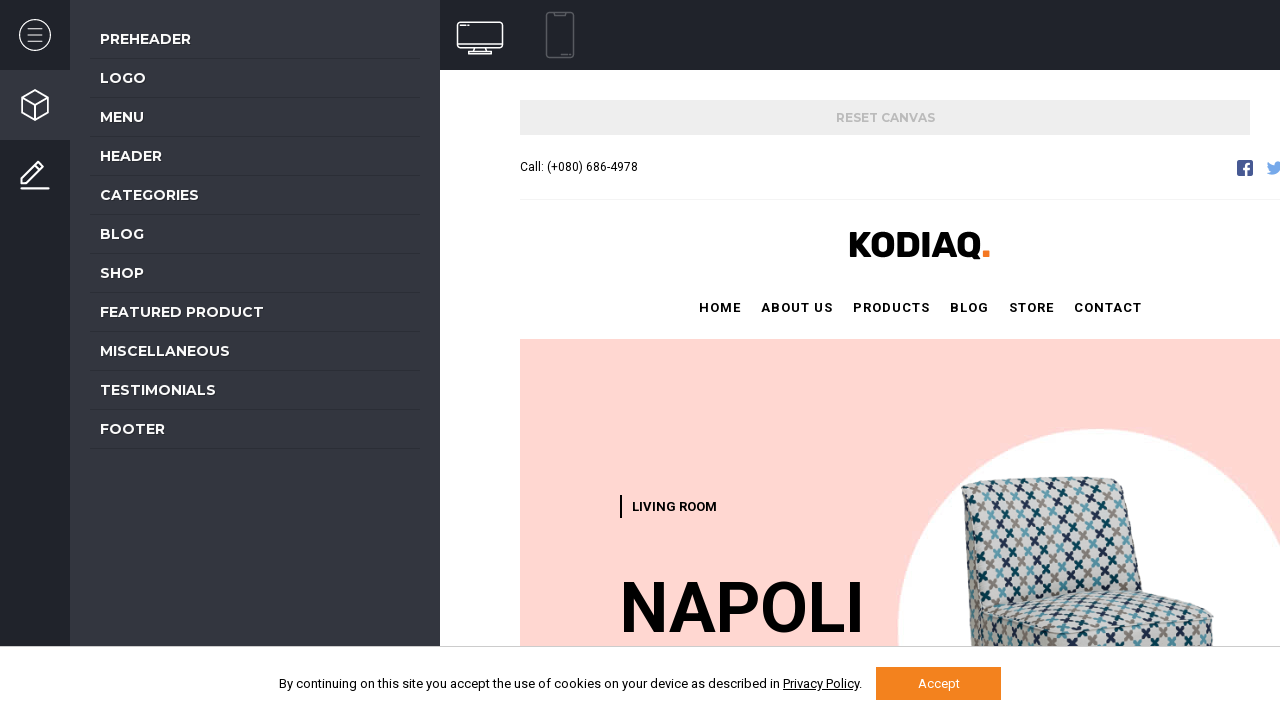

--- FILE ---
content_type: text/html; charset=UTF-8
request_url: https://www.psd2newsletters.com/?user_template=kodiaq-email/
body_size: 81370
content:
<!DOCTYPE html>
<html lang="en-US" class="js user_template-template-default single single-user_template postid-54259 woocommerce-no-js">
<head>
    <meta charset="UTF-8">
    <meta http-equiv="X-UA-Compatible" content="IE=edge,chrome=1">
    <meta name="viewport" content="width=device-width, initial-scale=1.0, maximum-scale=1, user-scalable=no">
    <meta name="format-detection" content="telephone=no">
    <meta id="token" name="token" content="03351fad7e">
    
	<!-- This site is optimized with the Yoast SEO plugin v17.2 - https://yoast.com/wordpress/plugins/seo/ -->
	<title>KODIAQ-EMAIL - Psd2Newsletters</title>
	<meta name="robots" content="noindex, follow" />
	<meta property="og:locale" content="en_US" />
	<meta property="og:type" content="article" />
	<meta property="og:title" content="KODIAQ-EMAIL - Psd2Newsletters" />
	<meta property="og:url" content="https://www.psd2newsletters.com/?user_template=kodiaq-email" />
	<meta property="og:site_name" content="Psd2Newsletters" />
	<meta property="article:modified_time" content="2021-08-30T08:26:07+00:00" />
	<script type="application/ld+json" class="yoast-schema-graph">{"@context":"https://schema.org","@graph":[{"@type":"WebSite","@id":"https://www.psd2newsletters.com/#website","url":"https://www.psd2newsletters.com/","name":"Psd2Newsletters","description":"Email Marketing Newsletter Templates","potentialAction":[{"@type":"SearchAction","target":{"@type":"EntryPoint","urlTemplate":"https://www.psd2newsletters.com/?s={search_term_string}"},"query-input":"required name=search_term_string"}],"inLanguage":"en-US"},{"@type":"WebPage","@id":"https://www.psd2newsletters.com/?user_template=kodiaq-email#webpage","url":"https://www.psd2newsletters.com/?user_template=kodiaq-email","name":"KODIAQ-EMAIL - Psd2Newsletters","isPartOf":{"@id":"https://www.psd2newsletters.com/#website"},"datePublished":"2020-12-28T11:39:20+00:00","dateModified":"2021-08-30T08:26:07+00:00","breadcrumb":{"@id":"https://www.psd2newsletters.com/?user_template=kodiaq-email#breadcrumb"},"inLanguage":"en-US","potentialAction":[{"@type":"ReadAction","target":["https://www.psd2newsletters.com/?user_template=kodiaq-email"]}]},{"@type":"BreadcrumbList","@id":"https://www.psd2newsletters.com/?user_template=kodiaq-email#breadcrumb","itemListElement":[{"@type":"ListItem","position":1,"name":"Home","item":"https://www.psd2newsletters.com/"},{"@type":"ListItem","position":2,"name":"KODIAQ-EMAIL"}]}]}</script>
	<!-- / Yoast SEO plugin. -->


<link rel='stylesheet' id='wp-block-library-css'  href='https://www.psd2newsletters.com/wp-includes/css/dist/block-library/style.min.css?ver=5.6.2' type='text/css' media='all' />
<style id='woocommerce-inline-inline-css' type='text/css'>
.woocommerce form .form-row .required { visibility: hidden; }
</style>
<link rel='stylesheet' id='app-css'  href='https://www.psd2newsletters.com/wp-content/themes/vg-twig/build/app.css?ver=3.3.5' type='text/css' media='all' />
<link rel='stylesheet' id='test-css'  href='https://www.psd2newsletters.com/wp-content/themes/vg-twig/assets/css/test.css?ver=3.3.5' type='text/css' media='all' />
<link rel="https://api.w.org/" href="https://www.psd2newsletters.com/wp-json/" /><link rel='shortlink' href='https://www.psd2newsletters.com/?p=54259' />
<style>.gform_validation_container{display:none!important;}</style><script>(window.gaDevIds=window.gaDevIds||[]).push('5CDcaG');</script>	<noscript><style>.woocommerce-product-gallery{ opacity: 1 !important; }</style></noscript>
	
        <link rel="stylesheet" href="https://www.psd2newsletters.com/wp-content/themes/vg-twig/assets/css/responsive.css?ver=5" type="text/css" media="all">
        <style>#composer td > a {display:block;}</style>
</head>
<body class="is-customer">
<div id="app" style="opacity:0;">
        <div id="content">    <div id="builder">
        <div id="sidebar">
            <div class="sidebar__actions">
                <div class="sidebar__action" data-action=".sidebar__menu">
                    <img src="https://www.psd2newsletters.com/wp-content/themes/vg-twig/assets/img/icon--menu.svg" alt="">
                </div>
                <div class="sidebar__action is-active" data-action=".sidebar__left">
                    <div>
                        <img src="https://www.psd2newsletters.com/wp-content/themes/vg-twig/assets/img/icon--cube.svg" alt="">
                        <span>SELECT</span><span>MODULES</span>
                    </div>
                </div>
                                    <div class="sidebar__action" data-action=".sidebar__edit">
                        <div>
                            <img src="https://www.psd2newsletters.com/wp-content/themes/vg-twig/assets/img/icon--pencil.svg" alt="">
                            <span>STYLE</span><span>TEMPLATE</span>
                        </div>
                    </div>
                                <div class="sidebar__toggle">
                    <img src="https://www.psd2newsletters.com/wp-content/themes/vg-twig/assets/img/icon--menu.svg" alt="">
                </div>
            </div>
            <div class="sidebar__content">
                <div class="sidebar__menu" style="display:none;"><nav class="woocommerce-MyAccount-navigation">
    <ul>
                    <li class="woocommerce-MyAccount-navigation-link woocommerce-MyAccount-navigation-link--dashboard">
                <a href="https://www.psd2newsletters.com/account/">LOGIN</a>
            </li>
                <li>
            <a href="https://www.psd2newsletters.com">EXIT BUILDER</a>
        </li>
    </ul>
</nav>
</div>
                <div class="sidebar__left">
                    <div class="widget module-categories">
                                                                                                                                                                                                                                                                                                                                                                                                                                                                                                                                                                                                                                                                                                                                                                                                                                                                                                                                                                                                                                                                                                                                                                                                                                                                                                        <div class="module-category module-category--is-empty">
                                <div class="module-category__name module-category--welcome-message" data-category="welcome-message" data-template="38043">Welcome Message</div>
                            </div>
                                                                                                                                                                                                                                                                                                                                                                                                                                                                                                                                                                                                                                                                                                                                                                                                                                                                                                                                                                                                                                                                                                                                                                                                                                                                                                        <div class="module-category module-category--is-empty">
                                <div class="module-category__name module-category--email-verification" data-category="email-verification" data-template="38043">Email Verification</div>
                            </div>
                                                                                                                                                                                                                                                                                                                                                                                                                                                                                                                                                                                                                                                                                                                                                                                                                                                                                                                                                                                                                                                                                                                                                                                                                                                                                                        <div class="module-category module-category--is-empty">
                                <div class="module-category__name module-category--unsubscribe-notification" data-category="unsubscribe-notification" data-template="38043">Unsubscribe Notification</div>
                            </div>
                                                                                                                                                                                                                                                                                                                                                                                                                                                                                                                                                                                                                                                                                                                                                                                                                                                                                                                                                                                                                                                                                                                                                                                                                                                                                                        <div class="module-category module-category--is-empty">
                                <div class="module-category__name module-category--forgot-password" data-category="forgot-password" data-template="38043">Forgot Password</div>
                            </div>
                                                                                                                                                                                                                                                                                                                                                                                                                                                                                                                                                                                                                                                                                                                                                                                                                                                                                                                                                                                                                                                                                                                                                                                                                                                                                                        <div class="module-category module-category--is-empty">
                                <div class="module-category__name module-category--code-activation" data-category="code-activation" data-template="38043">Code Activation</div>
                            </div>
                                                                                                                                                                                                                                                                                                                                                                                                                                                                                                                                                                                                                                                                                                                                                                                                                                                                                                                                                                                                                                                                                                                                                                                                                                                                                                        <div class="module-category module-category--is-empty">
                                <div class="module-category__name module-category--invitation" data-category="invitation" data-template="38043">Invitation</div>
                            </div>
                                                                                                                                                                                                                                                                                                                                                                                                                                                                                                                                                                                                                                                                                                                                                                                                                                                                                                                                                                                                                                                                                                                                                                                                                                                                                                        <div class="module-category module-category--is-empty">
                                <div class="module-category__name module-category--message" data-category="message" data-template="38043">Message</div>
                            </div>
                                                                                                                                                                                                                                                                                                                                                                                                                                                                                                                                                                                                                                                                                                                                                                                                                                                                                                                                                                                                                                                                                                                                                                                                                                                                                                        <div class="module-category module-category--is-empty">
                                <div class="module-category__name module-category--event" data-category="event" data-template="38043">Event</div>
                            </div>
                                                                                                                                                                                                                                                                                                                                                                                                                                                                                                                                                                                                                                                                                                                                                                                                                                                                                                                                                                                                                                                                                                                                                                                                                                                                                                        <div class="module-category module-category--is-empty">
                                <div class="module-category__name module-category--feedback-emoji" data-category="feedback-emoji" data-template="38043">Feedback Emoji</div>
                            </div>
                                                                                                                                                                                                                                                                                                                                                                                                                                                                                                                                                                                                                                                                                                                                                                                                                                                                                                                                                                                                                                                                                                                                                                                                                                                                                                        <div class="module-category module-category--is-empty">
                                <div class="module-category__name module-category--privacy-policy" data-category="privacy-policy" data-template="38043">Privacy Policy</div>
                            </div>
                                                                                                                                                                                                                                                                                                                                                                                                                                                                                                                                                                                                                                                                                                                                                                                                                                                                                                                                                                                                                                                                                                                                                                                                                                                                                                        <div class="module-category module-category--is-empty">
                                <div class="module-category__name module-category--reminder" data-category="reminder" data-template="38043">Reminder</div>
                            </div>
                                                                                                                                                                                                                                                                                                                                                                                                                                                                                                                                                                                                                                                                                                                                                                                                                                                                                                                                                                                                                                                                                                                                                                                                                                                                                                        <div class="module-category module-category--is-empty">
                                <div class="module-category__name module-category--redeem" data-category="redeem" data-template="38043">Redeem</div>
                            </div>
                                                                                                                                                                                                                                                                                                                                                                                                                                                                                                                                                                                                                                                                                                                                                                                                                                                                                                                                                                                                                                                                                                                                                                                                                                                                                                        <div class="module-category module-category--is-empty">
                                <div class="module-category__name module-category--order-placed" data-category="order-placed" data-template="38043">Order Placed</div>
                            </div>
                                                                                                                                                                                                                                                                                                                                                                                                                                                                                                                                                                                                                                                                                                                                                                                                                                                                                                                                                                                                                                                                                                                                                                                                                                                                                                        <div class="module-category module-category--is-empty">
                                <div class="module-category__name module-category--order-shipped" data-category="order-shipped" data-template="38043">Order Shipped</div>
                            </div>
                                                                                                                                                                                                                                                                                                                                                                                                                                                                                                                                                                                                                                                                                                                                                                                                                                                                                                                                                                                                                                                                                                                                                                                                                                                                                                        <div class="module-category module-category--is-empty">
                                <div class="module-category__name module-category--account-statement" data-category="account-statement" data-template="38043">Account Statement</div>
                            </div>
                                                                                                                                                                                                                                                                                                                                                                                                                                                                                                                                                                                                                                                                                                                                                                                                                                                                                                                                                                                                                                                                                                                                                                                                                                                                                                        <div class="module-category module-category--is-empty">
                                <div class="module-category__name module-category--invoice" data-category="invoice" data-template="38043">Invoice</div>
                            </div>
                                                                                                                                                                                                                                                                                                                                                                                                                                                                                                                                                                                                                                                                                                                                                                                                                                                                                                                                                                                                                                                                                                                                                                                                                                                                                                        <div class="module-category module-category--is-empty">
                                <div class="module-category__name module-category--webinar" data-category="webinar" data-template="38043">Webinar</div>
                            </div>
                                                                                                                                                                                                                                                                                                                                                                                                                                                                                                                                                                                                                                                                                                                                                                                                                                                                                                                                                                                                                                                                                                                                                                                                                                                                                                        <div class="module-category module-category--is-empty">
                                <div class="module-category__name module-category--thank-you-message" data-category="thank-you-message" data-template="38043">Thank you message</div>
                            </div>
                                                                                                                                                                                                                                                                                                                                                                                                                                                                                                                                                                                                                                                                                                                                                                                                                                                                                                                                                                                                                                                                                                                                                                                                                                                                                                        <div class="module-category module-category--is-empty">
                                <div class="module-category__name module-category--blog-notification" data-category="blog-notification" data-template="38043">Blog Notification</div>
                            </div>
                                                                                                                                                                                                                                                                                                                                                                                                                                                                                                                                                                                                                                                                                                                                                                                                                                                                                                                                                                                                                                                                                                                                                                                                                                                                                                        <div class="module-category module-category--is-empty">
                                <div class="module-category__name module-category--abandoned-cart" data-category="abandoned-cart" data-template="38043">Abandoned Cart</div>
                            </div>
                                                                                                                                                                                                                                                                                                                                                                                                                                                                                                                                                                                                                                                                                                                                                                                                                                                                                                                                                                                                                                                                                                                                                                                                                                                                                                        <div class="module-category module-category--is-empty">
                                <div class="module-category__name module-category--donate" data-category="donate" data-template="38043">Donate</div>
                            </div>
                                                                                                                                                                                                                                                                                                                                                                                                                                                                                                                                                                                                                                                                                                                                                                                                                                                                                                                                                                                                                                                                                                                                                                                                                                                                                                                                                                                    <div class="module-category">
                                <div class="module-category__name module-category--preheader" data-category="preheader" data-template="38043">Preheader</div>
                            </div>
                                                                                                                                                                                                                                                                                                                                                                                                                                                                                                                                                                                                                                                                                                                                                                                                                                                                                                                                                                                                                                                                                                                                                                                                                                                                                                                                                                                    <div class="module-category">
                                <div class="module-category__name module-category--logo" data-category="logo" data-template="38043">Logo</div>
                            </div>
                                                                                                                                                                                                                                                                                                                                                                                                                                                                                                                                                                                                                                                                                                                                                                                                                                                                                                                                                                                                                                                                                                                                                                                                                                                                                                                                                                                    <div class="module-category">
                                <div class="module-category__name module-category--menu" data-category="menu" data-template="38043">Menu</div>
                            </div>
                                                                                                                                                                                                                                                                                                                                                                                                                                                                                                                                                                                                                                                                                                                                                                                                                                                                                                                                                                                                                                                                                                                                                                                                                                                                                                                                                                                    <div class="module-category">
                                <div class="module-category__name module-category--header" data-category="header" data-template="38043">Header</div>
                            </div>
                                                                                                                                                                                                                                                                                                                                                                                                                                                                                                                                                                                                                                                                                                                                                                                                                                                                                                                                                                                                                                                                                                                                                                                                                                                                                                                                                                                    <div class="module-category">
                                <div class="module-category__name module-category--categories" data-category="categories" data-template="38043">Categories</div>
                            </div>
                                                                                                                                                                                                                                                                                                                                                                                                                                                                                                                                                                                                                                                                                                                                                                                                                                                                                                                                                                                                                                                                                                                                                                                                                                                                                                        <div class="module-category module-category--is-empty">
                                <div class="module-category__name module-category--spaces" data-category="spaces" data-template="38043">Spaces</div>
                            </div>
                                                                                                                                                                                                                                                                                                                                                                                                                                                                                                                                                                                                                                                                                                                                                                                                                                                                                                                                                                                                                                                                                                                                                                                                                                                                                                        <div class="module-category module-category--is-empty">
                                <div class="module-category__name module-category--dividers" data-category="dividers" data-template="38043">Dividers</div>
                            </div>
                                                                                                                                                                                                                                                                                                                                                                                                                                                                                                                                                                                                                                                                                                                                                                                                                                                                                                                                                                                                                                                                                                                                                                                                                                                                                                        <div class="module-category module-category--is-empty">
                                <div class="module-category__name module-category--titles" data-category="titles" data-template="38043">Titles &amp; Paragraphs</div>
                            </div>
                                                                                                                                                                                                                                                                                                                                                                                                                                                                                                                                                                                                                                                                                                                                                                                                                                                                                                                                                                                                                                                                                                                                                                                                                                                                                                        <div class="module-category module-category--is-empty">
                                <div class="module-category__name module-category--preface" data-category="preface" data-template="38043">Preface</div>
                            </div>
                                                                                                                                                                                                                                                                                                                                                                                                                                                                                                                                                                                                                                                                                                                                                                                                                                                                                                                                                                                                                                                                                                                                                                                                                                                                                                        <div class="module-category module-category--is-empty">
                                <div class="module-category__name module-category--text" data-category="text" data-template="38043">Text</div>
                            </div>
                                                                                                                                                                                                                                                                                                                                                                                                                                                                                                                                                                                                                                                                                                                                                                                                                                                                                                                                                                                                                                                                                                                                                                                                                                                                                                        <div class="module-category module-category--is-empty">
                                <div class="module-category__name module-category--call-to-action" data-category="call-to-action" data-template="38043">Call to Action</div>
                            </div>
                                                                                                                                                                                                                                                                                                                                                                                                                                                                                                                                                                                                                                                                                                                                                                                                                                                                                                                                                                                                                                                                                                                                                                                                                                                                                                        <div class="module-category module-category--is-empty">
                                <div class="module-category__name module-category--services" data-category="services" data-template="38043">Services</div>
                            </div>
                                                                                                                                                                                                                                                                                                                                                                                                                                                                                                                                                                                                                                                                                                                                                                                                                                                                                                                                                                                                                                                                                                                                                                                                                                                                                                        <div class="module-category module-category--is-empty">
                                <div class="module-category__name module-category--speakers" data-category="speakers" data-template="38043">Speakers</div>
                            </div>
                                                                                                                                                                                                                                                                                                                                                                                                                                                                                                                                                                                                                                                                                                                                                                                                                                                                                                                                                                                                                                                                                                                                                                                                                                                                                                        <div class="module-category module-category--is-empty">
                                <div class="module-category__name module-category--schedule" data-category="schedule" data-template="38043">Schedule</div>
                            </div>
                                                                                                                                                                                                                                                                                                                                                                                                                                                                                                                                                                                                                                                                                                                                                                                                                                                                                                                                                                                                                                                                                                                                                                                                                                                                                                                                                                                    <div class="module-category">
                                <div class="module-category__name module-category--blog" data-category="blog" data-template="38043">Blog</div>
                            </div>
                                                                                                                                                                                                                                                                                                                                                                                                                                                                                                                                                                                                                                                                                                                                                                                                                                                                                                                                                                                                                                                                                                                                                                                                                                                                                                        <div class="module-category module-category--is-empty">
                                <div class="module-category__name module-category--articles" data-category="articles" data-template="38043">Articles</div>
                            </div>
                                                                                                                                                                                                                                                                                                                                                                                                                                                                                                                                                                                                                                                                                                                                                                                                                                                                                                                                                                                                                                                                                                                                                                                                                                                                                                        <div class="module-category module-category--is-empty">
                                <div class="module-category__name module-category--news" data-category="news" data-template="38043">News</div>
                            </div>
                                                                                                                                                                                                                                                                                                                                                                                                                                                                                                                                                                                                                                                                                                                                                                                                                                                                                                                                                                                                                                                                                                                                                                                                                                                                                                                                                                                                                                                                                                                                            <div class="module-category">
                                <div class="module-category__name module-category--shop" data-category="shop" data-template="38043">Shop</div>
                            </div>
                                                                                                                                                                                                                                                                                                                                                                                                                                                                                                                                                                                                                                                                                                                                                                                                                                                                                                                                                                                                                                                                                                                                                                                                                                                                                                        <div class="module-category module-category--is-empty">
                                <div class="module-category__name module-category--skills" data-category="skills" data-template="38043">Skills</div>
                            </div>
                                                                                                                                                                                                                                                                                                                                                                                                                                                                                                                                                                                                                                                                                                                                                                                                                                                                                                                                                                                                                                                                                                                                                                                                                                                                                                                                                                                                                                                                <div class="module-category">
                                <div class="module-category__name module-category--featured-product" data-category="featured-product" data-template="38043">Featured Product</div>
                            </div>
                                                                                                                                                                                                                                                                                                                                                                                                                                                                                                                                                                                                                                                                                                                                                                                                                                                                                                                                                                                                                                                                                                                                                                                                                                                                                                        <div class="module-category module-category--is-empty">
                                <div class="module-category__name module-category--features" data-category="features" data-template="38043">Features</div>
                            </div>
                                                                                                                                                                                                                                                                                                                                                                                                                                                                                                                                                                                                                                                                                                                                                                                                                                                                                                                                                                                                                                                                                                                                                                                                                                                                                                                                                                                                                                                                                                                                            <div class="module-category">
                                <div class="module-category__name module-category--miscellaneous" data-category="miscellaneous" data-template="38043">Miscellaneous</div>
                            </div>
                                                                                                                                                                                                                                                                                                                                                                                                                                                                                                                                                                                                                                                                                                                                                                                                                                                                                                                                                                                                                                                                                                                                                                                                                                                                                                        <div class="module-category module-category--is-empty">
                                <div class="module-category__name module-category--teams" data-category="teams" data-template="38043">Teams</div>
                            </div>
                                                                                                                                                                                                                                                                                                                                                                                                                                                                                                                                                                                                                                                                                                                                                                                                                                                                                                                                                                                                                                                                                                                                                                                                                                                                                                        <div class="module-category module-category--is-empty">
                                <div class="module-category__name module-category--prices" data-category="prices" data-template="38043">Prices</div>
                            </div>
                                                                                                                                                                                                                                                                                                                                                                                                                                                                                                                                                                                                                                                                                                                                                                                                                                                                                                                                                                                                                                                                                                                                                                                                                                                                                                        <div class="module-category module-category--is-empty">
                                <div class="module-category__name module-category--portfolio" data-category="portfolio" data-template="38043">Portfolio</div>
                            </div>
                                                                                                                                                                                                                                                                                                                                                                                                                                                                                                                                                                                                                                                                                                                                                                                                                                                                                                                                                                                                                                                                                                                                                                                                                                                                                                        <div class="module-category module-category--is-empty">
                                <div class="module-category__name module-category--events" data-category="events" data-template="38043">Events</div>
                            </div>
                                                                                                                                                                                                                                                                                                                                                                                                                                                                                                                                                                                                                                                                                                                                                                                                                                                                                                                                                                                                                                                                                                                                                                                                                                                                                                                                                                                    <div class="module-category">
                                <div class="module-category__name module-category--testimonials" data-category="testimonials" data-template="38043">Testimonials</div>
                            </div>
                                                                                                                                                                                                                                                                                                                                                                                                                                                                                                                                                                                                                                                                                                                                                                                                                                                                                                                                                                                                                                                                                                                                                                                                                                                                                                        <div class="module-category module-category--is-empty">
                                <div class="module-category__name module-category--quote" data-category="quote" data-template="38043">Quote</div>
                            </div>
                                                                                                                                                                                                                                                                                                                                                                                                                                                                                                                                                                                                                                                                                                                                                                                                                                                                                                                                                                                                                                                                                                                                                                                                                                                                                                        <div class="module-category module-category--is-empty">
                                <div class="module-category__name module-category--socials" data-category="socials" data-template="38043">Socials</div>
                            </div>
                                                                                                                                                                                                                                                                                                                                                                                                                                                                                                                                                                                                                                                                                                                                                                                                                                                                                                                                                                                                                                                                                                                                                                                                                                                                                                        <div class="module-category module-category--is-empty">
                                <div class="module-category__name module-category--progress" data-category="progress" data-template="38043">Progress</div>
                            </div>
                                                                                                                                                                                                                                                                                                                                                                                                                                                                                                                                                                                                                                                                                                                                                                                                                                                                                                                                                                                                                                                                                                                                                                                                                                                                                                        <div class="module-category module-category--is-empty">
                                <div class="module-category__name module-category--statistics" data-category="statistics" data-template="38043">Statistics</div>
                            </div>
                                                                                                                                                                                                                                                                                                                                                                                                                                                                                                                                                                                                                                                                                                                                                                                                                                                                                                                                                                                                                                                                                                                                                                                                                                                                                                        <div class="module-category module-category--is-empty">
                                <div class="module-category__name module-category--brands" data-category="brands" data-template="38043">Brands</div>
                            </div>
                                                                                                                                                                                                                                                                                                                                                                                                                                                                                                                                                                                                                                                                                                                                                                                                                                                                                                                                                                                                                                                                                                                                                                                                                                                                                                        <div class="module-category module-category--is-empty">
                                <div class="module-category__name module-category--offers-and-discounts" data-category="offers-and-discounts" data-template="38043">Offers &amp; discounts</div>
                            </div>
                                                                                                                                                                                                                                                                                                                                                                                                                                                                                                                                                                                                                                                                                                                                                                                                                                                                                                                                                                                                                                                                                                                                                                                                                                                                                                        <div class="module-category module-category--is-empty">
                                <div class="module-category__name module-category--clients" data-category="clients" data-template="38043">Clients</div>
                            </div>
                                                                                                                                                                                                                                                                                                                                                                                                                                                                                                                                                                                                                                                                                                                                                                                                                                                                                                                                                                                                                                                                                                                                                                                                                                                                                                        <div class="module-category module-category--is-empty">
                                <div class="module-category__name module-category--map" data-category="map" data-template="38043">Map</div>
                            </div>
                                                                                                                                                                                                                                                                                                                                                                                                                                                                                                                                                                                                                                                                                                                                                                                                                                                                                                                                                                                                                                                                                                                                                                                                                                                                                                        <div class="module-category module-category--is-empty">
                                <div class="module-category__name module-category--newsletter" data-category="newsletter" data-template="38043">Newsletter</div>
                            </div>
                                                                                                                                                                                                                                                                                                                                                                                                                                                                                                                                                                                                                                                                                                                                                                                                                                                                                                                                                                                                                                                                                                                                                                                                                                                                                                        <div class="module-category module-category--is-empty">
                                <div class="module-category__name module-category--videos" data-category="videos" data-template="38043">Videos</div>
                            </div>
                                                                                                                                                                                                                                                                                                                                                                                                                                                                                                                                                                                                                                                                                                                                                                                                                                                                                                                                                                                                                                                                                                                                                                                                                                                                                                                                                                                    <div class="module-category">
                                <div class="module-category__name module-category--footer" data-category="footer" data-template="38043">Footer</div>
                            </div>
                                                                                                                                                                                                                                                                                                                                                                                                                                                                                                                                                                                                                                                                                                                                                                                                                                                                                                                                                                                                                                                                                                                                                                                                                                                                                                        <div class="module-category module-category--is-empty">
                                <div class="module-category__name module-category--unsubscribe" data-category="unsubscribe" data-template="38043">Unsubscribe</div>
                            </div>
                                            </div>
                </div>
                <div class="sidebar__right">
                    <div class="sidebar__right__categories">
                        <div class="icon">
                            <img src="https://www.psd2newsletters.com/wp-content/themes/vg-twig/assets/img/icon--left.svg" alt="">
                        </div>
                        <div class="label"></div>
                    </div>
                    <div class="sidebar__right__contents"></div>
                                    </div>
                <div class="sidebar__edit" style="display:none;">
                    <div class="sidebar__edit__tabs">
                        <div class="sidebar__edit__tab sidebar__edit__tab--general-settings is-active" data-tab=".sidebar__edit__content--general-settings">
                            <span>GENERAL</span>
                            <span>SETTINGS</span>
                        </div>
                        <div class="sidebar__edit__tab sidebar__edit__tab--module-settings is-disabled" data-tab=".sidebar__edit__content--module-settings">
                            <span>MODULE</span>
                            <span>SETTINGS</span>
                        </div>
                        <div class="sidebar__edit__tab sidebar__edit__tab--module-elements is-disabled" data-tab=".sidebar__edit__content--module-elements">
                            <span>SHOW/HIDE</span>
                            <span>ELEMENTS</span>
                        </div>
                    </div>
                    <div class="sidebar__edit__contents">
                        <div class="sidebar__edit__content sidebar__edit__content--general-settings is-active">
                            <div class="sidebar__option is-hidden"></div>
<div class="sidebar__option is-hidden"></div>
<div class="sidebar__option sidebar__option--body">
    <div class="sidebar__option__title">Body Background Color</div>
    <div class="sidebar__option__input">
        <input>
        <span class="label"></span>
    </div>
</div>
<div class="sidebar__option sidebar__option--font">
    <div class="sidebar__option__title">Primary Font</div>
    <div class="sidebar__option__input">
        <select name="primary-font">
                            <option value='"ABeeZee"' data-weights="400,400italic">ABeeZee</option>
                            <option value='"ADLaM Display"' data-weights="400">ADLaM Display</option>
                            <option value='"AR One Sans"' data-weights="400,500,600,700">AR One Sans</option>
                            <option value='"Abel"' data-weights="400">Abel</option>
                            <option value='"Abhaya Libre"' data-weights="400,500,600,700,800">Abhaya Libre</option>
                            <option value='"Aboreto"' data-weights="400">Aboreto</option>
                            <option value='"Abril Fatface"' data-weights="400">Abril Fatface</option>
                            <option value='"Abyssinica SIL"' data-weights="400">Abyssinica SIL</option>
                            <option value='"Aclonica"' data-weights="400">Aclonica</option>
                            <option value='"Acme"' data-weights="400">Acme</option>
                            <option value='"Actor"' data-weights="400">Actor</option>
                            <option value='"Adamina"' data-weights="400">Adamina</option>
                            <option value='"Advent Pro"' data-weights="100,200,300,400,500,600,700,800,900,100italic,200italic,300italic,400italic,500italic,600italic,700italic,800italic,900italic">Advent Pro</option>
                            <option value='"Afacad"' data-weights="400,500,600,700,400italic,500italic,600italic,700italic">Afacad</option>
                            <option value='"Afacad Flux"' data-weights="100,200,300,400,500,600,700,800,900">Afacad Flux</option>
                            <option value='"Agbalumo"' data-weights="400">Agbalumo</option>
                            <option value='"Agdasima"' data-weights="400,700">Agdasima</option>
                            <option value='"Agu Display"' data-weights="400">Agu Display</option>
                            <option value='"Aguafina Script"' data-weights="400">Aguafina Script</option>
                            <option value='"Akatab"' data-weights="400,500,600,700,800,900">Akatab</option>
                            <option value='"Akaya Kanadaka"' data-weights="400">Akaya Kanadaka</option>
                            <option value='"Akaya Telivigala"' data-weights="400">Akaya Telivigala</option>
                            <option value='"Akronim"' data-weights="400">Akronim</option>
                            <option value='"Akshar"' data-weights="300,400,500,600,700">Akshar</option>
                            <option value='"Aladin"' data-weights="400">Aladin</option>
                            <option value='"Alan Sans"' data-weights="300,400,500,600,700,800,900">Alan Sans</option>
                            <option value='"Alata"' data-weights="400">Alata</option>
                            <option value='"Alatsi"' data-weights="400">Alatsi</option>
                            <option value='"Albert Sans"' data-weights="100,200,300,400,500,600,700,800,900,100italic,200italic,300italic,400italic,500italic,600italic,700italic,800italic,900italic">Albert Sans</option>
                            <option value='"Aldrich"' data-weights="400">Aldrich</option>
                            <option value='"Alef"' data-weights="400,700">Alef</option>
                            <option value='"Alegreya"' data-weights="400,500,600,700,800,900,400italic,500italic,600italic,700italic,800italic,900italic">Alegreya</option>
                            <option value='"Alegreya SC"' data-weights="400,400italic,500,500italic,700,700italic,800,800italic,900,900italic">Alegreya SC</option>
                            <option value='"Alegreya Sans"' data-weights="100,100italic,300,300italic,400,400italic,500,500italic,700,700italic,800,800italic,900,900italic">Alegreya Sans</option>
                            <option value='"Alegreya Sans SC"' data-weights="100,100italic,300,300italic,400,400italic,500,500italic,700,700italic,800,800italic,900,900italic">Alegreya Sans SC</option>
                            <option value='"Aleo"' data-weights="100,200,300,400,500,600,700,800,900,100italic,200italic,300italic,400italic,500italic,600italic,700italic,800italic,900italic">Aleo</option>
                            <option value='"Alex Brush"' data-weights="400">Alex Brush</option>
                            <option value='"Alexandria"' data-weights="100,200,300,400,500,600,700,800,900">Alexandria</option>
                            <option value='"Alfa Slab One"' data-weights="400">Alfa Slab One</option>
                            <option value='"Alice"' data-weights="400">Alice</option>
                            <option value='"Alike"' data-weights="400">Alike</option>
                            <option value='"Alike Angular"' data-weights="400">Alike Angular</option>
                            <option value='"Alkalami"' data-weights="400">Alkalami</option>
                            <option value='"Alkatra"' data-weights="400,500,600,700">Alkatra</option>
                            <option value='"Allan"' data-weights="400,700">Allan</option>
                            <option value='"Allerta"' data-weights="400">Allerta</option>
                            <option value='"Allerta Stencil"' data-weights="400">Allerta Stencil</option>
                            <option value='"Allison"' data-weights="400">Allison</option>
                            <option value='"Allura"' data-weights="400">Allura</option>
                            <option value='"Almarai"' data-weights="300,400,700,800">Almarai</option>
                            <option value='"Almendra"' data-weights="400,400italic,700,700italic">Almendra</option>
                            <option value='"Almendra Display"' data-weights="400">Almendra Display</option>
                            <option value='"Almendra SC"' data-weights="400">Almendra SC</option>
                            <option value='"Alumni Sans"' data-weights="100,200,300,400,500,600,700,800,900,100italic,200italic,300italic,400italic,500italic,600italic,700italic,800italic,900italic">Alumni Sans</option>
                            <option value='"Alumni Sans Collegiate One"' data-weights="400,400italic">Alumni Sans Collegiate One</option>
                            <option value='"Alumni Sans Inline One"' data-weights="400,400italic">Alumni Sans Inline One</option>
                            <option value='"Alumni Sans Pinstripe"' data-weights="400,400italic">Alumni Sans Pinstripe</option>
                            <option value='"Alumni Sans SC"' data-weights="100,200,300,400,500,600,700,800,900,100italic,200italic,300italic,400italic,500italic,600italic,700italic,800italic,900italic">Alumni Sans SC</option>
                            <option value='"Amarante"' data-weights="400">Amarante</option>
                            <option value='"Amaranth"' data-weights="400,400italic,700,700italic">Amaranth</option>
                            <option value='"Amarna"' data-weights="100,200,300,400,500,600,700,100italic,200italic,300italic,400italic,500italic,600italic,700italic">Amarna</option>
                            <option value='"Amatic SC"' data-weights="400,700">Amatic SC</option>
                            <option value='"Amethysta"' data-weights="400">Amethysta</option>
                            <option value='"Amiko"' data-weights="400,600,700">Amiko</option>
                            <option value='"Amiri"' data-weights="400,400italic,700,700italic">Amiri</option>
                            <option value='"Amiri Quran"' data-weights="400">Amiri Quran</option>
                            <option value='"Amita"' data-weights="400,700">Amita</option>
                            <option value='"Anaheim"' data-weights="400,500,600,700,800">Anaheim</option>
                            <option value='"Ancizar Sans"' data-weights="100,200,300,400,500,600,700,800,900,100italic,200italic,300italic,400italic,500italic,600italic,700italic,800italic,900italic">Ancizar Sans</option>
                            <option value='"Ancizar Serif"' data-weights="300,400,500,600,700,800,900,300italic,400italic,500italic,600italic,700italic,800italic,900italic">Ancizar Serif</option>
                            <option value='"Andada Pro"' data-weights="400,500,600,700,800,400italic,500italic,600italic,700italic,800italic">Andada Pro</option>
                            <option value='"Andika"' data-weights="400,400italic,700,700italic">Andika</option>
                            <option value='"Anek Bangla"' data-weights="100,200,300,400,500,600,700,800">Anek Bangla</option>
                            <option value='"Anek Devanagari"' data-weights="100,200,300,400,500,600,700,800">Anek Devanagari</option>
                            <option value='"Anek Gujarati"' data-weights="100,200,300,400,500,600,700,800">Anek Gujarati</option>
                            <option value='"Anek Gurmukhi"' data-weights="100,200,300,400,500,600,700,800">Anek Gurmukhi</option>
                            <option value='"Anek Kannada"' data-weights="100,200,300,400,500,600,700,800">Anek Kannada</option>
                            <option value='"Anek Latin"' data-weights="100,200,300,400,500,600,700,800">Anek Latin</option>
                            <option value='"Anek Malayalam"' data-weights="100,200,300,400,500,600,700,800">Anek Malayalam</option>
                            <option value='"Anek Odia"' data-weights="100,200,300,400,500,600,700,800">Anek Odia</option>
                            <option value='"Anek Tamil"' data-weights="100,200,300,400,500,600,700,800">Anek Tamil</option>
                            <option value='"Anek Telugu"' data-weights="100,200,300,400,500,600,700,800">Anek Telugu</option>
                            <option value='"Angkor"' data-weights="400">Angkor</option>
                            <option value='"Annapurna SIL"' data-weights="400,700">Annapurna SIL</option>
                            <option value='"Annie Use Your Telescope"' data-weights="400">Annie Use Your Telescope</option>
                            <option value='"Anonymous Pro"' data-weights="400,400italic,700,700italic">Anonymous Pro</option>
                            <option value='"Anta"' data-weights="400">Anta</option>
                            <option value='"Antic"' data-weights="400">Antic</option>
                            <option value='"Antic Didone"' data-weights="400">Antic Didone</option>
                            <option value='"Antic Slab"' data-weights="400">Antic Slab</option>
                            <option value='"Anton"' data-weights="400">Anton</option>
                            <option value='"Anton SC"' data-weights="400">Anton SC</option>
                            <option value='"Antonio"' data-weights="100,200,300,400,500,600,700">Antonio</option>
                            <option value='"Anuphan"' data-weights="100,200,300,400,500,600,700">Anuphan</option>
                            <option value='"Anybody"' data-weights="100,200,300,400,500,600,700,800,900,100italic,200italic,300italic,400italic,500italic,600italic,700italic,800italic,900italic">Anybody</option>
                            <option value='"Aoboshi One"' data-weights="400">Aoboshi One</option>
                            <option value='"Arapey"' data-weights="400,400italic">Arapey</option>
                            <option value='"Arbutus"' data-weights="400">Arbutus</option>
                            <option value='"Arbutus Slab"' data-weights="400">Arbutus Slab</option>
                            <option value='"Architects Daughter"' data-weights="400">Architects Daughter</option>
                            <option value='"Archivo"' data-weights="100,200,300,400,500,600,700,800,900,100italic,200italic,300italic,400italic,500italic,600italic,700italic,800italic,900italic">Archivo</option>
                            <option value='"Archivo Black"' data-weights="400">Archivo Black</option>
                            <option value='"Archivo Narrow"' data-weights="400,500,600,700,400italic,500italic,600italic,700italic">Archivo Narrow</option>
                            <option value='"Are You Serious"' data-weights="400">Are You Serious</option>
                            <option value='"Aref Ruqaa"' data-weights="400,700">Aref Ruqaa</option>
                            <option value='"Aref Ruqaa Ink"' data-weights="400,700">Aref Ruqaa Ink</option>
                            <option value='"Arima"' data-weights="100,200,300,400,500,600,700">Arima</option>
                            <option value='"Arimo"' data-weights="400,500,600,700,400italic,500italic,600italic,700italic">Arimo</option>
                            <option value='"Arizonia"' data-weights="400">Arizonia</option>
                            <option value='"Armata"' data-weights="400">Armata</option>
                            <option value='"Arsenal"' data-weights="400,400italic,700,700italic">Arsenal</option>
                            <option value='"Arsenal SC"' data-weights="400,400italic,700,700italic">Arsenal SC</option>
                            <option value='"Artifika"' data-weights="400">Artifika</option>
                            <option value='"Arvo"' data-weights="400,400italic,700,700italic">Arvo</option>
                            <option value='"Arya"' data-weights="400,700">Arya</option>
                            <option value='"Asap"' data-weights="100,200,300,400,500,600,700,800,900,100italic,200italic,300italic,400italic,500italic,600italic,700italic,800italic,900italic">Asap</option>
                            <option value='"Asap Condensed"' data-weights="200,200italic,300,300italic,400,400italic,500,500italic,600,600italic,700,700italic,800,800italic,900,900italic">Asap Condensed</option>
                            <option value='"Asar"' data-weights="400">Asar</option>
                            <option value='"Asimovian"' data-weights="400">Asimovian</option>
                            <option value='"Asset"' data-weights="400">Asset</option>
                            <option value='"Assistant"' data-weights="200,300,400,500,600,700,800">Assistant</option>
                            <option value='"Asta Sans"' data-weights="300,400,500,600,700,800">Asta Sans</option>
                            <option value='"Astloch"' data-weights="400,700">Astloch</option>
                            <option value='"Asul"' data-weights="400,700">Asul</option>
                            <option value='"Athiti"' data-weights="200,300,400,500,600,700">Athiti</option>
                            <option value='"Atkinson Hyperlegible"' data-weights="400,400italic,700,700italic">Atkinson Hyperlegible</option>
                            <option value='"Atkinson Hyperlegible Mono"' data-weights="200,300,400,500,600,700,800,200italic,300italic,400italic,500italic,600italic,700italic,800italic">Atkinson Hyperlegible Mono</option>
                            <option value='"Atkinson Hyperlegible Next"' data-weights="200,300,400,500,600,700,800,200italic,300italic,400italic,500italic,600italic,700italic,800italic">Atkinson Hyperlegible Next</option>
                            <option value='"Atma"' data-weights="300,400,500,600,700">Atma</option>
                            <option value='"Atomic Age"' data-weights="400">Atomic Age</option>
                            <option value='"Aubrey"' data-weights="400">Aubrey</option>
                            <option value='"Audiowide"' data-weights="400">Audiowide</option>
                            <option value='"Autour One"' data-weights="400">Autour One</option>
                            <option value='"Average"' data-weights="400">Average</option>
                            <option value='"Average Sans"' data-weights="400">Average Sans</option>
                            <option value='"Averia Gruesa Libre"' data-weights="400">Averia Gruesa Libre</option>
                            <option value='"Averia Libre"' data-weights="300,300italic,400,400italic,700,700italic">Averia Libre</option>
                            <option value='"Averia Sans Libre"' data-weights="300,300italic,400,400italic,700,700italic">Averia Sans Libre</option>
                            <option value='"Averia Serif Libre"' data-weights="300,300italic,400,400italic,700,700italic">Averia Serif Libre</option>
                            <option value='"Azeret Mono"' data-weights="100,200,300,400,500,600,700,800,900,100italic,200italic,300italic,400italic,500italic,600italic,700italic,800italic,900italic">Azeret Mono</option>
                            <option value='"B612"' data-weights="400,400italic,700,700italic">B612</option>
                            <option value='"B612 Mono"' data-weights="400,400italic,700,700italic">B612 Mono</option>
                            <option value='"BBH Bartle"' data-weights="400">BBH Bartle</option>
                            <option value='"BBH Bogle"' data-weights="400">BBH Bogle</option>
                            <option value='"BBH Hegarty"' data-weights="400">BBH Hegarty</option>
                            <option value='"BIZ UDGothic"' data-weights="400,700">BIZ UDGothic</option>
                            <option value='"BIZ UDMincho"' data-weights="400,700">BIZ UDMincho</option>
                            <option value='"BIZ UDPGothic"' data-weights="400,700">BIZ UDPGothic</option>
                            <option value='"BIZ UDPMincho"' data-weights="400,700">BIZ UDPMincho</option>
                            <option value='"Babylonica"' data-weights="400">Babylonica</option>
                            <option value='"Bacasime Antique"' data-weights="400">Bacasime Antique</option>
                            <option value='"Bad Script"' data-weights="400">Bad Script</option>
                            <option value='"Badeen Display"' data-weights="400">Badeen Display</option>
                            <option value='"Bagel Fat One"' data-weights="400">Bagel Fat One</option>
                            <option value='"Bahiana"' data-weights="400">Bahiana</option>
                            <option value='"Bahianita"' data-weights="400">Bahianita</option>
                            <option value='"Bai Jamjuree"' data-weights="200,200italic,300,300italic,400,400italic,500,500italic,600,600italic,700,700italic">Bai Jamjuree</option>
                            <option value='"Bakbak One"' data-weights="400">Bakbak One</option>
                            <option value='"Ballet"' data-weights="400">Ballet</option>
                            <option value='"Baloo 2"' data-weights="400,500,600,700,800">Baloo 2</option>
                            <option value='"Baloo Bhai 2"' data-weights="400,500,600,700,800">Baloo Bhai 2</option>
                            <option value='"Baloo Bhaijaan 2"' data-weights="400,500,600,700,800">Baloo Bhaijaan 2</option>
                            <option value='"Baloo Bhaina 2"' data-weights="400,500,600,700,800">Baloo Bhaina 2</option>
                            <option value='"Baloo Chettan 2"' data-weights="400,500,600,700,800">Baloo Chettan 2</option>
                            <option value='"Baloo Da 2"' data-weights="400,500,600,700,800">Baloo Da 2</option>
                            <option value='"Baloo Paaji 2"' data-weights="400,500,600,700,800">Baloo Paaji 2</option>
                            <option value='"Baloo Tamma 2"' data-weights="400,500,600,700,800">Baloo Tamma 2</option>
                            <option value='"Baloo Tammudu 2"' data-weights="400,500,600,700,800">Baloo Tammudu 2</option>
                            <option value='"Baloo Thambi 2"' data-weights="400,500,600,700,800">Baloo Thambi 2</option>
                            <option value='"Balsamiq Sans"' data-weights="400,400italic,700,700italic">Balsamiq Sans</option>
                            <option value='"Balthazar"' data-weights="400">Balthazar</option>
                            <option value='"Bangers"' data-weights="400">Bangers</option>
                            <option value='"Barlow"' data-weights="100,100italic,200,200italic,300,300italic,400,400italic,500,500italic,600,600italic,700,700italic,800,800italic,900,900italic">Barlow</option>
                            <option value='"Barlow Condensed"' data-weights="100,100italic,200,200italic,300,300italic,400,400italic,500,500italic,600,600italic,700,700italic,800,800italic,900,900italic">Barlow Condensed</option>
                            <option value='"Barlow Semi Condensed"' data-weights="100,100italic,200,200italic,300,300italic,400,400italic,500,500italic,600,600italic,700,700italic,800,800italic,900,900italic">Barlow Semi Condensed</option>
                            <option value='"Barriecito"' data-weights="400">Barriecito</option>
                            <option value='"Barrio"' data-weights="400">Barrio</option>
                            <option value='"Basic"' data-weights="400">Basic</option>
                            <option value='"Baskervville"' data-weights="400,500,600,700,400italic,500italic,600italic,700italic">Baskervville</option>
                            <option value='"Baskervville SC"' data-weights="400,500,600,700">Baskervville SC</option>
                            <option value='"Battambang"' data-weights="100,300,400,700,900">Battambang</option>
                            <option value='"Baumans"' data-weights="400">Baumans</option>
                            <option value='"Bayon"' data-weights="400">Bayon</option>
                            <option value='"Be Vietnam Pro"' data-weights="100,100italic,200,200italic,300,300italic,400,400italic,500,500italic,600,600italic,700,700italic,800,800italic,900,900italic">Be Vietnam Pro</option>
                            <option value='"Beau Rivage"' data-weights="400">Beau Rivage</option>
                            <option value='"Bebas Neue"' data-weights="400">Bebas Neue</option>
                            <option value='"Beiruti"' data-weights="200,300,400,500,600,700,800,900">Beiruti</option>
                            <option value='"Belanosima"' data-weights="400,600,700">Belanosima</option>
                            <option value='"Belgrano"' data-weights="400">Belgrano</option>
                            <option value='"Bellefair"' data-weights="400">Bellefair</option>
                            <option value='"Belleza"' data-weights="400">Belleza</option>
                            <option value='"Bellota"' data-weights="300,300italic,400,400italic,700,700italic">Bellota</option>
                            <option value='"Bellota Text"' data-weights="300,300italic,400,400italic,700,700italic">Bellota Text</option>
                            <option value='"BenchNine"' data-weights="300,400,700">BenchNine</option>
                            <option value='"Benne"' data-weights="400">Benne</option>
                            <option value='"Bentham"' data-weights="400">Bentham</option>
                            <option value='"Berkshire Swash"' data-weights="400">Berkshire Swash</option>
                            <option value='"Besley"' data-weights="400,500,600,700,800,900,400italic,500italic,600italic,700italic,800italic,900italic">Besley</option>
                            <option value='"Beth Ellen"' data-weights="400">Beth Ellen</option>
                            <option value='"Bevan"' data-weights="400,400italic">Bevan</option>
                            <option value='"BhuTuka Expanded One"' data-weights="400">BhuTuka Expanded One</option>
                            <option value='"Big Shoulders"' data-weights="100,200,300,400,500,600,700,800,900">Big Shoulders</option>
                            <option value='"Big Shoulders Inline"' data-weights="100,200,300,400,500,600,700,800,900">Big Shoulders Inline</option>
                            <option value='"Big Shoulders Stencil"' data-weights="100,200,300,400,500,600,700,800,900">Big Shoulders Stencil</option>
                            <option value='"Bigelow Rules"' data-weights="400">Bigelow Rules</option>
                            <option value='"Bigshot One"' data-weights="400">Bigshot One</option>
                            <option value='"Bilbo"' data-weights="400">Bilbo</option>
                            <option value='"Bilbo Swash Caps"' data-weights="400">Bilbo Swash Caps</option>
                            <option value='"BioRhyme"' data-weights="200,300,400,500,600,700,800">BioRhyme</option>
                            <option value='"BioRhyme Expanded"' data-weights="200,300,400,700,800">BioRhyme Expanded</option>
                            <option value='"Birthstone"' data-weights="400">Birthstone</option>
                            <option value='"Birthstone Bounce"' data-weights="400,500">Birthstone Bounce</option>
                            <option value='"Biryani"' data-weights="200,300,400,600,700,800,900">Biryani</option>
                            <option value='"Bitcount"' data-weights="100,200,300,400,500,600,700,800,900">Bitcount</option>
                            <option value='"Bitcount Grid Double"' data-weights="100,200,300,400,500,600,700,800,900">Bitcount Grid Double</option>
                            <option value='"Bitcount Grid Double Ink"' data-weights="100,200,300,400,500,600,700,800,900">Bitcount Grid Double Ink</option>
                            <option value='"Bitcount Grid Single"' data-weights="100,200,300,400,500,600,700,800,900">Bitcount Grid Single</option>
                            <option value='"Bitcount Grid Single Ink"' data-weights="100,200,300,400,500,600,700,800,900">Bitcount Grid Single Ink</option>
                            <option value='"Bitcount Ink"' data-weights="100,200,300,400,500,600,700,800,900">Bitcount Ink</option>
                            <option value='"Bitcount Prop Double"' data-weights="100,200,300,400,500,600,700,800,900">Bitcount Prop Double</option>
                            <option value='"Bitcount Prop Double Ink"' data-weights="100,200,300,400,500,600,700,800,900">Bitcount Prop Double Ink</option>
                            <option value='"Bitcount Prop Single"' data-weights="100,200,300,400,500,600,700,800,900">Bitcount Prop Single</option>
                            <option value='"Bitcount Prop Single Ink"' data-weights="100,200,300,400,500,600,700,800,900">Bitcount Prop Single Ink</option>
                            <option value='"Bitcount Single"' data-weights="100,200,300,400,500,600,700,800,900">Bitcount Single</option>
                            <option value='"Bitcount Single Ink"' data-weights="100,200,300,400,500,600,700,800,900">Bitcount Single Ink</option>
                            <option value='"Bitter"' data-weights="100,200,300,400,500,600,700,800,900,100italic,200italic,300italic,400italic,500italic,600italic,700italic,800italic,900italic">Bitter</option>
                            <option value='"Black And White Picture"' data-weights="400">Black And White Picture</option>
                            <option value='"Black Han Sans"' data-weights="400">Black Han Sans</option>
                            <option value='"Black Ops One"' data-weights="400">Black Ops One</option>
                            <option value='"Blaka"' data-weights="400">Blaka</option>
                            <option value='"Blaka Hollow"' data-weights="400">Blaka Hollow</option>
                            <option value='"Blaka Ink"' data-weights="400">Blaka Ink</option>
                            <option value='"Blinker"' data-weights="100,200,300,400,600,700,800,900">Blinker</option>
                            <option value='"Bodoni Moda"' data-weights="400,500,600,700,800,900,400italic,500italic,600italic,700italic,800italic,900italic">Bodoni Moda</option>
                            <option value='"Bodoni Moda SC"' data-weights="400,500,600,700,800,900,400italic,500italic,600italic,700italic,800italic,900italic">Bodoni Moda SC</option>
                            <option value='"Bokor"' data-weights="400">Bokor</option>
                            <option value='"Boldonse"' data-weights="400">Boldonse</option>
                            <option value='"Bona Nova"' data-weights="400,400italic,700">Bona Nova</option>
                            <option value='"Bona Nova SC"' data-weights="400,400italic,700">Bona Nova SC</option>
                            <option value='"Bonbon"' data-weights="400">Bonbon</option>
                            <option value='"Bonheur Royale"' data-weights="400">Bonheur Royale</option>
                            <option value='"Boogaloo"' data-weights="400">Boogaloo</option>
                            <option value='"Borel"' data-weights="400">Borel</option>
                            <option value='"Bowlby One"' data-weights="400">Bowlby One</option>
                            <option value='"Bowlby One SC"' data-weights="400">Bowlby One SC</option>
                            <option value='"Braah One"' data-weights="400">Braah One</option>
                            <option value='"Brawler"' data-weights="400,700">Brawler</option>
                            <option value='"Bree Serif"' data-weights="400">Bree Serif</option>
                            <option value='"Bricolage Grotesque"' data-weights="200,300,400,500,600,700,800">Bricolage Grotesque</option>
                            <option value='"Bruno Ace"' data-weights="400">Bruno Ace</option>
                            <option value='"Bruno Ace SC"' data-weights="400">Bruno Ace SC</option>
                            <option value='"Brygada 1918"' data-weights="400,500,600,700,400italic,500italic,600italic,700italic">Brygada 1918</option>
                            <option value='"Bubblegum Sans"' data-weights="400">Bubblegum Sans</option>
                            <option value='"Bubbler One"' data-weights="400">Bubbler One</option>
                            <option value='"Buda"' data-weights="300">Buda</option>
                            <option value='"Buenard"' data-weights="400,500,600,700">Buenard</option>
                            <option value='"Bungee"' data-weights="400">Bungee</option>
                            <option value='"Bungee Hairline"' data-weights="400">Bungee Hairline</option>
                            <option value='"Bungee Inline"' data-weights="400">Bungee Inline</option>
                            <option value='"Bungee Outline"' data-weights="400">Bungee Outline</option>
                            <option value='"Bungee Shade"' data-weights="400">Bungee Shade</option>
                            <option value='"Bungee Spice"' data-weights="400">Bungee Spice</option>
                            <option value='"Bungee Tint"' data-weights="400">Bungee Tint</option>
                            <option value='"Butcherman"' data-weights="400">Butcherman</option>
                            <option value='"Butterfly Kids"' data-weights="400">Butterfly Kids</option>
                            <option value='"Bytesized"' data-weights="400">Bytesized</option>
                            <option value='"Cabin"' data-weights="400,500,600,700,400italic,500italic,600italic,700italic">Cabin</option>
                            <option value='"Cabin Condensed"' data-weights="400,500,600,700">Cabin Condensed</option>
                            <option value='"Cabin Sketch"' data-weights="400,700">Cabin Sketch</option>
                            <option value='"Cactus Classical Serif"' data-weights="400">Cactus Classical Serif</option>
                            <option value='"Caesar Dressing"' data-weights="400">Caesar Dressing</option>
                            <option value='"Cagliostro"' data-weights="400">Cagliostro</option>
                            <option value='"Cairo"' data-weights="200,300,400,500,600,700,800,900">Cairo</option>
                            <option value='"Cairo Play"' data-weights="200,300,400,500,600,700,800,900">Cairo Play</option>
                            <option value='"Cal Sans"' data-weights="400">Cal Sans</option>
                            <option value='"Caladea"' data-weights="400,400italic,700,700italic">Caladea</option>
                            <option value='"Calistoga"' data-weights="400">Calistoga</option>
                            <option value='"Calligraffitti"' data-weights="400">Calligraffitti</option>
                            <option value='"Cambay"' data-weights="400,400italic,700,700italic">Cambay</option>
                            <option value='"Cambo"' data-weights="400">Cambo</option>
                            <option value='"Candal"' data-weights="400">Candal</option>
                            <option value='"Cantarell"' data-weights="400,400italic,700,700italic">Cantarell</option>
                            <option value='"Cantata One"' data-weights="400">Cantata One</option>
                            <option value='"Cantora One"' data-weights="400">Cantora One</option>
                            <option value='"Caprasimo"' data-weights="400">Caprasimo</option>
                            <option value='"Capriola"' data-weights="400">Capriola</option>
                            <option value='"Caramel"' data-weights="400">Caramel</option>
                            <option value='"Carattere"' data-weights="400">Carattere</option>
                            <option value='"Cardo"' data-weights="400,400italic,700">Cardo</option>
                            <option value='"Carlito"' data-weights="400,400italic,700,700italic">Carlito</option>
                            <option value='"Carme"' data-weights="400">Carme</option>
                            <option value='"Carrois Gothic"' data-weights="400">Carrois Gothic</option>
                            <option value='"Carrois Gothic SC"' data-weights="400">Carrois Gothic SC</option>
                            <option value='"Carter One"' data-weights="400">Carter One</option>
                            <option value='"Cascadia Code"' data-weights="200,300,400,500,600,700,200italic,300italic,400italic,500italic,600italic,700italic">Cascadia Code</option>
                            <option value='"Cascadia Mono"' data-weights="200,300,400,500,600,700,200italic,300italic,400italic,500italic,600italic,700italic">Cascadia Mono</option>
                            <option value='"Castoro"' data-weights="400,400italic">Castoro</option>
                            <option value='"Castoro Titling"' data-weights="400">Castoro Titling</option>
                            <option value='"Catamaran"' data-weights="100,200,300,400,500,600,700,800,900">Catamaran</option>
                            <option value='"Caudex"' data-weights="400,400italic,700,700italic">Caudex</option>
                            <option value='"Cause"' data-weights="100,200,300,400,500,600,700,800,900">Cause</option>
                            <option value='"Caveat"' data-weights="400,500,600,700">Caveat</option>
                            <option value='"Caveat Brush"' data-weights="400">Caveat Brush</option>
                            <option value='"Cedarville Cursive"' data-weights="400">Cedarville Cursive</option>
                            <option value='"Ceviche One"' data-weights="400">Ceviche One</option>
                            <option value='"Chakra Petch"' data-weights="300,300italic,400,400italic,500,500italic,600,600italic,700,700italic">Chakra Petch</option>
                            <option value='"Changa"' data-weights="200,300,400,500,600,700,800">Changa</option>
                            <option value='"Changa One"' data-weights="400,400italic">Changa One</option>
                            <option value='"Chango"' data-weights="400">Chango</option>
                            <option value='"Charis SIL"' data-weights="400,400italic,700,700italic">Charis SIL</option>
                            <option value='"Charm"' data-weights="400,700">Charm</option>
                            <option value='"Charmonman"' data-weights="400,700">Charmonman</option>
                            <option value='"Chathura"' data-weights="100,300,400,700,800">Chathura</option>
                            <option value='"Chau Philomene One"' data-weights="400,400italic">Chau Philomene One</option>
                            <option value='"Chela One"' data-weights="400">Chela One</option>
                            <option value='"Chelsea Market"' data-weights="400">Chelsea Market</option>
                            <option value='"Chenla"' data-weights="400">Chenla</option>
                            <option value='"Cherish"' data-weights="400">Cherish</option>
                            <option value='"Cherry Bomb One"' data-weights="400">Cherry Bomb One</option>
                            <option value='"Cherry Cream Soda"' data-weights="400">Cherry Cream Soda</option>
                            <option value='"Cherry Swash"' data-weights="400,700">Cherry Swash</option>
                            <option value='"Chewy"' data-weights="400">Chewy</option>
                            <option value='"Chicle"' data-weights="400">Chicle</option>
                            <option value='"Chilanka"' data-weights="400">Chilanka</option>
                            <option value='"Chiron GoRound TC"' data-weights="200,300,400,500,600,700,800,900">Chiron GoRound TC</option>
                            <option value='"Chiron Hei HK"' data-weights="200,300,400,500,600,700,800,900,200italic,300italic,400italic,500italic,600italic,700italic,800italic,900italic">Chiron Hei HK</option>
                            <option value='"Chiron Sung HK"' data-weights="200,300,400,500,600,700,800,900,200italic,300italic,400italic,500italic,600italic,700italic,800italic,900italic">Chiron Sung HK</option>
                            <option value='"Chivo"' data-weights="100,200,300,400,500,600,700,800,900,100italic,200italic,300italic,400italic,500italic,600italic,700italic,800italic,900italic">Chivo</option>
                            <option value='"Chivo Mono"' data-weights="100,200,300,400,500,600,700,800,900,100italic,200italic,300italic,400italic,500italic,600italic,700italic,800italic,900italic">Chivo Mono</option>
                            <option value='"Chocolate Classical Sans"' data-weights="400">Chocolate Classical Sans</option>
                            <option value='"Chokokutai"' data-weights="400">Chokokutai</option>
                            <option value='"Chonburi"' data-weights="400">Chonburi</option>
                            <option value='"Cinzel"' data-weights="400,500,600,700,800,900">Cinzel</option>
                            <option value='"Cinzel Decorative"' data-weights="400,700,900">Cinzel Decorative</option>
                            <option value='"Clicker Script"' data-weights="400">Clicker Script</option>
                            <option value='"Climate Crisis"' data-weights="400">Climate Crisis</option>
                            <option value='"Coda"' data-weights="400,800">Coda</option>
                            <option value='"Codystar"' data-weights="300,400">Codystar</option>
                            <option value='"Coiny"' data-weights="400">Coiny</option>
                            <option value='"Combo"' data-weights="400">Combo</option>
                            <option value='"Comfortaa"' data-weights="300,400,500,600,700">Comfortaa</option>
                            <option value='"Comforter"' data-weights="400">Comforter</option>
                            <option value='"Comforter Brush"' data-weights="400">Comforter Brush</option>
                            <option value='"Comic Neue"' data-weights="300,300italic,400,400italic,700,700italic">Comic Neue</option>
                            <option value='"Comic Relief"' data-weights="400,700">Comic Relief</option>
                            <option value='"Coming Soon"' data-weights="400">Coming Soon</option>
                            <option value='"Comme"' data-weights="100,200,300,400,500,600,700,800,900">Comme</option>
                            <option value='"Commissioner"' data-weights="100,200,300,400,500,600,700,800,900">Commissioner</option>
                            <option value='"Concert One"' data-weights="400">Concert One</option>
                            <option value='"Condiment"' data-weights="400">Condiment</option>
                            <option value='"Content"' data-weights="400,700">Content</option>
                            <option value='"Contrail One"' data-weights="400">Contrail One</option>
                            <option value='"Convergence"' data-weights="400">Convergence</option>
                            <option value='"Cookie"' data-weights="400">Cookie</option>
                            <option value='"Copse"' data-weights="400">Copse</option>
                            <option value='"Coral Pixels"' data-weights="400">Coral Pixels</option>
                            <option value='"Corben"' data-weights="400,700">Corben</option>
                            <option value='"Corinthia"' data-weights="400,700">Corinthia</option>
                            <option value='"Cormorant"' data-weights="300,400,500,600,700,300italic,400italic,500italic,600italic,700italic">Cormorant</option>
                            <option value='"Cormorant Garamond"' data-weights="300,400,500,600,700,300italic,400italic,500italic,600italic,700italic">Cormorant Garamond</option>
                            <option value='"Cormorant Infant"' data-weights="300,400,500,600,700,300italic,400italic,500italic,600italic,700italic">Cormorant Infant</option>
                            <option value='"Cormorant SC"' data-weights="300,400,500,600,700">Cormorant SC</option>
                            <option value='"Cormorant Unicase"' data-weights="300,400,500,600,700">Cormorant Unicase</option>
                            <option value='"Cormorant Upright"' data-weights="300,400,500,600,700">Cormorant Upright</option>
                            <option value='"Cossette Texte"' data-weights="400,700">Cossette Texte</option>
                            <option value='"Cossette Titre"' data-weights="400,700">Cossette Titre</option>
                            <option value='"Courgette"' data-weights="400">Courgette</option>
                            <option value='"Courier Prime"' data-weights="400,400italic,700,700italic">Courier Prime</option>
                            <option value='"Cousine"' data-weights="400,400italic,700,700italic">Cousine</option>
                            <option value='"Coustard"' data-weights="400,900">Coustard</option>
                            <option value='"Covered By Your Grace"' data-weights="400">Covered By Your Grace</option>
                            <option value='"Crafty Girls"' data-weights="400">Crafty Girls</option>
                            <option value='"Creepster"' data-weights="400">Creepster</option>
                            <option value='"Crete Round"' data-weights="400,400italic">Crete Round</option>
                            <option value='"Crimson Pro"' data-weights="200,300,400,500,600,700,800,900,200italic,300italic,400italic,500italic,600italic,700italic,800italic,900italic">Crimson Pro</option>
                            <option value='"Crimson Text"' data-weights="400,400italic,600,600italic,700,700italic">Crimson Text</option>
                            <option value='"Croissant One"' data-weights="400">Croissant One</option>
                            <option value='"Crushed"' data-weights="400">Crushed</option>
                            <option value='"Cuprum"' data-weights="400,500,600,700,400italic,500italic,600italic,700italic">Cuprum</option>
                            <option value='"Cute Font"' data-weights="400">Cute Font</option>
                            <option value='"Cutive"' data-weights="400">Cutive</option>
                            <option value='"Cutive Mono"' data-weights="400">Cutive Mono</option>
                            <option value='"DM Mono"' data-weights="300,300italic,400,400italic,500,500italic">DM Mono</option>
                            <option value='"DM Sans"' data-weights="100,200,300,400,500,600,700,800,900,100italic,200italic,300italic,400italic,500italic,600italic,700italic,800italic,900italic">DM Sans</option>
                            <option value='"DM Serif Display"' data-weights="400,400italic">DM Serif Display</option>
                            <option value='"DM Serif Text"' data-weights="400,400italic">DM Serif Text</option>
                            <option value='"Dai Banna SIL"' data-weights="300,300italic,400,400italic,500,500italic,600,600italic,700,700italic">Dai Banna SIL</option>
                            <option value='"Damion"' data-weights="400">Damion</option>
                            <option value='"Dancing Script"' data-weights="400,500,600,700">Dancing Script</option>
                            <option value='"Danfo"' data-weights="400">Danfo</option>
                            <option value='"Dangrek"' data-weights="400">Dangrek</option>
                            <option value='"Darker Grotesque"' data-weights="300,400,500,600,700,800,900">Darker Grotesque</option>
                            <option value='"Darumadrop One"' data-weights="400">Darumadrop One</option>
                            <option value='"David Libre"' data-weights="400,500,700">David Libre</option>
                            <option value='"Dawning of a New Day"' data-weights="400">Dawning of a New Day</option>
                            <option value='"Days One"' data-weights="400">Days One</option>
                            <option value='"Dekko"' data-weights="400">Dekko</option>
                            <option value='"Dela Gothic One"' data-weights="400">Dela Gothic One</option>
                            <option value='"Delicious Handrawn"' data-weights="400">Delicious Handrawn</option>
                            <option value='"Delius"' data-weights="400">Delius</option>
                            <option value='"Delius Swash Caps"' data-weights="400">Delius Swash Caps</option>
                            <option value='"Delius Unicase"' data-weights="400,700">Delius Unicase</option>
                            <option value='"Della Respira"' data-weights="400">Della Respira</option>
                            <option value='"Denk One"' data-weights="400">Denk One</option>
                            <option value='"Devonshire"' data-weights="400">Devonshire</option>
                            <option value='"Dhurjati"' data-weights="400">Dhurjati</option>
                            <option value='"Didact Gothic"' data-weights="400">Didact Gothic</option>
                            <option value='"Diphylleia"' data-weights="400">Diphylleia</option>
                            <option value='"Diplomata"' data-weights="400">Diplomata</option>
                            <option value='"Diplomata SC"' data-weights="400">Diplomata SC</option>
                            <option value='"Do Hyeon"' data-weights="400">Do Hyeon</option>
                            <option value='"Dokdo"' data-weights="400">Dokdo</option>
                            <option value='"Domine"' data-weights="400,500,600,700">Domine</option>
                            <option value='"Donegal One"' data-weights="400">Donegal One</option>
                            <option value='"Dongle"' data-weights="300,400,700">Dongle</option>
                            <option value='"Doppio One"' data-weights="400">Doppio One</option>
                            <option value='"Dorsa"' data-weights="400">Dorsa</option>
                            <option value='"Dosis"' data-weights="200,300,400,500,600,700,800">Dosis</option>
                            <option value='"DotGothic16"' data-weights="400">DotGothic16</option>
                            <option value='"Doto"' data-weights="100,200,300,400,500,600,700,800,900">Doto</option>
                            <option value='"Dr Sugiyama"' data-weights="400">Dr Sugiyama</option>
                            <option value='"Duru Sans"' data-weights="400">Duru Sans</option>
                            <option value='"DynaPuff"' data-weights="400,500,600,700">DynaPuff</option>
                            <option value='"Dynalight"' data-weights="400">Dynalight</option>
                            <option value='"EB Garamond"' data-weights="400,500,600,700,800,400italic,500italic,600italic,700italic,800italic">EB Garamond</option>
                            <option value='"Eagle Lake"' data-weights="400">Eagle Lake</option>
                            <option value='"East Sea Dokdo"' data-weights="400">East Sea Dokdo</option>
                            <option value='"Eater"' data-weights="400">Eater</option>
                            <option value='"Economica"' data-weights="400,400italic,700,700italic">Economica</option>
                            <option value='"Eczar"' data-weights="400,500,600,700,800">Eczar</option>
                            <option value='"Edu AU VIC WA NT Arrows"' data-weights="400,500,600,700">Edu AU VIC WA NT Arrows</option>
                            <option value='"Edu AU VIC WA NT Dots"' data-weights="400,500,600,700">Edu AU VIC WA NT Dots</option>
                            <option value='"Edu AU VIC WA NT Guides"' data-weights="400,500,600,700">Edu AU VIC WA NT Guides</option>
                            <option value='"Edu AU VIC WA NT Hand"' data-weights="400,500,600,700">Edu AU VIC WA NT Hand</option>
                            <option value='"Edu AU VIC WA NT Pre"' data-weights="400,500,600,700">Edu AU VIC WA NT Pre</option>
                            <option value='"Edu NSW ACT Cursive"' data-weights="400,500,600,700">Edu NSW ACT Cursive</option>
                            <option value='"Edu NSW ACT Foundation"' data-weights="400,500,600,700">Edu NSW ACT Foundation</option>
                            <option value='"Edu NSW ACT Hand Pre"' data-weights="400,500,600,700">Edu NSW ACT Hand Pre</option>
                            <option value='"Edu QLD Beginner"' data-weights="400,500,600,700">Edu QLD Beginner</option>
                            <option value='"Edu QLD Hand"' data-weights="400,500,600,700">Edu QLD Hand</option>
                            <option value='"Edu SA Beginner"' data-weights="400,500,600,700">Edu SA Beginner</option>
                            <option value='"Edu SA Hand"' data-weights="400,500,600,700">Edu SA Hand</option>
                            <option value='"Edu TAS Beginner"' data-weights="400,500,600,700">Edu TAS Beginner</option>
                            <option value='"Edu VIC WA NT Beginner"' data-weights="400,500,600,700">Edu VIC WA NT Beginner</option>
                            <option value='"Edu VIC WA NT Hand"' data-weights="400,500,600,700">Edu VIC WA NT Hand</option>
                            <option value='"Edu VIC WA NT Hand Pre"' data-weights="400,500,600,700">Edu VIC WA NT Hand Pre</option>
                            <option value='"El Messiri"' data-weights="400,500,600,700">El Messiri</option>
                            <option value='"Electrolize"' data-weights="400">Electrolize</option>
                            <option value='"Elms Sans"' data-weights="100,200,300,400,500,600,700,800,900,100italic,200italic,300italic,400italic,500italic,600italic,700italic,800italic,900italic">Elms Sans</option>
                            <option value='"Elsie"' data-weights="400,900">Elsie</option>
                            <option value='"Elsie Swash Caps"' data-weights="400,900">Elsie Swash Caps</option>
                            <option value='"Emblema One"' data-weights="400">Emblema One</option>
                            <option value='"Emilys Candy"' data-weights="400">Emilys Candy</option>
                            <option value='"Encode Sans"' data-weights="100,200,300,400,500,600,700,800,900">Encode Sans</option>
                            <option value='"Encode Sans Condensed"' data-weights="100,200,300,400,500,600,700,800,900">Encode Sans Condensed</option>
                            <option value='"Encode Sans Expanded"' data-weights="100,200,300,400,500,600,700,800,900">Encode Sans Expanded</option>
                            <option value='"Encode Sans SC"' data-weights="100,200,300,400,500,600,700,800,900">Encode Sans SC</option>
                            <option value='"Encode Sans Semi Condensed"' data-weights="100,200,300,400,500,600,700,800,900">Encode Sans Semi Condensed</option>
                            <option value='"Encode Sans Semi Expanded"' data-weights="100,200,300,400,500,600,700,800,900">Encode Sans Semi Expanded</option>
                            <option value='"Engagement"' data-weights="400">Engagement</option>
                            <option value='"Englebert"' data-weights="400">Englebert</option>
                            <option value='"Enriqueta"' data-weights="400,500,600,700">Enriqueta</option>
                            <option value='"Ephesis"' data-weights="400">Ephesis</option>
                            <option value='"Epilogue"' data-weights="100,200,300,400,500,600,700,800,900,100italic,200italic,300italic,400italic,500italic,600italic,700italic,800italic,900italic">Epilogue</option>
                            <option value='"Epunda Sans"' data-weights="300,400,500,600,700,800,900,300italic,400italic,500italic,600italic,700italic,800italic,900italic">Epunda Sans</option>
                            <option value='"Epunda Slab"' data-weights="300,400,500,600,700,800,900,300italic,400italic,500italic,600italic,700italic,800italic,900italic">Epunda Slab</option>
                            <option value='"Erica One"' data-weights="400">Erica One</option>
                            <option value='"Esteban"' data-weights="400">Esteban</option>
                            <option value='"Estonia"' data-weights="400">Estonia</option>
                            <option value='"Euphoria Script"' data-weights="400">Euphoria Script</option>
                            <option value='"Ewert"' data-weights="400">Ewert</option>
                            <option value='"Exile"' data-weights="400">Exile</option>
                            <option value='"Exo"' data-weights="100,200,300,400,500,600,700,800,900,100italic,200italic,300italic,400italic,500italic,600italic,700italic,800italic,900italic">Exo</option>
                            <option value='"Exo 2"' data-weights="100,200,300,400,500,600,700,800,900,100italic,200italic,300italic,400italic,500italic,600italic,700italic,800italic,900italic">Exo 2</option>
                            <option value='"Expletus Sans"' data-weights="400,500,600,700,400italic,500italic,600italic,700italic">Expletus Sans</option>
                            <option value='"Explora"' data-weights="400">Explora</option>
                            <option value='"Faculty Glyphic"' data-weights="400">Faculty Glyphic</option>
                            <option value='"Fahkwang"' data-weights="200,200italic,300,300italic,400,400italic,500,500italic,600,600italic,700,700italic">Fahkwang</option>
                            <option value='"Familjen Grotesk"' data-weights="400,500,600,700,400italic,500italic,600italic,700italic">Familjen Grotesk</option>
                            <option value='"Fanwood Text"' data-weights="400,400italic">Fanwood Text</option>
                            <option value='"Farro"' data-weights="300,400,500,700">Farro</option>
                            <option value='"Farsan"' data-weights="400">Farsan</option>
                            <option value='"Fascinate"' data-weights="400">Fascinate</option>
                            <option value='"Fascinate Inline"' data-weights="400">Fascinate Inline</option>
                            <option value='"Faster One"' data-weights="400">Faster One</option>
                            <option value='"Fasthand"' data-weights="400">Fasthand</option>
                            <option value='"Fauna One"' data-weights="400">Fauna One</option>
                            <option value='"Faustina"' data-weights="300,400,500,600,700,800,300italic,400italic,500italic,600italic,700italic,800italic">Faustina</option>
                            <option value='"Federant"' data-weights="400">Federant</option>
                            <option value='"Federo"' data-weights="400">Federo</option>
                            <option value='"Felipa"' data-weights="400">Felipa</option>
                            <option value='"Fenix"' data-weights="400">Fenix</option>
                            <option value='"Festive"' data-weights="400">Festive</option>
                            <option value='"Figtree"' data-weights="300,400,500,600,700,800,900,300italic,400italic,500italic,600italic,700italic,800italic,900italic">Figtree</option>
                            <option value='"Finger Paint"' data-weights="400">Finger Paint</option>
                            <option value='"Finlandica"' data-weights="400,500,600,700,400italic,500italic,600italic,700italic">Finlandica</option>
                            <option value='"Fira Code"' data-weights="300,400,500,600,700">Fira Code</option>
                            <option value='"Fira Mono"' data-weights="400,500,700">Fira Mono</option>
                            <option value='"Fira Sans"' data-weights="100,100italic,200,200italic,300,300italic,400,400italic,500,500italic,600,600italic,700,700italic,800,800italic,900,900italic">Fira Sans</option>
                            <option value='"Fira Sans Condensed"' data-weights="100,100italic,200,200italic,300,300italic,400,400italic,500,500italic,600,600italic,700,700italic,800,800italic,900,900italic">Fira Sans Condensed</option>
                            <option value='"Fira Sans Extra Condensed"' data-weights="100,100italic,200,200italic,300,300italic,400,400italic,500,500italic,600,600italic,700,700italic,800,800italic,900,900italic">Fira Sans Extra Condensed</option>
                            <option value='"Fjalla One"' data-weights="400">Fjalla One</option>
                            <option value='"Fjord One"' data-weights="400">Fjord One</option>
                            <option value='"Flamenco"' data-weights="300,400">Flamenco</option>
                            <option value='"Flavors"' data-weights="400">Flavors</option>
                            <option value='"Fleur De Leah"' data-weights="400">Fleur De Leah</option>
                            <option value='"Flow Block"' data-weights="400">Flow Block</option>
                            <option value='"Flow Circular"' data-weights="400">Flow Circular</option>
                            <option value='"Flow Rounded"' data-weights="400">Flow Rounded</option>
                            <option value='"Foldit"' data-weights="100,200,300,400,500,600,700,800,900">Foldit</option>
                            <option value='"Fondamento"' data-weights="400,400italic">Fondamento</option>
                            <option value='"Fontdiner Swanky"' data-weights="400">Fontdiner Swanky</option>
                            <option value='"Forum"' data-weights="400">Forum</option>
                            <option value='"Fragment Mono"' data-weights="400,400italic">Fragment Mono</option>
                            <option value='"Francois One"' data-weights="400">Francois One</option>
                            <option value='"Frank Ruhl Libre"' data-weights="300,400,500,600,700,800,900">Frank Ruhl Libre</option>
                            <option value='"Fraunces"' data-weights="100,200,300,400,500,600,700,800,900,100italic,200italic,300italic,400italic,500italic,600italic,700italic,800italic,900italic">Fraunces</option>
                            <option value='"Freckle Face"' data-weights="400">Freckle Face</option>
                            <option value='"Fredericka the Great"' data-weights="400">Fredericka the Great</option>
                            <option value='"Fredoka"' data-weights="300,400,500,600,700">Fredoka</option>
                            <option value='"Freehand"' data-weights="400">Freehand</option>
                            <option value='"Freeman"' data-weights="400">Freeman</option>
                            <option value='"Fresca"' data-weights="400">Fresca</option>
                            <option value='"Frijole"' data-weights="400">Frijole</option>
                            <option value='"Fruktur"' data-weights="400,400italic">Fruktur</option>
                            <option value='"Fugaz One"' data-weights="400">Fugaz One</option>
                            <option value='"Fuggles"' data-weights="400">Fuggles</option>
                            <option value='"Funnel Display"' data-weights="300,400,500,600,700,800">Funnel Display</option>
                            <option value='"Funnel Sans"' data-weights="300,400,500,600,700,800,300italic,400italic,500italic,600italic,700italic,800italic">Funnel Sans</option>
                            <option value='"Fustat"' data-weights="200,300,400,500,600,700,800">Fustat</option>
                            <option value='"Fuzzy Bubbles"' data-weights="400,700">Fuzzy Bubbles</option>
                            <option value='"GFS Didot"' data-weights="400">GFS Didot</option>
                            <option value='"GFS Neohellenic"' data-weights="400,400italic,700,700italic">GFS Neohellenic</option>
                            <option value='"Ga Maamli"' data-weights="400">Ga Maamli</option>
                            <option value='"Gabarito"' data-weights="400,500,600,700,800,900">Gabarito</option>
                            <option value='"Gabriela"' data-weights="400">Gabriela</option>
                            <option value='"Gaegu"' data-weights="300,400,700">Gaegu</option>
                            <option value='"Gafata"' data-weights="400">Gafata</option>
                            <option value='"Gajraj One"' data-weights="400">Gajraj One</option>
                            <option value='"Galada"' data-weights="400">Galada</option>
                            <option value='"Galdeano"' data-weights="400">Galdeano</option>
                            <option value='"Galindo"' data-weights="400">Galindo</option>
                            <option value='"Gamja Flower"' data-weights="400">Gamja Flower</option>
                            <option value='"Gantari"' data-weights="100,200,300,400,500,600,700,800,900,100italic,200italic,300italic,400italic,500italic,600italic,700italic,800italic,900italic">Gantari</option>
                            <option value='"Gasoek One"' data-weights="400">Gasoek One</option>
                            <option value='"Gayathri"' data-weights="100,400,700">Gayathri</option>
                            <option value='"Geist"' data-weights="100,200,300,400,500,600,700,800,900">Geist</option>
                            <option value='"Geist Mono"' data-weights="100,200,300,400,500,600,700,800,900">Geist Mono</option>
                            <option value='"Gelasio"' data-weights="400,500,600,700,400italic,500italic,600italic,700italic">Gelasio</option>
                            <option value='"Gemunu Libre"' data-weights="200,300,400,500,600,700,800">Gemunu Libre</option>
                            <option value='"Genos"' data-weights="100,200,300,400,500,600,700,800,900,100italic,200italic,300italic,400italic,500italic,600italic,700italic,800italic,900italic">Genos</option>
                            <option value='"Gentium Book Plus"' data-weights="400,400italic,700,700italic">Gentium Book Plus</option>
                            <option value='"Gentium Plus"' data-weights="400,400italic,700,700italic">Gentium Plus</option>
                            <option value='"Geo"' data-weights="400,400italic">Geo</option>
                            <option value='"Geologica"' data-weights="100,200,300,400,500,600,700,800,900">Geologica</option>
                            <option value='"Geom"' data-weights="300,400,500,600,700,800,900,300italic,400italic,500italic,600italic,700italic,800italic,900italic">Geom</option>
                            <option value='"Georama"' data-weights="100,200,300,400,500,600,700,800,900,100italic,200italic,300italic,400italic,500italic,600italic,700italic,800italic,900italic">Georama</option>
                            <option value='"Geostar"' data-weights="400">Geostar</option>
                            <option value='"Geostar Fill"' data-weights="400">Geostar Fill</option>
                            <option value='"Germania One"' data-weights="400">Germania One</option>
                            <option value='"Gideon Roman"' data-weights="400">Gideon Roman</option>
                            <option value='"Gidole"' data-weights="400">Gidole</option>
                            <option value='"Gidugu"' data-weights="400">Gidugu</option>
                            <option value='"Gilda Display"' data-weights="400">Gilda Display</option>
                            <option value='"Girassol"' data-weights="400">Girassol</option>
                            <option value='"Give You Glory"' data-weights="400">Give You Glory</option>
                            <option value='"Glass Antiqua"' data-weights="400">Glass Antiqua</option>
                            <option value='"Glegoo"' data-weights="400,700">Glegoo</option>
                            <option value='"Gloock"' data-weights="400">Gloock</option>
                            <option value='"Gloria Hallelujah"' data-weights="400">Gloria Hallelujah</option>
                            <option value='"Glory"' data-weights="100,200,300,400,500,600,700,800,100italic,200italic,300italic,400italic,500italic,600italic,700italic,800italic">Glory</option>
                            <option value='"Gluten"' data-weights="100,200,300,400,500,600,700,800,900">Gluten</option>
                            <option value='"Goblin One"' data-weights="400">Goblin One</option>
                            <option value='"Gochi Hand"' data-weights="400">Gochi Hand</option>
                            <option value='"Goldman"' data-weights="400,700">Goldman</option>
                            <option value='"Golos Text"' data-weights="400,500,600,700,800,900">Golos Text</option>
                            <option value='"Google Sans"' data-weights="400,500,600,700,400italic,500italic,600italic,700italic">Google Sans</option>
                            <option value='"Google Sans Code"' data-weights="300,400,500,600,700,800,300italic,400italic,500italic,600italic,700italic,800italic">Google Sans Code</option>
                            <option value='"Google Sans Flex"' data-weights="100,200,300,400,500,600,700,800,900">Google Sans Flex</option>
                            <option value='"Gorditas"' data-weights="400,700">Gorditas</option>
                            <option value='"Gothic A1"' data-weights="100,200,300,400,500,600,700,800,900">Gothic A1</option>
                            <option value='"Gotu"' data-weights="400">Gotu</option>
                            <option value='"Goudy Bookletter 1911"' data-weights="400">Goudy Bookletter 1911</option>
                            <option value='"Gowun Batang"' data-weights="400,700">Gowun Batang</option>
                            <option value='"Gowun Dodum"' data-weights="400">Gowun Dodum</option>
                            <option value='"Graduate"' data-weights="400">Graduate</option>
                            <option value='"Grand Hotel"' data-weights="400">Grand Hotel</option>
                            <option value='"Grandiflora One"' data-weights="400">Grandiflora One</option>
                            <option value='"Grandstander"' data-weights="100,200,300,400,500,600,700,800,900,100italic,200italic,300italic,400italic,500italic,600italic,700italic,800italic,900italic">Grandstander</option>
                            <option value='"Grape Nuts"' data-weights="400">Grape Nuts</option>
                            <option value='"Gravitas One"' data-weights="400">Gravitas One</option>
                            <option value='"Great Vibes"' data-weights="400">Great Vibes</option>
                            <option value='"Grechen Fuemen"' data-weights="400">Grechen Fuemen</option>
                            <option value='"Grenze"' data-weights="100,100italic,200,200italic,300,300italic,400,400italic,500,500italic,600,600italic,700,700italic,800,800italic,900,900italic">Grenze</option>
                            <option value='"Grenze Gotisch"' data-weights="100,200,300,400,500,600,700,800,900">Grenze Gotisch</option>
                            <option value='"Grey Qo"' data-weights="400">Grey Qo</option>
                            <option value='"Griffy"' data-weights="400">Griffy</option>
                            <option value='"Gruppo"' data-weights="400">Gruppo</option>
                            <option value='"Gudea"' data-weights="400,400italic,700">Gudea</option>
                            <option value='"Gugi"' data-weights="400">Gugi</option>
                            <option value='"Gulzar"' data-weights="400">Gulzar</option>
                            <option value='"Gupter"' data-weights="400,500,700">Gupter</option>
                            <option value='"Gurajada"' data-weights="400">Gurajada</option>
                            <option value='"Gwendolyn"' data-weights="400,700">Gwendolyn</option>
                            <option value='"Habibi"' data-weights="400">Habibi</option>
                            <option value='"Hachi Maru Pop"' data-weights="400">Hachi Maru Pop</option>
                            <option value='"Hahmlet"' data-weights="100,200,300,400,500,600,700,800,900">Hahmlet</option>
                            <option value='"Halant"' data-weights="300,400,500,600,700">Halant</option>
                            <option value='"Hammersmith One"' data-weights="400">Hammersmith One</option>
                            <option value='"Hanalei"' data-weights="400">Hanalei</option>
                            <option value='"Hanalei Fill"' data-weights="400">Hanalei Fill</option>
                            <option value='"Handjet"' data-weights="100,200,300,400,500,600,700,800,900">Handjet</option>
                            <option value='"Handlee"' data-weights="400">Handlee</option>
                            <option value='"Hanken Grotesk"' data-weights="100,200,300,400,500,600,700,800,900,100italic,200italic,300italic,400italic,500italic,600italic,700italic,800italic,900italic">Hanken Grotesk</option>
                            <option value='"Hanuman"' data-weights="100,200,300,400,500,600,700,800,900">Hanuman</option>
                            <option value='"Happy Monkey"' data-weights="400">Happy Monkey</option>
                            <option value='"Harmattan"' data-weights="400,500,600,700">Harmattan</option>
                            <option value='"Headland One"' data-weights="400">Headland One</option>
                            <option value='"Hedvig Letters Sans"' data-weights="400">Hedvig Letters Sans</option>
                            <option value='"Hedvig Letters Serif"' data-weights="400">Hedvig Letters Serif</option>
                            <option value='"Heebo"' data-weights="100,200,300,400,500,600,700,800,900">Heebo</option>
                            <option value='"Henny Penny"' data-weights="400">Henny Penny</option>
                            <option value='"Hepta Slab"' data-weights="100,200,300,400,500,600,700,800,900">Hepta Slab</option>
                            <option value='"Herr Von Muellerhoff"' data-weights="400">Herr Von Muellerhoff</option>
                            <option value='"Hi Melody"' data-weights="400">Hi Melody</option>
                            <option value='"Hina Mincho"' data-weights="400">Hina Mincho</option>
                            <option value='"Hind"' data-weights="300,400,500,600,700">Hind</option>
                            <option value='"Hind Guntur"' data-weights="300,400,500,600,700">Hind Guntur</option>
                            <option value='"Hind Madurai"' data-weights="300,400,500,600,700">Hind Madurai</option>
                            <option value='"Hind Mysuru"' data-weights="300,400,500,600,700">Hind Mysuru</option>
                            <option value='"Hind Siliguri"' data-weights="300,400,500,600,700">Hind Siliguri</option>
                            <option value='"Hind Vadodara"' data-weights="300,400,500,600,700">Hind Vadodara</option>
                            <option value='"Holtwood One SC"' data-weights="400">Holtwood One SC</option>
                            <option value='"Homemade Apple"' data-weights="400">Homemade Apple</option>
                            <option value='"Homenaje"' data-weights="400">Homenaje</option>
                            <option value='"Honk"' data-weights="400">Honk</option>
                            <option value='"Host Grotesk"' data-weights="300,400,500,600,700,800,300italic,400italic,500italic,600italic,700italic,800italic">Host Grotesk</option>
                            <option value='"Hubballi"' data-weights="400">Hubballi</option>
                            <option value='"Hubot Sans"' data-weights="200,300,400,500,600,700,800,900,200italic,300italic,400italic,500italic,600italic,700italic,800italic,900italic">Hubot Sans</option>
                            <option value='"Huninn"' data-weights="400">Huninn</option>
                            <option value='"Hurricane"' data-weights="400">Hurricane</option>
                            <option value='"IBM Plex Mono"' data-weights="100,100italic,200,200italic,300,300italic,400,400italic,500,500italic,600,600italic,700,700italic">IBM Plex Mono</option>
                            <option value='"IBM Plex Sans"' data-weights="100,200,300,400,500,600,700,100italic,200italic,300italic,400italic,500italic,600italic,700italic">IBM Plex Sans</option>
                            <option value='"IBM Plex Sans Arabic"' data-weights="100,200,300,400,500,600,700">IBM Plex Sans Arabic</option>
                            <option value='"IBM Plex Sans Condensed"' data-weights="100,100italic,200,200italic,300,300italic,400,400italic,500,500italic,600,600italic,700,700italic">IBM Plex Sans Condensed</option>
                            <option value='"IBM Plex Sans Devanagari"' data-weights="100,200,300,400,500,600,700">IBM Plex Sans Devanagari</option>
                            <option value='"IBM Plex Sans Hebrew"' data-weights="100,200,300,400,500,600,700">IBM Plex Sans Hebrew</option>
                            <option value='"IBM Plex Sans JP"' data-weights="100,200,300,400,500,600,700">IBM Plex Sans JP</option>
                            <option value='"IBM Plex Sans KR"' data-weights="100,200,300,400,500,600,700">IBM Plex Sans KR</option>
                            <option value='"IBM Plex Sans Thai"' data-weights="100,200,300,400,500,600,700">IBM Plex Sans Thai</option>
                            <option value='"IBM Plex Sans Thai Looped"' data-weights="100,200,300,400,500,600,700">IBM Plex Sans Thai Looped</option>
                            <option value='"IBM Plex Serif"' data-weights="100,100italic,200,200italic,300,300italic,400,400italic,500,500italic,600,600italic,700,700italic">IBM Plex Serif</option>
                            <option value='"IM Fell DW Pica"' data-weights="400,400italic">IM Fell DW Pica</option>
                            <option value='"IM Fell DW Pica SC"' data-weights="400">IM Fell DW Pica SC</option>
                            <option value='"IM Fell Double Pica"' data-weights="400,400italic">IM Fell Double Pica</option>
                            <option value='"IM Fell Double Pica SC"' data-weights="400">IM Fell Double Pica SC</option>
                            <option value='"IM Fell English"' data-weights="400,400italic">IM Fell English</option>
                            <option value='"IM Fell English SC"' data-weights="400">IM Fell English SC</option>
                            <option value='"IM Fell French Canon"' data-weights="400,400italic">IM Fell French Canon</option>
                            <option value='"IM Fell French Canon SC"' data-weights="400">IM Fell French Canon SC</option>
                            <option value='"IM Fell Great Primer"' data-weights="400,400italic">IM Fell Great Primer</option>
                            <option value='"IM Fell Great Primer SC"' data-weights="400">IM Fell Great Primer SC</option>
                            <option value='"Iansui"' data-weights="400">Iansui</option>
                            <option value='"Ibarra Real Nova"' data-weights="400,500,600,700,400italic,500italic,600italic,700italic">Ibarra Real Nova</option>
                            <option value='"Iceberg"' data-weights="400">Iceberg</option>
                            <option value='"Iceland"' data-weights="400">Iceland</option>
                            <option value='"Imbue"' data-weights="100,200,300,400,500,600,700,800,900">Imbue</option>
                            <option value='"Imperial Script"' data-weights="400">Imperial Script</option>
                            <option value='"Imprima"' data-weights="400">Imprima</option>
                            <option value='"Inclusive Sans"' data-weights="300,400,500,600,700,300italic,400italic,500italic,600italic,700italic">Inclusive Sans</option>
                            <option value='"Inconsolata"' data-weights="200,300,400,500,600,700,800,900">Inconsolata</option>
                            <option value='"Inder"' data-weights="400">Inder</option>
                            <option value='"Indie Flower"' data-weights="400">Indie Flower</option>
                            <option value='"Ingrid Darling"' data-weights="400">Ingrid Darling</option>
                            <option value='"Inika"' data-weights="400,700">Inika</option>
                            <option value='"Inknut Antiqua"' data-weights="300,400,500,600,700,800,900">Inknut Antiqua</option>
                            <option value='"Inria Sans"' data-weights="300,300italic,400,400italic,700,700italic">Inria Sans</option>
                            <option value='"Inria Serif"' data-weights="300,300italic,400,400italic,700,700italic">Inria Serif</option>
                            <option value='"Inspiration"' data-weights="400">Inspiration</option>
                            <option value='"Instrument Sans"' data-weights="400,500,600,700,400italic,500italic,600italic,700italic">Instrument Sans</option>
                            <option value='"Instrument Serif"' data-weights="400,400italic">Instrument Serif</option>
                            <option value='"Intel One Mono"' data-weights="300,300italic,400,400italic,500,500italic,600,600italic,700,700italic">Intel One Mono</option>
                            <option value='"Inter"' data-weights="100,200,300,400,500,600,700,800,900,100italic,200italic,300italic,400italic,500italic,600italic,700italic,800italic,900italic">Inter</option>
                            <option value='"Inter Tight"' data-weights="100,200,300,400,500,600,700,800,900,100italic,200italic,300italic,400italic,500italic,600italic,700italic,800italic,900italic">Inter Tight</option>
                            <option value='"Irish Grover"' data-weights="400">Irish Grover</option>
                            <option value='"Island Moments"' data-weights="400">Island Moments</option>
                            <option value='"Istok Web"' data-weights="400,400italic,700,700italic">Istok Web</option>
                            <option value='"Italiana"' data-weights="400">Italiana</option>
                            <option value='"Italianno"' data-weights="400">Italianno</option>
                            <option value='"Itim"' data-weights="400">Itim</option>
                            <option value='"Jacquard 12"' data-weights="400">Jacquard 12</option>
                            <option value='"Jacquard 12 Charted"' data-weights="400">Jacquard 12 Charted</option>
                            <option value='"Jacquard 24"' data-weights="400">Jacquard 24</option>
                            <option value='"Jacquard 24 Charted"' data-weights="400">Jacquard 24 Charted</option>
                            <option value='"Jacquarda Bastarda 9"' data-weights="400">Jacquarda Bastarda 9</option>
                            <option value='"Jacquarda Bastarda 9 Charted"' data-weights="400">Jacquarda Bastarda 9 Charted</option>
                            <option value='"Jacques Francois"' data-weights="400">Jacques Francois</option>
                            <option value='"Jacques Francois Shadow"' data-weights="400">Jacques Francois Shadow</option>
                            <option value='"Jaini"' data-weights="400">Jaini</option>
                            <option value='"Jaini Purva"' data-weights="400">Jaini Purva</option>
                            <option value='"Jaldi"' data-weights="400,700">Jaldi</option>
                            <option value='"Jaro"' data-weights="400">Jaro</option>
                            <option value='"Jersey 10"' data-weights="400">Jersey 10</option>
                            <option value='"Jersey 10 Charted"' data-weights="400">Jersey 10 Charted</option>
                            <option value='"Jersey 15"' data-weights="400">Jersey 15</option>
                            <option value='"Jersey 15 Charted"' data-weights="400">Jersey 15 Charted</option>
                            <option value='"Jersey 20"' data-weights="400">Jersey 20</option>
                            <option value='"Jersey 20 Charted"' data-weights="400">Jersey 20 Charted</option>
                            <option value='"Jersey 25"' data-weights="400">Jersey 25</option>
                            <option value='"Jersey 25 Charted"' data-weights="400">Jersey 25 Charted</option>
                            <option value='"JetBrains Mono"' data-weights="100,200,300,400,500,600,700,800,100italic,200italic,300italic,400italic,500italic,600italic,700italic,800italic">JetBrains Mono</option>
                            <option value='"Jim Nightshade"' data-weights="400">Jim Nightshade</option>
                            <option value='"Joan"' data-weights="400">Joan</option>
                            <option value='"Jockey One"' data-weights="400">Jockey One</option>
                            <option value='"Jolly Lodger"' data-weights="400">Jolly Lodger</option>
                            <option value='"Jomhuria"' data-weights="400">Jomhuria</option>
                            <option value='"Jomolhari"' data-weights="400">Jomolhari</option>
                            <option value='"Josefin Sans"' data-weights="100,200,300,400,500,600,700,100italic,200italic,300italic,400italic,500italic,600italic,700italic">Josefin Sans</option>
                            <option value='"Josefin Slab"' data-weights="100,200,300,400,500,600,700,100italic,200italic,300italic,400italic,500italic,600italic,700italic">Josefin Slab</option>
                            <option value='"Jost"' data-weights="100,200,300,400,500,600,700,800,900,100italic,200italic,300italic,400italic,500italic,600italic,700italic,800italic,900italic">Jost</option>
                            <option value='"Joti One"' data-weights="400">Joti One</option>
                            <option value='"Jua"' data-weights="400">Jua</option>
                            <option value='"Judson"' data-weights="400,400italic,700">Judson</option>
                            <option value='"Julee"' data-weights="400">Julee</option>
                            <option value='"Julius Sans One"' data-weights="400">Julius Sans One</option>
                            <option value='"Junge"' data-weights="400">Junge</option>
                            <option value='"Jura"' data-weights="300,400,500,600,700">Jura</option>
                            <option value='"Just Another Hand"' data-weights="400">Just Another Hand</option>
                            <option value='"Just Me Again Down Here"' data-weights="400">Just Me Again Down Here</option>
                            <option value='"K2D"' data-weights="100,100italic,200,200italic,300,300italic,400,400italic,500,500italic,600,600italic,700,700italic,800,800italic">K2D</option>
                            <option value='"Kablammo"' data-weights="400">Kablammo</option>
                            <option value='"Kadwa"' data-weights="400,700">Kadwa</option>
                            <option value='"Kaisei Decol"' data-weights="400,500,700">Kaisei Decol</option>
                            <option value='"Kaisei HarunoUmi"' data-weights="400,500,700">Kaisei HarunoUmi</option>
                            <option value='"Kaisei Opti"' data-weights="400,500,700">Kaisei Opti</option>
                            <option value='"Kaisei Tokumin"' data-weights="400,500,700,800">Kaisei Tokumin</option>
                            <option value='"Kalam"' data-weights="300,400,700">Kalam</option>
                            <option value='"Kalnia"' data-weights="100,200,300,400,500,600,700">Kalnia</option>
                            <option value='"Kalnia Glaze"' data-weights="100,200,300,400,500,600,700">Kalnia Glaze</option>
                            <option value='"Kameron"' data-weights="400,500,600,700">Kameron</option>
                            <option value='"Kanchenjunga"' data-weights="400,500,600,700">Kanchenjunga</option>
                            <option value='"Kanit"' data-weights="100,100italic,200,200italic,300,300italic,400,400italic,500,500italic,600,600italic,700,700italic,800,800italic,900,900italic">Kanit</option>
                            <option value='"Kantumruy Pro"' data-weights="100,200,300,400,500,600,700,100italic,200italic,300italic,400italic,500italic,600italic,700italic">Kantumruy Pro</option>
                            <option value='"Kapakana"' data-weights="300,400">Kapakana</option>
                            <option value='"Karantina"' data-weights="300,400,700">Karantina</option>
                            <option value='"Karla"' data-weights="200,300,400,500,600,700,800,200italic,300italic,400italic,500italic,600italic,700italic,800italic">Karla</option>
                            <option value='"Karla Tamil Inclined"' data-weights="400,700">Karla Tamil Inclined</option>
                            <option value='"Karla Tamil Upright"' data-weights="400,700">Karla Tamil Upright</option>
                            <option value='"Karma"' data-weights="300,400,500,600,700">Karma</option>
                            <option value='"Katibeh"' data-weights="400">Katibeh</option>
                            <option value='"Kaushan Script"' data-weights="400">Kaushan Script</option>
                            <option value='"Kavivanar"' data-weights="400">Kavivanar</option>
                            <option value='"Kavoon"' data-weights="400">Kavoon</option>
                            <option value='"Kay Pho Du"' data-weights="400,500,600,700">Kay Pho Du</option>
                            <option value='"Kdam Thmor Pro"' data-weights="400">Kdam Thmor Pro</option>
                            <option value='"Keania One"' data-weights="400">Keania One</option>
                            <option value='"Kedebideri"' data-weights="400,500,600,700,800,900">Kedebideri</option>
                            <option value='"Kelly Slab"' data-weights="400">Kelly Slab</option>
                            <option value='"Kenia"' data-weights="400">Kenia</option>
                            <option value='"Khand"' data-weights="300,400,500,600,700">Khand</option>
                            <option value='"Khmer"' data-weights="400">Khmer</option>
                            <option value='"Khula"' data-weights="300,400,600,700,800">Khula</option>
                            <option value='"Kings"' data-weights="400">Kings</option>
                            <option value='"Kirang Haerang"' data-weights="400">Kirang Haerang</option>
                            <option value='"Kite One"' data-weights="400">Kite One</option>
                            <option value='"Kiwi Maru"' data-weights="300,400,500">Kiwi Maru</option>
                            <option value='"Klee One"' data-weights="400,600">Klee One</option>
                            <option value='"Knewave"' data-weights="400">Knewave</option>
                            <option value='"KoHo"' data-weights="200,200italic,300,300italic,400,400italic,500,500italic,600,600italic,700,700italic">KoHo</option>
                            <option value='"Kodchasan"' data-weights="200,200italic,300,300italic,400,400italic,500,500italic,600,600italic,700,700italic">Kodchasan</option>
                            <option value='"Kode Mono"' data-weights="400,500,600,700">Kode Mono</option>
                            <option value='"Koh Santepheap"' data-weights="100,300,400,700,900">Koh Santepheap</option>
                            <option value='"Kolker Brush"' data-weights="400">Kolker Brush</option>
                            <option value='"Konkhmer Sleokchher"' data-weights="400">Konkhmer Sleokchher</option>
                            <option value='"Kosugi"' data-weights="400">Kosugi</option>
                            <option value='"Kosugi Maru"' data-weights="400">Kosugi Maru</option>
                            <option value='"Kotta One"' data-weights="400">Kotta One</option>
                            <option value='"Koulen"' data-weights="400">Koulen</option>
                            <option value='"Kranky"' data-weights="400">Kranky</option>
                            <option value='"Kreon"' data-weights="300,400,500,600,700">Kreon</option>
                            <option value='"Kristi"' data-weights="400">Kristi</option>
                            <option value='"Krona One"' data-weights="400">Krona One</option>
                            <option value='"Krub"' data-weights="200,200italic,300,300italic,400,400italic,500,500italic,600,600italic,700,700italic">Krub</option>
                            <option value='"Kufam"' data-weights="400,500,600,700,800,900,400italic,500italic,600italic,700italic,800italic,900italic">Kufam</option>
                            <option value='"Kulim Park"' data-weights="200,200italic,300,300italic,400,400italic,600,600italic,700,700italic">Kulim Park</option>
                            <option value='"Kumar One"' data-weights="400">Kumar One</option>
                            <option value='"Kumar One Outline"' data-weights="400">Kumar One Outline</option>
                            <option value='"Kumbh Sans"' data-weights="100,200,300,400,500,600,700,800,900">Kumbh Sans</option>
                            <option value='"Kurale"' data-weights="400">Kurale</option>
                            <option value='"LXGW Marker Gothic"' data-weights="400">LXGW Marker Gothic</option>
                            <option value='"LXGW WenKai Mono TC"' data-weights="300,400,700">LXGW WenKai Mono TC</option>
                            <option value='"LXGW WenKai TC"' data-weights="300,400,700">LXGW WenKai TC</option>
                            <option value='"La Belle Aurore"' data-weights="400">La Belle Aurore</option>
                            <option value='"Labrada"' data-weights="100,200,300,400,500,600,700,800,900,100italic,200italic,300italic,400italic,500italic,600italic,700italic,800italic,900italic">Labrada</option>
                            <option value='"Lacquer"' data-weights="400">Lacquer</option>
                            <option value='"Laila"' data-weights="300,400,500,600,700">Laila</option>
                            <option value='"Lakki Reddy"' data-weights="400">Lakki Reddy</option>
                            <option value='"Lalezar"' data-weights="400">Lalezar</option>
                            <option value='"Lancelot"' data-weights="400">Lancelot</option>
                            <option value='"Langar"' data-weights="400">Langar</option>
                            <option value='"Lateef"' data-weights="200,300,400,500,600,700,800">Lateef</option>
                            <option value='"Lato"' data-weights="100,100italic,300,300italic,400,400italic,700,700italic,900,900italic">Lato</option>
                            <option value='"Lavishly Yours"' data-weights="400">Lavishly Yours</option>
                            <option value='"League Gothic"' data-weights="400">League Gothic</option>
                            <option value='"League Script"' data-weights="400">League Script</option>
                            <option value='"League Spartan"' data-weights="100,200,300,400,500,600,700,800,900">League Spartan</option>
                            <option value='"Leckerli One"' data-weights="400">Leckerli One</option>
                            <option value='"Ledger"' data-weights="400">Ledger</option>
                            <option value='"Lekton"' data-weights="400,400italic,700">Lekton</option>
                            <option value='"Lemon"' data-weights="400">Lemon</option>
                            <option value='"Lemonada"' data-weights="300,400,500,600,700">Lemonada</option>
                            <option value='"Lexend"' data-weights="100,200,300,400,500,600,700,800,900">Lexend</option>
                            <option value='"Lexend Deca"' data-weights="100,200,300,400,500,600,700,800,900">Lexend Deca</option>
                            <option value='"Lexend Exa"' data-weights="100,200,300,400,500,600,700,800,900">Lexend Exa</option>
                            <option value='"Lexend Giga"' data-weights="100,200,300,400,500,600,700,800,900">Lexend Giga</option>
                            <option value='"Lexend Mega"' data-weights="100,200,300,400,500,600,700,800,900">Lexend Mega</option>
                            <option value='"Lexend Peta"' data-weights="100,200,300,400,500,600,700,800,900">Lexend Peta</option>
                            <option value='"Lexend Tera"' data-weights="100,200,300,400,500,600,700,800,900">Lexend Tera</option>
                            <option value='"Lexend Zetta"' data-weights="100,200,300,400,500,600,700,800,900">Lexend Zetta</option>
                            <option value='"Libertinus Keyboard"' data-weights="400">Libertinus Keyboard</option>
                            <option value='"Libertinus Math"' data-weights="400">Libertinus Math</option>
                            <option value='"Libertinus Mono"' data-weights="400">Libertinus Mono</option>
                            <option value='"Libertinus Sans"' data-weights="400,400italic,700">Libertinus Sans</option>
                            <option value='"Libertinus Serif"' data-weights="400,400italic,600,600italic,700,700italic">Libertinus Serif</option>
                            <option value='"Libertinus Serif Display"' data-weights="400">Libertinus Serif Display</option>
                            <option value='"Libre Barcode 128"' data-weights="400">Libre Barcode 128</option>
                            <option value='"Libre Barcode 128 Text"' data-weights="400">Libre Barcode 128 Text</option>
                            <option value='"Libre Barcode 39"' data-weights="400">Libre Barcode 39</option>
                            <option value='"Libre Barcode 39 Extended"' data-weights="400">Libre Barcode 39 Extended</option>
                            <option value='"Libre Barcode 39 Extended Text"' data-weights="400">Libre Barcode 39 Extended Text</option>
                            <option value='"Libre Barcode 39 Text"' data-weights="400">Libre Barcode 39 Text</option>
                            <option value='"Libre Barcode EAN13 Text"' data-weights="400">Libre Barcode EAN13 Text</option>
                            <option value='"Libre Baskerville"' data-weights="400,500,600,700,400italic,500italic,600italic,700italic">Libre Baskerville</option>
                            <option value='"Libre Bodoni"' data-weights="400,500,600,700,400italic,500italic,600italic,700italic">Libre Bodoni</option>
                            <option value='"Libre Caslon Display"' data-weights="400">Libre Caslon Display</option>
                            <option value='"Libre Caslon Text"' data-weights="400,400italic,700">Libre Caslon Text</option>
                            <option value='"Libre Franklin"' data-weights="100,200,300,400,500,600,700,800,900,100italic,200italic,300italic,400italic,500italic,600italic,700italic,800italic,900italic">Libre Franklin</option>
                            <option value='"Licorice"' data-weights="400">Licorice</option>
                            <option value='"Life Savers"' data-weights="400,700,800">Life Savers</option>
                            <option value='"Lilex"' data-weights="100,200,300,400,500,600,700,100italic,200italic,300italic,400italic,500italic,600italic,700italic">Lilex</option>
                            <option value='"Lilita One"' data-weights="400">Lilita One</option>
                            <option value='"Lily Script One"' data-weights="400">Lily Script One</option>
                            <option value='"Limelight"' data-weights="400">Limelight</option>
                            <option value='"Linden Hill"' data-weights="400,400italic">Linden Hill</option>
                            <option value='"Linefont"' data-weights="100,200,300,400,500,600,700,800,900">Linefont</option>
                            <option value='"Lisu Bosa"' data-weights="200,200italic,300,300italic,400,400italic,500,500italic,600,600italic,700,700italic,800,800italic,900,900italic">Lisu Bosa</option>
                            <option value='"Liter"' data-weights="400">Liter</option>
                            <option value='"Literata"' data-weights="200,300,400,500,600,700,800,900,200italic,300italic,400italic,500italic,600italic,700italic,800italic,900italic">Literata</option>
                            <option value='"Liu Jian Mao Cao"' data-weights="400">Liu Jian Mao Cao</option>
                            <option value='"Livvic"' data-weights="100,100italic,200,200italic,300,300italic,400,400italic,500,500italic,600,600italic,700,700italic,900,900italic">Livvic</option>
                            <option value='"Lobster"' data-weights="400">Lobster</option>
                            <option value='"Lobster Two"' data-weights="400,400italic,700,700italic">Lobster Two</option>
                            <option value='"Londrina Outline"' data-weights="400">Londrina Outline</option>
                            <option value='"Londrina Shadow"' data-weights="400">Londrina Shadow</option>
                            <option value='"Londrina Sketch"' data-weights="400">Londrina Sketch</option>
                            <option value='"Londrina Solid"' data-weights="100,300,400,900">Londrina Solid</option>
                            <option value='"Long Cang"' data-weights="400">Long Cang</option>
                            <option value='"Lora"' data-weights="400,500,600,700,400italic,500italic,600italic,700italic">Lora</option>
                            <option value='"Love Light"' data-weights="400">Love Light</option>
                            <option value='"Love Ya Like A Sister"' data-weights="400">Love Ya Like A Sister</option>
                            <option value='"Loved by the King"' data-weights="400">Loved by the King</option>
                            <option value='"Lovers Quarrel"' data-weights="400">Lovers Quarrel</option>
                            <option value='"Luckiest Guy"' data-weights="400">Luckiest Guy</option>
                            <option value='"Lugrasimo"' data-weights="400">Lugrasimo</option>
                            <option value='"Lumanosimo"' data-weights="400">Lumanosimo</option>
                            <option value='"Lunasima"' data-weights="400,700">Lunasima</option>
                            <option value='"Lusitana"' data-weights="400,700">Lusitana</option>
                            <option value='"Lustria"' data-weights="400">Lustria</option>
                            <option value='"Luxurious Roman"' data-weights="400">Luxurious Roman</option>
                            <option value='"Luxurious Script"' data-weights="400">Luxurious Script</option>
                            <option value='"M PLUS 1"' data-weights="100,200,300,400,500,600,700,800,900">M PLUS 1</option>
                            <option value='"M PLUS 1 Code"' data-weights="100,200,300,400,500,600,700">M PLUS 1 Code</option>
                            <option value='"M PLUS 1p"' data-weights="100,300,400,500,700,800,900">M PLUS 1p</option>
                            <option value='"M PLUS 2"' data-weights="100,200,300,400,500,600,700,800,900">M PLUS 2</option>
                            <option value='"M PLUS Code Latin"' data-weights="100,200,300,400,500,600,700">M PLUS Code Latin</option>
                            <option value='"M PLUS Rounded 1c"' data-weights="100,300,400,500,700,800,900">M PLUS Rounded 1c</option>
                            <option value='"Ma Shan Zheng"' data-weights="400">Ma Shan Zheng</option>
                            <option value='"Macondo"' data-weights="400">Macondo</option>
                            <option value='"Macondo Swash Caps"' data-weights="400">Macondo Swash Caps</option>
                            <option value='"Mada"' data-weights="200,300,400,500,600,700,800,900">Mada</option>
                            <option value='"Madimi One"' data-weights="400">Madimi One</option>
                            <option value='"Magra"' data-weights="400,700">Magra</option>
                            <option value='"Maiden Orange"' data-weights="400">Maiden Orange</option>
                            <option value='"Maitree"' data-weights="200,300,400,500,600,700">Maitree</option>
                            <option value='"Major Mono Display"' data-weights="400">Major Mono Display</option>
                            <option value='"Mako"' data-weights="400">Mako</option>
                            <option value='"Mali"' data-weights="200,200italic,300,300italic,400,400italic,500,500italic,600,600italic,700,700italic">Mali</option>
                            <option value='"Mallanna"' data-weights="400">Mallanna</option>
                            <option value='"Maname"' data-weights="400">Maname</option>
                            <option value='"Mandali"' data-weights="400">Mandali</option>
                            <option value='"Manjari"' data-weights="100,400,700">Manjari</option>
                            <option value='"Manrope"' data-weights="200,300,400,500,600,700,800">Manrope</option>
                            <option value='"Mansalva"' data-weights="400">Mansalva</option>
                            <option value='"Manuale"' data-weights="300,400,500,600,700,800,300italic,400italic,500italic,600italic,700italic,800italic">Manuale</option>
                            <option value='"Manufacturing Consent"' data-weights="400">Manufacturing Consent</option>
                            <option value='"Marcellus"' data-weights="400">Marcellus</option>
                            <option value='"Marcellus SC"' data-weights="400">Marcellus SC</option>
                            <option value='"Marck Script"' data-weights="400">Marck Script</option>
                            <option value='"Margarine"' data-weights="400">Margarine</option>
                            <option value='"Marhey"' data-weights="300,400,500,600,700">Marhey</option>
                            <option value='"Markazi Text"' data-weights="400,500,600,700">Markazi Text</option>
                            <option value='"Marko One"' data-weights="400">Marko One</option>
                            <option value='"Marmelad"' data-weights="400">Marmelad</option>
                            <option value='"Martel"' data-weights="200,300,400,600,700,800,900">Martel</option>
                            <option value='"Martel Sans"' data-weights="200,300,400,600,700,800,900">Martel Sans</option>
                            <option value='"Martian Mono"' data-weights="100,200,300,400,500,600,700,800">Martian Mono</option>
                            <option value='"Marvel"' data-weights="400,400italic,700,700italic">Marvel</option>
                            <option value='"Matangi"' data-weights="300,400,500,600,700,800,900">Matangi</option>
                            <option value='"Mate"' data-weights="400,400italic">Mate</option>
                            <option value='"Mate SC"' data-weights="400">Mate SC</option>
                            <option value='"Matemasie"' data-weights="400">Matemasie</option>
                            <option value='"Material Icons"' data-weights="400">Material Icons</option>
                            <option value='"Material Icons Outlined"' data-weights="400">Material Icons Outlined</option>
                            <option value='"Material Icons Round"' data-weights="400">Material Icons Round</option>
                            <option value='"Material Icons Sharp"' data-weights="400">Material Icons Sharp</option>
                            <option value='"Material Icons Two Tone"' data-weights="400">Material Icons Two Tone</option>
                            <option value='"Material Symbols"' data-weights="100,200,300,400,500,600,700">Material Symbols</option>
                            <option value='"Material Symbols Outlined"' data-weights="100,200,300,400,500,600,700">Material Symbols Outlined</option>
                            <option value='"Material Symbols Rounded"' data-weights="100,200,300,400,500,600,700">Material Symbols Rounded</option>
                            <option value='"Material Symbols Sharp"' data-weights="100,200,300,400,500,600,700">Material Symbols Sharp</option>
                            <option value='"Maven Pro"' data-weights="400,500,600,700,800,900">Maven Pro</option>
                            <option value='"McLaren"' data-weights="400">McLaren</option>
                            <option value='"Mea Culpa"' data-weights="400">Mea Culpa</option>
                            <option value='"Meddon"' data-weights="400">Meddon</option>
                            <option value='"MedievalSharp"' data-weights="400">MedievalSharp</option>
                            <option value='"Medula One"' data-weights="400">Medula One</option>
                            <option value='"Meera Inimai"' data-weights="400">Meera Inimai</option>
                            <option value='"Megrim"' data-weights="400">Megrim</option>
                            <option value='"Meie Script"' data-weights="400">Meie Script</option>
                            <option value='"Menbere"' data-weights="100,200,300,400,500,600,700">Menbere</option>
                            <option value='"Meow Script"' data-weights="400">Meow Script</option>
                            <option value='"Merienda"' data-weights="300,400,500,600,700,800,900">Merienda</option>
                            <option value='"Merriweather"' data-weights="300,400,500,600,700,800,900,300italic,400italic,500italic,600italic,700italic,800italic,900italic">Merriweather</option>
                            <option value='"Merriweather Sans"' data-weights="300,400,500,600,700,800,300italic,400italic,500italic,600italic,700italic,800italic">Merriweather Sans</option>
                            <option value='"Metal"' data-weights="400">Metal</option>
                            <option value='"Metal Mania"' data-weights="400">Metal Mania</option>
                            <option value='"Metamorphous"' data-weights="400">Metamorphous</option>
                            <option value='"Metrophobic"' data-weights="400">Metrophobic</option>
                            <option value='"Michroma"' data-weights="400">Michroma</option>
                            <option value='"Micro 5"' data-weights="400">Micro 5</option>
                            <option value='"Micro 5 Charted"' data-weights="400">Micro 5 Charted</option>
                            <option value='"Milonga"' data-weights="400">Milonga</option>
                            <option value='"Miltonian"' data-weights="400">Miltonian</option>
                            <option value='"Miltonian Tattoo"' data-weights="400">Miltonian Tattoo</option>
                            <option value='"Mina"' data-weights="400,700">Mina</option>
                            <option value='"Mingzat"' data-weights="400">Mingzat</option>
                            <option value='"Miniver"' data-weights="400">Miniver</option>
                            <option value='"Miriam Libre"' data-weights="400,500,600,700">Miriam Libre</option>
                            <option value='"Mirza"' data-weights="400,500,600,700">Mirza</option>
                            <option value='"Miss Fajardose"' data-weights="400">Miss Fajardose</option>
                            <option value='"Mitr"' data-weights="200,300,400,500,600,700">Mitr</option>
                            <option value='"Mochiy Pop One"' data-weights="400">Mochiy Pop One</option>
                            <option value='"Mochiy Pop P One"' data-weights="400">Mochiy Pop P One</option>
                            <option value='"Modak"' data-weights="400">Modak</option>
                            <option value='"Modern Antiqua"' data-weights="400">Modern Antiqua</option>
                            <option value='"Moderustic"' data-weights="300,400,500,600,700,800">Moderustic</option>
                            <option value='"Mogra"' data-weights="400">Mogra</option>
                            <option value='"Mohave"' data-weights="300,400,500,600,700,300italic,400italic,500italic,600italic,700italic">Mohave</option>
                            <option value='"Moirai One"' data-weights="400">Moirai One</option>
                            <option value='"Molengo"' data-weights="400">Molengo</option>
                            <option value='"Molle"' data-weights="italic">Molle</option>
                            <option value='"Momo Signature"' data-weights="400">Momo Signature</option>
                            <option value='"Momo Trust Display"' data-weights="400">Momo Trust Display</option>
                            <option value='"Momo Trust Sans"' data-weights="200,300,400,500,600,700,800">Momo Trust Sans</option>
                            <option value='"Mona Sans"' data-weights="200,300,400,500,600,700,800,900,200italic,300italic,400italic,500italic,600italic,700italic,800italic,900italic">Mona Sans</option>
                            <option value='"Monda"' data-weights="400,500,600,700">Monda</option>
                            <option value='"Monofett"' data-weights="400">Monofett</option>
                            <option value='"Monomakh"' data-weights="400">Monomakh</option>
                            <option value='"Monomaniac One"' data-weights="400">Monomaniac One</option>
                            <option value='"Monoton"' data-weights="400">Monoton</option>
                            <option value='"Monsieur La Doulaise"' data-weights="400">Monsieur La Doulaise</option>
                            <option value='"Montaga"' data-weights="400">Montaga</option>
                            <option value='"Montagu Slab"' data-weights="100,200,300,400,500,600,700">Montagu Slab</option>
                            <option value='"MonteCarlo"' data-weights="400">MonteCarlo</option>
                            <option value='"Montez"' data-weights="400">Montez</option>
                            <option value='"Montserrat"' data-weights="100,200,300,400,500,600,700,800,900,100italic,200italic,300italic,400italic,500italic,600italic,700italic,800italic,900italic">Montserrat</option>
                            <option value='"Montserrat Alternates"' data-weights="100,100italic,200,200italic,300,300italic,400,400italic,500,500italic,600,600italic,700,700italic,800,800italic,900,900italic">Montserrat Alternates</option>
                            <option value='"Montserrat Underline"' data-weights="100,200,300,400,500,600,700,800,900,100italic,200italic,300italic,400italic,500italic,600italic,700italic,800italic,900italic">Montserrat Underline</option>
                            <option value='"Moo Lah Lah"' data-weights="400">Moo Lah Lah</option>
                            <option value='"Mooli"' data-weights="400">Mooli</option>
                            <option value='"Moon Dance"' data-weights="400">Moon Dance</option>
                            <option value='"Moul"' data-weights="400">Moul</option>
                            <option value='"Moulpali"' data-weights="400">Moulpali</option>
                            <option value='"Mountains of Christmas"' data-weights="400,700">Mountains of Christmas</option>
                            <option value='"Mouse Memoirs"' data-weights="400">Mouse Memoirs</option>
                            <option value='"Mozilla Headline"' data-weights="200,300,400,500,600,700">Mozilla Headline</option>
                            <option value='"Mozilla Text"' data-weights="200,300,400,500,600,700">Mozilla Text</option>
                            <option value='"Mr Bedfort"' data-weights="400">Mr Bedfort</option>
                            <option value='"Mr Dafoe"' data-weights="400">Mr Dafoe</option>
                            <option value='"Mr De Haviland"' data-weights="400">Mr De Haviland</option>
                            <option value='"Mrs Saint Delafield"' data-weights="400">Mrs Saint Delafield</option>
                            <option value='"Mrs Sheppards"' data-weights="400">Mrs Sheppards</option>
                            <option value='"Ms Madi"' data-weights="400">Ms Madi</option>
                            <option value='"Mukta"' data-weights="200,300,400,500,600,700,800">Mukta</option>
                            <option value='"Mukta Mahee"' data-weights="200,300,400,500,600,700,800">Mukta Mahee</option>
                            <option value='"Mukta Malar"' data-weights="200,300,400,500,600,700,800">Mukta Malar</option>
                            <option value='"Mukta Vaani"' data-weights="200,300,400,500,600,700,800">Mukta Vaani</option>
                            <option value='"Mulish"' data-weights="200,300,400,500,600,700,800,900,200italic,300italic,400italic,500italic,600italic,700italic,800italic,900italic">Mulish</option>
                            <option value='"Murecho"' data-weights="100,200,300,400,500,600,700,800,900">Murecho</option>
                            <option value='"MuseoModerno"' data-weights="100,200,300,400,500,600,700,800,900,100italic,200italic,300italic,400italic,500italic,600italic,700italic,800italic,900italic">MuseoModerno</option>
                            <option value='"My Soul"' data-weights="400">My Soul</option>
                            <option value='"Mynerve"' data-weights="400">Mynerve</option>
                            <option value='"Mystery Quest"' data-weights="400">Mystery Quest</option>
                            <option value='"NTR"' data-weights="400">NTR</option>
                            <option value='"Nabla"' data-weights="400">Nabla</option>
                            <option value='"Namdhinggo"' data-weights="400,500,600,700,800">Namdhinggo</option>
                            <option value='"Nanum Brush Script"' data-weights="400">Nanum Brush Script</option>
                            <option value='"Nanum Gothic"' data-weights="400,700,800">Nanum Gothic</option>
                            <option value='"Nanum Gothic Coding"' data-weights="400,700">Nanum Gothic Coding</option>
                            <option value='"Nanum Myeongjo"' data-weights="400,700,800">Nanum Myeongjo</option>
                            <option value='"Nanum Pen Script"' data-weights="400">Nanum Pen Script</option>
                            <option value='"Narnoor"' data-weights="400,500,600,700,800">Narnoor</option>
                            <option value='"Nata Sans"' data-weights="100,200,300,400,500,600,700,800,900">Nata Sans</option>
                            <option value='"National Park"' data-weights="200,300,400,500,600,700,800">National Park</option>
                            <option value='"Neonderthaw"' data-weights="400">Neonderthaw</option>
                            <option value='"Nerko One"' data-weights="400">Nerko One</option>
                            <option value='"Neucha"' data-weights="400">Neucha</option>
                            <option value='"Neuton"' data-weights="200,300,400,400italic,700,800">Neuton</option>
                            <option value='"New Amsterdam"' data-weights="400">New Amsterdam</option>
                            <option value='"New Rocker"' data-weights="400">New Rocker</option>
                            <option value='"New Tegomin"' data-weights="400">New Tegomin</option>
                            <option value='"News Cycle"' data-weights="400,700">News Cycle</option>
                            <option value='"Newsreader"' data-weights="200,300,400,500,600,700,800,200italic,300italic,400italic,500italic,600italic,700italic,800italic">Newsreader</option>
                            <option value='"Niconne"' data-weights="400">Niconne</option>
                            <option value='"Niramit"' data-weights="200,200italic,300,300italic,400,400italic,500,500italic,600,600italic,700,700italic">Niramit</option>
                            <option value='"Nixie One"' data-weights="400">Nixie One</option>
                            <option value='"Nobile"' data-weights="400,400italic,500,500italic,700,700italic">Nobile</option>
                            <option value='"Nokora"' data-weights="100,200,300,400,500,600,700,800,900">Nokora</option>
                            <option value='"Norican"' data-weights="400">Norican</option>
                            <option value='"Nosifer"' data-weights="400">Nosifer</option>
                            <option value='"Notable"' data-weights="400">Notable</option>
                            <option value='"Nothing You Could Do"' data-weights="400">Nothing You Could Do</option>
                            <option value='"Noticia Text"' data-weights="400,400italic,700,700italic">Noticia Text</option>
                            <option value='"Noto Color Emoji"' data-weights="400">Noto Color Emoji</option>
                            <option value='"Noto Emoji"' data-weights="300,400,500,600,700">Noto Emoji</option>
                            <option value='"Noto Kufi Arabic"' data-weights="100,200,300,400,500,600,700,800,900">Noto Kufi Arabic</option>
                            <option value='"Noto Music"' data-weights="400">Noto Music</option>
                            <option value='"Noto Naskh Arabic"' data-weights="400,500,600,700">Noto Naskh Arabic</option>
                            <option value='"Noto Nastaliq Urdu"' data-weights="400,500,600,700">Noto Nastaliq Urdu</option>
                            <option value='"Noto Rashi Hebrew"' data-weights="100,200,300,400,500,600,700,800,900">Noto Rashi Hebrew</option>
                            <option value='"Noto Sans"' data-weights="100,200,300,400,500,600,700,800,900,100italic,200italic,300italic,400italic,500italic,600italic,700italic,800italic,900italic">Noto Sans</option>
                            <option value='"Noto Sans Adlam"' data-weights="400,500,600,700">Noto Sans Adlam</option>
                            <option value='"Noto Sans Adlam Unjoined"' data-weights="400,500,600,700">Noto Sans Adlam Unjoined</option>
                            <option value='"Noto Sans Anatolian Hieroglyphs"' data-weights="400">Noto Sans Anatolian Hieroglyphs</option>
                            <option value='"Noto Sans Arabic"' data-weights="100,200,300,400,500,600,700,800,900">Noto Sans Arabic</option>
                            <option value='"Noto Sans Armenian"' data-weights="100,200,300,400,500,600,700,800,900">Noto Sans Armenian</option>
                            <option value='"Noto Sans Avestan"' data-weights="400">Noto Sans Avestan</option>
                            <option value='"Noto Sans Balinese"' data-weights="400,500,600,700">Noto Sans Balinese</option>
                            <option value='"Noto Sans Bamum"' data-weights="400,500,600,700">Noto Sans Bamum</option>
                            <option value='"Noto Sans Bassa Vah"' data-weights="400,500,600,700">Noto Sans Bassa Vah</option>
                            <option value='"Noto Sans Batak"' data-weights="400">Noto Sans Batak</option>
                            <option value='"Noto Sans Bengali"' data-weights="100,200,300,400,500,600,700,800,900">Noto Sans Bengali</option>
                            <option value='"Noto Sans Bhaiksuki"' data-weights="400">Noto Sans Bhaiksuki</option>
                            <option value='"Noto Sans Brahmi"' data-weights="400">Noto Sans Brahmi</option>
                            <option value='"Noto Sans Buginese"' data-weights="400">Noto Sans Buginese</option>
                            <option value='"Noto Sans Buhid"' data-weights="400">Noto Sans Buhid</option>
                            <option value='"Noto Sans Canadian Aboriginal"' data-weights="100,200,300,400,500,600,700,800,900">Noto Sans Canadian Aboriginal</option>
                            <option value='"Noto Sans Carian"' data-weights="400">Noto Sans Carian</option>
                            <option value='"Noto Sans Caucasian Albanian"' data-weights="400">Noto Sans Caucasian Albanian</option>
                            <option value='"Noto Sans Chakma"' data-weights="400">Noto Sans Chakma</option>
                            <option value='"Noto Sans Cham"' data-weights="100,200,300,400,500,600,700,800,900">Noto Sans Cham</option>
                            <option value='"Noto Sans Cherokee"' data-weights="100,200,300,400,500,600,700,800,900">Noto Sans Cherokee</option>
                            <option value='"Noto Sans Chorasmian"' data-weights="400">Noto Sans Chorasmian</option>
                            <option value='"Noto Sans Coptic"' data-weights="400">Noto Sans Coptic</option>
                            <option value='"Noto Sans Cuneiform"' data-weights="400">Noto Sans Cuneiform</option>
                            <option value='"Noto Sans Cypriot"' data-weights="400">Noto Sans Cypriot</option>
                            <option value='"Noto Sans Cypro Minoan"' data-weights="400">Noto Sans Cypro Minoan</option>
                            <option value='"Noto Sans Deseret"' data-weights="400">Noto Sans Deseret</option>
                            <option value='"Noto Sans Devanagari"' data-weights="100,200,300,400,500,600,700,800,900">Noto Sans Devanagari</option>
                            <option value='"Noto Sans Display"' data-weights="100,200,300,400,500,600,700,800,900,100italic,200italic,300italic,400italic,500italic,600italic,700italic,800italic,900italic">Noto Sans Display</option>
                            <option value='"Noto Sans Duployan"' data-weights="400,700">Noto Sans Duployan</option>
                            <option value='"Noto Sans Egyptian Hieroglyphs"' data-weights="400">Noto Sans Egyptian Hieroglyphs</option>
                            <option value='"Noto Sans Elbasan"' data-weights="400">Noto Sans Elbasan</option>
                            <option value='"Noto Sans Elymaic"' data-weights="400">Noto Sans Elymaic</option>
                            <option value='"Noto Sans Ethiopic"' data-weights="100,200,300,400,500,600,700,800,900">Noto Sans Ethiopic</option>
                            <option value='"Noto Sans Georgian"' data-weights="100,200,300,400,500,600,700,800,900">Noto Sans Georgian</option>
                            <option value='"Noto Sans Glagolitic"' data-weights="400">Noto Sans Glagolitic</option>
                            <option value='"Noto Sans Gothic"' data-weights="400">Noto Sans Gothic</option>
                            <option value='"Noto Sans Grantha"' data-weights="400">Noto Sans Grantha</option>
                            <option value='"Noto Sans Gujarati"' data-weights="100,200,300,400,500,600,700,800,900">Noto Sans Gujarati</option>
                            <option value='"Noto Sans Gunjala Gondi"' data-weights="400,500,600,700">Noto Sans Gunjala Gondi</option>
                            <option value='"Noto Sans Gurmukhi"' data-weights="100,200,300,400,500,600,700,800,900">Noto Sans Gurmukhi</option>
                            <option value='"Noto Sans HK"' data-weights="100,200,300,400,500,600,700,800,900">Noto Sans HK</option>
                            <option value='"Noto Sans Hanifi Rohingya"' data-weights="400,500,600,700">Noto Sans Hanifi Rohingya</option>
                            <option value='"Noto Sans Hanunoo"' data-weights="400">Noto Sans Hanunoo</option>
                            <option value='"Noto Sans Hatran"' data-weights="400">Noto Sans Hatran</option>
                            <option value='"Noto Sans Hebrew"' data-weights="100,200,300,400,500,600,700,800,900">Noto Sans Hebrew</option>
                            <option value='"Noto Sans Imperial Aramaic"' data-weights="400">Noto Sans Imperial Aramaic</option>
                            <option value='"Noto Sans Indic Siyaq Numbers"' data-weights="400">Noto Sans Indic Siyaq Numbers</option>
                            <option value='"Noto Sans Inscriptional Pahlavi"' data-weights="400">Noto Sans Inscriptional Pahlavi</option>
                            <option value='"Noto Sans Inscriptional Parthian"' data-weights="400">Noto Sans Inscriptional Parthian</option>
                            <option value='"Noto Sans JP"' data-weights="100,200,300,400,500,600,700,800,900">Noto Sans JP</option>
                            <option value='"Noto Sans Javanese"' data-weights="400,500,600,700">Noto Sans Javanese</option>
                            <option value='"Noto Sans KR"' data-weights="100,200,300,400,500,600,700,800,900">Noto Sans KR</option>
                            <option value='"Noto Sans Kaithi"' data-weights="400">Noto Sans Kaithi</option>
                            <option value='"Noto Sans Kannada"' data-weights="100,200,300,400,500,600,700,800,900">Noto Sans Kannada</option>
                            <option value='"Noto Sans Kawi"' data-weights="400,500,600,700">Noto Sans Kawi</option>
                            <option value='"Noto Sans Kayah Li"' data-weights="400,500,600,700">Noto Sans Kayah Li</option>
                            <option value='"Noto Sans Kharoshthi"' data-weights="400">Noto Sans Kharoshthi</option>
                            <option value='"Noto Sans Khmer"' data-weights="100,200,300,400,500,600,700,800,900">Noto Sans Khmer</option>
                            <option value='"Noto Sans Khojki"' data-weights="400">Noto Sans Khojki</option>
                            <option value='"Noto Sans Khudawadi"' data-weights="400">Noto Sans Khudawadi</option>
                            <option value='"Noto Sans Lao"' data-weights="100,200,300,400,500,600,700,800,900">Noto Sans Lao</option>
                            <option value='"Noto Sans Lao Looped"' data-weights="100,200,300,400,500,600,700,800,900">Noto Sans Lao Looped</option>
                            <option value='"Noto Sans Lepcha"' data-weights="400">Noto Sans Lepcha</option>
                            <option value='"Noto Sans Limbu"' data-weights="400">Noto Sans Limbu</option>
                            <option value='"Noto Sans Linear A"' data-weights="400">Noto Sans Linear A</option>
                            <option value='"Noto Sans Linear B"' data-weights="400">Noto Sans Linear B</option>
                            <option value='"Noto Sans Lisu"' data-weights="400,500,600,700">Noto Sans Lisu</option>
                            <option value='"Noto Sans Lycian"' data-weights="400">Noto Sans Lycian</option>
                            <option value='"Noto Sans Lydian"' data-weights="400">Noto Sans Lydian</option>
                            <option value='"Noto Sans Mahajani"' data-weights="400">Noto Sans Mahajani</option>
                            <option value='"Noto Sans Malayalam"' data-weights="100,200,300,400,500,600,700,800,900">Noto Sans Malayalam</option>
                            <option value='"Noto Sans Mandaic"' data-weights="400">Noto Sans Mandaic</option>
                            <option value='"Noto Sans Manichaean"' data-weights="400">Noto Sans Manichaean</option>
                            <option value='"Noto Sans Marchen"' data-weights="400">Noto Sans Marchen</option>
                            <option value='"Noto Sans Masaram Gondi"' data-weights="400">Noto Sans Masaram Gondi</option>
                            <option value='"Noto Sans Math"' data-weights="400">Noto Sans Math</option>
                            <option value='"Noto Sans Mayan Numerals"' data-weights="400">Noto Sans Mayan Numerals</option>
                            <option value='"Noto Sans Medefaidrin"' data-weights="400,500,600,700">Noto Sans Medefaidrin</option>
                            <option value='"Noto Sans Meetei Mayek"' data-weights="100,200,300,400,500,600,700,800,900">Noto Sans Meetei Mayek</option>
                            <option value='"Noto Sans Mende Kikakui"' data-weights="400">Noto Sans Mende Kikakui</option>
                            <option value='"Noto Sans Meroitic"' data-weights="400">Noto Sans Meroitic</option>
                            <option value='"Noto Sans Miao"' data-weights="400">Noto Sans Miao</option>
                            <option value='"Noto Sans Modi"' data-weights="400">Noto Sans Modi</option>
                            <option value='"Noto Sans Mongolian"' data-weights="400">Noto Sans Mongolian</option>
                            <option value='"Noto Sans Mono"' data-weights="100,200,300,400,500,600,700,800,900">Noto Sans Mono</option>
                            <option value='"Noto Sans Mro"' data-weights="400">Noto Sans Mro</option>
                            <option value='"Noto Sans Multani"' data-weights="400">Noto Sans Multani</option>
                            <option value='"Noto Sans Myanmar"' data-weights="100,200,300,400,500,600,700,800,900">Noto Sans Myanmar</option>
                            <option value='"Noto Sans NKo"' data-weights="400">Noto Sans NKo</option>
                            <option value='"Noto Sans NKo Unjoined"' data-weights="400,500,600,700">Noto Sans NKo Unjoined</option>
                            <option value='"Noto Sans Nabataean"' data-weights="400">Noto Sans Nabataean</option>
                            <option value='"Noto Sans Nag Mundari"' data-weights="400,500,600,700">Noto Sans Nag Mundari</option>
                            <option value='"Noto Sans Nandinagari"' data-weights="400">Noto Sans Nandinagari</option>
                            <option value='"Noto Sans New Tai Lue"' data-weights="400,500,600,700">Noto Sans New Tai Lue</option>
                            <option value='"Noto Sans Newa"' data-weights="400">Noto Sans Newa</option>
                            <option value='"Noto Sans Nushu"' data-weights="400">Noto Sans Nushu</option>
                            <option value='"Noto Sans Ogham"' data-weights="400">Noto Sans Ogham</option>
                            <option value='"Noto Sans Ol Chiki"' data-weights="400,500,600,700">Noto Sans Ol Chiki</option>
                            <option value='"Noto Sans Old Hungarian"' data-weights="400">Noto Sans Old Hungarian</option>
                            <option value='"Noto Sans Old Italic"' data-weights="400">Noto Sans Old Italic</option>
                            <option value='"Noto Sans Old North Arabian"' data-weights="400">Noto Sans Old North Arabian</option>
                            <option value='"Noto Sans Old Permic"' data-weights="400">Noto Sans Old Permic</option>
                            <option value='"Noto Sans Old Persian"' data-weights="400">Noto Sans Old Persian</option>
                            <option value='"Noto Sans Old Sogdian"' data-weights="400">Noto Sans Old Sogdian</option>
                            <option value='"Noto Sans Old South Arabian"' data-weights="400">Noto Sans Old South Arabian</option>
                            <option value='"Noto Sans Old Turkic"' data-weights="400">Noto Sans Old Turkic</option>
                            <option value='"Noto Sans Oriya"' data-weights="100,200,300,400,500,600,700,800,900">Noto Sans Oriya</option>
                            <option value='"Noto Sans Osage"' data-weights="400">Noto Sans Osage</option>
                            <option value='"Noto Sans Osmanya"' data-weights="400">Noto Sans Osmanya</option>
                            <option value='"Noto Sans Pahawh Hmong"' data-weights="400">Noto Sans Pahawh Hmong</option>
                            <option value='"Noto Sans Palmyrene"' data-weights="400">Noto Sans Palmyrene</option>
                            <option value='"Noto Sans Pau Cin Hau"' data-weights="400">Noto Sans Pau Cin Hau</option>
                            <option value='"Noto Sans PhagsPa"' data-weights="400">Noto Sans PhagsPa</option>
                            <option value='"Noto Sans Phoenician"' data-weights="400">Noto Sans Phoenician</option>
                            <option value='"Noto Sans Psalter Pahlavi"' data-weights="400">Noto Sans Psalter Pahlavi</option>
                            <option value='"Noto Sans Rejang"' data-weights="400">Noto Sans Rejang</option>
                            <option value='"Noto Sans Runic"' data-weights="400">Noto Sans Runic</option>
                            <option value='"Noto Sans SC"' data-weights="100,200,300,400,500,600,700,800,900">Noto Sans SC</option>
                            <option value='"Noto Sans Samaritan"' data-weights="400">Noto Sans Samaritan</option>
                            <option value='"Noto Sans Saurashtra"' data-weights="400">Noto Sans Saurashtra</option>
                            <option value='"Noto Sans Sharada"' data-weights="400">Noto Sans Sharada</option>
                            <option value='"Noto Sans Shavian"' data-weights="400">Noto Sans Shavian</option>
                            <option value='"Noto Sans Siddham"' data-weights="400">Noto Sans Siddham</option>
                            <option value='"Noto Sans SignWriting"' data-weights="400">Noto Sans SignWriting</option>
                            <option value='"Noto Sans Sinhala"' data-weights="100,200,300,400,500,600,700,800,900">Noto Sans Sinhala</option>
                            <option value='"Noto Sans Sogdian"' data-weights="400">Noto Sans Sogdian</option>
                            <option value='"Noto Sans Sora Sompeng"' data-weights="400,500,600,700">Noto Sans Sora Sompeng</option>
                            <option value='"Noto Sans Soyombo"' data-weights="400">Noto Sans Soyombo</option>
                            <option value='"Noto Sans Sundanese"' data-weights="400,500,600,700">Noto Sans Sundanese</option>
                            <option value='"Noto Sans Sunuwar"' data-weights="400">Noto Sans Sunuwar</option>
                            <option value='"Noto Sans Syloti Nagri"' data-weights="400">Noto Sans Syloti Nagri</option>
                            <option value='"Noto Sans Symbols"' data-weights="100,200,300,400,500,600,700,800,900">Noto Sans Symbols</option>
                            <option value='"Noto Sans Symbols 2"' data-weights="400">Noto Sans Symbols 2</option>
                            <option value='"Noto Sans Syriac"' data-weights="100,200,300,400,500,600,700,800,900">Noto Sans Syriac</option>
                            <option value='"Noto Sans Syriac Eastern"' data-weights="100,200,300,400,500,600,700,800,900">Noto Sans Syriac Eastern</option>
                            <option value='"Noto Sans Syriac Western"' data-weights="100,200,300,400,500,600,700,800,900">Noto Sans Syriac Western</option>
                            <option value='"Noto Sans TC"' data-weights="100,200,300,400,500,600,700,800,900">Noto Sans TC</option>
                            <option value='"Noto Sans Tagalog"' data-weights="400">Noto Sans Tagalog</option>
                            <option value='"Noto Sans Tagbanwa"' data-weights="400">Noto Sans Tagbanwa</option>
                            <option value='"Noto Sans Tai Le"' data-weights="400">Noto Sans Tai Le</option>
                            <option value='"Noto Sans Tai Tham"' data-weights="400,500,600,700">Noto Sans Tai Tham</option>
                            <option value='"Noto Sans Tai Viet"' data-weights="400">Noto Sans Tai Viet</option>
                            <option value='"Noto Sans Takri"' data-weights="400">Noto Sans Takri</option>
                            <option value='"Noto Sans Tamil"' data-weights="100,200,300,400,500,600,700,800,900">Noto Sans Tamil</option>
                            <option value='"Noto Sans Tamil Supplement"' data-weights="400">Noto Sans Tamil Supplement</option>
                            <option value='"Noto Sans Tangsa"' data-weights="400,500,600,700">Noto Sans Tangsa</option>
                            <option value='"Noto Sans Telugu"' data-weights="100,200,300,400,500,600,700,800,900">Noto Sans Telugu</option>
                            <option value='"Noto Sans Thaana"' data-weights="100,200,300,400,500,600,700,800,900">Noto Sans Thaana</option>
                            <option value='"Noto Sans Thai"' data-weights="100,200,300,400,500,600,700,800,900">Noto Sans Thai</option>
                            <option value='"Noto Sans Thai Looped"' data-weights="100,200,300,400,500,600,700,800,900">Noto Sans Thai Looped</option>
                            <option value='"Noto Sans Tifinagh"' data-weights="400">Noto Sans Tifinagh</option>
                            <option value='"Noto Sans Tirhuta"' data-weights="400">Noto Sans Tirhuta</option>
                            <option value='"Noto Sans Ugaritic"' data-weights="400">Noto Sans Ugaritic</option>
                            <option value='"Noto Sans Vai"' data-weights="400">Noto Sans Vai</option>
                            <option value='"Noto Sans Vithkuqi"' data-weights="400,500,600,700">Noto Sans Vithkuqi</option>
                            <option value='"Noto Sans Wancho"' data-weights="400">Noto Sans Wancho</option>
                            <option value='"Noto Sans Warang Citi"' data-weights="400">Noto Sans Warang Citi</option>
                            <option value='"Noto Sans Yi"' data-weights="400">Noto Sans Yi</option>
                            <option value='"Noto Sans Zanabazar Square"' data-weights="400">Noto Sans Zanabazar Square</option>
                            <option value='"Noto Serif"' data-weights="100,200,300,400,500,600,700,800,900,100italic,200italic,300italic,400italic,500italic,600italic,700italic,800italic,900italic">Noto Serif</option>
                            <option value='"Noto Serif Ahom"' data-weights="400">Noto Serif Ahom</option>
                            <option value='"Noto Serif Armenian"' data-weights="100,200,300,400,500,600,700,800,900">Noto Serif Armenian</option>
                            <option value='"Noto Serif Balinese"' data-weights="400">Noto Serif Balinese</option>
                            <option value='"Noto Serif Bengali"' data-weights="100,200,300,400,500,600,700,800,900">Noto Serif Bengali</option>
                            <option value='"Noto Serif Devanagari"' data-weights="100,200,300,400,500,600,700,800,900">Noto Serif Devanagari</option>
                            <option value='"Noto Serif Display"' data-weights="100,200,300,400,500,600,700,800,900,100italic,200italic,300italic,400italic,500italic,600italic,700italic,800italic,900italic">Noto Serif Display</option>
                            <option value='"Noto Serif Dives Akuru"' data-weights="400">Noto Serif Dives Akuru</option>
                            <option value='"Noto Serif Dogra"' data-weights="400">Noto Serif Dogra</option>
                            <option value='"Noto Serif Ethiopic"' data-weights="100,200,300,400,500,600,700,800,900">Noto Serif Ethiopic</option>
                            <option value='"Noto Serif Georgian"' data-weights="100,200,300,400,500,600,700,800,900">Noto Serif Georgian</option>
                            <option value='"Noto Serif Grantha"' data-weights="400">Noto Serif Grantha</option>
                            <option value='"Noto Serif Gujarati"' data-weights="100,200,300,400,500,600,700,800,900">Noto Serif Gujarati</option>
                            <option value='"Noto Serif Gurmukhi"' data-weights="100,200,300,400,500,600,700,800,900">Noto Serif Gurmukhi</option>
                            <option value='"Noto Serif HK"' data-weights="200,300,400,500,600,700,800,900">Noto Serif HK</option>
                            <option value='"Noto Serif Hebrew"' data-weights="100,200,300,400,500,600,700,800,900">Noto Serif Hebrew</option>
                            <option value='"Noto Serif Hentaigana"' data-weights="200,300,400,500,600,700,800,900">Noto Serif Hentaigana</option>
                            <option value='"Noto Serif JP"' data-weights="200,300,400,500,600,700,800,900">Noto Serif JP</option>
                            <option value='"Noto Serif KR"' data-weights="200,300,400,500,600,700,800,900">Noto Serif KR</option>
                            <option value='"Noto Serif Kannada"' data-weights="100,200,300,400,500,600,700,800,900">Noto Serif Kannada</option>
                            <option value='"Noto Serif Khitan Small Script"' data-weights="400">Noto Serif Khitan Small Script</option>
                            <option value='"Noto Serif Khmer"' data-weights="100,200,300,400,500,600,700,800,900">Noto Serif Khmer</option>
                            <option value='"Noto Serif Khojki"' data-weights="400,500,600,700">Noto Serif Khojki</option>
                            <option value='"Noto Serif Lao"' data-weights="100,200,300,400,500,600,700,800,900">Noto Serif Lao</option>
                            <option value='"Noto Serif Makasar"' data-weights="400">Noto Serif Makasar</option>
                            <option value='"Noto Serif Malayalam"' data-weights="100,200,300,400,500,600,700,800,900">Noto Serif Malayalam</option>
                            <option value='"Noto Serif Myanmar"' data-weights="100,200,300,400,500,600,700,800,900">Noto Serif Myanmar</option>
                            <option value='"Noto Serif NP Hmong"' data-weights="400,500,600,700">Noto Serif NP Hmong</option>
                            <option value='"Noto Serif Old Uyghur"' data-weights="400">Noto Serif Old Uyghur</option>
                            <option value='"Noto Serif Oriya"' data-weights="400,500,600,700">Noto Serif Oriya</option>
                            <option value='"Noto Serif Ottoman Siyaq"' data-weights="400">Noto Serif Ottoman Siyaq</option>
                            <option value='"Noto Serif SC"' data-weights="200,300,400,500,600,700,800,900">Noto Serif SC</option>
                            <option value='"Noto Serif Sinhala"' data-weights="100,200,300,400,500,600,700,800,900">Noto Serif Sinhala</option>
                            <option value='"Noto Serif TC"' data-weights="200,300,400,500,600,700,800,900">Noto Serif TC</option>
                            <option value='"Noto Serif Tamil"' data-weights="100,200,300,400,500,600,700,800,900,100italic,200italic,300italic,400italic,500italic,600italic,700italic,800italic,900italic">Noto Serif Tamil</option>
                            <option value='"Noto Serif Tangut"' data-weights="400">Noto Serif Tangut</option>
                            <option value='"Noto Serif Telugu"' data-weights="100,200,300,400,500,600,700,800,900">Noto Serif Telugu</option>
                            <option value='"Noto Serif Thai"' data-weights="100,200,300,400,500,600,700,800,900">Noto Serif Thai</option>
                            <option value='"Noto Serif Tibetan"' data-weights="100,200,300,400,500,600,700,800,900">Noto Serif Tibetan</option>
                            <option value='"Noto Serif Todhri"' data-weights="400">Noto Serif Todhri</option>
                            <option value='"Noto Serif Toto"' data-weights="400,500,600,700">Noto Serif Toto</option>
                            <option value='"Noto Serif Vithkuqi"' data-weights="400,500,600,700">Noto Serif Vithkuqi</option>
                            <option value='"Noto Serif Yezidi"' data-weights="400,500,600,700">Noto Serif Yezidi</option>
                            <option value='"Noto Traditional Nushu"' data-weights="300,400,500,600,700">Noto Traditional Nushu</option>
                            <option value='"Noto Znamenny Musical Notation"' data-weights="400">Noto Znamenny Musical Notation</option>
                            <option value='"Nova Cut"' data-weights="400">Nova Cut</option>
                            <option value='"Nova Flat"' data-weights="400">Nova Flat</option>
                            <option value='"Nova Mono"' data-weights="400">Nova Mono</option>
                            <option value='"Nova Oval"' data-weights="400">Nova Oval</option>
                            <option value='"Nova Round"' data-weights="400">Nova Round</option>
                            <option value='"Nova Script"' data-weights="400">Nova Script</option>
                            <option value='"Nova Slim"' data-weights="400">Nova Slim</option>
                            <option value='"Nova Square"' data-weights="400">Nova Square</option>
                            <option value='"Numans"' data-weights="400">Numans</option>
                            <option value='"Nunito"' data-weights="200,300,400,500,600,700,800,900,200italic,300italic,400italic,500italic,600italic,700italic,800italic,900italic">Nunito</option>
                            <option value='"Nunito Sans"' data-weights="200,300,400,500,600,700,800,900,200italic,300italic,400italic,500italic,600italic,700italic,800italic,900italic">Nunito Sans</option>
                            <option value='"Nuosu SIL"' data-weights="400">Nuosu SIL</option>
                            <option value='"Odibee Sans"' data-weights="400">Odibee Sans</option>
                            <option value='"Odor Mean Chey"' data-weights="400">Odor Mean Chey</option>
                            <option value='"Offside"' data-weights="400">Offside</option>
                            <option value='"Oi"' data-weights="400">Oi</option>
                            <option value='"Ojuju"' data-weights="200,300,400,500,600,700,800">Ojuju</option>
                            <option value='"Old Standard TT"' data-weights="400,400italic,700">Old Standard TT</option>
                            <option value='"Oldenburg"' data-weights="400">Oldenburg</option>
                            <option value='"Ole"' data-weights="400">Ole</option>
                            <option value='"Oleo Script"' data-weights="400,700">Oleo Script</option>
                            <option value='"Oleo Script Swash Caps"' data-weights="400,700">Oleo Script Swash Caps</option>
                            <option value='"Onest"' data-weights="100,200,300,400,500,600,700,800,900">Onest</option>
                            <option value='"Oooh Baby"' data-weights="400">Oooh Baby</option>
                            <option value='"Open Sans"' data-weights="300,400,500,600,700,800,300italic,400italic,500italic,600italic,700italic,800italic">Open Sans</option>
                            <option value='"Oranienbaum"' data-weights="400">Oranienbaum</option>
                            <option value='"Orbit"' data-weights="400">Orbit</option>
                            <option value='"Orbitron"' data-weights="400,500,600,700,800,900">Orbitron</option>
                            <option value='"Oregano"' data-weights="400,400italic">Oregano</option>
                            <option value='"Orelega One"' data-weights="400">Orelega One</option>
                            <option value='"Orienta"' data-weights="400">Orienta</option>
                            <option value='"Original Surfer"' data-weights="400">Original Surfer</option>
                            <option value='"Oswald"' data-weights="200,300,400,500,600,700">Oswald</option>
                            <option value='"Outfit"' data-weights="100,200,300,400,500,600,700,800,900">Outfit</option>
                            <option value='"Over the Rainbow"' data-weights="400">Over the Rainbow</option>
                            <option value='"Overlock"' data-weights="400,400italic,700,700italic,900,900italic">Overlock</option>
                            <option value='"Overlock SC"' data-weights="400">Overlock SC</option>
                            <option value='"Overpass"' data-weights="100,200,300,400,500,600,700,800,900,100italic,200italic,300italic,400italic,500italic,600italic,700italic,800italic,900italic">Overpass</option>
                            <option value='"Overpass Mono"' data-weights="300,400,500,600,700">Overpass Mono</option>
                            <option value='"Ovo"' data-weights="400">Ovo</option>
                            <option value='"Oxanium"' data-weights="200,300,400,500,600,700,800">Oxanium</option>
                            <option value='"Oxygen"' data-weights="300,400,700">Oxygen</option>
                            <option value='"Oxygen Mono"' data-weights="400">Oxygen Mono</option>
                            <option value='"PT Mono"' data-weights="400">PT Mono</option>
                            <option value='"PT Sans"' data-weights="400,400italic,700,700italic">PT Sans</option>
                            <option value='"PT Sans Caption"' data-weights="400,700">PT Sans Caption</option>
                            <option value='"PT Sans Narrow"' data-weights="400,700">PT Sans Narrow</option>
                            <option value='"PT Serif"' data-weights="400,400italic,700,700italic">PT Serif</option>
                            <option value='"PT Serif Caption"' data-weights="400,400italic">PT Serif Caption</option>
                            <option value='"Pacifico"' data-weights="400">Pacifico</option>
                            <option value='"Padauk"' data-weights="400,700">Padauk</option>
                            <option value='"Padyakke Expanded One"' data-weights="400">Padyakke Expanded One</option>
                            <option value='"Palanquin"' data-weights="100,200,300,400,500,600,700">Palanquin</option>
                            <option value='"Palanquin Dark"' data-weights="400,500,600,700">Palanquin Dark</option>
                            <option value='"Palette Mosaic"' data-weights="400">Palette Mosaic</option>
                            <option value='"Pangolin"' data-weights="400">Pangolin</option>
                            <option value='"Paprika"' data-weights="400">Paprika</option>
                            <option value='"Parastoo"' data-weights="400,500,600,700">Parastoo</option>
                            <option value='"Parisienne"' data-weights="400">Parisienne</option>
                            <option value='"Parkinsans"' data-weights="300,400,500,600,700,800">Parkinsans</option>
                            <option value='"Passero One"' data-weights="400">Passero One</option>
                            <option value='"Passion One"' data-weights="400,700,900">Passion One</option>
                            <option value='"Passions Conflict"' data-weights="400">Passions Conflict</option>
                            <option value='"Pathway Extreme"' data-weights="100,200,300,400,500,600,700,800,900,100italic,200italic,300italic,400italic,500italic,600italic,700italic,800italic,900italic">Pathway Extreme</option>
                            <option value='"Pathway Gothic One"' data-weights="400">Pathway Gothic One</option>
                            <option value='"Patrick Hand"' data-weights="400">Patrick Hand</option>
                            <option value='"Patrick Hand SC"' data-weights="400">Patrick Hand SC</option>
                            <option value='"Pattaya"' data-weights="400">Pattaya</option>
                            <option value='"Patua One"' data-weights="400">Patua One</option>
                            <option value='"Pavanam"' data-weights="400">Pavanam</option>
                            <option value='"Paytone One"' data-weights="400">Paytone One</option>
                            <option value='"Peddana"' data-weights="400">Peddana</option>
                            <option value='"Peralta"' data-weights="400">Peralta</option>
                            <option value='"Permanent Marker"' data-weights="400">Permanent Marker</option>
                            <option value='"Petemoss"' data-weights="400">Petemoss</option>
                            <option value='"Petit Formal Script"' data-weights="400">Petit Formal Script</option>
                            <option value='"Petrona"' data-weights="100,200,300,400,500,600,700,800,900,100italic,200italic,300italic,400italic,500italic,600italic,700italic,800italic,900italic">Petrona</option>
                            <option value='"Phetsarath"' data-weights="400,700">Phetsarath</option>
                            <option value='"Philosopher"' data-weights="400,400italic,700,700italic">Philosopher</option>
                            <option value='"Phudu"' data-weights="300,400,500,600,700,800,900">Phudu</option>
                            <option value='"Piazzolla"' data-weights="100,200,300,400,500,600,700,800,900,100italic,200italic,300italic,400italic,500italic,600italic,700italic,800italic,900italic">Piazzolla</option>
                            <option value='"Piedra"' data-weights="400">Piedra</option>
                            <option value='"Pinyon Script"' data-weights="400">Pinyon Script</option>
                            <option value='"Pirata One"' data-weights="400">Pirata One</option>
                            <option value='"Pixelify Sans"' data-weights="400,500,600,700">Pixelify Sans</option>
                            <option value='"Plaster"' data-weights="400">Plaster</option>
                            <option value='"Platypi"' data-weights="300,400,500,600,700,800,300italic,400italic,500italic,600italic,700italic,800italic">Platypi</option>
                            <option value='"Play"' data-weights="400,700">Play</option>
                            <option value='"Playball"' data-weights="400">Playball</option>
                            <option value='"Playfair"' data-weights="300,400,500,600,700,800,900,300italic,400italic,500italic,600italic,700italic,800italic,900italic">Playfair</option>
                            <option value='"Playfair Display"' data-weights="400,500,600,700,800,900,400italic,500italic,600italic,700italic,800italic,900italic">Playfair Display</option>
                            <option value='"Playfair Display SC"' data-weights="400,400italic,700,700italic,900,900italic">Playfair Display SC</option>
                            <option value='"Playpen Sans"' data-weights="100,200,300,400,500,600,700,800">Playpen Sans</option>
                            <option value='"Playpen Sans Arabic"' data-weights="100,200,300,400,500,600,700,800">Playpen Sans Arabic</option>
                            <option value='"Playpen Sans Deva"' data-weights="100,200,300,400,500,600,700,800">Playpen Sans Deva</option>
                            <option value='"Playpen Sans Hebrew"' data-weights="100,200,300,400,500,600,700,800">Playpen Sans Hebrew</option>
                            <option value='"Playpen Sans Thai"' data-weights="100,200,300,400,500,600,700,800">Playpen Sans Thai</option>
                            <option value='"Playwrite AR"' data-weights="100,200,300,400">Playwrite AR</option>
                            <option value='"Playwrite AR Guides"' data-weights="400">Playwrite AR Guides</option>
                            <option value='"Playwrite AT"' data-weights="100,200,300,400,100italic,200italic,300italic,400italic">Playwrite AT</option>
                            <option value='"Playwrite AT Guides"' data-weights="400,400italic">Playwrite AT Guides</option>
                            <option value='"Playwrite AU NSW"' data-weights="100,200,300,400">Playwrite AU NSW</option>
                            <option value='"Playwrite AU NSW Guides"' data-weights="400">Playwrite AU NSW Guides</option>
                            <option value='"Playwrite AU QLD"' data-weights="100,200,300,400">Playwrite AU QLD</option>
                            <option value='"Playwrite AU QLD Guides"' data-weights="400">Playwrite AU QLD Guides</option>
                            <option value='"Playwrite AU SA"' data-weights="100,200,300,400">Playwrite AU SA</option>
                            <option value='"Playwrite AU SA Guides"' data-weights="400">Playwrite AU SA Guides</option>
                            <option value='"Playwrite AU TAS"' data-weights="100,200,300,400">Playwrite AU TAS</option>
                            <option value='"Playwrite AU TAS Guides"' data-weights="400">Playwrite AU TAS Guides</option>
                            <option value='"Playwrite AU VIC"' data-weights="100,200,300,400">Playwrite AU VIC</option>
                            <option value='"Playwrite AU VIC Guides"' data-weights="400">Playwrite AU VIC Guides</option>
                            <option value='"Playwrite BE VLG"' data-weights="100,200,300,400">Playwrite BE VLG</option>
                            <option value='"Playwrite BE VLG Guides"' data-weights="400">Playwrite BE VLG Guides</option>
                            <option value='"Playwrite BE WAL"' data-weights="100,200,300,400">Playwrite BE WAL</option>
                            <option value='"Playwrite BE WAL Guides"' data-weights="400">Playwrite BE WAL Guides</option>
                            <option value='"Playwrite BR"' data-weights="100,200,300,400">Playwrite BR</option>
                            <option value='"Playwrite BR Guides"' data-weights="400">Playwrite BR Guides</option>
                            <option value='"Playwrite CA"' data-weights="100,200,300,400">Playwrite CA</option>
                            <option value='"Playwrite CA Guides"' data-weights="400">Playwrite CA Guides</option>
                            <option value='"Playwrite CL"' data-weights="100,200,300,400">Playwrite CL</option>
                            <option value='"Playwrite CL Guides"' data-weights="400">Playwrite CL Guides</option>
                            <option value='"Playwrite CO"' data-weights="100,200,300,400">Playwrite CO</option>
                            <option value='"Playwrite CO Guides"' data-weights="400">Playwrite CO Guides</option>
                            <option value='"Playwrite CU"' data-weights="100,200,300,400">Playwrite CU</option>
                            <option value='"Playwrite CU Guides"' data-weights="400">Playwrite CU Guides</option>
                            <option value='"Playwrite CZ"' data-weights="100,200,300,400">Playwrite CZ</option>
                            <option value='"Playwrite CZ Guides"' data-weights="400">Playwrite CZ Guides</option>
                            <option value='"Playwrite DE Grund"' data-weights="100,200,300,400">Playwrite DE Grund</option>
                            <option value='"Playwrite DE Grund Guides"' data-weights="400">Playwrite DE Grund Guides</option>
                            <option value='"Playwrite DE LA"' data-weights="100,200,300,400">Playwrite DE LA</option>
                            <option value='"Playwrite DE LA Guides"' data-weights="400">Playwrite DE LA Guides</option>
                            <option value='"Playwrite DE SAS"' data-weights="100,200,300,400">Playwrite DE SAS</option>
                            <option value='"Playwrite DE SAS Guides"' data-weights="400">Playwrite DE SAS Guides</option>
                            <option value='"Playwrite DE VA"' data-weights="100,200,300,400">Playwrite DE VA</option>
                            <option value='"Playwrite DE VA Guides"' data-weights="400">Playwrite DE VA Guides</option>
                            <option value='"Playwrite DK Loopet"' data-weights="100,200,300,400">Playwrite DK Loopet</option>
                            <option value='"Playwrite DK Loopet Guides"' data-weights="400">Playwrite DK Loopet Guides</option>
                            <option value='"Playwrite DK Uloopet"' data-weights="100,200,300,400">Playwrite DK Uloopet</option>
                            <option value='"Playwrite DK Uloopet Guides"' data-weights="400">Playwrite DK Uloopet Guides</option>
                            <option value='"Playwrite ES"' data-weights="100,200,300,400">Playwrite ES</option>
                            <option value='"Playwrite ES Deco"' data-weights="100,200,300,400">Playwrite ES Deco</option>
                            <option value='"Playwrite ES Deco Guides"' data-weights="400">Playwrite ES Deco Guides</option>
                            <option value='"Playwrite ES Guides"' data-weights="400">Playwrite ES Guides</option>
                            <option value='"Playwrite FR Moderne"' data-weights="100,200,300,400">Playwrite FR Moderne</option>
                            <option value='"Playwrite FR Moderne Guides"' data-weights="400">Playwrite FR Moderne Guides</option>
                            <option value='"Playwrite FR Trad"' data-weights="100,200,300,400">Playwrite FR Trad</option>
                            <option value='"Playwrite FR Trad Guides"' data-weights="400">Playwrite FR Trad Guides</option>
                            <option value='"Playwrite GB J"' data-weights="100,200,300,400,100italic,200italic,300italic,400italic">Playwrite GB J</option>
                            <option value='"Playwrite GB J Guides"' data-weights="400,400italic">Playwrite GB J Guides</option>
                            <option value='"Playwrite GB S"' data-weights="100,200,300,400,100italic,200italic,300italic,400italic">Playwrite GB S</option>
                            <option value='"Playwrite GB S Guides"' data-weights="400,400italic">Playwrite GB S Guides</option>
                            <option value='"Playwrite HR"' data-weights="100,200,300,400">Playwrite HR</option>
                            <option value='"Playwrite HR Guides"' data-weights="400">Playwrite HR Guides</option>
                            <option value='"Playwrite HR Lijeva"' data-weights="100,200,300,400">Playwrite HR Lijeva</option>
                            <option value='"Playwrite HR Lijeva Guides"' data-weights="400">Playwrite HR Lijeva Guides</option>
                            <option value='"Playwrite HU"' data-weights="100,200,300,400">Playwrite HU</option>
                            <option value='"Playwrite HU Guides"' data-weights="400">Playwrite HU Guides</option>
                            <option value='"Playwrite ID"' data-weights="100,200,300,400">Playwrite ID</option>
                            <option value='"Playwrite ID Guides"' data-weights="400">Playwrite ID Guides</option>
                            <option value='"Playwrite IE"' data-weights="100,200,300,400">Playwrite IE</option>
                            <option value='"Playwrite IE Guides"' data-weights="400">Playwrite IE Guides</option>
                            <option value='"Playwrite IN"' data-weights="100,200,300,400">Playwrite IN</option>
                            <option value='"Playwrite IN Guides"' data-weights="400">Playwrite IN Guides</option>
                            <option value='"Playwrite IS"' data-weights="100,200,300,400">Playwrite IS</option>
                            <option value='"Playwrite IS Guides"' data-weights="400">Playwrite IS Guides</option>
                            <option value='"Playwrite IT Moderna"' data-weights="100,200,300,400">Playwrite IT Moderna</option>
                            <option value='"Playwrite IT Moderna Guides"' data-weights="400">Playwrite IT Moderna Guides</option>
                            <option value='"Playwrite IT Trad"' data-weights="100,200,300,400">Playwrite IT Trad</option>
                            <option value='"Playwrite IT Trad Guides"' data-weights="400">Playwrite IT Trad Guides</option>
                            <option value='"Playwrite MX"' data-weights="100,200,300,400">Playwrite MX</option>
                            <option value='"Playwrite MX Guides"' data-weights="400">Playwrite MX Guides</option>
                            <option value='"Playwrite NG Modern"' data-weights="100,200,300,400">Playwrite NG Modern</option>
                            <option value='"Playwrite NG Modern Guides"' data-weights="400">Playwrite NG Modern Guides</option>
                            <option value='"Playwrite NL"' data-weights="100,200,300,400">Playwrite NL</option>
                            <option value='"Playwrite NL Guides"' data-weights="400">Playwrite NL Guides</option>
                            <option value='"Playwrite NO"' data-weights="100,200,300,400">Playwrite NO</option>
                            <option value='"Playwrite NO Guides"' data-weights="400">Playwrite NO Guides</option>
                            <option value='"Playwrite NZ"' data-weights="100,200,300,400">Playwrite NZ</option>
                            <option value='"Playwrite NZ Guides"' data-weights="400">Playwrite NZ Guides</option>
                            <option value='"Playwrite PE"' data-weights="100,200,300,400">Playwrite PE</option>
                            <option value='"Playwrite PE Guides"' data-weights="400">Playwrite PE Guides</option>
                            <option value='"Playwrite PL"' data-weights="100,200,300,400">Playwrite PL</option>
                            <option value='"Playwrite PL Guides"' data-weights="400">Playwrite PL Guides</option>
                            <option value='"Playwrite PT"' data-weights="100,200,300,400">Playwrite PT</option>
                            <option value='"Playwrite PT Guides"' data-weights="400">Playwrite PT Guides</option>
                            <option value='"Playwrite RO"' data-weights="100,200,300,400">Playwrite RO</option>
                            <option value='"Playwrite RO Guides"' data-weights="400">Playwrite RO Guides</option>
                            <option value='"Playwrite SK"' data-weights="100,200,300,400">Playwrite SK</option>
                            <option value='"Playwrite SK Guides"' data-weights="400">Playwrite SK Guides</option>
                            <option value='"Playwrite TZ"' data-weights="100,200,300,400">Playwrite TZ</option>
                            <option value='"Playwrite TZ Guides"' data-weights="400">Playwrite TZ Guides</option>
                            <option value='"Playwrite US Modern"' data-weights="100,200,300,400">Playwrite US Modern</option>
                            <option value='"Playwrite US Modern Guides"' data-weights="400">Playwrite US Modern Guides</option>
                            <option value='"Playwrite US Trad"' data-weights="100,200,300,400">Playwrite US Trad</option>
                            <option value='"Playwrite US Trad Guides"' data-weights="400">Playwrite US Trad Guides</option>
                            <option value='"Playwrite VN"' data-weights="100,200,300,400">Playwrite VN</option>
                            <option value='"Playwrite VN Guides"' data-weights="400">Playwrite VN Guides</option>
                            <option value='"Playwrite ZA"' data-weights="100,200,300,400">Playwrite ZA</option>
                            <option value='"Playwrite ZA Guides"' data-weights="400">Playwrite ZA Guides</option>
                            <option value='"Plus Jakarta Sans"' data-weights="200,300,400,500,600,700,800,200italic,300italic,400italic,500italic,600italic,700italic,800italic">Plus Jakarta Sans</option>
                            <option value='"Pochaevsk"' data-weights="400">Pochaevsk</option>
                            <option value='"Podkova"' data-weights="400,500,600,700,800">Podkova</option>
                            <option value='"Poetsen One"' data-weights="400">Poetsen One</option>
                            <option value='"Poiret One"' data-weights="400">Poiret One</option>
                            <option value='"Poller One"' data-weights="400">Poller One</option>
                            <option value='"Poltawski Nowy"' data-weights="400,500,600,700,400italic,500italic,600italic,700italic">Poltawski Nowy</option>
                            <option value='"Poly"' data-weights="400,400italic">Poly</option>
                            <option value='"Pompiere"' data-weights="400">Pompiere</option>
                            <option value='"Ponnala"' data-weights="400">Ponnala</option>
                            <option value='"Ponomar"' data-weights="400">Ponomar</option>
                            <option value='"Pontano Sans"' data-weights="300,400,500,600,700">Pontano Sans</option>
                            <option value='"Poor Story"' data-weights="400">Poor Story</option>
                            <option value='"Poppins"' data-weights="100,100italic,200,200italic,300,300italic,400,400italic,500,500italic,600,600italic,700,700italic,800,800italic,900,900italic">Poppins</option>
                            <option value='"Port Lligat Sans"' data-weights="400">Port Lligat Sans</option>
                            <option value='"Port Lligat Slab"' data-weights="400">Port Lligat Slab</option>
                            <option value='"Potta One"' data-weights="400">Potta One</option>
                            <option value='"Pragati Narrow"' data-weights="400,700">Pragati Narrow</option>
                            <option value='"Praise"' data-weights="400">Praise</option>
                            <option value='"Prata"' data-weights="400">Prata</option>
                            <option value='"Preahvihear"' data-weights="400">Preahvihear</option>
                            <option value='"Press Start 2P"' data-weights="400">Press Start 2P</option>
                            <option value='"Pridi"' data-weights="200,300,400,500,600,700">Pridi</option>
                            <option value='"Princess Sofia"' data-weights="400">Princess Sofia</option>
                            <option value='"Prociono"' data-weights="400">Prociono</option>
                            <option value='"Prompt"' data-weights="100,100italic,200,200italic,300,300italic,400,400italic,500,500italic,600,600italic,700,700italic,800,800italic,900,900italic">Prompt</option>
                            <option value='"Prosto One"' data-weights="400">Prosto One</option>
                            <option value='"Protest Guerrilla"' data-weights="400">Protest Guerrilla</option>
                            <option value='"Protest Revolution"' data-weights="400">Protest Revolution</option>
                            <option value='"Protest Riot"' data-weights="400">Protest Riot</option>
                            <option value='"Protest Strike"' data-weights="400">Protest Strike</option>
                            <option value='"Proza Libre"' data-weights="400,400italic,500,500italic,600,600italic,700,700italic,800,800italic">Proza Libre</option>
                            <option value='"Public Sans"' data-weights="100,200,300,400,500,600,700,800,900,100italic,200italic,300italic,400italic,500italic,600italic,700italic,800italic,900italic">Public Sans</option>
                            <option value='"Puppies Play"' data-weights="400">Puppies Play</option>
                            <option value='"Puritan"' data-weights="400,400italic,700,700italic">Puritan</option>
                            <option value='"Purple Purse"' data-weights="400">Purple Purse</option>
                            <option value='"Qahiri"' data-weights="400">Qahiri</option>
                            <option value='"Quando"' data-weights="400">Quando</option>
                            <option value='"Quantico"' data-weights="400,400italic,700,700italic">Quantico</option>
                            <option value='"Quattrocento"' data-weights="400,700">Quattrocento</option>
                            <option value='"Quattrocento Sans"' data-weights="400,400italic,700,700italic">Quattrocento Sans</option>
                            <option value='"Questrial"' data-weights="400">Questrial</option>
                            <option value='"Quicksand"' data-weights="300,400,500,600,700">Quicksand</option>
                            <option value='"Quintessential"' data-weights="400">Quintessential</option>
                            <option value='"Qwigley"' data-weights="400">Qwigley</option>
                            <option value='"Qwitcher Grypen"' data-weights="400,700">Qwitcher Grypen</option>
                            <option value='"REM"' data-weights="100,200,300,400,500,600,700,800,900,100italic,200italic,300italic,400italic,500italic,600italic,700italic,800italic,900italic">REM</option>
                            <option value='"Racing Sans One"' data-weights="400">Racing Sans One</option>
                            <option value='"Radio Canada"' data-weights="300,400,500,600,700,300italic,400italic,500italic,600italic,700italic">Radio Canada</option>
                            <option value='"Radio Canada Big"' data-weights="400,500,600,700,400italic,500italic,600italic,700italic">Radio Canada Big</option>
                            <option value='"Radley"' data-weights="400,400italic">Radley</option>
                            <option value='"Rajdhani"' data-weights="300,400,500,600,700">Rajdhani</option>
                            <option value='"Rakkas"' data-weights="400">Rakkas</option>
                            <option value='"Raleway"' data-weights="100,200,300,400,500,600,700,800,900,100italic,200italic,300italic,400italic,500italic,600italic,700italic,800italic,900italic">Raleway</option>
                            <option value='"Raleway Dots"' data-weights="400">Raleway Dots</option>
                            <option value='"Ramabhadra"' data-weights="400">Ramabhadra</option>
                            <option value='"Ramaraja"' data-weights="400">Ramaraja</option>
                            <option value='"Rambla"' data-weights="400,400italic,700,700italic">Rambla</option>
                            <option value='"Rammetto One"' data-weights="400">Rammetto One</option>
                            <option value='"Rampart One"' data-weights="400">Rampart One</option>
                            <option value='"Ranchers"' data-weights="400">Ranchers</option>
                            <option value='"Rancho"' data-weights="400">Rancho</option>
                            <option value='"Ranga"' data-weights="400,700">Ranga</option>
                            <option value='"Rasa"' data-weights="300,400,500,600,700,300italic,400italic,500italic,600italic,700italic">Rasa</option>
                            <option value='"Rationale"' data-weights="400">Rationale</option>
                            <option value='"Ravi Prakash"' data-weights="400">Ravi Prakash</option>
                            <option value='"Readex Pro"' data-weights="200,300,400,500,600,700">Readex Pro</option>
                            <option value='"Recursive"' data-weights="300,400,500,600,700,800,900">Recursive</option>
                            <option value='"Red Hat Display"' data-weights="300,400,500,600,700,800,900,300italic,400italic,500italic,600italic,700italic,800italic,900italic">Red Hat Display</option>
                            <option value='"Red Hat Mono"' data-weights="300,400,500,600,700,300italic,400italic,500italic,600italic,700italic">Red Hat Mono</option>
                            <option value='"Red Hat Text"' data-weights="300,400,500,600,700,300italic,400italic,500italic,600italic,700italic">Red Hat Text</option>
                            <option value='"Red Rose"' data-weights="300,400,500,600,700">Red Rose</option>
                            <option value='"Redacted"' data-weights="400">Redacted</option>
                            <option value='"Redacted Script"' data-weights="300,400,700">Redacted Script</option>
                            <option value='"Reddit Mono"' data-weights="200,300,400,500,600,700,800,900">Reddit Mono</option>
                            <option value='"Reddit Sans"' data-weights="200,300,400,500,600,700,800,900,200italic,300italic,400italic,500italic,600italic,700italic,800italic,900italic">Reddit Sans</option>
                            <option value='"Reddit Sans Condensed"' data-weights="200,300,400,500,600,700,800,900">Reddit Sans Condensed</option>
                            <option value='"Redressed"' data-weights="400">Redressed</option>
                            <option value='"Reem Kufi"' data-weights="400,500,600,700">Reem Kufi</option>
                            <option value='"Reem Kufi Fun"' data-weights="400,500,600,700">Reem Kufi Fun</option>
                            <option value='"Reem Kufi Ink"' data-weights="400">Reem Kufi Ink</option>
                            <option value='"Reenie Beanie"' data-weights="400">Reenie Beanie</option>
                            <option value='"Reggae One"' data-weights="400">Reggae One</option>
                            <option value='"Rethink Sans"' data-weights="400,500,600,700,800,400italic,500italic,600italic,700italic,800italic">Rethink Sans</option>
                            <option value='"Revalia"' data-weights="400">Revalia</option>
                            <option value='"Rhodium Libre"' data-weights="400">Rhodium Libre</option>
                            <option value='"Ribeye"' data-weights="400">Ribeye</option>
                            <option value='"Ribeye Marrow"' data-weights="400">Ribeye Marrow</option>
                            <option value='"Righteous"' data-weights="400">Righteous</option>
                            <option value='"Risque"' data-weights="400">Risque</option>
                            <option value='"Road Rage"' data-weights="400">Road Rage</option>
                            <option value='"Roboto"' data-weights="100,200,300,400,500,600,700,800,900,100italic,200italic,300italic,400italic,500italic,600italic,700italic,800italic,900italic">Roboto</option>
                            <option value='"Roboto Condensed"' data-weights="100,200,300,400,500,600,700,800,900,100italic,200italic,300italic,400italic,500italic,600italic,700italic,800italic,900italic">Roboto Condensed</option>
                            <option value='"Roboto Flex"' data-weights="400">Roboto Flex</option>
                            <option value='"Roboto Mono"' data-weights="100,200,300,400,500,600,700,100italic,200italic,300italic,400italic,500italic,600italic,700italic">Roboto Mono</option>
                            <option value='"Roboto Serif"' data-weights="100,200,300,400,500,600,700,800,900,100italic,200italic,300italic,400italic,500italic,600italic,700italic,800italic,900italic">Roboto Serif</option>
                            <option value='"Roboto Slab"' data-weights="100,200,300,400,500,600,700,800,900">Roboto Slab</option>
                            <option value='"Rochester"' data-weights="400">Rochester</option>
                            <option value='"Rock 3D"' data-weights="400">Rock 3D</option>
                            <option value='"Rock Salt"' data-weights="400">Rock Salt</option>
                            <option value='"RocknRoll One"' data-weights="400">RocknRoll One</option>
                            <option value='"Rokkitt"' data-weights="100,200,300,400,500,600,700,800,900,100italic,200italic,300italic,400italic,500italic,600italic,700italic,800italic,900italic">Rokkitt</option>
                            <option value='"Romanesco"' data-weights="400">Romanesco</option>
                            <option value='"Ropa Sans"' data-weights="400,400italic">Ropa Sans</option>
                            <option value='"Rosario"' data-weights="300,400,500,600,700,300italic,400italic,500italic,600italic,700italic">Rosario</option>
                            <option value='"Rosarivo"' data-weights="400,400italic">Rosarivo</option>
                            <option value='"Rouge Script"' data-weights="400">Rouge Script</option>
                            <option value='"Rowdies"' data-weights="300,400,700">Rowdies</option>
                            <option value='"Rozha One"' data-weights="400">Rozha One</option>
                            <option value='"Rubik"' data-weights="300,400,500,600,700,800,900,300italic,400italic,500italic,600italic,700italic,800italic,900italic">Rubik</option>
                            <option value='"Rubik 80s Fade"' data-weights="400">Rubik 80s Fade</option>
                            <option value='"Rubik Beastly"' data-weights="400">Rubik Beastly</option>
                            <option value='"Rubik Broken Fax"' data-weights="400">Rubik Broken Fax</option>
                            <option value='"Rubik Bubbles"' data-weights="400">Rubik Bubbles</option>
                            <option value='"Rubik Burned"' data-weights="400">Rubik Burned</option>
                            <option value='"Rubik Dirt"' data-weights="400">Rubik Dirt</option>
                            <option value='"Rubik Distressed"' data-weights="400">Rubik Distressed</option>
                            <option value='"Rubik Doodle Shadow"' data-weights="400">Rubik Doodle Shadow</option>
                            <option value='"Rubik Doodle Triangles"' data-weights="400">Rubik Doodle Triangles</option>
                            <option value='"Rubik Gemstones"' data-weights="400">Rubik Gemstones</option>
                            <option value='"Rubik Glitch"' data-weights="400">Rubik Glitch</option>
                            <option value='"Rubik Glitch Pop"' data-weights="400">Rubik Glitch Pop</option>
                            <option value='"Rubik Iso"' data-weights="400">Rubik Iso</option>
                            <option value='"Rubik Lines"' data-weights="400">Rubik Lines</option>
                            <option value='"Rubik Maps"' data-weights="400">Rubik Maps</option>
                            <option value='"Rubik Marker Hatch"' data-weights="400">Rubik Marker Hatch</option>
                            <option value='"Rubik Maze"' data-weights="400">Rubik Maze</option>
                            <option value='"Rubik Microbe"' data-weights="400">Rubik Microbe</option>
                            <option value='"Rubik Mono One"' data-weights="400">Rubik Mono One</option>
                            <option value='"Rubik Moonrocks"' data-weights="400">Rubik Moonrocks</option>
                            <option value='"Rubik Pixels"' data-weights="400">Rubik Pixels</option>
                            <option value='"Rubik Puddles"' data-weights="400">Rubik Puddles</option>
                            <option value='"Rubik Scribble"' data-weights="400">Rubik Scribble</option>
                            <option value='"Rubik Spray Paint"' data-weights="400">Rubik Spray Paint</option>
                            <option value='"Rubik Storm"' data-weights="400">Rubik Storm</option>
                            <option value='"Rubik Vinyl"' data-weights="400">Rubik Vinyl</option>
                            <option value='"Rubik Wet Paint"' data-weights="400">Rubik Wet Paint</option>
                            <option value='"Ruda"' data-weights="400,500,600,700,800,900">Ruda</option>
                            <option value='"Rufina"' data-weights="400,700">Rufina</option>
                            <option value='"Ruge Boogie"' data-weights="400">Ruge Boogie</option>
                            <option value='"Ruluko"' data-weights="400">Ruluko</option>
                            <option value='"Rum Raisin"' data-weights="400">Rum Raisin</option>
                            <option value='"Ruslan Display"' data-weights="400">Ruslan Display</option>
                            <option value='"Russo One"' data-weights="400">Russo One</option>
                            <option value='"Ruthie"' data-weights="400">Ruthie</option>
                            <option value='"Ruwudu"' data-weights="400,500,600,700">Ruwudu</option>
                            <option value='"Rye"' data-weights="400">Rye</option>
                            <option value='"STIX Two Text"' data-weights="400,500,600,700,400italic,500italic,600italic,700italic">STIX Two Text</option>
                            <option value='"SUSE"' data-weights="100,200,300,400,500,600,700,800,900,100italic,200italic,300italic,400italic,500italic,600italic,700italic,800italic,900italic">SUSE</option>
                            <option value='"SUSE Mono"' data-weights="100,200,300,400,500,600,700,800,100italic,200italic,300italic,400italic,500italic,600italic,700italic,800italic">SUSE Mono</option>
                            <option value='"Sacramento"' data-weights="400">Sacramento</option>
                            <option value='"Sahitya"' data-weights="400,700">Sahitya</option>
                            <option value='"Sail"' data-weights="400">Sail</option>
                            <option value='"Saira"' data-weights="100,200,300,400,500,600,700,800,900,100italic,200italic,300italic,400italic,500italic,600italic,700italic,800italic,900italic">Saira</option>
                            <option value='"Saira Condensed"' data-weights="100,200,300,400,500,600,700,800,900">Saira Condensed</option>
                            <option value='"Saira Extra Condensed"' data-weights="100,200,300,400,500,600,700,800,900">Saira Extra Condensed</option>
                            <option value='"Saira Semi Condensed"' data-weights="100,200,300,400,500,600,700,800,900">Saira Semi Condensed</option>
                            <option value='"Saira Stencil One"' data-weights="400">Saira Stencil One</option>
                            <option value='"Salsa"' data-weights="400">Salsa</option>
                            <option value='"Sanchez"' data-weights="400,400italic">Sanchez</option>
                            <option value='"Sancreek"' data-weights="400">Sancreek</option>
                            <option value='"Sankofa Display"' data-weights="400">Sankofa Display</option>
                            <option value='"Sansation"' data-weights="300,300italic,400,400italic,700,700italic">Sansation</option>
                            <option value='"Sansita"' data-weights="400,400italic,700,700italic,800,800italic,900,900italic">Sansita</option>
                            <option value='"Sansita Swashed"' data-weights="300,400,500,600,700,800,900">Sansita Swashed</option>
                            <option value='"Sarabun"' data-weights="100,100italic,200,200italic,300,300italic,400,400italic,500,500italic,600,600italic,700,700italic,800,800italic">Sarabun</option>
                            <option value='"Sarala"' data-weights="400,700">Sarala</option>
                            <option value='"Sarina"' data-weights="400">Sarina</option>
                            <option value='"Sarpanch"' data-weights="400,500,600,700,800,900">Sarpanch</option>
                            <option value='"Sassy Frass"' data-weights="400">Sassy Frass</option>
                            <option value='"Satisfy"' data-weights="400">Satisfy</option>
                            <option value='"Savate"' data-weights="200,300,400,500,600,700,800,900,200italic,300italic,400italic,500italic,600italic,700italic,800italic,900italic">Savate</option>
                            <option value='"Sawarabi Gothic"' data-weights="400">Sawarabi Gothic</option>
                            <option value='"Sawarabi Mincho"' data-weights="400">Sawarabi Mincho</option>
                            <option value='"Scada"' data-weights="400,400italic,700,700italic">Scada</option>
                            <option value='"Scheherazade New"' data-weights="400,500,600,700">Scheherazade New</option>
                            <option value='"Schibsted Grotesk"' data-weights="400,500,600,700,800,900,400italic,500italic,600italic,700italic,800italic,900italic">Schibsted Grotesk</option>
                            <option value='"Schoolbell"' data-weights="400">Schoolbell</option>
                            <option value='"Science Gothic"' data-weights="100,200,300,400,500,600,700,800,900">Science Gothic</option>
                            <option value='"Scope One"' data-weights="400">Scope One</option>
                            <option value='"Seaweed Script"' data-weights="400">Seaweed Script</option>
                            <option value='"Secular One"' data-weights="400">Secular One</option>
                            <option value='"Sedan"' data-weights="400,400italic">Sedan</option>
                            <option value='"Sedan SC"' data-weights="400">Sedan SC</option>
                            <option value='"Sedgwick Ave"' data-weights="400">Sedgwick Ave</option>
                            <option value='"Sedgwick Ave Display"' data-weights="400">Sedgwick Ave Display</option>
                            <option value='"Sekuya"' data-weights="400">Sekuya</option>
                            <option value='"Sen"' data-weights="400,500,600,700,800">Sen</option>
                            <option value='"Send Flowers"' data-weights="400">Send Flowers</option>
                            <option value='"Sevillana"' data-weights="400">Sevillana</option>
                            <option value='"Seymour One"' data-weights="400">Seymour One</option>
                            <option value='"Shadows Into Light"' data-weights="400">Shadows Into Light</option>
                            <option value='"Shadows Into Light Two"' data-weights="400">Shadows Into Light Two</option>
                            <option value='"Shafarik"' data-weights="400">Shafarik</option>
                            <option value='"Shalimar"' data-weights="400">Shalimar</option>
                            <option value='"Shantell Sans"' data-weights="300,400,500,600,700,800,300italic,400italic,500italic,600italic,700italic,800italic">Shantell Sans</option>
                            <option value='"Shanti"' data-weights="400">Shanti</option>
                            <option value='"Share"' data-weights="400,400italic,700,700italic">Share</option>
                            <option value='"Share Tech"' data-weights="400">Share Tech</option>
                            <option value='"Share Tech Mono"' data-weights="400">Share Tech Mono</option>
                            <option value='"Shippori Antique"' data-weights="400">Shippori Antique</option>
                            <option value='"Shippori Antique B1"' data-weights="400">Shippori Antique B1</option>
                            <option value='"Shippori Mincho"' data-weights="400,500,600,700,800">Shippori Mincho</option>
                            <option value='"Shippori Mincho B1"' data-weights="400,500,600,700,800">Shippori Mincho B1</option>
                            <option value='"Shizuru"' data-weights="400">Shizuru</option>
                            <option value='"Shojumaru"' data-weights="400">Shojumaru</option>
                            <option value='"Short Stack"' data-weights="400">Short Stack</option>
                            <option value='"Shrikhand"' data-weights="400">Shrikhand</option>
                            <option value='"Siemreap"' data-weights="400">Siemreap</option>
                            <option value='"Sigmar"' data-weights="400">Sigmar</option>
                            <option value='"Sigmar One"' data-weights="400">Sigmar One</option>
                            <option value='"Signika"' data-weights="300,400,500,600,700">Signika</option>
                            <option value='"Signika Negative"' data-weights="300,400,500,600,700">Signika Negative</option>
                            <option value='"Silkscreen"' data-weights="400,700">Silkscreen</option>
                            <option value='"Simonetta"' data-weights="400,400italic,900,900italic">Simonetta</option>
                            <option value='"Single Day"' data-weights="400">Single Day</option>
                            <option value='"Sintony"' data-weights="400,700">Sintony</option>
                            <option value='"Sirin Stencil"' data-weights="400">Sirin Stencil</option>
                            <option value='"Sirivennela"' data-weights="400">Sirivennela</option>
                            <option value='"Six Caps"' data-weights="400">Six Caps</option>
                            <option value='"Sixtyfour"' data-weights="400">Sixtyfour</option>
                            <option value='"Sixtyfour Convergence"' data-weights="400">Sixtyfour Convergence</option>
                            <option value='"Skranji"' data-weights="400,700">Skranji</option>
                            <option value='"Slabo 13px"' data-weights="400">Slabo 13px</option>
                            <option value='"Slabo 27px"' data-weights="400">Slabo 27px</option>
                            <option value='"Slackey"' data-weights="400">Slackey</option>
                            <option value='"Slackside One"' data-weights="400">Slackside One</option>
                            <option value='"Smokum"' data-weights="400">Smokum</option>
                            <option value='"Smooch"' data-weights="400">Smooch</option>
                            <option value='"Smooch Sans"' data-weights="100,200,300,400,500,600,700,800,900">Smooch Sans</option>
                            <option value='"Smythe"' data-weights="400">Smythe</option>
                            <option value='"Sniglet"' data-weights="400,800">Sniglet</option>
                            <option value='"Snippet"' data-weights="400">Snippet</option>
                            <option value='"Snowburst One"' data-weights="400">Snowburst One</option>
                            <option value='"Sofadi One"' data-weights="400">Sofadi One</option>
                            <option value='"Sofia"' data-weights="400">Sofia</option>
                            <option value='"Sofia Sans"' data-weights="100,200,300,400,500,600,700,800,900,100italic,200italic,300italic,400italic,500italic,600italic,700italic,800italic,900italic">Sofia Sans</option>
                            <option value='"Sofia Sans Condensed"' data-weights="100,200,300,400,500,600,700,800,900,100italic,200italic,300italic,400italic,500italic,600italic,700italic,800italic,900italic">Sofia Sans Condensed</option>
                            <option value='"Sofia Sans Extra Condensed"' data-weights="100,200,300,400,500,600,700,800,900,100italic,200italic,300italic,400italic,500italic,600italic,700italic,800italic,900italic">Sofia Sans Extra Condensed</option>
                            <option value='"Sofia Sans Semi Condensed"' data-weights="100,200,300,400,500,600,700,800,900,100italic,200italic,300italic,400italic,500italic,600italic,700italic,800italic,900italic">Sofia Sans Semi Condensed</option>
                            <option value='"Solitreo"' data-weights="400">Solitreo</option>
                            <option value='"Solway"' data-weights="300,400,500,700,800">Solway</option>
                            <option value='"Sometype Mono"' data-weights="400,500,600,700,400italic,500italic,600italic,700italic">Sometype Mono</option>
                            <option value='"Song Myung"' data-weights="400">Song Myung</option>
                            <option value='"Sono"' data-weights="200,300,400,500,600,700,800">Sono</option>
                            <option value='"Sonsie One"' data-weights="400">Sonsie One</option>
                            <option value='"Sora"' data-weights="100,200,300,400,500,600,700,800">Sora</option>
                            <option value='"Sorts Mill Goudy"' data-weights="400,400italic">Sorts Mill Goudy</option>
                            <option value='"Sour Gummy"' data-weights="100,200,300,400,500,600,700,800,900,100italic,200italic,300italic,400italic,500italic,600italic,700italic,800italic,900italic">Sour Gummy</option>
                            <option value='"Source Code Pro"' data-weights="200,300,400,500,600,700,800,900,200italic,300italic,400italic,500italic,600italic,700italic,800italic,900italic">Source Code Pro</option>
                            <option value='"Source Sans 3"' data-weights="200,300,400,500,600,700,800,900,200italic,300italic,400italic,500italic,600italic,700italic,800italic,900italic">Source Sans 3</option>
                            <option value='"Source Serif 4"' data-weights="200,300,400,500,600,700,800,900,200italic,300italic,400italic,500italic,600italic,700italic,800italic,900italic">Source Serif 4</option>
                            <option value='"Space Grotesk"' data-weights="300,400,500,600,700">Space Grotesk</option>
                            <option value='"Space Mono"' data-weights="400,400italic,700,700italic">Space Mono</option>
                            <option value='"Special Elite"' data-weights="400">Special Elite</option>
                            <option value='"Special Gothic"' data-weights="400,500,600,700">Special Gothic</option>
                            <option value='"Special Gothic Condensed One"' data-weights="400">Special Gothic Condensed One</option>
                            <option value='"Special Gothic Expanded One"' data-weights="400">Special Gothic Expanded One</option>
                            <option value='"Spectral"' data-weights="200,200italic,300,300italic,400,400italic,500,500italic,600,600italic,700,700italic,800,800italic">Spectral</option>
                            <option value='"Spectral SC"' data-weights="200,200italic,300,300italic,400,400italic,500,500italic,600,600italic,700,700italic,800,800italic">Spectral SC</option>
                            <option value='"Spicy Rice"' data-weights="400">Spicy Rice</option>
                            <option value='"Spinnaker"' data-weights="400">Spinnaker</option>
                            <option value='"Spirax"' data-weights="400">Spirax</option>
                            <option value='"Splash"' data-weights="400">Splash</option>
                            <option value='"Spline Sans"' data-weights="300,400,500,600,700">Spline Sans</option>
                            <option value='"Spline Sans Mono"' data-weights="300,400,500,600,700,300italic,400italic,500italic,600italic,700italic">Spline Sans Mono</option>
                            <option value='"Squada One"' data-weights="400">Squada One</option>
                            <option value='"Square Peg"' data-weights="400">Square Peg</option>
                            <option value='"Sree Krushnadevaraya"' data-weights="400">Sree Krushnadevaraya</option>
                            <option value='"Sriracha"' data-weights="400">Sriracha</option>
                            <option value='"Srisakdi"' data-weights="400,700">Srisakdi</option>
                            <option value='"Staatliches"' data-weights="400">Staatliches</option>
                            <option value='"Stack Sans Headline"' data-weights="200,300,400,500,600,700">Stack Sans Headline</option>
                            <option value='"Stack Sans Notch"' data-weights="200,300,400,500,600,700">Stack Sans Notch</option>
                            <option value='"Stack Sans Text"' data-weights="200,300,400,500,600,700">Stack Sans Text</option>
                            <option value='"Stalemate"' data-weights="400">Stalemate</option>
                            <option value='"Stalinist One"' data-weights="400">Stalinist One</option>
                            <option value='"Stardos Stencil"' data-weights="400,700">Stardos Stencil</option>
                            <option value='"Stick"' data-weights="400">Stick</option>
                            <option value='"Stick No Bills"' data-weights="200,300,400,500,600,700,800">Stick No Bills</option>
                            <option value='"Stint Ultra Condensed"' data-weights="400">Stint Ultra Condensed</option>
                            <option value='"Stint Ultra Expanded"' data-weights="400">Stint Ultra Expanded</option>
                            <option value='"Stoke"' data-weights="300,400">Stoke</option>
                            <option value='"Story Script"' data-weights="400">Story Script</option>
                            <option value='"Strait"' data-weights="400">Strait</option>
                            <option value='"Style Script"' data-weights="400">Style Script</option>
                            <option value='"Stylish"' data-weights="400">Stylish</option>
                            <option value='"Sue Ellen Francisco"' data-weights="400">Sue Ellen Francisco</option>
                            <option value='"Suez One"' data-weights="400">Suez One</option>
                            <option value='"Sulphur Point"' data-weights="300,400,700">Sulphur Point</option>
                            <option value='"Sumana"' data-weights="400,700">Sumana</option>
                            <option value='"Sunflower"' data-weights="300,500,700">Sunflower</option>
                            <option value='"Sunshiney"' data-weights="400">Sunshiney</option>
                            <option value='"Supermercado One"' data-weights="400">Supermercado One</option>
                            <option value='"Sura"' data-weights="400,700">Sura</option>
                            <option value='"Suranna"' data-weights="400">Suranna</option>
                            <option value='"Suravaram"' data-weights="400">Suravaram</option>
                            <option value='"Suwannaphum"' data-weights="100,300,400,700,900">Suwannaphum</option>
                            <option value='"Swanky and Moo Moo"' data-weights="400">Swanky and Moo Moo</option>
                            <option value='"Syncopate"' data-weights="400,700">Syncopate</option>
                            <option value='"Syne"' data-weights="400,500,600,700,800">Syne</option>
                            <option value='"Syne Mono"' data-weights="400">Syne Mono</option>
                            <option value='"Syne Tactile"' data-weights="400">Syne Tactile</option>
                            <option value='"TASA Explorer"' data-weights="400,500,600,700,800">TASA Explorer</option>
                            <option value='"TASA Orbiter"' data-weights="400,500,600,700,800">TASA Orbiter</option>
                            <option value='"Tac One"' data-weights="400">Tac One</option>
                            <option value='"Tagesschrift"' data-weights="400">Tagesschrift</option>
                            <option value='"Tai Heritage Pro"' data-weights="400,700">Tai Heritage Pro</option>
                            <option value='"Tajawal"' data-weights="200,300,400,500,700,800,900">Tajawal</option>
                            <option value='"Tangerine"' data-weights="400,700">Tangerine</option>
                            <option value='"Tapestry"' data-weights="400">Tapestry</option>
                            <option value='"Taprom"' data-weights="400">Taprom</option>
                            <option value='"Tauri"' data-weights="400">Tauri</option>
                            <option value='"Taviraj"' data-weights="100,100italic,200,200italic,300,300italic,400,400italic,500,500italic,600,600italic,700,700italic,800,800italic,900,900italic">Taviraj</option>
                            <option value='"Teachers"' data-weights="400,500,600,700,800,400italic,500italic,600italic,700italic,800italic">Teachers</option>
                            <option value='"Teko"' data-weights="300,400,500,600,700">Teko</option>
                            <option value='"Tektur"' data-weights="400,500,600,700,800,900">Tektur</option>
                            <option value='"Telex"' data-weights="400">Telex</option>
                            <option value='"Tenali Ramakrishna"' data-weights="400">Tenali Ramakrishna</option>
                            <option value='"Tenor Sans"' data-weights="400">Tenor Sans</option>
                            <option value='"Text Me One"' data-weights="400">Text Me One</option>
                            <option value='"Texturina"' data-weights="100,200,300,400,500,600,700,800,900,100italic,200italic,300italic,400italic,500italic,600italic,700italic,800italic,900italic">Texturina</option>
                            <option value='"Thasadith"' data-weights="400,400italic,700,700italic">Thasadith</option>
                            <option value='"The Girl Next Door"' data-weights="400">The Girl Next Door</option>
                            <option value='"The Nautigal"' data-weights="400,700">The Nautigal</option>
                            <option value='"Tienne"' data-weights="400,700,900">Tienne</option>
                            <option value='"TikTok Sans"' data-weights="300,400,500,600,700,800,900">TikTok Sans</option>
                            <option value='"Tillana"' data-weights="400,500,600,700,800">Tillana</option>
                            <option value='"Tilt Neon"' data-weights="400">Tilt Neon</option>
                            <option value='"Tilt Prism"' data-weights="400">Tilt Prism</option>
                            <option value='"Tilt Warp"' data-weights="400">Tilt Warp</option>
                            <option value='"Timmana"' data-weights="400">Timmana</option>
                            <option value='"Tinos"' data-weights="400,400italic,700,700italic">Tinos</option>
                            <option value='"Tiny5"' data-weights="400">Tiny5</option>
                            <option value='"Tiro Bangla"' data-weights="400,400italic">Tiro Bangla</option>
                            <option value='"Tiro Devanagari Hindi"' data-weights="400,400italic">Tiro Devanagari Hindi</option>
                            <option value='"Tiro Devanagari Marathi"' data-weights="400,400italic">Tiro Devanagari Marathi</option>
                            <option value='"Tiro Devanagari Sanskrit"' data-weights="400,400italic">Tiro Devanagari Sanskrit</option>
                            <option value='"Tiro Gurmukhi"' data-weights="400,400italic">Tiro Gurmukhi</option>
                            <option value='"Tiro Kannada"' data-weights="400,400italic">Tiro Kannada</option>
                            <option value='"Tiro Tamil"' data-weights="400,400italic">Tiro Tamil</option>
                            <option value='"Tiro Telugu"' data-weights="400,400italic">Tiro Telugu</option>
                            <option value='"Tirra"' data-weights="400,500,600,700,800,900">Tirra</option>
                            <option value='"Titan One"' data-weights="400">Titan One</option>
                            <option value='"Titillium Web"' data-weights="200,200italic,300,300italic,400,400italic,600,600italic,700,700italic,900">Titillium Web</option>
                            <option value='"Tomorrow"' data-weights="100,100italic,200,200italic,300,300italic,400,400italic,500,500italic,600,600italic,700,700italic,800,800italic,900,900italic">Tomorrow</option>
                            <option value='"Tourney"' data-weights="100,200,300,400,500,600,700,800,900,100italic,200italic,300italic,400italic,500italic,600italic,700italic,800italic,900italic">Tourney</option>
                            <option value='"Trade Winds"' data-weights="400">Trade Winds</option>
                            <option value='"Train One"' data-weights="400">Train One</option>
                            <option value='"Triodion"' data-weights="400">Triodion</option>
                            <option value='"Trirong"' data-weights="100,100italic,200,200italic,300,300italic,400,400italic,500,500italic,600,600italic,700,700italic,800,800italic,900,900italic">Trirong</option>
                            <option value='"Trispace"' data-weights="100,200,300,400,500,600,700,800">Trispace</option>
                            <option value='"Trocchi"' data-weights="400">Trocchi</option>
                            <option value='"Trochut"' data-weights="400,400italic,700">Trochut</option>
                            <option value='"Truculenta"' data-weights="100,200,300,400,500,600,700,800,900">Truculenta</option>
                            <option value='"Trykker"' data-weights="400">Trykker</option>
                            <option value='"Tsukimi Rounded"' data-weights="300,400,500,600,700">Tsukimi Rounded</option>
                            <option value='"Tuffy"' data-weights="400,400italic,700,700italic">Tuffy</option>
                            <option value='"Tulpen One"' data-weights="400">Tulpen One</option>
                            <option value='"Turret Road"' data-weights="200,300,400,500,700,800">Turret Road</option>
                            <option value='"Twinkle Star"' data-weights="400">Twinkle Star</option>
                            <option value='"Ubuntu"' data-weights="300,300italic,400,400italic,500,500italic,700,700italic">Ubuntu</option>
                            <option value='"Ubuntu Condensed"' data-weights="400">Ubuntu Condensed</option>
                            <option value='"Ubuntu Mono"' data-weights="400,400italic,700,700italic">Ubuntu Mono</option>
                            <option value='"Ubuntu Sans"' data-weights="100,200,300,400,500,600,700,800,100italic,200italic,300italic,400italic,500italic,600italic,700italic,800italic">Ubuntu Sans</option>
                            <option value='"Ubuntu Sans Mono"' data-weights="400,500,600,700,400italic,500italic,600italic,700italic">Ubuntu Sans Mono</option>
                            <option value='"Uchen"' data-weights="400">Uchen</option>
                            <option value='"Ultra"' data-weights="400">Ultra</option>
                            <option value='"Unbounded"' data-weights="200,300,400,500,600,700,800,900">Unbounded</option>
                            <option value='"Uncial Antiqua"' data-weights="400">Uncial Antiqua</option>
                            <option value='"Underdog"' data-weights="400">Underdog</option>
                            <option value='"Unica One"' data-weights="400">Unica One</option>
                            <option value='"UnifrakturCook"' data-weights="700">UnifrakturCook</option>
                            <option value='"UnifrakturMaguntia"' data-weights="400">UnifrakturMaguntia</option>
                            <option value='"Unkempt"' data-weights="400,700">Unkempt</option>
                            <option value='"Unlock"' data-weights="400">Unlock</option>
                            <option value='"Unna"' data-weights="400,400italic,700,700italic">Unna</option>
                            <option value='"UoqMunThenKhung"' data-weights="400">UoqMunThenKhung</option>
                            <option value='"Updock"' data-weights="400">Updock</option>
                            <option value='"Urbanist"' data-weights="100,200,300,400,500,600,700,800,900,100italic,200italic,300italic,400italic,500italic,600italic,700italic,800italic,900italic">Urbanist</option>
                            <option value='"VT323"' data-weights="400">VT323</option>
                            <option value='"Vampiro One"' data-weights="400">Vampiro One</option>
                            <option value='"Varela"' data-weights="400">Varela</option>
                            <option value='"Varela Round"' data-weights="400">Varela Round</option>
                            <option value='"Varta"' data-weights="300,400,500,600,700">Varta</option>
                            <option value='"Vast Shadow"' data-weights="400">Vast Shadow</option>
                            <option value='"Vazirmatn"' data-weights="100,200,300,400,500,600,700,800,900">Vazirmatn</option>
                            <option value='"Vend Sans"' data-weights="300,400,500,600,700,300italic,400italic,500italic,600italic,700italic">Vend Sans</option>
                            <option value='"Vesper Libre"' data-weights="400,500,700,900">Vesper Libre</option>
                            <option value='"Viaoda Libre"' data-weights="400">Viaoda Libre</option>
                            <option value='"Vibes"' data-weights="400">Vibes</option>
                            <option value='"Vibur"' data-weights="400">Vibur</option>
                            <option value='"Victor Mono"' data-weights="100,200,300,400,500,600,700,100italic,200italic,300italic,400italic,500italic,600italic,700italic">Victor Mono</option>
                            <option value='"Vidaloka"' data-weights="400">Vidaloka</option>
                            <option value='"Viga"' data-weights="400">Viga</option>
                            <option value='"Vina Sans"' data-weights="400">Vina Sans</option>
                            <option value='"Voces"' data-weights="400">Voces</option>
                            <option value='"Volkhov"' data-weights="400,400italic,700,700italic">Volkhov</option>
                            <option value='"Vollkorn"' data-weights="400,500,600,700,800,900,400italic,500italic,600italic,700italic,800italic,900italic">Vollkorn</option>
                            <option value='"Vollkorn SC"' data-weights="400,600,700,900">Vollkorn SC</option>
                            <option value='"Voltaire"' data-weights="400">Voltaire</option>
                            <option value='"Vujahday Script"' data-weights="400">Vujahday Script</option>
                            <option value='"WDXL Lubrifont JP N"' data-weights="400">WDXL Lubrifont JP N</option>
                            <option value='"WDXL Lubrifont SC"' data-weights="400">WDXL Lubrifont SC</option>
                            <option value='"WDXL Lubrifont TC"' data-weights="400">WDXL Lubrifont TC</option>
                            <option value='"Waiting for the Sunrise"' data-weights="400">Waiting for the Sunrise</option>
                            <option value='"Wallpoet"' data-weights="400">Wallpoet</option>
                            <option value='"Walter Turncoat"' data-weights="400">Walter Turncoat</option>
                            <option value='"Warnes"' data-weights="400">Warnes</option>
                            <option value='"Water Brush"' data-weights="400">Water Brush</option>
                            <option value='"Waterfall"' data-weights="400">Waterfall</option>
                            <option value='"Wavefont"' data-weights="100,200,300,400,500,600,700,800,900">Wavefont</option>
                            <option value='"Wellfleet"' data-weights="400">Wellfleet</option>
                            <option value='"Wendy One"' data-weights="400">Wendy One</option>
                            <option value='"Whisper"' data-weights="400">Whisper</option>
                            <option value='"WindSong"' data-weights="400,500">WindSong</option>
                            <option value='"Winky Rough"' data-weights="300,400,500,600,700,800,900,300italic,400italic,500italic,600italic,700italic,800italic,900italic">Winky Rough</option>
                            <option value='"Winky Sans"' data-weights="300,400,500,600,700,800,900,300italic,400italic,500italic,600italic,700italic,800italic,900italic">Winky Sans</option>
                            <option value='"Wire One"' data-weights="400">Wire One</option>
                            <option value='"Wittgenstein"' data-weights="400,500,600,700,800,900,400italic,500italic,600italic,700italic,800italic,900italic">Wittgenstein</option>
                            <option value='"Wix Madefor Display"' data-weights="400,500,600,700,800">Wix Madefor Display</option>
                            <option value='"Wix Madefor Text"' data-weights="400,400italic,500,500italic,600,600italic,700,700italic,800,800italic">Wix Madefor Text</option>
                            <option value='"Work Sans"' data-weights="100,200,300,400,500,600,700,800,900,100italic,200italic,300italic,400italic,500italic,600italic,700italic,800italic,900italic">Work Sans</option>
                            <option value='"Workbench"' data-weights="400">Workbench</option>
                            <option value='"Xanh Mono"' data-weights="400,400italic">Xanh Mono</option>
                            <option value='"Yaldevi"' data-weights="200,300,400,500,600,700">Yaldevi</option>
                            <option value='"Yanone Kaffeesatz"' data-weights="200,300,400,500,600,700">Yanone Kaffeesatz</option>
                            <option value='"Yantramanav"' data-weights="100,300,400,500,700,900">Yantramanav</option>
                            <option value='"Yarndings 12"' data-weights="400">Yarndings 12</option>
                            <option value='"Yarndings 12 Charted"' data-weights="400">Yarndings 12 Charted</option>
                            <option value='"Yarndings 20"' data-weights="400">Yarndings 20</option>
                            <option value='"Yarndings 20 Charted"' data-weights="400">Yarndings 20 Charted</option>
                            <option value='"Yatra One"' data-weights="400">Yatra One</option>
                            <option value='"Yellowtail"' data-weights="400">Yellowtail</option>
                            <option value='"Yeon Sung"' data-weights="400">Yeon Sung</option>
                            <option value='"Yeseva One"' data-weights="400">Yeseva One</option>
                            <option value='"Yesteryear"' data-weights="400">Yesteryear</option>
                            <option value='"Yomogi"' data-weights="400">Yomogi</option>
                            <option value='"Young Serif"' data-weights="400">Young Serif</option>
                            <option value='"Yrsa"' data-weights="300,400,500,600,700,300italic,400italic,500italic,600italic,700italic">Yrsa</option>
                            <option value='"Ysabeau"' data-weights="100,200,300,400,500,600,700,800,900,100italic,200italic,300italic,400italic,500italic,600italic,700italic,800italic,900italic">Ysabeau</option>
                            <option value='"Ysabeau Infant"' data-weights="100,200,300,400,500,600,700,800,900,100italic,200italic,300italic,400italic,500italic,600italic,700italic,800italic,900italic">Ysabeau Infant</option>
                            <option value='"Ysabeau Office"' data-weights="100,200,300,400,500,600,700,800,900,100italic,200italic,300italic,400italic,500italic,600italic,700italic,800italic,900italic">Ysabeau Office</option>
                            <option value='"Ysabeau SC"' data-weights="100,200,300,400,500,600,700,800,900">Ysabeau SC</option>
                            <option value='"Yuji Boku"' data-weights="400">Yuji Boku</option>
                            <option value='"Yuji Hentaigana Akari"' data-weights="400">Yuji Hentaigana Akari</option>
                            <option value='"Yuji Hentaigana Akebono"' data-weights="400">Yuji Hentaigana Akebono</option>
                            <option value='"Yuji Mai"' data-weights="400">Yuji Mai</option>
                            <option value='"Yuji Syuku"' data-weights="400">Yuji Syuku</option>
                            <option value='"Yusei Magic"' data-weights="400">Yusei Magic</option>
                            <option value='"ZCOOL KuaiLe"' data-weights="400">ZCOOL KuaiLe</option>
                            <option value='"ZCOOL QingKe HuangYou"' data-weights="400">ZCOOL QingKe HuangYou</option>
                            <option value='"ZCOOL XiaoWei"' data-weights="400">ZCOOL XiaoWei</option>
                            <option value='"Zain"' data-weights="200,300,300italic,400,400italic,700,800,900">Zain</option>
                            <option value='"Zalando Sans"' data-weights="200,300,400,500,600,700,800,900,200italic,300italic,400italic,500italic,600italic,700italic,800italic,900italic">Zalando Sans</option>
                            <option value='"Zalando Sans Expanded"' data-weights="200,300,400,500,600,700,800,900,200italic,300italic,400italic,500italic,600italic,700italic,800italic,900italic">Zalando Sans Expanded</option>
                            <option value='"Zalando Sans SemiExpanded"' data-weights="200,300,400,500,600,700,800,900,200italic,300italic,400italic,500italic,600italic,700italic,800italic,900italic">Zalando Sans SemiExpanded</option>
                            <option value='"Zen Antique"' data-weights="400">Zen Antique</option>
                            <option value='"Zen Antique Soft"' data-weights="400">Zen Antique Soft</option>
                            <option value='"Zen Dots"' data-weights="400">Zen Dots</option>
                            <option value='"Zen Kaku Gothic Antique"' data-weights="300,400,500,700,900">Zen Kaku Gothic Antique</option>
                            <option value='"Zen Kaku Gothic New"' data-weights="300,400,500,700,900">Zen Kaku Gothic New</option>
                            <option value='"Zen Kurenaido"' data-weights="400">Zen Kurenaido</option>
                            <option value='"Zen Loop"' data-weights="400,400italic">Zen Loop</option>
                            <option value='"Zen Maru Gothic"' data-weights="300,400,500,700,900">Zen Maru Gothic</option>
                            <option value='"Zen Old Mincho"' data-weights="400,500,600,700,900">Zen Old Mincho</option>
                            <option value='"Zen Tokyo Zoo"' data-weights="400">Zen Tokyo Zoo</option>
                            <option value='"Zeyada"' data-weights="400">Zeyada</option>
                            <option value='"Zhi Mang Xing"' data-weights="400">Zhi Mang Xing</option>
                            <option value='"Zilla Slab"' data-weights="300,300italic,400,400italic,500,500italic,600,600italic,700,700italic">Zilla Slab</option>
                            <option value='"Zilla Slab Highlight"' data-weights="400,700">Zilla Slab Highlight</option>
                        <option value='"Arial"'>Arial</option>
            <option value='"Book Antiqua"'>Book Antiqua</option>
            <option value='"Bookman Old Style"'>Bookman Old Style</option>
            <option value='"Calibri"'>Calibri</option>
            <option value='"Calibri Light"'>Calibri Light</option>
            <option value='"Candara"'>Candara</option>
            <option value='"Century"'>Century</option>
            <option value='"Century Gothic"'>Century Gothic</option>
            <option value='"Century Schoolbook"'>Century Schoolbook</option>
            <option value='"Constantia"'>Constantia</option>
            <option value='"Corbel"'>Corbel</option>
            <option value='"Courier New"'>Courier New</option>
            <option value='"Franklin Gothic Book"'>Franklin Gothic Book</option>
            <option value='"Franklin Gothic Demi"'>Franklin Gothic Demi</option>
            <option value='"Franklin Gothic Heavy"'>Franklin Gothic Heavy</option>
            <option value='"Franklin Gothic Medium"'>Franklin Gothic Medium</option>
            <option value='"Franklin Gothic Medium Condensed"'>Franklin Gothic Medium Condensed</option>
            <option value='"Garamond"'>Garamond</option>
            <option value='"Georgia"'>Georgia</option>
            <option value='"Gil Sans MT"'>Gil Sans MT</option>
            <option value='"Gil Sans MT Condensed"'>Gil Sans MT Condensed</option>
            <option value='"Goudy Old Style"'>Goudy Old Style</option>
            <option value='"Lucida Bright"'>Lucida Bright</option>
            <option value='"Lucida Console"'>Lucida Console</option>
            <option value='"Lucida Fax"'>Lucida Fax</option>
            <option value='"Lucida Sans Typewriter"'>Lucida Sans Typewriter</option>
            <option value='"Lucida Sans Unicode"'>Lucida Sans Unicode</option>
            <option value='"Palatino Linotype"'>Palatino Linotype</option>
            <option value='"Perpetua"'>Perpetua</option>
            <option value='"Tahoma"'>Tahoma</option>
            <option value='"Times New Roman"'>Times New Roman</option>
            <option value='"Trebuchet"'>Trebuchet</option>
            <option value='"Tw Cen MT"'>Tw Cen MT</option>
            <option value='"Tw Cen MT Condensed"'>Tw Cen MT Condensed</option>
            <option value='"Tw Cen MT Condensed Extra Bold"'>Tw Cen MT Condensed Extra Bold</option>
            <option value='"Verdana"'>Verdana</option>
        </select>
    </div>
    <div class="sidebar__option__title">Secondary Font</div>
    <div class="sidebar__option__input">
        <select name="secondary-font">
                            <option value='"ABeeZee"' data-weights="400,400italic">ABeeZee</option>
                            <option value='"ADLaM Display"' data-weights="400">ADLaM Display</option>
                            <option value='"AR One Sans"' data-weights="400,500,600,700">AR One Sans</option>
                            <option value='"Abel"' data-weights="400">Abel</option>
                            <option value='"Abhaya Libre"' data-weights="400,500,600,700,800">Abhaya Libre</option>
                            <option value='"Aboreto"' data-weights="400">Aboreto</option>
                            <option value='"Abril Fatface"' data-weights="400">Abril Fatface</option>
                            <option value='"Abyssinica SIL"' data-weights="400">Abyssinica SIL</option>
                            <option value='"Aclonica"' data-weights="400">Aclonica</option>
                            <option value='"Acme"' data-weights="400">Acme</option>
                            <option value='"Actor"' data-weights="400">Actor</option>
                            <option value='"Adamina"' data-weights="400">Adamina</option>
                            <option value='"Advent Pro"' data-weights="100,200,300,400,500,600,700,800,900,100italic,200italic,300italic,400italic,500italic,600italic,700italic,800italic,900italic">Advent Pro</option>
                            <option value='"Afacad"' data-weights="400,500,600,700,400italic,500italic,600italic,700italic">Afacad</option>
                            <option value='"Afacad Flux"' data-weights="100,200,300,400,500,600,700,800,900">Afacad Flux</option>
                            <option value='"Agbalumo"' data-weights="400">Agbalumo</option>
                            <option value='"Agdasima"' data-weights="400,700">Agdasima</option>
                            <option value='"Agu Display"' data-weights="400">Agu Display</option>
                            <option value='"Aguafina Script"' data-weights="400">Aguafina Script</option>
                            <option value='"Akatab"' data-weights="400,500,600,700,800,900">Akatab</option>
                            <option value='"Akaya Kanadaka"' data-weights="400">Akaya Kanadaka</option>
                            <option value='"Akaya Telivigala"' data-weights="400">Akaya Telivigala</option>
                            <option value='"Akronim"' data-weights="400">Akronim</option>
                            <option value='"Akshar"' data-weights="300,400,500,600,700">Akshar</option>
                            <option value='"Aladin"' data-weights="400">Aladin</option>
                            <option value='"Alan Sans"' data-weights="300,400,500,600,700,800,900">Alan Sans</option>
                            <option value='"Alata"' data-weights="400">Alata</option>
                            <option value='"Alatsi"' data-weights="400">Alatsi</option>
                            <option value='"Albert Sans"' data-weights="100,200,300,400,500,600,700,800,900,100italic,200italic,300italic,400italic,500italic,600italic,700italic,800italic,900italic">Albert Sans</option>
                            <option value='"Aldrich"' data-weights="400">Aldrich</option>
                            <option value='"Alef"' data-weights="400,700">Alef</option>
                            <option value='"Alegreya"' data-weights="400,500,600,700,800,900,400italic,500italic,600italic,700italic,800italic,900italic">Alegreya</option>
                            <option value='"Alegreya SC"' data-weights="400,400italic,500,500italic,700,700italic,800,800italic,900,900italic">Alegreya SC</option>
                            <option value='"Alegreya Sans"' data-weights="100,100italic,300,300italic,400,400italic,500,500italic,700,700italic,800,800italic,900,900italic">Alegreya Sans</option>
                            <option value='"Alegreya Sans SC"' data-weights="100,100italic,300,300italic,400,400italic,500,500italic,700,700italic,800,800italic,900,900italic">Alegreya Sans SC</option>
                            <option value='"Aleo"' data-weights="100,200,300,400,500,600,700,800,900,100italic,200italic,300italic,400italic,500italic,600italic,700italic,800italic,900italic">Aleo</option>
                            <option value='"Alex Brush"' data-weights="400">Alex Brush</option>
                            <option value='"Alexandria"' data-weights="100,200,300,400,500,600,700,800,900">Alexandria</option>
                            <option value='"Alfa Slab One"' data-weights="400">Alfa Slab One</option>
                            <option value='"Alice"' data-weights="400">Alice</option>
                            <option value='"Alike"' data-weights="400">Alike</option>
                            <option value='"Alike Angular"' data-weights="400">Alike Angular</option>
                            <option value='"Alkalami"' data-weights="400">Alkalami</option>
                            <option value='"Alkatra"' data-weights="400,500,600,700">Alkatra</option>
                            <option value='"Allan"' data-weights="400,700">Allan</option>
                            <option value='"Allerta"' data-weights="400">Allerta</option>
                            <option value='"Allerta Stencil"' data-weights="400">Allerta Stencil</option>
                            <option value='"Allison"' data-weights="400">Allison</option>
                            <option value='"Allura"' data-weights="400">Allura</option>
                            <option value='"Almarai"' data-weights="300,400,700,800">Almarai</option>
                            <option value='"Almendra"' data-weights="400,400italic,700,700italic">Almendra</option>
                            <option value='"Almendra Display"' data-weights="400">Almendra Display</option>
                            <option value='"Almendra SC"' data-weights="400">Almendra SC</option>
                            <option value='"Alumni Sans"' data-weights="100,200,300,400,500,600,700,800,900,100italic,200italic,300italic,400italic,500italic,600italic,700italic,800italic,900italic">Alumni Sans</option>
                            <option value='"Alumni Sans Collegiate One"' data-weights="400,400italic">Alumni Sans Collegiate One</option>
                            <option value='"Alumni Sans Inline One"' data-weights="400,400italic">Alumni Sans Inline One</option>
                            <option value='"Alumni Sans Pinstripe"' data-weights="400,400italic">Alumni Sans Pinstripe</option>
                            <option value='"Alumni Sans SC"' data-weights="100,200,300,400,500,600,700,800,900,100italic,200italic,300italic,400italic,500italic,600italic,700italic,800italic,900italic">Alumni Sans SC</option>
                            <option value='"Amarante"' data-weights="400">Amarante</option>
                            <option value='"Amaranth"' data-weights="400,400italic,700,700italic">Amaranth</option>
                            <option value='"Amarna"' data-weights="100,200,300,400,500,600,700,100italic,200italic,300italic,400italic,500italic,600italic,700italic">Amarna</option>
                            <option value='"Amatic SC"' data-weights="400,700">Amatic SC</option>
                            <option value='"Amethysta"' data-weights="400">Amethysta</option>
                            <option value='"Amiko"' data-weights="400,600,700">Amiko</option>
                            <option value='"Amiri"' data-weights="400,400italic,700,700italic">Amiri</option>
                            <option value='"Amiri Quran"' data-weights="400">Amiri Quran</option>
                            <option value='"Amita"' data-weights="400,700">Amita</option>
                            <option value='"Anaheim"' data-weights="400,500,600,700,800">Anaheim</option>
                            <option value='"Ancizar Sans"' data-weights="100,200,300,400,500,600,700,800,900,100italic,200italic,300italic,400italic,500italic,600italic,700italic,800italic,900italic">Ancizar Sans</option>
                            <option value='"Ancizar Serif"' data-weights="300,400,500,600,700,800,900,300italic,400italic,500italic,600italic,700italic,800italic,900italic">Ancizar Serif</option>
                            <option value='"Andada Pro"' data-weights="400,500,600,700,800,400italic,500italic,600italic,700italic,800italic">Andada Pro</option>
                            <option value='"Andika"' data-weights="400,400italic,700,700italic">Andika</option>
                            <option value='"Anek Bangla"' data-weights="100,200,300,400,500,600,700,800">Anek Bangla</option>
                            <option value='"Anek Devanagari"' data-weights="100,200,300,400,500,600,700,800">Anek Devanagari</option>
                            <option value='"Anek Gujarati"' data-weights="100,200,300,400,500,600,700,800">Anek Gujarati</option>
                            <option value='"Anek Gurmukhi"' data-weights="100,200,300,400,500,600,700,800">Anek Gurmukhi</option>
                            <option value='"Anek Kannada"' data-weights="100,200,300,400,500,600,700,800">Anek Kannada</option>
                            <option value='"Anek Latin"' data-weights="100,200,300,400,500,600,700,800">Anek Latin</option>
                            <option value='"Anek Malayalam"' data-weights="100,200,300,400,500,600,700,800">Anek Malayalam</option>
                            <option value='"Anek Odia"' data-weights="100,200,300,400,500,600,700,800">Anek Odia</option>
                            <option value='"Anek Tamil"' data-weights="100,200,300,400,500,600,700,800">Anek Tamil</option>
                            <option value='"Anek Telugu"' data-weights="100,200,300,400,500,600,700,800">Anek Telugu</option>
                            <option value='"Angkor"' data-weights="400">Angkor</option>
                            <option value='"Annapurna SIL"' data-weights="400,700">Annapurna SIL</option>
                            <option value='"Annie Use Your Telescope"' data-weights="400">Annie Use Your Telescope</option>
                            <option value='"Anonymous Pro"' data-weights="400,400italic,700,700italic">Anonymous Pro</option>
                            <option value='"Anta"' data-weights="400">Anta</option>
                            <option value='"Antic"' data-weights="400">Antic</option>
                            <option value='"Antic Didone"' data-weights="400">Antic Didone</option>
                            <option value='"Antic Slab"' data-weights="400">Antic Slab</option>
                            <option value='"Anton"' data-weights="400">Anton</option>
                            <option value='"Anton SC"' data-weights="400">Anton SC</option>
                            <option value='"Antonio"' data-weights="100,200,300,400,500,600,700">Antonio</option>
                            <option value='"Anuphan"' data-weights="100,200,300,400,500,600,700">Anuphan</option>
                            <option value='"Anybody"' data-weights="100,200,300,400,500,600,700,800,900,100italic,200italic,300italic,400italic,500italic,600italic,700italic,800italic,900italic">Anybody</option>
                            <option value='"Aoboshi One"' data-weights="400">Aoboshi One</option>
                            <option value='"Arapey"' data-weights="400,400italic">Arapey</option>
                            <option value='"Arbutus"' data-weights="400">Arbutus</option>
                            <option value='"Arbutus Slab"' data-weights="400">Arbutus Slab</option>
                            <option value='"Architects Daughter"' data-weights="400">Architects Daughter</option>
                            <option value='"Archivo"' data-weights="100,200,300,400,500,600,700,800,900,100italic,200italic,300italic,400italic,500italic,600italic,700italic,800italic,900italic">Archivo</option>
                            <option value='"Archivo Black"' data-weights="400">Archivo Black</option>
                            <option value='"Archivo Narrow"' data-weights="400,500,600,700,400italic,500italic,600italic,700italic">Archivo Narrow</option>
                            <option value='"Are You Serious"' data-weights="400">Are You Serious</option>
                            <option value='"Aref Ruqaa"' data-weights="400,700">Aref Ruqaa</option>
                            <option value='"Aref Ruqaa Ink"' data-weights="400,700">Aref Ruqaa Ink</option>
                            <option value='"Arima"' data-weights="100,200,300,400,500,600,700">Arima</option>
                            <option value='"Arimo"' data-weights="400,500,600,700,400italic,500italic,600italic,700italic">Arimo</option>
                            <option value='"Arizonia"' data-weights="400">Arizonia</option>
                            <option value='"Armata"' data-weights="400">Armata</option>
                            <option value='"Arsenal"' data-weights="400,400italic,700,700italic">Arsenal</option>
                            <option value='"Arsenal SC"' data-weights="400,400italic,700,700italic">Arsenal SC</option>
                            <option value='"Artifika"' data-weights="400">Artifika</option>
                            <option value='"Arvo"' data-weights="400,400italic,700,700italic">Arvo</option>
                            <option value='"Arya"' data-weights="400,700">Arya</option>
                            <option value='"Asap"' data-weights="100,200,300,400,500,600,700,800,900,100italic,200italic,300italic,400italic,500italic,600italic,700italic,800italic,900italic">Asap</option>
                            <option value='"Asap Condensed"' data-weights="200,200italic,300,300italic,400,400italic,500,500italic,600,600italic,700,700italic,800,800italic,900,900italic">Asap Condensed</option>
                            <option value='"Asar"' data-weights="400">Asar</option>
                            <option value='"Asimovian"' data-weights="400">Asimovian</option>
                            <option value='"Asset"' data-weights="400">Asset</option>
                            <option value='"Assistant"' data-weights="200,300,400,500,600,700,800">Assistant</option>
                            <option value='"Asta Sans"' data-weights="300,400,500,600,700,800">Asta Sans</option>
                            <option value='"Astloch"' data-weights="400,700">Astloch</option>
                            <option value='"Asul"' data-weights="400,700">Asul</option>
                            <option value='"Athiti"' data-weights="200,300,400,500,600,700">Athiti</option>
                            <option value='"Atkinson Hyperlegible"' data-weights="400,400italic,700,700italic">Atkinson Hyperlegible</option>
                            <option value='"Atkinson Hyperlegible Mono"' data-weights="200,300,400,500,600,700,800,200italic,300italic,400italic,500italic,600italic,700italic,800italic">Atkinson Hyperlegible Mono</option>
                            <option value='"Atkinson Hyperlegible Next"' data-weights="200,300,400,500,600,700,800,200italic,300italic,400italic,500italic,600italic,700italic,800italic">Atkinson Hyperlegible Next</option>
                            <option value='"Atma"' data-weights="300,400,500,600,700">Atma</option>
                            <option value='"Atomic Age"' data-weights="400">Atomic Age</option>
                            <option value='"Aubrey"' data-weights="400">Aubrey</option>
                            <option value='"Audiowide"' data-weights="400">Audiowide</option>
                            <option value='"Autour One"' data-weights="400">Autour One</option>
                            <option value='"Average"' data-weights="400">Average</option>
                            <option value='"Average Sans"' data-weights="400">Average Sans</option>
                            <option value='"Averia Gruesa Libre"' data-weights="400">Averia Gruesa Libre</option>
                            <option value='"Averia Libre"' data-weights="300,300italic,400,400italic,700,700italic">Averia Libre</option>
                            <option value='"Averia Sans Libre"' data-weights="300,300italic,400,400italic,700,700italic">Averia Sans Libre</option>
                            <option value='"Averia Serif Libre"' data-weights="300,300italic,400,400italic,700,700italic">Averia Serif Libre</option>
                            <option value='"Azeret Mono"' data-weights="100,200,300,400,500,600,700,800,900,100italic,200italic,300italic,400italic,500italic,600italic,700italic,800italic,900italic">Azeret Mono</option>
                            <option value='"B612"' data-weights="400,400italic,700,700italic">B612</option>
                            <option value='"B612 Mono"' data-weights="400,400italic,700,700italic">B612 Mono</option>
                            <option value='"BBH Bartle"' data-weights="400">BBH Bartle</option>
                            <option value='"BBH Bogle"' data-weights="400">BBH Bogle</option>
                            <option value='"BBH Hegarty"' data-weights="400">BBH Hegarty</option>
                            <option value='"BIZ UDGothic"' data-weights="400,700">BIZ UDGothic</option>
                            <option value='"BIZ UDMincho"' data-weights="400,700">BIZ UDMincho</option>
                            <option value='"BIZ UDPGothic"' data-weights="400,700">BIZ UDPGothic</option>
                            <option value='"BIZ UDPMincho"' data-weights="400,700">BIZ UDPMincho</option>
                            <option value='"Babylonica"' data-weights="400">Babylonica</option>
                            <option value='"Bacasime Antique"' data-weights="400">Bacasime Antique</option>
                            <option value='"Bad Script"' data-weights="400">Bad Script</option>
                            <option value='"Badeen Display"' data-weights="400">Badeen Display</option>
                            <option value='"Bagel Fat One"' data-weights="400">Bagel Fat One</option>
                            <option value='"Bahiana"' data-weights="400">Bahiana</option>
                            <option value='"Bahianita"' data-weights="400">Bahianita</option>
                            <option value='"Bai Jamjuree"' data-weights="200,200italic,300,300italic,400,400italic,500,500italic,600,600italic,700,700italic">Bai Jamjuree</option>
                            <option value='"Bakbak One"' data-weights="400">Bakbak One</option>
                            <option value='"Ballet"' data-weights="400">Ballet</option>
                            <option value='"Baloo 2"' data-weights="400,500,600,700,800">Baloo 2</option>
                            <option value='"Baloo Bhai 2"' data-weights="400,500,600,700,800">Baloo Bhai 2</option>
                            <option value='"Baloo Bhaijaan 2"' data-weights="400,500,600,700,800">Baloo Bhaijaan 2</option>
                            <option value='"Baloo Bhaina 2"' data-weights="400,500,600,700,800">Baloo Bhaina 2</option>
                            <option value='"Baloo Chettan 2"' data-weights="400,500,600,700,800">Baloo Chettan 2</option>
                            <option value='"Baloo Da 2"' data-weights="400,500,600,700,800">Baloo Da 2</option>
                            <option value='"Baloo Paaji 2"' data-weights="400,500,600,700,800">Baloo Paaji 2</option>
                            <option value='"Baloo Tamma 2"' data-weights="400,500,600,700,800">Baloo Tamma 2</option>
                            <option value='"Baloo Tammudu 2"' data-weights="400,500,600,700,800">Baloo Tammudu 2</option>
                            <option value='"Baloo Thambi 2"' data-weights="400,500,600,700,800">Baloo Thambi 2</option>
                            <option value='"Balsamiq Sans"' data-weights="400,400italic,700,700italic">Balsamiq Sans</option>
                            <option value='"Balthazar"' data-weights="400">Balthazar</option>
                            <option value='"Bangers"' data-weights="400">Bangers</option>
                            <option value='"Barlow"' data-weights="100,100italic,200,200italic,300,300italic,400,400italic,500,500italic,600,600italic,700,700italic,800,800italic,900,900italic">Barlow</option>
                            <option value='"Barlow Condensed"' data-weights="100,100italic,200,200italic,300,300italic,400,400italic,500,500italic,600,600italic,700,700italic,800,800italic,900,900italic">Barlow Condensed</option>
                            <option value='"Barlow Semi Condensed"' data-weights="100,100italic,200,200italic,300,300italic,400,400italic,500,500italic,600,600italic,700,700italic,800,800italic,900,900italic">Barlow Semi Condensed</option>
                            <option value='"Barriecito"' data-weights="400">Barriecito</option>
                            <option value='"Barrio"' data-weights="400">Barrio</option>
                            <option value='"Basic"' data-weights="400">Basic</option>
                            <option value='"Baskervville"' data-weights="400,500,600,700,400italic,500italic,600italic,700italic">Baskervville</option>
                            <option value='"Baskervville SC"' data-weights="400,500,600,700">Baskervville SC</option>
                            <option value='"Battambang"' data-weights="100,300,400,700,900">Battambang</option>
                            <option value='"Baumans"' data-weights="400">Baumans</option>
                            <option value='"Bayon"' data-weights="400">Bayon</option>
                            <option value='"Be Vietnam Pro"' data-weights="100,100italic,200,200italic,300,300italic,400,400italic,500,500italic,600,600italic,700,700italic,800,800italic,900,900italic">Be Vietnam Pro</option>
                            <option value='"Beau Rivage"' data-weights="400">Beau Rivage</option>
                            <option value='"Bebas Neue"' data-weights="400">Bebas Neue</option>
                            <option value='"Beiruti"' data-weights="200,300,400,500,600,700,800,900">Beiruti</option>
                            <option value='"Belanosima"' data-weights="400,600,700">Belanosima</option>
                            <option value='"Belgrano"' data-weights="400">Belgrano</option>
                            <option value='"Bellefair"' data-weights="400">Bellefair</option>
                            <option value='"Belleza"' data-weights="400">Belleza</option>
                            <option value='"Bellota"' data-weights="300,300italic,400,400italic,700,700italic">Bellota</option>
                            <option value='"Bellota Text"' data-weights="300,300italic,400,400italic,700,700italic">Bellota Text</option>
                            <option value='"BenchNine"' data-weights="300,400,700">BenchNine</option>
                            <option value='"Benne"' data-weights="400">Benne</option>
                            <option value='"Bentham"' data-weights="400">Bentham</option>
                            <option value='"Berkshire Swash"' data-weights="400">Berkshire Swash</option>
                            <option value='"Besley"' data-weights="400,500,600,700,800,900,400italic,500italic,600italic,700italic,800italic,900italic">Besley</option>
                            <option value='"Beth Ellen"' data-weights="400">Beth Ellen</option>
                            <option value='"Bevan"' data-weights="400,400italic">Bevan</option>
                            <option value='"BhuTuka Expanded One"' data-weights="400">BhuTuka Expanded One</option>
                            <option value='"Big Shoulders"' data-weights="100,200,300,400,500,600,700,800,900">Big Shoulders</option>
                            <option value='"Big Shoulders Inline"' data-weights="100,200,300,400,500,600,700,800,900">Big Shoulders Inline</option>
                            <option value='"Big Shoulders Stencil"' data-weights="100,200,300,400,500,600,700,800,900">Big Shoulders Stencil</option>
                            <option value='"Bigelow Rules"' data-weights="400">Bigelow Rules</option>
                            <option value='"Bigshot One"' data-weights="400">Bigshot One</option>
                            <option value='"Bilbo"' data-weights="400">Bilbo</option>
                            <option value='"Bilbo Swash Caps"' data-weights="400">Bilbo Swash Caps</option>
                            <option value='"BioRhyme"' data-weights="200,300,400,500,600,700,800">BioRhyme</option>
                            <option value='"BioRhyme Expanded"' data-weights="200,300,400,700,800">BioRhyme Expanded</option>
                            <option value='"Birthstone"' data-weights="400">Birthstone</option>
                            <option value='"Birthstone Bounce"' data-weights="400,500">Birthstone Bounce</option>
                            <option value='"Biryani"' data-weights="200,300,400,600,700,800,900">Biryani</option>
                            <option value='"Bitcount"' data-weights="100,200,300,400,500,600,700,800,900">Bitcount</option>
                            <option value='"Bitcount Grid Double"' data-weights="100,200,300,400,500,600,700,800,900">Bitcount Grid Double</option>
                            <option value='"Bitcount Grid Double Ink"' data-weights="100,200,300,400,500,600,700,800,900">Bitcount Grid Double Ink</option>
                            <option value='"Bitcount Grid Single"' data-weights="100,200,300,400,500,600,700,800,900">Bitcount Grid Single</option>
                            <option value='"Bitcount Grid Single Ink"' data-weights="100,200,300,400,500,600,700,800,900">Bitcount Grid Single Ink</option>
                            <option value='"Bitcount Ink"' data-weights="100,200,300,400,500,600,700,800,900">Bitcount Ink</option>
                            <option value='"Bitcount Prop Double"' data-weights="100,200,300,400,500,600,700,800,900">Bitcount Prop Double</option>
                            <option value='"Bitcount Prop Double Ink"' data-weights="100,200,300,400,500,600,700,800,900">Bitcount Prop Double Ink</option>
                            <option value='"Bitcount Prop Single"' data-weights="100,200,300,400,500,600,700,800,900">Bitcount Prop Single</option>
                            <option value='"Bitcount Prop Single Ink"' data-weights="100,200,300,400,500,600,700,800,900">Bitcount Prop Single Ink</option>
                            <option value='"Bitcount Single"' data-weights="100,200,300,400,500,600,700,800,900">Bitcount Single</option>
                            <option value='"Bitcount Single Ink"' data-weights="100,200,300,400,500,600,700,800,900">Bitcount Single Ink</option>
                            <option value='"Bitter"' data-weights="100,200,300,400,500,600,700,800,900,100italic,200italic,300italic,400italic,500italic,600italic,700italic,800italic,900italic">Bitter</option>
                            <option value='"Black And White Picture"' data-weights="400">Black And White Picture</option>
                            <option value='"Black Han Sans"' data-weights="400">Black Han Sans</option>
                            <option value='"Black Ops One"' data-weights="400">Black Ops One</option>
                            <option value='"Blaka"' data-weights="400">Blaka</option>
                            <option value='"Blaka Hollow"' data-weights="400">Blaka Hollow</option>
                            <option value='"Blaka Ink"' data-weights="400">Blaka Ink</option>
                            <option value='"Blinker"' data-weights="100,200,300,400,600,700,800,900">Blinker</option>
                            <option value='"Bodoni Moda"' data-weights="400,500,600,700,800,900,400italic,500italic,600italic,700italic,800italic,900italic">Bodoni Moda</option>
                            <option value='"Bodoni Moda SC"' data-weights="400,500,600,700,800,900,400italic,500italic,600italic,700italic,800italic,900italic">Bodoni Moda SC</option>
                            <option value='"Bokor"' data-weights="400">Bokor</option>
                            <option value='"Boldonse"' data-weights="400">Boldonse</option>
                            <option value='"Bona Nova"' data-weights="400,400italic,700">Bona Nova</option>
                            <option value='"Bona Nova SC"' data-weights="400,400italic,700">Bona Nova SC</option>
                            <option value='"Bonbon"' data-weights="400">Bonbon</option>
                            <option value='"Bonheur Royale"' data-weights="400">Bonheur Royale</option>
                            <option value='"Boogaloo"' data-weights="400">Boogaloo</option>
                            <option value='"Borel"' data-weights="400">Borel</option>
                            <option value='"Bowlby One"' data-weights="400">Bowlby One</option>
                            <option value='"Bowlby One SC"' data-weights="400">Bowlby One SC</option>
                            <option value='"Braah One"' data-weights="400">Braah One</option>
                            <option value='"Brawler"' data-weights="400,700">Brawler</option>
                            <option value='"Bree Serif"' data-weights="400">Bree Serif</option>
                            <option value='"Bricolage Grotesque"' data-weights="200,300,400,500,600,700,800">Bricolage Grotesque</option>
                            <option value='"Bruno Ace"' data-weights="400">Bruno Ace</option>
                            <option value='"Bruno Ace SC"' data-weights="400">Bruno Ace SC</option>
                            <option value='"Brygada 1918"' data-weights="400,500,600,700,400italic,500italic,600italic,700italic">Brygada 1918</option>
                            <option value='"Bubblegum Sans"' data-weights="400">Bubblegum Sans</option>
                            <option value='"Bubbler One"' data-weights="400">Bubbler One</option>
                            <option value='"Buda"' data-weights="300">Buda</option>
                            <option value='"Buenard"' data-weights="400,500,600,700">Buenard</option>
                            <option value='"Bungee"' data-weights="400">Bungee</option>
                            <option value='"Bungee Hairline"' data-weights="400">Bungee Hairline</option>
                            <option value='"Bungee Inline"' data-weights="400">Bungee Inline</option>
                            <option value='"Bungee Outline"' data-weights="400">Bungee Outline</option>
                            <option value='"Bungee Shade"' data-weights="400">Bungee Shade</option>
                            <option value='"Bungee Spice"' data-weights="400">Bungee Spice</option>
                            <option value='"Bungee Tint"' data-weights="400">Bungee Tint</option>
                            <option value='"Butcherman"' data-weights="400">Butcherman</option>
                            <option value='"Butterfly Kids"' data-weights="400">Butterfly Kids</option>
                            <option value='"Bytesized"' data-weights="400">Bytesized</option>
                            <option value='"Cabin"' data-weights="400,500,600,700,400italic,500italic,600italic,700italic">Cabin</option>
                            <option value='"Cabin Condensed"' data-weights="400,500,600,700">Cabin Condensed</option>
                            <option value='"Cabin Sketch"' data-weights="400,700">Cabin Sketch</option>
                            <option value='"Cactus Classical Serif"' data-weights="400">Cactus Classical Serif</option>
                            <option value='"Caesar Dressing"' data-weights="400">Caesar Dressing</option>
                            <option value='"Cagliostro"' data-weights="400">Cagliostro</option>
                            <option value='"Cairo"' data-weights="200,300,400,500,600,700,800,900">Cairo</option>
                            <option value='"Cairo Play"' data-weights="200,300,400,500,600,700,800,900">Cairo Play</option>
                            <option value='"Cal Sans"' data-weights="400">Cal Sans</option>
                            <option value='"Caladea"' data-weights="400,400italic,700,700italic">Caladea</option>
                            <option value='"Calistoga"' data-weights="400">Calistoga</option>
                            <option value='"Calligraffitti"' data-weights="400">Calligraffitti</option>
                            <option value='"Cambay"' data-weights="400,400italic,700,700italic">Cambay</option>
                            <option value='"Cambo"' data-weights="400">Cambo</option>
                            <option value='"Candal"' data-weights="400">Candal</option>
                            <option value='"Cantarell"' data-weights="400,400italic,700,700italic">Cantarell</option>
                            <option value='"Cantata One"' data-weights="400">Cantata One</option>
                            <option value='"Cantora One"' data-weights="400">Cantora One</option>
                            <option value='"Caprasimo"' data-weights="400">Caprasimo</option>
                            <option value='"Capriola"' data-weights="400">Capriola</option>
                            <option value='"Caramel"' data-weights="400">Caramel</option>
                            <option value='"Carattere"' data-weights="400">Carattere</option>
                            <option value='"Cardo"' data-weights="400,400italic,700">Cardo</option>
                            <option value='"Carlito"' data-weights="400,400italic,700,700italic">Carlito</option>
                            <option value='"Carme"' data-weights="400">Carme</option>
                            <option value='"Carrois Gothic"' data-weights="400">Carrois Gothic</option>
                            <option value='"Carrois Gothic SC"' data-weights="400">Carrois Gothic SC</option>
                            <option value='"Carter One"' data-weights="400">Carter One</option>
                            <option value='"Cascadia Code"' data-weights="200,300,400,500,600,700,200italic,300italic,400italic,500italic,600italic,700italic">Cascadia Code</option>
                            <option value='"Cascadia Mono"' data-weights="200,300,400,500,600,700,200italic,300italic,400italic,500italic,600italic,700italic">Cascadia Mono</option>
                            <option value='"Castoro"' data-weights="400,400italic">Castoro</option>
                            <option value='"Castoro Titling"' data-weights="400">Castoro Titling</option>
                            <option value='"Catamaran"' data-weights="100,200,300,400,500,600,700,800,900">Catamaran</option>
                            <option value='"Caudex"' data-weights="400,400italic,700,700italic">Caudex</option>
                            <option value='"Cause"' data-weights="100,200,300,400,500,600,700,800,900">Cause</option>
                            <option value='"Caveat"' data-weights="400,500,600,700">Caveat</option>
                            <option value='"Caveat Brush"' data-weights="400">Caveat Brush</option>
                            <option value='"Cedarville Cursive"' data-weights="400">Cedarville Cursive</option>
                            <option value='"Ceviche One"' data-weights="400">Ceviche One</option>
                            <option value='"Chakra Petch"' data-weights="300,300italic,400,400italic,500,500italic,600,600italic,700,700italic">Chakra Petch</option>
                            <option value='"Changa"' data-weights="200,300,400,500,600,700,800">Changa</option>
                            <option value='"Changa One"' data-weights="400,400italic">Changa One</option>
                            <option value='"Chango"' data-weights="400">Chango</option>
                            <option value='"Charis SIL"' data-weights="400,400italic,700,700italic">Charis SIL</option>
                            <option value='"Charm"' data-weights="400,700">Charm</option>
                            <option value='"Charmonman"' data-weights="400,700">Charmonman</option>
                            <option value='"Chathura"' data-weights="100,300,400,700,800">Chathura</option>
                            <option value='"Chau Philomene One"' data-weights="400,400italic">Chau Philomene One</option>
                            <option value='"Chela One"' data-weights="400">Chela One</option>
                            <option value='"Chelsea Market"' data-weights="400">Chelsea Market</option>
                            <option value='"Chenla"' data-weights="400">Chenla</option>
                            <option value='"Cherish"' data-weights="400">Cherish</option>
                            <option value='"Cherry Bomb One"' data-weights="400">Cherry Bomb One</option>
                            <option value='"Cherry Cream Soda"' data-weights="400">Cherry Cream Soda</option>
                            <option value='"Cherry Swash"' data-weights="400,700">Cherry Swash</option>
                            <option value='"Chewy"' data-weights="400">Chewy</option>
                            <option value='"Chicle"' data-weights="400">Chicle</option>
                            <option value='"Chilanka"' data-weights="400">Chilanka</option>
                            <option value='"Chiron GoRound TC"' data-weights="200,300,400,500,600,700,800,900">Chiron GoRound TC</option>
                            <option value='"Chiron Hei HK"' data-weights="200,300,400,500,600,700,800,900,200italic,300italic,400italic,500italic,600italic,700italic,800italic,900italic">Chiron Hei HK</option>
                            <option value='"Chiron Sung HK"' data-weights="200,300,400,500,600,700,800,900,200italic,300italic,400italic,500italic,600italic,700italic,800italic,900italic">Chiron Sung HK</option>
                            <option value='"Chivo"' data-weights="100,200,300,400,500,600,700,800,900,100italic,200italic,300italic,400italic,500italic,600italic,700italic,800italic,900italic">Chivo</option>
                            <option value='"Chivo Mono"' data-weights="100,200,300,400,500,600,700,800,900,100italic,200italic,300italic,400italic,500italic,600italic,700italic,800italic,900italic">Chivo Mono</option>
                            <option value='"Chocolate Classical Sans"' data-weights="400">Chocolate Classical Sans</option>
                            <option value='"Chokokutai"' data-weights="400">Chokokutai</option>
                            <option value='"Chonburi"' data-weights="400">Chonburi</option>
                            <option value='"Cinzel"' data-weights="400,500,600,700,800,900">Cinzel</option>
                            <option value='"Cinzel Decorative"' data-weights="400,700,900">Cinzel Decorative</option>
                            <option value='"Clicker Script"' data-weights="400">Clicker Script</option>
                            <option value='"Climate Crisis"' data-weights="400">Climate Crisis</option>
                            <option value='"Coda"' data-weights="400,800">Coda</option>
                            <option value='"Codystar"' data-weights="300,400">Codystar</option>
                            <option value='"Coiny"' data-weights="400">Coiny</option>
                            <option value='"Combo"' data-weights="400">Combo</option>
                            <option value='"Comfortaa"' data-weights="300,400,500,600,700">Comfortaa</option>
                            <option value='"Comforter"' data-weights="400">Comforter</option>
                            <option value='"Comforter Brush"' data-weights="400">Comforter Brush</option>
                            <option value='"Comic Neue"' data-weights="300,300italic,400,400italic,700,700italic">Comic Neue</option>
                            <option value='"Comic Relief"' data-weights="400,700">Comic Relief</option>
                            <option value='"Coming Soon"' data-weights="400">Coming Soon</option>
                            <option value='"Comme"' data-weights="100,200,300,400,500,600,700,800,900">Comme</option>
                            <option value='"Commissioner"' data-weights="100,200,300,400,500,600,700,800,900">Commissioner</option>
                            <option value='"Concert One"' data-weights="400">Concert One</option>
                            <option value='"Condiment"' data-weights="400">Condiment</option>
                            <option value='"Content"' data-weights="400,700">Content</option>
                            <option value='"Contrail One"' data-weights="400">Contrail One</option>
                            <option value='"Convergence"' data-weights="400">Convergence</option>
                            <option value='"Cookie"' data-weights="400">Cookie</option>
                            <option value='"Copse"' data-weights="400">Copse</option>
                            <option value='"Coral Pixels"' data-weights="400">Coral Pixels</option>
                            <option value='"Corben"' data-weights="400,700">Corben</option>
                            <option value='"Corinthia"' data-weights="400,700">Corinthia</option>
                            <option value='"Cormorant"' data-weights="300,400,500,600,700,300italic,400italic,500italic,600italic,700italic">Cormorant</option>
                            <option value='"Cormorant Garamond"' data-weights="300,400,500,600,700,300italic,400italic,500italic,600italic,700italic">Cormorant Garamond</option>
                            <option value='"Cormorant Infant"' data-weights="300,400,500,600,700,300italic,400italic,500italic,600italic,700italic">Cormorant Infant</option>
                            <option value='"Cormorant SC"' data-weights="300,400,500,600,700">Cormorant SC</option>
                            <option value='"Cormorant Unicase"' data-weights="300,400,500,600,700">Cormorant Unicase</option>
                            <option value='"Cormorant Upright"' data-weights="300,400,500,600,700">Cormorant Upright</option>
                            <option value='"Cossette Texte"' data-weights="400,700">Cossette Texte</option>
                            <option value='"Cossette Titre"' data-weights="400,700">Cossette Titre</option>
                            <option value='"Courgette"' data-weights="400">Courgette</option>
                            <option value='"Courier Prime"' data-weights="400,400italic,700,700italic">Courier Prime</option>
                            <option value='"Cousine"' data-weights="400,400italic,700,700italic">Cousine</option>
                            <option value='"Coustard"' data-weights="400,900">Coustard</option>
                            <option value='"Covered By Your Grace"' data-weights="400">Covered By Your Grace</option>
                            <option value='"Crafty Girls"' data-weights="400">Crafty Girls</option>
                            <option value='"Creepster"' data-weights="400">Creepster</option>
                            <option value='"Crete Round"' data-weights="400,400italic">Crete Round</option>
                            <option value='"Crimson Pro"' data-weights="200,300,400,500,600,700,800,900,200italic,300italic,400italic,500italic,600italic,700italic,800italic,900italic">Crimson Pro</option>
                            <option value='"Crimson Text"' data-weights="400,400italic,600,600italic,700,700italic">Crimson Text</option>
                            <option value='"Croissant One"' data-weights="400">Croissant One</option>
                            <option value='"Crushed"' data-weights="400">Crushed</option>
                            <option value='"Cuprum"' data-weights="400,500,600,700,400italic,500italic,600italic,700italic">Cuprum</option>
                            <option value='"Cute Font"' data-weights="400">Cute Font</option>
                            <option value='"Cutive"' data-weights="400">Cutive</option>
                            <option value='"Cutive Mono"' data-weights="400">Cutive Mono</option>
                            <option value='"DM Mono"' data-weights="300,300italic,400,400italic,500,500italic">DM Mono</option>
                            <option value='"DM Sans"' data-weights="100,200,300,400,500,600,700,800,900,100italic,200italic,300italic,400italic,500italic,600italic,700italic,800italic,900italic">DM Sans</option>
                            <option value='"DM Serif Display"' data-weights="400,400italic">DM Serif Display</option>
                            <option value='"DM Serif Text"' data-weights="400,400italic">DM Serif Text</option>
                            <option value='"Dai Banna SIL"' data-weights="300,300italic,400,400italic,500,500italic,600,600italic,700,700italic">Dai Banna SIL</option>
                            <option value='"Damion"' data-weights="400">Damion</option>
                            <option value='"Dancing Script"' data-weights="400,500,600,700">Dancing Script</option>
                            <option value='"Danfo"' data-weights="400">Danfo</option>
                            <option value='"Dangrek"' data-weights="400">Dangrek</option>
                            <option value='"Darker Grotesque"' data-weights="300,400,500,600,700,800,900">Darker Grotesque</option>
                            <option value='"Darumadrop One"' data-weights="400">Darumadrop One</option>
                            <option value='"David Libre"' data-weights="400,500,700">David Libre</option>
                            <option value='"Dawning of a New Day"' data-weights="400">Dawning of a New Day</option>
                            <option value='"Days One"' data-weights="400">Days One</option>
                            <option value='"Dekko"' data-weights="400">Dekko</option>
                            <option value='"Dela Gothic One"' data-weights="400">Dela Gothic One</option>
                            <option value='"Delicious Handrawn"' data-weights="400">Delicious Handrawn</option>
                            <option value='"Delius"' data-weights="400">Delius</option>
                            <option value='"Delius Swash Caps"' data-weights="400">Delius Swash Caps</option>
                            <option value='"Delius Unicase"' data-weights="400,700">Delius Unicase</option>
                            <option value='"Della Respira"' data-weights="400">Della Respira</option>
                            <option value='"Denk One"' data-weights="400">Denk One</option>
                            <option value='"Devonshire"' data-weights="400">Devonshire</option>
                            <option value='"Dhurjati"' data-weights="400">Dhurjati</option>
                            <option value='"Didact Gothic"' data-weights="400">Didact Gothic</option>
                            <option value='"Diphylleia"' data-weights="400">Diphylleia</option>
                            <option value='"Diplomata"' data-weights="400">Diplomata</option>
                            <option value='"Diplomata SC"' data-weights="400">Diplomata SC</option>
                            <option value='"Do Hyeon"' data-weights="400">Do Hyeon</option>
                            <option value='"Dokdo"' data-weights="400">Dokdo</option>
                            <option value='"Domine"' data-weights="400,500,600,700">Domine</option>
                            <option value='"Donegal One"' data-weights="400">Donegal One</option>
                            <option value='"Dongle"' data-weights="300,400,700">Dongle</option>
                            <option value='"Doppio One"' data-weights="400">Doppio One</option>
                            <option value='"Dorsa"' data-weights="400">Dorsa</option>
                            <option value='"Dosis"' data-weights="200,300,400,500,600,700,800">Dosis</option>
                            <option value='"DotGothic16"' data-weights="400">DotGothic16</option>
                            <option value='"Doto"' data-weights="100,200,300,400,500,600,700,800,900">Doto</option>
                            <option value='"Dr Sugiyama"' data-weights="400">Dr Sugiyama</option>
                            <option value='"Duru Sans"' data-weights="400">Duru Sans</option>
                            <option value='"DynaPuff"' data-weights="400,500,600,700">DynaPuff</option>
                            <option value='"Dynalight"' data-weights="400">Dynalight</option>
                            <option value='"EB Garamond"' data-weights="400,500,600,700,800,400italic,500italic,600italic,700italic,800italic">EB Garamond</option>
                            <option value='"Eagle Lake"' data-weights="400">Eagle Lake</option>
                            <option value='"East Sea Dokdo"' data-weights="400">East Sea Dokdo</option>
                            <option value='"Eater"' data-weights="400">Eater</option>
                            <option value='"Economica"' data-weights="400,400italic,700,700italic">Economica</option>
                            <option value='"Eczar"' data-weights="400,500,600,700,800">Eczar</option>
                            <option value='"Edu AU VIC WA NT Arrows"' data-weights="400,500,600,700">Edu AU VIC WA NT Arrows</option>
                            <option value='"Edu AU VIC WA NT Dots"' data-weights="400,500,600,700">Edu AU VIC WA NT Dots</option>
                            <option value='"Edu AU VIC WA NT Guides"' data-weights="400,500,600,700">Edu AU VIC WA NT Guides</option>
                            <option value='"Edu AU VIC WA NT Hand"' data-weights="400,500,600,700">Edu AU VIC WA NT Hand</option>
                            <option value='"Edu AU VIC WA NT Pre"' data-weights="400,500,600,700">Edu AU VIC WA NT Pre</option>
                            <option value='"Edu NSW ACT Cursive"' data-weights="400,500,600,700">Edu NSW ACT Cursive</option>
                            <option value='"Edu NSW ACT Foundation"' data-weights="400,500,600,700">Edu NSW ACT Foundation</option>
                            <option value='"Edu NSW ACT Hand Pre"' data-weights="400,500,600,700">Edu NSW ACT Hand Pre</option>
                            <option value='"Edu QLD Beginner"' data-weights="400,500,600,700">Edu QLD Beginner</option>
                            <option value='"Edu QLD Hand"' data-weights="400,500,600,700">Edu QLD Hand</option>
                            <option value='"Edu SA Beginner"' data-weights="400,500,600,700">Edu SA Beginner</option>
                            <option value='"Edu SA Hand"' data-weights="400,500,600,700">Edu SA Hand</option>
                            <option value='"Edu TAS Beginner"' data-weights="400,500,600,700">Edu TAS Beginner</option>
                            <option value='"Edu VIC WA NT Beginner"' data-weights="400,500,600,700">Edu VIC WA NT Beginner</option>
                            <option value='"Edu VIC WA NT Hand"' data-weights="400,500,600,700">Edu VIC WA NT Hand</option>
                            <option value='"Edu VIC WA NT Hand Pre"' data-weights="400,500,600,700">Edu VIC WA NT Hand Pre</option>
                            <option value='"El Messiri"' data-weights="400,500,600,700">El Messiri</option>
                            <option value='"Electrolize"' data-weights="400">Electrolize</option>
                            <option value='"Elms Sans"' data-weights="100,200,300,400,500,600,700,800,900,100italic,200italic,300italic,400italic,500italic,600italic,700italic,800italic,900italic">Elms Sans</option>
                            <option value='"Elsie"' data-weights="400,900">Elsie</option>
                            <option value='"Elsie Swash Caps"' data-weights="400,900">Elsie Swash Caps</option>
                            <option value='"Emblema One"' data-weights="400">Emblema One</option>
                            <option value='"Emilys Candy"' data-weights="400">Emilys Candy</option>
                            <option value='"Encode Sans"' data-weights="100,200,300,400,500,600,700,800,900">Encode Sans</option>
                            <option value='"Encode Sans Condensed"' data-weights="100,200,300,400,500,600,700,800,900">Encode Sans Condensed</option>
                            <option value='"Encode Sans Expanded"' data-weights="100,200,300,400,500,600,700,800,900">Encode Sans Expanded</option>
                            <option value='"Encode Sans SC"' data-weights="100,200,300,400,500,600,700,800,900">Encode Sans SC</option>
                            <option value='"Encode Sans Semi Condensed"' data-weights="100,200,300,400,500,600,700,800,900">Encode Sans Semi Condensed</option>
                            <option value='"Encode Sans Semi Expanded"' data-weights="100,200,300,400,500,600,700,800,900">Encode Sans Semi Expanded</option>
                            <option value='"Engagement"' data-weights="400">Engagement</option>
                            <option value='"Englebert"' data-weights="400">Englebert</option>
                            <option value='"Enriqueta"' data-weights="400,500,600,700">Enriqueta</option>
                            <option value='"Ephesis"' data-weights="400">Ephesis</option>
                            <option value='"Epilogue"' data-weights="100,200,300,400,500,600,700,800,900,100italic,200italic,300italic,400italic,500italic,600italic,700italic,800italic,900italic">Epilogue</option>
                            <option value='"Epunda Sans"' data-weights="300,400,500,600,700,800,900,300italic,400italic,500italic,600italic,700italic,800italic,900italic">Epunda Sans</option>
                            <option value='"Epunda Slab"' data-weights="300,400,500,600,700,800,900,300italic,400italic,500italic,600italic,700italic,800italic,900italic">Epunda Slab</option>
                            <option value='"Erica One"' data-weights="400">Erica One</option>
                            <option value='"Esteban"' data-weights="400">Esteban</option>
                            <option value='"Estonia"' data-weights="400">Estonia</option>
                            <option value='"Euphoria Script"' data-weights="400">Euphoria Script</option>
                            <option value='"Ewert"' data-weights="400">Ewert</option>
                            <option value='"Exile"' data-weights="400">Exile</option>
                            <option value='"Exo"' data-weights="100,200,300,400,500,600,700,800,900,100italic,200italic,300italic,400italic,500italic,600italic,700italic,800italic,900italic">Exo</option>
                            <option value='"Exo 2"' data-weights="100,200,300,400,500,600,700,800,900,100italic,200italic,300italic,400italic,500italic,600italic,700italic,800italic,900italic">Exo 2</option>
                            <option value='"Expletus Sans"' data-weights="400,500,600,700,400italic,500italic,600italic,700italic">Expletus Sans</option>
                            <option value='"Explora"' data-weights="400">Explora</option>
                            <option value='"Faculty Glyphic"' data-weights="400">Faculty Glyphic</option>
                            <option value='"Fahkwang"' data-weights="200,200italic,300,300italic,400,400italic,500,500italic,600,600italic,700,700italic">Fahkwang</option>
                            <option value='"Familjen Grotesk"' data-weights="400,500,600,700,400italic,500italic,600italic,700italic">Familjen Grotesk</option>
                            <option value='"Fanwood Text"' data-weights="400,400italic">Fanwood Text</option>
                            <option value='"Farro"' data-weights="300,400,500,700">Farro</option>
                            <option value='"Farsan"' data-weights="400">Farsan</option>
                            <option value='"Fascinate"' data-weights="400">Fascinate</option>
                            <option value='"Fascinate Inline"' data-weights="400">Fascinate Inline</option>
                            <option value='"Faster One"' data-weights="400">Faster One</option>
                            <option value='"Fasthand"' data-weights="400">Fasthand</option>
                            <option value='"Fauna One"' data-weights="400">Fauna One</option>
                            <option value='"Faustina"' data-weights="300,400,500,600,700,800,300italic,400italic,500italic,600italic,700italic,800italic">Faustina</option>
                            <option value='"Federant"' data-weights="400">Federant</option>
                            <option value='"Federo"' data-weights="400">Federo</option>
                            <option value='"Felipa"' data-weights="400">Felipa</option>
                            <option value='"Fenix"' data-weights="400">Fenix</option>
                            <option value='"Festive"' data-weights="400">Festive</option>
                            <option value='"Figtree"' data-weights="300,400,500,600,700,800,900,300italic,400italic,500italic,600italic,700italic,800italic,900italic">Figtree</option>
                            <option value='"Finger Paint"' data-weights="400">Finger Paint</option>
                            <option value='"Finlandica"' data-weights="400,500,600,700,400italic,500italic,600italic,700italic">Finlandica</option>
                            <option value='"Fira Code"' data-weights="300,400,500,600,700">Fira Code</option>
                            <option value='"Fira Mono"' data-weights="400,500,700">Fira Mono</option>
                            <option value='"Fira Sans"' data-weights="100,100italic,200,200italic,300,300italic,400,400italic,500,500italic,600,600italic,700,700italic,800,800italic,900,900italic">Fira Sans</option>
                            <option value='"Fira Sans Condensed"' data-weights="100,100italic,200,200italic,300,300italic,400,400italic,500,500italic,600,600italic,700,700italic,800,800italic,900,900italic">Fira Sans Condensed</option>
                            <option value='"Fira Sans Extra Condensed"' data-weights="100,100italic,200,200italic,300,300italic,400,400italic,500,500italic,600,600italic,700,700italic,800,800italic,900,900italic">Fira Sans Extra Condensed</option>
                            <option value='"Fjalla One"' data-weights="400">Fjalla One</option>
                            <option value='"Fjord One"' data-weights="400">Fjord One</option>
                            <option value='"Flamenco"' data-weights="300,400">Flamenco</option>
                            <option value='"Flavors"' data-weights="400">Flavors</option>
                            <option value='"Fleur De Leah"' data-weights="400">Fleur De Leah</option>
                            <option value='"Flow Block"' data-weights="400">Flow Block</option>
                            <option value='"Flow Circular"' data-weights="400">Flow Circular</option>
                            <option value='"Flow Rounded"' data-weights="400">Flow Rounded</option>
                            <option value='"Foldit"' data-weights="100,200,300,400,500,600,700,800,900">Foldit</option>
                            <option value='"Fondamento"' data-weights="400,400italic">Fondamento</option>
                            <option value='"Fontdiner Swanky"' data-weights="400">Fontdiner Swanky</option>
                            <option value='"Forum"' data-weights="400">Forum</option>
                            <option value='"Fragment Mono"' data-weights="400,400italic">Fragment Mono</option>
                            <option value='"Francois One"' data-weights="400">Francois One</option>
                            <option value='"Frank Ruhl Libre"' data-weights="300,400,500,600,700,800,900">Frank Ruhl Libre</option>
                            <option value='"Fraunces"' data-weights="100,200,300,400,500,600,700,800,900,100italic,200italic,300italic,400italic,500italic,600italic,700italic,800italic,900italic">Fraunces</option>
                            <option value='"Freckle Face"' data-weights="400">Freckle Face</option>
                            <option value='"Fredericka the Great"' data-weights="400">Fredericka the Great</option>
                            <option value='"Fredoka"' data-weights="300,400,500,600,700">Fredoka</option>
                            <option value='"Freehand"' data-weights="400">Freehand</option>
                            <option value='"Freeman"' data-weights="400">Freeman</option>
                            <option value='"Fresca"' data-weights="400">Fresca</option>
                            <option value='"Frijole"' data-weights="400">Frijole</option>
                            <option value='"Fruktur"' data-weights="400,400italic">Fruktur</option>
                            <option value='"Fugaz One"' data-weights="400">Fugaz One</option>
                            <option value='"Fuggles"' data-weights="400">Fuggles</option>
                            <option value='"Funnel Display"' data-weights="300,400,500,600,700,800">Funnel Display</option>
                            <option value='"Funnel Sans"' data-weights="300,400,500,600,700,800,300italic,400italic,500italic,600italic,700italic,800italic">Funnel Sans</option>
                            <option value='"Fustat"' data-weights="200,300,400,500,600,700,800">Fustat</option>
                            <option value='"Fuzzy Bubbles"' data-weights="400,700">Fuzzy Bubbles</option>
                            <option value='"GFS Didot"' data-weights="400">GFS Didot</option>
                            <option value='"GFS Neohellenic"' data-weights="400,400italic,700,700italic">GFS Neohellenic</option>
                            <option value='"Ga Maamli"' data-weights="400">Ga Maamli</option>
                            <option value='"Gabarito"' data-weights="400,500,600,700,800,900">Gabarito</option>
                            <option value='"Gabriela"' data-weights="400">Gabriela</option>
                            <option value='"Gaegu"' data-weights="300,400,700">Gaegu</option>
                            <option value='"Gafata"' data-weights="400">Gafata</option>
                            <option value='"Gajraj One"' data-weights="400">Gajraj One</option>
                            <option value='"Galada"' data-weights="400">Galada</option>
                            <option value='"Galdeano"' data-weights="400">Galdeano</option>
                            <option value='"Galindo"' data-weights="400">Galindo</option>
                            <option value='"Gamja Flower"' data-weights="400">Gamja Flower</option>
                            <option value='"Gantari"' data-weights="100,200,300,400,500,600,700,800,900,100italic,200italic,300italic,400italic,500italic,600italic,700italic,800italic,900italic">Gantari</option>
                            <option value='"Gasoek One"' data-weights="400">Gasoek One</option>
                            <option value='"Gayathri"' data-weights="100,400,700">Gayathri</option>
                            <option value='"Geist"' data-weights="100,200,300,400,500,600,700,800,900">Geist</option>
                            <option value='"Geist Mono"' data-weights="100,200,300,400,500,600,700,800,900">Geist Mono</option>
                            <option value='"Gelasio"' data-weights="400,500,600,700,400italic,500italic,600italic,700italic">Gelasio</option>
                            <option value='"Gemunu Libre"' data-weights="200,300,400,500,600,700,800">Gemunu Libre</option>
                            <option value='"Genos"' data-weights="100,200,300,400,500,600,700,800,900,100italic,200italic,300italic,400italic,500italic,600italic,700italic,800italic,900italic">Genos</option>
                            <option value='"Gentium Book Plus"' data-weights="400,400italic,700,700italic">Gentium Book Plus</option>
                            <option value='"Gentium Plus"' data-weights="400,400italic,700,700italic">Gentium Plus</option>
                            <option value='"Geo"' data-weights="400,400italic">Geo</option>
                            <option value='"Geologica"' data-weights="100,200,300,400,500,600,700,800,900">Geologica</option>
                            <option value='"Geom"' data-weights="300,400,500,600,700,800,900,300italic,400italic,500italic,600italic,700italic,800italic,900italic">Geom</option>
                            <option value='"Georama"' data-weights="100,200,300,400,500,600,700,800,900,100italic,200italic,300italic,400italic,500italic,600italic,700italic,800italic,900italic">Georama</option>
                            <option value='"Geostar"' data-weights="400">Geostar</option>
                            <option value='"Geostar Fill"' data-weights="400">Geostar Fill</option>
                            <option value='"Germania One"' data-weights="400">Germania One</option>
                            <option value='"Gideon Roman"' data-weights="400">Gideon Roman</option>
                            <option value='"Gidole"' data-weights="400">Gidole</option>
                            <option value='"Gidugu"' data-weights="400">Gidugu</option>
                            <option value='"Gilda Display"' data-weights="400">Gilda Display</option>
                            <option value='"Girassol"' data-weights="400">Girassol</option>
                            <option value='"Give You Glory"' data-weights="400">Give You Glory</option>
                            <option value='"Glass Antiqua"' data-weights="400">Glass Antiqua</option>
                            <option value='"Glegoo"' data-weights="400,700">Glegoo</option>
                            <option value='"Gloock"' data-weights="400">Gloock</option>
                            <option value='"Gloria Hallelujah"' data-weights="400">Gloria Hallelujah</option>
                            <option value='"Glory"' data-weights="100,200,300,400,500,600,700,800,100italic,200italic,300italic,400italic,500italic,600italic,700italic,800italic">Glory</option>
                            <option value='"Gluten"' data-weights="100,200,300,400,500,600,700,800,900">Gluten</option>
                            <option value='"Goblin One"' data-weights="400">Goblin One</option>
                            <option value='"Gochi Hand"' data-weights="400">Gochi Hand</option>
                            <option value='"Goldman"' data-weights="400,700">Goldman</option>
                            <option value='"Golos Text"' data-weights="400,500,600,700,800,900">Golos Text</option>
                            <option value='"Google Sans"' data-weights="400,500,600,700,400italic,500italic,600italic,700italic">Google Sans</option>
                            <option value='"Google Sans Code"' data-weights="300,400,500,600,700,800,300italic,400italic,500italic,600italic,700italic,800italic">Google Sans Code</option>
                            <option value='"Google Sans Flex"' data-weights="100,200,300,400,500,600,700,800,900">Google Sans Flex</option>
                            <option value='"Gorditas"' data-weights="400,700">Gorditas</option>
                            <option value='"Gothic A1"' data-weights="100,200,300,400,500,600,700,800,900">Gothic A1</option>
                            <option value='"Gotu"' data-weights="400">Gotu</option>
                            <option value='"Goudy Bookletter 1911"' data-weights="400">Goudy Bookletter 1911</option>
                            <option value='"Gowun Batang"' data-weights="400,700">Gowun Batang</option>
                            <option value='"Gowun Dodum"' data-weights="400">Gowun Dodum</option>
                            <option value='"Graduate"' data-weights="400">Graduate</option>
                            <option value='"Grand Hotel"' data-weights="400">Grand Hotel</option>
                            <option value='"Grandiflora One"' data-weights="400">Grandiflora One</option>
                            <option value='"Grandstander"' data-weights="100,200,300,400,500,600,700,800,900,100italic,200italic,300italic,400italic,500italic,600italic,700italic,800italic,900italic">Grandstander</option>
                            <option value='"Grape Nuts"' data-weights="400">Grape Nuts</option>
                            <option value='"Gravitas One"' data-weights="400">Gravitas One</option>
                            <option value='"Great Vibes"' data-weights="400">Great Vibes</option>
                            <option value='"Grechen Fuemen"' data-weights="400">Grechen Fuemen</option>
                            <option value='"Grenze"' data-weights="100,100italic,200,200italic,300,300italic,400,400italic,500,500italic,600,600italic,700,700italic,800,800italic,900,900italic">Grenze</option>
                            <option value='"Grenze Gotisch"' data-weights="100,200,300,400,500,600,700,800,900">Grenze Gotisch</option>
                            <option value='"Grey Qo"' data-weights="400">Grey Qo</option>
                            <option value='"Griffy"' data-weights="400">Griffy</option>
                            <option value='"Gruppo"' data-weights="400">Gruppo</option>
                            <option value='"Gudea"' data-weights="400,400italic,700">Gudea</option>
                            <option value='"Gugi"' data-weights="400">Gugi</option>
                            <option value='"Gulzar"' data-weights="400">Gulzar</option>
                            <option value='"Gupter"' data-weights="400,500,700">Gupter</option>
                            <option value='"Gurajada"' data-weights="400">Gurajada</option>
                            <option value='"Gwendolyn"' data-weights="400,700">Gwendolyn</option>
                            <option value='"Habibi"' data-weights="400">Habibi</option>
                            <option value='"Hachi Maru Pop"' data-weights="400">Hachi Maru Pop</option>
                            <option value='"Hahmlet"' data-weights="100,200,300,400,500,600,700,800,900">Hahmlet</option>
                            <option value='"Halant"' data-weights="300,400,500,600,700">Halant</option>
                            <option value='"Hammersmith One"' data-weights="400">Hammersmith One</option>
                            <option value='"Hanalei"' data-weights="400">Hanalei</option>
                            <option value='"Hanalei Fill"' data-weights="400">Hanalei Fill</option>
                            <option value='"Handjet"' data-weights="100,200,300,400,500,600,700,800,900">Handjet</option>
                            <option value='"Handlee"' data-weights="400">Handlee</option>
                            <option value='"Hanken Grotesk"' data-weights="100,200,300,400,500,600,700,800,900,100italic,200italic,300italic,400italic,500italic,600italic,700italic,800italic,900italic">Hanken Grotesk</option>
                            <option value='"Hanuman"' data-weights="100,200,300,400,500,600,700,800,900">Hanuman</option>
                            <option value='"Happy Monkey"' data-weights="400">Happy Monkey</option>
                            <option value='"Harmattan"' data-weights="400,500,600,700">Harmattan</option>
                            <option value='"Headland One"' data-weights="400">Headland One</option>
                            <option value='"Hedvig Letters Sans"' data-weights="400">Hedvig Letters Sans</option>
                            <option value='"Hedvig Letters Serif"' data-weights="400">Hedvig Letters Serif</option>
                            <option value='"Heebo"' data-weights="100,200,300,400,500,600,700,800,900">Heebo</option>
                            <option value='"Henny Penny"' data-weights="400">Henny Penny</option>
                            <option value='"Hepta Slab"' data-weights="100,200,300,400,500,600,700,800,900">Hepta Slab</option>
                            <option value='"Herr Von Muellerhoff"' data-weights="400">Herr Von Muellerhoff</option>
                            <option value='"Hi Melody"' data-weights="400">Hi Melody</option>
                            <option value='"Hina Mincho"' data-weights="400">Hina Mincho</option>
                            <option value='"Hind"' data-weights="300,400,500,600,700">Hind</option>
                            <option value='"Hind Guntur"' data-weights="300,400,500,600,700">Hind Guntur</option>
                            <option value='"Hind Madurai"' data-weights="300,400,500,600,700">Hind Madurai</option>
                            <option value='"Hind Mysuru"' data-weights="300,400,500,600,700">Hind Mysuru</option>
                            <option value='"Hind Siliguri"' data-weights="300,400,500,600,700">Hind Siliguri</option>
                            <option value='"Hind Vadodara"' data-weights="300,400,500,600,700">Hind Vadodara</option>
                            <option value='"Holtwood One SC"' data-weights="400">Holtwood One SC</option>
                            <option value='"Homemade Apple"' data-weights="400">Homemade Apple</option>
                            <option value='"Homenaje"' data-weights="400">Homenaje</option>
                            <option value='"Honk"' data-weights="400">Honk</option>
                            <option value='"Host Grotesk"' data-weights="300,400,500,600,700,800,300italic,400italic,500italic,600italic,700italic,800italic">Host Grotesk</option>
                            <option value='"Hubballi"' data-weights="400">Hubballi</option>
                            <option value='"Hubot Sans"' data-weights="200,300,400,500,600,700,800,900,200italic,300italic,400italic,500italic,600italic,700italic,800italic,900italic">Hubot Sans</option>
                            <option value='"Huninn"' data-weights="400">Huninn</option>
                            <option value='"Hurricane"' data-weights="400">Hurricane</option>
                            <option value='"IBM Plex Mono"' data-weights="100,100italic,200,200italic,300,300italic,400,400italic,500,500italic,600,600italic,700,700italic">IBM Plex Mono</option>
                            <option value='"IBM Plex Sans"' data-weights="100,200,300,400,500,600,700,100italic,200italic,300italic,400italic,500italic,600italic,700italic">IBM Plex Sans</option>
                            <option value='"IBM Plex Sans Arabic"' data-weights="100,200,300,400,500,600,700">IBM Plex Sans Arabic</option>
                            <option value='"IBM Plex Sans Condensed"' data-weights="100,100italic,200,200italic,300,300italic,400,400italic,500,500italic,600,600italic,700,700italic">IBM Plex Sans Condensed</option>
                            <option value='"IBM Plex Sans Devanagari"' data-weights="100,200,300,400,500,600,700">IBM Plex Sans Devanagari</option>
                            <option value='"IBM Plex Sans Hebrew"' data-weights="100,200,300,400,500,600,700">IBM Plex Sans Hebrew</option>
                            <option value='"IBM Plex Sans JP"' data-weights="100,200,300,400,500,600,700">IBM Plex Sans JP</option>
                            <option value='"IBM Plex Sans KR"' data-weights="100,200,300,400,500,600,700">IBM Plex Sans KR</option>
                            <option value='"IBM Plex Sans Thai"' data-weights="100,200,300,400,500,600,700">IBM Plex Sans Thai</option>
                            <option value='"IBM Plex Sans Thai Looped"' data-weights="100,200,300,400,500,600,700">IBM Plex Sans Thai Looped</option>
                            <option value='"IBM Plex Serif"' data-weights="100,100italic,200,200italic,300,300italic,400,400italic,500,500italic,600,600italic,700,700italic">IBM Plex Serif</option>
                            <option value='"IM Fell DW Pica"' data-weights="400,400italic">IM Fell DW Pica</option>
                            <option value='"IM Fell DW Pica SC"' data-weights="400">IM Fell DW Pica SC</option>
                            <option value='"IM Fell Double Pica"' data-weights="400,400italic">IM Fell Double Pica</option>
                            <option value='"IM Fell Double Pica SC"' data-weights="400">IM Fell Double Pica SC</option>
                            <option value='"IM Fell English"' data-weights="400,400italic">IM Fell English</option>
                            <option value='"IM Fell English SC"' data-weights="400">IM Fell English SC</option>
                            <option value='"IM Fell French Canon"' data-weights="400,400italic">IM Fell French Canon</option>
                            <option value='"IM Fell French Canon SC"' data-weights="400">IM Fell French Canon SC</option>
                            <option value='"IM Fell Great Primer"' data-weights="400,400italic">IM Fell Great Primer</option>
                            <option value='"IM Fell Great Primer SC"' data-weights="400">IM Fell Great Primer SC</option>
                            <option value='"Iansui"' data-weights="400">Iansui</option>
                            <option value='"Ibarra Real Nova"' data-weights="400,500,600,700,400italic,500italic,600italic,700italic">Ibarra Real Nova</option>
                            <option value='"Iceberg"' data-weights="400">Iceberg</option>
                            <option value='"Iceland"' data-weights="400">Iceland</option>
                            <option value='"Imbue"' data-weights="100,200,300,400,500,600,700,800,900">Imbue</option>
                            <option value='"Imperial Script"' data-weights="400">Imperial Script</option>
                            <option value='"Imprima"' data-weights="400">Imprima</option>
                            <option value='"Inclusive Sans"' data-weights="300,400,500,600,700,300italic,400italic,500italic,600italic,700italic">Inclusive Sans</option>
                            <option value='"Inconsolata"' data-weights="200,300,400,500,600,700,800,900">Inconsolata</option>
                            <option value='"Inder"' data-weights="400">Inder</option>
                            <option value='"Indie Flower"' data-weights="400">Indie Flower</option>
                            <option value='"Ingrid Darling"' data-weights="400">Ingrid Darling</option>
                            <option value='"Inika"' data-weights="400,700">Inika</option>
                            <option value='"Inknut Antiqua"' data-weights="300,400,500,600,700,800,900">Inknut Antiqua</option>
                            <option value='"Inria Sans"' data-weights="300,300italic,400,400italic,700,700italic">Inria Sans</option>
                            <option value='"Inria Serif"' data-weights="300,300italic,400,400italic,700,700italic">Inria Serif</option>
                            <option value='"Inspiration"' data-weights="400">Inspiration</option>
                            <option value='"Instrument Sans"' data-weights="400,500,600,700,400italic,500italic,600italic,700italic">Instrument Sans</option>
                            <option value='"Instrument Serif"' data-weights="400,400italic">Instrument Serif</option>
                            <option value='"Intel One Mono"' data-weights="300,300italic,400,400italic,500,500italic,600,600italic,700,700italic">Intel One Mono</option>
                            <option value='"Inter"' data-weights="100,200,300,400,500,600,700,800,900,100italic,200italic,300italic,400italic,500italic,600italic,700italic,800italic,900italic">Inter</option>
                            <option value='"Inter Tight"' data-weights="100,200,300,400,500,600,700,800,900,100italic,200italic,300italic,400italic,500italic,600italic,700italic,800italic,900italic">Inter Tight</option>
                            <option value='"Irish Grover"' data-weights="400">Irish Grover</option>
                            <option value='"Island Moments"' data-weights="400">Island Moments</option>
                            <option value='"Istok Web"' data-weights="400,400italic,700,700italic">Istok Web</option>
                            <option value='"Italiana"' data-weights="400">Italiana</option>
                            <option value='"Italianno"' data-weights="400">Italianno</option>
                            <option value='"Itim"' data-weights="400">Itim</option>
                            <option value='"Jacquard 12"' data-weights="400">Jacquard 12</option>
                            <option value='"Jacquard 12 Charted"' data-weights="400">Jacquard 12 Charted</option>
                            <option value='"Jacquard 24"' data-weights="400">Jacquard 24</option>
                            <option value='"Jacquard 24 Charted"' data-weights="400">Jacquard 24 Charted</option>
                            <option value='"Jacquarda Bastarda 9"' data-weights="400">Jacquarda Bastarda 9</option>
                            <option value='"Jacquarda Bastarda 9 Charted"' data-weights="400">Jacquarda Bastarda 9 Charted</option>
                            <option value='"Jacques Francois"' data-weights="400">Jacques Francois</option>
                            <option value='"Jacques Francois Shadow"' data-weights="400">Jacques Francois Shadow</option>
                            <option value='"Jaini"' data-weights="400">Jaini</option>
                            <option value='"Jaini Purva"' data-weights="400">Jaini Purva</option>
                            <option value='"Jaldi"' data-weights="400,700">Jaldi</option>
                            <option value='"Jaro"' data-weights="400">Jaro</option>
                            <option value='"Jersey 10"' data-weights="400">Jersey 10</option>
                            <option value='"Jersey 10 Charted"' data-weights="400">Jersey 10 Charted</option>
                            <option value='"Jersey 15"' data-weights="400">Jersey 15</option>
                            <option value='"Jersey 15 Charted"' data-weights="400">Jersey 15 Charted</option>
                            <option value='"Jersey 20"' data-weights="400">Jersey 20</option>
                            <option value='"Jersey 20 Charted"' data-weights="400">Jersey 20 Charted</option>
                            <option value='"Jersey 25"' data-weights="400">Jersey 25</option>
                            <option value='"Jersey 25 Charted"' data-weights="400">Jersey 25 Charted</option>
                            <option value='"JetBrains Mono"' data-weights="100,200,300,400,500,600,700,800,100italic,200italic,300italic,400italic,500italic,600italic,700italic,800italic">JetBrains Mono</option>
                            <option value='"Jim Nightshade"' data-weights="400">Jim Nightshade</option>
                            <option value='"Joan"' data-weights="400">Joan</option>
                            <option value='"Jockey One"' data-weights="400">Jockey One</option>
                            <option value='"Jolly Lodger"' data-weights="400">Jolly Lodger</option>
                            <option value='"Jomhuria"' data-weights="400">Jomhuria</option>
                            <option value='"Jomolhari"' data-weights="400">Jomolhari</option>
                            <option value='"Josefin Sans"' data-weights="100,200,300,400,500,600,700,100italic,200italic,300italic,400italic,500italic,600italic,700italic">Josefin Sans</option>
                            <option value='"Josefin Slab"' data-weights="100,200,300,400,500,600,700,100italic,200italic,300italic,400italic,500italic,600italic,700italic">Josefin Slab</option>
                            <option value='"Jost"' data-weights="100,200,300,400,500,600,700,800,900,100italic,200italic,300italic,400italic,500italic,600italic,700italic,800italic,900italic">Jost</option>
                            <option value='"Joti One"' data-weights="400">Joti One</option>
                            <option value='"Jua"' data-weights="400">Jua</option>
                            <option value='"Judson"' data-weights="400,400italic,700">Judson</option>
                            <option value='"Julee"' data-weights="400">Julee</option>
                            <option value='"Julius Sans One"' data-weights="400">Julius Sans One</option>
                            <option value='"Junge"' data-weights="400">Junge</option>
                            <option value='"Jura"' data-weights="300,400,500,600,700">Jura</option>
                            <option value='"Just Another Hand"' data-weights="400">Just Another Hand</option>
                            <option value='"Just Me Again Down Here"' data-weights="400">Just Me Again Down Here</option>
                            <option value='"K2D"' data-weights="100,100italic,200,200italic,300,300italic,400,400italic,500,500italic,600,600italic,700,700italic,800,800italic">K2D</option>
                            <option value='"Kablammo"' data-weights="400">Kablammo</option>
                            <option value='"Kadwa"' data-weights="400,700">Kadwa</option>
                            <option value='"Kaisei Decol"' data-weights="400,500,700">Kaisei Decol</option>
                            <option value='"Kaisei HarunoUmi"' data-weights="400,500,700">Kaisei HarunoUmi</option>
                            <option value='"Kaisei Opti"' data-weights="400,500,700">Kaisei Opti</option>
                            <option value='"Kaisei Tokumin"' data-weights="400,500,700,800">Kaisei Tokumin</option>
                            <option value='"Kalam"' data-weights="300,400,700">Kalam</option>
                            <option value='"Kalnia"' data-weights="100,200,300,400,500,600,700">Kalnia</option>
                            <option value='"Kalnia Glaze"' data-weights="100,200,300,400,500,600,700">Kalnia Glaze</option>
                            <option value='"Kameron"' data-weights="400,500,600,700">Kameron</option>
                            <option value='"Kanchenjunga"' data-weights="400,500,600,700">Kanchenjunga</option>
                            <option value='"Kanit"' data-weights="100,100italic,200,200italic,300,300italic,400,400italic,500,500italic,600,600italic,700,700italic,800,800italic,900,900italic">Kanit</option>
                            <option value='"Kantumruy Pro"' data-weights="100,200,300,400,500,600,700,100italic,200italic,300italic,400italic,500italic,600italic,700italic">Kantumruy Pro</option>
                            <option value='"Kapakana"' data-weights="300,400">Kapakana</option>
                            <option value='"Karantina"' data-weights="300,400,700">Karantina</option>
                            <option value='"Karla"' data-weights="200,300,400,500,600,700,800,200italic,300italic,400italic,500italic,600italic,700italic,800italic">Karla</option>
                            <option value='"Karla Tamil Inclined"' data-weights="400,700">Karla Tamil Inclined</option>
                            <option value='"Karla Tamil Upright"' data-weights="400,700">Karla Tamil Upright</option>
                            <option value='"Karma"' data-weights="300,400,500,600,700">Karma</option>
                            <option value='"Katibeh"' data-weights="400">Katibeh</option>
                            <option value='"Kaushan Script"' data-weights="400">Kaushan Script</option>
                            <option value='"Kavivanar"' data-weights="400">Kavivanar</option>
                            <option value='"Kavoon"' data-weights="400">Kavoon</option>
                            <option value='"Kay Pho Du"' data-weights="400,500,600,700">Kay Pho Du</option>
                            <option value='"Kdam Thmor Pro"' data-weights="400">Kdam Thmor Pro</option>
                            <option value='"Keania One"' data-weights="400">Keania One</option>
                            <option value='"Kedebideri"' data-weights="400,500,600,700,800,900">Kedebideri</option>
                            <option value='"Kelly Slab"' data-weights="400">Kelly Slab</option>
                            <option value='"Kenia"' data-weights="400">Kenia</option>
                            <option value='"Khand"' data-weights="300,400,500,600,700">Khand</option>
                            <option value='"Khmer"' data-weights="400">Khmer</option>
                            <option value='"Khula"' data-weights="300,400,600,700,800">Khula</option>
                            <option value='"Kings"' data-weights="400">Kings</option>
                            <option value='"Kirang Haerang"' data-weights="400">Kirang Haerang</option>
                            <option value='"Kite One"' data-weights="400">Kite One</option>
                            <option value='"Kiwi Maru"' data-weights="300,400,500">Kiwi Maru</option>
                            <option value='"Klee One"' data-weights="400,600">Klee One</option>
                            <option value='"Knewave"' data-weights="400">Knewave</option>
                            <option value='"KoHo"' data-weights="200,200italic,300,300italic,400,400italic,500,500italic,600,600italic,700,700italic">KoHo</option>
                            <option value='"Kodchasan"' data-weights="200,200italic,300,300italic,400,400italic,500,500italic,600,600italic,700,700italic">Kodchasan</option>
                            <option value='"Kode Mono"' data-weights="400,500,600,700">Kode Mono</option>
                            <option value='"Koh Santepheap"' data-weights="100,300,400,700,900">Koh Santepheap</option>
                            <option value='"Kolker Brush"' data-weights="400">Kolker Brush</option>
                            <option value='"Konkhmer Sleokchher"' data-weights="400">Konkhmer Sleokchher</option>
                            <option value='"Kosugi"' data-weights="400">Kosugi</option>
                            <option value='"Kosugi Maru"' data-weights="400">Kosugi Maru</option>
                            <option value='"Kotta One"' data-weights="400">Kotta One</option>
                            <option value='"Koulen"' data-weights="400">Koulen</option>
                            <option value='"Kranky"' data-weights="400">Kranky</option>
                            <option value='"Kreon"' data-weights="300,400,500,600,700">Kreon</option>
                            <option value='"Kristi"' data-weights="400">Kristi</option>
                            <option value='"Krona One"' data-weights="400">Krona One</option>
                            <option value='"Krub"' data-weights="200,200italic,300,300italic,400,400italic,500,500italic,600,600italic,700,700italic">Krub</option>
                            <option value='"Kufam"' data-weights="400,500,600,700,800,900,400italic,500italic,600italic,700italic,800italic,900italic">Kufam</option>
                            <option value='"Kulim Park"' data-weights="200,200italic,300,300italic,400,400italic,600,600italic,700,700italic">Kulim Park</option>
                            <option value='"Kumar One"' data-weights="400">Kumar One</option>
                            <option value='"Kumar One Outline"' data-weights="400">Kumar One Outline</option>
                            <option value='"Kumbh Sans"' data-weights="100,200,300,400,500,600,700,800,900">Kumbh Sans</option>
                            <option value='"Kurale"' data-weights="400">Kurale</option>
                            <option value='"LXGW Marker Gothic"' data-weights="400">LXGW Marker Gothic</option>
                            <option value='"LXGW WenKai Mono TC"' data-weights="300,400,700">LXGW WenKai Mono TC</option>
                            <option value='"LXGW WenKai TC"' data-weights="300,400,700">LXGW WenKai TC</option>
                            <option value='"La Belle Aurore"' data-weights="400">La Belle Aurore</option>
                            <option value='"Labrada"' data-weights="100,200,300,400,500,600,700,800,900,100italic,200italic,300italic,400italic,500italic,600italic,700italic,800italic,900italic">Labrada</option>
                            <option value='"Lacquer"' data-weights="400">Lacquer</option>
                            <option value='"Laila"' data-weights="300,400,500,600,700">Laila</option>
                            <option value='"Lakki Reddy"' data-weights="400">Lakki Reddy</option>
                            <option value='"Lalezar"' data-weights="400">Lalezar</option>
                            <option value='"Lancelot"' data-weights="400">Lancelot</option>
                            <option value='"Langar"' data-weights="400">Langar</option>
                            <option value='"Lateef"' data-weights="200,300,400,500,600,700,800">Lateef</option>
                            <option value='"Lato"' data-weights="100,100italic,300,300italic,400,400italic,700,700italic,900,900italic">Lato</option>
                            <option value='"Lavishly Yours"' data-weights="400">Lavishly Yours</option>
                            <option value='"League Gothic"' data-weights="400">League Gothic</option>
                            <option value='"League Script"' data-weights="400">League Script</option>
                            <option value='"League Spartan"' data-weights="100,200,300,400,500,600,700,800,900">League Spartan</option>
                            <option value='"Leckerli One"' data-weights="400">Leckerli One</option>
                            <option value='"Ledger"' data-weights="400">Ledger</option>
                            <option value='"Lekton"' data-weights="400,400italic,700">Lekton</option>
                            <option value='"Lemon"' data-weights="400">Lemon</option>
                            <option value='"Lemonada"' data-weights="300,400,500,600,700">Lemonada</option>
                            <option value='"Lexend"' data-weights="100,200,300,400,500,600,700,800,900">Lexend</option>
                            <option value='"Lexend Deca"' data-weights="100,200,300,400,500,600,700,800,900">Lexend Deca</option>
                            <option value='"Lexend Exa"' data-weights="100,200,300,400,500,600,700,800,900">Lexend Exa</option>
                            <option value='"Lexend Giga"' data-weights="100,200,300,400,500,600,700,800,900">Lexend Giga</option>
                            <option value='"Lexend Mega"' data-weights="100,200,300,400,500,600,700,800,900">Lexend Mega</option>
                            <option value='"Lexend Peta"' data-weights="100,200,300,400,500,600,700,800,900">Lexend Peta</option>
                            <option value='"Lexend Tera"' data-weights="100,200,300,400,500,600,700,800,900">Lexend Tera</option>
                            <option value='"Lexend Zetta"' data-weights="100,200,300,400,500,600,700,800,900">Lexend Zetta</option>
                            <option value='"Libertinus Keyboard"' data-weights="400">Libertinus Keyboard</option>
                            <option value='"Libertinus Math"' data-weights="400">Libertinus Math</option>
                            <option value='"Libertinus Mono"' data-weights="400">Libertinus Mono</option>
                            <option value='"Libertinus Sans"' data-weights="400,400italic,700">Libertinus Sans</option>
                            <option value='"Libertinus Serif"' data-weights="400,400italic,600,600italic,700,700italic">Libertinus Serif</option>
                            <option value='"Libertinus Serif Display"' data-weights="400">Libertinus Serif Display</option>
                            <option value='"Libre Barcode 128"' data-weights="400">Libre Barcode 128</option>
                            <option value='"Libre Barcode 128 Text"' data-weights="400">Libre Barcode 128 Text</option>
                            <option value='"Libre Barcode 39"' data-weights="400">Libre Barcode 39</option>
                            <option value='"Libre Barcode 39 Extended"' data-weights="400">Libre Barcode 39 Extended</option>
                            <option value='"Libre Barcode 39 Extended Text"' data-weights="400">Libre Barcode 39 Extended Text</option>
                            <option value='"Libre Barcode 39 Text"' data-weights="400">Libre Barcode 39 Text</option>
                            <option value='"Libre Barcode EAN13 Text"' data-weights="400">Libre Barcode EAN13 Text</option>
                            <option value='"Libre Baskerville"' data-weights="400,500,600,700,400italic,500italic,600italic,700italic">Libre Baskerville</option>
                            <option value='"Libre Bodoni"' data-weights="400,500,600,700,400italic,500italic,600italic,700italic">Libre Bodoni</option>
                            <option value='"Libre Caslon Display"' data-weights="400">Libre Caslon Display</option>
                            <option value='"Libre Caslon Text"' data-weights="400,400italic,700">Libre Caslon Text</option>
                            <option value='"Libre Franklin"' data-weights="100,200,300,400,500,600,700,800,900,100italic,200italic,300italic,400italic,500italic,600italic,700italic,800italic,900italic">Libre Franklin</option>
                            <option value='"Licorice"' data-weights="400">Licorice</option>
                            <option value='"Life Savers"' data-weights="400,700,800">Life Savers</option>
                            <option value='"Lilex"' data-weights="100,200,300,400,500,600,700,100italic,200italic,300italic,400italic,500italic,600italic,700italic">Lilex</option>
                            <option value='"Lilita One"' data-weights="400">Lilita One</option>
                            <option value='"Lily Script One"' data-weights="400">Lily Script One</option>
                            <option value='"Limelight"' data-weights="400">Limelight</option>
                            <option value='"Linden Hill"' data-weights="400,400italic">Linden Hill</option>
                            <option value='"Linefont"' data-weights="100,200,300,400,500,600,700,800,900">Linefont</option>
                            <option value='"Lisu Bosa"' data-weights="200,200italic,300,300italic,400,400italic,500,500italic,600,600italic,700,700italic,800,800italic,900,900italic">Lisu Bosa</option>
                            <option value='"Liter"' data-weights="400">Liter</option>
                            <option value='"Literata"' data-weights="200,300,400,500,600,700,800,900,200italic,300italic,400italic,500italic,600italic,700italic,800italic,900italic">Literata</option>
                            <option value='"Liu Jian Mao Cao"' data-weights="400">Liu Jian Mao Cao</option>
                            <option value='"Livvic"' data-weights="100,100italic,200,200italic,300,300italic,400,400italic,500,500italic,600,600italic,700,700italic,900,900italic">Livvic</option>
                            <option value='"Lobster"' data-weights="400">Lobster</option>
                            <option value='"Lobster Two"' data-weights="400,400italic,700,700italic">Lobster Two</option>
                            <option value='"Londrina Outline"' data-weights="400">Londrina Outline</option>
                            <option value='"Londrina Shadow"' data-weights="400">Londrina Shadow</option>
                            <option value='"Londrina Sketch"' data-weights="400">Londrina Sketch</option>
                            <option value='"Londrina Solid"' data-weights="100,300,400,900">Londrina Solid</option>
                            <option value='"Long Cang"' data-weights="400">Long Cang</option>
                            <option value='"Lora"' data-weights="400,500,600,700,400italic,500italic,600italic,700italic">Lora</option>
                            <option value='"Love Light"' data-weights="400">Love Light</option>
                            <option value='"Love Ya Like A Sister"' data-weights="400">Love Ya Like A Sister</option>
                            <option value='"Loved by the King"' data-weights="400">Loved by the King</option>
                            <option value='"Lovers Quarrel"' data-weights="400">Lovers Quarrel</option>
                            <option value='"Luckiest Guy"' data-weights="400">Luckiest Guy</option>
                            <option value='"Lugrasimo"' data-weights="400">Lugrasimo</option>
                            <option value='"Lumanosimo"' data-weights="400">Lumanosimo</option>
                            <option value='"Lunasima"' data-weights="400,700">Lunasima</option>
                            <option value='"Lusitana"' data-weights="400,700">Lusitana</option>
                            <option value='"Lustria"' data-weights="400">Lustria</option>
                            <option value='"Luxurious Roman"' data-weights="400">Luxurious Roman</option>
                            <option value='"Luxurious Script"' data-weights="400">Luxurious Script</option>
                            <option value='"M PLUS 1"' data-weights="100,200,300,400,500,600,700,800,900">M PLUS 1</option>
                            <option value='"M PLUS 1 Code"' data-weights="100,200,300,400,500,600,700">M PLUS 1 Code</option>
                            <option value='"M PLUS 1p"' data-weights="100,300,400,500,700,800,900">M PLUS 1p</option>
                            <option value='"M PLUS 2"' data-weights="100,200,300,400,500,600,700,800,900">M PLUS 2</option>
                            <option value='"M PLUS Code Latin"' data-weights="100,200,300,400,500,600,700">M PLUS Code Latin</option>
                            <option value='"M PLUS Rounded 1c"' data-weights="100,300,400,500,700,800,900">M PLUS Rounded 1c</option>
                            <option value='"Ma Shan Zheng"' data-weights="400">Ma Shan Zheng</option>
                            <option value='"Macondo"' data-weights="400">Macondo</option>
                            <option value='"Macondo Swash Caps"' data-weights="400">Macondo Swash Caps</option>
                            <option value='"Mada"' data-weights="200,300,400,500,600,700,800,900">Mada</option>
                            <option value='"Madimi One"' data-weights="400">Madimi One</option>
                            <option value='"Magra"' data-weights="400,700">Magra</option>
                            <option value='"Maiden Orange"' data-weights="400">Maiden Orange</option>
                            <option value='"Maitree"' data-weights="200,300,400,500,600,700">Maitree</option>
                            <option value='"Major Mono Display"' data-weights="400">Major Mono Display</option>
                            <option value='"Mako"' data-weights="400">Mako</option>
                            <option value='"Mali"' data-weights="200,200italic,300,300italic,400,400italic,500,500italic,600,600italic,700,700italic">Mali</option>
                            <option value='"Mallanna"' data-weights="400">Mallanna</option>
                            <option value='"Maname"' data-weights="400">Maname</option>
                            <option value='"Mandali"' data-weights="400">Mandali</option>
                            <option value='"Manjari"' data-weights="100,400,700">Manjari</option>
                            <option value='"Manrope"' data-weights="200,300,400,500,600,700,800">Manrope</option>
                            <option value='"Mansalva"' data-weights="400">Mansalva</option>
                            <option value='"Manuale"' data-weights="300,400,500,600,700,800,300italic,400italic,500italic,600italic,700italic,800italic">Manuale</option>
                            <option value='"Manufacturing Consent"' data-weights="400">Manufacturing Consent</option>
                            <option value='"Marcellus"' data-weights="400">Marcellus</option>
                            <option value='"Marcellus SC"' data-weights="400">Marcellus SC</option>
                            <option value='"Marck Script"' data-weights="400">Marck Script</option>
                            <option value='"Margarine"' data-weights="400">Margarine</option>
                            <option value='"Marhey"' data-weights="300,400,500,600,700">Marhey</option>
                            <option value='"Markazi Text"' data-weights="400,500,600,700">Markazi Text</option>
                            <option value='"Marko One"' data-weights="400">Marko One</option>
                            <option value='"Marmelad"' data-weights="400">Marmelad</option>
                            <option value='"Martel"' data-weights="200,300,400,600,700,800,900">Martel</option>
                            <option value='"Martel Sans"' data-weights="200,300,400,600,700,800,900">Martel Sans</option>
                            <option value='"Martian Mono"' data-weights="100,200,300,400,500,600,700,800">Martian Mono</option>
                            <option value='"Marvel"' data-weights="400,400italic,700,700italic">Marvel</option>
                            <option value='"Matangi"' data-weights="300,400,500,600,700,800,900">Matangi</option>
                            <option value='"Mate"' data-weights="400,400italic">Mate</option>
                            <option value='"Mate SC"' data-weights="400">Mate SC</option>
                            <option value='"Matemasie"' data-weights="400">Matemasie</option>
                            <option value='"Material Icons"' data-weights="400">Material Icons</option>
                            <option value='"Material Icons Outlined"' data-weights="400">Material Icons Outlined</option>
                            <option value='"Material Icons Round"' data-weights="400">Material Icons Round</option>
                            <option value='"Material Icons Sharp"' data-weights="400">Material Icons Sharp</option>
                            <option value='"Material Icons Two Tone"' data-weights="400">Material Icons Two Tone</option>
                            <option value='"Material Symbols"' data-weights="100,200,300,400,500,600,700">Material Symbols</option>
                            <option value='"Material Symbols Outlined"' data-weights="100,200,300,400,500,600,700">Material Symbols Outlined</option>
                            <option value='"Material Symbols Rounded"' data-weights="100,200,300,400,500,600,700">Material Symbols Rounded</option>
                            <option value='"Material Symbols Sharp"' data-weights="100,200,300,400,500,600,700">Material Symbols Sharp</option>
                            <option value='"Maven Pro"' data-weights="400,500,600,700,800,900">Maven Pro</option>
                            <option value='"McLaren"' data-weights="400">McLaren</option>
                            <option value='"Mea Culpa"' data-weights="400">Mea Culpa</option>
                            <option value='"Meddon"' data-weights="400">Meddon</option>
                            <option value='"MedievalSharp"' data-weights="400">MedievalSharp</option>
                            <option value='"Medula One"' data-weights="400">Medula One</option>
                            <option value='"Meera Inimai"' data-weights="400">Meera Inimai</option>
                            <option value='"Megrim"' data-weights="400">Megrim</option>
                            <option value='"Meie Script"' data-weights="400">Meie Script</option>
                            <option value='"Menbere"' data-weights="100,200,300,400,500,600,700">Menbere</option>
                            <option value='"Meow Script"' data-weights="400">Meow Script</option>
                            <option value='"Merienda"' data-weights="300,400,500,600,700,800,900">Merienda</option>
                            <option value='"Merriweather"' data-weights="300,400,500,600,700,800,900,300italic,400italic,500italic,600italic,700italic,800italic,900italic">Merriweather</option>
                            <option value='"Merriweather Sans"' data-weights="300,400,500,600,700,800,300italic,400italic,500italic,600italic,700italic,800italic">Merriweather Sans</option>
                            <option value='"Metal"' data-weights="400">Metal</option>
                            <option value='"Metal Mania"' data-weights="400">Metal Mania</option>
                            <option value='"Metamorphous"' data-weights="400">Metamorphous</option>
                            <option value='"Metrophobic"' data-weights="400">Metrophobic</option>
                            <option value='"Michroma"' data-weights="400">Michroma</option>
                            <option value='"Micro 5"' data-weights="400">Micro 5</option>
                            <option value='"Micro 5 Charted"' data-weights="400">Micro 5 Charted</option>
                            <option value='"Milonga"' data-weights="400">Milonga</option>
                            <option value='"Miltonian"' data-weights="400">Miltonian</option>
                            <option value='"Miltonian Tattoo"' data-weights="400">Miltonian Tattoo</option>
                            <option value='"Mina"' data-weights="400,700">Mina</option>
                            <option value='"Mingzat"' data-weights="400">Mingzat</option>
                            <option value='"Miniver"' data-weights="400">Miniver</option>
                            <option value='"Miriam Libre"' data-weights="400,500,600,700">Miriam Libre</option>
                            <option value='"Mirza"' data-weights="400,500,600,700">Mirza</option>
                            <option value='"Miss Fajardose"' data-weights="400">Miss Fajardose</option>
                            <option value='"Mitr"' data-weights="200,300,400,500,600,700">Mitr</option>
                            <option value='"Mochiy Pop One"' data-weights="400">Mochiy Pop One</option>
                            <option value='"Mochiy Pop P One"' data-weights="400">Mochiy Pop P One</option>
                            <option value='"Modak"' data-weights="400">Modak</option>
                            <option value='"Modern Antiqua"' data-weights="400">Modern Antiqua</option>
                            <option value='"Moderustic"' data-weights="300,400,500,600,700,800">Moderustic</option>
                            <option value='"Mogra"' data-weights="400">Mogra</option>
                            <option value='"Mohave"' data-weights="300,400,500,600,700,300italic,400italic,500italic,600italic,700italic">Mohave</option>
                            <option value='"Moirai One"' data-weights="400">Moirai One</option>
                            <option value='"Molengo"' data-weights="400">Molengo</option>
                            <option value='"Molle"' data-weights="italic">Molle</option>
                            <option value='"Momo Signature"' data-weights="400">Momo Signature</option>
                            <option value='"Momo Trust Display"' data-weights="400">Momo Trust Display</option>
                            <option value='"Momo Trust Sans"' data-weights="200,300,400,500,600,700,800">Momo Trust Sans</option>
                            <option value='"Mona Sans"' data-weights="200,300,400,500,600,700,800,900,200italic,300italic,400italic,500italic,600italic,700italic,800italic,900italic">Mona Sans</option>
                            <option value='"Monda"' data-weights="400,500,600,700">Monda</option>
                            <option value='"Monofett"' data-weights="400">Monofett</option>
                            <option value='"Monomakh"' data-weights="400">Monomakh</option>
                            <option value='"Monomaniac One"' data-weights="400">Monomaniac One</option>
                            <option value='"Monoton"' data-weights="400">Monoton</option>
                            <option value='"Monsieur La Doulaise"' data-weights="400">Monsieur La Doulaise</option>
                            <option value='"Montaga"' data-weights="400">Montaga</option>
                            <option value='"Montagu Slab"' data-weights="100,200,300,400,500,600,700">Montagu Slab</option>
                            <option value='"MonteCarlo"' data-weights="400">MonteCarlo</option>
                            <option value='"Montez"' data-weights="400">Montez</option>
                            <option value='"Montserrat"' data-weights="100,200,300,400,500,600,700,800,900,100italic,200italic,300italic,400italic,500italic,600italic,700italic,800italic,900italic">Montserrat</option>
                            <option value='"Montserrat Alternates"' data-weights="100,100italic,200,200italic,300,300italic,400,400italic,500,500italic,600,600italic,700,700italic,800,800italic,900,900italic">Montserrat Alternates</option>
                            <option value='"Montserrat Underline"' data-weights="100,200,300,400,500,600,700,800,900,100italic,200italic,300italic,400italic,500italic,600italic,700italic,800italic,900italic">Montserrat Underline</option>
                            <option value='"Moo Lah Lah"' data-weights="400">Moo Lah Lah</option>
                            <option value='"Mooli"' data-weights="400">Mooli</option>
                            <option value='"Moon Dance"' data-weights="400">Moon Dance</option>
                            <option value='"Moul"' data-weights="400">Moul</option>
                            <option value='"Moulpali"' data-weights="400">Moulpali</option>
                            <option value='"Mountains of Christmas"' data-weights="400,700">Mountains of Christmas</option>
                            <option value='"Mouse Memoirs"' data-weights="400">Mouse Memoirs</option>
                            <option value='"Mozilla Headline"' data-weights="200,300,400,500,600,700">Mozilla Headline</option>
                            <option value='"Mozilla Text"' data-weights="200,300,400,500,600,700">Mozilla Text</option>
                            <option value='"Mr Bedfort"' data-weights="400">Mr Bedfort</option>
                            <option value='"Mr Dafoe"' data-weights="400">Mr Dafoe</option>
                            <option value='"Mr De Haviland"' data-weights="400">Mr De Haviland</option>
                            <option value='"Mrs Saint Delafield"' data-weights="400">Mrs Saint Delafield</option>
                            <option value='"Mrs Sheppards"' data-weights="400">Mrs Sheppards</option>
                            <option value='"Ms Madi"' data-weights="400">Ms Madi</option>
                            <option value='"Mukta"' data-weights="200,300,400,500,600,700,800">Mukta</option>
                            <option value='"Mukta Mahee"' data-weights="200,300,400,500,600,700,800">Mukta Mahee</option>
                            <option value='"Mukta Malar"' data-weights="200,300,400,500,600,700,800">Mukta Malar</option>
                            <option value='"Mukta Vaani"' data-weights="200,300,400,500,600,700,800">Mukta Vaani</option>
                            <option value='"Mulish"' data-weights="200,300,400,500,600,700,800,900,200italic,300italic,400italic,500italic,600italic,700italic,800italic,900italic">Mulish</option>
                            <option value='"Murecho"' data-weights="100,200,300,400,500,600,700,800,900">Murecho</option>
                            <option value='"MuseoModerno"' data-weights="100,200,300,400,500,600,700,800,900,100italic,200italic,300italic,400italic,500italic,600italic,700italic,800italic,900italic">MuseoModerno</option>
                            <option value='"My Soul"' data-weights="400">My Soul</option>
                            <option value='"Mynerve"' data-weights="400">Mynerve</option>
                            <option value='"Mystery Quest"' data-weights="400">Mystery Quest</option>
                            <option value='"NTR"' data-weights="400">NTR</option>
                            <option value='"Nabla"' data-weights="400">Nabla</option>
                            <option value='"Namdhinggo"' data-weights="400,500,600,700,800">Namdhinggo</option>
                            <option value='"Nanum Brush Script"' data-weights="400">Nanum Brush Script</option>
                            <option value='"Nanum Gothic"' data-weights="400,700,800">Nanum Gothic</option>
                            <option value='"Nanum Gothic Coding"' data-weights="400,700">Nanum Gothic Coding</option>
                            <option value='"Nanum Myeongjo"' data-weights="400,700,800">Nanum Myeongjo</option>
                            <option value='"Nanum Pen Script"' data-weights="400">Nanum Pen Script</option>
                            <option value='"Narnoor"' data-weights="400,500,600,700,800">Narnoor</option>
                            <option value='"Nata Sans"' data-weights="100,200,300,400,500,600,700,800,900">Nata Sans</option>
                            <option value='"National Park"' data-weights="200,300,400,500,600,700,800">National Park</option>
                            <option value='"Neonderthaw"' data-weights="400">Neonderthaw</option>
                            <option value='"Nerko One"' data-weights="400">Nerko One</option>
                            <option value='"Neucha"' data-weights="400">Neucha</option>
                            <option value='"Neuton"' data-weights="200,300,400,400italic,700,800">Neuton</option>
                            <option value='"New Amsterdam"' data-weights="400">New Amsterdam</option>
                            <option value='"New Rocker"' data-weights="400">New Rocker</option>
                            <option value='"New Tegomin"' data-weights="400">New Tegomin</option>
                            <option value='"News Cycle"' data-weights="400,700">News Cycle</option>
                            <option value='"Newsreader"' data-weights="200,300,400,500,600,700,800,200italic,300italic,400italic,500italic,600italic,700italic,800italic">Newsreader</option>
                            <option value='"Niconne"' data-weights="400">Niconne</option>
                            <option value='"Niramit"' data-weights="200,200italic,300,300italic,400,400italic,500,500italic,600,600italic,700,700italic">Niramit</option>
                            <option value='"Nixie One"' data-weights="400">Nixie One</option>
                            <option value='"Nobile"' data-weights="400,400italic,500,500italic,700,700italic">Nobile</option>
                            <option value='"Nokora"' data-weights="100,200,300,400,500,600,700,800,900">Nokora</option>
                            <option value='"Norican"' data-weights="400">Norican</option>
                            <option value='"Nosifer"' data-weights="400">Nosifer</option>
                            <option value='"Notable"' data-weights="400">Notable</option>
                            <option value='"Nothing You Could Do"' data-weights="400">Nothing You Could Do</option>
                            <option value='"Noticia Text"' data-weights="400,400italic,700,700italic">Noticia Text</option>
                            <option value='"Noto Color Emoji"' data-weights="400">Noto Color Emoji</option>
                            <option value='"Noto Emoji"' data-weights="300,400,500,600,700">Noto Emoji</option>
                            <option value='"Noto Kufi Arabic"' data-weights="100,200,300,400,500,600,700,800,900">Noto Kufi Arabic</option>
                            <option value='"Noto Music"' data-weights="400">Noto Music</option>
                            <option value='"Noto Naskh Arabic"' data-weights="400,500,600,700">Noto Naskh Arabic</option>
                            <option value='"Noto Nastaliq Urdu"' data-weights="400,500,600,700">Noto Nastaliq Urdu</option>
                            <option value='"Noto Rashi Hebrew"' data-weights="100,200,300,400,500,600,700,800,900">Noto Rashi Hebrew</option>
                            <option value='"Noto Sans"' data-weights="100,200,300,400,500,600,700,800,900,100italic,200italic,300italic,400italic,500italic,600italic,700italic,800italic,900italic">Noto Sans</option>
                            <option value='"Noto Sans Adlam"' data-weights="400,500,600,700">Noto Sans Adlam</option>
                            <option value='"Noto Sans Adlam Unjoined"' data-weights="400,500,600,700">Noto Sans Adlam Unjoined</option>
                            <option value='"Noto Sans Anatolian Hieroglyphs"' data-weights="400">Noto Sans Anatolian Hieroglyphs</option>
                            <option value='"Noto Sans Arabic"' data-weights="100,200,300,400,500,600,700,800,900">Noto Sans Arabic</option>
                            <option value='"Noto Sans Armenian"' data-weights="100,200,300,400,500,600,700,800,900">Noto Sans Armenian</option>
                            <option value='"Noto Sans Avestan"' data-weights="400">Noto Sans Avestan</option>
                            <option value='"Noto Sans Balinese"' data-weights="400,500,600,700">Noto Sans Balinese</option>
                            <option value='"Noto Sans Bamum"' data-weights="400,500,600,700">Noto Sans Bamum</option>
                            <option value='"Noto Sans Bassa Vah"' data-weights="400,500,600,700">Noto Sans Bassa Vah</option>
                            <option value='"Noto Sans Batak"' data-weights="400">Noto Sans Batak</option>
                            <option value='"Noto Sans Bengali"' data-weights="100,200,300,400,500,600,700,800,900">Noto Sans Bengali</option>
                            <option value='"Noto Sans Bhaiksuki"' data-weights="400">Noto Sans Bhaiksuki</option>
                            <option value='"Noto Sans Brahmi"' data-weights="400">Noto Sans Brahmi</option>
                            <option value='"Noto Sans Buginese"' data-weights="400">Noto Sans Buginese</option>
                            <option value='"Noto Sans Buhid"' data-weights="400">Noto Sans Buhid</option>
                            <option value='"Noto Sans Canadian Aboriginal"' data-weights="100,200,300,400,500,600,700,800,900">Noto Sans Canadian Aboriginal</option>
                            <option value='"Noto Sans Carian"' data-weights="400">Noto Sans Carian</option>
                            <option value='"Noto Sans Caucasian Albanian"' data-weights="400">Noto Sans Caucasian Albanian</option>
                            <option value='"Noto Sans Chakma"' data-weights="400">Noto Sans Chakma</option>
                            <option value='"Noto Sans Cham"' data-weights="100,200,300,400,500,600,700,800,900">Noto Sans Cham</option>
                            <option value='"Noto Sans Cherokee"' data-weights="100,200,300,400,500,600,700,800,900">Noto Sans Cherokee</option>
                            <option value='"Noto Sans Chorasmian"' data-weights="400">Noto Sans Chorasmian</option>
                            <option value='"Noto Sans Coptic"' data-weights="400">Noto Sans Coptic</option>
                            <option value='"Noto Sans Cuneiform"' data-weights="400">Noto Sans Cuneiform</option>
                            <option value='"Noto Sans Cypriot"' data-weights="400">Noto Sans Cypriot</option>
                            <option value='"Noto Sans Cypro Minoan"' data-weights="400">Noto Sans Cypro Minoan</option>
                            <option value='"Noto Sans Deseret"' data-weights="400">Noto Sans Deseret</option>
                            <option value='"Noto Sans Devanagari"' data-weights="100,200,300,400,500,600,700,800,900">Noto Sans Devanagari</option>
                            <option value='"Noto Sans Display"' data-weights="100,200,300,400,500,600,700,800,900,100italic,200italic,300italic,400italic,500italic,600italic,700italic,800italic,900italic">Noto Sans Display</option>
                            <option value='"Noto Sans Duployan"' data-weights="400,700">Noto Sans Duployan</option>
                            <option value='"Noto Sans Egyptian Hieroglyphs"' data-weights="400">Noto Sans Egyptian Hieroglyphs</option>
                            <option value='"Noto Sans Elbasan"' data-weights="400">Noto Sans Elbasan</option>
                            <option value='"Noto Sans Elymaic"' data-weights="400">Noto Sans Elymaic</option>
                            <option value='"Noto Sans Ethiopic"' data-weights="100,200,300,400,500,600,700,800,900">Noto Sans Ethiopic</option>
                            <option value='"Noto Sans Georgian"' data-weights="100,200,300,400,500,600,700,800,900">Noto Sans Georgian</option>
                            <option value='"Noto Sans Glagolitic"' data-weights="400">Noto Sans Glagolitic</option>
                            <option value='"Noto Sans Gothic"' data-weights="400">Noto Sans Gothic</option>
                            <option value='"Noto Sans Grantha"' data-weights="400">Noto Sans Grantha</option>
                            <option value='"Noto Sans Gujarati"' data-weights="100,200,300,400,500,600,700,800,900">Noto Sans Gujarati</option>
                            <option value='"Noto Sans Gunjala Gondi"' data-weights="400,500,600,700">Noto Sans Gunjala Gondi</option>
                            <option value='"Noto Sans Gurmukhi"' data-weights="100,200,300,400,500,600,700,800,900">Noto Sans Gurmukhi</option>
                            <option value='"Noto Sans HK"' data-weights="100,200,300,400,500,600,700,800,900">Noto Sans HK</option>
                            <option value='"Noto Sans Hanifi Rohingya"' data-weights="400,500,600,700">Noto Sans Hanifi Rohingya</option>
                            <option value='"Noto Sans Hanunoo"' data-weights="400">Noto Sans Hanunoo</option>
                            <option value='"Noto Sans Hatran"' data-weights="400">Noto Sans Hatran</option>
                            <option value='"Noto Sans Hebrew"' data-weights="100,200,300,400,500,600,700,800,900">Noto Sans Hebrew</option>
                            <option value='"Noto Sans Imperial Aramaic"' data-weights="400">Noto Sans Imperial Aramaic</option>
                            <option value='"Noto Sans Indic Siyaq Numbers"' data-weights="400">Noto Sans Indic Siyaq Numbers</option>
                            <option value='"Noto Sans Inscriptional Pahlavi"' data-weights="400">Noto Sans Inscriptional Pahlavi</option>
                            <option value='"Noto Sans Inscriptional Parthian"' data-weights="400">Noto Sans Inscriptional Parthian</option>
                            <option value='"Noto Sans JP"' data-weights="100,200,300,400,500,600,700,800,900">Noto Sans JP</option>
                            <option value='"Noto Sans Javanese"' data-weights="400,500,600,700">Noto Sans Javanese</option>
                            <option value='"Noto Sans KR"' data-weights="100,200,300,400,500,600,700,800,900">Noto Sans KR</option>
                            <option value='"Noto Sans Kaithi"' data-weights="400">Noto Sans Kaithi</option>
                            <option value='"Noto Sans Kannada"' data-weights="100,200,300,400,500,600,700,800,900">Noto Sans Kannada</option>
                            <option value='"Noto Sans Kawi"' data-weights="400,500,600,700">Noto Sans Kawi</option>
                            <option value='"Noto Sans Kayah Li"' data-weights="400,500,600,700">Noto Sans Kayah Li</option>
                            <option value='"Noto Sans Kharoshthi"' data-weights="400">Noto Sans Kharoshthi</option>
                            <option value='"Noto Sans Khmer"' data-weights="100,200,300,400,500,600,700,800,900">Noto Sans Khmer</option>
                            <option value='"Noto Sans Khojki"' data-weights="400">Noto Sans Khojki</option>
                            <option value='"Noto Sans Khudawadi"' data-weights="400">Noto Sans Khudawadi</option>
                            <option value='"Noto Sans Lao"' data-weights="100,200,300,400,500,600,700,800,900">Noto Sans Lao</option>
                            <option value='"Noto Sans Lao Looped"' data-weights="100,200,300,400,500,600,700,800,900">Noto Sans Lao Looped</option>
                            <option value='"Noto Sans Lepcha"' data-weights="400">Noto Sans Lepcha</option>
                            <option value='"Noto Sans Limbu"' data-weights="400">Noto Sans Limbu</option>
                            <option value='"Noto Sans Linear A"' data-weights="400">Noto Sans Linear A</option>
                            <option value='"Noto Sans Linear B"' data-weights="400">Noto Sans Linear B</option>
                            <option value='"Noto Sans Lisu"' data-weights="400,500,600,700">Noto Sans Lisu</option>
                            <option value='"Noto Sans Lycian"' data-weights="400">Noto Sans Lycian</option>
                            <option value='"Noto Sans Lydian"' data-weights="400">Noto Sans Lydian</option>
                            <option value='"Noto Sans Mahajani"' data-weights="400">Noto Sans Mahajani</option>
                            <option value='"Noto Sans Malayalam"' data-weights="100,200,300,400,500,600,700,800,900">Noto Sans Malayalam</option>
                            <option value='"Noto Sans Mandaic"' data-weights="400">Noto Sans Mandaic</option>
                            <option value='"Noto Sans Manichaean"' data-weights="400">Noto Sans Manichaean</option>
                            <option value='"Noto Sans Marchen"' data-weights="400">Noto Sans Marchen</option>
                            <option value='"Noto Sans Masaram Gondi"' data-weights="400">Noto Sans Masaram Gondi</option>
                            <option value='"Noto Sans Math"' data-weights="400">Noto Sans Math</option>
                            <option value='"Noto Sans Mayan Numerals"' data-weights="400">Noto Sans Mayan Numerals</option>
                            <option value='"Noto Sans Medefaidrin"' data-weights="400,500,600,700">Noto Sans Medefaidrin</option>
                            <option value='"Noto Sans Meetei Mayek"' data-weights="100,200,300,400,500,600,700,800,900">Noto Sans Meetei Mayek</option>
                            <option value='"Noto Sans Mende Kikakui"' data-weights="400">Noto Sans Mende Kikakui</option>
                            <option value='"Noto Sans Meroitic"' data-weights="400">Noto Sans Meroitic</option>
                            <option value='"Noto Sans Miao"' data-weights="400">Noto Sans Miao</option>
                            <option value='"Noto Sans Modi"' data-weights="400">Noto Sans Modi</option>
                            <option value='"Noto Sans Mongolian"' data-weights="400">Noto Sans Mongolian</option>
                            <option value='"Noto Sans Mono"' data-weights="100,200,300,400,500,600,700,800,900">Noto Sans Mono</option>
                            <option value='"Noto Sans Mro"' data-weights="400">Noto Sans Mro</option>
                            <option value='"Noto Sans Multani"' data-weights="400">Noto Sans Multani</option>
                            <option value='"Noto Sans Myanmar"' data-weights="100,200,300,400,500,600,700,800,900">Noto Sans Myanmar</option>
                            <option value='"Noto Sans NKo"' data-weights="400">Noto Sans NKo</option>
                            <option value='"Noto Sans NKo Unjoined"' data-weights="400,500,600,700">Noto Sans NKo Unjoined</option>
                            <option value='"Noto Sans Nabataean"' data-weights="400">Noto Sans Nabataean</option>
                            <option value='"Noto Sans Nag Mundari"' data-weights="400,500,600,700">Noto Sans Nag Mundari</option>
                            <option value='"Noto Sans Nandinagari"' data-weights="400">Noto Sans Nandinagari</option>
                            <option value='"Noto Sans New Tai Lue"' data-weights="400,500,600,700">Noto Sans New Tai Lue</option>
                            <option value='"Noto Sans Newa"' data-weights="400">Noto Sans Newa</option>
                            <option value='"Noto Sans Nushu"' data-weights="400">Noto Sans Nushu</option>
                            <option value='"Noto Sans Ogham"' data-weights="400">Noto Sans Ogham</option>
                            <option value='"Noto Sans Ol Chiki"' data-weights="400,500,600,700">Noto Sans Ol Chiki</option>
                            <option value='"Noto Sans Old Hungarian"' data-weights="400">Noto Sans Old Hungarian</option>
                            <option value='"Noto Sans Old Italic"' data-weights="400">Noto Sans Old Italic</option>
                            <option value='"Noto Sans Old North Arabian"' data-weights="400">Noto Sans Old North Arabian</option>
                            <option value='"Noto Sans Old Permic"' data-weights="400">Noto Sans Old Permic</option>
                            <option value='"Noto Sans Old Persian"' data-weights="400">Noto Sans Old Persian</option>
                            <option value='"Noto Sans Old Sogdian"' data-weights="400">Noto Sans Old Sogdian</option>
                            <option value='"Noto Sans Old South Arabian"' data-weights="400">Noto Sans Old South Arabian</option>
                            <option value='"Noto Sans Old Turkic"' data-weights="400">Noto Sans Old Turkic</option>
                            <option value='"Noto Sans Oriya"' data-weights="100,200,300,400,500,600,700,800,900">Noto Sans Oriya</option>
                            <option value='"Noto Sans Osage"' data-weights="400">Noto Sans Osage</option>
                            <option value='"Noto Sans Osmanya"' data-weights="400">Noto Sans Osmanya</option>
                            <option value='"Noto Sans Pahawh Hmong"' data-weights="400">Noto Sans Pahawh Hmong</option>
                            <option value='"Noto Sans Palmyrene"' data-weights="400">Noto Sans Palmyrene</option>
                            <option value='"Noto Sans Pau Cin Hau"' data-weights="400">Noto Sans Pau Cin Hau</option>
                            <option value='"Noto Sans PhagsPa"' data-weights="400">Noto Sans PhagsPa</option>
                            <option value='"Noto Sans Phoenician"' data-weights="400">Noto Sans Phoenician</option>
                            <option value='"Noto Sans Psalter Pahlavi"' data-weights="400">Noto Sans Psalter Pahlavi</option>
                            <option value='"Noto Sans Rejang"' data-weights="400">Noto Sans Rejang</option>
                            <option value='"Noto Sans Runic"' data-weights="400">Noto Sans Runic</option>
                            <option value='"Noto Sans SC"' data-weights="100,200,300,400,500,600,700,800,900">Noto Sans SC</option>
                            <option value='"Noto Sans Samaritan"' data-weights="400">Noto Sans Samaritan</option>
                            <option value='"Noto Sans Saurashtra"' data-weights="400">Noto Sans Saurashtra</option>
                            <option value='"Noto Sans Sharada"' data-weights="400">Noto Sans Sharada</option>
                            <option value='"Noto Sans Shavian"' data-weights="400">Noto Sans Shavian</option>
                            <option value='"Noto Sans Siddham"' data-weights="400">Noto Sans Siddham</option>
                            <option value='"Noto Sans SignWriting"' data-weights="400">Noto Sans SignWriting</option>
                            <option value='"Noto Sans Sinhala"' data-weights="100,200,300,400,500,600,700,800,900">Noto Sans Sinhala</option>
                            <option value='"Noto Sans Sogdian"' data-weights="400">Noto Sans Sogdian</option>
                            <option value='"Noto Sans Sora Sompeng"' data-weights="400,500,600,700">Noto Sans Sora Sompeng</option>
                            <option value='"Noto Sans Soyombo"' data-weights="400">Noto Sans Soyombo</option>
                            <option value='"Noto Sans Sundanese"' data-weights="400,500,600,700">Noto Sans Sundanese</option>
                            <option value='"Noto Sans Sunuwar"' data-weights="400">Noto Sans Sunuwar</option>
                            <option value='"Noto Sans Syloti Nagri"' data-weights="400">Noto Sans Syloti Nagri</option>
                            <option value='"Noto Sans Symbols"' data-weights="100,200,300,400,500,600,700,800,900">Noto Sans Symbols</option>
                            <option value='"Noto Sans Symbols 2"' data-weights="400">Noto Sans Symbols 2</option>
                            <option value='"Noto Sans Syriac"' data-weights="100,200,300,400,500,600,700,800,900">Noto Sans Syriac</option>
                            <option value='"Noto Sans Syriac Eastern"' data-weights="100,200,300,400,500,600,700,800,900">Noto Sans Syriac Eastern</option>
                            <option value='"Noto Sans Syriac Western"' data-weights="100,200,300,400,500,600,700,800,900">Noto Sans Syriac Western</option>
                            <option value='"Noto Sans TC"' data-weights="100,200,300,400,500,600,700,800,900">Noto Sans TC</option>
                            <option value='"Noto Sans Tagalog"' data-weights="400">Noto Sans Tagalog</option>
                            <option value='"Noto Sans Tagbanwa"' data-weights="400">Noto Sans Tagbanwa</option>
                            <option value='"Noto Sans Tai Le"' data-weights="400">Noto Sans Tai Le</option>
                            <option value='"Noto Sans Tai Tham"' data-weights="400,500,600,700">Noto Sans Tai Tham</option>
                            <option value='"Noto Sans Tai Viet"' data-weights="400">Noto Sans Tai Viet</option>
                            <option value='"Noto Sans Takri"' data-weights="400">Noto Sans Takri</option>
                            <option value='"Noto Sans Tamil"' data-weights="100,200,300,400,500,600,700,800,900">Noto Sans Tamil</option>
                            <option value='"Noto Sans Tamil Supplement"' data-weights="400">Noto Sans Tamil Supplement</option>
                            <option value='"Noto Sans Tangsa"' data-weights="400,500,600,700">Noto Sans Tangsa</option>
                            <option value='"Noto Sans Telugu"' data-weights="100,200,300,400,500,600,700,800,900">Noto Sans Telugu</option>
                            <option value='"Noto Sans Thaana"' data-weights="100,200,300,400,500,600,700,800,900">Noto Sans Thaana</option>
                            <option value='"Noto Sans Thai"' data-weights="100,200,300,400,500,600,700,800,900">Noto Sans Thai</option>
                            <option value='"Noto Sans Thai Looped"' data-weights="100,200,300,400,500,600,700,800,900">Noto Sans Thai Looped</option>
                            <option value='"Noto Sans Tifinagh"' data-weights="400">Noto Sans Tifinagh</option>
                            <option value='"Noto Sans Tirhuta"' data-weights="400">Noto Sans Tirhuta</option>
                            <option value='"Noto Sans Ugaritic"' data-weights="400">Noto Sans Ugaritic</option>
                            <option value='"Noto Sans Vai"' data-weights="400">Noto Sans Vai</option>
                            <option value='"Noto Sans Vithkuqi"' data-weights="400,500,600,700">Noto Sans Vithkuqi</option>
                            <option value='"Noto Sans Wancho"' data-weights="400">Noto Sans Wancho</option>
                            <option value='"Noto Sans Warang Citi"' data-weights="400">Noto Sans Warang Citi</option>
                            <option value='"Noto Sans Yi"' data-weights="400">Noto Sans Yi</option>
                            <option value='"Noto Sans Zanabazar Square"' data-weights="400">Noto Sans Zanabazar Square</option>
                            <option value='"Noto Serif"' data-weights="100,200,300,400,500,600,700,800,900,100italic,200italic,300italic,400italic,500italic,600italic,700italic,800italic,900italic">Noto Serif</option>
                            <option value='"Noto Serif Ahom"' data-weights="400">Noto Serif Ahom</option>
                            <option value='"Noto Serif Armenian"' data-weights="100,200,300,400,500,600,700,800,900">Noto Serif Armenian</option>
                            <option value='"Noto Serif Balinese"' data-weights="400">Noto Serif Balinese</option>
                            <option value='"Noto Serif Bengali"' data-weights="100,200,300,400,500,600,700,800,900">Noto Serif Bengali</option>
                            <option value='"Noto Serif Devanagari"' data-weights="100,200,300,400,500,600,700,800,900">Noto Serif Devanagari</option>
                            <option value='"Noto Serif Display"' data-weights="100,200,300,400,500,600,700,800,900,100italic,200italic,300italic,400italic,500italic,600italic,700italic,800italic,900italic">Noto Serif Display</option>
                            <option value='"Noto Serif Dives Akuru"' data-weights="400">Noto Serif Dives Akuru</option>
                            <option value='"Noto Serif Dogra"' data-weights="400">Noto Serif Dogra</option>
                            <option value='"Noto Serif Ethiopic"' data-weights="100,200,300,400,500,600,700,800,900">Noto Serif Ethiopic</option>
                            <option value='"Noto Serif Georgian"' data-weights="100,200,300,400,500,600,700,800,900">Noto Serif Georgian</option>
                            <option value='"Noto Serif Grantha"' data-weights="400">Noto Serif Grantha</option>
                            <option value='"Noto Serif Gujarati"' data-weights="100,200,300,400,500,600,700,800,900">Noto Serif Gujarati</option>
                            <option value='"Noto Serif Gurmukhi"' data-weights="100,200,300,400,500,600,700,800,900">Noto Serif Gurmukhi</option>
                            <option value='"Noto Serif HK"' data-weights="200,300,400,500,600,700,800,900">Noto Serif HK</option>
                            <option value='"Noto Serif Hebrew"' data-weights="100,200,300,400,500,600,700,800,900">Noto Serif Hebrew</option>
                            <option value='"Noto Serif Hentaigana"' data-weights="200,300,400,500,600,700,800,900">Noto Serif Hentaigana</option>
                            <option value='"Noto Serif JP"' data-weights="200,300,400,500,600,700,800,900">Noto Serif JP</option>
                            <option value='"Noto Serif KR"' data-weights="200,300,400,500,600,700,800,900">Noto Serif KR</option>
                            <option value='"Noto Serif Kannada"' data-weights="100,200,300,400,500,600,700,800,900">Noto Serif Kannada</option>
                            <option value='"Noto Serif Khitan Small Script"' data-weights="400">Noto Serif Khitan Small Script</option>
                            <option value='"Noto Serif Khmer"' data-weights="100,200,300,400,500,600,700,800,900">Noto Serif Khmer</option>
                            <option value='"Noto Serif Khojki"' data-weights="400,500,600,700">Noto Serif Khojki</option>
                            <option value='"Noto Serif Lao"' data-weights="100,200,300,400,500,600,700,800,900">Noto Serif Lao</option>
                            <option value='"Noto Serif Makasar"' data-weights="400">Noto Serif Makasar</option>
                            <option value='"Noto Serif Malayalam"' data-weights="100,200,300,400,500,600,700,800,900">Noto Serif Malayalam</option>
                            <option value='"Noto Serif Myanmar"' data-weights="100,200,300,400,500,600,700,800,900">Noto Serif Myanmar</option>
                            <option value='"Noto Serif NP Hmong"' data-weights="400,500,600,700">Noto Serif NP Hmong</option>
                            <option value='"Noto Serif Old Uyghur"' data-weights="400">Noto Serif Old Uyghur</option>
                            <option value='"Noto Serif Oriya"' data-weights="400,500,600,700">Noto Serif Oriya</option>
                            <option value='"Noto Serif Ottoman Siyaq"' data-weights="400">Noto Serif Ottoman Siyaq</option>
                            <option value='"Noto Serif SC"' data-weights="200,300,400,500,600,700,800,900">Noto Serif SC</option>
                            <option value='"Noto Serif Sinhala"' data-weights="100,200,300,400,500,600,700,800,900">Noto Serif Sinhala</option>
                            <option value='"Noto Serif TC"' data-weights="200,300,400,500,600,700,800,900">Noto Serif TC</option>
                            <option value='"Noto Serif Tamil"' data-weights="100,200,300,400,500,600,700,800,900,100italic,200italic,300italic,400italic,500italic,600italic,700italic,800italic,900italic">Noto Serif Tamil</option>
                            <option value='"Noto Serif Tangut"' data-weights="400">Noto Serif Tangut</option>
                            <option value='"Noto Serif Telugu"' data-weights="100,200,300,400,500,600,700,800,900">Noto Serif Telugu</option>
                            <option value='"Noto Serif Thai"' data-weights="100,200,300,400,500,600,700,800,900">Noto Serif Thai</option>
                            <option value='"Noto Serif Tibetan"' data-weights="100,200,300,400,500,600,700,800,900">Noto Serif Tibetan</option>
                            <option value='"Noto Serif Todhri"' data-weights="400">Noto Serif Todhri</option>
                            <option value='"Noto Serif Toto"' data-weights="400,500,600,700">Noto Serif Toto</option>
                            <option value='"Noto Serif Vithkuqi"' data-weights="400,500,600,700">Noto Serif Vithkuqi</option>
                            <option value='"Noto Serif Yezidi"' data-weights="400,500,600,700">Noto Serif Yezidi</option>
                            <option value='"Noto Traditional Nushu"' data-weights="300,400,500,600,700">Noto Traditional Nushu</option>
                            <option value='"Noto Znamenny Musical Notation"' data-weights="400">Noto Znamenny Musical Notation</option>
                            <option value='"Nova Cut"' data-weights="400">Nova Cut</option>
                            <option value='"Nova Flat"' data-weights="400">Nova Flat</option>
                            <option value='"Nova Mono"' data-weights="400">Nova Mono</option>
                            <option value='"Nova Oval"' data-weights="400">Nova Oval</option>
                            <option value='"Nova Round"' data-weights="400">Nova Round</option>
                            <option value='"Nova Script"' data-weights="400">Nova Script</option>
                            <option value='"Nova Slim"' data-weights="400">Nova Slim</option>
                            <option value='"Nova Square"' data-weights="400">Nova Square</option>
                            <option value='"Numans"' data-weights="400">Numans</option>
                            <option value='"Nunito"' data-weights="200,300,400,500,600,700,800,900,200italic,300italic,400italic,500italic,600italic,700italic,800italic,900italic">Nunito</option>
                            <option value='"Nunito Sans"' data-weights="200,300,400,500,600,700,800,900,200italic,300italic,400italic,500italic,600italic,700italic,800italic,900italic">Nunito Sans</option>
                            <option value='"Nuosu SIL"' data-weights="400">Nuosu SIL</option>
                            <option value='"Odibee Sans"' data-weights="400">Odibee Sans</option>
                            <option value='"Odor Mean Chey"' data-weights="400">Odor Mean Chey</option>
                            <option value='"Offside"' data-weights="400">Offside</option>
                            <option value='"Oi"' data-weights="400">Oi</option>
                            <option value='"Ojuju"' data-weights="200,300,400,500,600,700,800">Ojuju</option>
                            <option value='"Old Standard TT"' data-weights="400,400italic,700">Old Standard TT</option>
                            <option value='"Oldenburg"' data-weights="400">Oldenburg</option>
                            <option value='"Ole"' data-weights="400">Ole</option>
                            <option value='"Oleo Script"' data-weights="400,700">Oleo Script</option>
                            <option value='"Oleo Script Swash Caps"' data-weights="400,700">Oleo Script Swash Caps</option>
                            <option value='"Onest"' data-weights="100,200,300,400,500,600,700,800,900">Onest</option>
                            <option value='"Oooh Baby"' data-weights="400">Oooh Baby</option>
                            <option value='"Open Sans"' data-weights="300,400,500,600,700,800,300italic,400italic,500italic,600italic,700italic,800italic">Open Sans</option>
                            <option value='"Oranienbaum"' data-weights="400">Oranienbaum</option>
                            <option value='"Orbit"' data-weights="400">Orbit</option>
                            <option value='"Orbitron"' data-weights="400,500,600,700,800,900">Orbitron</option>
                            <option value='"Oregano"' data-weights="400,400italic">Oregano</option>
                            <option value='"Orelega One"' data-weights="400">Orelega One</option>
                            <option value='"Orienta"' data-weights="400">Orienta</option>
                            <option value='"Original Surfer"' data-weights="400">Original Surfer</option>
                            <option value='"Oswald"' data-weights="200,300,400,500,600,700">Oswald</option>
                            <option value='"Outfit"' data-weights="100,200,300,400,500,600,700,800,900">Outfit</option>
                            <option value='"Over the Rainbow"' data-weights="400">Over the Rainbow</option>
                            <option value='"Overlock"' data-weights="400,400italic,700,700italic,900,900italic">Overlock</option>
                            <option value='"Overlock SC"' data-weights="400">Overlock SC</option>
                            <option value='"Overpass"' data-weights="100,200,300,400,500,600,700,800,900,100italic,200italic,300italic,400italic,500italic,600italic,700italic,800italic,900italic">Overpass</option>
                            <option value='"Overpass Mono"' data-weights="300,400,500,600,700">Overpass Mono</option>
                            <option value='"Ovo"' data-weights="400">Ovo</option>
                            <option value='"Oxanium"' data-weights="200,300,400,500,600,700,800">Oxanium</option>
                            <option value='"Oxygen"' data-weights="300,400,700">Oxygen</option>
                            <option value='"Oxygen Mono"' data-weights="400">Oxygen Mono</option>
                            <option value='"PT Mono"' data-weights="400">PT Mono</option>
                            <option value='"PT Sans"' data-weights="400,400italic,700,700italic">PT Sans</option>
                            <option value='"PT Sans Caption"' data-weights="400,700">PT Sans Caption</option>
                            <option value='"PT Sans Narrow"' data-weights="400,700">PT Sans Narrow</option>
                            <option value='"PT Serif"' data-weights="400,400italic,700,700italic">PT Serif</option>
                            <option value='"PT Serif Caption"' data-weights="400,400italic">PT Serif Caption</option>
                            <option value='"Pacifico"' data-weights="400">Pacifico</option>
                            <option value='"Padauk"' data-weights="400,700">Padauk</option>
                            <option value='"Padyakke Expanded One"' data-weights="400">Padyakke Expanded One</option>
                            <option value='"Palanquin"' data-weights="100,200,300,400,500,600,700">Palanquin</option>
                            <option value='"Palanquin Dark"' data-weights="400,500,600,700">Palanquin Dark</option>
                            <option value='"Palette Mosaic"' data-weights="400">Palette Mosaic</option>
                            <option value='"Pangolin"' data-weights="400">Pangolin</option>
                            <option value='"Paprika"' data-weights="400">Paprika</option>
                            <option value='"Parastoo"' data-weights="400,500,600,700">Parastoo</option>
                            <option value='"Parisienne"' data-weights="400">Parisienne</option>
                            <option value='"Parkinsans"' data-weights="300,400,500,600,700,800">Parkinsans</option>
                            <option value='"Passero One"' data-weights="400">Passero One</option>
                            <option value='"Passion One"' data-weights="400,700,900">Passion One</option>
                            <option value='"Passions Conflict"' data-weights="400">Passions Conflict</option>
                            <option value='"Pathway Extreme"' data-weights="100,200,300,400,500,600,700,800,900,100italic,200italic,300italic,400italic,500italic,600italic,700italic,800italic,900italic">Pathway Extreme</option>
                            <option value='"Pathway Gothic One"' data-weights="400">Pathway Gothic One</option>
                            <option value='"Patrick Hand"' data-weights="400">Patrick Hand</option>
                            <option value='"Patrick Hand SC"' data-weights="400">Patrick Hand SC</option>
                            <option value='"Pattaya"' data-weights="400">Pattaya</option>
                            <option value='"Patua One"' data-weights="400">Patua One</option>
                            <option value='"Pavanam"' data-weights="400">Pavanam</option>
                            <option value='"Paytone One"' data-weights="400">Paytone One</option>
                            <option value='"Peddana"' data-weights="400">Peddana</option>
                            <option value='"Peralta"' data-weights="400">Peralta</option>
                            <option value='"Permanent Marker"' data-weights="400">Permanent Marker</option>
                            <option value='"Petemoss"' data-weights="400">Petemoss</option>
                            <option value='"Petit Formal Script"' data-weights="400">Petit Formal Script</option>
                            <option value='"Petrona"' data-weights="100,200,300,400,500,600,700,800,900,100italic,200italic,300italic,400italic,500italic,600italic,700italic,800italic,900italic">Petrona</option>
                            <option value='"Phetsarath"' data-weights="400,700">Phetsarath</option>
                            <option value='"Philosopher"' data-weights="400,400italic,700,700italic">Philosopher</option>
                            <option value='"Phudu"' data-weights="300,400,500,600,700,800,900">Phudu</option>
                            <option value='"Piazzolla"' data-weights="100,200,300,400,500,600,700,800,900,100italic,200italic,300italic,400italic,500italic,600italic,700italic,800italic,900italic">Piazzolla</option>
                            <option value='"Piedra"' data-weights="400">Piedra</option>
                            <option value='"Pinyon Script"' data-weights="400">Pinyon Script</option>
                            <option value='"Pirata One"' data-weights="400">Pirata One</option>
                            <option value='"Pixelify Sans"' data-weights="400,500,600,700">Pixelify Sans</option>
                            <option value='"Plaster"' data-weights="400">Plaster</option>
                            <option value='"Platypi"' data-weights="300,400,500,600,700,800,300italic,400italic,500italic,600italic,700italic,800italic">Platypi</option>
                            <option value='"Play"' data-weights="400,700">Play</option>
                            <option value='"Playball"' data-weights="400">Playball</option>
                            <option value='"Playfair"' data-weights="300,400,500,600,700,800,900,300italic,400italic,500italic,600italic,700italic,800italic,900italic">Playfair</option>
                            <option value='"Playfair Display"' data-weights="400,500,600,700,800,900,400italic,500italic,600italic,700italic,800italic,900italic">Playfair Display</option>
                            <option value='"Playfair Display SC"' data-weights="400,400italic,700,700italic,900,900italic">Playfair Display SC</option>
                            <option value='"Playpen Sans"' data-weights="100,200,300,400,500,600,700,800">Playpen Sans</option>
                            <option value='"Playpen Sans Arabic"' data-weights="100,200,300,400,500,600,700,800">Playpen Sans Arabic</option>
                            <option value='"Playpen Sans Deva"' data-weights="100,200,300,400,500,600,700,800">Playpen Sans Deva</option>
                            <option value='"Playpen Sans Hebrew"' data-weights="100,200,300,400,500,600,700,800">Playpen Sans Hebrew</option>
                            <option value='"Playpen Sans Thai"' data-weights="100,200,300,400,500,600,700,800">Playpen Sans Thai</option>
                            <option value='"Playwrite AR"' data-weights="100,200,300,400">Playwrite AR</option>
                            <option value='"Playwrite AR Guides"' data-weights="400">Playwrite AR Guides</option>
                            <option value='"Playwrite AT"' data-weights="100,200,300,400,100italic,200italic,300italic,400italic">Playwrite AT</option>
                            <option value='"Playwrite AT Guides"' data-weights="400,400italic">Playwrite AT Guides</option>
                            <option value='"Playwrite AU NSW"' data-weights="100,200,300,400">Playwrite AU NSW</option>
                            <option value='"Playwrite AU NSW Guides"' data-weights="400">Playwrite AU NSW Guides</option>
                            <option value='"Playwrite AU QLD"' data-weights="100,200,300,400">Playwrite AU QLD</option>
                            <option value='"Playwrite AU QLD Guides"' data-weights="400">Playwrite AU QLD Guides</option>
                            <option value='"Playwrite AU SA"' data-weights="100,200,300,400">Playwrite AU SA</option>
                            <option value='"Playwrite AU SA Guides"' data-weights="400">Playwrite AU SA Guides</option>
                            <option value='"Playwrite AU TAS"' data-weights="100,200,300,400">Playwrite AU TAS</option>
                            <option value='"Playwrite AU TAS Guides"' data-weights="400">Playwrite AU TAS Guides</option>
                            <option value='"Playwrite AU VIC"' data-weights="100,200,300,400">Playwrite AU VIC</option>
                            <option value='"Playwrite AU VIC Guides"' data-weights="400">Playwrite AU VIC Guides</option>
                            <option value='"Playwrite BE VLG"' data-weights="100,200,300,400">Playwrite BE VLG</option>
                            <option value='"Playwrite BE VLG Guides"' data-weights="400">Playwrite BE VLG Guides</option>
                            <option value='"Playwrite BE WAL"' data-weights="100,200,300,400">Playwrite BE WAL</option>
                            <option value='"Playwrite BE WAL Guides"' data-weights="400">Playwrite BE WAL Guides</option>
                            <option value='"Playwrite BR"' data-weights="100,200,300,400">Playwrite BR</option>
                            <option value='"Playwrite BR Guides"' data-weights="400">Playwrite BR Guides</option>
                            <option value='"Playwrite CA"' data-weights="100,200,300,400">Playwrite CA</option>
                            <option value='"Playwrite CA Guides"' data-weights="400">Playwrite CA Guides</option>
                            <option value='"Playwrite CL"' data-weights="100,200,300,400">Playwrite CL</option>
                            <option value='"Playwrite CL Guides"' data-weights="400">Playwrite CL Guides</option>
                            <option value='"Playwrite CO"' data-weights="100,200,300,400">Playwrite CO</option>
                            <option value='"Playwrite CO Guides"' data-weights="400">Playwrite CO Guides</option>
                            <option value='"Playwrite CU"' data-weights="100,200,300,400">Playwrite CU</option>
                            <option value='"Playwrite CU Guides"' data-weights="400">Playwrite CU Guides</option>
                            <option value='"Playwrite CZ"' data-weights="100,200,300,400">Playwrite CZ</option>
                            <option value='"Playwrite CZ Guides"' data-weights="400">Playwrite CZ Guides</option>
                            <option value='"Playwrite DE Grund"' data-weights="100,200,300,400">Playwrite DE Grund</option>
                            <option value='"Playwrite DE Grund Guides"' data-weights="400">Playwrite DE Grund Guides</option>
                            <option value='"Playwrite DE LA"' data-weights="100,200,300,400">Playwrite DE LA</option>
                            <option value='"Playwrite DE LA Guides"' data-weights="400">Playwrite DE LA Guides</option>
                            <option value='"Playwrite DE SAS"' data-weights="100,200,300,400">Playwrite DE SAS</option>
                            <option value='"Playwrite DE SAS Guides"' data-weights="400">Playwrite DE SAS Guides</option>
                            <option value='"Playwrite DE VA"' data-weights="100,200,300,400">Playwrite DE VA</option>
                            <option value='"Playwrite DE VA Guides"' data-weights="400">Playwrite DE VA Guides</option>
                            <option value='"Playwrite DK Loopet"' data-weights="100,200,300,400">Playwrite DK Loopet</option>
                            <option value='"Playwrite DK Loopet Guides"' data-weights="400">Playwrite DK Loopet Guides</option>
                            <option value='"Playwrite DK Uloopet"' data-weights="100,200,300,400">Playwrite DK Uloopet</option>
                            <option value='"Playwrite DK Uloopet Guides"' data-weights="400">Playwrite DK Uloopet Guides</option>
                            <option value='"Playwrite ES"' data-weights="100,200,300,400">Playwrite ES</option>
                            <option value='"Playwrite ES Deco"' data-weights="100,200,300,400">Playwrite ES Deco</option>
                            <option value='"Playwrite ES Deco Guides"' data-weights="400">Playwrite ES Deco Guides</option>
                            <option value='"Playwrite ES Guides"' data-weights="400">Playwrite ES Guides</option>
                            <option value='"Playwrite FR Moderne"' data-weights="100,200,300,400">Playwrite FR Moderne</option>
                            <option value='"Playwrite FR Moderne Guides"' data-weights="400">Playwrite FR Moderne Guides</option>
                            <option value='"Playwrite FR Trad"' data-weights="100,200,300,400">Playwrite FR Trad</option>
                            <option value='"Playwrite FR Trad Guides"' data-weights="400">Playwrite FR Trad Guides</option>
                            <option value='"Playwrite GB J"' data-weights="100,200,300,400,100italic,200italic,300italic,400italic">Playwrite GB J</option>
                            <option value='"Playwrite GB J Guides"' data-weights="400,400italic">Playwrite GB J Guides</option>
                            <option value='"Playwrite GB S"' data-weights="100,200,300,400,100italic,200italic,300italic,400italic">Playwrite GB S</option>
                            <option value='"Playwrite GB S Guides"' data-weights="400,400italic">Playwrite GB S Guides</option>
                            <option value='"Playwrite HR"' data-weights="100,200,300,400">Playwrite HR</option>
                            <option value='"Playwrite HR Guides"' data-weights="400">Playwrite HR Guides</option>
                            <option value='"Playwrite HR Lijeva"' data-weights="100,200,300,400">Playwrite HR Lijeva</option>
                            <option value='"Playwrite HR Lijeva Guides"' data-weights="400">Playwrite HR Lijeva Guides</option>
                            <option value='"Playwrite HU"' data-weights="100,200,300,400">Playwrite HU</option>
                            <option value='"Playwrite HU Guides"' data-weights="400">Playwrite HU Guides</option>
                            <option value='"Playwrite ID"' data-weights="100,200,300,400">Playwrite ID</option>
                            <option value='"Playwrite ID Guides"' data-weights="400">Playwrite ID Guides</option>
                            <option value='"Playwrite IE"' data-weights="100,200,300,400">Playwrite IE</option>
                            <option value='"Playwrite IE Guides"' data-weights="400">Playwrite IE Guides</option>
                            <option value='"Playwrite IN"' data-weights="100,200,300,400">Playwrite IN</option>
                            <option value='"Playwrite IN Guides"' data-weights="400">Playwrite IN Guides</option>
                            <option value='"Playwrite IS"' data-weights="100,200,300,400">Playwrite IS</option>
                            <option value='"Playwrite IS Guides"' data-weights="400">Playwrite IS Guides</option>
                            <option value='"Playwrite IT Moderna"' data-weights="100,200,300,400">Playwrite IT Moderna</option>
                            <option value='"Playwrite IT Moderna Guides"' data-weights="400">Playwrite IT Moderna Guides</option>
                            <option value='"Playwrite IT Trad"' data-weights="100,200,300,400">Playwrite IT Trad</option>
                            <option value='"Playwrite IT Trad Guides"' data-weights="400">Playwrite IT Trad Guides</option>
                            <option value='"Playwrite MX"' data-weights="100,200,300,400">Playwrite MX</option>
                            <option value='"Playwrite MX Guides"' data-weights="400">Playwrite MX Guides</option>
                            <option value='"Playwrite NG Modern"' data-weights="100,200,300,400">Playwrite NG Modern</option>
                            <option value='"Playwrite NG Modern Guides"' data-weights="400">Playwrite NG Modern Guides</option>
                            <option value='"Playwrite NL"' data-weights="100,200,300,400">Playwrite NL</option>
                            <option value='"Playwrite NL Guides"' data-weights="400">Playwrite NL Guides</option>
                            <option value='"Playwrite NO"' data-weights="100,200,300,400">Playwrite NO</option>
                            <option value='"Playwrite NO Guides"' data-weights="400">Playwrite NO Guides</option>
                            <option value='"Playwrite NZ"' data-weights="100,200,300,400">Playwrite NZ</option>
                            <option value='"Playwrite NZ Guides"' data-weights="400">Playwrite NZ Guides</option>
                            <option value='"Playwrite PE"' data-weights="100,200,300,400">Playwrite PE</option>
                            <option value='"Playwrite PE Guides"' data-weights="400">Playwrite PE Guides</option>
                            <option value='"Playwrite PL"' data-weights="100,200,300,400">Playwrite PL</option>
                            <option value='"Playwrite PL Guides"' data-weights="400">Playwrite PL Guides</option>
                            <option value='"Playwrite PT"' data-weights="100,200,300,400">Playwrite PT</option>
                            <option value='"Playwrite PT Guides"' data-weights="400">Playwrite PT Guides</option>
                            <option value='"Playwrite RO"' data-weights="100,200,300,400">Playwrite RO</option>
                            <option value='"Playwrite RO Guides"' data-weights="400">Playwrite RO Guides</option>
                            <option value='"Playwrite SK"' data-weights="100,200,300,400">Playwrite SK</option>
                            <option value='"Playwrite SK Guides"' data-weights="400">Playwrite SK Guides</option>
                            <option value='"Playwrite TZ"' data-weights="100,200,300,400">Playwrite TZ</option>
                            <option value='"Playwrite TZ Guides"' data-weights="400">Playwrite TZ Guides</option>
                            <option value='"Playwrite US Modern"' data-weights="100,200,300,400">Playwrite US Modern</option>
                            <option value='"Playwrite US Modern Guides"' data-weights="400">Playwrite US Modern Guides</option>
                            <option value='"Playwrite US Trad"' data-weights="100,200,300,400">Playwrite US Trad</option>
                            <option value='"Playwrite US Trad Guides"' data-weights="400">Playwrite US Trad Guides</option>
                            <option value='"Playwrite VN"' data-weights="100,200,300,400">Playwrite VN</option>
                            <option value='"Playwrite VN Guides"' data-weights="400">Playwrite VN Guides</option>
                            <option value='"Playwrite ZA"' data-weights="100,200,300,400">Playwrite ZA</option>
                            <option value='"Playwrite ZA Guides"' data-weights="400">Playwrite ZA Guides</option>
                            <option value='"Plus Jakarta Sans"' data-weights="200,300,400,500,600,700,800,200italic,300italic,400italic,500italic,600italic,700italic,800italic">Plus Jakarta Sans</option>
                            <option value='"Pochaevsk"' data-weights="400">Pochaevsk</option>
                            <option value='"Podkova"' data-weights="400,500,600,700,800">Podkova</option>
                            <option value='"Poetsen One"' data-weights="400">Poetsen One</option>
                            <option value='"Poiret One"' data-weights="400">Poiret One</option>
                            <option value='"Poller One"' data-weights="400">Poller One</option>
                            <option value='"Poltawski Nowy"' data-weights="400,500,600,700,400italic,500italic,600italic,700italic">Poltawski Nowy</option>
                            <option value='"Poly"' data-weights="400,400italic">Poly</option>
                            <option value='"Pompiere"' data-weights="400">Pompiere</option>
                            <option value='"Ponnala"' data-weights="400">Ponnala</option>
                            <option value='"Ponomar"' data-weights="400">Ponomar</option>
                            <option value='"Pontano Sans"' data-weights="300,400,500,600,700">Pontano Sans</option>
                            <option value='"Poor Story"' data-weights="400">Poor Story</option>
                            <option value='"Poppins"' data-weights="100,100italic,200,200italic,300,300italic,400,400italic,500,500italic,600,600italic,700,700italic,800,800italic,900,900italic">Poppins</option>
                            <option value='"Port Lligat Sans"' data-weights="400">Port Lligat Sans</option>
                            <option value='"Port Lligat Slab"' data-weights="400">Port Lligat Slab</option>
                            <option value='"Potta One"' data-weights="400">Potta One</option>
                            <option value='"Pragati Narrow"' data-weights="400,700">Pragati Narrow</option>
                            <option value='"Praise"' data-weights="400">Praise</option>
                            <option value='"Prata"' data-weights="400">Prata</option>
                            <option value='"Preahvihear"' data-weights="400">Preahvihear</option>
                            <option value='"Press Start 2P"' data-weights="400">Press Start 2P</option>
                            <option value='"Pridi"' data-weights="200,300,400,500,600,700">Pridi</option>
                            <option value='"Princess Sofia"' data-weights="400">Princess Sofia</option>
                            <option value='"Prociono"' data-weights="400">Prociono</option>
                            <option value='"Prompt"' data-weights="100,100italic,200,200italic,300,300italic,400,400italic,500,500italic,600,600italic,700,700italic,800,800italic,900,900italic">Prompt</option>
                            <option value='"Prosto One"' data-weights="400">Prosto One</option>
                            <option value='"Protest Guerrilla"' data-weights="400">Protest Guerrilla</option>
                            <option value='"Protest Revolution"' data-weights="400">Protest Revolution</option>
                            <option value='"Protest Riot"' data-weights="400">Protest Riot</option>
                            <option value='"Protest Strike"' data-weights="400">Protest Strike</option>
                            <option value='"Proza Libre"' data-weights="400,400italic,500,500italic,600,600italic,700,700italic,800,800italic">Proza Libre</option>
                            <option value='"Public Sans"' data-weights="100,200,300,400,500,600,700,800,900,100italic,200italic,300italic,400italic,500italic,600italic,700italic,800italic,900italic">Public Sans</option>
                            <option value='"Puppies Play"' data-weights="400">Puppies Play</option>
                            <option value='"Puritan"' data-weights="400,400italic,700,700italic">Puritan</option>
                            <option value='"Purple Purse"' data-weights="400">Purple Purse</option>
                            <option value='"Qahiri"' data-weights="400">Qahiri</option>
                            <option value='"Quando"' data-weights="400">Quando</option>
                            <option value='"Quantico"' data-weights="400,400italic,700,700italic">Quantico</option>
                            <option value='"Quattrocento"' data-weights="400,700">Quattrocento</option>
                            <option value='"Quattrocento Sans"' data-weights="400,400italic,700,700italic">Quattrocento Sans</option>
                            <option value='"Questrial"' data-weights="400">Questrial</option>
                            <option value='"Quicksand"' data-weights="300,400,500,600,700">Quicksand</option>
                            <option value='"Quintessential"' data-weights="400">Quintessential</option>
                            <option value='"Qwigley"' data-weights="400">Qwigley</option>
                            <option value='"Qwitcher Grypen"' data-weights="400,700">Qwitcher Grypen</option>
                            <option value='"REM"' data-weights="100,200,300,400,500,600,700,800,900,100italic,200italic,300italic,400italic,500italic,600italic,700italic,800italic,900italic">REM</option>
                            <option value='"Racing Sans One"' data-weights="400">Racing Sans One</option>
                            <option value='"Radio Canada"' data-weights="300,400,500,600,700,300italic,400italic,500italic,600italic,700italic">Radio Canada</option>
                            <option value='"Radio Canada Big"' data-weights="400,500,600,700,400italic,500italic,600italic,700italic">Radio Canada Big</option>
                            <option value='"Radley"' data-weights="400,400italic">Radley</option>
                            <option value='"Rajdhani"' data-weights="300,400,500,600,700">Rajdhani</option>
                            <option value='"Rakkas"' data-weights="400">Rakkas</option>
                            <option value='"Raleway"' data-weights="100,200,300,400,500,600,700,800,900,100italic,200italic,300italic,400italic,500italic,600italic,700italic,800italic,900italic">Raleway</option>
                            <option value='"Raleway Dots"' data-weights="400">Raleway Dots</option>
                            <option value='"Ramabhadra"' data-weights="400">Ramabhadra</option>
                            <option value='"Ramaraja"' data-weights="400">Ramaraja</option>
                            <option value='"Rambla"' data-weights="400,400italic,700,700italic">Rambla</option>
                            <option value='"Rammetto One"' data-weights="400">Rammetto One</option>
                            <option value='"Rampart One"' data-weights="400">Rampart One</option>
                            <option value='"Ranchers"' data-weights="400">Ranchers</option>
                            <option value='"Rancho"' data-weights="400">Rancho</option>
                            <option value='"Ranga"' data-weights="400,700">Ranga</option>
                            <option value='"Rasa"' data-weights="300,400,500,600,700,300italic,400italic,500italic,600italic,700italic">Rasa</option>
                            <option value='"Rationale"' data-weights="400">Rationale</option>
                            <option value='"Ravi Prakash"' data-weights="400">Ravi Prakash</option>
                            <option value='"Readex Pro"' data-weights="200,300,400,500,600,700">Readex Pro</option>
                            <option value='"Recursive"' data-weights="300,400,500,600,700,800,900">Recursive</option>
                            <option value='"Red Hat Display"' data-weights="300,400,500,600,700,800,900,300italic,400italic,500italic,600italic,700italic,800italic,900italic">Red Hat Display</option>
                            <option value='"Red Hat Mono"' data-weights="300,400,500,600,700,300italic,400italic,500italic,600italic,700italic">Red Hat Mono</option>
                            <option value='"Red Hat Text"' data-weights="300,400,500,600,700,300italic,400italic,500italic,600italic,700italic">Red Hat Text</option>
                            <option value='"Red Rose"' data-weights="300,400,500,600,700">Red Rose</option>
                            <option value='"Redacted"' data-weights="400">Redacted</option>
                            <option value='"Redacted Script"' data-weights="300,400,700">Redacted Script</option>
                            <option value='"Reddit Mono"' data-weights="200,300,400,500,600,700,800,900">Reddit Mono</option>
                            <option value='"Reddit Sans"' data-weights="200,300,400,500,600,700,800,900,200italic,300italic,400italic,500italic,600italic,700italic,800italic,900italic">Reddit Sans</option>
                            <option value='"Reddit Sans Condensed"' data-weights="200,300,400,500,600,700,800,900">Reddit Sans Condensed</option>
                            <option value='"Redressed"' data-weights="400">Redressed</option>
                            <option value='"Reem Kufi"' data-weights="400,500,600,700">Reem Kufi</option>
                            <option value='"Reem Kufi Fun"' data-weights="400,500,600,700">Reem Kufi Fun</option>
                            <option value='"Reem Kufi Ink"' data-weights="400">Reem Kufi Ink</option>
                            <option value='"Reenie Beanie"' data-weights="400">Reenie Beanie</option>
                            <option value='"Reggae One"' data-weights="400">Reggae One</option>
                            <option value='"Rethink Sans"' data-weights="400,500,600,700,800,400italic,500italic,600italic,700italic,800italic">Rethink Sans</option>
                            <option value='"Revalia"' data-weights="400">Revalia</option>
                            <option value='"Rhodium Libre"' data-weights="400">Rhodium Libre</option>
                            <option value='"Ribeye"' data-weights="400">Ribeye</option>
                            <option value='"Ribeye Marrow"' data-weights="400">Ribeye Marrow</option>
                            <option value='"Righteous"' data-weights="400">Righteous</option>
                            <option value='"Risque"' data-weights="400">Risque</option>
                            <option value='"Road Rage"' data-weights="400">Road Rage</option>
                            <option value='"Roboto"' data-weights="100,200,300,400,500,600,700,800,900,100italic,200italic,300italic,400italic,500italic,600italic,700italic,800italic,900italic">Roboto</option>
                            <option value='"Roboto Condensed"' data-weights="100,200,300,400,500,600,700,800,900,100italic,200italic,300italic,400italic,500italic,600italic,700italic,800italic,900italic">Roboto Condensed</option>
                            <option value='"Roboto Flex"' data-weights="400">Roboto Flex</option>
                            <option value='"Roboto Mono"' data-weights="100,200,300,400,500,600,700,100italic,200italic,300italic,400italic,500italic,600italic,700italic">Roboto Mono</option>
                            <option value='"Roboto Serif"' data-weights="100,200,300,400,500,600,700,800,900,100italic,200italic,300italic,400italic,500italic,600italic,700italic,800italic,900italic">Roboto Serif</option>
                            <option value='"Roboto Slab"' data-weights="100,200,300,400,500,600,700,800,900">Roboto Slab</option>
                            <option value='"Rochester"' data-weights="400">Rochester</option>
                            <option value='"Rock 3D"' data-weights="400">Rock 3D</option>
                            <option value='"Rock Salt"' data-weights="400">Rock Salt</option>
                            <option value='"RocknRoll One"' data-weights="400">RocknRoll One</option>
                            <option value='"Rokkitt"' data-weights="100,200,300,400,500,600,700,800,900,100italic,200italic,300italic,400italic,500italic,600italic,700italic,800italic,900italic">Rokkitt</option>
                            <option value='"Romanesco"' data-weights="400">Romanesco</option>
                            <option value='"Ropa Sans"' data-weights="400,400italic">Ropa Sans</option>
                            <option value='"Rosario"' data-weights="300,400,500,600,700,300italic,400italic,500italic,600italic,700italic">Rosario</option>
                            <option value='"Rosarivo"' data-weights="400,400italic">Rosarivo</option>
                            <option value='"Rouge Script"' data-weights="400">Rouge Script</option>
                            <option value='"Rowdies"' data-weights="300,400,700">Rowdies</option>
                            <option value='"Rozha One"' data-weights="400">Rozha One</option>
                            <option value='"Rubik"' data-weights="300,400,500,600,700,800,900,300italic,400italic,500italic,600italic,700italic,800italic,900italic">Rubik</option>
                            <option value='"Rubik 80s Fade"' data-weights="400">Rubik 80s Fade</option>
                            <option value='"Rubik Beastly"' data-weights="400">Rubik Beastly</option>
                            <option value='"Rubik Broken Fax"' data-weights="400">Rubik Broken Fax</option>
                            <option value='"Rubik Bubbles"' data-weights="400">Rubik Bubbles</option>
                            <option value='"Rubik Burned"' data-weights="400">Rubik Burned</option>
                            <option value='"Rubik Dirt"' data-weights="400">Rubik Dirt</option>
                            <option value='"Rubik Distressed"' data-weights="400">Rubik Distressed</option>
                            <option value='"Rubik Doodle Shadow"' data-weights="400">Rubik Doodle Shadow</option>
                            <option value='"Rubik Doodle Triangles"' data-weights="400">Rubik Doodle Triangles</option>
                            <option value='"Rubik Gemstones"' data-weights="400">Rubik Gemstones</option>
                            <option value='"Rubik Glitch"' data-weights="400">Rubik Glitch</option>
                            <option value='"Rubik Glitch Pop"' data-weights="400">Rubik Glitch Pop</option>
                            <option value='"Rubik Iso"' data-weights="400">Rubik Iso</option>
                            <option value='"Rubik Lines"' data-weights="400">Rubik Lines</option>
                            <option value='"Rubik Maps"' data-weights="400">Rubik Maps</option>
                            <option value='"Rubik Marker Hatch"' data-weights="400">Rubik Marker Hatch</option>
                            <option value='"Rubik Maze"' data-weights="400">Rubik Maze</option>
                            <option value='"Rubik Microbe"' data-weights="400">Rubik Microbe</option>
                            <option value='"Rubik Mono One"' data-weights="400">Rubik Mono One</option>
                            <option value='"Rubik Moonrocks"' data-weights="400">Rubik Moonrocks</option>
                            <option value='"Rubik Pixels"' data-weights="400">Rubik Pixels</option>
                            <option value='"Rubik Puddles"' data-weights="400">Rubik Puddles</option>
                            <option value='"Rubik Scribble"' data-weights="400">Rubik Scribble</option>
                            <option value='"Rubik Spray Paint"' data-weights="400">Rubik Spray Paint</option>
                            <option value='"Rubik Storm"' data-weights="400">Rubik Storm</option>
                            <option value='"Rubik Vinyl"' data-weights="400">Rubik Vinyl</option>
                            <option value='"Rubik Wet Paint"' data-weights="400">Rubik Wet Paint</option>
                            <option value='"Ruda"' data-weights="400,500,600,700,800,900">Ruda</option>
                            <option value='"Rufina"' data-weights="400,700">Rufina</option>
                            <option value='"Ruge Boogie"' data-weights="400">Ruge Boogie</option>
                            <option value='"Ruluko"' data-weights="400">Ruluko</option>
                            <option value='"Rum Raisin"' data-weights="400">Rum Raisin</option>
                            <option value='"Ruslan Display"' data-weights="400">Ruslan Display</option>
                            <option value='"Russo One"' data-weights="400">Russo One</option>
                            <option value='"Ruthie"' data-weights="400">Ruthie</option>
                            <option value='"Ruwudu"' data-weights="400,500,600,700">Ruwudu</option>
                            <option value='"Rye"' data-weights="400">Rye</option>
                            <option value='"STIX Two Text"' data-weights="400,500,600,700,400italic,500italic,600italic,700italic">STIX Two Text</option>
                            <option value='"SUSE"' data-weights="100,200,300,400,500,600,700,800,900,100italic,200italic,300italic,400italic,500italic,600italic,700italic,800italic,900italic">SUSE</option>
                            <option value='"SUSE Mono"' data-weights="100,200,300,400,500,600,700,800,100italic,200italic,300italic,400italic,500italic,600italic,700italic,800italic">SUSE Mono</option>
                            <option value='"Sacramento"' data-weights="400">Sacramento</option>
                            <option value='"Sahitya"' data-weights="400,700">Sahitya</option>
                            <option value='"Sail"' data-weights="400">Sail</option>
                            <option value='"Saira"' data-weights="100,200,300,400,500,600,700,800,900,100italic,200italic,300italic,400italic,500italic,600italic,700italic,800italic,900italic">Saira</option>
                            <option value='"Saira Condensed"' data-weights="100,200,300,400,500,600,700,800,900">Saira Condensed</option>
                            <option value='"Saira Extra Condensed"' data-weights="100,200,300,400,500,600,700,800,900">Saira Extra Condensed</option>
                            <option value='"Saira Semi Condensed"' data-weights="100,200,300,400,500,600,700,800,900">Saira Semi Condensed</option>
                            <option value='"Saira Stencil One"' data-weights="400">Saira Stencil One</option>
                            <option value='"Salsa"' data-weights="400">Salsa</option>
                            <option value='"Sanchez"' data-weights="400,400italic">Sanchez</option>
                            <option value='"Sancreek"' data-weights="400">Sancreek</option>
                            <option value='"Sankofa Display"' data-weights="400">Sankofa Display</option>
                            <option value='"Sansation"' data-weights="300,300italic,400,400italic,700,700italic">Sansation</option>
                            <option value='"Sansita"' data-weights="400,400italic,700,700italic,800,800italic,900,900italic">Sansita</option>
                            <option value='"Sansita Swashed"' data-weights="300,400,500,600,700,800,900">Sansita Swashed</option>
                            <option value='"Sarabun"' data-weights="100,100italic,200,200italic,300,300italic,400,400italic,500,500italic,600,600italic,700,700italic,800,800italic">Sarabun</option>
                            <option value='"Sarala"' data-weights="400,700">Sarala</option>
                            <option value='"Sarina"' data-weights="400">Sarina</option>
                            <option value='"Sarpanch"' data-weights="400,500,600,700,800,900">Sarpanch</option>
                            <option value='"Sassy Frass"' data-weights="400">Sassy Frass</option>
                            <option value='"Satisfy"' data-weights="400">Satisfy</option>
                            <option value='"Savate"' data-weights="200,300,400,500,600,700,800,900,200italic,300italic,400italic,500italic,600italic,700italic,800italic,900italic">Savate</option>
                            <option value='"Sawarabi Gothic"' data-weights="400">Sawarabi Gothic</option>
                            <option value='"Sawarabi Mincho"' data-weights="400">Sawarabi Mincho</option>
                            <option value='"Scada"' data-weights="400,400italic,700,700italic">Scada</option>
                            <option value='"Scheherazade New"' data-weights="400,500,600,700">Scheherazade New</option>
                            <option value='"Schibsted Grotesk"' data-weights="400,500,600,700,800,900,400italic,500italic,600italic,700italic,800italic,900italic">Schibsted Grotesk</option>
                            <option value='"Schoolbell"' data-weights="400">Schoolbell</option>
                            <option value='"Science Gothic"' data-weights="100,200,300,400,500,600,700,800,900">Science Gothic</option>
                            <option value='"Scope One"' data-weights="400">Scope One</option>
                            <option value='"Seaweed Script"' data-weights="400">Seaweed Script</option>
                            <option value='"Secular One"' data-weights="400">Secular One</option>
                            <option value='"Sedan"' data-weights="400,400italic">Sedan</option>
                            <option value='"Sedan SC"' data-weights="400">Sedan SC</option>
                            <option value='"Sedgwick Ave"' data-weights="400">Sedgwick Ave</option>
                            <option value='"Sedgwick Ave Display"' data-weights="400">Sedgwick Ave Display</option>
                            <option value='"Sekuya"' data-weights="400">Sekuya</option>
                            <option value='"Sen"' data-weights="400,500,600,700,800">Sen</option>
                            <option value='"Send Flowers"' data-weights="400">Send Flowers</option>
                            <option value='"Sevillana"' data-weights="400">Sevillana</option>
                            <option value='"Seymour One"' data-weights="400">Seymour One</option>
                            <option value='"Shadows Into Light"' data-weights="400">Shadows Into Light</option>
                            <option value='"Shadows Into Light Two"' data-weights="400">Shadows Into Light Two</option>
                            <option value='"Shafarik"' data-weights="400">Shafarik</option>
                            <option value='"Shalimar"' data-weights="400">Shalimar</option>
                            <option value='"Shantell Sans"' data-weights="300,400,500,600,700,800,300italic,400italic,500italic,600italic,700italic,800italic">Shantell Sans</option>
                            <option value='"Shanti"' data-weights="400">Shanti</option>
                            <option value='"Share"' data-weights="400,400italic,700,700italic">Share</option>
                            <option value='"Share Tech"' data-weights="400">Share Tech</option>
                            <option value='"Share Tech Mono"' data-weights="400">Share Tech Mono</option>
                            <option value='"Shippori Antique"' data-weights="400">Shippori Antique</option>
                            <option value='"Shippori Antique B1"' data-weights="400">Shippori Antique B1</option>
                            <option value='"Shippori Mincho"' data-weights="400,500,600,700,800">Shippori Mincho</option>
                            <option value='"Shippori Mincho B1"' data-weights="400,500,600,700,800">Shippori Mincho B1</option>
                            <option value='"Shizuru"' data-weights="400">Shizuru</option>
                            <option value='"Shojumaru"' data-weights="400">Shojumaru</option>
                            <option value='"Short Stack"' data-weights="400">Short Stack</option>
                            <option value='"Shrikhand"' data-weights="400">Shrikhand</option>
                            <option value='"Siemreap"' data-weights="400">Siemreap</option>
                            <option value='"Sigmar"' data-weights="400">Sigmar</option>
                            <option value='"Sigmar One"' data-weights="400">Sigmar One</option>
                            <option value='"Signika"' data-weights="300,400,500,600,700">Signika</option>
                            <option value='"Signika Negative"' data-weights="300,400,500,600,700">Signika Negative</option>
                            <option value='"Silkscreen"' data-weights="400,700">Silkscreen</option>
                            <option value='"Simonetta"' data-weights="400,400italic,900,900italic">Simonetta</option>
                            <option value='"Single Day"' data-weights="400">Single Day</option>
                            <option value='"Sintony"' data-weights="400,700">Sintony</option>
                            <option value='"Sirin Stencil"' data-weights="400">Sirin Stencil</option>
                            <option value='"Sirivennela"' data-weights="400">Sirivennela</option>
                            <option value='"Six Caps"' data-weights="400">Six Caps</option>
                            <option value='"Sixtyfour"' data-weights="400">Sixtyfour</option>
                            <option value='"Sixtyfour Convergence"' data-weights="400">Sixtyfour Convergence</option>
                            <option value='"Skranji"' data-weights="400,700">Skranji</option>
                            <option value='"Slabo 13px"' data-weights="400">Slabo 13px</option>
                            <option value='"Slabo 27px"' data-weights="400">Slabo 27px</option>
                            <option value='"Slackey"' data-weights="400">Slackey</option>
                            <option value='"Slackside One"' data-weights="400">Slackside One</option>
                            <option value='"Smokum"' data-weights="400">Smokum</option>
                            <option value='"Smooch"' data-weights="400">Smooch</option>
                            <option value='"Smooch Sans"' data-weights="100,200,300,400,500,600,700,800,900">Smooch Sans</option>
                            <option value='"Smythe"' data-weights="400">Smythe</option>
                            <option value='"Sniglet"' data-weights="400,800">Sniglet</option>
                            <option value='"Snippet"' data-weights="400">Snippet</option>
                            <option value='"Snowburst One"' data-weights="400">Snowburst One</option>
                            <option value='"Sofadi One"' data-weights="400">Sofadi One</option>
                            <option value='"Sofia"' data-weights="400">Sofia</option>
                            <option value='"Sofia Sans"' data-weights="100,200,300,400,500,600,700,800,900,100italic,200italic,300italic,400italic,500italic,600italic,700italic,800italic,900italic">Sofia Sans</option>
                            <option value='"Sofia Sans Condensed"' data-weights="100,200,300,400,500,600,700,800,900,100italic,200italic,300italic,400italic,500italic,600italic,700italic,800italic,900italic">Sofia Sans Condensed</option>
                            <option value='"Sofia Sans Extra Condensed"' data-weights="100,200,300,400,500,600,700,800,900,100italic,200italic,300italic,400italic,500italic,600italic,700italic,800italic,900italic">Sofia Sans Extra Condensed</option>
                            <option value='"Sofia Sans Semi Condensed"' data-weights="100,200,300,400,500,600,700,800,900,100italic,200italic,300italic,400italic,500italic,600italic,700italic,800italic,900italic">Sofia Sans Semi Condensed</option>
                            <option value='"Solitreo"' data-weights="400">Solitreo</option>
                            <option value='"Solway"' data-weights="300,400,500,700,800">Solway</option>
                            <option value='"Sometype Mono"' data-weights="400,500,600,700,400italic,500italic,600italic,700italic">Sometype Mono</option>
                            <option value='"Song Myung"' data-weights="400">Song Myung</option>
                            <option value='"Sono"' data-weights="200,300,400,500,600,700,800">Sono</option>
                            <option value='"Sonsie One"' data-weights="400">Sonsie One</option>
                            <option value='"Sora"' data-weights="100,200,300,400,500,600,700,800">Sora</option>
                            <option value='"Sorts Mill Goudy"' data-weights="400,400italic">Sorts Mill Goudy</option>
                            <option value='"Sour Gummy"' data-weights="100,200,300,400,500,600,700,800,900,100italic,200italic,300italic,400italic,500italic,600italic,700italic,800italic,900italic">Sour Gummy</option>
                            <option value='"Source Code Pro"' data-weights="200,300,400,500,600,700,800,900,200italic,300italic,400italic,500italic,600italic,700italic,800italic,900italic">Source Code Pro</option>
                            <option value='"Source Sans 3"' data-weights="200,300,400,500,600,700,800,900,200italic,300italic,400italic,500italic,600italic,700italic,800italic,900italic">Source Sans 3</option>
                            <option value='"Source Serif 4"' data-weights="200,300,400,500,600,700,800,900,200italic,300italic,400italic,500italic,600italic,700italic,800italic,900italic">Source Serif 4</option>
                            <option value='"Space Grotesk"' data-weights="300,400,500,600,700">Space Grotesk</option>
                            <option value='"Space Mono"' data-weights="400,400italic,700,700italic">Space Mono</option>
                            <option value='"Special Elite"' data-weights="400">Special Elite</option>
                            <option value='"Special Gothic"' data-weights="400,500,600,700">Special Gothic</option>
                            <option value='"Special Gothic Condensed One"' data-weights="400">Special Gothic Condensed One</option>
                            <option value='"Special Gothic Expanded One"' data-weights="400">Special Gothic Expanded One</option>
                            <option value='"Spectral"' data-weights="200,200italic,300,300italic,400,400italic,500,500italic,600,600italic,700,700italic,800,800italic">Spectral</option>
                            <option value='"Spectral SC"' data-weights="200,200italic,300,300italic,400,400italic,500,500italic,600,600italic,700,700italic,800,800italic">Spectral SC</option>
                            <option value='"Spicy Rice"' data-weights="400">Spicy Rice</option>
                            <option value='"Spinnaker"' data-weights="400">Spinnaker</option>
                            <option value='"Spirax"' data-weights="400">Spirax</option>
                            <option value='"Splash"' data-weights="400">Splash</option>
                            <option value='"Spline Sans"' data-weights="300,400,500,600,700">Spline Sans</option>
                            <option value='"Spline Sans Mono"' data-weights="300,400,500,600,700,300italic,400italic,500italic,600italic,700italic">Spline Sans Mono</option>
                            <option value='"Squada One"' data-weights="400">Squada One</option>
                            <option value='"Square Peg"' data-weights="400">Square Peg</option>
                            <option value='"Sree Krushnadevaraya"' data-weights="400">Sree Krushnadevaraya</option>
                            <option value='"Sriracha"' data-weights="400">Sriracha</option>
                            <option value='"Srisakdi"' data-weights="400,700">Srisakdi</option>
                            <option value='"Staatliches"' data-weights="400">Staatliches</option>
                            <option value='"Stack Sans Headline"' data-weights="200,300,400,500,600,700">Stack Sans Headline</option>
                            <option value='"Stack Sans Notch"' data-weights="200,300,400,500,600,700">Stack Sans Notch</option>
                            <option value='"Stack Sans Text"' data-weights="200,300,400,500,600,700">Stack Sans Text</option>
                            <option value='"Stalemate"' data-weights="400">Stalemate</option>
                            <option value='"Stalinist One"' data-weights="400">Stalinist One</option>
                            <option value='"Stardos Stencil"' data-weights="400,700">Stardos Stencil</option>
                            <option value='"Stick"' data-weights="400">Stick</option>
                            <option value='"Stick No Bills"' data-weights="200,300,400,500,600,700,800">Stick No Bills</option>
                            <option value='"Stint Ultra Condensed"' data-weights="400">Stint Ultra Condensed</option>
                            <option value='"Stint Ultra Expanded"' data-weights="400">Stint Ultra Expanded</option>
                            <option value='"Stoke"' data-weights="300,400">Stoke</option>
                            <option value='"Story Script"' data-weights="400">Story Script</option>
                            <option value='"Strait"' data-weights="400">Strait</option>
                            <option value='"Style Script"' data-weights="400">Style Script</option>
                            <option value='"Stylish"' data-weights="400">Stylish</option>
                            <option value='"Sue Ellen Francisco"' data-weights="400">Sue Ellen Francisco</option>
                            <option value='"Suez One"' data-weights="400">Suez One</option>
                            <option value='"Sulphur Point"' data-weights="300,400,700">Sulphur Point</option>
                            <option value='"Sumana"' data-weights="400,700">Sumana</option>
                            <option value='"Sunflower"' data-weights="300,500,700">Sunflower</option>
                            <option value='"Sunshiney"' data-weights="400">Sunshiney</option>
                            <option value='"Supermercado One"' data-weights="400">Supermercado One</option>
                            <option value='"Sura"' data-weights="400,700">Sura</option>
                            <option value='"Suranna"' data-weights="400">Suranna</option>
                            <option value='"Suravaram"' data-weights="400">Suravaram</option>
                            <option value='"Suwannaphum"' data-weights="100,300,400,700,900">Suwannaphum</option>
                            <option value='"Swanky and Moo Moo"' data-weights="400">Swanky and Moo Moo</option>
                            <option value='"Syncopate"' data-weights="400,700">Syncopate</option>
                            <option value='"Syne"' data-weights="400,500,600,700,800">Syne</option>
                            <option value='"Syne Mono"' data-weights="400">Syne Mono</option>
                            <option value='"Syne Tactile"' data-weights="400">Syne Tactile</option>
                            <option value='"TASA Explorer"' data-weights="400,500,600,700,800">TASA Explorer</option>
                            <option value='"TASA Orbiter"' data-weights="400,500,600,700,800">TASA Orbiter</option>
                            <option value='"Tac One"' data-weights="400">Tac One</option>
                            <option value='"Tagesschrift"' data-weights="400">Tagesschrift</option>
                            <option value='"Tai Heritage Pro"' data-weights="400,700">Tai Heritage Pro</option>
                            <option value='"Tajawal"' data-weights="200,300,400,500,700,800,900">Tajawal</option>
                            <option value='"Tangerine"' data-weights="400,700">Tangerine</option>
                            <option value='"Tapestry"' data-weights="400">Tapestry</option>
                            <option value='"Taprom"' data-weights="400">Taprom</option>
                            <option value='"Tauri"' data-weights="400">Tauri</option>
                            <option value='"Taviraj"' data-weights="100,100italic,200,200italic,300,300italic,400,400italic,500,500italic,600,600italic,700,700italic,800,800italic,900,900italic">Taviraj</option>
                            <option value='"Teachers"' data-weights="400,500,600,700,800,400italic,500italic,600italic,700italic,800italic">Teachers</option>
                            <option value='"Teko"' data-weights="300,400,500,600,700">Teko</option>
                            <option value='"Tektur"' data-weights="400,500,600,700,800,900">Tektur</option>
                            <option value='"Telex"' data-weights="400">Telex</option>
                            <option value='"Tenali Ramakrishna"' data-weights="400">Tenali Ramakrishna</option>
                            <option value='"Tenor Sans"' data-weights="400">Tenor Sans</option>
                            <option value='"Text Me One"' data-weights="400">Text Me One</option>
                            <option value='"Texturina"' data-weights="100,200,300,400,500,600,700,800,900,100italic,200italic,300italic,400italic,500italic,600italic,700italic,800italic,900italic">Texturina</option>
                            <option value='"Thasadith"' data-weights="400,400italic,700,700italic">Thasadith</option>
                            <option value='"The Girl Next Door"' data-weights="400">The Girl Next Door</option>
                            <option value='"The Nautigal"' data-weights="400,700">The Nautigal</option>
                            <option value='"Tienne"' data-weights="400,700,900">Tienne</option>
                            <option value='"TikTok Sans"' data-weights="300,400,500,600,700,800,900">TikTok Sans</option>
                            <option value='"Tillana"' data-weights="400,500,600,700,800">Tillana</option>
                            <option value='"Tilt Neon"' data-weights="400">Tilt Neon</option>
                            <option value='"Tilt Prism"' data-weights="400">Tilt Prism</option>
                            <option value='"Tilt Warp"' data-weights="400">Tilt Warp</option>
                            <option value='"Timmana"' data-weights="400">Timmana</option>
                            <option value='"Tinos"' data-weights="400,400italic,700,700italic">Tinos</option>
                            <option value='"Tiny5"' data-weights="400">Tiny5</option>
                            <option value='"Tiro Bangla"' data-weights="400,400italic">Tiro Bangla</option>
                            <option value='"Tiro Devanagari Hindi"' data-weights="400,400italic">Tiro Devanagari Hindi</option>
                            <option value='"Tiro Devanagari Marathi"' data-weights="400,400italic">Tiro Devanagari Marathi</option>
                            <option value='"Tiro Devanagari Sanskrit"' data-weights="400,400italic">Tiro Devanagari Sanskrit</option>
                            <option value='"Tiro Gurmukhi"' data-weights="400,400italic">Tiro Gurmukhi</option>
                            <option value='"Tiro Kannada"' data-weights="400,400italic">Tiro Kannada</option>
                            <option value='"Tiro Tamil"' data-weights="400,400italic">Tiro Tamil</option>
                            <option value='"Tiro Telugu"' data-weights="400,400italic">Tiro Telugu</option>
                            <option value='"Tirra"' data-weights="400,500,600,700,800,900">Tirra</option>
                            <option value='"Titan One"' data-weights="400">Titan One</option>
                            <option value='"Titillium Web"' data-weights="200,200italic,300,300italic,400,400italic,600,600italic,700,700italic,900">Titillium Web</option>
                            <option value='"Tomorrow"' data-weights="100,100italic,200,200italic,300,300italic,400,400italic,500,500italic,600,600italic,700,700italic,800,800italic,900,900italic">Tomorrow</option>
                            <option value='"Tourney"' data-weights="100,200,300,400,500,600,700,800,900,100italic,200italic,300italic,400italic,500italic,600italic,700italic,800italic,900italic">Tourney</option>
                            <option value='"Trade Winds"' data-weights="400">Trade Winds</option>
                            <option value='"Train One"' data-weights="400">Train One</option>
                            <option value='"Triodion"' data-weights="400">Triodion</option>
                            <option value='"Trirong"' data-weights="100,100italic,200,200italic,300,300italic,400,400italic,500,500italic,600,600italic,700,700italic,800,800italic,900,900italic">Trirong</option>
                            <option value='"Trispace"' data-weights="100,200,300,400,500,600,700,800">Trispace</option>
                            <option value='"Trocchi"' data-weights="400">Trocchi</option>
                            <option value='"Trochut"' data-weights="400,400italic,700">Trochut</option>
                            <option value='"Truculenta"' data-weights="100,200,300,400,500,600,700,800,900">Truculenta</option>
                            <option value='"Trykker"' data-weights="400">Trykker</option>
                            <option value='"Tsukimi Rounded"' data-weights="300,400,500,600,700">Tsukimi Rounded</option>
                            <option value='"Tuffy"' data-weights="400,400italic,700,700italic">Tuffy</option>
                            <option value='"Tulpen One"' data-weights="400">Tulpen One</option>
                            <option value='"Turret Road"' data-weights="200,300,400,500,700,800">Turret Road</option>
                            <option value='"Twinkle Star"' data-weights="400">Twinkle Star</option>
                            <option value='"Ubuntu"' data-weights="300,300italic,400,400italic,500,500italic,700,700italic">Ubuntu</option>
                            <option value='"Ubuntu Condensed"' data-weights="400">Ubuntu Condensed</option>
                            <option value='"Ubuntu Mono"' data-weights="400,400italic,700,700italic">Ubuntu Mono</option>
                            <option value='"Ubuntu Sans"' data-weights="100,200,300,400,500,600,700,800,100italic,200italic,300italic,400italic,500italic,600italic,700italic,800italic">Ubuntu Sans</option>
                            <option value='"Ubuntu Sans Mono"' data-weights="400,500,600,700,400italic,500italic,600italic,700italic">Ubuntu Sans Mono</option>
                            <option value='"Uchen"' data-weights="400">Uchen</option>
                            <option value='"Ultra"' data-weights="400">Ultra</option>
                            <option value='"Unbounded"' data-weights="200,300,400,500,600,700,800,900">Unbounded</option>
                            <option value='"Uncial Antiqua"' data-weights="400">Uncial Antiqua</option>
                            <option value='"Underdog"' data-weights="400">Underdog</option>
                            <option value='"Unica One"' data-weights="400">Unica One</option>
                            <option value='"UnifrakturCook"' data-weights="700">UnifrakturCook</option>
                            <option value='"UnifrakturMaguntia"' data-weights="400">UnifrakturMaguntia</option>
                            <option value='"Unkempt"' data-weights="400,700">Unkempt</option>
                            <option value='"Unlock"' data-weights="400">Unlock</option>
                            <option value='"Unna"' data-weights="400,400italic,700,700italic">Unna</option>
                            <option value='"UoqMunThenKhung"' data-weights="400">UoqMunThenKhung</option>
                            <option value='"Updock"' data-weights="400">Updock</option>
                            <option value='"Urbanist"' data-weights="100,200,300,400,500,600,700,800,900,100italic,200italic,300italic,400italic,500italic,600italic,700italic,800italic,900italic">Urbanist</option>
                            <option value='"VT323"' data-weights="400">VT323</option>
                            <option value='"Vampiro One"' data-weights="400">Vampiro One</option>
                            <option value='"Varela"' data-weights="400">Varela</option>
                            <option value='"Varela Round"' data-weights="400">Varela Round</option>
                            <option value='"Varta"' data-weights="300,400,500,600,700">Varta</option>
                            <option value='"Vast Shadow"' data-weights="400">Vast Shadow</option>
                            <option value='"Vazirmatn"' data-weights="100,200,300,400,500,600,700,800,900">Vazirmatn</option>
                            <option value='"Vend Sans"' data-weights="300,400,500,600,700,300italic,400italic,500italic,600italic,700italic">Vend Sans</option>
                            <option value='"Vesper Libre"' data-weights="400,500,700,900">Vesper Libre</option>
                            <option value='"Viaoda Libre"' data-weights="400">Viaoda Libre</option>
                            <option value='"Vibes"' data-weights="400">Vibes</option>
                            <option value='"Vibur"' data-weights="400">Vibur</option>
                            <option value='"Victor Mono"' data-weights="100,200,300,400,500,600,700,100italic,200italic,300italic,400italic,500italic,600italic,700italic">Victor Mono</option>
                            <option value='"Vidaloka"' data-weights="400">Vidaloka</option>
                            <option value='"Viga"' data-weights="400">Viga</option>
                            <option value='"Vina Sans"' data-weights="400">Vina Sans</option>
                            <option value='"Voces"' data-weights="400">Voces</option>
                            <option value='"Volkhov"' data-weights="400,400italic,700,700italic">Volkhov</option>
                            <option value='"Vollkorn"' data-weights="400,500,600,700,800,900,400italic,500italic,600italic,700italic,800italic,900italic">Vollkorn</option>
                            <option value='"Vollkorn SC"' data-weights="400,600,700,900">Vollkorn SC</option>
                            <option value='"Voltaire"' data-weights="400">Voltaire</option>
                            <option value='"Vujahday Script"' data-weights="400">Vujahday Script</option>
                            <option value='"WDXL Lubrifont JP N"' data-weights="400">WDXL Lubrifont JP N</option>
                            <option value='"WDXL Lubrifont SC"' data-weights="400">WDXL Lubrifont SC</option>
                            <option value='"WDXL Lubrifont TC"' data-weights="400">WDXL Lubrifont TC</option>
                            <option value='"Waiting for the Sunrise"' data-weights="400">Waiting for the Sunrise</option>
                            <option value='"Wallpoet"' data-weights="400">Wallpoet</option>
                            <option value='"Walter Turncoat"' data-weights="400">Walter Turncoat</option>
                            <option value='"Warnes"' data-weights="400">Warnes</option>
                            <option value='"Water Brush"' data-weights="400">Water Brush</option>
                            <option value='"Waterfall"' data-weights="400">Waterfall</option>
                            <option value='"Wavefont"' data-weights="100,200,300,400,500,600,700,800,900">Wavefont</option>
                            <option value='"Wellfleet"' data-weights="400">Wellfleet</option>
                            <option value='"Wendy One"' data-weights="400">Wendy One</option>
                            <option value='"Whisper"' data-weights="400">Whisper</option>
                            <option value='"WindSong"' data-weights="400,500">WindSong</option>
                            <option value='"Winky Rough"' data-weights="300,400,500,600,700,800,900,300italic,400italic,500italic,600italic,700italic,800italic,900italic">Winky Rough</option>
                            <option value='"Winky Sans"' data-weights="300,400,500,600,700,800,900,300italic,400italic,500italic,600italic,700italic,800italic,900italic">Winky Sans</option>
                            <option value='"Wire One"' data-weights="400">Wire One</option>
                            <option value='"Wittgenstein"' data-weights="400,500,600,700,800,900,400italic,500italic,600italic,700italic,800italic,900italic">Wittgenstein</option>
                            <option value='"Wix Madefor Display"' data-weights="400,500,600,700,800">Wix Madefor Display</option>
                            <option value='"Wix Madefor Text"' data-weights="400,400italic,500,500italic,600,600italic,700,700italic,800,800italic">Wix Madefor Text</option>
                            <option value='"Work Sans"' data-weights="100,200,300,400,500,600,700,800,900,100italic,200italic,300italic,400italic,500italic,600italic,700italic,800italic,900italic">Work Sans</option>
                            <option value='"Workbench"' data-weights="400">Workbench</option>
                            <option value='"Xanh Mono"' data-weights="400,400italic">Xanh Mono</option>
                            <option value='"Yaldevi"' data-weights="200,300,400,500,600,700">Yaldevi</option>
                            <option value='"Yanone Kaffeesatz"' data-weights="200,300,400,500,600,700">Yanone Kaffeesatz</option>
                            <option value='"Yantramanav"' data-weights="100,300,400,500,700,900">Yantramanav</option>
                            <option value='"Yarndings 12"' data-weights="400">Yarndings 12</option>
                            <option value='"Yarndings 12 Charted"' data-weights="400">Yarndings 12 Charted</option>
                            <option value='"Yarndings 20"' data-weights="400">Yarndings 20</option>
                            <option value='"Yarndings 20 Charted"' data-weights="400">Yarndings 20 Charted</option>
                            <option value='"Yatra One"' data-weights="400">Yatra One</option>
                            <option value='"Yellowtail"' data-weights="400">Yellowtail</option>
                            <option value='"Yeon Sung"' data-weights="400">Yeon Sung</option>
                            <option value='"Yeseva One"' data-weights="400">Yeseva One</option>
                            <option value='"Yesteryear"' data-weights="400">Yesteryear</option>
                            <option value='"Yomogi"' data-weights="400">Yomogi</option>
                            <option value='"Young Serif"' data-weights="400">Young Serif</option>
                            <option value='"Yrsa"' data-weights="300,400,500,600,700,300italic,400italic,500italic,600italic,700italic">Yrsa</option>
                            <option value='"Ysabeau"' data-weights="100,200,300,400,500,600,700,800,900,100italic,200italic,300italic,400italic,500italic,600italic,700italic,800italic,900italic">Ysabeau</option>
                            <option value='"Ysabeau Infant"' data-weights="100,200,300,400,500,600,700,800,900,100italic,200italic,300italic,400italic,500italic,600italic,700italic,800italic,900italic">Ysabeau Infant</option>
                            <option value='"Ysabeau Office"' data-weights="100,200,300,400,500,600,700,800,900,100italic,200italic,300italic,400italic,500italic,600italic,700italic,800italic,900italic">Ysabeau Office</option>
                            <option value='"Ysabeau SC"' data-weights="100,200,300,400,500,600,700,800,900">Ysabeau SC</option>
                            <option value='"Yuji Boku"' data-weights="400">Yuji Boku</option>
                            <option value='"Yuji Hentaigana Akari"' data-weights="400">Yuji Hentaigana Akari</option>
                            <option value='"Yuji Hentaigana Akebono"' data-weights="400">Yuji Hentaigana Akebono</option>
                            <option value='"Yuji Mai"' data-weights="400">Yuji Mai</option>
                            <option value='"Yuji Syuku"' data-weights="400">Yuji Syuku</option>
                            <option value='"Yusei Magic"' data-weights="400">Yusei Magic</option>
                            <option value='"ZCOOL KuaiLe"' data-weights="400">ZCOOL KuaiLe</option>
                            <option value='"ZCOOL QingKe HuangYou"' data-weights="400">ZCOOL QingKe HuangYou</option>
                            <option value='"ZCOOL XiaoWei"' data-weights="400">ZCOOL XiaoWei</option>
                            <option value='"Zain"' data-weights="200,300,300italic,400,400italic,700,800,900">Zain</option>
                            <option value='"Zalando Sans"' data-weights="200,300,400,500,600,700,800,900,200italic,300italic,400italic,500italic,600italic,700italic,800italic,900italic">Zalando Sans</option>
                            <option value='"Zalando Sans Expanded"' data-weights="200,300,400,500,600,700,800,900,200italic,300italic,400italic,500italic,600italic,700italic,800italic,900italic">Zalando Sans Expanded</option>
                            <option value='"Zalando Sans SemiExpanded"' data-weights="200,300,400,500,600,700,800,900,200italic,300italic,400italic,500italic,600italic,700italic,800italic,900italic">Zalando Sans SemiExpanded</option>
                            <option value='"Zen Antique"' data-weights="400">Zen Antique</option>
                            <option value='"Zen Antique Soft"' data-weights="400">Zen Antique Soft</option>
                            <option value='"Zen Dots"' data-weights="400">Zen Dots</option>
                            <option value='"Zen Kaku Gothic Antique"' data-weights="300,400,500,700,900">Zen Kaku Gothic Antique</option>
                            <option value='"Zen Kaku Gothic New"' data-weights="300,400,500,700,900">Zen Kaku Gothic New</option>
                            <option value='"Zen Kurenaido"' data-weights="400">Zen Kurenaido</option>
                            <option value='"Zen Loop"' data-weights="400,400italic">Zen Loop</option>
                            <option value='"Zen Maru Gothic"' data-weights="300,400,500,700,900">Zen Maru Gothic</option>
                            <option value='"Zen Old Mincho"' data-weights="400,500,600,700,900">Zen Old Mincho</option>
                            <option value='"Zen Tokyo Zoo"' data-weights="400">Zen Tokyo Zoo</option>
                            <option value='"Zeyada"' data-weights="400">Zeyada</option>
                            <option value='"Zhi Mang Xing"' data-weights="400">Zhi Mang Xing</option>
                            <option value='"Zilla Slab"' data-weights="300,300italic,400,400italic,500,500italic,600,600italic,700,700italic">Zilla Slab</option>
                            <option value='"Zilla Slab Highlight"' data-weights="400,700">Zilla Slab Highlight</option>
                        <option value='"Arial"'>Arial</option>
            <option value='"Book Antiqua"'>Book Antiqua</option>
            <option value='"Bookman Old Style"'>Bookman Old Style</option>
            <option value='"Calibri"'>Calibri</option>
            <option value='"Calibri Light"'>Calibri Light</option>
            <option value='"Candara"'>Candara</option>
            <option value='"Century"'>Century</option>
            <option value='"Century Gothic"'>Century Gothic</option>
            <option value='"Century Schoolbook"'>Century Schoolbook</option>
            <option value='"Constantia"'>Constantia</option>
            <option value='"Corbel"'>Corbel</option>
            <option value='"Courier New"'>Courier New</option>
            <option value='"Franklin Gothic Book"'>Franklin Gothic Book</option>
            <option value='"Franklin Gothic Demi"'>Franklin Gothic Demi</option>
            <option value='"Franklin Gothic Heavy"'>Franklin Gothic Heavy</option>
            <option value='"Franklin Gothic Medium"'>Franklin Gothic Medium</option>
            <option value='"Franklin Gothic Medium Condensed"'>Franklin Gothic Medium Condensed</option>
            <option value='"Garamond"'>Garamond</option>
            <option value='"Georgia"'>Georgia</option>
            <option value='"Gil Sans MT"'>Gil Sans MT</option>
            <option value='"Gil Sans MT Condensed"'>Gil Sans MT Condensed</option>
            <option value='"Goudy Old Style"'>Goudy Old Style</option>
            <option value='"Lucida Bright"'>Lucida Bright</option>
            <option value='"Lucida Console"'>Lucida Console</option>
            <option value='"Lucida Fax"'>Lucida Fax</option>
            <option value='"Lucida Sans Typewriter"'>Lucida Sans Typewriter</option>
            <option value='"Lucida Sans Unicode"'>Lucida Sans Unicode</option>
            <option value='"Palatino Linotype"'>Palatino Linotype</option>
            <option value='"Perpetua"'>Perpetua</option>
            <option value='"Tahoma"'>Tahoma</option>
            <option value='"Times New Roman"'>Times New Roman</option>
            <option value='"Trebuchet"'>Trebuchet</option>
            <option value='"Tw Cen MT"'>Tw Cen MT</option>
            <option value='"Tw Cen MT Condensed"'>Tw Cen MT Condensed</option>
            <option value='"Tw Cen MT Condensed Extra Bold"'>Tw Cen MT Condensed Extra Bold</option>
            <option value='"Verdana"'>Verdana</option>
        </select>
    </div>
</div>
<div class="sidebar__option sidebar__option--bodytitle">
    <div class="sidebar__option__title">Body Title</div>
    <div class="sidebar__option__input">
        <input id="bodytitle" type="text">
    </div>
</div>
<div class="sidebar__option sidebar__option--preheader">
    <div class="sidebar__option__title">Preheader Text</div>
    <div class="sidebar__option__input">
        <textarea id="preheader" placeholder="This is preheader text. Some clients will show this text as a preview."></textarea>
    </div>
</div>
<div class="sidebar__option sidebar__option--outerwidth" >
    <div class="sidebar__option__title">Outer Width (800 - 600)</div>
    <div class="sidebar__option__input">
        <input id="outerwidth" type="number" min="600" max="800">
    </div>
</div>
<div class="sidebar__option sidebar__option--innerwidth" >
    <div class="sidebar__option__title">Inner Width (780 - 540)</div>
    <div class="sidebar__option__input">
        <input id="innerwidth" type="number" min="540" max="780">
    </div>
</div>
<div class="sidebar__option sidebar__option--checkbox">
    <div class="sidebar__option__input">
        <input id="affect-all" type="checkbox" checked="checked">
        <span class="label">Affect All Modules</span>
    </div>
</div>
                        </div>
                        <div class="sidebar__edit__content sidebar__edit__content--module-settings"></div>
                        <div class="sidebar__edit__content sidebar__edit__content--module-elements"></div>
                    </div>
                </div>
            </div>
        </div>
        <div id="composer-container">
            <div class="composer__actions">
                <div class="composer__actions__left">
                    <div class="composer__action do-viewport is-active" data-viewport="800" data-class="composer--desktop">
                        <img src="https://www.psd2newsletters.com/wp-content/themes/vg-twig/assets/img/icon--desktop.svg" alt="">
                    </div>
                    <div class="composer__action do-viewport" data-viewport="320" data-class="composer--mobile">
                        <img src="https://www.psd2newsletters.com/wp-content/themes/vg-twig/assets/img/icon--smartphone.svg" alt="">
                    </div>
                </div>
                            </div>
            <div id="composer" class="v2 composer--desktop">
                                    <div class="composer__reset">RESET CANVAS</div>
                    <template-head>
<!--[if (gte mso 9)|(IE)]>
  <xml>
    <o:OfficeDocumentSettings>
    <o:AllowPNG/>
    <o:PixelsPerInch>96</o:PixelsPerInch>
  </o:OfficeDocumentSettings>
</xml>
<![endif]-->
<meta http-equiv="Content-Type" content="text/html; charset=UTF-8">
<meta name="viewport" content="width=device-width, initial-scale=1"> <!-- So that mobile will display zoomed in -->
<meta http-equiv="X-UA-Compatible" content="IE=edge"> <!-- enable media queries for windows phone 8 -->
<meta name="format-detection" content="telephone=no"> <!-- disable auto telephone linking in iOS -->
<meta name="format-detection" content="date=no"> <!-- disable auto date linking in iOS -->
<meta name="format-detection" content="address=no"> <!-- disable auto address linking in iOS -->
<meta name="format-detection" content="email=no"> <!-- disable auto email linking in iOS -->
<meta name="color-scheme" content="only">
<title></title>
<link href="https://fonts.googleapis.com/css2?family=Roboto:ital,wght@0,100;0,300;0,400;0,500;0,700;0,900;1,100;1,300;1,400;1,500;1,700;1,900&amp;display=swap" rel="stylesheet">
<link href="https://fonts.googleapis.com/css2?family=Poppins:ital,wght@0,100;0,200;0,300;0,400;0,500;0,600;0,700;0,800;0,900;1,100;1,200;1,300;1,400;1,500;1,600;1,700;1,800;1,900&amp;display=swap" rel="stylesheet">
<style type="text/css">
/*Basics*/
body {margin:0px !important; padding:0px !important; display:block !important; min-width:100% !important; width:100% !important; -webkit-text-size-adjust:none;}
table {border-spacing:0; mso-table-lspace:0pt; mso-table-rspace:0pt;}
table td {border-collapse: collapse;mso-line-height-rule:exactly;}
td img {-ms-interpolation-mode:bicubic; width:auto; max-width:auto; height:auto; margin:auto; display:block!important; border:0px;}
td p {margin:0; padding:0;}
td div {margin:0; padding:0;}
td a {text-decoration:none; color: inherit;}
/*Outlook*/
.ExternalClass {width: 100%;}
.ExternalClass,.ExternalClass p,.ExternalClass span,.ExternalClass font,.ExternalClass td,.ExternalClass div {line-height:inherit;}
.ReadMsgBody {width:100%; background-color: #ffffff;}
/* iOS BLUE LINKS */
a[x-apple-data-detectors] {color:inherit !important; text-decoration:none !important; font-size:inherit !important; font-family:inherit !important; font-weight:inherit !important; line-height:inherit !important;} 
/*Gmail blue links*/
u + #body a {color:inherit;text-decoration:none;font-size:inherit;font-family:inherit;font-weight:inherit;line-height:inherit;}
/*Buttons fix*/
.undoreset a, .undoreset a:hover {text-decoration:none !important;}
.yshortcuts a {border-bottom:none !important;}
.ios-footer a {color:#aaaaaa !important;text-decoration:none;}
/*Responsive-Tablet*/
@media only screen and (max-width: 799px) and (min-width: 601px) {
  .outer-table.row {width:640px!important;max-width:640px!important;}
  .inner-table.row {width:580px!important;max-width:580px!important;}
}
/*Responsive-Mobile*/
@media only screen and (max-width: 600px) and (min-width: 320px) {
  table.row {width: 100%!important;max-width: 100%!important;}
  td.row {width: 100%!important;max-width: 100%!important;}
  .img-responsive img {width:100%!important;max-width: 100%!important;height: auto!important;margin: auto;}
  .center-float {float: none!important;margin:auto!important;}
  .center-text{text-align: center!important;}
  .container-padding {width: 100%!important;padding-left: 15px!important;padding-right: 15px!important;}
  .container-padding10 {width: 100%!important;padding-left: 10px!important;padding-right: 10px!important;}
  .hide-mobile {display: none!important;}
  .menu-container {text-align: center !important;}
  .autoheight {height: auto!important;}
  .m-padding-10 {margin: 10px 0!important;}
  .m-padding-15 {margin: 15px 0!important;}
  .m-padding-20 {margin: 20px 0!important;}
  .m-padding-30 {margin: 30px 0!important;}
  .m-padding-40 {margin: 40px 0!important;}
  .m-padding-50 {margin: 50px 0!important;}
  .m-padding-60 {margin: 60px 0!important;}
  .m-padding-top10 {margin: 30px 0 0 0!important;}
  .m-padding-top15 {margin: 15px 0 0 0!important;}
  .m-padding-top20 {margin: 20px 0 0 0!important;}
  .m-padding-top30 {margin: 30px 0 0 0!important;}
  .m-padding-top40 {margin: 40px 0 0 0!important;}
  .m-padding-top50 {margin: 50px 0 0 0!important;}
  .m-padding-top60 {margin: 60px 0 0 0!important;}
  .m-height10 {font-size:10px!important;line-height:10px!important;height:10px!important;}
  .m-height15 {font-size:15px!important;line-height:15px!important;height:15px!important;}
  .m-height20 {font-size:20px!important;line-height:20px!important;height:20px!important;}
  .m-height25 {font-size:25px!important;line-height:25px!important;height:25px!important;}
  .m-height30 {font-size:30px!important;line-height:30px!important;height:30px!important;}
  .rwd-on-mobile {display: inline-block!important;padding: 5px!important;}
  .center-on-mobile {text-align: center!important;}
  .rwd-col {width:100%!important;max-width:100%!important;display:inline-block!important;}
}
</style>
<style type="text/css" class="export-delete"> 
  .composer--mobile table.row {width: 100%!important;max-width: 100%!important;}
  .composer--mobile td.row {width: 100%!important;max-width: 100%!important;}
  .composer--mobile .img-responsive img {width:100%!important;max-width: 100%!important;height: auto!important;margin: auto;}
  .composer--mobile .center-float {float: none!important;margin:auto!important;}
  .composer--mobile .center-text{text-align: center!important;}
  .composer--mobile .container-padding {width: 100%!important;padding-left: 15px!important;padding-right: 15px!important;} 
  .composer--mobile .container-padding10 {width: 100%!important;padding-left: 10px!important;padding-right: 10px!important;} 
  .composer--mobile .hide-mobile {display: none!important;}
  .composer--mobile .menu-container {text-align: center !important;}
  .composer--mobile .autoheight {height: auto!important;}
  .composer--mobile .m-padding-10 {margin: 10px 0!important;}
  .composer--mobile .m-padding-15 {margin: 15px 0!important;}
  .composer--mobile .m-padding-20 {margin: 20px 0!important;}
  .composer--mobile .m-padding-30 {margin: 30px 0!important;}
  .composer--mobile .m-padding-40 {margin: 40px 0!important;}
  .composer--mobile .m-padding-50 {margin: 50px 0!important;}
  .composer--mobile .m-padding-60 {margin: 60px 0!important;}
  .composer--mobile .m-padding-top10 {margin: 30px 0 0 0!important;}
  .composer--mobile .m-padding-top15 {margin: 15px 0 0 0!important;}
  .composer--mobile .m-padding-top20 {margin: 20px 0 0 0!important;}
  .composer--mobile .m-padding-top30 {margin: 30px 0 0 0!important;}
  .composer--mobile .m-padding-top40 {margin: 40px 0 0 0!important;}
  .composer--mobile .m-padding-top50 {margin: 50px 0 0 0!important;}
  .composer--mobile .m-padding-top60 {margin: 60px 0 0 0!important;}
  .composer--mobile .m-height10 {font-size:10px!important;line-height:10px!important;height:10px!important;}
  .composer--mobile .m-height15 {font-size:15px!important;line-height:15px!important;height:15px!important;}
  .composer--mobile .m-height20 {font-size:20px!important;line-height:20px!important;height:20px!important;}
  .composer--mobile .m-height25 {font-size:25px!important;line-height:25px!important;height:25px!important;}
  .composer--mobile .m-height30 {font-size:30px!important;line-height:30px!important;height:30px!important;}
  .composer--mobile .rwd-on-mobile {display: inline-block!important;padding: 5px!important;}
  .composer--mobile .center-on-mobile {text-align: center!important;}
  .composer--mobile .rwd-col {width:100%!important;max-width:100%!important;display:inline-block!important;}
</style>
</template-head>
<template-body data-bgcolor="Body" style="margin-top: 0; margin-bottom: 0; padding-top: 0; padding-bottom: 0; width: 100%; -webkit-text-size-adjust: 100%; -ms-text-size-adjust: 100%;" bgcolor="#FFFFFF">
<span class="preheader-text" data-preheader-text="" style="color: transparent; height: 0; max-height: 0; max-width: 0; opacity: 0; overflow: hidden; visibility: hidden; width: 0; display: none; mso-hide: all;"></span>
<div data-primary-font="Roboto" data-secondary-font="Poppins" style="display:none; font-size:0px; line-height:0px; max-height:0px; max-width:0px; opacity:0; overflow:hidden; visibility:hidden; mso-hide:all;"></div>
<table border="0" align="center" cellpadding="0" cellspacing="0" width="100%" style="width:100%;max-width:100%;">
  <tbody><tr><!-- Outer Table -->
    <td align="center" data-bgcolor="Body" bgcolor="#FFFFFF" data-composer=""><table border="0" align="center" cellpadding="0" cellspacing="0" class="row" role="presentation" width="100%" style="width:100%;max-width:100%;" data-module="kodiaq-preheader" data-uuid="id-rg57bso5w">
  <!-- kodiaq-preheader -->
  <tbody><tr>
    <td align="center" bgcolor="#FFFFFF" data-bgcolor="BgColor" class="container-padding" data-border-color="Divider" style="border-bottom: 1px solid #F4F4F4;">
<!-- rwd-col -->
<table data-outer-table="" border="0" cellpadding="0" cellspacing="0" align="center" role="presentation" class="outer-table row container-padding" width="800" style="width:800px;max-width:800px;">
  <tbody><tr>
    <td height="20" style="font-size:20px;line-height:20px;" data-height="Spacing top">&nbsp;</td>
  </tr>
  <tr>
    <td class="rwd-col" align="center" width="47.5%" style="width:47.5%;max-width:47.5%;">
<!-- column -->
<table border="0" align="center" cellpadding="0" cellspacing="0" role="presentation" width="100%" style="width:100%;max-width:100%;">
  <tbody><tr>
    <td class="center-text" data-text-style="Links" align="left" style="font-family:'Roboto',Arial,Helvetica,sans-serif;font-size:12px;line-height:16px;font-weight:400;font-style:normal;color:#000000;text-decoration:none;letter-spacing:0px;">
        <singleline>
          <div mc:edit="mc2n9ehfgm1" data-text-edit="text-ictly9xeb">
            <a href="tel:(+080) 686-4978" style="color:#000000;">Call: (+080) 686-4978</a>
          </div>
        </singleline>
    </td>
  </tr>
</tbody></table>
<!-- column -->
</td>
<td class="rwd-col" align="center" width="5%" height="10" style="width:5%;max-width:5%;height:10px;">&nbsp;</td>
<td class="rwd-col" align="center" width="47.5%" style="width:47.5%;max-width:47.5%;">
<!-- column -->
<table border="0" align="center" cellpadding="0" cellspacing="0" role="presentation" width="100%" style="width:100%;max-width:100%;">
  <tbody><tr data-element="kodiaq-preheader-social-icons" data-label="Social Icons">
    <td align="center">
      <table border="0" align="right" cellpadding="0" cellspacing="0" role="presentation" class="center-float">
        <tbody><tr>
          <td data-element="kodiaq-preheader-facebook" data-label="Facebook" class="rwd-on-mobile" align="center" valign="middle">
            <table border="0" align="center" cellpadding="0" cellspacing="0" role="presentation">
              <tbody><tr>
                <td width="7"></td>
                <td align="center">
                  <img style="width:16px;border:0px;display: inline!important;" src="https://modulescomposer.s3.us-east-2.amazonaws.com/kodiaq/facebook-cl.png" width="16" border="0" editable="true" data-icon="" data-image-edit="image-l7mdlq739" data-url="" data-label="Facebook" data-image-width="" alt="icon">
                </td>
                <td width="7"></td>
              </tr>
            </tbody></table>
          </td>
          <td data-element="kodiaq-preheader-twitter" data-label="Twitter" class="rwd-on-mobile" align="center" valign="middle">
            <table border="0" align="center" cellpadding="0" cellspacing="0" role="presentation">
              <tbody><tr>
                <td width="7"></td>
                <td align="center">
                  <img style="width:16px;border:0px;display: inline!important;" src="https://modulescomposer.s3.us-east-2.amazonaws.com/kodiaq/twitter-cl.png" width="16" border="0" editable="true" data-icon="" data-image-edit="image-78gzznbw0" data-url="" data-label="Twitter" data-image-width="" alt="icon">
                </td>
                <td width="7"></td>
              </tr>
            </tbody></table>
          </td>
          <td data-element="kodiaq-preheader-instagram" data-label="Instagram" class="rwd-on-mobile" align="center" valign="middle">
            <table border="0" align="center" cellpadding="0" cellspacing="0" role="presentation">
              <tbody><tr>
                <td width="7"></td>
                <td align="center">
                  <img style="width:16px;border:0px;display: inline!important;" src="https://modulescomposer.s3.us-east-2.amazonaws.com/kodiaq/instagram-cl.png" width="16" border="0" editable="true" data-icon="" data-image-edit="image-of96fryfa" data-url="" data-label="Instagram" data-image-width="" alt="icon">
                </td>
                <td width="7"></td>
              </tr>
            </tbody></table>
          </td>
        </tr>
      </tbody></table>
    </td>
  </tr>
</tbody></table>
<!-- column -->
    </td>
  </tr>
  <tr>
    <td height="20" style="font-size:20px;line-height:20px;" data-height="Spacing bottom">&nbsp;</td>
  </tr>
</tbody></table>
<!-- rwd-col -->
    </td>
  </tr>
  <!-- kodiaq-preheader -->
</tbody></table><table data-outer-table="" border="0" align="center" cellpadding="0" cellspacing="0" class="outer-table row" role="presentation" width="800" style="width:800px;max-width:800px;" data-module="kodiaq-logo" data-uuid="id-3cmj0z5gb">
  <!-- kodiaq-logo -->
  <tbody><tr>
    <td align="center" bgcolor="#FFFFFF" data-bgcolor="BgColor" class="container-padding">
<!-- Content -->
<table border="0" align="center" cellpadding="0" cellspacing="0" role="presentation" width="100%" style="width:100%;max-width:100%;">
  <tbody><tr>
    <td height="20" style="font-size:20px;line-height:20px;" data-height="Spacing top">&nbsp;</td>
  </tr>
  <tr data-element="kodiaq-logo" data-label="Logo">
    <td align="center" class="center-text">
      <img style="width:180px;border:0px;display: inline!important;" src="https://modulescomposer.s3.us-east-2.amazonaws.com/kodiaq/logo.png" width="180" border="0" editable="true" data-icon="" data-image-edit="image-a3qz2ll59" data-url="" data-label="Logo" data-image-width="" alt="logo">
    </td>
  </tr>
  <tr>
    <td height="20" style="font-size:20px;line-height:20px;" data-height="Spacing bottom">&nbsp;</td>
  </tr>
</tbody></table>
<!-- Content -->
    </td>
  </tr>
  <!-- kodiaq-logo -->
</tbody></table><table data-outer-table="" border="0" align="center" cellpadding="0" cellspacing="0" class="outer-table row" role="presentation" width="800" style="width:800px;max-width:800px;" data-module="kodiaq-menu" data-uuid="id-6cq4qaf34">
  <!-- kodiaq-menu -->
  <tbody><tr>
    <td align="center" bgcolor="#FFFFFF" data-bgcolor="BgColor">
<!-- Content -->
<table border="0" align="center" cellpadding="0" cellspacing="0" role="presentation" width="100%" style="width:100%;max-width:100%;">
  <tbody><tr>
    <td height="5" style="font-size:5px;line-height:5px;" data-height="Spacing top">&nbsp;</td>
  </tr>
  <tr>
    <td align="center">
    <!-- Navigation Group -->
      <table data-element="kodiaq-navigation" data-label="Navigation" border="0" cellpadding="0" cellspacing="0" align="center" class="center-float">
        <tbody><tr class="center-on-mobile">
          <td data-element="kodiaq-1st-button" data-label="1st button" class="rwd-on-mobile" align="center">
      <!-- Button -->
      <table border="0" cellpadding="0" cellspacing="0" align="center">
        <tbody><tr>
          <td align="center" width="10"></td>
          <td align="center">
            <singleline>
              <a href="#" mc:edit="mc3ca260003" data-button="button-qfjdbjyfa" data-text-style="Navigation Links" style="font-family:'Roboto',Arial,Helvetica,sans-serif;font-size:13px;line-height:23px;font-weight:700;font-style:normal;color:#000000;text-decoration:none;letter-spacing:1px;"><span>HOME</span></a>
            </singleline>
          </td>
          <td align="center" width="10"></td>
        </tr>
      </tbody></table>
      <!-- Button -->
      </td>
      <td data-element="kodiaq-2nd-button" data-label="2nd button" class="rwd-on-mobile" align="center">
      <!-- Button -->
      <table border="0" cellpadding="0" cellspacing="0" align="center">
        <tbody><tr>
          <td align="center" width="10"></td>
          <td align="center">
            <singleline>
              <a href="#" mc:edit="mc8jdqwd6zf" data-button="button-ezcmdeudi" data-text-style="Navigation Links" style="font-family:'Roboto',Arial,Helvetica,sans-serif;font-size:13px;line-height:23px;font-weight:700;font-style:normal;color:#000000;text-decoration:none;letter-spacing:1px;"><span>ABOUT US</span></a>
            </singleline>
          </td>
          <td align="center" width="10"></td>
        </tr>
      </tbody></table>
      <!-- Button -->
      </td>
      <td data-element="kodiaq-3rd-button" data-label="3rd button" class="rwd-on-mobile" align="center">
      <!-- Button -->
      <table border="0" cellpadding="0" cellspacing="0" align="center">
        <tbody><tr>
          <td align="center" width="10"></td>
          <td align="center">
            <singleline>
              <a href="#" mc:edit="mchp0cqgv1z" data-button="button-vg5s4f9t1" data-text-style="Navigation Links" style="font-family:'Roboto',Arial,Helvetica,sans-serif;font-size:13px;line-height:23px;font-weight:700;font-style:normal;color:#000000;text-decoration:none;letter-spacing:1px;"><span>PRODUCTS</span></a>
            </singleline>
          </td>
          <td align="center" width="10"></td>
        </tr>
      </tbody></table>
      <!-- Button -->
        </td>
        <td data-element="kodiaq-4th-button" data-label="4th button" class="rwd-on-mobile" align="center">
      <!-- Button -->
      <table border="0" cellpadding="0" cellspacing="0" align="center">
        <tbody><tr>
          <td align="center" width="10"></td>
          <td align="center">
            <singleline>
              <a href="#" mc:edit="mceqsxiu9tj" data-button="button-cn7ez0cvb" data-text-style="Navigation Links" style="font-family:'Roboto',Arial,Helvetica,sans-serif;font-size:13px;line-height:23px;font-weight:700;font-style:normal;color:#000000;text-decoration:none;letter-spacing:1px;"><span>BLOG</span></a>
            </singleline>
          </td>
          <td align="center" width="10"></td>
        </tr>
      </tbody></table>
      <!-- Button -->
          </td>
          <td data-element="kodiaq-5th-button" data-label="5th button" class="rwd-on-mobile" align="center">
      <!-- Button -->
      <table border="0" cellpadding="0" cellspacing="0" align="center">
        <tbody><tr>
          <td align="center" width="10"></td>
          <td align="center">
            <singleline>
              <a href="#" mc:edit="mco23zrmmf4" data-button="button-11zuua9m4" data-text-style="Navigation Links" style="font-family:'Roboto',Arial,Helvetica,sans-serif;font-size:13px;line-height:23px;font-weight:700;font-style:normal;color:#000000;text-decoration:none;letter-spacing:1px;"><span>STORE</span></a>
            </singleline>
          </td>
          <td align="center" width="10"></td>
        </tr>
      </tbody></table>
      <!-- Button -->
          </td>
          <td data-element="kodiaq-6th-button" data-label="6th button" class="rwd-on-mobile" align="center">
      <!-- Button -->
      <table border="0" cellpadding="0" cellspacing="0" align="center">
        <tbody><tr>
          <td align="center" width="10"></td>
          <td align="center">
            <singleline>
              <a href="#" mc:edit="mc1ni7xrr9p" data-button="button-s4b1u5v7y" data-text-style="Navigation Links" style="font-family:'Roboto',Arial,Helvetica,sans-serif;font-size:13px;line-height:23px;font-weight:700;font-style:normal;color:#000000;text-decoration:none;letter-spacing:1px;"><span>CONTACT</span></a>
            </singleline>
          </td>
          <td align="center" width="10"></td>
        </tr>
      </tbody></table>
      <!-- Button -->
          </td>
        </tr>
      </tbody></table>
      <!-- Navigation Group -->
    </td>
  </tr>
  <tr>
    <td height="20" style="font-size:20px;line-height:20px;" data-height="Spacing bottom">&nbsp;</td>
  </tr>
</tbody></table>
<!-- Content -->
    </td>
  </tr>
  <!-- kodiaq-menu -->
</tbody></table><table data-outer-table="" border="0" align="center" cellpadding="0" cellspacing="0" class="outer-table row" width="800" style="width:800px;max-width:800px;" data-module="kodiaq-header" data-uuid="id-p4np9rnxg">
  <!-- kodiaq-header -->
  <tbody><tr>
    <td align="center" data-fallback-color="Fallback Color" bgcolor="#FFD7D1">
<v:rect xmlns:v="urn:schemas-microsoft-com:vml" fill="true" stroke="false" style="width:800px;">
<v:fill origin="0.5, 0.5" position="0.5, 0.5" src="https://modulescomposer.s3.us-east-2.amazonaws.com/kodiaq/back-ball.jpg" type="tile" size="1,1" aspect="atleast"></v:fill>
<v:textbox style="mso-fit-shape-to-text:true;" inset="0,0,0,0">
<div>
<!-- kodiaq-header-bg-image -->
<table border="0" align="center" cellpadding="0" cellspacing="0" role="presentation" width="100%" style="width:100%;max-width:100%;">
  <tbody><tr>
    <td align="center" background="https://modulescomposer.s3.us-east-2.amazonaws.com/kodiaq/back-ball.jpg" data-bg-image="image-1m5hb4a9a" data-label="Background image" data-bg-size="800,580" style="background-size:cover;background-position:center top;">
<!-- rwd-col -->
<table data-inner-table="" border="0" align="center" cellpadding="0" cellspacing="0" role="presentation" class="inner-table row container-padding" width="600" style="width:600px;max-width:600px;">
  <tbody><tr>
    <td height="40" style="font-size:40px;line-height:40px;" data-height="Spacing top">&nbsp;</td>
  </tr>
  <tr>
    <td class="rwd-col autoheight" align="center" height="500" width="50%" style="width:50%;max-width:50%;">
    <!-- column -->
    <table border="0" align="center" cellpadding="0" cellspacing="0" role="presentation" width="100%" style="width:100%;max-width:100%;">
      <tbody><tr data-element="kodiaq-header-subline" data-label="Header Subline">
        <td align="center">
          <table border="0" align="left" cellpadding="0" cellspacing="0" role="presentation" class="center-float">
            <tbody><tr>
              <td data-bgcolor="Divider" bgcolor="#000000" width="2" height="23" style="width:2px;height:23px;"></td>
              <td width="10" style="width: 10px;"></td>
              <td class="center-text" data-text-style="Header Subline" align="left" style="font-family:'Roboto',Arial,Helvetica,sans-serif;font-size:13px;line-height:23px;font-weight:700;font-style:normal;color:#000000;text-decoration:none;letter-spacing:0px;">
                  <singleline>
                    <div mc:edit="mchku3eo93n" data-text-edit="text-sqws1jy6f">
                      LIVING ROOM
                    </div>
                  </singleline>
              </td>
            </tr>
          </tbody></table>
        </td>
      </tr>
      <tr data-element="kodiaq-header-subline" data-label="Header Subline">
        <td height="60" style="font-size:60px;line-height:60px;" data-height="Spacing under subline">&nbsp;</td>
      </tr>
      <tr data-element="kodiaq-header-headline" data-label="Header Headline">
        <td class="center-text" data-text-style="Header Headline" align="left" style="font-family:'Roboto',Arial,Helvetica,sans-serif;font-size:70px;line-height:60px;font-weight:700;font-style:normal;color:#000000;text-decoration:none;letter-spacing:0px;">
            <singleline>
              <div mc:edit="mcmg7ek55fg" data-text-edit="text-p88reiiij">
                NAPOLI
              </div>
            </singleline>
        </td>
      </tr>
      <tr data-element="kodiaq-header-headline" data-label="Header Headline">
        <td height="15" style="font-size:15px;line-height:15px;" data-height="Spacing under headline">&nbsp;</td>
      </tr>
      <tr data-element="kodiaq-header-prices" data-label="Prices">
        <td valign="middle" align="left" class="center-text">
          <!--[if (gte mso 9)|(IE)]><table border="0" cellpadding="0" cellspacing="0"><tr><td><![endif]-->
          <span data-element="kodiaq-header-price-text" data-label="Price Text" data-text-style="Price Text" style="font-family:'Roboto',Arial,Helvetica,sans-serif;font-size:13px;line-height:23px;font-weight:300;font-style:normal;color:#000000;text-decoration:none;letter-spacing:0px;display:inline-block;vertical-align:middle; padding-right: 7px;">
              <singleline>
                <div mc:edit="mc45mnx0lri" data-text-edit="text-kx4l92phx">
                  FROM
                </div>
              </singleline>
          </span>
          <!--[if (gte mso 9)|(IE)]></td><td width="7"></td><td><![endif]-->
          <span data-element="kodiaq-header-new-price" data-label="New Price" data-text-style="New Price" style="font-family:'Roboto',Arial,Helvetica,sans-serif;font-size:28px;line-height:32px;font-weight:700;font-style:normal;color:#000000;text-decoration:none;letter-spacing:0px;display:inline-block;vertical-align:middle;">
              <singleline>
                <div mc:edit="mcueipk6zil" data-text-edit="text-erja0t88y">
                  $199
                </div>
              </singleline>
          </span>
          <!--[if (gte mso 9)|(IE)]></td></tr></table><![endif]-->
        </td>
      </tr>
      <tr data-element="kodiaq-header-prices" data-label="Prices">
        <td height="25" style="font-size:25px;line-height:25px;" data-height="Spacing under prices">&nbsp;</td>
      </tr>
      <tr data-element="kodiaq-header-ghost-button" data-label="Header Ghost Button">
        <td align="center">
          <!-- Align -->
          <table border="0" cellspacing="0" cellpadding="0" role="presentation" align="left" class="center-float">
            <tbody><tr>
              <td align="center" data-border-radius-default="0,6,36" data-border-radius-custom="Header Ghost Button" data-border-color="Header Ghost Button" style="border:2px solid #000000;border-radius:0px;">
          <!--[if (gte mso 9)|(IE)]>
            <table border="0" cellpadding="0" cellspacing="0" align="center">
              <tr>
                <td align="center" width="40"></td>
                <td align="center" height="43" style="height:43px;">
                <![endif]-->
                  <singleline>
                    <a href="#" mc:edit="mczu8pmo5wj" data-button="button-rfe43nu8u" data-text-style="Header Ghost Button" style="font-family:'Roboto',Arial,Helvetica,sans-serif;font-size:13px;line-height:18px;font-weight:600;font-style:normal;color:#000000;text-decoration:none;letter-spacing:2px;padding: 15px 40px 15px 40px;display: inline-block;"><span>Shop Now</span></a>
                  </singleline>
                <!--[if (gte mso 9)|(IE)]>
                </td>
                <td align="center" width="40"></td>
              </tr>
            </table>
          <![endif]-->
              </td>
            </tr>
          </tbody></table>
          <!-- Align -->
        </td>
      </tr>
    </tbody></table>
    <!-- column -->
    </td>
    <td class="rwd-col" align="center" width="6.67%" height="40" style="width:6.67%;max-width:6.67%;height:40px;">&nbsp;</td>
    <td class="rwd-col" align="center" width="43.33%" style="width:43.33%;max-width:43.33%;">
    <!-- column -->
    <table border="0" align="center" cellpadding="0" cellspacing="0" role="presentation" width="100%" style="width:100%;max-width:100%;">
      <tbody><tr data-element="kodiaq-header-image" data-label="Header image">
        <td align="center" class="img-responsive">
          <img class="auto-width" style="display:block;width:100%;max-width:100%;border:0px;" data-image-edit="image-vnzsyytol" data-url="" data-label="Header image" width="259.99" src="https://modulescomposer.s3.us-east-2.amazonaws.com/kodiaq/napoli-chair.png" border="0" editable="true" alt="picture">
        </td>
      </tr>
    </tbody></table>
    <!-- column -->
    </td>
  </tr>
  <tr>
    <td height="40" style="font-size:40px;line-height:40px;" data-height="Spacing bottom">&nbsp;</td>
  </tr>
</tbody></table>
<!-- rwd-col -->
    </td>
  </tr>
</tbody></table>
<!-- kodiaq-header-bg-image -->
</div>
</v:textbox></v:rect>
    </td>
  </tr>
  <tr>
    <td height="20" style="font-size:20px;line-height:20px;" data-height="Spacing under header">&nbsp;</td>
  </tr>
  <!-- kodiaq-header -->
</tbody></table><table data-outer-table="" border="0" align="center" cellpadding="0" cellspacing="0" class="outer-table row" role="presentation" width="800" style="width:800px;max-width:800px;" data-module="kodiaq-categories-1" data-uuid="id-cwr5p4p8j">
  <!-- kodiaq-categories-1 -->
  <tbody><tr>
    <td align="center" bgcolor="#FFFFFF" data-bgcolor="BgColor">
<!-- rwd-col -->
<table border="0" cellpadding="0" cellspacing="0" align="center" role="presentation" class="row container-padding" width="100%" style="width:100%;max-width:100%;">
  <tbody><tr>
    <td height="20" style="font-size:20px;line-height:20px;" data-height="Spacing top">&nbsp;</td>
  </tr>
  <tr>
    <td class="rwd-col" align="center" valign="top" width="47.5%" style="width:47.5%;max-width:47.5%;">
      <!-- column -->
      <table border="0" align="left" cellpadding="0" cellspacing="0" role="presentation" class="row" width="100%" style="width:100%;max-width:100%;">
        <tbody><tr>
          <td class="container-padding autoheight" height="300" align="center" bgcolor="#F5F5F5" data-bgcolor="Columns BgColor" data-border-radius-default="0,6,36" data-border-radius-custom="Columns" style="border-radius:0px;height:300px;">
      <!-- content -->
      <table border="0" align="center" cellpadding="0" cellspacing="0" role="presentation" class="row" width="78.95%" style="width:78.95%;max-width:78.95%;">
        <tbody><tr>
          <td height="40" style="font-size:40px;line-height:40px;">&nbsp;</td>
        </tr>
        <tr data-element="kodiaq-categories-1-picture" data-label="Pictures">
          <td align="center" class="img-responsive">
            <img class="auto-width" style="display:block;width:100%;max-width:100%;border:0px;border-radius:0px;" data-image-edit="image-9970f5en4" data-url="" data-label="1st picture" data-border-radius-default="0,6,36" data-border-radius-custom="Pictures" width="300" src="https://modulescomposer.s3.us-east-2.amazonaws.com/kodiaq/porto-sofa.png" border="0" editable="true" alt="picture">
          </td>
        </tr>
        <tr>
          <td height="120" style="height:120px;">
            <table border="0" align="center" cellpadding="0" cellspacing="0" role="presentation" width="100%" style="width:100%;max-width:100%;">
              <tbody><tr data-element="kodiaq-categories-1-titles" data-label="Titles">
                <td class="center-text" data-text-style="Titles" align="left" style="font-family:'Roboto',Arial,Helvetica,sans-serif;font-size:24px;line-height:32px;font-weight:700;font-style:normal;color:#f47722;text-decoration:none;letter-spacing:0px;">
                    <singleline>
                      <div mc:edit="mcu3j9tm3f4" data-text-edit="text-or62i7qtv">
                        Sofas
                      </div>
                    </singleline>
                </td>
              </tr>
              <tr data-element="kodiaq-categories-1-titles" data-label="Titles">
                <td height="10" style="font-size:10px;line-height:10px;" data-height="Spacing under titles">&nbsp;</td>
              </tr>
              <tr data-element="kodiaq-categories-1-button" data-label="Links">
                <td align="left" class="center-text">
                  <!-- Links -->
                    <singleline>
                      <a href="#" mc:edit="mcoy3d370m0" data-button="button-6okwp49bi" data-text-style="Links" style="font-family:'Roboto',Arial,Helvetica,sans-serif;font-size:14px;line-height:14px;font-weight:400;font-style:normal;color:#000000;text-decoration:none;letter-spacing:0px;display: inline-block;"><img style="width:8px;border:0px;display:inline-block!important;vertical-align:middle;" src="https://modulescomposer.s3.us-east-2.amazonaws.com/kodiaq/right-arrow-bl.png" width="8" border="0" editable="true" data-element="kodiaq-categories-1-button-1-icon" data-icon="" data-image-edit="image-2zq47gpzg" data-label="1st button icon" alt="icon"><img data-element="kodiaq-categories-1-button-1-space" data-icon-space="" data-label="1st Button - Space between icon &amp; link" data-image-edit="image-lp3d3w2vi" style="width:8px;border:0px;display: inline!important;" src="https://modulescomposer.s3.us-east-2.amazonaws.com/general/gap.gif" width="8" border="0" data-image-width="" alt="1st Button - Space between icon &amp; link"><span>Show More</span></a>
                    </singleline>
                  <!-- Links -->
                </td>
              </tr>
            </tbody></table>
          </td>
        </tr>
      </tbody></table>
      <!-- content -->
          </td>
        </tr>
      </tbody></table>
      <!-- column -->
    </td>
    <td class="rwd-col" align="center" width="5%" height="40" style="width:5%;max-width:5%;height:40px;">&nbsp;</td>
    <td class="rwd-col" align="center" valign="top" width="47.5%" style="width:47.5%;max-width:47.5%;">
      <!-- column -->
      <table border="0" align="left" cellpadding="0" cellspacing="0" role="presentation" class="row" width="100%" style="width:100%;max-width:100%;">
        <tbody><tr>
          <td class="container-padding autoheight" height="300" align="center" bgcolor="#F5F5F5" data-bgcolor="Columns BgColor" data-border-radius-default="0,6,36" data-border-radius-custom="Columns" style="border-radius:0px;height:300px;">
      <!-- content -->
      <table border="0" align="center" cellpadding="0" cellspacing="0" role="presentation" class="row" width="78.95%" style="width:78.95%;max-width:78.95%;">
        <tbody><tr>
          <td height="40" style="font-size:40px;line-height:40px;">&nbsp;</td>
        </tr>
        <tr data-element="kodiaq-categories-1-picture" data-label="Pictures">
          <td align="center" class="img-responsive">
            <img class="auto-width" style="display:block;width:100%;max-width:100%;border:0px;border-radius:0px;" data-image-edit="image-7g5vbtm08" data-url="" data-label="1st picture" data-border-radius-default="0,6,36" data-border-radius-custom="Pictures" width="300" src="https://modulescomposer.s3.us-east-2.amazonaws.com/kodiaq/coffee-table.png" border="0" editable="true" alt="picture">
          </td>
        </tr>
        <tr>
          <td height="120" style="height:120px;">
            <table border="0" align="center" cellpadding="0" cellspacing="0" role="presentation" width="100%" style="width:100%;max-width:100%;">
              <tbody><tr data-element="kodiaq-categories-1-titles" data-label="Titles">
                <td class="center-text" data-text-style="Titles" align="left" style="font-family:'Roboto',Arial,Helvetica,sans-serif;font-size:24px;line-height:32px;font-weight:700;font-style:normal;color:#f47722;text-decoration:none;letter-spacing:0px;">
                    <singleline>
                      <div mc:edit="mck4idthyak" data-text-edit="text-xlp2w1odv">
                        Coffee Table
                      </div>
                    </singleline>
                </td>
              </tr>
              <tr data-element="kodiaq-categories-1-titles" data-label="Titles">
                <td height="10" style="font-size:10px;line-height:10px;" data-height="Spacing under titles">&nbsp;</td>
              </tr>
              <tr data-element="kodiaq-categories-1-button" data-label="Links">
                <td align="left" class="center-text">
                  <!-- Links -->
                    <singleline>
                      <a href="#" mc:edit="mcvo585nixw" data-button="button-ag3sw7cw9" data-text-style="Links" style="font-family:'Roboto',Arial,Helvetica,sans-serif;font-size:14px;line-height:14px;font-weight:400;font-style:normal;color:#000000;text-decoration:none;letter-spacing:0px;display: inline-block;"><img style="width:8px;border:0px;display:inline-block!important;vertical-align:middle;" src="https://modulescomposer.s3.us-east-2.amazonaws.com/kodiaq/right-arrow-bl.png" width="8" border="0" editable="true" data-element="kodiaq-categories-1-button-1-icon" data-icon="" data-image-edit="image-0yyfttxjw" data-label="1st button icon" alt="icon"><img data-element="kodiaq-categories-1-button-1-space" data-icon-space="" data-label="1st Button - Space between icon &amp; link" data-image-edit="image-38zh12jtr" style="width:8px;border:0px;display: inline!important;" src="https://modulescomposer.s3.us-east-2.amazonaws.com/general/gap.gif" width="8" border="0" data-image-width="" alt="1st Button - Space between icon &amp; link"><span>Show More</span></a>
                    </singleline>
                  <!-- Links -->
                </td>
              </tr>
            </tbody></table>
          </td>
        </tr>
      </tbody></table>
      <!-- content -->
          </td>
        </tr>
      </tbody></table>
      <!-- column -->
        </td>
      </tr>
      <tr>
        <td height="20" style="font-size:20px;line-height:20px;" data-height="Spacing bottom">&nbsp;</td>
      </tr>
    </tbody></table>
    <!-- rwd-col -->
    </td>
  </tr>
  <!-- kodiaq-categories-1 -->
</tbody></table><table data-outer-table="" border="0" align="center" cellpadding="0" cellspacing="0" class="outer-table row" role="presentation" width="800" style="width:800px;max-width:800px;" data-module="kodiaq-shop-1" data-uuid="id-olwazwe16">
  <!-- kodiaq-shop-1 -->
  <tbody><tr>
    <td align="center" bgcolor="#FFFFFF" data-bgcolor="BgColor">
<!-- Content -->
<table border="0" align="center" cellpadding="0" cellspacing="0" class="container-padding" role="presentation" width="100%" style="width:100%;max-width:100%;">
  <tbody><tr>
    <td height="20" style="font-size:20px;line-height:20px;" data-height="Spacing top">&nbsp;</td>
  </tr>
  <tr data-element="kodiaq-shop-1-headline" data-label="Headlines">
    <td class="center-text" data-text-style="Headlines" align="center" style="font-family:'Roboto',Arial,Helvetica,sans-serif;font-size:36px;line-height:42px;font-weight:700;font-style:normal;color:#000000;text-decoration:none;letter-spacing:0px;">
        <singleline>
          <div mc:edit="mc7wink007p" data-text-edit="text-3je59pxn6">
            Top Trends for October
          </div>
        </singleline>
    </td>
  </tr>
  <tr data-element="kodiaq-shop-1-headline" data-label="Headlines">
    <td height="20" style="font-size:20px;line-height:20px;" data-height="Spacing under headlines">&nbsp;</td>
  </tr>
  <tr data-element="kodiaq-shop-1-paragraph" data-label="Paragraphs">
    <td align="center">
      <table border="0" align="center" cellpadding="0" cellspacing="0" role="presentation" class="row" width="75%" style="width:75%;max-width:75%;">
        <tbody><tr>
          <td data-text-style="Paragraphs" align="center" style="font-family:'Roboto',Arial,Helvetica,sans-serif;font-size:13px;line-height:23px;font-weight:400;font-style:normal;color:#666666;text-decoration:none;letter-spacing:0px;">
              <singleline>
                <div mc:edit="mcrmtjs4231" data-text-edit="text-0dcowqtj4">
                  Sed ut perspiciatis unde omnis iste natus error sit voluptatem accusantium doloremque laudantium. Ut enim ad minim veniam, quis nostrud exercitation ullamco laboris nisi accus antium iste natus.
                </div>
              </singleline>
          </td>
        </tr>
      </tbody></table>
    </td>
  </tr>
  <tr data-element="kodiaq-shop-1-paragraph" data-label="Paragraphs">
    <td height="40" style="font-size:40px;line-height:40px;" data-height="Spacing under paragraph">&nbsp;</td>
  </tr>
  <tr data-element="kodiaq-shop-1-products" data-label="Products">
    <td align="center">
<!-- rwd-col -->
<table border="0" cellpadding="0" cellspacing="0" align="center" role="presentation" width="100%" style="width:100%;max-width:100%;">
  <tbody><tr>
    <td class="rwd-col" align="center" width="23.13%" style="width:23.13%;max-width:23.13%;">
      <!-- column -->
      <table border="0" cellpadding="0" cellspacing="0" align="center" role="presentation" width="100%" style="width:100%;max-width:100%;">
        <tbody><tr data-element="kodiaq-shop-1-picture" data-label="Pictures">
          <td align="center" class="img-responsive">
            <img class="auto-width" style="display:block;width:100%;max-width:100%;border:0px;" data-image-edit="image-b1u1eex3c" data-url="" data-label="1st Picture" width="185.031" src="https://modulescomposer.s3.us-east-2.amazonaws.com/kodiaq/rattan.jpg" border="0" editable="true" alt="picture">
          </td>
        </tr>
        <tr data-element="kodiaq-shop-1-picture" data-label="Pictures">
          <td height="20" style="font-size:20px;line-height:20px;" data-height="Spacing under picture">&nbsp;</td>
        </tr>
        <tr data-element="kodiaq-shop-1-titles" data-label="Titles">
          <td class="center-text" data-text-style="Titles" align="center" style="font-family:'Roboto',Arial,Helvetica,sans-serif;font-size:14px;line-height:23px;font-weight:700;font-style:normal;color:#111111;text-decoration:none;letter-spacing:0px;">
              <singleline>
                <div mc:edit="mcgqbk4ypao" data-text-edit="text-ws3fd94j6">
                  Rattan lighting ball
                </div>
              </singleline>
          </td>
        </tr>
        <tr data-element="kodiaq-shop-1-paragraph" data-label="Prices">
          <td class="center-text" data-text-style="Prices" align="center" style="font-family:'Roboto',Arial,Helvetica,sans-serif;font-size:14px;line-height:23px;font-weight:400;font-style:normal;color:#666666;text-decoration:none;letter-spacing:0px;">
              <singleline>
                <div mc:edit="mcig8szev0y" data-text-edit="text-3sem6dfd6">
                  $199
                </div>
              </singleline>
          </td>
        </tr>
      </tbody></table>
      <!-- column -->
    </td>
    <td class="rwd-col" align="center" width="2.5%" height="40" style="width:2.5%;max-width:2.5%;height:40px;">&nbsp;</td>
    <td class="rwd-col" align="center" width="23.13%" style="width:23.13%;max-width:23.13%;">
      <!-- column -->
      <table border="0" cellpadding="0" cellspacing="0" align="center" role="presentation" width="100%" style="width:100%;max-width:100%;">
        <tbody><tr data-element="kodiaq-shop-1-picture" data-label="Pictures">
          <td align="center" class="img-responsive">
            <img class="auto-width" style="display:block;width:100%;max-width:100%;border:0px;" data-image-edit="image-6s66zul84" data-url="" data-label="2nd Picture" width="185.031" src="https://modulescomposer.s3.us-east-2.amazonaws.com/kodiaq/wood-ball.jpg" border="0" editable="true" alt="picture">
          </td>
        </tr>
        <tr data-element="kodiaq-shop-1-picture" data-label="Pictures">
          <td height="20" style="font-size:20px;line-height:20px;" data-height="Spacing under picture">&nbsp;</td>
        </tr>
        <tr data-element="kodiaq-shop-1-titles" data-label="Titles">
          <td class="center-text" data-text-style="Titles" align="center" style="font-family:'Roboto',Arial,Helvetica,sans-serif;font-size:14px;line-height:23px;font-weight:700;font-style:normal;color:#111111;text-decoration:none;letter-spacing:0px;">
              <singleline>
                <div mc:edit="mci5fy8wwxo" data-text-edit="text-0ma7kdj1b">
                  Wood lighting ball
                </div>
              </singleline>
          </td>
        </tr>
        <tr data-element="kodiaq-shop-1-paragraph" data-label="Prices">
          <td class="center-text" data-text-style="Prices" align="center" style="font-family:'Roboto',Arial,Helvetica,sans-serif;font-size:14px;line-height:23px;font-weight:400;font-style:normal;color:#666666;text-decoration:none;letter-spacing:0px;">
              <singleline>
                <div mc:edit="mcmw7rwlnyy" data-text-edit="text-14n5mkkxh">
                  $169
                </div>
              </singleline>
          </td>
        </tr>
      </tbody></table>
      <!-- column -->
    </td>
    <td class="rwd-col" align="center" width="2.5%" height="40" style="width:2.5%;max-width:2.5%;height:40px;">&nbsp;</td>
    <td class="rwd-col" align="center" width="23.13%" style="width:23.13%;max-width:23.13%;">
      <!-- column -->
      <table border="0" cellpadding="0" cellspacing="0" align="center" role="presentation" width="100%" style="width:100%;max-width:100%;">
        <tbody><tr data-element="kodiaq-shop-1-picture" data-label="Pictures">
          <td align="center" class="img-responsive">
            <img class="auto-width" style="display:block;width:100%;max-width:100%;border:0px;" data-image-edit="image-na8rnlrub" data-url="" data-label="3rd Picture" width="185.031" src="https://modulescomposer.s3.us-east-2.amazonaws.com/kodiaq/soft-chair.jpg" border="0" editable="true" alt="picture">
          </td>
        </tr>
        <tr data-element="kodiaq-shop-1-picture" data-label="Pictures">
          <td height="20" style="font-size:20px;line-height:20px;" data-height="Spacing under picture">&nbsp;</td>
        </tr>
        <tr data-element="kodiaq-shop-1-titles" data-label="Titles">
          <td class="center-text" data-text-style="Titles" align="center" style="font-family:'Roboto',Arial,Helvetica,sans-serif;font-size:14px;line-height:23px;font-weight:700;font-style:normal;color:#111111;text-decoration:none;letter-spacing:0px;">
              <singleline>
                <div mc:edit="mcychiry7le" data-text-edit="text-pti58969h">
                  Soft Chair
                </div>
              </singleline>
          </td>
        </tr>
        <tr data-element="kodiaq-shop-1-paragraph" data-label="Prices">
          <td class="center-text" data-text-style="Prices" align="center" style="font-family:'Roboto',Arial,Helvetica,sans-serif;font-size:14px;line-height:23px;font-weight:400;font-style:normal;color:#666666;text-decoration:none;letter-spacing:0px;">
              <singleline>
                <div mc:edit="mcvpbcmwpr5" data-text-edit="text-4zqinbwdg">
                  $99
                </div>
              </singleline>
          </td>
        </tr>
      </tbody></table>
      <!-- column -->
    </td>
    <td class="rwd-col" align="center" width="2.5%" height="40" style="width:2.5%;max-width:2.5%;height:40px;">&nbsp;</td>
    <td class="rwd-col" align="center" width="23.13%" style="width:23.13%;max-width:23.13%;">
      <!-- column -->
      <table border="0" cellpadding="0" cellspacing="0" align="center" role="presentation" width="100%" style="width:100%;max-width:100%;">
        <tbody><tr data-element="kodiaq-shop-1-picture" data-label="Pictures">
          <td align="center" class="img-responsive">
            <img class="auto-width" style="display:block;width:100%;max-width:100%;border:0px;" data-image-edit="image-edewibom3" data-url="" data-label="4th Picture" width="184.906" src="https://modulescomposer.s3.us-east-2.amazonaws.com/kodiaq/shoe-box.jpg" border="0" editable="true" alt="picture">
          </td>
        </tr>
        <tr data-element="kodiaq-shop-1-picture" data-label="Pictures">
          <td height="20" style="font-size:20px;line-height:20px;" data-height="Spacing under picture">&nbsp;</td>
        </tr>
        <tr data-element="kodiaq-shop-1-titles" data-label="Titles">
          <td class="center-text" data-text-style="Titles" align="center" style="font-family:'Roboto',Arial,Helvetica,sans-serif;font-size:14px;line-height:23px;font-weight:700;font-style:normal;color:#111111;text-decoration:none;letter-spacing:0px;">
              <singleline>
                <div mc:edit="mcx42b2m0ty" data-text-edit="text-4gowlhkrg">
                  Shoe Box
                </div>
              </singleline>
          </td>
        </tr>
        <tr data-element="kodiaq-shop-1-paragraph" data-label="Prices">
          <td class="center-text" data-text-style="Prices" align="center" style="font-family:'Roboto',Arial,Helvetica,sans-serif;font-size:14px;line-height:23px;font-weight:400;font-style:normal;color:#666666;text-decoration:none;letter-spacing:0px;">
              <singleline>
                <div mc:edit="mc3qob2kpa2" data-text-edit="text-3kdhoezwx">
                  $79
                </div>
              </singleline>
          </td>
        </tr>
      </tbody></table>
      <!-- column -->
        </td>
      </tr>
    </tbody></table>
    <!-- rwd-col -->
    </td>
  </tr>
  <tr data-element="kodiaq-shop-1-buttons" data-label="Buttons">
    <td height="30" style="font-size:30px;line-height:30px;" data-height="Spacing above button">&nbsp;</td>
  </tr>
  <tr data-element="kodiaq-shop-1-ghost-button" data-label="Ghost Buttons">
    <td align="center">
      <!-- Align -->
      <table border="0" cellspacing="0" cellpadding="0" role="presentation" align="center" class="center-float">
        <tbody><tr>
          <td align="center" data-border-radius-default="0,6,36" data-border-radius-custom="Ghost Buttons" data-border-color="Ghost Buttons" style="border:2px solid #000000;border-radius:0px;">
      <!--[if (gte mso 9)|(IE)]>
        <table border="0" cellpadding="0" cellspacing="0" align="center">
          <tr>
            <td align="center" width="40"></td>
            <td align="center" height="43" style="height:43px;">
            <![endif]-->
              <singleline>
                <a href="#" mc:edit="mcsg3z7ujxf" data-button="button-kedf8tdw7" data-text-style="Ghost Buttons" style="font-family:'Roboto',Arial,Helvetica,sans-serif;font-size:13px;line-height:18px;font-weight:600;font-style:normal;color:#000000;text-decoration:none;letter-spacing:1px;padding: 15px 30px 15px 30px;display: inline-block;"><span>+ See All Products</span></a>
              </singleline>
            <!--[if (gte mso 9)|(IE)]>
            </td>
            <td align="center" width="40"></td>
          </tr>
        </table>
      <![endif]-->
          </td>
        </tr>
      </tbody></table>
      <!-- Align -->
    </td>
  </tr>
  <tr>
    <td height="20" style="font-size:20px;line-height:20px;" data-height="Spacing bottom">&nbsp;</td>
  </tr>
</tbody></table>
<!-- Content -->
    </td>
  </tr>
  <!-- kodiaq-shop-1 -->
</tbody></table><table data-outer-table="" border="0" align="center" cellpadding="0" cellspacing="0" class="outer-table row" role="presentation" width="800" style="width:800px;max-width:800px;" data-module="kodiaq-shop-2" data-uuid="id-8kxyci98c">
  <!-- kodiaq-shop-2 -->
  <tbody><tr>
    <td align="center" bgcolor="#FFFFFF" data-bgcolor="BgColor">
<!-- Content -->
<table border="0" align="center" cellpadding="0" cellspacing="0" class="container-padding" role="presentation" width="100%" style="width:100%;max-width:100%;">
  <tbody><tr>
    <td height="20" style="font-size:20px;line-height:20px;" data-height="Spacing top">&nbsp;</td>
  </tr>
  <tr data-element="kodiaq-shop-2-headline" data-label="Headlines">
    <td class="center-text" data-text-style="Headlines" align="left" style="font-family:'Roboto',Arial,Helvetica,sans-serif;font-size:36px;line-height:42px;font-weight:700;font-style:normal;color:#000000;text-decoration:none;letter-spacing:0px;">
        <singleline>
          <div mc:edit="mcte31u0s89" data-text-edit="text-uvbvu34xs">
            Bathroom New Design
          </div>
        </singleline>
    </td>
  </tr>
  <tr data-element="kodiaq-shop-2-headline" data-label="Headlines">
    <td height="40" style="font-size:40px;line-height:40px;" data-height="Spacing under headlines">&nbsp;</td>
  </tr>
  <tr>
    <td align="center">
<!-- rwd-col -->
<table border="0" cellpadding="0" cellspacing="0" align="center" role="presentation" width="100%" style="width:100%;max-width:100%;">
  <tbody><tr>
    <td class="rwd-col" align="center" valign="top" width="47.5%" style="width:47.5%;max-width:47.5%;">
      <!-- column -->
      <table border="0" cellpadding="0" cellspacing="0" align="center" role="presentation" width="100%" style="width:100%;max-width:100%;">
        <tbody><tr>
          <td class="container-padding autoheight" height="300" align="center" bgcolor="#F5F5F5" data-bgcolor="Columns BgColor" data-border-radius-default="0,6,36" data-border-radius-custom="Columns" style="border-radius:0px;height:300px;">
      <!-- content -->
      <table border="0" align="center" cellpadding="0" cellspacing="0" role="presentation" class="row" width="78.95%" style="width:78.95%;max-width:78.95%;">
        <tbody><tr>
          <td height="40" style="font-size:40px;line-height:40px;">&nbsp;</td>
        </tr>
        <tr data-element="kodiaq-shop-2-picture" data-label="Pictures">
          <td align="center" class="img-responsive">
            <img class="auto-width" style="display:block;width:100%;max-width:100%;border:0px;border-radius:0px;" data-image-edit="image-zeagidjoj" data-url="" data-label="1st picture" data-border-radius-default="0,6,36" data-border-radius-custom="Pictures" width="300" src="https://modulescomposer.s3.us-east-2.amazonaws.com/kodiaq/bath-furniture.png" border="0" editable="true" alt="picture">
          </td>
        </tr>
        <tr>
          <td height="120" style="height:120px;">
            <table border="0" align="center" cellpadding="0" cellspacing="0" role="presentation" width="100%" style="width:100%;max-width:100%;">
              <tbody><tr data-element="kodiaq-shop-2-titles" data-label="Titles">
                <td class="center-text" data-text-style="Titles" align="left" style="font-family:'Roboto',Arial,Helvetica,sans-serif;font-size:24px;line-height:32px;font-weight:700;font-style:normal;color:#f47722;text-decoration:none;letter-spacing:0px;">
                    <singleline>
                      <div mc:edit="mcykqv2f8ja" data-text-edit="text-99elumwtj">
                        Sanitary equipment &amp; Bathroom furniture 
                      </div>
                    </singleline>
                </td>
              </tr>
              <tr data-element="kodiaq-shop-2-titles" data-label="Titles">
                <td height="10" style="font-size:10px;line-height:10px;" data-height="Spacing under titles">&nbsp;</td>
              </tr>
              <tr data-element="kodiaq-shop-2-button" data-label="Links">
                <td align="left" class="center-text">
                  <!-- Links -->
                    <singleline>
                      <a href="#" mc:edit="mco0e5f36o4" data-button="button-nfqe7gfzb" data-text-style="Links" style="font-family:'Roboto',Arial,Helvetica,sans-serif;font-size:14px;line-height:14px;font-weight:400;font-style:normal;color:#000000;text-decoration:none;letter-spacing:0px;display: inline-block;"><img style="width:8px;border:0px;display:inline-block!important;vertical-align:middle;" src="https://modulescomposer.s3.us-east-2.amazonaws.com/kodiaq/right-arrow-bl.png" width="8" border="0" editable="true" data-element="kodiaq-shop-2-button-1-icon" data-icon="" data-image-edit="image-u02ef5oqs" data-label="1st button icon" alt="icon"><img data-element="kodiaq-shop-2-button-1-space" data-icon-space="" data-label="1st Button - Space between icon &amp; link" data-image-edit="image-szd4owbjy" style="width:8px;border:0px;display: inline!important;" src="https://modulescomposer.s3.us-east-2.amazonaws.com/general/gap.gif" width="8" border="0" data-image-width="" alt="1st Button - Space between icon &amp; link"><span>Show More</span></a>
                    </singleline>
                  <!-- Links -->
                </td>
              </tr>
            </tbody></table>
          </td>
        </tr>
      </tbody></table>
      <!-- content -->
          </td>
        </tr>
      </tbody></table>
      <!-- column -->
      </td>
      <td class="rwd-col" align="center" width="5%" height="40" style="width:5%;max-width:5%;height:40px;">&nbsp;</td>
      <td class="rwd-col" align="center" valign="top" width="47.5%" style="width:47.5%;max-width:47.5%;">
        <!-- rwd-col -->
        <table data-element="kodiaq-shop-2-products-row-1" data-label="1st Row" border="0" cellpadding="0" cellspacing="0" align="center" role="presentation" width="100%" style="width:100%;max-width:100%;">
          <tbody><tr>
            <td class="rwd-col" align="center" valign="top" width="48.68%" style="width:48.68%;max-width:48.68%;">
            <!-- column -->
            <table border="0" cellpadding="0" cellspacing="0" align="center" role="presentation" width="100%" style="width:100%;max-width:100%;">
              <tbody><tr data-element="kodiaq-shop-2-picture" data-label="Pictures">
                <td align="center" class="img-responsive">
                  <img class="auto-width" style="display:block;width:100%;max-width:100%;border:0px;" data-image-edit="image-ysibt96em" data-url="" data-label="1st Picture" width="185" src="https://modulescomposer.s3.us-east-2.amazonaws.com/kodiaq/oscar-nabucco.jpg" border="0" editable="true" alt="picture">
                </td>
              </tr>
              <tr data-element="kodiaq-shop-2-picture" data-label="Pictures">
                <td height="20" style="font-size:20px;line-height:20px;" data-height="Spacing under picture">&nbsp;</td>
              </tr>
              <tr data-element="kodiaq-shop-2-titles" data-label="Titles">
                <td class="center-text" data-text-style="Titles" align="center" style="font-family:'Roboto',Arial,Helvetica,sans-serif;font-size:14px;line-height:23px;font-weight:700;font-style:normal;color:#111111;text-decoration:none;letter-spacing:0px;">
                    <singleline>
                      <div mc:edit="mcl7lxjojzs" data-text-edit="text-5f68u68n2">
                        Oscar Nabucco
                      </div>
                    </singleline>
                </td>
              </tr>
              <tr data-element="kodiaq-shop-2-paragraph" data-label="Prices">
                <td class="center-text" data-text-style="Prices" align="center" style="font-family:'Roboto',Arial,Helvetica,sans-serif;font-size:14px;line-height:23px;font-weight:400;font-style:normal;color:#666666;text-decoration:none;letter-spacing:0px;">
                    <singleline>
                      <div mc:edit="mcay4e6rxx9" data-text-edit="text-pcoinn5to">
                        $199
                      </div>
                    </singleline>
                </td>
              </tr>
            </tbody></table>
            <!-- column -->
            </td>
            <td class="rwd-col" align="center" width="2.63%" height="40" style="width:2.63%;max-width:2.63%;height:40px;">&nbsp;</td>
            <td class="rwd-col" align="center" valign="top" width="48.68%" style="width:48.68%;max-width:48.68%;">
            <!-- column -->
            <table border="0" cellpadding="0" cellspacing="0" align="center" role="presentation" width="100%" style="width:100%;max-width:100%;">
              <tbody><tr data-element="kodiaq-shop-2-picture" data-label="Pictures">
                <td align="center" class="img-responsive">
                  <img class="auto-width" style="display:block;width:100%;max-width:100%;border:0px;" data-image-edit="image-ctsti4uya" data-url="" data-label="2nd Picture" width="185.01" src="https://modulescomposer.s3.us-east-2.amazonaws.com/kodiaq/vista-wood.jpg" border="0" editable="true" alt="picture">
                </td>
              </tr>
              <tr data-element="kodiaq-shop-2-picture" data-label="Pictures">
                <td height="20" style="font-size:20px;line-height:20px;" data-height="Spacing under picture">&nbsp;</td>
              </tr>
              <tr data-element="kodiaq-shop-2-titles" data-label="Titles">
                <td class="center-text" data-text-style="Titles" align="center" style="font-family:'Roboto',Arial,Helvetica,sans-serif;font-size:14px;line-height:23px;font-weight:700;font-style:normal;color:#111111;text-decoration:none;letter-spacing:0px;">
                    <singleline>
                      <div mc:edit="mco2s8ho9bd" data-text-edit="text-s6bnqivgo">
                        Vista Wood
                      </div>
                    </singleline>
                </td>
              </tr>
              <tr data-element="kodiaq-shop-2-paragraph" data-label="Prices">
                <td class="center-text" data-text-style="Prices" align="center" style="font-family:'Roboto',Arial,Helvetica,sans-serif;font-size:14px;line-height:23px;font-weight:400;font-style:normal;color:#666666;text-decoration:none;letter-spacing:0px;">
                    <singleline>
                      <div mc:edit="mcszvjamgqp" data-text-edit="text-jlyrq1ryb">
                        $169
                      </div>
                    </singleline>
                </td>
              </tr>
            </tbody></table>
            <!-- column -->
            </td>
          </tr>
          <tr>
            <td colspan="3" height="20" style="font-size:20px;line-height:20px;" data-height="Spacing between product rows">&nbsp;</td>
          </tr>
        </tbody></table>
        <!-- rwd-col -->
        <!-- rwd-col -->
        <table data-element="kodiaq-shop-2-products-row-2" data-label="2nd Row" border="0" cellpadding="0" cellspacing="0" align="center" role="presentation" width="100%" style="width:100%;max-width:100%;">
          <tbody><tr>
            <td class="rwd-col" align="center" valign="top" width="48.68%" style="width:48.68%;max-width:48.68%;">
            <!-- column -->
            <table border="0" cellpadding="0" cellspacing="0" align="center" role="presentation" width="100%" style="width:100%;max-width:100%;">
              <tbody><tr data-element="kodiaq-shop-2-picture" data-label="Pictures">
                <td align="center" class="img-responsive">
                  <img class="auto-width" style="display:block;width:100%;max-width:100%;border:0px;" data-image-edit="image-d0fsbg6e8" data-url="" data-label="3rd Picture" width="185" src="https://modulescomposer.s3.us-east-2.amazonaws.com/kodiaq/lucky-chateau.jpg" border="0" editable="true" alt="picture">
                </td>
              </tr>
              <tr data-element="kodiaq-shop-2-picture" data-label="Pictures">
                <td height="20" style="font-size:20px;line-height:20px;" data-height="Spacing under picture">&nbsp;</td>
              </tr>
              <tr data-element="kodiaq-shop-2-titles" data-label="Titles">
                <td class="center-text" data-text-style="Titles" align="center" style="font-family:'Roboto',Arial,Helvetica,sans-serif;font-size:14px;line-height:23px;font-weight:700;font-style:normal;color:#111111;text-decoration:none;letter-spacing:0px;">
                    <singleline>
                      <div mc:edit="mc2bsyzp65r" data-text-edit="text-ap9try4g0">
                        Lucky Chateau
                      </div>
                    </singleline>
                </td>
              </tr>
              <tr data-element="kodiaq-shop-2-paragraph" data-label="Prices">
                <td class="center-text" data-text-style="Prices" align="center" style="font-family:'Roboto',Arial,Helvetica,sans-serif;font-size:14px;line-height:23px;font-weight:400;font-style:normal;color:#666666;text-decoration:none;letter-spacing:0px;">
                    <singleline>
                      <div mc:edit="mcp0zs3fif7" data-text-edit="text-6z6rymnpm">
                        $199
                      </div>
                    </singleline>
                </td>
              </tr>
            </tbody></table>
            <!-- column -->
            </td>
            <td class="rwd-col" align="center" width="2.63%" height="40" style="width:2.63%;max-width:2.63%;height:40px;">&nbsp;</td>
            <td class="rwd-col" align="center" valign="top" width="48.68%" style="width:48.68%;max-width:48.68%;">
            <!-- column -->
            <table border="0" cellpadding="0" cellspacing="0" align="center" role="presentation" width="100%" style="width:100%;max-width:100%;">
              <tbody><tr data-element="kodiaq-shop-2-picture" data-label="Pictures">
                <td align="center" class="img-responsive">
                  <img class="auto-width" style="display:block;width:100%;max-width:100%;border:0px;" data-image-edit="image-80qchkf01" data-url="" data-label="4th Picture" width="185.01" src="https://modulescomposer.s3.us-east-2.amazonaws.com/kodiaq/vista-wood.jpg" border="0" editable="true" alt="picture">
                </td>
              </tr>
              <tr data-element="kodiaq-shop-2-picture" data-label="Pictures">
                <td height="20" style="font-size:20px;line-height:20px;" data-height="Spacing under picture">&nbsp;</td>
              </tr>
              <tr data-element="kodiaq-shop-2-titles" data-label="Titles">
                <td class="center-text" data-text-style="Titles" align="center" style="font-family:'Roboto',Arial,Helvetica,sans-serif;font-size:14px;line-height:23px;font-weight:700;font-style:normal;color:#111111;text-decoration:none;letter-spacing:0px;">
                    <singleline>
                      <div mc:edit="mcixvgcfg0e" data-text-edit="text-04iu3y5p2">
                        Puro Barok
                      </div>
                    </singleline>
                </td>
              </tr>
              <tr data-element="kodiaq-shop-2-paragraph" data-label="Prices">
                <td class="center-text" data-text-style="Prices" align="center" style="font-family:'Roboto',Arial,Helvetica,sans-serif;font-size:14px;line-height:23px;font-weight:400;font-style:normal;color:#666666;text-decoration:none;letter-spacing:0px;">
                    <singleline>
                      <div mc:edit="mc4gsx2ytu6" data-text-edit="text-8l74z1shy">
                        $169
                      </div>
                    </singleline>
                </td>
              </tr>
            </tbody></table>
            <!-- column -->
          </td>
        </tr>
      </tbody></table>
      <!-- rwd-col -->
    </td>
  </tr>
</tbody></table>
<!-- rwd-col -->
    </td>
  </tr>
  <tr data-element="kodiaq-shop-2-buttons" data-label="Buttons">
    <td height="30" style="font-size:30px;line-height:30px;" data-height="Spacing above button">&nbsp;</td>
  </tr>
  <tr data-element="kodiaq-shop-2-ghost-button" data-label="Ghost Buttons">
    <td align="center">
      <!-- Align -->
      <table border="0" cellspacing="0" cellpadding="0" role="presentation" align="center" class="center-float">
        <tbody><tr>
          <td align="center" data-border-radius-default="0,6,36" data-border-radius-custom="Ghost Buttons" data-border-color="Ghost Buttons" style="border:2px solid #000000;border-radius:0px;">
      <!--[if (gte mso 9)|(IE)]>
        <table border="0" cellpadding="0" cellspacing="0" align="center">
          <tr>
            <td align="center" width="40"></td>
            <td align="center" height="43" style="height:43px;">
            <![endif]-->
              <singleline>
                <a href="#" mc:edit="mcs9i9s7a0o" data-button="button-qak7ixscc" data-text-style="Ghost Buttons" style="font-family:'Roboto',Arial,Helvetica,sans-serif;font-size:13px;line-height:18px;font-weight:600;font-style:normal;color:#000000;text-decoration:none;letter-spacing:1px;padding: 15px 30px 15px 30px;display: inline-block;"><span>+ See All Products</span></a>
              </singleline>
            <!--[if (gte mso 9)|(IE)]>
            </td>
            <td align="center" width="40"></td>
          </tr>
        </table>
      <![endif]-->
          </td>
        </tr>
      </tbody></table>
      <!-- Align -->
    </td>
  </tr>
  <tr>
    <td height="40" style="font-size:40px;line-height:40px;" data-height="Spacing bottom">&nbsp;</td>
  </tr>
</tbody></table>
<!-- Content -->
    </td>
  </tr>
  <!-- kodiaq-shop-2 -->
</tbody></table><table data-outer-table="" border="0" align="center" cellpadding="0" cellspacing="0" class="outer-table row" width="800" style="width:800px;max-width:800px;" data-module="kodiaq-miscellaneous-1" data-uuid="id-ng5a5koxb">
  <!-- kodiaq-miscellaneous-1 -->
  <tbody><tr>
    <td align="center" data-fallback-color="Fallback Color" bgcolor="#EEEEEE">
<v:rect xmlns:v="urn:schemas-microsoft-com:vml" fill="true" stroke="false" style="width:800px;">
<v:fill origin="0.5, 0.5" position="0.5, 0.5" src="https://modulescomposer.s3.us-east-2.amazonaws.com/kodiaq/living-room-picture.jpg" type="tile" size="1,1" aspect="atleast"></v:fill>
<v:textbox style="mso-fit-shape-to-text:true;" inset="0,0,0,0">
<div>
<!-- kodiaq-miscellaneous-1-bg-image -->
<table border="0" align="center" cellpadding="0" cellspacing="0" role="presentation" width="100%" style="width:100%;max-width:100%;">
  <tbody><tr>
    <td align="center" background="https://modulescomposer.s3.us-east-2.amazonaws.com/kodiaq/living-room-picture.jpg" data-bg-image="image-qip6mjkl3" data-label="Background image" data-bg-size="800,280" style="background-size:cover;background-position:center top;">
<!-- Content -->
<table data-inner-table="" border="0" align="center" cellpadding="0" cellspacing="0" role="presentation" class="inner-table row container-padding" width="600" style="width:600px;max-width:600px;">
  <tbody><tr>
    <td height="60" style="font-size:60px;line-height:60px;" data-height="Spacing top">&nbsp;</td>
  </tr>
  <tr>
    <td align="center">
<!-- row -->
<table border="0" align="center" cellpadding="0" cellspacing="0" role="presentation" class="row" width="100%" style="width:100%;max-width:100%;">
  <tbody><tr>
    <td align="center">
    <!-- content -->
    <table border="0" align="center" cellpadding="0" cellspacing="0" role="presentation" width="100%" style="width:100%;max-width:100%;">
      <tbody><tr data-element="kodiaq-miscellaneous-1-subline" data-label="Sublines">
        <td align="center">
          <table border="0" align="left" cellpadding="0" cellspacing="0" role="presentation" class="center-float">
            <tbody><tr>
              <td data-bgcolor="Divider" bgcolor="#000000" width="2" height="23" style="width:2px;height:23px;"></td>
              <td width="10" style="width: 10px;"></td>
              <td class="center-text" data-text-style="Sublines" align="left" style="font-family:'Roboto',Arial,Helvetica,sans-serif;font-size:13px;line-height:23px;font-weight:700;font-style:normal;color:#000000;text-decoration:none;letter-spacing:0px;">
                  <singleline>
                    <div mc:edit="mcpl59jjhgm" data-text-edit="text-yi23b3o9m">
                      LIVING ROOM
                    </div>
                  </singleline>
              </td>
            </tr>
          </tbody></table>
        </td>
      </tr>
      <tr data-element="kodiaq-miscellaneous-1-subline" data-label="Sublines">
        <td height="15" style="font-size:15px;line-height:15px;" data-height="Spacing under subline">&nbsp;</td>
      </tr>
      <tr data-element="kodiaq-miscellaneous-1-headline" data-label="Headlines">
        <td class="center-text" data-text-style="Headlines" align="left" style="font-family:'Roboto',Arial,Helvetica,sans-serif;font-size:28px;line-height:32px;font-weight:700;font-style:normal;color:#f47722;text-decoration:none;letter-spacing:0px;">
            <singleline>
              <div mc:edit="mctl3h7vugu" data-text-edit="text-dt80qk9sv">
                New designs for 2019
              </div>
            </singleline>
        </td>
      </tr>
      <tr data-element="kodiaq-miscellaneous-1-headline" data-label="Headlines">
        <td height="30" style="font-size:30px;line-height:30px;" data-height="Spacing under headline">&nbsp;</td>
      </tr>
      <tr data-element="kodiaq-miscellaneous-1-ghost-button" data-label="Ghost Buttons">
        <td align="center">
          <!-- Align -->
          <table border="0" cellspacing="0" cellpadding="0" role="presentation" align="left" class="center-float">
            <tbody><tr>
              <td align="center" data-border-radius-default="0,6,36" data-border-radius-custom="Ghost Buttons" data-border-color="Ghost Buttons" style="border:2px solid #000000;border-radius:0px;">
          <!--[if (gte mso 9)|(IE)]>
            <table border="0" cellpadding="0" cellspacing="0" align="center">
              <tr>
                <td align="center" width="30"></td>
                <td align="center" height="43" style="height:43px;">
                <![endif]-->
                  <singleline>
                    <a href="#" mc:edit="mcvin18oqml" data-button="button-yelb2eq6j" data-text-style="Ghost Buttons" style="font-family:'Roboto',Arial,Helvetica,sans-serif;font-size:13px;line-height:18px;font-weight:600;font-style:normal;color:#000000;text-decoration:none;letter-spacing:2px;padding: 15px 30px 15px 30px;display: inline-block;"><span>Discover Now</span></a>
                  </singleline>
                <!--[if (gte mso 9)|(IE)]>
                </td>
                <td align="center" width="30"></td>
              </tr>
            </table>
          <![endif]-->
              </td>
            </tr>
          </tbody></table>
          <!-- Align -->
        </td>
      </tr>
    </tbody></table>
    <!-- content -->
    </td>
  </tr>
</tbody></table>
<!-- row -->
    </td>
  </tr>
  <tr>
    <td height="60" style="font-size:60px;line-height:60px;" data-height="Spacing bottom">&nbsp;</td>
  </tr>
</tbody></table>
<!-- Content -->
    </td>
  </tr>
</tbody></table>
<!-- kodiaq-miscellaneous-1-bg-image -->
    </div></v:textbox></v:rect></td>
  </tr>
  <!-- kodiaq-miscellaneous-1 -->
</tbody></table><table data-outer-table="" border="0" align="center" cellpadding="0" cellspacing="0" class="outer-table row" role="presentation" width="800" style="width:800px;max-width:800px;" data-module="kodiaq-blog" data-uuid="id-ip6v1nymr">
  <!-- kodiaq-blog -->
  <tbody><tr>
    <td align="center" bgcolor="#FFFFFF" data-bgcolor="BgColor">
<!-- Content -->
<table border="0" align="center" cellpadding="0" cellspacing="0" class="container-padding" role="presentation" width="100%" style="width:100%;max-width:100%;">
  <tbody><tr>
    <td height="40" style="font-size:40px;line-height:40px;" data-height="Spacing top">&nbsp;</td>
  </tr>
  <tr data-element="kodiaq-blog-headline" data-label="Headlines">
    <td class="center-text" data-text-style="Headlines" align="center" style="font-family:'Roboto',Arial,Helvetica,sans-serif;font-size:36px;line-height:42px;font-weight:700;font-style:normal;color:#000000;text-decoration:none;letter-spacing:0px;">
        <singleline>
          <div mc:edit="mcbmrbzkhlx" data-text-edit="text-x5ysyajxo">
            Our Blogs
          </div>
        </singleline>
    </td>
  </tr>
  <tr data-element="kodiaq-blog-headline" data-label="Headlines">
    <td height="20" style="font-size:20px;line-height:20px;" data-height="Spacing under headlines">&nbsp;</td>
  </tr>
  <tr data-element="kodiaq-blog-paragraph" data-label="Paragraphs">
    <td align="center">
      <table border="0" align="center" cellpadding="0" cellspacing="0" role="presentation" class="row" width="75%" style="width:75%;max-width:75%;">
        <tbody><tr>
          <td data-text-style="Paragraphs" align="center" style="font-family:'Roboto',Arial,Helvetica,sans-serif;font-size:13px;line-height:23px;font-weight:400;font-style:normal;color:#666666;text-decoration:none;letter-spacing:0px;">
              <singleline>
                <div mc:edit="mcv83l0gy96" data-text-edit="text-ch87it8cm">
                  Sed ut perspiciatis unde omnis iste natus error sit voluptatem accusantium doloremque laudantium.
                </div>
              </singleline>
          </td>
        </tr>
      </tbody></table>
    </td>
  </tr>
  <tr data-element="kodiaq-blog-paragraph" data-label="Paragraphs">
    <td height="40" style="font-size:40px;line-height:40px;" data-height="Spacing under paragraph">&nbsp;</td>
  </tr>
  <tr data-element="kodiaq-blog-products" data-label="Products">
    <td align="center">
<!-- rwd-col -->
<table border="0" cellpadding="0" cellspacing="0" align="center" role="presentation" width="100%" style="width:100%;max-width:100%;">
  <tbody><tr>
    <td class="rwd-col" align="center" valign="top" width="30%" style="width:30%;max-width:30%;">
      <!-- column -->
      <table border="0" cellpadding="0" cellspacing="0" align="center" role="presentation" width="100%" style="width:100%;max-width:100%;">
        <tbody><tr data-element="kodiaq-blog-picture" data-label="Pictures">
          <td align="center" class="img-responsive">
            <img class="auto-width" style="display:block;width:100%;max-width:100%;border:0px;" data-image-edit="image-nyzanjol5" data-url="" data-label="1st Picture" width="240" src="https://modulescomposer.s3.us-east-2.amazonaws.com/kodiaq/blog-kitchen.jpg" border="0" editable="true" alt="picture">
          </td>
        </tr>
        <tr data-element="kodiaq-blog-picture" data-label="Pictures">
          <td height="20" style="font-size:20px;line-height:20px;" data-height="Spacing under picture">&nbsp;</td>
        </tr>
        <tr data-element="kodiaq-blog-titles" data-label="Titles">
          <td class="center-text" data-text-style="Titles" align="left" style="font-family:'Roboto',Arial,Helvetica,sans-serif;font-size:18px;line-height:23px;font-weight:700;font-style:normal;color:#111111;text-decoration:none;letter-spacing:0px;">
              <singleline>
                <div mc:edit="mcvbycfd75c" data-text-edit="text-llpdretyi">
                  New design trends for kitchen
                </div>
              </singleline>
          </td>
        </tr>
        <tr data-element="kodiaq-blog-titles" data-label="Titles">
          <td height="10" style="font-size:10px;line-height:10px;" data-height="Spacing under titles">&nbsp;</td>
        </tr>
        <tr data-element="kodiaq-blog-dates" data-label="Dates">
          <td valign="middle" align="left" class="center-text">
            <!--[if (gte mso 9)|(IE)]><table border="0" cellpadding="0" cellspacing="0"><tr><td><![endif]-->
            <span data-element="kodiaq-blog-category" data-label="Category" data-text-style="Category" style="font-family:'Roboto',Arial,Helvetica,sans-serif;font-size:13px;line-height:23px;font-weight:300;font-style:normal;color:#777777;text-decoration:none;letter-spacing:0px;display:inline-block;vertical-align:middle; padding-right: 7px;">
                <singleline>
                  <div mc:edit="mc1r94vb7k0" data-text-edit="text-r1qwjznsq">
                    KITCHEN /
                  </div>
                </singleline>
            </span>
            <!--[if (gte mso 9)|(IE)]></td><td width="7"></td><td><![endif]-->
            <span data-element="kodiaq-blog-dates" data-label="Dates" data-text-style="Dates" style="font-family:'Roboto',Arial,Helvetica,sans-serif;font-size:13px;line-height:23px;font-weight:400;font-style:normal;color:#999999;text-decoration:none;letter-spacing:0px;display:inline-block;vertical-align:middle;">
                <singleline>
                  <div mc:edit="mca8figspx5" data-text-edit="text-w4x5nh7t6">
                    October 4, 2019
                  </div>
                </singleline>
            </span>
            <!--[if (gte mso 9)|(IE)]></td></tr></table><![endif]-->
          </td>
        </tr>
        <tr data-element="kodiaq-blog-dates" data-label="Dates">
          <td height="15" style="font-size:15px;line-height:15px;" data-height="Spacing under dates">&nbsp;</td>
        </tr>
        <tr data-element="kodiaq-blog-divider" data-label="Dividers">
          <td align="center">
            <table width="60" border="0" cellpadding="0" cellspacing="0" align="left" class="center-float" style="width:60px;max-width:60px;">
              <tbody><tr>
                <td align="center" valign="middle" height="1" data-bgcolor="Divider Color" bgcolor="#DDDDDD" style="font-size:1px;line-height:1px;border-radius:6px;">&nbsp;</td>
              </tr>
            </tbody></table>
          </td>
        </tr>
        <tr data-element="kodiaq-blog-divider" data-label="Dividers">
          <td height="15" style="font-size:15px;line-height:15px;">&nbsp;</td>
        </tr>
        <tr data-element="kodiaq-blog-paragraph" data-label="Paragraphs">
          <td class="center-text" data-text-style="Paragraphs" align="left" style="font-family:'Roboto',Arial,Helvetica,sans-serif;font-size:13px;line-height:26px;font-weight:400;font-style:normal;color:#666666;text-decoration:none;letter-spacing:0px;">
              <singleline>
                <div mc:edit="mciqez5ww4s" data-text-edit="text-nvfwzbm3l">
                  Sed ut perspiciatis unde omnis iste natus error sit voluptatem accusantium doloremque laudantium.
                </div>
              </singleline>
          </td>
        </tr>
        <tr data-element="kodiaq-blog-paragraph" data-label="Paragraphs">
          <td height="15" style="font-size:15px;line-height:15px;">&nbsp;</td>
        </tr>
        <tr data-element="kodiaq-blog-button" data-label="Links">
          <td align="left" class="center-text">
            <!-- Links -->
              <singleline>
                <a href="#" mc:edit="mcz8k94xw2t" data-button="button-9yrc0jtjf" data-text-style="Links" style="font-family:'Roboto',Arial,Helvetica,sans-serif;font-size:14px;line-height:14px;font-weight:700;font-style:normal;color:#000000;text-decoration:none;letter-spacing:0px;display: inline-block;"><img style="width:8px;border:0px;display:inline-block!important;vertical-align:middle;" src="https://modulescomposer.s3.us-east-2.amazonaws.com/kodiaq/right-arrow-bl.png" width="8" border="0" editable="true" data-element="kodiaq-blog-1-button-1-icon" data-icon="" data-image-edit="image-m7qp7sjln" data-label="1st button icon" alt="icon"><img data-element="kodiaq-blog-1-button-1-space" data-icon-space="" data-label="1st Button - Space between icon &amp; link" data-image-edit="image-7p7rtcq8y" style="width:8px;border:0px;display: inline!important;" src="https://modulescomposer.s3.us-east-2.amazonaws.com/general/gap.gif" width="8" border="0" data-image-width="" alt="1st Button - Space between icon &amp; link"><span>Read More</span></a>
              </singleline>
            <!-- Links -->
          </td>
        </tr>
      </tbody></table>
      <!-- column -->
    </td>
    <td class="rwd-col" align="center" width="5%" height="40" style="width:5%;max-width:5%;height:40px;">&nbsp;</td>
    <td class="rwd-col" align="center" valign="top" width="30%" style="width:30%;max-width:30%;">
      <!-- column -->
      <table border="0" cellpadding="0" cellspacing="0" align="center" role="presentation" width="100%" style="width:100%;max-width:100%;">
        <tbody><tr data-element="kodiaq-blog-picture" data-label="Pictures">
          <td align="center" class="img-responsive">
            <img class="auto-width" style="display:block;width:100%;max-width:100%;border:0px;" data-image-edit="image-75hywwmvb" data-url="" data-label="2nd Picture" width="240" src="https://modulescomposer.s3.us-east-2.amazonaws.com/kodiaq/blog-living-room.jpg" border="0" editable="true" alt="picture">
          </td>
        </tr>
        <tr data-element="kodiaq-blog-picture" data-label="Pictures">
          <td height="20" style="font-size:20px;line-height:20px;" data-height="Spacing under picture">&nbsp;</td>
        </tr>
        <tr data-element="kodiaq-blog-titles" data-label="Titles">
          <td class="center-text" data-text-style="Titles" align="left" style="font-family:'Roboto',Arial,Helvetica,sans-serif;font-size:18px;line-height:23px;font-weight:700;font-style:normal;color:#111111;text-decoration:none;letter-spacing:0px;">
              <singleline>
                <div mc:edit="mckifkko343" data-text-edit="text-q1xa6jaol">
                  New designs for a wonderfull living room
                </div>
              </singleline>
          </td>
        </tr>
        <tr data-element="kodiaq-blog-titles" data-label="Titles">
          <td height="10" style="font-size:10px;line-height:10px;" data-height="Spacing under titles">&nbsp;</td>
        </tr>
        <tr data-element="kodiaq-blog-dates" data-label="Dates">
          <td valign="middle" align="left" class="center-text">
            <!--[if (gte mso 9)|(IE)]><table border="0" cellpadding="0" cellspacing="0"><tr><td><![endif]-->
            <span data-element="kodiaq-blog-category" data-label="Category" data-text-style="Category" style="font-family:'Roboto',Arial,Helvetica,sans-serif;font-size:13px;line-height:23px;font-weight:300;font-style:normal;color:#777777;text-decoration:none;letter-spacing:0px;display:inline-block;vertical-align:middle; padding-right: 7px;">
                <singleline>
                  <div mc:edit="mcf9n9ftnqz" data-text-edit="text-q2315nh6q">
                    LINING ROOM /
                  </div>
                </singleline>
            </span>
            <!--[if (gte mso 9)|(IE)]></td><td width="7"></td><td><![endif]-->
            <span data-element="kodiaq-blog-dates" data-label="Dates" data-text-style="Dates" style="font-family:'Roboto',Arial,Helvetica,sans-serif;font-size:13px;line-height:23px;font-weight:400;font-style:normal;color:#999999;text-decoration:none;letter-spacing:0px;display:inline-block;vertical-align:middle;">
                <singleline>
                  <div mc:edit="mc3j9y0s7bk" data-text-edit="text-4ribq52ob">
                    October 2, 2019
                  </div>
                </singleline>
            </span>
            <!--[if (gte mso 9)|(IE)]></td></tr></table><![endif]-->
          </td>
        </tr>
        <tr data-element="kodiaq-blog-dates" data-label="Dates">
          <td height="15" style="font-size:15px;line-height:15px;" data-height="Spacing under dates">&nbsp;</td>
        </tr>
        <tr data-element="kodiaq-blog-divider" data-label="Dividers">
          <td align="center">
            <table width="60" border="0" cellpadding="0" cellspacing="0" align="left" class="center-float" style="width:60px;max-width:60px;">
              <tbody><tr>
                <td align="center" valign="middle" height="1" data-bgcolor="Divider Color" bgcolor="#DDDDDD" style="font-size:1px;line-height:1px;border-radius:6px;">&nbsp;</td>
              </tr>
            </tbody></table>
          </td>
        </tr>
        <tr data-element="kodiaq-blog-divider" data-label="Dividers">
          <td height="15" style="font-size:15px;line-height:15px;">&nbsp;</td>
        </tr>
        <tr data-element="kodiaq-blog-paragraph" data-label="Paragraphs">
          <td class="center-text" data-text-style="Paragraphs" align="left" style="font-family:'Roboto',Arial,Helvetica,sans-serif;font-size:13px;line-height:26px;font-weight:400;font-style:normal;color:#666666;text-decoration:none;letter-spacing:0px;">
              <singleline>
                <div mc:edit="mcjd5uuxrqj" data-text-edit="text-tzgl507nn">
                  Sed ut perspiciatis unde omnis iste natus error sit voluptatem accusantium doloremque laudantium.
                </div>
              </singleline>
          </td>
        </tr>
        <tr data-element="kodiaq-blog-paragraph" data-label="Paragraphs">
          <td height="15" style="font-size:15px;line-height:15px;">&nbsp;</td>
        </tr>
        <tr data-element="kodiaq-blog-button" data-label="Links">
          <td align="left" class="center-text">
            <!-- Links -->
              <singleline>
                <a href="#" mc:edit="mc7156r6e1e" data-button="button-02xetiie1" data-text-style="Links" style="font-family:'Roboto',Arial,Helvetica,sans-serif;font-size:14px;line-height:14px;font-weight:700;font-style:normal;color:#000000;text-decoration:none;letter-spacing:0px;display: inline-block;"><img style="width:8px;border:0px;display:inline-block!important;vertical-align:middle;" src="https://modulescomposer.s3.us-east-2.amazonaws.com/kodiaq/right-arrow-bl.png" width="8" border="0" editable="true" data-element="kodiaq-blog-1-button-2-icon" data-icon="" data-image-edit="image-fc3r3woal" data-label="2nd button icon" alt="icon"><img data-element="kodiaq-blog-1-button-2-space" data-icon-space="" data-label="2nd Button - Space between icon &amp; link" data-image-edit="image-m3r4q7j7y" style="width:8px;border:0px;display: inline!important;" src="https://modulescomposer.s3.us-east-2.amazonaws.com/general/gap.gif" width="8" border="0" data-image-width="" alt="2nd Button - Space between icon &amp; link"><span>Read More</span></a>
              </singleline>
            <!-- Links -->
          </td>
        </tr>
      </tbody></table>
      <!-- column -->
    </td>
    <td class="rwd-col" align="center" width="5%" height="40" style="width:5%;max-width:5%;height:40px;">&nbsp;</td>
    <td class="rwd-col" align="center" valign="top" width="30%" style="width:30%;max-width:30%;">
      <!-- column -->
      <table border="0" cellpadding="0" cellspacing="0" align="center" role="presentation" width="100%" style="width:100%;max-width:100%;">
        <tbody><tr data-element="kodiaq-blog-picture" data-label="Pictures">
          <td align="center" class="img-responsive">
            <img class="auto-width" style="display:block;width:100%;max-width:100%;border:0px;" data-image-edit="image-0jrxhwlhy" data-url="" data-label="3rd Picture" width="240" src="https://modulescomposer.s3.us-east-2.amazonaws.com/kodiaq/blog-bathroom.jpg" border="0" editable="true" alt="picture">
          </td>
        </tr>
        <tr data-element="kodiaq-blog-picture" data-label="Pictures">
          <td height="20" style="font-size:20px;line-height:20px;" data-height="Spacing under picture">&nbsp;</td>
        </tr>
        <tr data-element="kodiaq-blog-titles" data-label="Titles">
          <td class="center-text" data-text-style="Titles" align="left" style="font-family:'Roboto',Arial,Helvetica,sans-serif;font-size:18px;line-height:23px;font-weight:700;font-style:normal;color:#111111;text-decoration:none;letter-spacing:0px;">
              <singleline>
                <div mc:edit="mcunu0zcnq0" data-text-edit="text-5205epr86">
                  Bathrooms with more color options
                </div>
              </singleline>
          </td>
        </tr>
        <tr data-element="kodiaq-blog-titles" data-label="Titles">
          <td height="10" style="font-size:10px;line-height:10px;" data-height="Spacing under titles">&nbsp;</td>
        </tr>
        <tr data-element="kodiaq-blog-dates" data-label="Dates">
          <td valign="middle" align="left" class="center-text">
            <!--[if (gte mso 9)|(IE)]><table border="0" cellpadding="0" cellspacing="0"><tr><td><![endif]-->
            <span data-element="kodiaq-blog-category" data-label="Category" data-text-style="Category" style="font-family:'Roboto',Arial,Helvetica,sans-serif;font-size:13px;line-height:23px;font-weight:300;font-style:normal;color:#777777;text-decoration:none;letter-spacing:0px;display:inline-block;vertical-align:middle; padding-right: 7px;">
                <singleline>
                  <div mc:edit="mczy46nxskt" data-text-edit="text-kmououc9x">
                    BATHROOM /
                  </div>
                </singleline>
            </span>
            <!--[if (gte mso 9)|(IE)]></td><td width="7"></td><td><![endif]-->
            <span data-element="kodiaq-blog-dates" data-label="Dates" data-text-style="Dates" style="font-family:'Roboto',Arial,Helvetica,sans-serif;font-size:13px;line-height:23px;font-weight:400;font-style:normal;color:#999999;text-decoration:none;letter-spacing:0px;display:inline-block;vertical-align:middle;">
                <singleline>
                  <div mc:edit="mc0z9ns3d7k" data-text-edit="text-1ev53hz56">
                    October 2, 2019
                  </div>
                </singleline>
            </span>
            <!--[if (gte mso 9)|(IE)]></td></tr></table><![endif]-->
          </td>
        </tr>
        <tr data-element="kodiaq-blog-dates" data-label="Dates">
          <td height="15" style="font-size:15px;line-height:15px;" data-height="Spacing under dates">&nbsp;</td>
        </tr>
        <tr data-element="kodiaq-blog-divider" data-label="Dividers">
          <td align="center">
            <table width="60" border="0" cellpadding="0" cellspacing="0" align="left" class="center-float" style="width:60px;max-width:60px;">
              <tbody><tr>
                <td align="center" valign="middle" height="1" data-bgcolor="Divider Color" bgcolor="#DDDDDD" style="font-size:1px;line-height:1px;border-radius:6px;">&nbsp;</td>
              </tr>
            </tbody></table>
          </td>
        </tr>
        <tr data-element="kodiaq-blog-divider" data-label="Dividers">
          <td height="15" style="font-size:15px;line-height:15px;">&nbsp;</td>
        </tr>
        <tr data-element="kodiaq-blog-paragraph" data-label="Paragraphs">
          <td class="center-text" data-text-style="Paragraphs" align="left" style="font-family:'Roboto',Arial,Helvetica,sans-serif;font-size:13px;line-height:26px;font-weight:400;font-style:normal;color:#666666;text-decoration:none;letter-spacing:0px;">
              <singleline>
                <div mc:edit="mc4lxpiuxdp" data-text-edit="text-9hpq2czfz">
                  Sed ut perspiciatis unde omnis iste natus error sit voluptatem accusantium doloremque laudantium.
                </div>
              </singleline>
          </td>
        </tr>
        <tr data-element="kodiaq-blog-paragraph" data-label="Paragraphs">
          <td height="15" style="font-size:15px;line-height:15px;">&nbsp;</td>
        </tr>
        <tr data-element="kodiaq-blog-button" data-label="Links">
          <td align="left" class="center-text">
            <!-- Links -->
              <singleline>
                <a href="#" mc:edit="mcn2ygqhbka" data-button="button-deob5r2tw" data-text-style="Links" style="font-family:'Roboto',Arial,Helvetica,sans-serif;font-size:14px;line-height:14px;font-weight:700;font-style:normal;color:#000000;text-decoration:none;letter-spacing:0px;display: inline-block;"><img style="width:8px;border:0px;display:inline-block!important;vertical-align:middle;" src="https://modulescomposer.s3.us-east-2.amazonaws.com/kodiaq/right-arrow-bl.png" width="8" border="0" editable="true" data-element="kodiaq-blog-1-button-3-icon" data-icon="" data-image-edit="image-wjb0tr67w" data-label="3rd button icon" alt="icon"><img data-element="kodiaq-blog-1-button-3-space" data-icon-space="" data-label="3rd Button - Space between icon &amp; link" data-image-edit="image-rkp8vv6gk" style="width:8px;border:0px;display: inline!important;" src="https://modulescomposer.s3.us-east-2.amazonaws.com/general/gap.gif" width="8" border="0" data-image-width="" alt="3rd Button - Space between icon &amp; link"><span>Read More</span></a>
              </singleline>
            <!-- Links -->
          </td>
        </tr>
      </tbody></table>
      <!-- column -->
    </td>
  </tr>
</tbody></table>
<!-- rwd-col -->
    </td>
  </tr>
  <tr>
    <td height="20" style="font-size:20px;line-height:20px;" data-height="Spacing bottom">&nbsp;</td>
  </tr>
</tbody></table>
<!-- Content -->
    </td>
  </tr>
  <!-- kodiaq-blog -->
</tbody></table><table data-outer-table="" border="0" align="center" cellpadding="0" cellspacing="0" class="outer-table row" role="presentation" width="800" style="width:800px;max-width:800px;" data-module="kodiaq-testimonials" data-uuid="id-dl5vvjsc2">
  <!-- kodiaq-testimonials -->
  <tbody><tr>
    <td height="20" style="font-size:20px;line-height:20px;" data-height="Spacing outer top">&nbsp;</td>
  </tr>
  <tr>
    <td align="center" bgcolor="#D0E8E4" data-bgcolor="BgColor">
<!-- Content -->
<table border="0" align="center" cellpadding="0" cellspacing="0" class="container-padding" role="presentation" width="100%" style="width:100%;max-width:100%;">
  <tbody><tr>
    <td height="60" style="font-size:60px;line-height:60px;" data-height="Spacing top">&nbsp;</td>
  </tr>
  <tr data-element="kodiaq-testimonials" data-label="testimonials">
    <td valign="middle" align="center" class="center-text">
      <!--[if (gte mso 9)|(IE)]><table border="0" cellpadding="0" cellspacing="0"><tr><td><![endif]-->
      <span data-element="kodiaq-testimonials-quote" data-label="Quote" data-text-style="Quote" style="font-family:'Roboto',Arial,Helvetica,sans-serif;font-size:24px;line-height:28px;font-weight:700;font-style:normal;color:#000000;text-decoration:none;letter-spacing:0px;display:inline-block;vertical-align:middle; padding-right: 7px;">
          <singleline>
            <div mc:edit="mcdzp2g4tyc" data-text-edit="text-ia4y6dn2d">
              Amazing design. Outstanding Support.
            </div>
          </singleline>
      </span>
      <!--[if (gte mso 9)|(IE)]></td><td width="7"></td><td><![endif]-->
      <span data-element="kodiaq-testimonials-author" data-label="Author" data-text-style="Author" style="font-family:'Roboto',Arial,Helvetica,sans-serif;font-size:13px;line-height:28px;font-weight:400;font-style:normal;color:#000000;text-decoration:none;letter-spacing:0px;display:inline-block;vertical-align:middle;">
          <singleline>
            <div mc:edit="mcey3d2xucd" data-text-edit="text-m9j2w60kx">
              - Mark Robben (customer) 
            </div>
          </singleline>
      </span>
      <!--[if (gte mso 9)|(IE)]></td></tr></table><![endif]-->
    </td>
  </tr>
  <tr>
    <td height="60" style="font-size:60px;line-height:60px;" data-height="Spacing bottom">&nbsp;</td>
  </tr>
</tbody></table>
<!-- Content -->
    </td>
  </tr>
  <tr>
    <td height="20" style="font-size:20px;line-height:20px;" data-height="Spacing outer bottom">&nbsp;</td>
  </tr>
  <!-- kodiaq-testimonials -->
</tbody></table><table data-outer-table="" border="0" align="center" cellpadding="0" cellspacing="0" class="outer-table row" role="presentation" width="800" style="width:800px;max-width:800px;" data-module="kodiaq-shop-3" data-uuid="id-tkanr5l7a">
  <!-- kodiaq-shop-3 -->
  <tbody><tr>
    <td align="center" bgcolor="#FFFFFF" data-bgcolor="BgColor">
<!-- Content -->
<table border="0" align="center" cellpadding="0" cellspacing="0" class="container-padding" role="presentation" width="100%" style="width:100%;max-width:100%;">
  <tbody><tr>
    <td height="20" style="font-size:20px;line-height:20px;" data-height="Spacing top">&nbsp;</td>
  </tr>
  <tr data-element="kodiaq-shop-3-headline" data-label="Headlines">
    <td class="center-text" data-text-style="Headlines" align="left" style="font-family:'Roboto',Arial,Helvetica,sans-serif;font-size:36px;line-height:42px;font-weight:700;font-style:normal;color:#000000;text-decoration:none;letter-spacing:0px;">
        <singleline>
          <div mc:edit="mc6bf622wo2" data-text-edit="text-om38rh1qn">
            Living Room New Design
          </div>
        </singleline>
    </td>
  </tr>
  <tr data-element="kodiaq-shop-3-headline" data-label="Headlines">
    <td height="40" style="font-size:40px;line-height:40px;" data-height="Spacing under headlines">&nbsp;</td>
  </tr>
  <tr>
    <td align="center">
<!-- rwd-col -->
<table border="0" cellpadding="0" cellspacing="0" align="center" role="presentation" width="100%" style="width:100%;max-width:100%;">
  <tbody><tr>
    <td class="rwd-col" align="center" valign="top" width="47.5%" style="width:47.5%;max-width:47.5%;">
      <!-- column -->
      <table border="0" cellpadding="0" cellspacing="0" align="center" role="presentation" width="100%" style="width:100%;max-width:100%;">
        <tbody><tr>
          <td class="container-padding autoheight" height="300" align="center" bgcolor="#F5F5F5" data-bgcolor="Columns BgColor" data-border-radius-default="0,6,36" data-border-radius-custom="Columns" style="border-radius:0px;height:300px;">
      <!-- content -->
      <table border="0" align="center" cellpadding="0" cellspacing="0" role="presentation" class="row" width="78.95%" style="width:78.95%;max-width:78.95%;">
        <tbody><tr>
          <td height="40" style="font-size:40px;line-height:40px;">&nbsp;</td>
        </tr>
        <tr data-element="kodiaq-shop-3-picture" data-label="Pictures">
          <td align="center" class="img-responsive">
            <img class="auto-width" style="display:block;width:100%;max-width:100%;border:0px;border-radius:0px;" data-image-edit="image-2pq5vy7dv" data-url="" data-label="1st picture" data-border-radius-default="0,6,36" data-border-radius-custom="Pictures" width="300" src="https://modulescomposer.s3.us-east-2.amazonaws.com/kodiaq/living-room-small-pict.png" border="0" editable="true" alt="picture">
          </td>
        </tr>
        <tr>
          <td height="120" style="height:120px;">
            <table border="0" align="center" cellpadding="0" cellspacing="0" role="presentation" width="100%" style="width:100%;max-width:100%;">
              <tbody><tr data-element="kodiaq-shop-3-titles" data-label="Titles">
                <td class="center-text" data-text-style="Titles" align="left" style="font-family:'Roboto',Arial,Helvetica,sans-serif;font-size:24px;line-height:32px;font-weight:700;font-style:normal;color:#f47722;text-decoration:none;letter-spacing:0px;">
                    <singleline>
                      <div mc:edit="mcx3w0cqsb0" data-text-edit="text-x8zr92bmp">
                        Lyon - Grey Sofa
                      </div>
                    </singleline>
                </td>
              </tr>
              <tr data-element="kodiaq-shop-3-titles" data-label="Titles">
                <td height="10" style="font-size:10px;line-height:10px;" data-height="Spacing under titles">&nbsp;</td>
              </tr>
              <tr data-element="kodiaq-shop-3-button" data-label="Links">
                <td align="left" class="center-text">
                  <!-- Links -->
                    <singleline>
                      <a href="#" mc:edit="mc6iegewmrd" data-button="button-rcqycw1mc" data-text-style="Links" style="font-family:'Roboto',Arial,Helvetica,sans-serif;font-size:14px;line-height:14px;font-weight:400;font-style:normal;color:#000000;text-decoration:none;letter-spacing:0px;display: inline-block;"><img style="width:8px;border:0px;display:inline-block!important;vertical-align:middle;" src="https://modulescomposer.s3.us-east-2.amazonaws.com/kodiaq/right-arrow-bl.png" width="8" border="0" editable="true" data-element="kodiaq-shop-3-button-1-icon" data-icon="" data-image-edit="image-a89gmi713" data-label="1st button icon" alt="icon"><img data-element="kodiaq-shop-3-button-1-space" data-icon-space="" data-label="1st Button - Space between icon &amp; link" data-image-edit="image-1qlgkev1n" style="width:8px;border:0px;display: inline!important;" src="https://modulescomposer.s3.us-east-2.amazonaws.com/general/gap.gif" width="8" border="0" data-image-width="" alt="1st Button - Space between icon &amp; link"><span>Show More</span></a>
                    </singleline>
                  <!-- Links -->
                </td>
              </tr>
            </tbody></table>
          </td>
        </tr>
      </tbody></table>
      <!-- content -->
          </td>
        </tr>
      </tbody></table>
      <!-- column -->
      </td>
      <td class="rwd-col" align="center" width="5%" height="40" style="width:5%;max-width:5%;height:40px;">&nbsp;</td>
      <td class="rwd-col" align="center" valign="top" width="47.5%" style="width:47.5%;max-width:47.5%;">
        <!-- rwd-col -->
        <table data-element="kodiaq-shop-3-products-row-1" data-label="1st Row" border="0" cellpadding="0" cellspacing="0" align="center" role="presentation" width="100%" style="width:100%;max-width:100%;">
          <tbody><tr>
            <td class="rwd-col" align="center" valign="top" width="48.68%" style="width:48.68%;max-width:48.68%;">
            <!-- column -->
            <table border="0" cellpadding="0" cellspacing="0" align="center" role="presentation" width="100%" style="width:100%;max-width:100%;">
              <tbody><tr data-element="kodiaq-shop-3-picture" data-label="Pictures">
                <td align="center" class="img-responsive">
                  <img class="auto-width" style="display:block;width:100%;max-width:100%;border:0px;" data-image-edit="image-1ibd97y86" data-url="" data-label="1st Picture" width="185" src="https://modulescomposer.s3.us-east-2.amazonaws.com/kodiaq/lounge-chair-popup-petrol.jpg" border="0" editable="true" alt="picture">
                </td>
              </tr>
              <tr data-element="kodiaq-shop-3-picture" data-label="Pictures">
                <td height="20" style="font-size:20px;line-height:20px;" data-height="Spacing under picture">&nbsp;</td>
              </tr>
              <tr data-element="kodiaq-shop-3-titles" data-label="Titles">
                <td class="center-text" data-text-style="Titles" align="center" style="font-family:'Roboto',Arial,Helvetica,sans-serif;font-size:14px;line-height:23px;font-weight:700;font-style:normal;color:#111111;text-decoration:none;letter-spacing:0px;">
                    <singleline>
                      <div mc:edit="mcld3thlm0g" data-text-edit="text-u9uwlccpd">
                        Lounge Chair Popup Petrol
                      </div>
                    </singleline>
                </td>
              </tr>
              <tr data-element="kodiaq-shop-3-paragraph" data-label="Prices">
                <td class="center-text" data-text-style="Prices" align="center" style="font-family:'Roboto',Arial,Helvetica,sans-serif;font-size:14px;line-height:23px;font-weight:400;font-style:normal;color:#666666;text-decoration:none;letter-spacing:0px;">
                    <singleline>
                      <div mc:edit="mcm4k86p1mk" data-text-edit="text-scidaqplb">
                        $199
                      </div>
                    </singleline>
                </td>
              </tr>
            </tbody></table>
            <!-- column -->
            </td>
            <td class="rwd-col" align="center" width="2.63%" height="40" style="width:2.63%;max-width:2.63%;height:40px;">&nbsp;</td>
            <td class="rwd-col" align="center" valign="top" width="48.68%" style="width:48.68%;max-width:48.68%;">
            <!-- column -->
            <table border="0" cellpadding="0" cellspacing="0" align="center" role="presentation" width="100%" style="width:100%;max-width:100%;">
              <tbody><tr data-element="kodiaq-shop-3-picture" data-label="Pictures">
                <td align="center" class="img-responsive">
                  <img class="auto-width" style="display:block;width:100%;max-width:100%;border:0px;" data-image-edit="image-f2l5lnm8y" data-url="" data-label="2nd Picture" width="185.01" src="https://modulescomposer.s3.us-east-2.amazonaws.com/kodiaq/lounge-chair-taranto.jpg" border="0" editable="true" alt="picture">
                </td>
              </tr>
              <tr data-element="kodiaq-shop-3-picture" data-label="Pictures">
                <td height="20" style="font-size:20px;line-height:20px;" data-height="Spacing under picture">&nbsp;</td>
              </tr>
              <tr data-element="kodiaq-shop-3-titles" data-label="Titles">
                <td class="center-text" data-text-style="Titles" align="center" style="font-family:'Roboto',Arial,Helvetica,sans-serif;font-size:14px;line-height:23px;font-weight:700;font-style:normal;color:#111111;text-decoration:none;letter-spacing:0px;">
                    <singleline>
                      <div mc:edit="mcmo4eno845" data-text-edit="text-pyrwbezh7">
                        Lounge Chair Taranto
                      </div>
                    </singleline>
                </td>
              </tr>
              <tr data-element="kodiaq-shop-3-paragraph" data-label="Prices">
                <td class="center-text" data-text-style="Prices" align="center" style="font-family:'Roboto',Arial,Helvetica,sans-serif;font-size:14px;line-height:23px;font-weight:400;font-style:normal;color:#666666;text-decoration:none;letter-spacing:0px;">
                    <singleline>
                      <div mc:edit="mc2ku7j67ap" data-text-edit="text-6xr44dml4">
                        $169
                      </div>
                    </singleline>
                </td>
              </tr>
            </tbody></table>
            <!-- column -->
            </td>
          </tr>
          <tr>
            <td colspan="3" height="20" style="font-size:20px;line-height:20px;" data-height="Spacing between product rows">&nbsp;</td>
          </tr>
        </tbody></table>
        <!-- rwd-col -->
    </td>
  </tr>
</tbody></table>
<!-- rwd-col -->
    </td>
  </tr>
  <tr data-element="kodiaq-shop-3-buttons" data-label="Buttons">
    <td height="30" style="font-size:30px;line-height:30px;" data-height="Spacing above button">&nbsp;</td>
  </tr>
  <tr data-element="kodiaq-shop-3-ghost-button" data-label="Ghost Buttons">
    <td align="center">
      <!-- Align -->
      <table border="0" cellspacing="0" cellpadding="0" role="presentation" align="center" class="center-float">
        <tbody><tr>
          <td align="center" data-border-radius-default="0,6,36" data-border-radius-custom="Ghost Buttons" data-border-color="Ghost Buttons" style="border:2px solid #000000;border-radius:0px;">
      <!--[if (gte mso 9)|(IE)]>
        <table border="0" cellpadding="0" cellspacing="0" align="center">
          <tr>
            <td align="center" width="40"></td>
            <td align="center" height="43" style="height:43px;">
            <![endif]-->
              <singleline>
                <a href="#" mc:edit="mcvx3j4sg4l" data-button="button-enz0jln5f" data-text-style="Ghost Buttons" style="font-family:'Roboto',Arial,Helvetica,sans-serif;font-size:13px;line-height:18px;font-weight:600;font-style:normal;color:#000000;text-decoration:none;letter-spacing:1px;padding: 15px 30px 15px 30px;display: inline-block;"><span>+ See All Products</span></a>
              </singleline>
            <!--[if (gte mso 9)|(IE)]>
            </td>
            <td align="center" width="40"></td>
          </tr>
        </table>
      <![endif]-->
          </td>
        </tr>
      </tbody></table>
      <!-- Align -->
    </td>
  </tr>
  <tr>
    <td height="40" style="font-size:40px;line-height:40px;" data-height="Spacing bottom">&nbsp;</td>
  </tr>
</tbody></table>
<!-- Content -->
    </td>
  </tr>
  <!-- kodiaq-shop-3 -->
</tbody></table><table data-outer-table="" border="0" align="center" cellpadding="0" cellspacing="0" class="outer-table row" width="800" style="width:800px;max-width:800px;" data-module="kodiaq-miscellaneous-2" data-uuid="id-m509g1e7n">
  <!-- kodiaq-miscellaneous-2 -->
  <tbody><tr>
    <td align="center" data-fallback-color="Fallback Color" bgcolor="#C26B5A">
<v:rect xmlns:v="urn:schemas-microsoft-com:vml" fill="true" stroke="false" style="width:800px;">
<v:fill origin="0.5, 0.5" position="0.5, 0.5" src="https://modulescomposer.s3.us-east-2.amazonaws.com/kodiaq/back-ball-misc.jpg" type="tile" size="1,1" aspect="atleast"></v:fill>
<v:textbox style="mso-fit-shape-to-text:true;" inset="0,0,0,0">
<div>
<!-- kodiaq-miscellaneous-2-bg-image -->
<table border="0" align="center" cellpadding="0" cellspacing="0" role="presentation" width="100%" style="width:100%;max-width:100%;">
  <tbody><tr>
    <td align="center" background="https://modulescomposer.s3.us-east-2.amazonaws.com/kodiaq/back-ball-misc.jpg" data-bg-image="image-4j8sjcfho" data-label="Background image" data-bg-size="800,630" style="background-size:cover;background-position:center top;">
<!-- Content -->
<table data-inner-table="" border="0" align="center" cellpadding="0" cellspacing="0" role="presentation" class="inner-table row container-padding" width="600" style="width:600px;max-width:600px;">
  <tbody><tr>
    <td height="60" style="font-size:60px;line-height:60px;" data-height="Spacing top">&nbsp;</td>
  </tr>
  <tr>
    <td align="center">
<!-- row -->
<table border="0" align="center" cellpadding="0" cellspacing="0" role="presentation" class="row" width="100%" style="width:100%;max-width:100%;">
  <tbody><tr>
    <td align="center">
    <!-- content -->
    <table border="0" align="center" cellpadding="0" cellspacing="0" role="presentation" width="100%" style="width:100%;max-width:100%;">
      <tbody><tr data-element="kodiaq-miscellaneous-2-subline" data-label="Sublines">
        <td align="center">
          <table border="0" align="center" cellpadding="0" cellspacing="0" role="presentation" class="center-float">
            <tbody><tr>
              <td data-bgcolor="Divider" bgcolor="#FFFFFF" width="2" height="23" style="width:2px;height:23px;"></td>
              <td width="10" style="width: 10px;"></td>
              <td class="center-text" data-text-style="Sublines" align="center" style="font-family:'Roboto',Arial,Helvetica,sans-serif;font-size:13px;line-height:23px;font-weight:700;font-style:normal;color:#FFFFFF;text-decoration:none;letter-spacing:0px;">
                  <singleline>
                    <div mc:edit="mc1oss2iaq1" data-text-edit="text-utb86dyvg">
                      BEDROOM
                    </div>
                  </singleline>
              </td>
              <td width="10" style="width: 10px;"></td>
              <td data-bgcolor="Divider" bgcolor="#FFFFFF" width="2" height="23" style="width:2px;height:23px;"></td>
            </tr>
          </tbody></table>
        </td>
      </tr>
      <tr data-element="kodiaq-miscellaneous-2-subline" data-label="Sublines">
        <td height="15" style="font-size:15px;line-height:15px;" data-height="Spacing under subline">&nbsp;</td>
      </tr>
      <tr data-element="kodiaq-miscellaneous-2-headline" data-label="Headlines">
        <td class="center-text" data-text-style="Headlines" align="center" style="font-family:'Roboto',Arial,Helvetica,sans-serif;font-size:28px;line-height:32px;font-weight:700;font-style:normal;color:#FFFFFF;text-decoration:none;letter-spacing:0px;">
            <singleline>
              <div mc:edit="mc4wf4mysga" data-text-edit="text-1el9xexjn">
                New designs for 2019
              </div>
            </singleline>
        </td>
      </tr>
      <tr data-element="kodiaq-miscellaneous-2-headline" data-label="Headlines">
        <td height="30" style="font-size:30px;line-height:30px;" data-height="Spacing under headline">&nbsp;</td>
      </tr>
      <tr data-element="kodiaq-miscellaneous-2-ghost-button" data-label="Ghost Buttons">
        <td align="center">
          <!-- Align -->
          <table border="0" cellspacing="0" cellpadding="0" role="presentation" align="center" class="center-float">
            <tbody><tr>
              <td align="center" data-border-radius-default="0,6,36" data-border-radius-custom="Buttons" data-bgcolor="Buttons" bgcolor="#000000" style="border-radius: 0px;">
          <!--[if (gte mso 9)|(IE)]>
            <table border="0" cellpadding="0" cellspacing="0" align="center">
              <tr>
                <td align="center" width="40"></td>
                <td align="center" height="48" style="height:48px;">
                <![endif]-->
                  <singleline>
                    <a href="#" mc:edit="mcg8ivw0nu7" data-button="button-b85c4tm4f" data-text-style="Buttons" style="font-family:'Roboto',Arial,Helvetica,sans-serif;font-size:13px;line-height:18px;font-weight:700;font-style:normal;color:#FFFFFF;text-decoration:none;letter-spacing:1px;padding: 15px 40px 15px 40px;display: inline-block;"><span>Shop Now</span></a>
                  </singleline>
                <!--[if (gte mso 9)|(IE)]>
                </td>
                <td align="center" width="40"></td>
              </tr>
            </table>
          <![endif]-->
              </td>
            </tr>
          </tbody></table>
          <!-- Align -->
        </td>
      </tr>
      <tr data-element="kodiaq-miscellaneous-2-ghost-button" data-label="Ghost Buttons">
        <td height="30" style="font-size:30px;line-height:30px;" data-height="Spacing under headline">&nbsp;</td>
      </tr>
      <tr data-element="kodiaq-miscellaneous-2-picture" data-label="Pictures">
        <td align="center" class="img-responsive">
          <img class="auto-width" style="display:block;width:100%;max-width:600px;border:0px;border-radius:0px;" data-image-edit="image-ue6tybjrr" data-url="" data-label="1st picture" data-border-radius-default="0,6,36" data-border-radius-custom="Pictures" width="600" src="https://modulescomposer.s3.us-east-2.amazonaws.com/kodiaq/bedroom-pict.png" border="0" editable="true" alt="picture">
        </td>
      </tr>
    </tbody></table>
    <!-- content -->
    </td>
  </tr>
</tbody></table>
<!-- row -->
    </td>
  </tr>
  <tr>
    <td height="60" style="font-size:60px;line-height:60px;" data-height="Spacing bottom">&nbsp;</td>
  </tr>
</tbody></table>
<!-- Content -->
    </td>
  </tr>
</tbody></table>
<!-- kodiaq-miscellaneous-2-bg-image -->
    </div></v:textbox></v:rect></td>
  </tr>
  <!-- kodiaq-miscellaneous-2 -->
</tbody></table><table data-outer-table="" border="0" align="center" cellpadding="0" cellspacing="0" class="outer-table row m-padding-20" role="presentation" width="800" style="width:800px;max-width:800px;" data-module="kodiaq-fp-1" data-uuid="id-2ofvn537q">
  <!-- kodiaq-fp-1 -->
  <tbody><tr>
    <td align="center" bgcolor="#FFFFFF" data-bgcolor="BgColor">
<!-- rwd-col -->
<table border="0" cellpadding="0" cellspacing="0" align="center" role="presentation" class="container-padding" width="100%" style="width:100%;max-width:100%;">
  <tbody><tr>
    <td height="20" style="font-size:20px;line-height:20px;" data-height="Spacing top">&nbsp;</td>
  </tr>
  <tr>
    <td class="rwd-col" align="center" width="50%" style="width:50%;max-width:50%;">
      <!-- column -->
      <table border="0" cellpadding="0" cellspacing="0" align="center" role="presentation" width="100%" style="width:100%;max-width:100%;">
        <tbody><tr>
          <td align="center">
      <!-- content -->
      <table border="0" align="center" cellpadding="0" cellspacing="0" role="presentation" class="row" width="80%" style="width:80%;max-width:80%;">
        <tbody><tr data-element="kodiaq-fp-1-subline" data-label="Sublines">
          <td class="center-text" data-text-style="Sublines" align="center" style="font-family:'Roboto',Arial,Helvetica,sans-serif;font-size:12px;line-height:24px;font-weight:700;font-style:normal;color:#000000;text-decoration:none;letter-spacing:0px;">
              <singleline>
                <div mc:edit="mc9p1t8el3l" data-text-edit="text-2kpw2wqzg">
                  KITCHEN
                </div>
              </singleline>
          </td>
        </tr>
        <tr data-element="kodiaq-fp-1-subline" data-label="Sublines">
          <td height="10" style="font-size:10px;line-height:10px;" data-height="Spacing under subline">&nbsp;</td>
        </tr>
        <tr data-element="kodiaq-fp-1-headline" data-label="Headlines">
          <td class="center-text" data-text-style="Headlines" align="center" style="font-family:'Roboto',Arial,Helvetica,sans-serif;font-size:32px;line-height:42px;font-weight:700;font-style:normal;color:#000000;text-decoration:none;letter-spacing:0px;">
              <singleline>
                <div mc:edit="mc3lr0an5mm" data-text-edit="text-11zo5k0ux">
                  Everything has a place, and everything in its place
                </div>
              </singleline>
          </td>
        </tr>
        <tr data-element="kodiaq-fp-1-headline" data-label="Headlines">
          <td height="15" style="font-size:15px;line-height:15px;" data-height="Spacing under headline">&nbsp;</td>
        </tr>
        <tr data-element="kodiaq-fp-1-divider" data-label="Dividers">
          <td align="center">
            <table width="60" border="0" cellpadding="0" cellspacing="0" align="center" class="center-float" style="width:60px;max-width:60px;">
              <tbody><tr>
                <td align="center" valign="middle" height="1" data-bgcolor="Divider Color" bgcolor="#000000" style="font-size:1px;line-height:1px;border-radius:6px;">&nbsp;</td>
              </tr>
            </tbody></table>
          </td>
        </tr>
        <tr data-element="kodiaq-fp-1-divider" data-label="Dividers">
          <td height="15" style="font-size:15px;line-height:15px;" data-height="Spacing under divider">&nbsp;</td>
        </tr>
        <tr data-element="kodiaq-fp-1-paragraph" data-label="Paragraphs">
          <td class="center-text" data-text-style="Paragraphs" align="center" style="font-family:'Roboto',Arial,Helvetica,sans-serif;font-size:13px;line-height:23px;font-weight:400;font-style:normal;color:#000000;text-decoration:none;letter-spacing:0px;">
              <singleline>
                <div mc:edit="mcbo7zv0vk2" data-text-edit="text-9fiqjynl9">
                  Lorem ipsum dolor sit amet, consectetur adipiscing elit, sed do eiusmod tempor incididunt ut labore et dolore magna aliqua. Ut enim ad minim veniam, quis nostrud ea commodo consequat.
                </div>
              </singleline>
          </td>
        </tr>
        <tr data-element="kodiaq-fp-1-divider" data-label="Paragraphs">
          <td height="20" style="font-size:20px;line-height:20px;" data-height="Spacing under Paragraph">&nbsp;</td>
        </tr>
        <tr data-element="kodiaq-fp-1-ghost-button" data-label="Ghost Buttons">
          <td align="center">
            <!-- Align -->
            <table border="0" cellspacing="0" cellpadding="0" role="presentation" align="center" class="center-float">
              <tbody><tr>
                <td align="center" data-border-radius-default="0,6,36" data-border-radius-custom="Buttons" data-bgcolor="Buttons" bgcolor="#000000" style="border-radius: 0px;">
            <!--[if (gte mso 9)|(IE)]>
              <table border="0" cellpadding="0" cellspacing="0" align="center">
                <tr>
                  <td align="center" width="40"></td>
                  <td align="center" height="48" style="height:48px;">
                  <![endif]-->
                    <singleline>
                      <a href="#" mc:edit="mco8ms4rwc3" data-button="button-m3kan6o3p" data-text-style="Buttons" style="font-family:'Roboto',Arial,Helvetica,sans-serif;font-size:13px;line-height:18px;font-weight:700;font-style:normal;color:#FFFFFF;text-decoration:none;letter-spacing:1px;padding: 15px 40px 15px 40px;display: inline-block;"><span>+ Shop Now</span></a>
                    </singleline>
                  <!--[if (gte mso 9)|(IE)]>
                  </td>
                  <td align="center" width="40"></td>
                </tr>
              </table>
            <![endif]-->
                </td>
              </tr>
            </tbody></table>
            <!-- Align -->
          </td>
        </tr>
      </tbody></table>
      <!-- content -->
          </td>
        </tr>
      </tbody></table>
      <!-- column -->
    </td>
    <td class="rwd-col" align="center" width="50%" style="width:50%;max-width:50%;">
      <!-- column -->
      <table border="0" cellpadding="0" cellspacing="0" align="center" role="presentation" class="m-padding-top40" width="100%" style="width:100%;max-width:100%;">
        <tbody><tr>
          <td align="center" class="img-responsive">
            <img class="auto-width" style="display:block;width:100%;max-width:100%;border:0px;border-radius:0px;" data-image-edit="image-qe2sk8jll" data-url="" data-label="Pictures" data-border-radius-default="0,6,36" data-border-radius-custom="Pictures" width="400" src="https://modulescomposer.s3.us-east-2.amazonaws.com/kodiaq/kitchen-pict.jpg" border="0" editable="true" alt="picture">
          </td>
        </tr>
      </tbody></table>
      <!-- column -->
    </td>
  </tr>
</tbody></table>
<!-- rwd-col -->
    </td>
  </tr>
  <!-- kodiaq-fp-1 -->
</tbody></table><table data-outer-table="" border="0" align="center" cellpadding="0" cellspacing="0" class="outer-table row m-padding-20" role="presentation" width="800" style="width:800px;max-width:800px;" data-module="kodiaq-fp-2" data-uuid="id-hnvh2dnmb">
  <!-- kodiaq-fp-2 -->
  <tbody><tr>
    <td align="center" bgcolor="#FFFFFF" data-bgcolor="BgColor">
<!-- rwd-col -->
<table border="0" cellpadding="0" cellspacing="0" align="center" role="presentation" dir="rtl" class="container-padding" width="100%" style="width:100%;max-width:100%;">
  <tbody><tr>
    <td class="rwd-col" align="center" width="50%" style="width:50%;max-width:50%;">
      <!-- column -->
      <table border="0" cellpadding="0" cellspacing="0" align="center" dir="ltr" role="presentation" width="100%" style="width:100%;max-width:100%;">
        <tbody><tr>
          <td align="center">
      <!-- content -->
      <table border="0" align="center" cellpadding="0" cellspacing="0" role="presentation" class="row" width="80%" style="width:80%;max-width:80%;">
        <tbody><tr data-element="kodiaq-fp-2-subline" data-label="Sublines">
          <td class="center-text" data-text-style="Sublines" align="center" style="font-family:'Roboto',Arial,Helvetica,sans-serif;font-size:12px;line-height:24px;font-weight:700;font-style:normal;color:#000000;text-decoration:none;letter-spacing:0px;">
              <singleline>
                <div mc:edit="mc6h8nhwuat" data-text-edit="text-v3lsa190u">
                  BEDROOM
                </div>
              </singleline>
          </td>
        </tr>
        <tr data-element="kodiaq-fp-2-subline" data-label="Sublines">
          <td height="10" style="font-size:10px;line-height:10px;" data-height="Spacing under subline">&nbsp;</td>
        </tr>
        <tr data-element="kodiaq-fp-2-headline" data-label="Headlines">
          <td class="center-text" data-text-style="Headlines" align="center" style="font-family:'Roboto',Arial,Helvetica,sans-serif;font-size:32px;line-height:42px;font-weight:700;font-style:normal;color:#000000;text-decoration:none;letter-spacing:0px;">
              <singleline>
                <div mc:edit="mcf0fqcqil3" data-text-edit="text-5vovdm7f4">
                  Behind every attractive room, there should be a very good reason 
                </div>
              </singleline>
          </td>
        </tr>
        <tr data-element="kodiaq-fp-2-headline" data-label="Headlines">
          <td height="15" style="font-size:15px;line-height:15px;" data-height="Spacing under headline">&nbsp;</td>
        </tr>
        <tr data-element="kodiaq-fp-2-divider" data-label="Dividers">
          <td align="center">
            <table width="60" border="0" cellpadding="0" cellspacing="0" align="center" class="center-float" style="width:60px;max-width:60px;">
              <tbody><tr>
                <td align="center" valign="middle" height="1" data-bgcolor="Divider Color" bgcolor="#000000" style="font-size:1px;line-height:1px;border-radius:6px;">&nbsp;</td>
              </tr>
            </tbody></table>
          </td>
        </tr>
        <tr data-element="kodiaq-fp-2-divider" data-label="Dividers">
          <td height="15" style="font-size:15px;line-height:15px;" data-height="Spacing under divider">&nbsp;</td>
        </tr>
        <tr data-element="kodiaq-fp-2-paragraph" data-label="Paragraphs">
          <td class="center-text" data-text-style="Paragraphs" align="center" style="font-family:'Roboto',Arial,Helvetica,sans-serif;font-size:13px;line-height:23px;font-weight:400;font-style:normal;color:#000000;text-decoration:none;letter-spacing:0px;">
              <singleline>
                <div mc:edit="mcrlkifgr4o" data-text-edit="text-kzcnzud0p">
                  Lorem ipsum dolor sit amet, consectetur adipiscing elit, sed do eiusmod tempor incididunt ut labore et dolore magna aliqua. Ut enim ad minim veniam, quis nostrud ea commodo consequat.
                </div>
              </singleline>
          </td>
        </tr>
        <tr data-element="kodiaq-fp-2-divider" data-label="Paragraphs">
          <td height="20" style="font-size:20px;line-height:20px;" data-height="Spacing under Paragraph">&nbsp;</td>
        </tr>
        <tr data-element="kodiaq-fp-2-ghost-button" data-label="Ghost Buttons">
          <td align="center">
            <!-- Align -->
            <table border="0" cellspacing="0" cellpadding="0" role="presentation" align="center" class="center-float">
              <tbody><tr>
                <td align="center" data-border-radius-default="0,6,36" data-border-radius-custom="Buttons" data-bgcolor="Buttons" bgcolor="#000000" style="border-radius: 0px;">
            <!--[if (gte mso 9)|(IE)]>
              <table border="0" cellpadding="0" cellspacing="0" align="center">
                <tr>
                  <td align="center" width="40"></td>
                  <td align="center" height="48" style="height:48px;">
                  <![endif]-->
                    <singleline>
                      <a href="#" mc:edit="mcdk3mtz4ul" data-button="button-ktemomiow" data-text-style="Buttons" style="font-family:'Roboto',Arial,Helvetica,sans-serif;font-size:13px;line-height:18px;font-weight:700;font-style:normal;color:#FFFFFF;text-decoration:none;letter-spacing:1px;padding: 15px 40px 15px 40px;display: inline-block;"><span>+ Shop Now</span></a>
                    </singleline>
                  <!--[if (gte mso 9)|(IE)]>
                  </td>
                  <td align="center" width="40"></td>
                </tr>
              </table>
            <![endif]-->
                </td>
              </tr>
            </tbody></table>
            <!-- Align -->
          </td>
        </tr>
      </tbody></table>
      <!-- content -->
          </td>
        </tr>
      </tbody></table>
      <!-- column -->
    </td>
    <td class="rwd-col" align="center" width="50%" style="width:50%;max-width:50%;">
      <!-- column -->
      <table border="0" cellpadding="0" cellspacing="0" align="center" role="presentation" class="m-padding-top40" width="100%" style="width:100%;max-width:100%;">
        <tbody><tr>
          <td align="center" class="img-responsive">
            <img class="auto-width" style="display:block;width:100%;max-width:100%;border:0px;border-radius:0px;" data-image-edit="image-75fxkor65" data-url="" data-label="Pictures" data-border-radius-default="0,6,36" data-border-radius-custom="Pictures" width="400" src="https://modulescomposer.s3.us-east-2.amazonaws.com/kodiaq/bedroom-pict.jpg" border="0" editable="true" alt="picture">
          </td>
        </tr>
      </tbody></table>
      <!-- column -->
    </td>
  </tr>
</tbody></table>
<!-- rwd-col -->
    </td>
  </tr>
  <!-- kodiaq-fp-2 -->
</tbody></table><table data-outer-table="" border="0" align="center" cellpadding="0" cellspacing="0" class="outer-table row" role="presentation" width="800" style="width:800px;max-width:800px;" data-module="kodiaq-miscellaneous-3" data-uuid="id-o2iecwep0">
  <!-- kodiaq-miscellaneous-3 -->
  <tbody><tr>
    <td align="center" bgcolor="#FFFFFF" data-bgcolor="BgColor" class="container-padding">
<!-- rwd-col -->
<table border="0" align="center" cellpadding="0" cellspacing="0" role="presentation" width="100%" style="width:100%;max-width:100%;">
  <tbody><tr>
    <td height="60" style="font-size:60px;line-height:60px;" data-height="Spacing top">&nbsp;</td>
  </tr>
  <tr>
    <td class="rwd-col" align="center" valign="top" width="25%" style="width:25%;max-width:25%;">
      <!-- column -->
      <table border="0" align="center" cellpadding="0" cellspacing="0" role="presentation" class="m-padding-10" width="100%" style="width:100%;max-width:100%;">
        <tbody><tr data-element="kodiaq-miscellaneous-3-icons" data-label="Icons">
          <td align="center" class="center-text">
            <img style="width:48px;border:0px;display: inline!important;" data-image-edit="image-6d0cvms7c" data-url="" data-label="1st icon" width="48" src="https://modulescomposer.s3.us-east-2.amazonaws.com/kodiaq/free-delivery.png" border="0" editable="true" alt="icon">
          </td>
        </tr>
        <tr data-element="kodiaq-miscellaneous-3-icons" data-label="Icons">
          <td height="20" style="font-size:20px;line-height:20px;" data-height="Spacing under icons">&nbsp;</td>
        </tr>
        <tr data-element="kodiaq-miscellaneous-3-titles" data-label="Titles">
          <td class="center-text" data-text-style="Titles" align="center" style="font-family:'Roboto',Arial,Helvetica,sans-serif;font-size:14px;line-height:23px;font-weight:700;font-style:normal;color:#000000;text-decoration:none;letter-spacing:0px;">
              <singleline>
                <div mc:edit="mcqdp50xdyh" data-text-edit="text-bzlr2jlp6">
                  Free shipping
                </div>
              </singleline>
          </td>
        </tr>
        <tr data-element="kodiaq-miscellaneous-3-paragraph" data-label="Paragraphs">
          <td class="center-text" data-text-style="Paragraphs" align="center" style="font-family:'Roboto',Arial,Helvetica,sans-serif;font-size:14px;line-height:23px;font-weight:400;font-style:normal;color:#666666;text-decoration:none;letter-spacing:0px;">
              <singleline>
                <div mc:edit="mc01gii530e" data-text-edit="text-se0lbg270">
                  all orders over $99
                </div>
              </singleline>
          </td>
        </tr>
      </tbody></table>
      <!-- column -->
    </td>
    <td class="rwd-col" align="center" valign="top" width="25%" style="width:25%;max-width:25%;">
      <!-- column -->
      <table border="0" align="center" cellpadding="0" cellspacing="0" role="presentation" class="m-padding-10" width="100%" style="width:100%;max-width:100%;">
        <tbody><tr data-element="kodiaq-miscellaneous-3-icons" data-label="Icons">
          <td align="center" class="center-text">
            <img style="width:48px;border:0px;display: inline!important;" data-image-edit="image-78uebgj0a" data-url="" data-label="2nd icon" width="48" src="https://modulescomposer.s3.us-east-2.amazonaws.com/kodiaq/money-back.png" border="0" editable="true" alt="icon">
          </td>
        </tr>
        <tr data-element="kodiaq-miscellaneous-3-icons" data-label="Icons">
          <td height="20" style="font-size:20px;line-height:20px;" data-height="Spacing under icons">&nbsp;</td>
        </tr>
        <tr data-element="kodiaq-miscellaneous-3-titles" data-label="Titles">
          <td class="center-text" data-text-style="Titles" align="center" style="font-family:'Roboto',Arial,Helvetica,sans-serif;font-size:14px;line-height:23px;font-weight:700;font-style:normal;color:#000000;text-decoration:none;letter-spacing:0px;">
              <singleline>
                <div mc:edit="mc3u8gdxyp8" data-text-edit="text-6pd7r3wtl">
                  30 days returns
                </div>
              </singleline>
          </td>
        </tr>
        <tr data-element="kodiaq-miscellaneous-3-paragraph" data-label="Paragraphs">
          <td class="center-text" data-text-style="Paragraphs" align="center" style="font-family:'Roboto',Arial,Helvetica,sans-serif;font-size:14px;line-height:23px;font-weight:400;font-style:normal;color:#666666;text-decoration:none;letter-spacing:0px;">
              <singleline>
                <div mc:edit="mcako23gt9c" data-text-edit="text-xwtpj72rc">
                  moneyback guarantee
                </div>
              </singleline>
          </td>
        </tr>
      </tbody></table>
      <!-- column -->
    </td>
    <td class="rwd-col" align="center" valign="top" width="25%" style="width:25%;max-width:25%;">
      <!-- column -->
      <table border="0" align="center" cellpadding="0" cellspacing="0" role="presentation" class="m-padding-10" width="100%" style="width:100%;max-width:100%;">
        <tbody><tr data-element="kodiaq-miscellaneous-3-icons" data-label="Icons">
          <td align="center" class="center-text">
            <img style="width:48px;border:0px;display: inline!important;" data-image-edit="image-51qu3z4bg" data-url="" data-label="3rd icon" width="48" src="https://modulescomposer.s3.us-east-2.amazonaws.com/kodiaq/credit-card.png" border="0" editable="true" alt="icon">
          </td>
        </tr>
        <tr data-element="kodiaq-miscellaneous-3-icons" data-label="Icons">
          <td height="20" style="font-size:20px;line-height:20px;" data-height="Spacing under icons">&nbsp;</td>
        </tr>
        <tr data-element="kodiaq-miscellaneous-3-titles" data-label="Titles">
          <td class="center-text" data-text-style="Titles" align="center" style="font-family:'Roboto',Arial,Helvetica,sans-serif;font-size:14px;line-height:23px;font-weight:700;font-style:normal;color:#000000;text-decoration:none;letter-spacing:0px;">
              <singleline>
                <div mc:edit="mcszpycyw5m" data-text-edit="text-ktkciolbo">
                  Secure payments
                </div>
              </singleline>
          </td>
        </tr>
        <tr data-element="kodiaq-miscellaneous-3-paragraph" data-label="Paragraphs">
          <td class="center-text" data-text-style="Paragraphs" align="center" style="font-family:'Roboto',Arial,Helvetica,sans-serif;font-size:14px;line-height:23px;font-weight:400;font-style:normal;color:#666666;text-decoration:none;letter-spacing:0px;">
              <singleline>
                <div mc:edit="mcogx1p2ner" data-text-edit="text-b24y7azcr">
                  100% protected
                </div>
              </singleline>
          </td>
        </tr>
      </tbody></table>
      <!-- column -->
    </td>
    <td class="rwd-col" align="center" valign="top" width="25%" style="width:25%;max-width:25%;">
      <!-- column -->
      <table border="0" align="center" cellpadding="0" cellspacing="0" role="presentation" class="m-padding-10" width="100%" style="width:100%;max-width:100%;">
        <tbody><tr data-element="kodiaq-miscellaneous-3-icons" data-label="Icons">
          <td align="center" class="center-text">
            <img style="width:48px;border:0px;display: inline!important;" data-image-edit="image-otlawwpv5" data-url="" data-label="4th icon" width="48" src="https://modulescomposer.s3.us-east-2.amazonaws.com/kodiaq/customer-service.png" border="0" editable="true" alt="icon">
          </td>
        </tr>
        <tr data-element="kodiaq-miscellaneous-3-icons" data-label="Icons">
          <td height="20" style="font-size:20px;line-height:20px;" data-height="Spacing under icons">&nbsp;</td>
        </tr>
        <tr data-element="kodiaq-miscellaneous-3-titles" data-label="Titles">
          <td class="center-text" data-text-style="Titles" align="center" style="font-family:'Roboto',Arial,Helvetica,sans-serif;font-size:14px;line-height:23px;font-weight:700;font-style:normal;color:#000000;text-decoration:none;letter-spacing:0px;">
              <singleline>
                <div mc:edit="mcdynqyd50a" data-text-edit="text-9210vw98x">
                  Online Support
                </div>
              </singleline>
          </td>
        </tr>
        <tr data-element="kodiaq-miscellaneous-3-paragraph" data-label="Paragraphs">
          <td class="center-text" data-text-style="Paragraphs" align="center" style="font-family:'Roboto',Arial,Helvetica,sans-serif;font-size:14px;line-height:23px;font-weight:400;font-style:normal;color:#666666;text-decoration:none;letter-spacing:0px;">
              <singleline>
                <div mc:edit="mc2767hb847" data-text-edit="text-7v7feyejn">
                  24/7 lifetime support
                </div>
              </singleline>
          </td>
        </tr>
      </tbody></table>
      <!-- column -->
    </td>
  </tr>
  <tr>
    <td height="60" style="font-size:60px;line-height:60px;" data-height="Spacing bottom">&nbsp;</td>
  </tr>
</tbody></table>
<!-- rwd-col -->
    </td>
  </tr>
  <!-- kodiaq-miscellaneous-3 -->
</tbody></table><table border="0" align="center" cellpadding="0" cellspacing="0" role="presentation" width="100%" style="width:100%;max-width:100%;" data-module="kodiaq-footer" data-uuid="id-4sa1ez99o">
  <!-- kodiaq-footer -->
  <tbody><tr>
    <td align="center" bgcolor="#FFFFFF" data-bgcolor="BgColor">
<!-- Content -->
<table border="0" align="center" cellpadding="0" cellspacing="0" role="presentation" width="100%" style="width:100%;max-width:100%;">
  <tbody><tr>
    <td height="20" style="font-size:20px;line-height:20px;" data-height="Spacing top">&nbsp;</td>
  </tr>
  <tr data-element="kodiaq-footer-dividers" data-label="Top Divider">
    <td align="center" height="1" data-bgcolor="Dividers" bgcolor="#F4F4F4" style="font-size:1px;line-height:1px;border-radius:6px;">&nbsp;</td>
  </tr>
  <tr data-element="kodiaq-footer-dividers" data-label="Top Divider">
    <td height="20" style="font-size:20px;line-height:20px;" data-height="Spacing under divider">&nbsp;</td>
  </tr>
  <tr data-element="kodiaq-footer-row-1" data-label="Logo, About &amp; Links">
    <td align="center">
<!-- rwd-col -->
<table data-outer-table="" border="0" cellpadding="0" cellspacing="0" align="center" role="presentation" class="outer-table row container-padding" width="800" style="width:800px;max-width:800px;">
  <tbody><tr>
    <td class="rwd-col" align="center" valign="top" width="25%" style="width:25%;max-width:25%;">
      <!-- column -->
      <table border="0" align="center" cellpadding="0" cellspacing="0" role="presentation" class="m-padding-10" width="100%" style="width:100%;max-width:100%;">
        <tbody><tr data-element="kodiaq-footer-titles" data-label="Titles">
          <td class="center-text" data-text-style="Titles" align="left" style="font-family:'Roboto',Arial,Helvetica,sans-serif;font-size:14px;line-height:24px;font-weight:700;font-style:normal;color:#000000;text-decoration:none;letter-spacing:0px;">
              <singleline>
                <div mc:edit="mcbi6kvc8aq" data-text-edit="text-03ip1cfqz">
                  INFORMATION
                </div>
              </singleline>
          </td>
        </tr>
        <tr data-element="kodiaq-footer-titles" data-label="Titles">
          <td height="15" style="font-size:15px;line-height:15px;" data-height="Spacing under titles">&nbsp;</td>
        </tr>
        <tr>
          <td align="center">
            <table border="0" align="left" cellpadding="0" cellspacing="0" role="presentation" class="center-float">
              <tbody><tr data-element="kodiaq-footer-links-1A" data-label="1st link">
                <td align="left" class="center-text">
                  <!-- Links -->
                    <singleline>
                      <a href="#" mc:edit="mcnhjncpqms" data-button="button-a0a2w4nq4" data-text-style="Links" style="font-family:'Roboto',Arial,Helvetica,sans-serif;font-size:12px;line-height:22px;font-weight:400;font-style:normal;color:#333333;text-decoration:none;letter-spacing:0px;display: inline-block;"><span>About Us</span></a>
                    </singleline>
                  <!-- Links -->
                </td>
              </tr>
              <tr data-element="kodiaq-footer-links-2A" data-label="2nd link">
                <td align="left" class="center-text">
                  <!-- Links -->
                    <singleline>
                      <a href="#" mc:edit="mc58f06gxgs" data-button="button-7wkljtzoc" data-text-style="Links" style="font-family:'Roboto',Arial,Helvetica,sans-serif;font-size:12px;line-height:22px;font-weight:400;font-style:normal;color:#333333;text-decoration:none;letter-spacing:0px;display: inline-block;"><span>Contact Us</span></a>
                    </singleline>
                  <!-- Links -->
                </td>
              </tr>
              <tr data-element="kodiaq-footer-links-3A" data-label="3rd link">
                <td align="left" class="center-text">
                  <!-- Links -->
                    <singleline>
                      <a href="#" mc:edit="mcvcq5d3k3i" data-button="button-vyejaslpk" data-text-style="Links" style="font-family:'Roboto',Arial,Helvetica,sans-serif;font-size:12px;line-height:22px;font-weight:400;font-style:normal;color:#333333;text-decoration:none;letter-spacing:0px;display: inline-block;"><span>FAQ</span></a>
                    </singleline>
                  <!-- Links -->
                </td>
              </tr>
              <tr data-element="kodiaq-footer-links-4A" data-label="4th link">
                <td align="left" class="center-text">
                  <!-- Links -->
                    <singleline>
                      <a href="#" mc:edit="mcxcgfrc5tx" data-button="button-tmd95c2hj" data-text-style="Links" style="font-family:'Roboto',Arial,Helvetica,sans-serif;font-size:12px;line-height:22px;font-weight:400;font-style:normal;color:#333333;text-decoration:none;letter-spacing:0px;display: inline-block;"><span>The Shop</span></a>
                    </singleline>
                  <!-- Links -->
                </td>
              </tr>
              <tr data-element="kodiaq-footer-links-5A" data-label="5th link">
                <td align="left" class="center-text">
                  <!-- Links -->
                    <singleline>
                      <a href="#" mc:edit="mciewzxxf21" data-button="button-xm5op25yg" data-text-style="Links" style="font-family:'Roboto',Arial,Helvetica,sans-serif;font-size:12px;line-height:22px;font-weight:400;font-style:normal;color:#333333;text-decoration:none;letter-spacing:0px;display: inline-block;"><span>Blog</span></a>
                    </singleline>
                  <!-- Links -->
                </td>
              </tr>
            </tbody></table>
          </td>
        </tr>
      </tbody></table>
      <!-- column -->
    </td>
    <td class="rwd-col" align="center" valign="top" width="25%" style="width:25%;max-width:25%;">
      <!-- column -->
      <table border="0" align="center" cellpadding="0" cellspacing="0" role="presentation" class="m-padding-10" width="100%" style="width:100%;max-width:100%;">
        <tbody><tr data-element="kodiaq-footer-titles" data-label="Titles">
          <td class="center-text" data-text-style="Titles" align="left" style="font-family:'Roboto',Arial,Helvetica,sans-serif;font-size:14px;line-height:24px;font-weight:700;font-style:normal;color:#000000;text-decoration:none;letter-spacing:0px;">
              <singleline>
                <div mc:edit="mcbs3pdbsiv" data-text-edit="text-asmx6eg2k">
                  EXTRAS
                </div>
              </singleline>
          </td>
        </tr>
        <tr data-element="kodiaq-footer-titles" data-label="Titles">
          <td height="15" style="font-size:15px;line-height:15px;" data-height="Spacing under titles">&nbsp;</td>
        </tr>
        <tr>
          <td align="center">
            <table border="0" align="left" cellpadding="0" cellspacing="0" role="presentation" class="center-float">
              <tbody><tr data-element="kodiaq-footer-links-1B" data-label="1st link">
                <td align="left" class="center-text">
                  <!-- Links -->
                    <singleline>
                      <a href="#" mc:edit="mc8wqq0vmf9" data-button="button-2y0v0dm4d" data-text-style="Links" style="font-family:'Roboto',Arial,Helvetica,sans-serif;font-size:12px;line-height:22px;font-weight:400;font-style:normal;color:#333333;text-decoration:none;letter-spacing:0px;display: inline-block;"><span>Terms &amp; Conditions</span></a>
                    </singleline>
                  <!-- Links -->
                </td>
              </tr>
              <tr data-element="kodiaq-footer-links-2B" data-label="2nd link">
                <td align="left" class="center-text">
                  <!-- Links -->
                    <singleline>
                      <a href="#" mc:edit="mcgbaha1zz5" data-button="button-8p6k547cf" data-text-style="Links" style="font-family:'Roboto',Arial,Helvetica,sans-serif;font-size:12px;line-height:22px;font-weight:400;font-style:normal;color:#333333;text-decoration:none;letter-spacing:0px;display: inline-block;"><span>Delivery Terms</span></a>
                    </singleline>
                  <!-- Links -->
                </td>
              </tr>
              <tr data-element="kodiaq-footer-links-3B" data-label="3rd link">
                <td align="left" class="center-text">
                  <!-- Links -->
                    <singleline>
                      <a href="#" mc:edit="mcdy3rkljgn" data-button="button-dfokpe4w2" data-text-style="Links" style="font-family:'Roboto',Arial,Helvetica,sans-serif;font-size:12px;line-height:22px;font-weight:400;font-style:normal;color:#333333;text-decoration:none;letter-spacing:0px;display: inline-block;"><span>Order Tracking</span></a>
                    </singleline>
                  <!-- Links -->
                </td>
              </tr>
              <tr data-element="kodiaq-footer-links-4B" data-label="4th link">
                <td align="left" class="center-text">
                  <!-- Links -->
                    <singleline>
                      <a href="#" mc:edit="mcxcm9z27mf" data-button="button-wlta3mf7c" data-text-style="Links" style="font-family:'Roboto',Arial,Helvetica,sans-serif;font-size:12px;line-height:22px;font-weight:400;font-style:normal;color:#333333;text-decoration:none;letter-spacing:0px;display: inline-block;"><span>Returns Policy</span></a>
                    </singleline>
                  <!-- Links -->
                </td>
              </tr>
              <tr data-element="kodiaq-footer-links-5B" data-label="5th link">
                <td align="left" class="center-text">
                  <!-- Links -->
                    <singleline>
                      <a href="#" mc:edit="mc25wjz4xap" data-button="button-rtzoc4nla" data-text-style="Links" style="font-family:'Roboto',Arial,Helvetica,sans-serif;font-size:12px;line-height:22px;font-weight:400;font-style:normal;color:#333333;text-decoration:none;letter-spacing:0px;display: inline-block;"><span>Privacy Policy</span></a>
                    </singleline>
                  <!-- Links -->
                </td>
              </tr>
            </tbody></table>
          </td>
        </tr>
      </tbody></table>
      <!-- column -->
    </td>
    <td class="rwd-col" align="center" valign="top" width="25%" style="width:25%;max-width:25%;">
      <!-- column -->
      <table border="0" align="center" cellpadding="0" cellspacing="0" role="presentation" class="m-padding-10" width="100%" style="width:100%;max-width:100%;">
        <tbody><tr data-element="kodiaq-footer-titles" data-label="Titles">
          <td class="center-text" data-text-style="Titles" align="left" style="font-family:'Roboto',Arial,Helvetica,sans-serif;font-size:14px;line-height:24px;font-weight:700;font-style:normal;color:#000000;text-decoration:none;letter-spacing:0px;">
              <singleline>
                <div mc:edit="mcj3ezw8rem" data-text-edit="text-71g2d9e5x">
                  CUSTOMER CARE
                </div>
              </singleline>
          </td>
        </tr>
        <tr data-element="kodiaq-footer-titles" data-label="Titles">
          <td height="15" style="font-size:15px;line-height:15px;" data-height="Spacing under titles">&nbsp;</td>
        </tr>
        <tr data-element="kodiaq-footer-paragraph" data-label="Paragraphs">
          <td class="center-text" data-text-style="Paragraphs" align="left" style="font-family:'Roboto',Arial,Helvetica,sans-serif;font-size:12px;line-height:22px;font-weight:400;font-style:normal;color:#333333;text-decoration:none;letter-spacing:0px;">
              <singleline>
                <div mc:edit="mcvg0rdip7u" data-text-edit="text-0m23qm05x">
                  Address name St. 12, <br>
                  City Name, State, <br>
                  Country Name <br>
                  <a href="tel:(364) 106-7572" style="color:#333333;">(364) 106-7572</a><br>
                  <a href="tel:(229) 469-5358" style="color:#333333;">(229) 469-5358</a>
                </div>
              </singleline>
          </td>
        </tr>
      </tbody></table>
      <!-- column -->
    </td>
    <td class="rwd-col" align="center" valign="top" width="25%" style="width:25%;max-width:25%;">
      <!-- column -->
      <table border="0" align="center" cellpadding="0" cellspacing="0" role="presentation" class="m-padding-10" width="100%" style="width:100%;max-width:100%;">
        <tbody><tr data-element="kodiaq-footer-titles" data-label="Titles">
          <td class="center-text" data-text-style="Titles" align="left" style="font-family:'Roboto',Arial,Helvetica,sans-serif;font-size:14px;line-height:24px;font-weight:700;font-style:normal;color:#000000;text-decoration:none;letter-spacing:0px;">
              <singleline>
                <div mc:edit="mcycnqztlu2" data-text-edit="text-j7tk04lfo">
                  PAYMENTS
                </div>
              </singleline>
          </td>
        </tr>
        <tr data-element="kodiaq-footer-titles" data-label="Titles">
          <td height="15" style="font-size:15px;line-height:15px;" data-height="Spacing under titles">&nbsp;</td>
        </tr>
        <tr data-element="kodiaq-footer-payment-icons-1" data-label="1st row - payment icons">
          <td align="center">
            <table border="0" align="left" cellpadding="0" cellspacing="0" role="presentation" class="center-float">
              <tbody><tr class="center-on-mobile">
                <td data-element="kodiaq-footer-visa" data-label="Visa" class="rwd-on-mobile" align="center" valign="middle">
                  <table border="0" align="center" cellpadding="0" cellspacing="0" role="presentation">
                    <tbody><tr>
                      <td align="center" width="42">
                        <img style="width:32px;border:0px;display: inline!important;" src="https://modulescomposer.s3.us-east-2.amazonaws.com/kodiaq/visa-pay-logo.png" width="32" border="0" editable="true" data-icon="" data-image-edit="image-8p0bvcmkw" data-url="" data-label="Visa" data-image-width="" alt="icon">
                      </td>
                    </tr>
                  </tbody></table>
                </td>
                <td data-element="kodiaq-footer-master-card" data-label="MasterCard" class="rwd-on-mobile" align="center" valign="middle">
                  <table border="0" align="center" cellpadding="0" cellspacing="0" role="presentation">
                    <tbody><tr>
                      <td align="center" width="42">
                        <img style="width:32px;border:0px;display: inline!important;" src="https://modulescomposer.s3.us-east-2.amazonaws.com/kodiaq/master-card-logo.png" width="32" border="0" editable="true" data-icon="" data-image-edit="image-yyc58mfx8" data-url="" data-label="MasterCard" data-image-width="" alt="icon">
                      </td>
                    </tr>
                  </tbody></table>
                </td>
                <td data-element="kodiaq-footer-paypal" data-label="PayPal" class="rwd-on-mobile" align="center" valign="middle">
                  <table border="0" align="center" cellpadding="0" cellspacing="0" role="presentation">
                    <tbody><tr>
                      <td align="center" width="42">
                        <img style="width:32px;border:0px;display: inline!important;" src="https://modulescomposer.s3.us-east-2.amazonaws.com/kodiaq/paypal-logo.png" width="32" border="0" editable="true" data-icon="" data-image-edit="image-i0s4e9ejd" data-url="" data-label="PayPal" data-image-width="" alt="icon">
                      </td>
                    </tr>
                  </tbody></table>
                </td>
              </tr>
            </tbody></table>
          </td>
        </tr>
        <tr data-element="kodiaq-footer-payment-icons-2" data-label="2nd row - payment icons">
          <td align="center">
            <table border="0" align="left" cellpadding="0" cellspacing="0" role="presentation" class="center-float">
              <tbody><tr class="center-on-mobile">
                <td data-element="kodiaq-footer-maestro" data-label="Maestro" class="rwd-on-mobile" align="center" valign="middle">
                  <table border="0" align="center" cellpadding="0" cellspacing="0" role="presentation">
                    <tbody><tr>
                      <td align="center" width="42">
                        <img style="width:32px;border:0px;display: inline!important;" src="https://modulescomposer.s3.us-east-2.amazonaws.com/kodiaq/maestro-pay-logo.png" width="32" border="0" editable="true" data-icon="" data-image-edit="image-4lttny4ga" data-url="" data-label="Maestro" data-image-width="" alt="icon">
                      </td>
                    </tr>
                  </tbody></table>
                </td>
                <td data-element="kodiaq-footer-american-express" data-label="American Express" class="rwd-on-mobile" align="center" valign="middle">
                  <table border="0" align="center" cellpadding="0" cellspacing="0" role="presentation">
                    <tbody><tr>
                      <td align="center" width="42">
                        <img style="width:32px;border:0px;display: inline!important;" src="https://modulescomposer.s3.us-east-2.amazonaws.com/kodiaq/american-express-logo.png" width="32" border="0" editable="true" data-icon="" data-image-edit="image-nv6lp7ac1" data-url="" data-label="American Express" data-image-width="" alt="icon">
                      </td>
                    </tr>
                  </tbody></table>
                </td>
                <td data-element="kodiaq-footer-stripe" data-label="Stripe" class="rwd-on-mobile" align="center" valign="middle">
                  <table border="0" align="center" cellpadding="0" cellspacing="0" role="presentation">
                    <tbody><tr>
                      <td align="center" width="42">
                        <img style="width:32px;border:0px;display: inline!important;" src="https://modulescomposer.s3.us-east-2.amazonaws.com/kodiaq/stripe-logo.png" width="32" border="0" editable="true" data-icon="" data-image-edit="image-57ksbla63" data-url="" data-label="Stripe" data-image-width="" alt="icon">
                      </td>
                    </tr>
                  </tbody></table>
                </td>
              </tr>
            </tbody></table>
          </td>
        </tr>
      </tbody></table>
      <!-- column -->
      </td>
    </tr>
  </tbody></table>
  <!-- rwd-col -->
    </td>
  </tr>
  <tr data-element="kodiaq-footer-dividers" data-label="Bottom Divider">
    <td height="20" style="font-size:20px;line-height:20px;" data-height="Spacing above divider">&nbsp;</td>
  </tr>
  <tr data-element="kodiaq-footer-dividers" data-label="Bottom Divider">
    <td align="center" height="1" data-bgcolor="Dividers" bgcolor="#F4F4F4" style="font-size:1px;line-height:1px;border-radius:6px;">&nbsp;</td>
  </tr>
  <tr data-element="kodiaq-footer-dividers" data-label="Bottom Divider">
    <td height="20" style="font-size:20px;line-height:20px;" data-height="Spacing under divider">&nbsp;</td>
  </tr>
  <tr data-element="kodiaq-footer-copyrights-tags" data-label="Copyrights &amp; Tags">
    <td align="center">
<!-- rwd-col -->
<table border="0" cellpadding="0" cellspacing="0" align="center" role="presentation" class="container-padding" width="800" style="width:800px;max-width:800px;">
  <tbody><tr>
    <td class="rwd-col" align="center" width="47.5%" style="width:47.5%;max-width:47.5%;">
      <!-- column -->
      <table data-element="kodiaq-footer-copyrights" data-label="Copyrights" border="0" cellpadding="0" cellspacing="0" align="center" role="presentation" class="container-padding" width="100%" style="width:100%;max-width:100%;">
        <tbody><tr>
          <td class="center-text" data-text-style="Copyrights" align="left" style="font-family:'Roboto',Arial,Helvetica,sans-serif;font-size:12px;line-height:16px;font-weight:400;font-style:normal;color:#666666;text-decoration:none;letter-spacing:0px;">
            <singleline>
              <div mc:edit="mc2w7g66gym" data-text-edit="text-w9b0zw0k2">
                Copyright © 2021. All rights reserved. 
              </div>
            </singleline>
          </td>
        </tr>
      </tbody></table>
      <!-- column -->
    </td>
    <td class="rwd-col" align="center" width="2.5%" height="16" style="width:2.5%;max-width:2.5%;height:16px;">&nbsp;</td>
    <td class="rwd-col" align="center" width="50%" style="width:50%;max-width:50%;">
      <!-- column -->
      <table data-element="kodiaq-footer-tags" data-label="Tags" border="0" cellpadding="0" cellspacing="0" align="center" role="presentation" class="container-padding" width="100%" style="width:100%;max-width:100%;">
        <tbody><tr>
          <td class="center-text" data-text-style="Tags" align="right" style="font-family:'Roboto',Arial,Helvetica,sans-serif;font-size:12px;line-height:16px;font-weight:400;font-style:normal;color:#666666;text-decoration:none;letter-spacing:0px;">
            <unsubscribe href="#" data-mergetag="Unsubscribe" data-element="Unsubscribe" data-label="Unsubscribe" style="font-family:'Roboto',Arial,Helvetica,sans-serif;font-size:12px;font-weight:400;line-height:16px;color:#666666;text-decoration:none;">Unsubscribe</unsubscribe> - <webversion href="#" data-mergetag="Web version" data-element="Web version" data-label="Web version" style="font-family:'Roboto',Arial,Helvetica,sans-serif;font-size:12px;font-weight:400;line-height:16px;color:#666666;text-decoration:none;">Webversion</webversion> - <forward href="#" data-mergetag="Forward" data-element="Forward" data-label="Forward" style="font-family:'Roboto',Arial,Helvetica,sans-serif;font-size:12px;font-weight:400;line-height:16px;color:#666666;text-decoration:none;">Send to a friend</forward>
          </td>
        </tr>
      </tbody></table>
      <!-- column -->
      </td>
    </tr>
  </tbody></table>
  <!-- rwd-col -->
    </td>
  </tr>
  <tr>
    <td height="30" style="font-size:30px;line-height:30px;" data-height="Spacing bottom">&nbsp;</td>
  </tr>
</tbody></table>
<!-- Content -->
    </td>
  </tr>
  <!-- kodiaq-footer -->
</tbody></table></td>
  </tr><!-- Outer-Table -->
</tbody></table>
</template-body>
                            </div>
        </div>
    </div>
                    <div id="download">
    <div class="download__icon"></div>
    <div class="download__options">
        <a href="#!" class="do-export-template download__option" data-provider="mailchimp">
            <img src="https://www.psd2newsletters.com/wp-content/themes/vg-twig/assets/img/logos/mailchimp.png" alt="">
            <span>MailChimp</span>
        </a>
        <a href="#!" class="do-export-template download__option" data-provider="campaign_monitor">
            <img src="https://www.psd2newsletters.com/wp-content/themes/vg-twig/assets/img/logos/campaing-monitor.png" alt="">
            <span>Campaign Monitor</span>
        </a>
        <a href="#!" class="do-export-template download__option" data-provider="active_campaign">
            <img src="https://www.psd2newsletters.com/wp-content/themes/vg-twig/assets/img/logos/activecampaign.png" alt="">
            <span>Active Campaign</span>
        </a>
        <a href="#!" class="do-export-template download__option" data-provider="icontact">
            <img src="https://www.psd2newsletters.com/wp-content/themes/vg-twig/assets/img/logos/icontact.png" alt="">
            <span>iContact</span>
        </a>
        <a href="#!" class="do-export-template download__option" data-provider="freshmail">
            <img src="https://www.psd2newsletters.com/wp-content/themes/vg-twig/assets/img/logos/freshmail.png" alt="">
            <span>Freshmail</span>
        </a>
        <a href="#!" class="do-export-template download__option" data-provider="sendgrid">
            <img src="https://www.psd2newsletters.com/wp-content/themes/vg-twig/assets/img/logos/sendgrid.png" alt="">
            <span>SendGrid</span>
        </a>
        <a href="#!" class="do-export-template download__option" data-provider="aweber">
            <img src="https://www.psd2newsletters.com/wp-content/themes/vg-twig/assets/img/logos/aweber.png" alt="">
            <span>Aweber</span>
        </a>
        <a href="#!" class="do-export-template download__option" data-provider="benchmark">
            <img src="https://www.psd2newsletters.com/wp-content/themes/vg-twig/assets/img/logos/benchmark.png" alt="">
            <span>Benchmark</span>
        </a>
        <a href="#!" class="do-export-template download__option" data-provider="campainer">
            <img src="https://www.psd2newsletters.com/wp-content/themes/vg-twig/assets/img/logos/campainer.png" alt="">
            <span>Campainer</span>
        </a>
        <a href="#!" class="do-export-template download__option" data-provider="salesforce">
            <img src="https://www.psd2newsletters.com/wp-content/themes/vg-twig/assets/img/logos/saleforce.png" alt="">
            <span>Salesforce</span>
        </a>
        <a href="#!" class="do-export-template download__option" data-provider="interspire">
            <img src="https://www.psd2newsletters.com/wp-content/themes/vg-twig/assets/img/logos/interspire.png" alt="">
            <span>Interspire</span>
        </a>
        <a href="#!" class="do-export-template download__option" data-provider="madmini">
            <img src="https://www.psd2newsletters.com/wp-content/themes/vg-twig/assets/img/logos/madmimi.png" alt="">
            <span>Mad mimi</span>
        </a>
        <a href="#!" class="do-export-template download__option" data-provider="mailerlite">
            <img src="https://www.psd2newsletters.com/wp-content/themes/vg-twig/assets/img/logos/mailerlite.png" alt="">
            <span>MailerLite</span>
        </a>
        <a href="#!" class="do-export-template download__option" data-provider="marketo">
            <img src="https://www.psd2newsletters.com/wp-content/themes/vg-twig/assets/img/logos/marketo.png" alt="">
            <span>Marketo</span>
        </a>
        <a href="#!" class="do-export-template download__option" data-provider="moosend">
            <img src="https://www.psd2newsletters.com/wp-content/themes/vg-twig/assets/img/logos/moosend.png" alt="">
            <span>Moosend</span>
        </a>
        <a href="#!" class="do-export-template download__option" data-provider="phplist">
            <img src="https://www.psd2newsletters.com/wp-content/themes/vg-twig/assets/img/logos/phplist.png" alt="">
            <span>phpList</span>
        </a>
        <a href="#!" class="do-export-template download__option" data-provider="sendfox">
            <img src="https://www.psd2newsletters.com/wp-content/themes/vg-twig/assets/img/logos/sendfox.png" alt="">
            <span>SendFox</span>
        </a>
        <a href="#!" class="do-export-template download__option" data-provider="sendinblue">
            <img src="https://www.psd2newsletters.com/wp-content/themes/vg-twig/assets/img/logos/sendinblue.png" alt="">
            <span>Sendinblue</span>
        </a>
        <a href="#!" class="do-export-template download__option" data-provider="sendpulse">
            <img src="https://www.psd2newsletters.com/wp-content/themes/vg-twig/assets/img/logos/sendpulse.png" alt="">
            <span>SendPulse</span>
        </a>
        <a href="#!" class="do-export-template download__option" data-provider="sendy">
            <img src="https://www.psd2newsletters.com/wp-content/themes/vg-twig/assets/img/logos/sendy.png" alt="">
            <span>Sendy</span>
        </a>
        <a href="#!" class="do-export-template download__option" data-provider="verticalresponse">
            <img src="https://www.psd2newsletters.com/wp-content/themes/vg-twig/assets/img/logos/verticalresponse.png" alt="">
            <span>VerticalResponse</span>
        </a>
        <a href="#!" class="do-export-template download__option" data-provider="dotdigital">
            <img src="https://www.psd2newsletters.com/wp-content/themes/vg-twig/assets/img/logos/dotdigital.png" alt="">
            <span>dotdigital</span>
        </a>
        <a href="#!" class="do-export-template download__option" data-provider="emma">
            <img src="https://www.psd2newsletters.com/wp-content/themes/vg-twig/assets/img/logos/emma.png" alt="">
            <span>emma</span>
        </a>
        <a href="#!" class="do-export-template download__option" data-provider="emailoctopus">
            <img src="https://www.psd2newsletters.com/wp-content/themes/vg-twig/assets/img/logos/emailoctopus.png" alt="">
            <span>EmailOctopus</span>
        </a>
        <a href="#!" class="do-export-template download__option" data-provider="klaviyo">
            <img src="https://www.psd2newsletters.com/wp-content/themes/vg-twig/assets/img/logos/klaviyo.png" alt="">
            <span>Klaviyo</span>
        </a>
        <a href="#!" class="do-export-template download__option" data-provider="convertkit">
            <img src="https://www.psd2newsletters.com/wp-content/themes/vg-twig/assets/img/logos/convertkit.png" alt="">
            <span>ConvertKit</span>
        </a>
        <a href="#!" class="do-export-template download__option" data-provider="hubspot">
            <img src="https://www.psd2newsletters.com/wp-content/themes/vg-twig/assets/img/logos/hubspot.png" alt="">
            <span>HubSpot</span>
        </a>
        <a href="#!" class="do-export-template download__option" data-provider="mailgun">
            <img src="https://www.psd2newsletters.com/wp-content/themes/vg-twig/assets/img/logos/mailgun.png" alt="">
            <span>Mailgun</span>
        </a>
        <a href="#!" class="do-export-template download__option" data-provider="mailjet">
            <img src="https://www.psd2newsletters.com/wp-content/themes/vg-twig/assets/img/logos/mailijet.png" alt="">
            <span>Mailjet</span>
        </a>
        <a href="#!" class="do-export-template download__option" data-provider="plain">
            <img src="https://www.psd2newsletters.com/wp-content/themes/vg-twig/assets/img/logos/generic.png" alt="">
            <span>Generic HTML</span>
        </a>
    </div>
</div>
        <div id="export"></div>
            </div>
</div>
<!--Enhanced Ecommerce Google Analytics Plugin for Woocommerce by Tatvic Plugin Version:4.2.1--><script id="mcjs">!function(c,h,i,m,p){m=c.createElement(h),p=c.getElementsByTagName(h)[0],m.async=1,m.src=i,p.parentNode.insertBefore(m,p)}(document,"script","https://chimpstatic.com/mcjs-connected/js/users/3b4cc4b1ef2074dc41b1a9597/ba8ba9e4e78501c06e074a26b.js");</script>    <div class="gdpr">
        <style>
            .gdpr {
                display: none;
                position: fixed;
                z-index: 99999;
                left: 0;
                right: 0;
                bottom: 0;
                color: #000;
                background: #ffffff;
                border-top: 1px solid #ccc;
                text-align: center;
                padding: 20px;
                box-sizing: border-box;
                overflow: hidden;
            }

            .gdpr__text {
                display: inline-block;
                font-size: 13px;
                line-height: 17px;
            }

            .gdpr__text a {
                color: #000;
                text-decoration: underline;
            }

            .gdpr__text a:hover {
                color: #000;
            }

            .gdpr__actions {
                display: inline-block;
                margin: 0 0 0 10px;
            }

            .gdpr__action {
                background: #f3821e;
                box-sizing: border-box;
                color: #fff;
                cursor: pointer;
                font-size: 13px;
                line-height: 17px;
                padding: 8px 10px;
                text-align: center;
                width: 125px;
            }

            .gdpr__action:hover {
                text-decoration: underline;
            }

            @media (max-width: 960px) {
                .gdpr {
                    padding: 20px 10px;
                }

                .gdpr__text {
                    margin: 0 0 20px 0;
                }

                .gdpr__actions {
                    margin: 0;
                }
            }
        </style>
        <script>
            document.addEventListener('DOMContentLoaded', function () {
                var gdpr = document.querySelector('.gdpr');
                var buttonConsent = document.querySelector('.gdpr__action--consent');
                if (document.cookie.indexOf('vg_gdpr') === -1) {
                    gdpr.style.display = 'block';
                }
                buttonConsent.addEventListener('click', function () {
                    gdpr.style.display = 'none';
                    document.cookie = "vg_gdpr=1;path=/";
                });
            });
        </script>
        <div class="gdpr__text">By continuing on this site you accept the use of cookies on your device as described in <a href="https://www.psd2newsletters.com/privacy-policy/">Privacy Policy</a>.</div>
        <div class="gdpr__actions">
            <div class="gdpr__action gdpr__action--consent">Accept</div>
        </div>
    </div>
        <script>
        if (typeof fbq === 'function') {
            var buttons1 = document.querySelectorAll('.single_add_to_cart_button');
            var buttons2 = document.querySelectorAll('.js-event-add-to-cart');
            if (buttons1) {
                for (var i = 0; i < buttons1.length; i++) {
                    buttons1[i].addEventListener('click', function () {
                        fbq('track', 'AddToCart');
                    });
                }
            }
            if (buttons2) {
                for (var i = 0; i < buttons2.length; i++) {
                    buttons2[i].addEventListener('click', function () {
                        fbq('track', 'AddToCart');
                    });
                }
            }
        }
    </script>
    	<script type="text/javascript">
		var c = document.body.className;
		c = c.replace(/woocommerce-no-js/, 'woocommerce-js');
		document.body.className = c;
	</script>
	<script type='text/javascript' src='https://www.psd2newsletters.com/wp-includes/js/jquery/jquery.min.js?ver=3.5.1' id='jquery-core-js'></script>
<script type='text/javascript' src='https://www.psd2newsletters.com/wp-includes/js/jquery/jquery-migrate.min.js?ver=3.3.2' id='jquery-migrate-js'></script>
<script type='text/javascript' src='https://www.psd2newsletters.com/wp-content/plugins/woocommerce/assets/js/jquery-blockui/jquery.blockUI.min.js?ver=2.70' id='jquery-blockui-js'></script>
<script type='text/javascript' src='https://www.psd2newsletters.com/wp-content/plugins/woocommerce/assets/js/js-cookie/js.cookie.min.js?ver=2.1.4' id='js-cookie-js'></script>
<script type='text/javascript' id='woocommerce-js-extra'>
/* <![CDATA[ */
var woocommerce_params = {"ajax_url":"\/wp-admin\/admin-ajax.php","wc_ajax_url":"\/?wc-ajax=%%endpoint%%"};
/* ]]> */
</script>
<script type='text/javascript' src='https://www.psd2newsletters.com/wp-content/plugins/woocommerce/assets/js/frontend/woocommerce.min.js?ver=3.5.1' id='woocommerce-js'></script>
<script type='text/javascript' id='mailchimp-woocommerce-js-extra'>
/* <![CDATA[ */
var mailchimp_public_data = {"site_url":"https:\/\/www.psd2newsletters.com","ajax_url":"https:\/\/www.psd2newsletters.com\/wp-admin\/admin-ajax.php","language":"en","allowed_to_set_cookies":"1"};
/* ]]> */
</script>
<script type='text/javascript' src='https://www.psd2newsletters.com/wp-content/plugins/mailchimp-for-woocommerce/public/js/mailchimp-woocommerce-public.min.js?ver=2.5.3' id='mailchimp-woocommerce-js'></script>
<script type='text/javascript' src='https://www.psd2newsletters.com/wp-includes/js/jquery/ui/core.min.js?ver=1.12.1' id='jquery-ui-core-js'></script>
<script type='text/javascript' src='https://www.psd2newsletters.com/wp-includes/js/jquery/ui/mouse.min.js?ver=1.12.1' id='jquery-ui-mouse-js'></script>
<script type='text/javascript' src='https://www.psd2newsletters.com/wp-includes/js/jquery/ui/draggable.min.js?ver=1.12.1' id='jquery-ui-draggable-js'></script>
<script type='text/javascript' src='https://www.psd2newsletters.com/wp-includes/js/jquery/ui/sortable.min.js?ver=1.12.1' id='jquery-ui-sortable-js'></script>
<script type='text/javascript' id='app-js-extra'>
/* <![CDATA[ */
var app = {"_nonce":"03351fad7e","endpoint":"\/wp-admin\/admin-ajax.php","siteUrl":"https:\/\/www.psd2newsletters.com","user":"0"};
/* ]]> */
</script>
<script type='text/javascript' src='https://www.psd2newsletters.com/wp-content/themes/vg-twig/build/app.js?ver=3.3.5' id='app-js'></script>
<script type='text/javascript' src='https://www.psd2newsletters.com/wp-content/themes/vg-twig/assets/js/test.js?ver=3.3.5' id='test-js'></script>
<!-- WooCommerce JavaScript -->
<script type="text/javascript">
jQuery(function($) { 
tvc_lc="EUR";

homepage_json_ATC_link=[];

tvc_fp=[];

tvc_rcp=[];

tvc_rdp=[];

prodpage_json_ATC_link=[];

tvc_pgc=[];

catpage_json_ATC_link=[];

tvc_smd={"tvc_wcv":"3.5.1","tvc_wpv":"5.6.2","tvc_eev":"4.2.1","tvc_cnf":{"t_ee":"on","t_df":false,"t_gUser":false,"t_UAen":null,"t_thr":"6","t_IPA":false,"t_OptOut":false,"t_PrivacyPolicy":true},"tvc_sub_data":[]};
 });
</script>

</body>
</html>


--- FILE ---
content_type: text/css
request_url: https://www.psd2newsletters.com/wp-content/themes/vg-twig/build/app.css?ver=3.3.5
body_size: 41730
content:
@import url(https://fonts.googleapis.com/css?family=Montserrat:300,400,600,700,900|Roboto:400,700,900);@charset "UTF-8";
/*! sanitize.css v5.0.0 | CC0 License | github.com/jonathantneal/sanitize.css */
/* Document (https://html.spec.whatwg.org/multipage/semantics.html#semantics)
   ========================================================================== */
/**
 * 1. Remove repeating backgrounds in all browsers (opinionated).
 * 2. Add box sizing inheritence in all browsers (opinionated).
 */
*,
::before,
::after {
  background-repeat: no-repeat;
  /* 1 */
  -webkit-box-sizing: inherit;
          box-sizing: inherit;
  /* 2 */ }

/**
 * 1. Add text decoration inheritance in all browsers (opinionated).
 * 2. Add vertical alignment inheritence in all browsers (opinionated).
 */
::before,
::after {
  text-decoration: inherit;
  /* 1 */
  vertical-align: inherit;
  /* 2 */ }

/**
 * 1. Add border box sizing in all browsers (opinionated).
 * 2. Add the default cursor in all browsers (opinionated).
 * 3. Prevent font size adjustments after orientation changes in IE and iOS.
 */
html {
  -webkit-box-sizing: border-box;
          box-sizing: border-box;
  /* 1 */
  cursor: default;
  /* 2 */
  -ms-text-size-adjust: 100%;
  /* 3 */
  -webkit-text-size-adjust: 100%;
  /* 3 */ }

/* Sections (https://html.spec.whatwg.org/multipage/semantics.html#sections)
   ========================================================================== */
/**
 * Add the correct display in IE 9-.
 */
article,
aside,
footer,
header,
nav,
section {
  display: block; }

/**
 * Remove the margin in all browsers (opinionated).
 */
body {
  margin: 0; }

/**
 * Correct the font size and margin on `h1` elements within `section` and
 * `article` contexts in Chrome, Firefox, and Safari.
 */
h1 {
  font-size: 2em;
  margin: .67em 0; }

/* Grouping content (https://html.spec.whatwg.org/multipage/semantics.html#grouping-content)
   ========================================================================== */
/**
 * Add the correct display in IE 9-.
 * 1. Add the correct display in IE.
 */
figcaption,
figure,
main {
  /* 1 */
  display: block; }

/**
 * Add the correct margin in IE 8.
 */
figure {
  margin: 1em 40px; }

/**
 * 1. Add the correct box sizing in Firefox.
 * 2. Show the overflow in Edge and IE.
 */
hr {
  -webkit-box-sizing: content-box;
          box-sizing: content-box;
  /* 1 */
  height: 0;
  /* 1 */
  overflow: visible;
  /* 2 */ }

/**
 * Remove the list style on navigation lists in all browsers (opinionated).
 */
nav ol,
nav ul {
  list-style: none; }

/**
 * 1. Correct the inheritance and scaling of font size in all browsers.
 * 2. Correct the odd `em` font sizing in all browsers.
 */
pre {
  font-family: monospace, monospace;
  /* 1 */
  font-size: 1em;
  /* 2 */ }

/* Text-level semantics (https://html.spec.whatwg.org/multipage/semantics.html#text-level-semantics)
   ========================================================================== */
/**
 * 1. Remove the gray background on active links in IE 10.
 * 2. Remove gaps in links underline in iOS 8+ and Safari 8+.
 */
a {
  background-color: transparent;
  /* 1 */
  -webkit-text-decoration-skip: objects;
  /* 2 */ }

/**
 * 1. Remove the bottom border in Firefox 39-.
 * 2. Add the correct text decoration in Chrome, Edge, IE, Opera, and Safari.
 */
abbr[title] {
  border-bottom: none;
  /* 1 */
  text-decoration: underline;
  /* 2 */
  -webkit-text-decoration: underline dotted;
          text-decoration: underline dotted;
  /* 2 */ }

/**
 * Prevent the duplicate application of `bolder` by the next rule in Safari 6.
 */
b,
strong {
  font-weight: inherit; }

/**
 * Add the correct font weight in Chrome, Edge, and Safari.
 */
b,
strong {
  font-weight: bolder; }

/**
 * 1. Correct the inheritance and scaling of font size in all browsers.
 * 2. Correct the odd `em` font sizing in all browsers.
 */
code,
kbd,
samp {
  font-family: monospace, monospace;
  /* 1 */
  font-size: 1em;
  /* 2 */ }

/**
 * Add the correct font style in Android 4.3-.
 */
dfn {
  font-style: italic; }

/**
 * Add the correct background and color in IE 9-.
 */
mark {
  background-color: #ffff00;
  color: #000000; }

/**
 * Add the correct font size in all browsers.
 */
small {
  font-size: 80%; }

/**
 * Prevent `sub` and `sup` elements from affecting the line height in
 * all browsers.
 */
sub,
sup {
  font-size: 75%;
  line-height: 0;
  position: relative;
  vertical-align: baseline; }

sub {
  bottom: -.25em; }

sup {
  top: -.5em; }

/*
 * Remove the text shadow on text selections (opinionated).
 * 1. Restore the coloring undone by defining the text shadow (opinionated).
 */
::-moz-selection {
  background-color: #b3d4fc;
  /* 1 */
  color: #000000;
  /* 1 */
  text-shadow: none; }

::selection {
  background-color: #b3d4fc;
  /* 1 */
  color: #000000;
  /* 1 */
  text-shadow: none; }

/* Embedded content (https://html.spec.whatwg.org/multipage/embedded-content.html#embedded-content)
   ========================================================================== */
/*
 * Change the alignment on media elements in all browers (opinionated).
 */
audio,
canvas,
iframe,
img,
svg,
video {
  vertical-align: middle; }

/**
 * Add the correct display in IE 9-.
 */
audio,
video {
  display: inline-block; }

/**
 * Add the correct display in iOS 4-7.
 */
audio:not([controls]) {
  display: none;
  height: 0; }

/**
 * Remove the border on images inside links in IE 10-.
 */
img {
  border-style: none; }

/**
 * Change the fill color to match the text color in all browsers (opinionated).
 */
svg {
  fill: currentColor; }

/**
 * Hide the overflow in IE.
 */
svg:not(:root) {
  overflow: hidden; }

/* Tabular data (https://html.spec.whatwg.org/multipage/tables.html#tables)
   ========================================================================== */
/**
 * Collapse border spacing
 */
table {
  border-collapse: collapse; }

/* Forms (https://html.spec.whatwg.org/multipage/forms.html#forms)
   ========================================================================== */
/**
 * Remove the margin in Firefox and Safari.
 */
button,
input,
optgroup,
select,
textarea {
  margin: 0; }

/**
 * Inherit styling in all browsers (opinionated).
 */
button,
input,
select,
textarea {
  background-color: transparent;
  color: inherit;
  font-size: inherit;
  line-height: inherit; }

/**
 * Show the overflow in IE.
 * 1. Show the overflow in Edge.
 */
button,
input {
  /* 1 */
  overflow: visible; }

/**
 * Remove the inheritance of text transform in Edge, Firefox, and IE.
 * 1. Remove the inheritance of text transform in Firefox.
 */
button,
select {
  /* 1 */
  text-transform: none; }

/**
 * 1. Prevent a WebKit bug where (2) destroys native `audio` and `video`
 *    controls in Android 4.
 * 2. Correct the inability to style clickable types in iOS and Safari.
 */
button,
html [type="button"],
[type="reset"],
[type="submit"] {
  -webkit-appearance: button;
  /* 2 */ }

/**
 * Remove the inner border and padding in Firefox.
 */
button::-moz-focus-inner,
[type="button"]::-moz-focus-inner,
[type="reset"]::-moz-focus-inner,
[type="submit"]::-moz-focus-inner {
  border-style: none;
  padding: 0; }

/**
 * Restore the focus styles unset by the previous rule.
 */
button:-moz-focusring,
[type="button"]:-moz-focusring,
[type="reset"]:-moz-focusring,
[type="submit"]:-moz-focusring {
  outline: 1px dotted ButtonText; }

/**
 * 1. Correct the text wrapping in Edge and IE.
 * 2. Correct the color inheritance from `fieldset` elements in IE.
 * 3. Remove the padding so developers are not caught out when they zero out
 *    `fieldset` elements in all browsers.
 */
legend {
  -webkit-box-sizing: border-box;
          box-sizing: border-box;
  /* 1 */
  color: inherit;
  /* 2 */
  display: table;
  /* 1 */
  max-width: 100%;
  /* 1 */
  padding: 0;
  /* 3 */
  white-space: normal;
  /* 1 */ }

/**
 * 1. Add the correct display in IE 9-.
 * 2. Add the correct vertical alignment in Chrome, Firefox, and Opera.
 */
progress {
  display: inline-block;
  /* 1 */
  vertical-align: baseline;
  /* 2 */ }

/**
 * 1. Remove the default vertical scrollbar in IE.
 * 2. Change the resize direction on textareas in all browsers (opinionated).
 */
textarea {
  overflow: auto;
  /* 1 */
  resize: vertical;
  /* 2 */ }

/**
 * 1. Add the correct box sizing in IE 10-.
 * 2. Remove the padding in IE 10-.
 */
[type="checkbox"],
[type="radio"] {
  -webkit-box-sizing: border-box;
          box-sizing: border-box;
  /* 1 */
  padding: 0;
  /* 2 */ }

/**
 * Correct the cursor style of increment and decrement buttons in Chrome.
 */
[type="number"]::-webkit-inner-spin-button,
[type="number"]::-webkit-outer-spin-button {
  height: auto; }

/**
 * 1. Correct the odd appearance in Chrome and Safari.
 * 2. Correct the outline style in Safari.
 */
[type="search"] {
  -webkit-appearance: textfield;
  /* 1 */
  outline-offset: -2px;
  /* 2 */ }

/**
 * Remove the inner padding and cancel buttons in Chrome and Safari on macOS.
 */
[type="search"]::-webkit-search-cancel-button,
[type="search"]::-webkit-search-decoration {
  -webkit-appearance: none; }

/**
 * 1. Correct the inability to style clickable types in iOS and Safari.
 * 2. Change font properties to `inherit` in Safari.
 */
::-webkit-file-upload-button {
  -webkit-appearance: button;
  /* 1 */
  font: inherit;
  /* 2 */ }

/* Interactive elements (https://html.spec.whatwg.org/multipage/forms.html#interactive-elements)
   ========================================================================== */
/*
 * Add the correct display in IE 9-.
 * 1. Add the correct display in Edge, IE, and Firefox.
 */
details,
menu {
  display: block; }

/*
 * Add the correct display in all browsers.
 */
summary {
  display: list-item; }

/* Scripting (https://html.spec.whatwg.org/multipage/scripting.html#scripting-3)
   ========================================================================== */
/**
 * Add the correct display in IE 9-.
 */
canvas {
  display: inline-block; }

/**
 * Add the correct display in IE.
 */
template {
  display: none; }

/* User interaction (https://html.spec.whatwg.org/multipage/interaction.html#editing)
   ========================================================================== */
/*
 * Remove the tapping delay on clickable elements (opinionated).
 * 1. Remove the tapping delay in IE 10.
 */
a,
area,
button,
input,
label,
select,
summary,
textarea,
[tabindex] {
  -ms-touch-action: manipulation;
  /* 1 */
  touch-action: manipulation; }

/**
 * Add the correct display in IE 10-.
 */
[hidden] {
  display: none; }

/* ARIA (https://w3c.github.io/html-aria/)
   ========================================================================== */
/**
 * Change the cursor on busy elements (opinionated).
 */
[aria-busy="true"] {
  cursor: progress; }

/*
 * Change the cursor on control elements (opinionated).
 */
[aria-controls] {
  cursor: pointer; }

/*
 * Change the display on visually hidden accessible elements (opinionated).
 */
[aria-hidden="false"][hidden]:not(:focus) {
  clip: rect(0, 0, 0, 0);
  display: inherit;
  position: absolute; }

/*
 * Change the cursor on disabled, not-editable, or otherwise
 * inoperable elements (opinionated).
 */
[aria-disabled] {
  cursor: default; }

.is-hidden {
  display: none !important; }

.disabled {
  cursor: not-allowed;
  opacity: 0.6;
  pointer-events: none; }

.has-white {
  background: #fff;
  border-radius: 6px;
  -webkit-box-shadow: 2px 4px 50px rgba(0, 0, 0, 0.1);
          box-shadow: 2px 4px 50px rgba(0, 0, 0, 0.1);
  margin: 0 0 70px 0;
  padding: 30px; }
  @media (max-width: 768px) {
    .has-white {
      margin: 0 0 40px 0; } }

.embed-item {
  height: 0;
  overflow: hidden;
  padding-bottom: 56.25%;
  position: relative; }
  .embed-item iframe,
  .embed-item object,
  .embed-item embed {
    height: 100%;
    left: 0;
    max-width: 100%;
    position: absolute;
    top: 0;
    width: 100%; }

.lazyload,
.lazyloading {
  opacity: 0; }

.lazyloaded {
  opacity: 1;
  -webkit-transition: opacity 0.3s;
  -o-transition: opacity 0.3s;
  transition: opacity 0.3s; }

.stagger {
  opacity: 0;
  -webkit-transition: opacity 0.2s;
  -o-transition: opacity 0.2s;
  transition: opacity 0.2s; }

.staggered {
  opacity: 1 !important; }

@-webkit-keyframes rotate {
  from {
    -webkit-transform: rotate(0);
            transform: rotate(0); }
  to {
    -webkit-transform: rotate(-360deg);
            transform: rotate(-360deg); } }

@keyframes rotate {
  from {
    -webkit-transform: rotate(0);
            transform: rotate(0); }
  to {
    -webkit-transform: rotate(-360deg);
            transform: rotate(-360deg); } }

.sp-container {
  position: absolute;
  top: 0;
  left: 0;
  display: inline-block;
  *display: inline;
  *zoom: 1;
  z-index: 9999994;
  overflow: hidden; }

.sp-container.sp-flat {
  position: relative; }

.sp-container,
.sp-container * {
  -webkit-box-sizing: content-box;
  box-sizing: content-box; }

.sp-top {
  position: relative;
  width: 100%;
  display: inline-block; }

.sp-top-inner {
  position: absolute;
  top: 0;
  left: 0;
  bottom: 0;
  right: 0; }

.sp-color {
  position: absolute;
  top: 0;
  left: 0;
  bottom: 0;
  right: 20%; }

.sp-hue {
  position: absolute;
  top: 0;
  right: 0;
  bottom: 0;
  left: 84%;
  height: 100%; }

.sp-clear-enabled .sp-hue {
  top: 33px;
  height: 77.5%; }

.sp-fill {
  padding-top: 80%; }

.sp-sat, .sp-val {
  position: absolute;
  top: 0;
  left: 0;
  right: 0;
  bottom: 0; }

.sp-alpha-enabled .sp-top {
  margin-bottom: 18px; }

.sp-alpha-enabled .sp-alpha {
  display: block; }

.sp-alpha-handle {
  position: absolute;
  top: -4px;
  bottom: -4px;
  width: 6px;
  left: 50%;
  cursor: pointer;
  border: 1px solid black;
  background: white;
  opacity: .8; }

.sp-alpha {
  display: none;
  position: absolute;
  bottom: -14px;
  right: 0;
  left: 0;
  height: 8px; }

.sp-alpha-inner {
  border: solid 1px #333; }

.sp-clear {
  display: none; }

.sp-clear.sp-clear-display {
  background-position: center; }

.sp-clear-enabled .sp-clear {
  display: block;
  position: absolute;
  top: 0px;
  right: 0;
  bottom: 0;
  left: 84%;
  height: 28px; }

/* Don't allow text selection */
.sp-container, .sp-replacer, .sp-preview, .sp-dragger, .sp-slider, .sp-alpha, .sp-clear, .sp-alpha-handle, .sp-container.sp-dragging .sp-input, .sp-container button {
  -webkit-user-select: none;
  -moz-user-select: -moz-none;
  -o-user-select: none;
  -ms-user-select: none;
      user-select: none; }

.sp-container.sp-input-disabled .sp-input-container {
  display: none; }

.sp-container.sp-buttons-disabled .sp-button-container {
  display: none; }

.sp-container.sp-palette-buttons-disabled .sp-palette-button-container {
  display: none; }

.sp-palette-only .sp-picker-container {
  display: none; }

.sp-palette-disabled .sp-palette-container {
  display: none; }

.sp-initial-disabled .sp-initial {
  display: none; }

.sp-sat {
  background-image: -webkit-gradient(linear, 0 0, 100% 0, from(#FFF), to(rgba(204, 154, 129, 0)));
  background-image: -webkit-linear-gradient(left, #FFF, rgba(204, 154, 129, 0));
  background-image: -o-linear-gradient(left, #fff, rgba(204, 154, 129, 0));
  background-image: -webkit-gradient(linear, left top, right top, from(#fff), to(rgba(204, 154, 129, 0)));
  background-image: -webkit-linear-gradient(left, #fff, rgba(204, 154, 129, 0));
  background-image: linear-gradient(to right, #fff, rgba(204, 154, 129, 0));
  -ms-filter: "progid:DXImageTransform.Microsoft.gradient(GradientType = 1, startColorstr=#FFFFFFFF, endColorstr=#00CC9A81)";
  filter: progid:DXImageTransform.Microsoft.gradient(GradientType = 1, startColorstr='#FFFFFFFF', endColorstr='#00CC9A81'); }

.sp-val {
  background-image: -webkit-gradient(linear, 0 100%, 0 0, from(#000000), to(rgba(204, 154, 129, 0)));
  background-image: -webkit-linear-gradient(bottom, #000000, rgba(204, 154, 129, 0));
  background-image: -o-linear-gradient(bottom, #000, rgba(204, 154, 129, 0));
  background-image: -webkit-gradient(linear, left bottom, left top, from(#000), to(rgba(204, 154, 129, 0)));
  background-image: -webkit-linear-gradient(bottom, #000, rgba(204, 154, 129, 0));
  background-image: linear-gradient(to top, #000, rgba(204, 154, 129, 0));
  -ms-filter: "progid:DXImageTransform.Microsoft.gradient(startColorstr=#00CC9A81, endColorstr=#FF000000)";
  filter: progid:DXImageTransform.Microsoft.gradient(startColorstr='#00CC9A81', endColorstr='#FF000000'); }

.sp-hue {
  background: -o-linear-gradient(top, #ff0000 0%, #ffff00 17%, #00ff00 33%, #00ffff 50%, #0000ff 67%, #ff00ff 83%, #ff0000 100%);
  background: -webkit-gradient(linear, left top, left bottom, from(#ff0000), color-stop(0.17, #ffff00), color-stop(0.33, #00ff00), color-stop(0.5, #00ffff), color-stop(0.67, #0000ff), color-stop(0.83, #ff00ff), to(#ff0000));
  background: -webkit-linear-gradient(top, #ff0000 0%, #ffff00 17%, #00ff00 33%, #00ffff 50%, #0000ff 67%, #ff00ff 83%, #ff0000 100%);
  background: -webkit-gradient(linear, left top, left bottom, from(#ff0000), color-stop(17%, #ffff00), color-stop(33%, #00ff00), color-stop(50%, #00ffff), color-stop(67%, #0000ff), color-stop(83%, #ff00ff), to(#ff0000));
  background: linear-gradient(to bottom, #ff0000 0%, #ffff00 17%, #00ff00 33%, #00ffff 50%, #0000ff 67%, #ff00ff 83%, #ff0000 100%); }

.sp-1 {
  height: 17%;
  filter: progid:DXImageTransform.Microsoft.gradient(startColorstr='#ff0000', endColorstr='#ffff00'); }

.sp-2 {
  height: 16%;
  filter: progid:DXImageTransform.Microsoft.gradient(startColorstr='#ffff00', endColorstr='#00ff00'); }

.sp-3 {
  height: 17%;
  filter: progid:DXImageTransform.Microsoft.gradient(startColorstr='#00ff00', endColorstr='#00ffff'); }

.sp-4 {
  height: 17%;
  filter: progid:DXImageTransform.Microsoft.gradient(startColorstr='#00ffff', endColorstr='#0000ff'); }

.sp-5 {
  height: 16%;
  filter: progid:DXImageTransform.Microsoft.gradient(startColorstr='#0000ff', endColorstr='#ff00ff'); }

.sp-6 {
  height: 17%;
  filter: progid:DXImageTransform.Microsoft.gradient(startColorstr='#ff00ff', endColorstr='#ff0000'); }

.sp-hidden {
  display: none !important; }

/* Clearfix hack */
.sp-cf:before, .sp-cf:after {
  content: "";
  display: table; }

.sp-cf:after {
  clear: both; }

.sp-cf {
  *zoom: 1; }

@media (max-device-width: 480px) {
  .sp-color {
    right: 40%; }
  .sp-hue {
    left: 63%; }
  .sp-fill {
    padding-top: 60%; } }

.sp-dragger {
  border-radius: 5px;
  height: 5px;
  width: 5px;
  border: 1px solid #fff;
  background: #000;
  cursor: pointer;
  position: absolute;
  top: 0;
  left: 0; }

.sp-slider {
  position: absolute;
  top: 0;
  cursor: pointer;
  height: 3px;
  left: -1px;
  right: -1px;
  border: 1px solid #000;
  background: white;
  opacity: .8; }

.sp-container {
  border-radius: 0;
  background-color: #20232b;
  padding: 0; }

.sp-container, .sp-container button, .sp-container input, .sp-color, .sp-hue, .sp-clear {
  -webkit-box-sizing: border-box;
  -ms-box-sizing: border-box;
  box-sizing: border-box; }

.sp-color, .sp-hue, .sp-clear {
  border: none; }

.sp-input-container {
  float: right;
  width: 100px;
  margin-bottom: 10px; }

.sp-initial-disabled .sp-input-container {
  width: 100%; }

.sp-container .sp-input {
  background: #fff;
  border-radius: 0;
  border: none;
  color: #000;
  font-family: Montserrat;
  font-size: 14px;
  font-style: normal;
  line-height: 1;
  margin: 0;
  padding: 5px;
  text-transform: uppercase;
  width: 100%; }

.sp-picker-container, .sp-palette-container {
  float: left;
  position: relative;
  padding: 10px;
  padding-bottom: 300px;
  margin-bottom: -290px; }

.sp-picker-container {
  width: 172px; }

.sp-palette-container {
  border-right: solid 1px #ccc; }

.sp-palette-only .sp-palette-container {
  border: 0; }

.sp-palette .sp-thumb-el {
  display: block;
  position: relative;
  float: left;
  width: 24px;
  height: 15px;
  margin: 3px;
  cursor: pointer;
  border: solid 2px transparent; }

.sp-palette .sp-thumb-el:hover, .sp-palette .sp-thumb-el.sp-thumb-active {
  border-color: orange; }

.sp-thumb-el {
  position: relative; }

.sp-initial {
  float: left;
  border: solid 1px #333; }

.sp-initial span {
  width: 30px;
  height: 25px;
  border: none;
  display: block;
  float: left;
  margin: 0; }

.sp-initial .sp-clear-display {
  background-position: center; }

.sp-replacer {
  margin: 0;
  overflow: hidden;
  cursor: pointer;
  display: inline-block;
  *zoom: 1;
  *display: inline;
  color: #333;
  vertical-align: middle;
  border-radius: 50%; }

.sp-replacer.sp-disabled {
  cursor: default;
  border-color: silver;
  color: silver; }

.sp-dd {
  display: none;
  padding: 2px 0;
  height: 16px;
  line-height: 16px;
  float: left;
  font-size: 10px; }

.sp-preview {
  position: relative;
  width: 34px;
  height: 34px;
  border: solid 2px #f4f4f4;
  float: left;
  z-index: 0;
  border-radius: 50%; }

.sp-palette {
  *width: 220px;
  max-width: 220px; }

.sp-palette .sp-thumb-el {
  width: 16px;
  height: 16px;
  margin: 2px 1px;
  border: solid 1px #d0d0d0; }

.sp-container {
  padding-bottom: 0; }

.sp-container button {
  background-color: #33363f;
  border: none;
  color: #fff;
  font-family: Montserrat;
  font-size: 14px;
  font-style: normal;
  font-weight: bold;
  line-height: 1;
  padding: 5px;
  text-align: center;
  vertical-align: middle;
  width: 100%; }

.sp-container button:hover {
  cursor: pointer; }

.sp-cancel {
  display: none;
  font-size: 11px;
  color: #d93f3f !important;
  margin: 0;
  padding: 2px;
  margin-right: 5px;
  vertical-align: middle;
  text-decoration: none; }

.sp-cancel:hover {
  color: #d93f3f !important;
  text-decoration: underline; }

.sp-palette span:hover, .sp-palette span.sp-thumb-active {
  border-color: #000; }

.sp-preview, .sp-alpha, .sp-thumb-el {
  position: relative; }

.sp-preview-inner, .sp-alpha-inner, .sp-thumb-inner {
  display: block;
  position: absolute;
  top: 0;
  left: 0;
  bottom: 0;
  right: 0;
  border-radius: 50%; }

.sp-palette .sp-thumb-inner {
  background-position: 50% 50%;
  background-repeat: no-repeat; }

.sp-palette .sp-thumb-light.sp-thumb-active .sp-thumb-inner {
  background-image: url([data-uri]); }

.sp-palette .sp-thumb-dark.sp-thumb-active .sp-thumb-inner {
  background-image: url([data-uri]); }

.sp-clear-display {
  background-repeat: no-repeat;
  background-position: center;
  background-image: url([data-uri]); }

.slick-slider {
  position: relative;
  display: block;
  -webkit-box-sizing: border-box;
          box-sizing: border-box;
  -webkit-touch-callout: none;
  -webkit-user-select: none;
  -moz-user-select: none;
  -ms-user-select: none;
  user-select: none;
  -ms-touch-action: pan-y;
  touch-action: pan-y;
  -webkit-tap-highlight-color: transparent; }

.slick-list {
  position: relative;
  overflow: hidden;
  display: block;
  margin: 0;
  padding: 0; }
  .slick-list:focus {
    outline: none; }
  .slick-list.dragging {
    cursor: pointer;
    cursor: hand; }

.slick-slider .slick-track,
.slick-slider .slick-list {
  -webkit-transform: translate3d(0, 0, 0);
  -ms-transform: translate3d(0, 0, 0);
  transform: translate3d(0, 0, 0); }

.slick-track {
  position: relative;
  left: 0;
  top: 0;
  display: block;
  margin-left: auto;
  margin-right: auto; }
  .slick-track:before, .slick-track:after {
    content: "";
    display: table; }
  .slick-track:after {
    clear: both; }
  .slick-loading .slick-track {
    visibility: hidden; }

.slick-slide {
  float: left;
  height: 100%;
  min-height: 1px;
  display: none; }
  [dir="rtl"] .slick-slide {
    float: right; }
  .slick-slide img {
    display: block; }
  .slick-slide.slick-loading img {
    display: none; }
  .slick-slide.dragging img {
    pointer-events: none; }
  .slick-initialized .slick-slide {
    display: block; }
  .slick-loading .slick-slide {
    visibility: hidden; }
  .slick-vertical .slick-slide {
    display: block;
    height: auto;
    border: 1px solid transparent; }

.slick-arrow.slick-hidden {
  display: none; }

.slick-prev,
.slick-next {
  position: absolute;
  display: block;
  height: 20px;
  width: 20px;
  line-height: 0px;
  font-size: 0px;
  cursor: pointer;
  background: transparent;
  color: transparent;
  top: 50%;
  -webkit-transform: translate(0, -50%);
  -ms-transform: translate(0, -50%);
  transform: translate(0, -50%);
  padding: 0;
  border: none;
  outline: none; }
  .slick-prev:hover, .slick-prev:focus,
  .slick-next:hover,
  .slick-next:focus {
    outline: none;
    background: transparent;
    color: transparent; }
    .slick-prev:hover:before, .slick-prev:focus:before,
    .slick-next:hover:before,
    .slick-next:focus:before {
      opacity: 1; }
  .slick-prev.slick-disabled:before,
  .slick-next.slick-disabled:before {
    opacity: 0.25; }
  .slick-prev:before,
  .slick-next:before {
    font-family: "slick";
    font-size: 20px;
    line-height: 1;
    color: white;
    opacity: 0.75;
    -webkit-font-smoothing: antialiased;
    -moz-osx-font-smoothing: grayscale; }

.slick-prev {
  left: -25px; }
  [dir="rtl"] .slick-prev {
    left: auto;
    right: -25px; }
  .slick-prev:before {
    content: "\2190"; }
    [dir="rtl"] .slick-prev:before {
      content: "\2192"; }

.slick-next {
  right: -25px; }
  [dir="rtl"] .slick-next {
    left: -25px;
    right: auto; }
  .slick-next:before {
    content: "\2192"; }
    [dir="rtl"] .slick-next:before {
      content: "\2190"; }

.slick-dotted.slick-slider {
  margin-bottom: 30px; }

.slick-dots {
  position: absolute;
  bottom: -25px;
  list-style: none;
  display: block;
  text-align: center;
  padding: 0;
  margin: 0;
  width: 100%; }
  .slick-dots li {
    position: relative;
    display: inline-block;
    height: 20px;
    width: 20px;
    margin: 0 5px;
    padding: 0;
    cursor: pointer; }
    .slick-dots li button {
      border: 0;
      background: transparent;
      display: block;
      height: 20px;
      width: 20px;
      outline: none;
      line-height: 0px;
      font-size: 0px;
      color: transparent;
      padding: 5px;
      cursor: pointer; }
      .slick-dots li button:hover, .slick-dots li button:focus {
        outline: none; }
        .slick-dots li button:hover:before, .slick-dots li button:focus:before {
          opacity: 1; }
      .slick-dots li button:before {
        position: absolute;
        top: 0;
        left: 0;
        content: "\2022";
        width: 20px;
        height: 20px;
        font-family: "slick";
        font-size: 6px;
        line-height: 20px;
        text-align: center;
        color: black;
        opacity: 0.25;
        -webkit-font-smoothing: antialiased;
        -moz-osx-font-smoothing: grayscale; }
    .slick-dots li.slick-active button:before {
      color: black;
      opacity: 0.75; }

.mfp-bg {
  top: 0;
  left: 0;
  width: 100%;
  height: 100%;
  z-index: 1042;
  overflow: hidden;
  position: fixed;
  background: #0b0b0b;
  opacity: 0.8; }

.mfp-wrap {
  top: 0;
  left: 0;
  width: 100%;
  height: 100%;
  z-index: 1043;
  position: fixed;
  outline: none !important;
  -webkit-backface-visibility: hidden; }

.mfp-container {
  text-align: center;
  position: absolute;
  width: 100%;
  height: 100%;
  left: 0;
  top: 0;
  padding: 0 8px;
  -webkit-box-sizing: border-box;
          box-sizing: border-box; }

.mfp-container:before {
  content: '';
  display: inline-block;
  height: 100%;
  vertical-align: middle; }

.mfp-align-top .mfp-container:before {
  display: none; }

.mfp-content {
  position: relative;
  display: inline-block;
  vertical-align: middle;
  margin: 0 auto;
  text-align: left;
  z-index: 1045; }

.mfp-inline-holder .mfp-content,
.mfp-ajax-holder .mfp-content {
  width: 100%;
  cursor: auto; }

.mfp-ajax-cur {
  cursor: progress; }

.mfp-zoom-out-cur, .mfp-zoom-out-cur .mfp-image-holder .mfp-close {
  cursor: -webkit-zoom-out;
  cursor: zoom-out; }

.mfp-zoom {
  cursor: pointer;
  cursor: -webkit-zoom-in;
  cursor: zoom-in; }

.mfp-auto-cursor .mfp-content {
  cursor: auto; }

.mfp-close,
.mfp-arrow,
.mfp-preloader,
.mfp-counter {
  -webkit-user-select: none;
  -moz-user-select: none;
  -ms-user-select: none;
      user-select: none; }

.mfp-loading.mfp-figure {
  display: none; }

.mfp-hide {
  display: none !important; }

.mfp-preloader {
  color: #CCC;
  position: absolute;
  top: 50%;
  width: auto;
  text-align: center;
  margin-top: -0.8em;
  left: 8px;
  right: 8px;
  z-index: 1044; }
  .mfp-preloader a {
    color: #CCC; }
    .mfp-preloader a:hover {
      color: #FFF; }

.mfp-s-ready .mfp-preloader {
  display: none; }

.mfp-s-error .mfp-content {
  display: none; }

button.mfp-close, button.mfp-arrow {
  overflow: visible;
  cursor: pointer;
  background: transparent;
  border: 0;
  -webkit-appearance: none;
  display: block;
  outline: none;
  padding: 0;
  z-index: 1046;
  -webkit-box-shadow: none;
          box-shadow: none;
  -ms-touch-action: manipulation;
      touch-action: manipulation; }

button::-moz-focus-inner {
  padding: 0;
  border: 0; }

.mfp-close {
  width: 44px;
  height: 44px;
  line-height: 44px;
  position: absolute;
  right: 0;
  top: 0;
  text-decoration: none;
  text-align: center;
  opacity: 0.65;
  padding: 0 0 18px 10px;
  color: #FFF;
  font-style: normal;
  font-size: 28px;
  font-family: Arial, Baskerville, monospace; }
  .mfp-close:hover, .mfp-close:focus {
    opacity: 1; }
  .mfp-close:active {
    top: 1px; }

.mfp-close-btn-in .mfp-close {
  color: #333; }

.mfp-image-holder .mfp-close,
.mfp-iframe-holder .mfp-close {
  color: #FFF;
  right: -6px;
  text-align: right;
  padding-right: 6px;
  width: 100%; }

.mfp-counter {
  position: absolute;
  top: 0;
  right: 0;
  color: #CCC;
  font-size: 12px;
  line-height: 18px;
  white-space: nowrap; }

.mfp-arrow {
  position: absolute;
  opacity: 0.65;
  margin: 0;
  top: 50%;
  margin-top: -55px;
  padding: 0;
  width: 90px;
  height: 110px;
  -webkit-tap-highlight-color: rgba(0, 0, 0, 0); }
  .mfp-arrow:active {
    margin-top: -54px; }
  .mfp-arrow:hover, .mfp-arrow:focus {
    opacity: 1; }
  .mfp-arrow:before, .mfp-arrow:after {
    content: '';
    display: block;
    width: 0;
    height: 0;
    position: absolute;
    left: 0;
    top: 0;
    margin-top: 35px;
    margin-left: 35px;
    border: medium inset transparent; }
  .mfp-arrow:after {
    border-top-width: 13px;
    border-bottom-width: 13px;
    top: 8px; }
  .mfp-arrow:before {
    border-top-width: 21px;
    border-bottom-width: 21px;
    opacity: 0.7; }

.mfp-arrow-left {
  left: 0; }
  .mfp-arrow-left:after {
    border-right: 17px solid #FFF;
    margin-left: 31px; }
  .mfp-arrow-left:before {
    margin-left: 25px;
    border-right: 27px solid #3F3F3F; }

.mfp-arrow-right {
  right: 0; }
  .mfp-arrow-right:after {
    border-left: 17px solid #FFF;
    margin-left: 39px; }
  .mfp-arrow-right:before {
    border-left: 27px solid #3F3F3F; }

.mfp-iframe-holder {
  padding-top: 40px;
  padding-bottom: 40px; }
  .mfp-iframe-holder .mfp-content {
    line-height: 0;
    width: 100%;
    max-width: 900px; }
  .mfp-iframe-holder .mfp-close {
    top: -40px; }

.mfp-iframe-scaler {
  width: 100%;
  height: 0;
  overflow: hidden;
  padding-top: 56.25%; }
  .mfp-iframe-scaler iframe {
    position: absolute;
    display: block;
    top: 0;
    left: 0;
    width: 100%;
    height: 100%;
    -webkit-box-shadow: 0 0 8px rgba(0, 0, 0, 0.6);
            box-shadow: 0 0 8px rgba(0, 0, 0, 0.6);
    background: #000; }

img.mfp-img {
  width: auto;
  max-width: 100%;
  height: auto;
  display: block;
  line-height: 0;
  -webkit-box-sizing: border-box;
          box-sizing: border-box;
  padding: 40px 0 40px;
  margin: 0 auto; }

.mfp-figure {
  line-height: 0; }
  .mfp-figure:after {
    content: '';
    position: absolute;
    left: 0;
    top: 40px;
    bottom: 40px;
    display: block;
    right: 0;
    width: auto;
    height: auto;
    z-index: -1;
    -webkit-box-shadow: 0 0 8px rgba(0, 0, 0, 0.6);
            box-shadow: 0 0 8px rgba(0, 0, 0, 0.6);
    background: #444; }
  .mfp-figure small {
    color: #BDBDBD;
    display: block;
    font-size: 12px;
    line-height: 14px; }
  .mfp-figure figure {
    margin: 0; }

.mfp-bottom-bar {
  margin-top: -36px;
  position: absolute;
  top: 100%;
  left: 0;
  width: 100%;
  cursor: auto; }

.mfp-title {
  text-align: left;
  line-height: 18px;
  color: #F3F3F3;
  word-wrap: break-word;
  padding-right: 36px; }

.mfp-image-holder .mfp-content {
  max-width: 100%; }

.mfp-gallery .mfp-image-holder .mfp-figure {
  cursor: pointer; }

@media screen and (max-width: 800px) and (orientation: landscape), screen and (max-height: 300px) {
  .mfp-img-mobile .mfp-image-holder {
    padding-left: 0;
    padding-right: 0; }
  .mfp-img-mobile img.mfp-img {
    padding: 0; }
  .mfp-img-mobile .mfp-figure:after {
    top: 0;
    bottom: 0; }
  .mfp-img-mobile .mfp-figure small {
    display: inline;
    margin-left: 5px; }
  .mfp-img-mobile .mfp-bottom-bar {
    background: rgba(0, 0, 0, 0.6);
    bottom: 0;
    margin: 0;
    top: auto;
    padding: 3px 5px;
    position: fixed;
    -webkit-box-sizing: border-box;
            box-sizing: border-box; }
    .mfp-img-mobile .mfp-bottom-bar:empty {
      padding: 0; }
  .mfp-img-mobile .mfp-counter {
    right: 5px;
    top: 3px; }
  .mfp-img-mobile .mfp-close {
    top: 0;
    right: 0;
    width: 35px;
    height: 35px;
    line-height: 35px;
    background: rgba(0, 0, 0, 0.6);
    position: fixed;
    text-align: center;
    padding: 0; } }

@media all and (max-width: 900px) {
  .mfp-arrow {
    -webkit-transform: scale(0.75);
    -ms-transform: scale(0.75);
        transform: scale(0.75); }
  .mfp-arrow-left {
    -webkit-transform-origin: 0;
    -ms-transform-origin: 0;
        transform-origin: 0; }
  .mfp-arrow-right {
    -webkit-transform-origin: 100%;
    -ms-transform-origin: 100%;
        transform-origin: 100%; }
  .mfp-container {
    padding-left: 6px;
    padding-right: 6px; } }

.ps {
  overflow: hidden !important;
  overflow-anchor: none;
  -ms-overflow-style: none;
  touch-action: auto;
  -ms-touch-action: auto; }

.ps__rail-x {
  display: none;
  opacity: 0;
  -webkit-transition: background-color .2s linear, opacity .2s linear;
  -o-transition: background-color .2s linear, opacity .2s linear;
  transition: background-color .2s linear, opacity .2s linear;
  height: 5px;
  bottom: 0;
  position: absolute; }

.ps__rail-y {
  display: none;
  opacity: 0;
  -webkit-transition: background-color .2s linear, opacity .2s linear;
  -o-transition: background-color .2s linear, opacity .2s linear;
  transition: background-color .2s linear, opacity .2s linear;
  width: 5px;
  right: 0;
  position: absolute; }

.ps--active-x > .ps__rail-x,
.ps--active-y > .ps__rail-y {
  display: block;
  background-color: transparent; }

.ps:hover > .ps__rail-x,
.ps:hover > .ps__rail-y,
.ps--focus > .ps__rail-x,
.ps--focus > .ps__rail-y,
.ps--scrolling-x > .ps__rail-x,
.ps--scrolling-y > .ps__rail-y {
  opacity: 1; }

.ps .ps__rail-x:hover,
.ps .ps__rail-y:hover,
.ps .ps__rail-x:focus,
.ps .ps__rail-y:focus,
.ps .ps__rail-x.ps--clicking,
.ps .ps__rail-y.ps--clicking {
  opacity: 1; }

.ps__thumb-x {
  background-color: #20232b;
  -webkit-transition: background-color .2s linear, height .2s ease-in-out;
  -o-transition: background-color .2s linear, height .2s ease-in-out;
  transition: background-color .2s linear, height .2s ease-in-out;
  height: 5px;
  bottom: 0;
  position: absolute; }

.ps__thumb-y {
  background-color: #20232b;
  -webkit-transition: background-color .2s linear, width .2s ease-in-out;
  -o-transition: background-color .2s linear, width .2s ease-in-out;
  transition: background-color .2s linear, width .2s ease-in-out;
  width: 5px;
  right: 0;
  position: absolute; }

.ps__rail-x:hover > .ps__thumb-x,
.ps__rail-x:focus > .ps__thumb-x,
.ps__rail-x.ps--clicking .ps__thumb-x {
  height: 5px; }

.ps__rail-y:hover > .ps__thumb-y,
.ps__rail-y:focus > .ps__thumb-y,
.ps__rail-y.ps--clicking .ps__thumb-y {
  width: 5px; }

@supports (-ms-overflow-style: none) {
  .ps {
    overflow: auto !important; } }

@media screen and (-ms-high-contrast: active), (-ms-high-contrast: none) {
  .ps {
    overflow: auto !important; } }

.select2-container {
  -webkit-box-sizing: border-box;
          box-sizing: border-box;
  display: inline-block;
  margin: 0;
  position: relative;
  vertical-align: middle;
  width: 100% !important;
  font-family: Montserrat;
  font-size: 14px;
  font-style: normal;
  font-weight: bold; }

.select2-container .select2-selection--single {
  -webkit-box-sizing: border-box;
          box-sizing: border-box;
  cursor: pointer;
  display: block;
  height: 43px;
  -moz-user-select: none;
   -ms-user-select: none;
       user-select: none;
  -webkit-user-select: none; }

.select2-container .select2-selection--single .select2-selection__rendered {
  display: block;
  padding-left: 15px;
  padding-right: 20px;
  overflow: hidden;
  -o-text-overflow: ellipsis;
     text-overflow: ellipsis;
  white-space: nowrap; }

.select2-container .select2-selection--single .select2-selection__clear {
  position: relative; }

.select2-container[dir="rtl"] .select2-selection--single .select2-selection__rendered {
  padding-right: 15px;
  padding-left: 20px; }

.select2-container .select2-selection--multiple {
  -webkit-box-sizing: border-box;
          box-sizing: border-box;
  cursor: pointer;
  display: block;
  min-height: 32px;
  -moz-user-select: none;
   -ms-user-select: none;
       user-select: none;
  -webkit-user-select: none; }

.select2-container .select2-selection--multiple .select2-selection__rendered {
  display: inline-block;
  overflow: hidden;
  padding-left: 8px;
  -o-text-overflow: ellipsis;
     text-overflow: ellipsis;
  white-space: nowrap; }

.select2-container .select2-search--inline {
  float: left; }

.select2-container .select2-search--inline .select2-search__field {
  -webkit-box-sizing: border-box;
          box-sizing: border-box;
  border: none;
  font-size: 100%;
  margin-top: 5px;
  padding: 0; }

.select2-container .select2-search--inline .select2-search__field::-webkit-search-cancel-button {
  -webkit-appearance: none; }

.select2-dropdown {
  color: #474a52;
  background-color: white;
  border: 1px solid #474a52;
  -webkit-box-sizing: border-box;
          box-sizing: border-box;
  display: block;
  position: absolute;
  left: -100000px;
  width: 100%;
  z-index: 1051; }

.select2-results {
  display: block; }

.select2-results__options {
  list-style: none;
  margin: 0;
  padding: 0; }

.select2-results__option {
  padding: 6px 15px;
  -moz-user-select: none;
   -ms-user-select: none;
       user-select: none;
  -webkit-user-select: none;
  white-space: nowrap;
  -o-text-overflow: ellipsis;
     text-overflow: ellipsis;
  overflow: hidden; }

.select2-results__option[aria-selected] {
  cursor: pointer; }

.select2-container--open .select2-dropdown {
  left: 0; }

.select2-container--open .select2-dropdown--above {
  border-bottom: none;
  border-bottom-left-radius: 0;
  border-bottom-right-radius: 0; }

.select2-container--open .select2-dropdown--below {
  border-top: none;
  border-top-left-radius: 0;
  border-top-right-radius: 0; }

.select2-search--dropdown {
  display: block;
  padding: 5px; }

.select2-search--dropdown .select2-search__field {
  font-family: Montserrat;
  font-size: 14px;
  font-style: normal;
  font-weight: bold;
  padding: 5px 10px;
  width: 100%;
  -webkit-box-sizing: border-box;
          box-sizing: border-box;
  border-radius: 0; }

.select2-search--dropdown .select2-search__field::-webkit-search-cancel-button {
  -webkit-appearance: none; }

.select2-search--dropdown.select2-search--hide {
  display: none; }

.select2-close-mask {
  border: 0;
  margin: 0;
  padding: 0;
  display: block;
  position: fixed;
  left: 0;
  top: 0;
  min-height: 100%;
  min-width: 100%;
  height: auto;
  width: auto;
  opacity: 0;
  z-index: 99;
  background-color: #fff;
  filter: alpha(opacity=0); }

.select2-hidden-accessible {
  border: 0 !important;
  clip: rect(0 0 0 0) !important;
  -webkit-clip-path: inset(50%) !important;
          clip-path: inset(50%) !important;
  height: 1px !important;
  overflow: hidden !important;
  padding: 0 !important;
  position: absolute !important;
  width: 1px !important;
  white-space: nowrap !important; }

.select2-container--default .select2-selection--single {
  border: 1px solid #474a52; }

.select2-container--default .select2-selection--single .select2-selection__rendered {
  color: #fff;
  line-height: 43px; }

.select2-container--default .select2-selection--single .select2-selection__clear {
  cursor: pointer;
  float: right;
  font-weight: bold; }

.select2-container--default .select2-selection--single .select2-selection__placeholder {
  color: #999; }

.select2-container--default .select2-selection--single .select2-selection__arrow {
  height: 40px;
  position: absolute;
  top: 1px;
  right: 10px;
  width: 20px; }

.select2-container--default .select2-selection--single .select2-selection__arrow b {
  border-color: #474a52 transparent transparent transparent;
  border-style: solid;
  border-width: 5px 4px 0 4px;
  height: 0;
  left: 50%;
  margin-left: -4px;
  margin-top: -2px;
  position: absolute;
  top: 50%;
  width: 0; }

.select2-container--default[dir="rtl"] .select2-selection--single .select2-selection__clear {
  float: left; }

.select2-container--default[dir="rtl"] .select2-selection--single .select2-selection__arrow {
  left: 1px;
  right: auto; }

.select2-container--default.select2-container--disabled .select2-selection--single {
  background-color: #eee;
  cursor: default; }

.select2-container--default.select2-container--disabled .select2-selection--single .select2-selection__clear {
  display: none; }

.select2-container--default.select2-container--open .select2-selection--single .select2-selection__arrow b {
  border-color: transparent transparent #474a52 transparent;
  border-width: 0 4px 5px 4px; }

.select2-container--default .select2-selection--multiple {
  background-color: white;
  border: 1px solid #aaa;
  border-radius: 4px;
  cursor: text; }

.select2-container--default .select2-selection--multiple .select2-selection__rendered {
  -webkit-box-sizing: border-box;
          box-sizing: border-box;
  list-style: none;
  margin: 0;
  padding: 0 5px;
  width: 100%; }

.select2-container--default .select2-selection--multiple .select2-selection__rendered li {
  list-style: none; }

.select2-container--default .select2-selection--multiple .select2-selection__clear {
  cursor: pointer;
  float: right;
  font-weight: bold;
  margin-top: 5px;
  margin-right: 10px;
  padding: 1px; }

.select2-container--default .select2-selection--multiple .select2-selection__choice {
  background-color: #e4e4e4;
  border: 1px solid #aaa;
  border-radius: 4px;
  cursor: default;
  float: left;
  margin-right: 5px;
  margin-top: 5px;
  padding: 0 5px; }

.select2-container--default .select2-selection--multiple .select2-selection__choice__remove {
  color: #999;
  cursor: pointer;
  display: inline-block;
  font-weight: bold;
  margin-right: 2px; }

.select2-container--default .select2-selection--multiple .select2-selection__choice__remove:hover {
  color: #333; }

.select2-container--default[dir="rtl"] .select2-selection--multiple .select2-selection__choice, .select2-container--default[dir="rtl"] .select2-selection--multiple .select2-search--inline {
  float: right; }

.select2-container--default[dir="rtl"] .select2-selection--multiple .select2-selection__choice {
  margin-left: 5px;
  margin-right: auto; }

.select2-container--default[dir="rtl"] .select2-selection--multiple .select2-selection__choice__remove {
  margin-left: 2px;
  margin-right: auto; }

.select2-container--default.select2-container--focus .select2-selection--multiple {
  border: solid black 1px;
  outline: 0; }

.select2-container--default.select2-container--disabled .select2-selection--multiple {
  background-color: #eee;
  cursor: default; }

.select2-container--default.select2-container--disabled .select2-selection__choice__remove {
  display: none; }

.select2-container--default.select2-container--open.select2-container--above .select2-selection--single, .select2-container--default.select2-container--open.select2-container--above .select2-selection--multiple {
  border-top-left-radius: 0;
  border-top-right-radius: 0; }

.select2-container--default.select2-container--open.select2-container--below .select2-selection--single, .select2-container--default.select2-container--open.select2-container--below .select2-selection--multiple {
  border-bottom-left-radius: 0;
  border-bottom-right-radius: 0; }

.select2-container--default .select2-search--dropdown .select2-search__field {
  border: 1px solid #474a52; }

.select2-container--default .select2-search--inline .select2-search__field {
  background: transparent;
  border: none;
  outline: 0;
  -webkit-box-shadow: none;
          box-shadow: none;
  -webkit-appearance: textfield; }

.select2-container--default .select2-results > .select2-results__options {
  max-height: 200px;
  overflow-y: auto; }

.select2-container--default .select2-results__option[role=group] {
  padding: 0; }

.select2-container--default .select2-results__option[aria-disabled=true] {
  color: #999; }

.select2-container--default .select2-results__option[aria-selected=true] {
  background-color: #33363f;
  color: #fff; }

.select2-container--default .select2-results__option .select2-results__option .select2-results__group {
  padding-left: 0; }

.select2-container--default .select2-results__option .select2-results__option .select2-results__option {
  margin-left: -1em;
  padding-left: 2em; }

.select2-container--default .select2-results__option .select2-results__option .select2-results__option .select2-results__option {
  margin-left: -2em;
  padding-left: 3em; }

.select2-container--default .select2-results__option .select2-results__option .select2-results__option .select2-results__option .select2-results__option {
  margin-left: -3em;
  padding-left: 4em; }

.select2-container--default .select2-results__option .select2-results__option .select2-results__option .select2-results__option .select2-results__option .select2-results__option {
  margin-left: -4em;
  padding-left: 5em; }

.select2-container--default .select2-results__option .select2-results__option .select2-results__option .select2-results__option .select2-results__option .select2-results__option .select2-results__option {
  margin-left: -5em;
  padding-left: 6em; }

.select2-container--default .select2-results__option--highlighted[aria-selected] {
  background-color: #20232b;
  color: white; }

.select2-container--default .select2-results__group {
  cursor: default;
  display: block;
  padding: 6px 15px;
  background: #ebebeb; }

.select2-container--classic .select2-selection--single {
  background-color: #f7f7f7;
  border: 1px solid #aaa;
  border-radius: 4px;
  outline: 0;
  background-image: -webkit-linear-gradient(top, white 50%, #eeeeee 100%);
  background-image: -o-linear-gradient(top, white 50%, #eeeeee 100%);
  background-image: -webkit-gradient(linear, left top, left bottom, color-stop(50%, white), to(#eeeeee));
  background-image: linear-gradient(to bottom, white 50%, #eeeeee 100%);
  background-repeat: repeat-x;
  filter: progid:DXImageTransform.Microsoft.gradient(startColorstr='#FFFFFFFF', endColorstr='#FFEEEEEE', GradientType=0); }

.select2-container--classic .select2-selection--single:focus {
  border: 1px solid #5897fb; }

.select2-container--classic .select2-selection--single .select2-selection__rendered {
  color: #444;
  line-height: 28px; }

.select2-container--classic .select2-selection--single .select2-selection__clear {
  cursor: pointer;
  float: right;
  font-weight: bold;
  margin-right: 10px; }

.select2-container--classic .select2-selection--single .select2-selection__placeholder {
  color: #999; }

.select2-container--classic .select2-selection--single .select2-selection__arrow {
  background-color: #ddd;
  border: none;
  border-left: 1px solid #aaa;
  border-top-right-radius: 4px;
  border-bottom-right-radius: 4px;
  height: 40px;
  position: absolute;
  top: 1px;
  right: 1px;
  width: 20px;
  background-image: -webkit-linear-gradient(top, #eeeeee 50%, #cccccc 100%);
  background-image: -o-linear-gradient(top, #eeeeee 50%, #cccccc 100%);
  background-image: -webkit-gradient(linear, left top, left bottom, color-stop(50%, #eeeeee), to(#cccccc));
  background-image: linear-gradient(to bottom, #eeeeee 50%, #cccccc 100%);
  background-repeat: repeat-x;
  filter: progid:DXImageTransform.Microsoft.gradient(startColorstr='#FFEEEEEE', endColorstr='#FFCCCCCC', GradientType=0); }

.select2-container--classic .select2-selection--single .select2-selection__arrow b {
  border-color: #888 transparent transparent transparent;
  border-style: solid;
  border-width: 5px 4px 0 4px;
  height: 0;
  left: 50%;
  margin-left: -4px;
  margin-top: -2px;
  position: absolute;
  top: 50%;
  width: 0; }

.select2-container--classic[dir="rtl"] .select2-selection--single .select2-selection__clear {
  float: left; }

.select2-container--classic[dir="rtl"] .select2-selection--single .select2-selection__arrow {
  border: none;
  border-right: 1px solid #aaa;
  border-radius: 0;
  border-top-left-radius: 4px;
  border-bottom-left-radius: 4px;
  left: 1px;
  right: auto; }

.select2-container--classic.select2-container--open .select2-selection--single {
  border: 1px solid #5897fb; }

.select2-container--classic.select2-container--open .select2-selection--single .select2-selection__arrow {
  background: transparent;
  border: none; }

.select2-container--classic.select2-container--open .select2-selection--single .select2-selection__arrow b {
  border-color: transparent transparent #888 transparent;
  border-width: 0 4px 5px 4px; }

.select2-container--classic.select2-container--open.select2-container--above .select2-selection--single {
  border-top: none;
  border-top-left-radius: 0;
  border-top-right-radius: 0;
  background-image: -webkit-linear-gradient(top, white 0%, #eeeeee 50%);
  background-image: -o-linear-gradient(top, white 0%, #eeeeee 50%);
  background-image: -webkit-gradient(linear, left top, left bottom, from(white), color-stop(50%, #eeeeee));
  background-image: linear-gradient(to bottom, white 0%, #eeeeee 50%);
  background-repeat: repeat-x;
  filter: progid:DXImageTransform.Microsoft.gradient(startColorstr='#FFFFFFFF', endColorstr='#FFEEEEEE', GradientType=0); }

.select2-container--classic.select2-container--open.select2-container--below .select2-selection--single {
  border-bottom: none;
  border-bottom-left-radius: 0;
  border-bottom-right-radius: 0;
  background-image: -webkit-linear-gradient(top, #eeeeee 50%, white 100%);
  background-image: -o-linear-gradient(top, #eeeeee 50%, white 100%);
  background-image: -webkit-gradient(linear, left top, left bottom, color-stop(50%, #eeeeee), to(white));
  background-image: linear-gradient(to bottom, #eeeeee 50%, white 100%);
  background-repeat: repeat-x;
  filter: progid:DXImageTransform.Microsoft.gradient(startColorstr='#FFEEEEEE', endColorstr='#FFFFFFFF', GradientType=0); }

.select2-container--classic .select2-selection--multiple {
  background-color: white;
  border: 1px solid #aaa;
  border-radius: 4px;
  cursor: text;
  outline: 0; }

.select2-container--classic .select2-selection--multiple:focus {
  border: 1px solid #5897fb; }

.select2-container--classic .select2-selection--multiple .select2-selection__rendered {
  list-style: none;
  margin: 0;
  padding: 0 5px; }

.select2-container--classic .select2-selection--multiple .select2-selection__clear {
  display: none; }

.select2-container--classic .select2-selection--multiple .select2-selection__choice {
  background-color: #e4e4e4;
  border: 1px solid #aaa;
  border-radius: 4px;
  cursor: default;
  float: left;
  margin-right: 5px;
  margin-top: 5px;
  padding: 0 5px; }

.select2-container--classic .select2-selection--multiple .select2-selection__choice__remove {
  color: #888;
  cursor: pointer;
  display: inline-block;
  font-weight: bold;
  margin-right: 2px; }

.select2-container--classic .select2-selection--multiple .select2-selection__choice__remove:hover {
  color: #555; }

.select2-container--classic[dir="rtl"] .select2-selection--multiple .select2-selection__choice {
  float: right;
  margin-left: 5px;
  margin-right: auto; }

.select2-container--classic[dir="rtl"] .select2-selection--multiple .select2-selection__choice__remove {
  margin-left: 2px;
  margin-right: auto; }

.select2-container--classic.select2-container--open .select2-selection--multiple {
  border: 1px solid #5897fb; }

.select2-container--classic.select2-container--open.select2-container--above .select2-selection--multiple {
  border-top: none;
  border-top-left-radius: 0;
  border-top-right-radius: 0; }

.select2-container--classic.select2-container--open.select2-container--below .select2-selection--multiple {
  border-bottom: none;
  border-bottom-left-radius: 0;
  border-bottom-right-radius: 0; }

.select2-container--classic .select2-search--dropdown .select2-search__field {
  border: 1px solid #aaa;
  outline: 0; }

.select2-container--classic .select2-search--inline .select2-search__field {
  outline: 0;
  -webkit-box-shadow: none;
          box-shadow: none; }

.select2-container--classic .select2-dropdown {
  background-color: white;
  border: 1px solid transparent; }

.select2-container--classic .select2-dropdown--above {
  border-bottom: none; }

.select2-container--classic .select2-dropdown--below {
  border-top: none; }

.select2-container--classic .select2-results > .select2-results__options {
  max-height: 200px;
  overflow-y: auto; }

.select2-container--classic .select2-results__option[role=group] {
  padding: 0; }

.select2-container--classic .select2-results__option[aria-disabled=true] {
  color: grey; }

.select2-container--classic .select2-results__option--highlighted[aria-selected] {
  background-color: #3875d7;
  color: white; }

.select2-container--classic .select2-results__group {
  cursor: default;
  display: block;
  padding: 6px; }

.select2-container--classic.select2-container--open .select2-dropdown {
  border-color: #5897fb; }

#trumbowyg-icons {
  overflow: hidden;
  visibility: hidden;
  height: 0;
  width: 0; }

#trumbowyg-icons svg {
  height: 0;
  width: 0; }

.trumbowyg-box *,
.trumbowyg-box *::before,
.trumbowyg-box *::after,
.trumbowyg-modal *,
.trumbowyg-modal *::before,
.trumbowyg-modal *::after {
  -webkit-box-sizing: border-box;
          box-sizing: border-box; }

.trumbowyg-box svg,
.trumbowyg-modal svg {
  width: 17px;
  height: 100%;
  fill: #222; }

.trumbowyg-box,
.trumbowyg-editor {
  display: block;
  position: relative;
  width: 100%;
  min-height: 120px; }

.trumbowyg-box .trumbowyg-editor {
  margin: 0 auto; }

.trumbowyg-box.trumbowyg-fullscreen {
  background: #FEFEFE;
  border: none !important; }

.trumbowyg-editor,
.trumbowyg-textarea {
  position: relative;
  -webkit-box-sizing: border-box;
          box-sizing: border-box;
  padding: 15px 0;
  min-height: 120px;
  width: 100%;
  border-style: none;
  resize: none;
  outline: none;
  overflow-y: auto;
  overflow-x: hidden;
  -webkit-user-select: text;
  -moz-user-select: text;
  -ms-user-select: text;
  user-select: text; }

.trumbowyg-box-blur .trumbowyg-editor *, .trumbowyg-box-blur .trumbowyg-editor::before {
  color: transparent !important;
  text-shadow: 0 0 7px #333; }

.trumbowyg-editor p {
  margin: 0; }

@media screen and (min-width: 0 \0 ) {
  .trumbowyg-box-blur .trumbowyg-editor *, .trumbowyg-box-blur .trumbowyg-editor::before {
    color: rgba(200, 200, 200, 0.6) !important; } }

@supports (-ms-accelerator: true) {
  .trumbowyg-box-blur .trumbowyg-editor *, .trumbowyg-box-blur .trumbowyg-editor::before {
    color: rgba(200, 200, 200, 0.6) !important; } }

.trumbowyg-box-blur .trumbowyg-editor img,
.trumbowyg-box-blur .trumbowyg-editor hr {
  opacity: 0.2; }

.trumbowyg-textarea {
  position: relative;
  display: block;
  overflow: auto;
  border: none;
  font-size: 14px;
  font-family: "Inconsolata", "Consolas", "Courier", "Courier New", sans-serif;
  line-height: 18px; }

.trumbowyg-box.trumbowyg-editor-visible .trumbowyg-textarea {
  height: 1px !important;
  width: 25%;
  min-height: 0 !important;
  padding: 0 !important;
  background: none;
  opacity: 0 !important; }

.trumbowyg-box.trumbowyg-editor-hidden .trumbowyg-textarea {
  display: block;
  margin-bottom: 1px; }

.trumbowyg-box.trumbowyg-editor-hidden .trumbowyg-editor {
  display: none; }

.trumbowyg-box.trumbowyg-disabled .trumbowyg-textarea {
  opacity: 0.8;
  background: none; }

.trumbowyg-editor[contenteditable=true]:empty:not(:focus)::before {
  content: attr(placeholder);
  color: #999;
  pointer-events: none; }

.trumbowyg-button-pane {
  width: 100%;
  min-height: 36px;
  background: #ebebeb;
  margin: 0;
  position: relative;
  list-style-type: none;
  line-height: 10px;
  -webkit-backface-visibility: hidden;
          backface-visibility: hidden;
  z-index: 11; }

.trumbowyg-button-pane::after {
  content: " ";
  display: block;
  position: absolute;
  top: 36px;
  left: 0;
  right: 0;
  width: 100%;
  height: 1px;
  background: #d7e0e2; }

.trumbowyg-button-pane .trumbowyg-button-group {
  display: inline-block; }

.trumbowyg-button-pane .trumbowyg-button-group .trumbowyg-fullscreen-button svg {
  color: transparent; }

.trumbowyg-button-pane .trumbowyg-button-group::after {
  display: inline-block;
  width: 1px;
  background: #d7e0e2;
  margin: 0 5px;
  height: 35px;
  vertical-align: top; }

.trumbowyg-button-pane .trumbowyg-button-group:last-child::after {
  content: none; }

.trumbowyg-button-pane button {
  display: inline-block;
  position: relative;
  width: 35px;
  height: 35px;
  padding: 1px 6px !important;
  margin-bottom: 1px;
  overflow: hidden;
  border: none;
  cursor: pointer;
  background: none;
  vertical-align: middle;
  -webkit-transition: background-color 150ms, opacity 150ms;
  -o-transition: background-color 150ms, opacity 150ms;
  transition: background-color 150ms, opacity 150ms; }

.trumbowyg-button-pane button.trumbowyg-textual-button {
  width: auto;
  line-height: 35px;
  -webkit-user-select: none;
  -moz-user-select: none;
  -ms-user-select: none;
  user-select: none; }

.trumbowyg-button-pane.trumbowyg-disable button:not(.trumbowyg-not-disable):not(.trumbowyg-active),
.trumbowyg-button-pane button.trumbowyg-disable,
.trumbowyg-disabled .trumbowyg-button-pane button:not(.trumbowyg-not-disable):not(.trumbowyg-viewHTML-button) {
  opacity: 0.2;
  cursor: default; }

.trumbowyg-button-pane.trumbowyg-disable .trumbowyg-button-group::before,
.trumbowyg-disabled .trumbowyg-button-pane .trumbowyg-button-group::before {
  background: #e3e9eb; }

.trumbowyg-button-pane button:not(.trumbowyg-disable):hover,
.trumbowyg-button-pane button:not(.trumbowyg-disable):focus,
.trumbowyg-button-pane button.trumbowyg-active {
  background-color: #FFF;
  outline: none; }

.trumbowyg-button-pane .trumbowyg-open-dropdown::after {
  display: block;
  content: " ";
  position: absolute;
  top: 17px;
  right: 3px;
  height: 0;
  width: 0;
  border: 3px solid transparent;
  border-top-color: #555; }

.trumbowyg-button-pane .trumbowyg-open-dropdown.trumbowyg-textual-button {
  padding-left: 10px !important;
  padding-right: 18px !important;
  color: #222;
  font-size: 12px; }

.trumbowyg-button-pane .trumbowyg-open-dropdown.trumbowyg-textual-button::after {
  top: 17px;
  right: 7px; }

.trumbowyg-button-pane .trumbowyg-right {
  float: right; }

.trumbowyg-dropdown {
  max-width: 300px;
  max-height: 250px;
  overflow-y: auto;
  overflow-x: hidden;
  white-space: nowrap;
  border: 1px solid #ecf0f1;
  border-top: none;
  background: #FFF;
  z-index: 12; }

.trumbowyg-dropdown button {
  display: block;
  width: 100%;
  height: 35px;
  line-height: 35px;
  text-decoration: none;
  background: #FFF;
  padding: 0 20px 0 10px;
  color: #333 !important;
  border: none;
  cursor: pointer;
  text-align: left;
  font-size: 15px;
  -webkit-transition: all 150ms;
  -o-transition: all 150ms;
  transition: all 150ms; }

.trumbowyg-dropdown button:hover, .trumbowyg-dropdown button:focus {
  background: #ecf0f1; }

.trumbowyg-dropdown button svg {
  float: left;
  margin-right: 14px; }

.trumbowyg-modal {
  position: fixed;
  top: 50% !important;
  left: 50%;
  -webkit-transform: translate3d(-50%, -50%, 0);
          transform: translate3d(-50%, -50%, 0);
  max-width: 600px;
  width: 100%;
  z-index: 12;
  -webkit-backface-visibility: hidden;
          backface-visibility: hidden; }

.trumbowyg-modal-box {
  -webkit-backface-visibility: hidden;
          backface-visibility: hidden;
  background-color: #33363f;
  -webkit-box-shadow: 0 0 24px rgba(0, 0, 0, 0.5);
          box-shadow: 0 0 24px rgba(0, 0, 0, 0.5);
  max-width: 600px;
  text-align: center;
  width: 100%;
  z-index: 1; }

.trumbowyg-modal-box form {
  padding: 20px 20px 15px 20px; }

.trumbowyg-modal-box .trumbowyg-modal-title {
  background: #20232b;
  color: #fff;
  display: block;
  font-family: Montserrat;
  font-size: 24px;
  font-style: normal;
  font-weight: 300;
  line-height: 30px;
  padding: 20px;
  text-align: left; }

.trumbowyg-modal-box .trumbowyg-progress {
  width: 100%;
  height: 3px;
  position: absolute;
  top: 58px; }

.trumbowyg-modal-box .trumbowyg-progress .trumbowyg-progress-bar {
  background: #2BC06A;
  width: 0;
  height: 100%;
  -webkit-transition: width 150ms linear;
  -o-transition: width 150ms linear;
  transition: width 150ms linear; }

.trumbowyg-modal-box label {
  display: -webkit-box;
  display: -ms-flexbox;
  display: flex;
  -ms-flex-wrap: wrap;
      flex-wrap: wrap;
  margin: 0 0 15px 0; }
  .trumbowyg-modal-box label:last-of-type {
    margin: 0; }

.trumbowyg-modal-box label .trumbowyg-input-infos {
  display: block;
  margin: 0 0 5px 0; }

.trumbowyg-modal-box label .trumbowyg-input-infos span {
  display: block; }

.trumbowyg-modal-box label .trumbowyg-input-infos span.trumbowyg-msg-error {
  color: #e74c3c; }

.trumbowyg-modal-box label input {
  background: #f2f2f2;
  border-radius: 4px;
  border: 2px solid #f2f2f2;
  color: #000;
  font-family: 'Roboto', sans-serif;
  font-size: 16px;
  line-height: normal;
  -webkit-box-ordinal-group: 2;
      -ms-flex-order: 1;
          order: 1;
  padding: 15px;
  width: 100%; }

.trumbowyg-modal-box label input[type="checkbox"] {
  left: 6px;
  top: 6px;
  right: auto;
  height: 16px;
  width: 16px; }

.trumbowyg-modal-box label input[type="checkbox"] + .trumbowyg-input-infos span {
  width: auto;
  padding-left: 25px; }

.trumbowyg-modal-box .error {
  margin-top: 25px;
  display: block;
  color: red; }

.trumbowyg-modal-box .trumbowyg-modal-button {
  border-radius: 4px;
  border: none;
  bottom: 10px;
  color: #fff;
  cursor: pointer;
  font-family: 'Montserrat', sans-serif;
  font-size: 14px;
  font-weight: 700;
  line-height: 24px;
  margin: 35px 0 0 0;
  padding: 10px 0;
  text-align: center;
  text-shadow: 1px 1px 0 rgba(0, 0, 0, 0.25);
  text-transform: uppercase;
  vertical-align: bottom;
  width: 50%;
  position: static; }
  .trumbowyg-modal-box .trumbowyg-modal-button:before {
    content: none; }

.trumbowyg-modal-box .trumbowyg-modal-button.trumbowyg-modal-submit {
  background: -webkit-gradient(linear, left top, left bottom, from(#ec5856), to(#f3821e));
  background: -webkit-linear-gradient(#ec5856, #f3821e);
  background: -o-linear-gradient(#ec5856, #f3821e);
  background: linear-gradient(#ec5856, #f3821e); }

.trumbowyg-overlay {
  background-color: rgba(32, 35, 43, 0.95);
  display: none;
  height: 100%;
  left: 0;
  position: fixed;
  top: 0;
  width: 100%;
  z-index: 12; }

body.trumbowyg-body-fullscreen {
  overflow: hidden; }

.trumbowyg-fullscreen {
  position: fixed;
  top: 0;
  left: 0;
  width: 100%;
  height: 100%;
  margin: 0;
  padding: 0;
  z-index: 99999; }

.trumbowyg-fullscreen.trumbowyg-box,
.trumbowyg-fullscreen .trumbowyg-editor {
  border: none; }

.trumbowyg-fullscreen .trumbowyg-editor,
.trumbowyg-fullscreen .trumbowyg-textarea {
  height: calc(100% - 37px) !important;
  overflow: auto; }

.trumbowyg-fullscreen .trumbowyg-overlay {
  height: 100% !important; }

.trumbowyg-fullscreen .trumbowyg-button-group .trumbowyg-fullscreen-button svg {
  color: #222;
  fill: transparent; }

.trumbowyg-editor {
  /*
     * lset for resetCss option
     */ }

.trumbowyg-editor object,
.trumbowyg-editor embed,
.trumbowyg-editor video,
.trumbowyg-editor img {
  max-width: 100%; }

.trumbowyg-editor video,
.trumbowyg-editor img {
  height: auto; }

.trumbowyg-editor img {
  cursor: move; }

.trumbowyg-editor canvas:focus {
  outline: none; }

.trumbowyg-editor.trumbowyg-reset-css {
  background: #FEFEFE !important;
  font-family: "Trebuchet MS", Helvetica, Verdana, sans-serif !important;
  font-size: 14px !important;
  line-height: 1.45em !important;
  color: #333; }

.trumbowyg-editor.trumbowyg-reset-css a {
  color: #15c !important;
  text-decoration: underline !important; }

.trumbowyg-editor.trumbowyg-reset-css div,
.trumbowyg-editor.trumbowyg-reset-css p,
.trumbowyg-editor.trumbowyg-reset-css ul,
.trumbowyg-editor.trumbowyg-reset-css ol,
.trumbowyg-editor.trumbowyg-reset-css blockquote {
  -webkit-box-shadow: none !important;
          box-shadow: none !important;
  background: none !important;
  margin: 0 !important;
  margin-bottom: 15px !important;
  line-height: 1.4em !important;
  font-family: "Trebuchet MS", Helvetica, Verdana, sans-serif !important;
  font-size: 14px !important;
  border: none; }

.trumbowyg-editor.trumbowyg-reset-css iframe,
.trumbowyg-editor.trumbowyg-reset-css object,
.trumbowyg-editor.trumbowyg-reset-css hr {
  margin-bottom: 15px !important; }

.trumbowyg-editor.trumbowyg-reset-css blockquote {
  margin-left: 32px !important;
  font-style: italic !important;
  color: #555; }

.trumbowyg-editor.trumbowyg-reset-css ul {
  list-style: disc; }

.trumbowyg-editor.trumbowyg-reset-css ol {
  list-style: decimal; }

.trumbowyg-editor.trumbowyg-reset-css ul,
.trumbowyg-editor.trumbowyg-reset-css ol {
  padding-left: 20px !important; }

.trumbowyg-editor.trumbowyg-reset-css ul ul,
.trumbowyg-editor.trumbowyg-reset-css ol ol,
.trumbowyg-editor.trumbowyg-reset-css ul ol,
.trumbowyg-editor.trumbowyg-reset-css ol ul {
  border: none;
  margin: 2px !important;
  padding: 0 !important;
  padding-left: 24px !important; }

.trumbowyg-editor.trumbowyg-reset-css hr {
  display: block;
  height: 1px;
  border: none;
  border-top: 1px solid #CCC; }

.trumbowyg-editor.trumbowyg-reset-css h1,
.trumbowyg-editor.trumbowyg-reset-css h2,
.trumbowyg-editor.trumbowyg-reset-css h3,
.trumbowyg-editor.trumbowyg-reset-css h4 {
  color: #111;
  background: none;
  margin: 0 !important;
  padding: 0 !important;
  font-weight: bold; }

.trumbowyg-editor.trumbowyg-reset-css h1 {
  font-size: 32px !important;
  line-height: 38px !important;
  margin-bottom: 20px !important; }

.trumbowyg-editor.trumbowyg-reset-css h2 {
  font-size: 26px !important;
  line-height: 34px !important;
  margin-bottom: 15px !important; }

.trumbowyg-editor.trumbowyg-reset-css h3 {
  font-size: 22px !important;
  line-height: 28px !important;
  margin-bottom: 7px !important; }

.trumbowyg-editor.trumbowyg-reset-css h4 {
  font-size: 16px !important;
  line-height: 22px !important;
  margin-bottom: 7px !important; }

.trumbowyg-dropdown-foreColor:not(.trumbowyg-dropdown--color-list),
.trumbowyg-dropdown-backColor:not(.trumbowyg-dropdown--color-list) {
  width: 229px;
  padding: 5px;
  overflow: initial; }
  .trumbowyg-dropdown-foreColor:not(.trumbowyg-dropdown--color-list) button,
  .trumbowyg-dropdown-backColor:not(.trumbowyg-dropdown--color-list) button {
    display: block;
    position: relative;
    float: left;
    text-indent: -9999px;
    height: 20px;
    width: 20px;
    border: 1px solid #333;
    padding: 0;
    margin: 2px; }
    .trumbowyg-dropdown-foreColor:not(.trumbowyg-dropdown--color-list) button:hover::after, .trumbowyg-dropdown-foreColor:not(.trumbowyg-dropdown--color-list) button:focus::after,
    .trumbowyg-dropdown-backColor:not(.trumbowyg-dropdown--color-list) button:hover::after,
    .trumbowyg-dropdown-backColor:not(.trumbowyg-dropdown--color-list) button:focus::after {
      display: block;
      position: absolute;
      top: -5px;
      left: -5px;
      width: 27px;
      height: 27px;
      background: inherit;
      border: 1px solid #fff;
      -webkit-box-shadow: #000 0 0 2px;
              box-shadow: #000 0 0 2px;
      z-index: 10; }

.trumbowyg-dropdown-backColor.trumbowyg-dropdown--color-list button:not(.trumbowyg-backColorRemove-dropdown-button) {
  position: relative;
  color: #fff !important; }
  .trumbowyg-dropdown-backColor.trumbowyg-dropdown--color-list button:not(.trumbowyg-backColorRemove-dropdown-button):hover::after, .trumbowyg-dropdown-backColor.trumbowyg-dropdown--color-list button:not(.trumbowyg-backColorRemove-dropdown-button):focus::after {
    display: block;
    position: absolute;
    top: 13px;
    left: 0;
    width: 0;
    height: 0;
    border: 5px solid transparent;
    border-left-color: #fff; }

.trumbowyg-foreColorRemove-dropdown-button,
.trumbowyg-foreColorFree-dropdown-button {
  font-family: monospace; }
  .trumbowyg-foreColorRemove-dropdown-button:hover,
  .trumbowyg-foreColorFree-dropdown-button:hover {
    background: transparent; }

.swal-overlay {
  background-color: rgba(32, 35, 43, 0.95); }

.swal-overlay--show-modal .swal-modal {
  -webkit-animation: none;
          animation: none; }

.swal-modal {
  background: #33363f;
  border-radius: 0;
  -webkit-box-shadow: 0 0 24px rgba(0, 0, 0, 0.5);
          box-shadow: 0 0 24px rgba(0, 0, 0, 0.5);
  width: 600px; }

.swal-title {
  background: #20232b;
  color: #fff;
  font-family: Montserrat;
  font-size: 24px;
  font-style: normal;
  font-weight: 300;
  line-height: 30px;
  padding: 20px;
  text-align: left; }
  .swal-title:not(:last-child) {
    margin: 0 0 20px 0; }

.swal-text {
  color: #fff;
  font-size: 18px;
  line-height: 24px;
  max-width: none;
  padding: 0 20px;
  text-align: left;
  width: 100%; }
  .swal-text:last-child {
    margin-bottom: 20px; }
  .swal-text a {
    color: #000; }

.swal-footer {
  display: -webkit-box;
  display: -ms-flexbox;
  display: flex;
  margin: 20px 0 0 0;
  padding: 10px; }

.swal-button-container {
  -webkit-box-flex: 1;
      -ms-flex-positive: 1;
          flex-grow: 1;
  margin: 5px 10px; }

.swal-button {
  font-family: 'Montserrat', sans-serif;
  font-weight: 700;
  background: -webkit-gradient(linear, left top, left bottom, from(#ec5856), to(#f3821e));
  background: -webkit-linear-gradient(#ec5856, #f3821e);
  background: -o-linear-gradient(#ec5856, #f3821e);
  background: linear-gradient(#ec5856, #f3821e);
  border-radius: 4px;
  border: none;
  color: #fff;
  font-size: 14px;
  min-width: 110px;
  text-shadow: 1px 1px 0 rgba(0, 0, 0, 0.25);
  text-transform: uppercase;
  width: 100%; }
  .swal-button.swal-button--cancel {
    background: #33363f; }
  .swal-button:focus {
    -webkit-box-shadow: none;
            box-shadow: none; }

.swal-button__loader {
  line-height: 1; }

.swal-button--loading {
  color: transparent !important;
  text-shadow: none; }

.swal-content__input,
.swal-content__textarea {
  background: #f2f2f2;
  border-radius: 4px;
  border: 2px solid #f2f2f2;
  color: #000;
  font-family: 'Roboto', sans-serif;
  font-size: 16px;
  line-height: normal;
  padding: 15px; }
  .swal-content__input:focus,
  .swal-content__textarea:focus {
    border-color: #f2f2f2; }

.swal-content__input {
  text-transform: uppercase; }

.swal-transfer .swal-content__input {
  text-transform: lowercase; }

::-webkit-input-placeholder {
  color: #999;
  opacity: 1; }

::-moz-placeholder {
  color: #999;
  opacity: 1; }

:-ms-input-placeholder {
  color: #999;
  opacity: 1; }

:-moz-placeholder {
  color: #999;
  opacity: 1; }

input[type="color"]::-webkit-color-swatch-wrapper {
  padding: 0; }

input[type="color"]::-webkit-color-swatch {
  border: none; }

input[type="text"],
input[type="email"],
input[type="number"],
input[type="search"],
input[type="tel"],
input[type="password"],
textarea,
select {
  -webkit-appearance: none;
     -moz-appearance: none;
          appearance: none;
  background: #f2f2f2;
  border-radius: 4px;
  border: 2px solid #f2f2f2;
  -webkit-box-shadow: none;
          box-shadow: none;
  color: #000;
  cursor: pointer;
  display: block;
  font-family: 'Roboto', sans-serif;
  font-size: 16px;
  line-height: normal;
  margin: 0;
  padding: 15px;
  width: 100%; }

textarea {
  resize: none; }

input[type="submit"],
button[type="submit"] {
  font-family: 'Montserrat', sans-serif;
  font-weight: 700;
  -webkit-box-align: center;
      -ms-flex-align: center;
          align-items: center;
  background: -webkit-gradient(linear, left top, left bottom, from(#ec5856), to(#f3821e));
  background: -webkit-linear-gradient(#ec5856, #f3821e);
  background: -o-linear-gradient(#ec5856, #f3821e);
  background: linear-gradient(#ec5856, #f3821e);
  border-radius: 4px;
  border: none;
  color: #fff;
  cursor: pointer;
  display: inline-block;
  font-size: 14px;
  -webkit-box-pack: center;
      -ms-flex-pack: center;
          justify-content: center;
  line-height: 1;
  min-width: 250px;
  padding: 23px 30px;
  position: relative;
  text-align: center;
  text-shadow: 1px 1px 0 rgba(0, 0, 0, 0.25);
  text-transform: uppercase;
  -webkit-transition: none;
  -o-transition: none;
  transition: none;
  white-space: nowrap;
  z-index: 1;
  background: linear-gradient(#ec5856, #f3821e); }
  input[type="submit"]:before,
  button[type="submit"]:before {
    border-radius: inherit;
    background: -webkit-gradient(linear, left top, left bottom, from(#f3821e), to(#ec5856));
    background: -webkit-linear-gradient(#f3821e, #ec5856);
    background: -o-linear-gradient(#f3821e, #ec5856);
    background: linear-gradient(#f3821e, #ec5856);
    content: '';
    display: block;
    height: 100%;
    position: absolute;
    top: 0;
    left: 0;
    opacity: 0;
    width: 100%;
    z-index: -1;
    -webkit-transition: opacity .3s;
    -o-transition: opacity .3s;
    transition: opacity .3s;
    will-change: opacity; }
  input[type="submit"] img,
  button[type="submit"] img {
    margin: 0 10px 0 0; }
  input[type="submit"]:hover,
  button[type="submit"]:hover {
    color: #fff; }
    input[type="submit"]:hover:before,
    button[type="submit"]:hover:before {
      opacity: 1; }
  input[type="submit"]:before,
  button[type="submit"]:before {
    background: -webkit-gradient(linear, left top, left bottom, from(#f3821e), to(#ec5856));
    background: -webkit-linear-gradient(#f3821e, #ec5856);
    background: -o-linear-gradient(#f3821e, #ec5856);
    background: linear-gradient(#f3821e, #ec5856); }

fieldset {
  border: none;
  margin: 0;
  padding: 0; }
  fieldset legend {
    display: none; }

.optional {
  display: none; }

.gfield_required {
  display: none; }

.gfield {
  margin: 0 0 40px 0; }

.gfield_label {
  font-family: 'Montserrat', sans-serif;
  font-weight: 700;
  color: #666;
  display: block;
  font-size: 18px;
  line-height: normal;
  margin: 0 0 5px 0; }

.validation_error {
  display: none !important; }

.validation_message {
  display: none !important; }

.gfield_error input,
.gfield_error textarea {
  border: 2px solid #eb5757; }

.ginput_container_fileupload span {
  color: #666;
  display: block;
  font-size: 14px; }

#field_3_5 label {
  background-color: #9952e0;
  border-radius: 4px;
  color: #fff;
  cursor: pointer;
  display: block;
  overflow: hidden;
  padding: 15px;
  -o-text-overflow: ellipsis;
     text-overflow: ellipsis;
  -webkit-transition: background-color 0.35s;
  -o-transition: background-color 0.35s;
  transition: background-color 0.35s;
  white-space: nowrap; }
  #field_3_5 label:hover {
    background-color: #aa66ef; }

#field_3_5 input {
  display: none; }

*,
*:focus,
*:active {
  outline: none; }

html {
  font-size: 16px;
  line-height: 24px; }
  html:after {
    content: '';
    background-color: rgba(32, 35, 43, 0.95);
    position: fixed;
    top: 0;
    left: 0;
    right: 0;
    bottom: 0;
    z-index: 1000;
    opacity: 0;
    visibility: hidden;
    -webkit-transition: opacity 0.15s, visibility 0.15s;
    -o-transition: opacity 0.15s, visibility 0.15s;
    transition: opacity 0.15s, visibility 0.15s; }
  html.is-loading {
    pointer-events: none; }
    html.is-loading:after {
      opacity: 1;
      visibility: visible; }

body {
  -moz-osx-font-smoothing: grayscale;
  -webkit-font-smoothing: antialiased;
  background: #f9f9f9;
  font-family: 'Roboto', sans-serif;
  font-size: 16px;
  line-height: 24px; }

figure {
  margin: 0;
  padding: 0; }

h1,
h2,
h3,
h4,
h5 {
  font-family: 'Montserrat', sans-serif;
  font-weight: 700;
  font-size: 1em;
  margin: 0; }

a {
  color: #000;
  text-decoration: none; }
  a:hover {
    text-decoration: none; }

p {
  margin: 0 0 1em 0; }
  p:last-child {
    margin: 0; }
  p:last-of-type {
    margin: 0; }

ul {
  list-style: none;
  margin: 0;
  padding: 0; }

img {
  height: auto;
  max-width: 100%; }

table {
  width: 100%; }

.shop_table th:last-child {
  text-align: right; }

.shop_table td:last-child {
  text-align: right; }

td {
  border-bottom: 1px solid #eee;
  padding: 5px 0; }

th {
  border-bottom: 1px solid #eee;
  color: #939aad;
  padding: 5px 0;
  text-align: left; }

b,
strong {
  font-weight: bold; }

mark {
  background: #f3821e;
  border-radius: 2px;
  color: #fff;
  font-weight: bold;
  padding: 5px 10px; }

abbr[title] {
  display: none;
  text-decoration: none; }

small {
  font-family: 'Montserrat', sans-serif;
  font-weight: 700;
  color: #939aad;
  font-size: 12px;
  line-height: 1; }

address {
  font-style: normal;
  margin: 10px 0 0 0; }

#app {
  -webkit-transition: opacity 0.15s;
  -o-transition: opacity 0.15s;
  transition: opacity 0.15s; }

#content {
  min-height: calc(100vh - 500px); }

.container {
  margin: 0 auto;
  max-width: 1240px; }
  @media (max-width: 1300px) {
    .container {
      max-width: calc(100% - 120px); } }
  @media (max-width: 768px) {
    .container {
      max-width: calc(100% - 80px); } }

.container--medium {
  margin: 0 auto;
  max-width: 1160px; }
  @media (max-width: 1160px) {
    .container--medium {
      max-width: calc(100% - 120px); } }
  @media (max-width: 768px) {
    .container--medium {
      max-width: calc(100% - 80px); } }

.container--small {
  margin: 0 auto;
  max-width: 700px; }
  @media (max-width: 768px) {
    .container--small {
      max-width: calc(100% - 80px); } }

.container--tiny {
  margin: 0 auto;
  max-width: 600px; }
  @media (max-width: 600px) {
    .container--tiny {
      max-width: calc(100% - 60px); } }

.container--customer {
  display: -webkit-box;
  display: -ms-flexbox;
  display: flex;
  min-height: 100vh; }

.page__header {
  margin: 70px 0;
  text-align: center; }
  @media (max-width: 768px) {
    .page__header {
      margin: 40px 0; } }
  .page__header h1 {
    font-family: 'Montserrat', sans-serif;
    font-weight: 700;
    font-size: 24px;
    line-height: 30px;
    margin-bottom: 20px; }
  .page__header img {
    pointer-events: none; }

.page__header__text {
  color: #444;
  font-size: 18px;
  line-height: normal;
  margin: 0 auto 20px auto;
  max-width: 780px;
  padding: 0 40px; }

.has-sidebar {
  display: -webkit-box;
  display: -ms-flexbox;
  display: flex; }
  @media (max-width: 768px) {
    .has-sidebar {
      -ms-flex-wrap: wrap;
          flex-wrap: wrap; } }
  .has-sidebar .page__content {
    background: #fff;
    border-radius: 6px;
    -webkit-box-shadow: 2px 4px 50px rgba(0, 0, 0, 0.1);
            box-shadow: 2px 4px 50px rgba(0, 0, 0, 0.1);
    padding: 30px; }

.has-sidebar__left {
  width: 70%; }
  @media (max-width: 768px) {
    .has-sidebar__left {
      width: 100%; } }

.has-sidebar__right {
  padding: 0 0 0 30px;
  width: 30%; }
  @media (max-width: 768px) {
    .has-sidebar__right {
      padding: 0;
      width: 100%; } }

.sidebar {
  margin: 0 0 70px 0; }

.sidebar__widget {
  background: #fff;
  border-radius: 6px;
  -webkit-box-shadow: 2px 4px 50px rgba(0, 0, 0, 0.1);
          box-shadow: 2px 4px 50px rgba(0, 0, 0, 0.1);
  margin: 0 0 30px 0;
  padding: 30px; }
  .sidebar__widget:last-child {
    margin: 0; }
  .sidebar__widget ul {
    color: #444; }

.sidebar__widget__title {
  color: #333;
  font-family: Montserrat;
  font-size: 24px;
  font-style: normal;
  font-weight: bold;
  line-height: 29px;
  margin: 0 0 10px 0; }

.sidebar__widget__text {
  color: #444; }

.sidebar__widget__list {
  color: #444444;
  font-size: 18px;
  line-height: 34px;
  margin: 0 0 40px 0; }
  .sidebar__widget__list a {
    color: #444444;
    display: block;
    -webkit-transition: color 0.35s;
    -o-transition: color 0.35s;
    transition: color 0.35s; }
    .sidebar__widget__list a:hover {
      color: #2480c3; }

.sidebar__widget__list--social {
  margin: 20px 0 40px 0;
  display: -webkit-box;
  display: -ms-flexbox;
  display: flex; }
  .sidebar__widget__list--social li {
    margin: 0 10px 0 0; }

.sidebar__widget--subscribe {
  background: #6c27b3;
  color: #fff; }
  .sidebar__widget--subscribe .sidebar__widget__title {
    color: #fff; }
  .sidebar__widget--subscribe label {
    display: inline-block;
    font-size: 14px;
    margin: 0 0 5px 0; }
  .sidebar__widget--subscribe input {
    margin: 0 0 20px 0; }
  .sidebar__widget--subscribe input[type=submit] {
    margin: 20px 0 0 0;
    min-width: auto; }

.orange_text {
  color: #F2821E;
  font-weight: 900; }

#header {
  background: #fff;
  height: 140px; }
  #header .container {
    -webkit-box-align: center;
        -ms-flex-align: center;
            align-items: center;
    display: -webkit-box;
    display: -ms-flexbox;
    display: flex;
    height: 100%;
    -webkit-box-pack: justify;
        -ms-flex-pack: justify;
            justify-content: space-between; }

.header__logo {
  -ms-flex-negative: 0;
      flex-shrink: 0; }
  .header__logo a {
    display: block; }

.header__builder {
  display: none;
  margin: 0 0 0 40px; }
  .single-user_template .header__builder {
    display: block; }
  .page-template-template-new .header__builder {
    display: block; }

.header__menu {
  margin: 0 0 0 auto;
  position: relative; }
  .header__menu ul {
    display: -webkit-box;
    display: -ms-flexbox;
    display: flex;
    -webkit-box-pack: justify;
        -ms-flex-pack: justify;
            justify-content: space-between;
    -webkit-box-align: center;
        -ms-flex-align: center;
            align-items: center; }
    .header__menu ul.is-showing {
      opacity: 1;
      visibility: visible; }
    @media (max-width: 1200px) {
      .header__menu ul {
        background: #f2f2f2;
        border-radius: 4px;
        display: block;
        min-width: 250px;
        opacity: 0;
        padding: 20px 20px 10px 20px;
        position: absolute;
        right: -10px;
        top: -5px;
        -webkit-transition: opacity 0.3s, visibility 0.3s;
        -o-transition: opacity 0.3s, visibility 0.3s;
        transition: opacity 0.3s, visibility 0.3s;
        visibility: hidden;
        z-index: 10; } }
  .header__menu li {
    margin: 0 0 0 15px; }
    @media (max-width: 1200px) {
      .header__menu li {
        margin: 0 0 10px 0; } }
    .header__menu li:last-child a {
      font-family: 'Montserrat', sans-serif;
      font-weight: 700;
      -webkit-box-align: center;
          -ms-flex-align: center;
              align-items: center;
      background: -webkit-gradient(linear, left top, left bottom, from(#ec5856), to(#f3821e));
      background: -webkit-linear-gradient(#ec5856, #f3821e);
      background: -o-linear-gradient(#ec5856, #f3821e);
      background: linear-gradient(#ec5856, #f3821e);
      border-radius: 4px;
      border: none;
      color: #fff;
      cursor: pointer;
      display: inline-block;
      font-size: 14px;
      -webkit-box-pack: center;
          -ms-flex-pack: center;
              justify-content: center;
      line-height: 1;
      min-width: 250px;
      padding: 23px 30px;
      position: relative;
      text-align: center;
      text-shadow: 1px 1px 0 rgba(0, 0, 0, 0.25);
      text-transform: uppercase;
      -webkit-transition: none;
      -o-transition: none;
      transition: none;
      white-space: nowrap;
      z-index: 1;
      background: linear-gradient(#ec5856, #f3821e);
      min-width: 0;
      padding: 15px 30px; }
      .header__menu li:last-child a:before {
        border-radius: inherit;
        background: -webkit-gradient(linear, left top, left bottom, from(#f3821e), to(#ec5856));
        background: -webkit-linear-gradient(#f3821e, #ec5856);
        background: -o-linear-gradient(#f3821e, #ec5856);
        background: linear-gradient(#f3821e, #ec5856);
        content: '';
        display: block;
        height: 100%;
        position: absolute;
        top: 0;
        left: 0;
        opacity: 0;
        width: 100%;
        z-index: -1;
        -webkit-transition: opacity .3s;
        -o-transition: opacity .3s;
        transition: opacity .3s;
        will-change: opacity; }
      .header__menu li:last-child a img {
        margin: 0 10px 0 0; }
      .header__menu li:last-child a:hover {
        color: #fff; }
        .header__menu li:last-child a:hover:before {
          opacity: 1; }
      .header__menu li:last-child a:before {
        background: -webkit-gradient(linear, left top, left bottom, from(#f3821e), to(#ec5856));
        background: -webkit-linear-gradient(#f3821e, #ec5856);
        background: -o-linear-gradient(#f3821e, #ec5856);
        background: linear-gradient(#f3821e, #ec5856); }
      @media (max-width: 1200px) {
        .header__menu li:last-child a {
          width: 100%; } }
    .header__menu li.current-menu-item a {
      color: #000; }
  .header__menu a {
    font-family: 'Montserrat', sans-serif;
    font-weight: 700;
    color: #444;
    display: block;
    font-size: 14px;
    text-transform: uppercase;
    -webkit-transition: color 0.3s;
    -o-transition: color 0.3s;
    transition: color 0.3s;
    white-space: nowrap; }
    .header__menu a:hover {
      color: #000; }

.header__burger {
  cursor: pointer;
  display: none;
  height: 30px;
  position: relative;
  width: 35px;
  z-index: 11; }
  .header__burger span {
    background-color: #000;
    display: block;
    height: 5px;
    margin: 5px 0;
    -webkit-transition: 0.4s;
    -o-transition: 0.4s;
    transition: 0.4s;
    width: 35px; }
  .header__burger.animate span:nth-child(1) {
    -webkit-transform: rotate(-45deg) translate(-9px, 10px);
        -ms-transform: rotate(-45deg) translate(-9px, 10px);
            transform: rotate(-45deg) translate(-9px, 10px); }
  .header__burger.animate span:nth-child(2) {
    opacity: 0; }
  .header__burger.animate span:nth-child(3) {
    -webkit-transform: rotate(45deg) translate(-4px, -6px);
        -ms-transform: rotate(45deg) translate(-4px, -6px);
            transform: rotate(45deg) translate(-4px, -6px); }
  @media (max-width: 1200px) {
    .header__burger {
      display: block; } }

#footer {
  -webkit-box-align: center;
      -ms-flex-align: center;
          align-items: center;
  background: #e0e0e0;
  display: -webkit-box;
  display: -ms-flexbox;
  display: flex;
  -webkit-box-pack: center;
      -ms-flex-pack: center;
          justify-content: center;
  padding: 40px 0;
  text-align: center; }

.footer__menu ul {
  display: -webkit-box;
  display: -ms-flexbox;
  display: flex;
  -webkit-box-pack: center;
      -ms-flex-pack: center;
          justify-content: center; }

.footer__menu li {
  margin: 0 0 0 15px; }
  .footer__menu li:first-child {
    margin: 0; }

.footer__menu a {
  font-family: 'Montserrat', sans-serif;
  font-weight: 700;
  color: #444;
  font-size: 14px;
  line-height: 20px;
  text-transform: uppercase; }

.footer__social {
  margin: 45px 0; }
  @media (max-width: 768px) {
    .footer__social {
      margin: 30px 0; } }
  .footer__social ul {
    display: -webkit-box;
    display: -ms-flexbox;
    display: flex;
    -webkit-box-pack: center;
        -ms-flex-pack: center;
            justify-content: center; }
  .footer__social li {
    margin-left: 13px;
    -webkit-transform: translateY(0);
        -ms-transform: translateY(0);
            transform: translateY(0);
    -webkit-transition: all .3s;
    -o-transition: all .3s;
    transition: all .3s; }
    .footer__social li:first-child {
      margin-left: 0; }
    .footer__social li a {
      display: inline-block;
      width: 100%;
      height: 100%; }
    .footer__social li:hover {
      -webkit-transform: translateY(-5px);
          -ms-transform: translateY(-5px);
              transform: translateY(-5px); }

.footer__copy {
  font-family: 'Montserrat', sans-serif;
  font-weight: 300;
  font-size: 14px; }

.home__intro {
  padding: 50px 0 80px 0;
  text-align: center;
  background-size: cover;
  background-repeat: no-repeat;
  background-position: center; }

.home__intro__title {
  font-family: 'Montserrat', sans-serif;
  font-weight: 700;
  font-size: 64px;
  line-height: 70px; }
  @media (max-width: 768px) {
    .home__intro__title {
      font-size: 45px;
      line-height: 51px; } }

.home__intro__text {
  font-size: 30px;
  line-height: 37px;
  padding: 20px 0 50px 0;
  max-width: 900px;
  margin: 0 auto; }

.home__intro__button a {
  font-family: 'Montserrat', sans-serif;
  font-weight: 700;
  -webkit-box-align: center;
      -ms-flex-align: center;
          align-items: center;
  background: -webkit-gradient(linear, left top, left bottom, from(#ec5856), to(#f3821e));
  background: -webkit-linear-gradient(#ec5856, #f3821e);
  background: -o-linear-gradient(#ec5856, #f3821e);
  background: linear-gradient(#ec5856, #f3821e);
  border-radius: 4px;
  border: none;
  color: #fff;
  cursor: pointer;
  display: inline-block;
  font-size: 14px;
  -webkit-box-pack: center;
      -ms-flex-pack: center;
          justify-content: center;
  line-height: 1;
  min-width: 250px;
  padding: 23px 30px;
  position: relative;
  text-align: center;
  text-shadow: 1px 1px 0 rgba(0, 0, 0, 0.25);
  text-transform: uppercase;
  -webkit-transition: none;
  -o-transition: none;
  transition: none;
  white-space: nowrap;
  z-index: 1;
  background: -webkit-gradient(linear, left top, left bottom, from(#9952e0), to(#2580c4));
  background: -webkit-linear-gradient(#9952e0, #2580c4);
  background: -o-linear-gradient(#9952e0, #2580c4);
  background: linear-gradient(#9952e0, #2580c4); }
  .home__intro__button a:before {
    border-radius: inherit;
    background: -webkit-gradient(linear, left top, left bottom, from(#f3821e), to(#ec5856));
    background: -webkit-linear-gradient(#f3821e, #ec5856);
    background: -o-linear-gradient(#f3821e, #ec5856);
    background: linear-gradient(#f3821e, #ec5856);
    content: '';
    display: block;
    height: 100%;
    position: absolute;
    top: 0;
    left: 0;
    opacity: 0;
    width: 100%;
    z-index: -1;
    -webkit-transition: opacity .3s;
    -o-transition: opacity .3s;
    transition: opacity .3s;
    will-change: opacity; }
  .home__intro__button a img {
    margin: 0 10px 0 0; }
  .home__intro__button a:hover {
    color: #fff; }
    .home__intro__button a:hover:before {
      opacity: 1; }
  .home__intro__button a:before {
    background: -webkit-gradient(linear, left top, left bottom, from(#9952e0), to(#9952e0));
    background: -webkit-linear-gradient(#9952e0, #9952e0);
    background: -o-linear-gradient(#9952e0, #9952e0);
    background: linear-gradient(#9952e0, #9952e0); }

.features-component {
  padding: 70px 0 20px 0;
  background: #fff; }
  .single-product .features-component {
    background: none; }

.features__header {
  padding: 0 0 70px 0;
  text-align: center; }

.features__title {
  font-family: 'Montserrat', sans-serif;
  font-weight: 700;
  font-size: 24px;
  line-height: 30px;
  margin-bottom: 20px; }

.features__text {
  color: #444;
  font-size: 18px;
  line-height: normal;
  margin: 0 auto 20px auto;
  max-width: 780px;
  padding: 0 40px; }

.features {
  display: -webkit-box;
  display: -ms-flexbox;
  display: flex;
  -ms-flex-wrap: wrap;
      flex-wrap: wrap;
  margin: 0 -15px; }

.features__feature {
  padding: 0 15px;
  width: 33.33333%; }
  @media (max-width: 920px) {
    .features__feature {
      width: 50%; } }

.feature {
  margin: 0 0 50px 0; }

.feature__icon {
  height: 90px;
  display: -webkit-box;
  display: -ms-flexbox;
  display: flex;
  -webkit-box-align: end;
      -ms-flex-align: end;
          align-items: flex-end; }
  .feature__icon img {
    max-height: 100%;
    width: auto; }

.feature__title {
  font-family: 'Montserrat', sans-serif;
  font-weight: 700;
  font-size: 24px;
  line-height: 30px; }

.feature__text {
  margin-top: 20px; }

.composer-component {
  background: -webkit-linear-gradient(337.25deg, #9c51e1 40%, #2480C4 100%);
  background: -o-linear-gradient(337.25deg, #9c51e1 40%, #2480C4 100%);
  background: linear-gradient(112.75deg, #9c51e1 40%, #2480C4 100%);
  padding: 60px 0; }

.composer {
  -webkit-box-align: center;
      -ms-flex-align: center;
          align-items: center;
  display: -webkit-box;
  display: -ms-flexbox;
  display: flex;
  -webkit-box-pack: justify;
      -ms-flex-pack: justify;
          justify-content: space-between; }
  @media (max-width: 768px) {
    .composer {
      -ms-flex-wrap: wrap;
          flex-wrap: wrap; } }

.composer__left {
  width: 50%; }
  @media (max-width: 768px) {
    .composer__left {
      width: 100%; } }

.composer__right {
  text-align: right;
  width: 50%; }
  @media (max-width: 768px) {
    .composer__right {
      margin: 60px 0 0 0;
      text-align: center;
      width: 100%; } }

.composer__title {
  font-family: 'Montserrat', sans-serif;
  font-weight: 700;
  color: #fff;
  font-size: 48px;
  font-weight: 900;
  line-height: normal; }

.composer__text {
  color: #fff;
  font-size: 24px;
  line-height: 36px;
  margin: 20px 0; }

.composer__button a {
  font-family: 'Montserrat', sans-serif;
  font-weight: 700;
  -webkit-box-align: center;
      -ms-flex-align: center;
          align-items: center;
  background: -webkit-gradient(linear, left top, left bottom, from(#ec5856), to(#f3821e));
  background: -webkit-linear-gradient(#ec5856, #f3821e);
  background: -o-linear-gradient(#ec5856, #f3821e);
  background: linear-gradient(#ec5856, #f3821e);
  border-radius: 4px;
  border: none;
  color: #fff;
  cursor: pointer;
  display: inline-block;
  font-size: 14px;
  -webkit-box-pack: center;
      -ms-flex-pack: center;
          justify-content: center;
  line-height: 1;
  min-width: 250px;
  padding: 23px 30px;
  position: relative;
  text-align: center;
  text-shadow: 1px 1px 0 rgba(0, 0, 0, 0.25);
  text-transform: uppercase;
  -webkit-transition: none;
  -o-transition: none;
  transition: none;
  white-space: nowrap;
  z-index: 1;
  background: #150426;
  color: #FFF; }
  .composer__button a:before {
    border-radius: inherit;
    background: -webkit-gradient(linear, left top, left bottom, from(#f3821e), to(#ec5856));
    background: -webkit-linear-gradient(#f3821e, #ec5856);
    background: -o-linear-gradient(#f3821e, #ec5856);
    background: linear-gradient(#f3821e, #ec5856);
    content: '';
    display: block;
    height: 100%;
    position: absolute;
    top: 0;
    left: 0;
    opacity: 0;
    width: 100%;
    z-index: -1;
    -webkit-transition: opacity .3s;
    -o-transition: opacity .3s;
    transition: opacity .3s;
    will-change: opacity; }
  .composer__button a img {
    margin: 0 10px 0 0; }
  .composer__button a:hover {
    color: #fff; }
    .composer__button a:hover:before {
      opacity: 1; }
  .composer__button a:before {
    content: none; }
  .composer__button a:hover {
    color: #FFF;
    background-color: #000; }

.composer__image {
  display: inline-block;
  position: relative; }

.composer__play {
  position: absolute;
  top: 50%;
  left: 50%;
  -webkit-transform: translate(-50%, -50%);
      -ms-transform: translate(-50%, -50%);
          transform: translate(-50%, -50%);
  cursor: pointer; }

.home__latest {
  padding: 70px 0;
  background: #fff; }

.home__latest__header {
  text-align: center;
  margin-bottom: 20px; }

.home__latest__title {
  font-family: 'Montserrat', sans-serif;
  font-weight: 700;
  font-size: 24px;
  line-height: 30px;
  margin-bottom: 20px; }

.home__latest__footer {
  text-align: center;
  margin-top: 20px; }
  .home__latest__footer a {
    font-family: 'Montserrat', sans-serif;
    font-weight: 700;
    -webkit-box-align: center;
        -ms-flex-align: center;
            align-items: center;
    background: -webkit-gradient(linear, left top, left bottom, from(#ec5856), to(#f3821e));
    background: -webkit-linear-gradient(#ec5856, #f3821e);
    background: -o-linear-gradient(#ec5856, #f3821e);
    background: linear-gradient(#ec5856, #f3821e);
    border-radius: 4px;
    border: none;
    color: #fff;
    cursor: pointer;
    display: inline-block;
    font-size: 14px;
    -webkit-box-pack: center;
        -ms-flex-pack: center;
            justify-content: center;
    line-height: 1;
    min-width: 250px;
    padding: 23px 30px;
    position: relative;
    text-align: center;
    text-shadow: 1px 1px 0 rgba(0, 0, 0, 0.25);
    text-transform: uppercase;
    -webkit-transition: none;
    -o-transition: none;
    transition: none;
    white-space: nowrap;
    z-index: 1;
    background: -webkit-gradient(linear, left top, left bottom, from(#9952e0), to(#2580c4));
    background: -webkit-linear-gradient(#9952e0, #2580c4);
    background: -o-linear-gradient(#9952e0, #2580c4);
    background: linear-gradient(#9952e0, #2580c4); }
    .home__latest__footer a:before {
      border-radius: inherit;
      background: -webkit-gradient(linear, left top, left bottom, from(#f3821e), to(#ec5856));
      background: -webkit-linear-gradient(#f3821e, #ec5856);
      background: -o-linear-gradient(#f3821e, #ec5856);
      background: linear-gradient(#f3821e, #ec5856);
      content: '';
      display: block;
      height: 100%;
      position: absolute;
      top: 0;
      left: 0;
      opacity: 0;
      width: 100%;
      z-index: -1;
      -webkit-transition: opacity .3s;
      -o-transition: opacity .3s;
      transition: opacity .3s;
      will-change: opacity; }
    .home__latest__footer a img {
      margin: 0 10px 0 0; }
    .home__latest__footer a:hover {
      color: #fff; }
      .home__latest__footer a:hover:before {
        opacity: 1; }
    .home__latest__footer a:before {
      background: -webkit-gradient(linear, left top, left bottom, from(#9952e0), to(#9952e0));
      background: -webkit-linear-gradient(#9952e0, #9952e0);
      background: -o-linear-gradient(#9952e0, #9952e0);
      background: linear-gradient(#9952e0, #9952e0); }

.testimonials-component {
  background-repeat: no-repeat;
  background-size: cover;
  background-position: center;
  padding: 70px 0;
  text-align: center; }

.testimonials__header__title {
  font-family: 'Montserrat', sans-serif;
  font-weight: 700;
  color: #fff;
  font-size: 24px;
  line-height: 30px;
  margin-bottom: 20px; }

.testimonial__content {
  background: #fff;
  border-radius: 5px;
  font-size: 18px;
  margin: 20px 0 60px 0;
  padding: 30px;
  position: relative; }

.testimonial_arrow {
  position: absolute;
  bottom: -41px;
  left: 50%;
  -webkit-transform: translateX(-50%);
      -ms-transform: translateX(-50%);
          transform: translateX(-50%); }

.testimonial__author {
  color: #fff;
  font-size: 14px;
  line-height: 20px; }

.access-component {
  background: #fff;
  padding: 50px 0;
  text-align: center; }
  .home .access-component {
    background: #f9f9f9; }

.access__title {
  font-family: 'Montserrat', sans-serif;
  font-weight: 700;
  color: #333;
  font-size: 36px;
  line-height: 42px; }
  @media (max-width: 768px) {
    .access__title {
      font-size: 30px;
      line-height: 36px; } }

.access__text {
  color: #444;
  font-size: 30px;
  line-height: 38px;
  margin: 20px auto 50px auto;
  max-width: 900px;
  width: 100%; }

.access__button a {
  font-family: 'Montserrat', sans-serif;
  font-weight: 700;
  -webkit-box-align: center;
      -ms-flex-align: center;
          align-items: center;
  background: -webkit-gradient(linear, left top, left bottom, from(#ec5856), to(#f3821e));
  background: -webkit-linear-gradient(#ec5856, #f3821e);
  background: -o-linear-gradient(#ec5856, #f3821e);
  background: linear-gradient(#ec5856, #f3821e);
  border-radius: 4px;
  border: none;
  color: #fff;
  cursor: pointer;
  display: inline-block;
  font-size: 14px;
  -webkit-box-pack: center;
      -ms-flex-pack: center;
          justify-content: center;
  line-height: 1;
  min-width: 250px;
  padding: 23px 30px;
  position: relative;
  text-align: center;
  text-shadow: 1px 1px 0 rgba(0, 0, 0, 0.25);
  text-transform: uppercase;
  -webkit-transition: none;
  -o-transition: none;
  transition: none;
  white-space: nowrap;
  z-index: 1;
  background: linear-gradient(#ec5856, #f3821e); }
  .access__button a:before {
    border-radius: inherit;
    background: -webkit-gradient(linear, left top, left bottom, from(#f3821e), to(#ec5856));
    background: -webkit-linear-gradient(#f3821e, #ec5856);
    background: -o-linear-gradient(#f3821e, #ec5856);
    background: linear-gradient(#f3821e, #ec5856);
    content: '';
    display: block;
    height: 100%;
    position: absolute;
    top: 0;
    left: 0;
    opacity: 0;
    width: 100%;
    z-index: -1;
    -webkit-transition: opacity .3s;
    -o-transition: opacity .3s;
    transition: opacity .3s;
    will-change: opacity; }
  .access__button a img {
    margin: 0 10px 0 0; }
  .access__button a:hover {
    color: #fff; }
    .access__button a:hover:before {
      opacity: 1; }
  .access__button a:before {
    background: -webkit-gradient(linear, left top, left bottom, from(#f3821e), to(#ec5856));
    background: -webkit-linear-gradient(#f3821e, #ec5856);
    background: -o-linear-gradient(#f3821e, #ec5856);
    background: linear-gradient(#f3821e, #ec5856); }

.compatibility {
  background: #fff;
  padding: 50px 0;
  text-align: center; }

.compatibility__title {
  font-family: 'Montserrat', sans-serif;
  font-weight: 700;
  font-size: 36px;
  line-height: 42px;
  margin-bottom: 20px; }

.compatibility__text {
  font-size: 30px;
  line-height: 35px;
  max-width: 1000px;
  margin: 0 auto 40px auto; }

.compatibility__logos img {
  max-width: 126px;
  padding: 30px; }

.subscriptions-component {
  display: none;
  padding: 70px 0 0 0; }
  .page-template-template-pricing .subscriptions-component {
    padding: 0 0 40px 0; } 

.subscriptions__header {
  padding: 0 0 70px 0;
  text-align: center; }

.subscriptions__title {
  font-family: 'Montserrat', sans-serif;
  font-weight: 700;
  font-size: 24px;
  line-height: 30px;
  margin-bottom: 20px; }

.subscriptions__text {
  color: #444;
  font-size: 18px;
  line-height: normal;
  margin: 0 auto 20px auto;
  max-width: 780px;
  padding: 0 40px; }

.subscriptions {
  display: -webkit-box;
  display: -ms-flexbox;
  display: flex;
  -ms-flex-wrap: wrap;
      flex-wrap: wrap;
  -webkit-box-pack: center;
      -ms-flex-pack: center;
          justify-content: center;
  margin: 0 -10px; }
  .subscriptions > * {
    width: 33.33333%; }
    @media (max-width: 920px) {
      .subscriptions > * {
        margin: 0 0 40px 0;
        max-width: 414px;
        width: 100%; } }

.subscriptions__subscription {
  background: #fff;
  border-radius: 5px;
  -webkit-box-shadow: 2px 4px 50px rgba(0, 0, 0, 0.1);
          box-shadow: 2px 4px 50px rgba(0, 0, 0, 0.1);
  padding: 30px;
  position: relative;
  text-align: center; }

.subscriptions__item {
  padding: 0 10px; }
  .subscriptions__item a {
    font-family: 'Montserrat', sans-serif;
    font-weight: 700;
    -webkit-box-align: center;
        -ms-flex-align: center;
            align-items: center;
    background: -webkit-gradient(linear, left top, left bottom, from(#ec5856), to(#f3821e));
    background: -webkit-linear-gradient(#ec5856, #f3821e);
    background: -o-linear-gradient(#ec5856, #f3821e);
    background: linear-gradient(#ec5856, #f3821e);
    border-radius: 4px;
    border: none;
    color: #fff;
    cursor: pointer;
    display: inline-block;
    font-size: 14px;
    -webkit-box-pack: center;
        -ms-flex-pack: center;
            justify-content: center;
    line-height: 1;
    min-width: 250px;
    padding: 23px 30px;
    position: relative;
    text-align: center;
    text-shadow: 1px 1px 0 rgba(0, 0, 0, 0.25);
    text-transform: uppercase;
    -webkit-transition: none;
    -o-transition: none;
    transition: none;
    white-space: nowrap;
    z-index: 1;
    background: linear-gradient(#ec5856, #f3821e);
    width: 100%; }
    .subscriptions__item a:before {
      border-radius: inherit;
      background: -webkit-gradient(linear, left top, left bottom, from(#f3821e), to(#ec5856));
      background: -webkit-linear-gradient(#f3821e, #ec5856);
      background: -o-linear-gradient(#f3821e, #ec5856);
      background: linear-gradient(#f3821e, #ec5856);
      content: '';
      display: block;
      height: 100%;
      position: absolute;
      top: 0;
      left: 0;
      opacity: 0;
      width: 100%;
      z-index: -1;
      -webkit-transition: opacity .3s;
      -o-transition: opacity .3s;
      transition: opacity .3s;
      will-change: opacity; }
    .subscriptions__item a img {
      margin: 0 10px 0 0; }
    .subscriptions__item a:hover {
      color: #fff; }
      .subscriptions__item a:hover:before {
        opacity: 1; }
    .subscriptions__item a:before {
      background: -webkit-gradient(linear, left top, left bottom, from(#f3821e), to(#ec5856));
      background: -webkit-linear-gradient(#f3821e, #ec5856);
      background: -o-linear-gradient(#f3821e, #ec5856);
      background: linear-gradient(#f3821e, #ec5856); }
  .subscriptions__item:nth-child(1) a {
    font-family: 'Montserrat', sans-serif;
    font-weight: 700;
    -webkit-box-align: center;
        -ms-flex-align: center;
            align-items: center;
    background: -webkit-gradient(linear, left top, left bottom, from(#ec5856), to(#f3821e));
    background: -webkit-linear-gradient(#ec5856, #f3821e);
    background: -o-linear-gradient(#ec5856, #f3821e);
    background: linear-gradient(#ec5856, #f3821e);
    border-radius: 4px;
    border: none;
    color: #fff;
    cursor: pointer;
    display: inline-block;
    font-size: 14px;
    -webkit-box-pack: center;
        -ms-flex-pack: center;
            justify-content: center;
    line-height: 1;
    min-width: 250px;
    padding: 23px 30px;
    position: relative;
    text-align: center;
    text-shadow: 1px 1px 0 rgba(0, 0, 0, 0.25);
    text-transform: uppercase;
    -webkit-transition: none;
    -o-transition: none;
    transition: none;
    white-space: nowrap;
    z-index: 1;
    background: -webkit-gradient(linear, left top, left bottom, from(#9952e0), to(#2580c4));
    background: -webkit-linear-gradient(#9952e0, #2580c4);
    background: -o-linear-gradient(#9952e0, #2580c4);
    background: linear-gradient(#9952e0, #2580c4); }
    .subscriptions__item:nth-child(1) a:before {
      border-radius: inherit;
      background: -webkit-gradient(linear, left top, left bottom, from(#f3821e), to(#ec5856));
      background: -webkit-linear-gradient(#f3821e, #ec5856);
      background: -o-linear-gradient(#f3821e, #ec5856);
      background: linear-gradient(#f3821e, #ec5856);
      content: '';
      display: block;
      height: 100%;
      position: absolute;
      top: 0;
      left: 0;
      opacity: 0;
      width: 100%;
      z-index: -1;
      -webkit-transition: opacity .3s;
      -o-transition: opacity .3s;
      transition: opacity .3s;
      will-change: opacity; }
    .subscriptions__item:nth-child(1) a img {
      margin: 0 10px 0 0; }
    .subscriptions__item:nth-child(1) a:hover {
      color: #fff; }
      .subscriptions__item:nth-child(1) a:hover:before {
        opacity: 1; }
    .subscriptions__item:nth-child(1) a:before {
      background: -webkit-gradient(linear, left top, left bottom, from(#9952e0), to(#9952e0));
      background: -webkit-linear-gradient(#9952e0, #9952e0);
      background: -o-linear-gradient(#9952e0, #9952e0);
      background: linear-gradient(#9952e0, #9952e0); }
  .subscriptions__item:nth-child(2) {
    margin-top: -30px; }
    @media (max-width: 920px) {
      .subscriptions__item:nth-child(2) {
        margin-top: 0; } }
    .subscriptions__item:nth-child(2) .subscriptions__subscription {
      padding: 60px 30px 30px 30px;
      border: 3px solid #eb5757; }
    .subscriptions__item:nth-child(2) .product_action {
      font-family: 'Montserrat', sans-serif;
      font-weight: 700;
      -webkit-box-align: center;
          -ms-flex-align: center;
              align-items: center;
      background: -webkit-gradient(linear, left top, left bottom, from(#ec5856), to(#f3821e));
      background: -webkit-linear-gradient(#ec5856, #f3821e);
      background: -o-linear-gradient(#ec5856, #f3821e);
      background: linear-gradient(#ec5856, #f3821e);
      border-radius: 4px;
      border: none;
      color: #fff;
      cursor: pointer;
      display: inline-block;
      font-size: 14px;
      -webkit-box-pack: center;
          -ms-flex-pack: center;
              justify-content: center;
      line-height: 1;
      min-width: 250px;
      padding: 23px 30px;
      position: relative;
      text-align: center;
      text-shadow: 1px 1px 0 rgba(0, 0, 0, 0.25);
      text-transform: uppercase;
      -webkit-transition: none;
      -o-transition: none;
      transition: none;
      white-space: nowrap;
      z-index: 1;
      background: linear-gradient(#ec5856, #f3821e);
      width: 100%; }
      .subscriptions__item:nth-child(2) .product_action:before {
        border-radius: inherit;
        background: -webkit-gradient(linear, left top, left bottom, from(#f3821e), to(#ec5856));
        background: -webkit-linear-gradient(#f3821e, #ec5856);
        background: -o-linear-gradient(#f3821e, #ec5856);
        background: linear-gradient(#f3821e, #ec5856);
        content: '';
        display: block;
        height: 100%;
        position: absolute;
        top: 0;
        left: 0;
        opacity: 0;
        width: 100%;
        z-index: -1;
        -webkit-transition: opacity .3s;
        -o-transition: opacity .3s;
        transition: opacity .3s;
        will-change: opacity; }
      .subscriptions__item:nth-child(2) .product_action img {
        margin: 0 10px 0 0; }
      .subscriptions__item:nth-child(2) .product_action:hover {
        color: #fff; }
        .subscriptions__item:nth-child(2) .product_action:hover:before {
          opacity: 1; }
      .subscriptions__item:nth-child(2) .product_action:before {
        background: -webkit-gradient(linear, left top, left bottom, from(#f3821e), to(#ec5856));
        background: -webkit-linear-gradient(#f3821e, #ec5856);
        background: -o-linear-gradient(#f3821e, #ec5856);
        background: linear-gradient(#f3821e, #ec5856); }
  .subscriptions__item:nth-child(3) .subscription__price {
    position: relative; }
  .subscriptions__item:nth-child(3) .woocommerce-Price-currencySymbol {
    position: relative; }
    .subscriptions__item:nth-child(3) .woocommerce-Price-currencySymbol:after {
      color: #ccc;
      content: '/month';
      font-size: 16px;
      left: 100%;
      margin: 0 0 0 10px;
      position: absolute; }

.popular {
  position: absolute;
  top: 0;
  left: 50%;
  -webkit-transform: translateX(-50%);
      -ms-transform: translateX(-50%);
          transform: translateX(-50%);
  background: #eb5757;
  color: #fff;
  text-transform: uppercase;
  font-family: 'Montserrat', sans-serif;
  font-weight: 700;
  font-size: 12px;
  line-height: 16px;
  width: 140px;
  border-bottom-left-radius: 5px;
  border-bottom-right-radius: 5px; }

.subscription__title {
  color: #EB5757;
  font-family: 'Montserrat', sans-serif;
  font-weight: 700;
  font-size: 24px;
  line-height: 30px;
  font-weight: 300;
  margin-bottom: 20px; }

.subscription__details {
  font-size: 18px;
  line-height: 28px;
  margin: 0 0 20px 0; }

.subscription__price {
  font-size: 48px;
  font-weight: bold;
  line-height: 58px;
  margin: 0 0 20px 0; }
  .subscription__price .woocommerce-Price-currencySymbol {
    font-size: 30px;
    margin: 0 5px;
    vertical-align: bottom; }

.subscriptions__footer {
  color: #444;
  font-size: 18px;
  line-height: normal;
  padding: 50px 0 0 0;
  text-align: center; }

#banner {
  position: sticky;
  top: 0;
  z-index: 100;
  background: #444;
  color: #fff;
  font-family: Montserrat, sans-serif;
  font-weight: 700;
  height: 60px;
  line-height: 60px;
  padding: 0 40px;
  text-align: center;
  white-space: nowrap; }
  @media (max-width: 768px) {
    #banner {
      padding: 20px 20px;
      white-space: normal;
      line-height: 35px;
      font-size: 14px;
      height: auto; } }
  #banner strong {
    background: #ec5d50;
    border-radius: 3px;
    font-size: 14px;
    padding: 10px;
    text-shadow: 1px 1px 0 rgba(0, 0, 0, 0.25);
    text-transform: uppercase;
    white-space: nowrap; }
  #banner a {
    color: #fff;
    text-decoration: underline; }

/**/
html[data-select2-id] {
  overflow: hidden !important; }

.is-customer {
  background: #20232b;
  color: #fff; }
  .is-customer a {
    color: #fff; }
  .is-customer td {
    border-bottom: 1px solid #292c34; }
  .is-customer th {
    border-bottom: 1px solid #292c34; }
  .is-customer #header {
    -webkit-box-align: center;
        -ms-flex-align: center;
            align-items: center;
    background: #20232b;
    display: -webkit-box;
    display: -ms-flexbox;
    display: flex;
    padding: 0 100px 0 0; }
    @media (max-width: 1024px) {
      .is-customer #header {
        padding: 0 40px 0 0; } }
  .is-customer .header__logo {
    background: #292c34;
    height: 100%;
    width: 140px; }
    .is-customer .header__logo a {
      -webkit-box-align: center;
          -ms-flex-align: center;
              align-items: center;
      display: -webkit-box;
      display: -ms-flexbox;
      display: flex;
      height: 100%;
      -webkit-box-pack: center;
          -ms-flex-pack: center;
              justify-content: center; }
  @media (max-width: 1024px) {
    .is-customer .header__menu ul {
      background: #292c34; } }
  .is-customer .header__menu li.is-active a {
    color: #939aad; }
  .is-customer .header__menu a:hover {
    color: #939aad; }
  .is-customer .header__burger span {
    background: #fff; }

.subscription_details {
  background: #20232b; }
  .subscription_details td {
    padding: 10px 15px; }

.woocommerce-view-subscription .woocommerce-MyAccount-content h2,
.woocommerce-view-subscription .woocommerce-MyAccount-content h3 {
  font-family: 'Montserrat', sans-serif;
  font-weight: 700;
  border-bottom: 1px solid #292c34;
  font-size: 14px;
  line-height: normal;
  margin: 0;
  padding: 60px 0 10px 0;
  text-transform: uppercase; }

.woocommerce-view-order .woocommerce-MyAccount-content h2,
.woocommerce-view-order .woocommerce-MyAccount-content h3 {
  font-family: 'Montserrat', sans-serif;
  font-weight: 700;
  border-bottom: 1px solid #292c34;
  font-size: 14px;
  line-height: normal;
  margin: 0;
  padding: 60px 0 10px 0;
  text-transform: uppercase; }

.commentlist {
  list-style: none;
  margin: 0;
  padding: 0; }
  .commentlist li {
    border-bottom: 1px solid #292c34;
    margin: 10px 0;
    padding: 0 0 10px 0; }
    .commentlist li:last-of-type {
      margin: 10px 0 0 0; }
  .commentlist .meta {
    font-family: 'Montserrat', sans-serif;
    font-weight: 700;
    color: #939aad;
    font-size: 14px;
    line-height: normal;
    margin: 5px 0;
    text-transform: uppercase; }

.content__account {
  -webkit-box-flex: 1;
      -ms-flex-positive: 1;
          flex-grow: 1;
  padding: 170px 30px 30px 30px;
  position: relative; }

.content__account__title {
  -webkit-box-align: center;
      -ms-flex-align: center;
          align-items: center;
  background: #181a1f;
  display: -webkit-box;
  display: -ms-flexbox;
  display: flex;
  font-family: Montserrat;
  font-size: 24px;
  font-style: normal;
  font-weight: 300;
  height: 140px;
  left: 0;
  line-height: 29px;
  padding: 30px;
  position: absolute;
  right: 0;
  top: 0; }

.content__login .woocommerce {
  background: #292c34;
  padding: 30px 30px 30px 30px; }

.content__login h2 {
  display: none; }

.content__login .woocommerce-form-login {
  position: relative; }
  .content__login .woocommerce-form-login .lost_password {
    bottom: 0;
    position: absolute;
    right: 0; }
    .content__login .woocommerce-form-login .lost_password a {
      color: #939aad; }
      .content__login .woocommerce-form-login .lost_password a:hover {
        text-decoration: underline; }

.content__login .woocommerce-form__label-for-checkbox {
  display: none !important; }

.content__login .woocommerce-notice a,
.content__login .woocommerce-info a,
.content__login .woocommerce-error a,
.content__login .woocommerce-message a {
  float: none; }

.woocommerce-edit-account .woocommerce-MyAccount-content {
  background: #292c34;
  margin: 0 auto;
  padding: 30px; }
  @media (max-width: 920px) {
    .woocommerce-edit-account .woocommerce-MyAccount-content {
      max-width: none; } }

.wc-item-downloads {
  background: #20232b;
  margin: 5px 0;
  padding: 10px; }
  .wc-item-downloads li {
    margin: 0 0 10px 0; }
    .wc-item-downloads li:last-of-type {
      margin: 0; }
  .wc-item-downloads a {
    font-family: 'Montserrat', sans-serif;
    font-weight: 700;
    background: #9b51e0;
    border-radius: 3px;
    color: #fff;
    display: inline-block;
    font-size: 12px;
    line-height: 1;
    margin: 0 0 0 5px;
    min-width: 100px;
    padding: 10px 15px;
    text-align: center;
    text-transform: uppercase;
    -webkit-transition: background 0.3s;
    -o-transition: background 0.3s;
    transition: background 0.3s; }
    .wc-item-downloads a:hover {
      background: #f3821e;
      text-decoration: none; }

.woocommerce-table--order-downloads .button,
.my_account_subscriptions .button,
.my_account_orders .button,
.subscription_details .button {
  font-family: 'Montserrat', sans-serif;
  font-weight: 700;
  background: #9b51e0;
  border-radius: 3px;
  color: #fff;
  display: inline-block;
  font-size: 12px;
  line-height: 1;
  min-width: 100px;
  margin: 0 0 0 5px;
  padding: 10px 15px;
  text-align: center;
  text-transform: uppercase;
  -webkit-transition: background 0.3s;
  -o-transition: background 0.3s;
  transition: background 0.3s; }
  .woocommerce-table--order-downloads .button:hover,
  .my_account_subscriptions .button:hover,
  .my_account_orders .button:hover,
  .subscription_details .button:hover {
    background: #f3821e;
    text-decoration: none; }

.wcs-switch-link {
  font-family: 'Montserrat', sans-serif;
  font-weight: 700;
  background: #9b51e0;
  border-radius: 3px;
  color: #fff;
  display: inline-block;
  font-size: 12px;
  line-height: 1;
  margin: 0 0 0 15px;
  padding: 10px 15px;
  text-transform: uppercase;
  -webkit-transition: background 0.3s;
  -o-transition: background 0.3s;
  transition: background 0.3s; }
  .wcs-switch-link:hover {
    background: #f3821e;
    text-decoration: none; }

.user-template {
  font-family: 'Montserrat', sans-serif;
  font-weight: 700;
  -webkit-box-align: center;
      -ms-flex-align: center;
          align-items: center;
  background: #33363f;
  display: -webkit-box;
  display: -ms-flexbox;
  display: flex;
  margin: 0 0 30px 0;
  padding: 20px 20px 20px 20px; }
  .user-template:last-child {
    margin: 0; }

.user-template__preview {
  width: 200px;
  margin: 0 20px 0 0; }

.user-template__name {
  font-size: 24px;
  line-height: normal;
  margin: 0 0 20px 0; }
  .user-template__name a {
    color: #bb6bd9;
    -webkit-transition: opacity 0.3s;
    -o-transition: opacity 0.3s;
    transition: opacity 0.3s; }
    .user-template__name a:hover {
      opacity: 0.5; }

.user-template__actions {
  display: -webkit-box;
  display: -ms-flexbox;
  display: flex;
  margin: 0 0 0 auto; }
  .user-template__actions > a {
    margin: 0 10px;
    -webkit-transition: opacity 0.3s;
    -o-transition: opacity 0.3s;
    transition: opacity 0.3s; }
    .user-template__actions > a:hover {
      opacity: 0.5; }
  .user-template__actions img {
    width: 36px; }

.user-template__based,
.user-template__created {
  font-size: 14px;
  line-height: normal; }
  .user-template__based .label,
  .user-template__created .label {
    color: #939aad; }

input[name="account_display_name"] + span {
  display: none !important; }

.downloads {
  display: -webkit-box;
  display: -ms-flexbox;
  display: flex;
  -ms-flex-wrap: wrap;
      flex-wrap: wrap;
  -webkit-box-pack: justify;
      -ms-flex-pack: justify;
          justify-content: space-between; }

.download {
  padding: 15px 15px 20px 15px;
  background: #33363F;
  margin: 0 0 30px 0;
  width: calc(50% - 15px); }
  @media (max-width: 1366px) {
    .download {
      width: 100%; } }

.download__image {
  margin: 0 0 20px 0; }

.download__button {
  -webkit-box-align: center;
      -ms-flex-align: center;
          align-items: center;
  border-radius: 36px;
  border: 1px solid #ffffff;
  display: -webkit-box;
  display: -ms-flexbox;
  display: flex;
  -webkit-box-flex: 0;
      -ms-flex-positive: 0;
          flex-grow: 0;
  font-family: Montserrat;
  font-size: 14px;
  font-style: normal;
  font-weight: bold;
  height: 60px;
  -webkit-box-pack: center;
      -ms-flex-pack: center;
          justify-content: center;
  line-height: 17px;
  max-width: 205px;
  padding: 10px;
  -webkit-transition: opacity 0.35s;
  -o-transition: opacity 0.35s;
  transition: opacity 0.35s;
  width: auto; }
  .download__button:hover {
    opacity: 0.6; }
  .download__button span {
    display: inline-block; }
    .download__button span:nth-child(1) {
      margin: 0 10px 4px 0;
      width: 20px; }

.woocommerce-notice,
.woocommerce-info,
.woocommerce-error,
.woocommerce-message {
  font-family: 'Montserrat', sans-serif;
  font-weight: 700;
  background: #9b51e0;
  border: none;
  color: #fff;
  font-size: 12px;
  margin: 0 0 30px 0;
  padding: 23px 20px;
  text-align: left;
  text-transform: uppercase;
  width: 100%; }
  .woocommerce-notice a,
  .woocommerce-info a,
  .woocommerce-error a,
  .woocommerce-message a {
    color: #fff;
    float: right;
    text-decoration: underline; }
    @media (max-width: 768px) {
      .woocommerce-notice a,
      .woocommerce-info a,
      .woocommerce-error a,
      .woocommerce-message a {
        float: none; } }
    .woocommerce-notice a:hover,
    .woocommerce-info a:hover,
    .woocommerce-error a:hover,
    .woocommerce-message a:hover {
      text-decoration: none; }

.woocommerce-info {
  background: #292c34; }

.woocommerce-error {
  background: #eb5757; }

.woocommerce-products-header {
  text-align: left; }
  .woocommerce-products-header > div {
    color: #444;
    font-size: 18px;
    line-height: 22px;
    margin: 0 0 0 0;
    max-width: 640px;
    padding: 0; }

ul.products {
  display: -webkit-box;
  display: -ms-flexbox;
  display: flex;
  -ms-flex-wrap: wrap;
      flex-wrap: wrap;
  margin: 0 -10px; }
  .archive ul.products {
    padding: 0 0 100px 0; }
  ul.products .product {
    margin: 0 0 20px 0;
    opacity: 0;
    padding: 0 10px;
    -webkit-transform: translateY(15px);
        -ms-transform: translateY(15px);
            transform: translateY(15px);
    -webkit-transition: opacity 0.3s, -webkit-transform 0.3s;
    transition: opacity 0.3s, -webkit-transform 0.3s;
    -o-transition: opacity 0.3s, transform 0.3s;
    transition: opacity 0.3s, transform 0.3s;
    transition: opacity 0.3s, transform 0.3s, -webkit-transform 0.3s;
    width: 33.33333%; }
    ul.products .product.is-showing {
      opacity: 1;
      -webkit-transform: translateY(0);
          -ms-transform: translateY(0);
              transform: translateY(0); }
    @media (max-width: 1100px) {
      ul.products .product {
        width: 50%; } }
    @media (max-width: 768px) {
      ul.products .product {
        width: 100%; } }
    ul.products .product h2 {
      font-family: 'Montserrat', sans-serif;
      font-weight: 700;
      color: #333;
      font-size: 24px;
      line-height: 30px;
      margin: 0 0 10px 0;
      white-space: nowrap; }
    ul.products .product a {
      background: #fff;
      border-radius: 5px;
      -webkit-box-shadow: 2px 4px 50px rgba(0, 0, 0, 0.1);
              box-shadow: 2px 4px 50px rgba(0, 0, 0, 0.1);
      display: block;
      padding: 30px; }

p.form-row {
  margin: 0 0 20px 0; }
  p.form-row label {
    font-family: 'Montserrat', sans-serif;
    font-weight: 700;
    color: #666;
    display: block;
    margin: 0 0 5px 0; }

.woocommerce-invalid input,
.woocommerce-invalid textarea {
  border: 2px solid #eb5757; }

.shop__breadcrumbs {
  color: #f2821e;
  font-size: 14px;
  margin: 20px 0 20px 0; }
  .shop__breadcrumbs a {
    color: #444; }
  .shop__breadcrumbs span {
    font-weight: 900; }

.single-product .type-product {
  margin-bottom: 70px;
  margin-top: 70px; }

.single-product .woocommerce-notice a,
.single-product .woocommerce-info a,
.single-product .woocommerce-error a,
.single-product .woocommerce-message a {
  float: none; }

.product__composer a {
  font-family: 'Montserrat', sans-serif;
  font-weight: 700;
  -webkit-box-align: center;
      -ms-flex-align: center;
          align-items: center;
  background: -webkit-gradient(linear, left top, left bottom, from(#ec5856), to(#f3821e));
  background: -webkit-linear-gradient(#ec5856, #f3821e);
  background: -o-linear-gradient(#ec5856, #f3821e);
  background: linear-gradient(#ec5856, #f3821e);
  border-radius: 4px;
  border: none;
  color: #fff;
  cursor: pointer;
  display: inline-block;
  font-size: 14px;
  -webkit-box-pack: center;
      -ms-flex-pack: center;
          justify-content: center;
  line-height: 1;
  min-width: 250px;
  padding: 23px 30px;
  position: relative;
  text-align: center;
  text-shadow: 1px 1px 0 rgba(0, 0, 0, 0.25);
  text-transform: uppercase;
  -webkit-transition: none;
  -o-transition: none;
  transition: none;
  white-space: nowrap;
  z-index: 1;
  background: linear-gradient(#ec5856, #f3821e);
  margin: 0 10px; }
  .product__composer a:before {
    border-radius: inherit;
    background: -webkit-gradient(linear, left top, left bottom, from(#f3821e), to(#ec5856));
    background: -webkit-linear-gradient(#f3821e, #ec5856);
    background: -o-linear-gradient(#f3821e, #ec5856);
    background: linear-gradient(#f3821e, #ec5856);
    content: '';
    display: block;
    height: 100%;
    position: absolute;
    top: 0;
    left: 0;
    opacity: 0;
    width: 100%;
    z-index: -1;
    -webkit-transition: opacity .3s;
    -o-transition: opacity .3s;
    transition: opacity .3s;
    will-change: opacity; }
  .product__composer a img {
    margin: 0 10px 0 0; }
  .product__composer a:hover {
    color: #fff; }
    .product__composer a:hover:before {
      opacity: 1; }
  .product__composer a:before {
    background: -webkit-gradient(linear, left top, left bottom, from(#f3821e), to(#ec5856));
    background: -webkit-linear-gradient(#f3821e, #ec5856);
    background: -o-linear-gradient(#f3821e, #ec5856);
    background: linear-gradient(#f3821e, #ec5856); }

.product__preview a {
  font-family: 'Montserrat', sans-serif;
  font-weight: 700;
  -webkit-box-align: center;
      -ms-flex-align: center;
          align-items: center;
  background: -webkit-gradient(linear, left top, left bottom, from(#ec5856), to(#f3821e));
  background: -webkit-linear-gradient(#ec5856, #f3821e);
  background: -o-linear-gradient(#ec5856, #f3821e);
  background: linear-gradient(#ec5856, #f3821e);
  border-radius: 4px;
  border: none;
  color: #fff;
  cursor: pointer;
  display: inline-block;
  font-size: 14px;
  -webkit-box-pack: center;
      -ms-flex-pack: center;
          justify-content: center;
  line-height: 1;
  min-width: 250px;
  padding: 23px 30px;
  position: relative;
  text-align: center;
  text-shadow: 1px 1px 0 rgba(0, 0, 0, 0.25);
  text-transform: uppercase;
  -webkit-transition: none;
  -o-transition: none;
  transition: none;
  white-space: nowrap;
  z-index: 1;
  background: -webkit-gradient(linear, left top, left bottom, from(#9952e0), to(#2580c4));
  background: -webkit-linear-gradient(#9952e0, #2580c4);
  background: -o-linear-gradient(#9952e0, #2580c4);
  background: linear-gradient(#9952e0, #2580c4); }
  .product__preview a:before {
    border-radius: inherit;
    background: -webkit-gradient(linear, left top, left bottom, from(#f3821e), to(#ec5856));
    background: -webkit-linear-gradient(#f3821e, #ec5856);
    background: -o-linear-gradient(#f3821e, #ec5856);
    background: linear-gradient(#f3821e, #ec5856);
    content: '';
    display: block;
    height: 100%;
    position: absolute;
    top: 0;
    left: 0;
    opacity: 0;
    width: 100%;
    z-index: -1;
    -webkit-transition: opacity .3s;
    -o-transition: opacity .3s;
    transition: opacity .3s;
    will-change: opacity; }
  .product__preview a img {
    margin: 0 10px 0 0; }
  .product__preview a:hover {
    color: #fff; }
    .product__preview a:hover:before {
      opacity: 1; }
  .product__preview a:before {
    background: -webkit-gradient(linear, left top, left bottom, from(#9952e0), to(#9952e0));
    background: -webkit-linear-gradient(#9952e0, #9952e0);
    background: -o-linear-gradient(#9952e0, #9952e0);
    background: linear-gradient(#9952e0, #9952e0); }

.product_title {
  font-family: 'Montserrat', sans-serif;
  font-weight: 700;
  font-size: 24px;
  line-height: 30px;
  margin-bottom: 20px; }

.product__buttons {
  margin: 20px 0 0 0; }
  @media (max-width: 640px) {
    .product__buttons {
      display: block;
      width: 100%; } }

.woocommerce-product-details__short-description {
  color: #444;
  font-size: 18px;
  line-height: normal;
  margin: 0 auto 20px auto;
  max-width: 780px;
  padding: 0 40px;
  line-height: 25px;
  margin: 0;
  padding: 0; }

.woocommerce-product-gallery {
  margin: 0 0 70px 0;
  pointer-events: none; }
  .woocommerce-product-gallery img {
    width: 100%; }

a.single_add_to_cart_button,
button.single_add_to_cart_button {
  font-family: 'Montserrat', sans-serif;
  font-weight: 700;
  -webkit-box-align: center;
      -ms-flex-align: center;
          align-items: center;
  background: -webkit-gradient(linear, left top, left bottom, from(#ec5856), to(#f3821e));
  background: -webkit-linear-gradient(#ec5856, #f3821e);
  background: -o-linear-gradient(#ec5856, #f3821e);
  background: linear-gradient(#ec5856, #f3821e);
  border-radius: 4px;
  border: none;
  color: #fff;
  cursor: pointer;
  display: inline-block;
  font-size: 14px;
  -webkit-box-pack: center;
      -ms-flex-pack: center;
          justify-content: center;
  line-height: 1;
  min-width: 250px;
  padding: 23px 30px;
  position: relative;
  text-align: center;
  text-shadow: 1px 1px 0 rgba(0, 0, 0, 0.25);
  text-transform: uppercase;
  -webkit-transition: none;
  -o-transition: none;
  transition: none;
  white-space: nowrap;
  z-index: 1;
  background: linear-gradient(#ec5856, #f3821e);
  margin: 0 0 20px 0; }
  a.single_add_to_cart_button:before,
  button.single_add_to_cart_button:before {
    border-radius: inherit;
    background: -webkit-gradient(linear, left top, left bottom, from(#f3821e), to(#ec5856));
    background: -webkit-linear-gradient(#f3821e, #ec5856);
    background: -o-linear-gradient(#f3821e, #ec5856);
    background: linear-gradient(#f3821e, #ec5856);
    content: '';
    display: block;
    height: 100%;
    position: absolute;
    top: 0;
    left: 0;
    opacity: 0;
    width: 100%;
    z-index: -1;
    -webkit-transition: opacity .3s;
    -o-transition: opacity .3s;
    transition: opacity .3s;
    will-change: opacity; }
  a.single_add_to_cart_button img,
  button.single_add_to_cart_button img {
    margin: 0 10px 0 0; }
  a.single_add_to_cart_button:hover,
  button.single_add_to_cart_button:hover {
    color: #fff; }
    a.single_add_to_cart_button:hover:before,
    button.single_add_to_cart_button:hover:before {
      opacity: 1; }
  a.single_add_to_cart_button:before,
  button.single_add_to_cart_button:before {
    background: -webkit-gradient(linear, left top, left bottom, from(#f3821e), to(#ec5856));
    background: -webkit-linear-gradient(#f3821e, #ec5856);
    background: -o-linear-gradient(#f3821e, #ec5856);
    background: linear-gradient(#f3821e, #ec5856); }

.product-type-variable-subscription {
  background: #fff;
  border-radius: 5px;
  border: 3px solid #eb5757;
  -webkit-box-shadow: 2px 4px 50px rgba(0, 0, 0, 0.1);
          box-shadow: 2px 4px 50px rgba(0, 0, 0, 0.1);
  margin-left: auto;
  margin-right: auto;
  max-width: 414px;
  padding: 30px; }
  @media (max-width: 768px) {
    .product-type-variable-subscription {
      max-width: none; } }

.woocommerce-variation {
  display: -webkit-box;
  display: -ms-flexbox;
  display: flex;
  -ms-flex-wrap: wrap;
      flex-wrap: wrap;
  margin: 20px 0 0 0; }
  .woocommerce-variation .woocommerce-variation-price {
    -webkit-box-ordinal-group: 2;
        -ms-flex-order: 1;
            order: 1;
    width: 100%; }
    .woocommerce-variation .woocommerce-variation-price > .price {
      -webkit-box-align: center;
          -ms-flex-align: center;
              align-items: center;
      display: -webkit-box;
      display: -ms-flexbox;
      display: flex;
      -webkit-box-pack: center;
          -ms-flex-pack: center;
              justify-content: center;
      margin: 0 0 20px 0; }
  .woocommerce-variation .woocommerce-variation-description {
    -webkit-box-ordinal-group: 3;
        -ms-flex-order: 2;
            order: 2;
    width: 100%; }
    .woocommerce-variation .woocommerce-variation-description p {
      font-size: 18px;
      line-height: 28px; }
  .woocommerce-variation .subscription-details {
    -webkit-box-align: center;
        -ms-flex-align: center;
            align-items: center;
    color: #444;
    display: -webkit-box;
    display: -ms-flexbox;
    display: flex; }
  .woocommerce-variation .woocommerce-Price-currencySymbol {
    font-size: 30px;
    margin: 0 5px;
    vertical-align: bottom; }
  .woocommerce-variation .woocommerce-Price-amount {
    color: #000;
    display: block;
    font-size: 48px;
    font-weight: bold;
    line-height: 58px;
    margin: 0 10px; }

.woocommerce-variation-add-to-cart {
  margin: 20px 0 0 0; }
  .woocommerce-variation-add-to-cart button {
    width: 100%; }

.reset_variations {
  display: none !important; }

.variations_form td {
  border: none;
  padding: 0; }
  .variations_form td.label {
    display: none; }

.variations_form > p {
  font-size: 18px;
  line-height: 28px; }

.page-template-template-composer .composer {
  padding: 0; }

.page-template-template-composer .access-component {
  background: #fff; }

.composer__page__title {
  font-family: 'Montserrat', sans-serif;
  font-weight: 700;
  font-size: 36px;
  line-height: 41px;
  margin-bottom: 20px; }

.composer__page__text {
  color: #444;
  font-size: 24px;
  line-height: normal; }

.composer__content {
  padding: 50px 0; }

.composer__features {
  padding: 0 0 95px 0; }

.composer__features__title {
  color: #DB2D66;
  font-family: 'Montserrat', sans-serif;
  font-weight: 700;
  font-size: 36px;
  line-height: 41px;
  margin-bottom: 50px; }

.composer__features__list {
  display: -webkit-box;
  display: -ms-flexbox;
  display: flex;
  -ms-flex-wrap: wrap;
      flex-wrap: wrap;
  margin: 0 -15px; }
  @media (max-width: 960px) {
    .composer__features__list {
      margin: 0; } }

.composer__feature {
  display: -webkit-box;
  display: -ms-flexbox;
  display: flex; }

.composer__features__feature {
  margin-bottom: 30px;
  padding: 0 15px;
  width: 50%; }
  @media (max-width: 960px) {
    .composer__features__feature {
      padding: 0;
      width: 100%; } }

.composer__feature__icon {
  -ms-flex-negative: 0;
      flex-shrink: 0;
  margin-right: 32px; }
  .composer__feature__icon img {
    width: 68px; }

.composer__feature__text {
  -webkit-box-align: center;
      -ms-flex-align: center;
          align-items: center;
  color: #333;
  display: -webkit-box;
  display: -ms-flexbox;
  display: flex;
  font-size: 24px; }
  .composer__feature__text img {
    margin-left: 40px; }

.composer__howto {
  background: #f4f4f4;
  padding: 50px 0; }

.composer__howto__title {
  color: #DB2D66;
  font-family: 'Montserrat', sans-serif;
  font-weight: 700;
  font-size: 36px;
  line-height: 41px;
  margin-bottom: 50px; }

.composer__howto__tab.is-active .composer__howto__tab__title:before {
  -webkit-transform: translateY(-50%) rotate(45deg);
      -ms-transform: translateY(-50%) rotate(45deg);
          transform: translateY(-50%) rotate(45deg); }

.composer__howto__tab.is-active .composer__howto__tab__title:after {
  -webkit-transform: translateY(-50%) rotate(45deg);
      -ms-transform: translateY(-50%) rotate(45deg);
          transform: translateY(-50%) rotate(45deg); }

.composer__howto__tab__title {
  color: #000;
  cursor: pointer;
  font-family: Roboto;
  font-size: 28px;
  font-style: normal;
  font-weight: bold;
  line-height: 56px;
  padding: 0 0 0 25px;
  position: relative; }
  .composer__howto__tab__title:before {
    background: #000;
    content: '';
    height: 16px;
    left: 7px;
    position: absolute;
    top: 50%;
    -webkit-transform: translateY(-50%);
        -ms-transform: translateY(-50%);
            transform: translateY(-50%);
    width: 2px;
    -webkit-transition: all 0.35s;
    -o-transition: all 0.35s;
    transition: all 0.35s; }
  .composer__howto__tab__title:after {
    background: #000;
    content: '';
    height: 2px;
    left: 0;
    position: absolute;
    top: 50%;
    -webkit-transform: translateY(-50%);
        -ms-transform: translateY(-50%);
            transform: translateY(-50%);
    width: 16px;
    -webkit-transition: all 0.35s;
    -o-transition: all 0.35s;
    transition: all 0.35s; }

.composer__howto__tab__text {
  color: #444444;
  display: none;
  font-family: Roboto;
  font-size: 24px;
  font-style: normal;
  font-weight: normal;
  line-height: 28px;
  padding: 0 0 50px 0; }

#builder {
  display: -webkit-box;
  display: -ms-flexbox;
  display: flex; }

#composer {
  margin: 0 auto;
  max-width: 100%;
  width: 800px; }
  #composer .module:first-of-type .module__move--up {
    display: none; }
  #composer .module:last-of-type .module__move--down {
    display: none; }
  #composer .module__preview img {
    width: 100%; }
  #composer iframe {
    border: none;
    height: 100%;
    width: 100%; }
  #composer table {
    border-collapse: initial !important;
    border: none !important;
    border-bottom-width: 0 !important;
    margin: auto;
    position: relative;
    width: auto; }
    #composer table td {
      padding: initial;
      border-bottom: initial; }
  #composer a {
    color: inherit; }
  #composer [data-composer] > table:hover .module__actions {
    opacity: 1;
    visibility: visible; }
  #composer [data-composer] > table:first-of-type .module__move--up {
    display: none; }
  #composer [data-composer] > table:last-of-type .module__actions {
    bottom: 0;
    top: auto; }
    #composer [data-composer] > table:last-of-type .module__actions:after {
      bottom: 20px;
      top: auto; }
  #composer [data-composer] > table:last-of-type .module__move--down {
    display: none; }
  #composer [contenteditable] {
    cursor: text; }

.composer--mobile table table.row {
  max-width: 100% !important;
  width: 100% !important; }

#sidebar {
  background: #33363f;
  display: -webkit-box;
  display: -ms-flexbox;
  display: flex;
  width: 580px;
  position: relative; }
  @media (max-width: 1460px) {
    #sidebar {
      width: 440px; } }
  @media (max-width: 1024px) {
    #sidebar {
      width: 70px; } }

#composer-container {
  background: #ebebeb;
  -webkit-box-flex: 1;
      -ms-flex-positive: 1;
          flex-grow: 1;
  height: 100vh;
  margin: 0 auto;
  overflow-x: hidden;
  overflow-y: auto;
  padding: 100px 30px 30px 80px;
  position: relative; }
  html:not(.logged-in) #composer-container {
    height: auto; }

.sidebar__actions {
  background: #20232b;
  width: 140px; }
  @media (max-width: 1460px) {
    .sidebar__actions {
      width: 70px; } }

.sidebar__action {
  -webkit-box-align: center;
      -ms-flex-align: center;
          align-items: center;
  cursor: pointer;
  display: -webkit-box;
  display: -ms-flexbox;
  display: flex;
  height: 140px;
  -webkit-box-pack: center;
      -ms-flex-pack: center;
          justify-content: center;
  -webkit-transition: all 0.35s;
  -o-transition: all 0.35s;
  transition: all 0.35s; }
  @media (max-width: 1460px) {
    .sidebar__action {
      height: 70px; } }
  @media (max-width: 1460px) {
    .sidebar__action img {
      max-width: 32px; } }
  .sidebar__action.is-active {
    background: #33363f;
    pointer-events: none; }
    @media (max-width: 1024px) {
      .sidebar__action.is-active {
        pointer-events: auto; } }
  .sidebar__action:hover {
    background: #33363f; }
  .sidebar__action div {
    font-family: 'Montserrat', sans-serif;
    font-size: 14px;
    font-weight: 700;
    line-height: 1.25em;
    text-align: center; }
    .sidebar__action div span {
      display: block;
      text-align: center; }
      .sidebar__action div span:first-of-type {
        margin: 10px 0 0 0; }
      @media (max-width: 1460px) {
        .sidebar__action div span {
          display: none; } }

.sidebar__content {
  display: -webkit-box;
  display: -ms-flexbox;
  display: flex;
  position: relative;
  -ms-flex-wrap: wrap;
      flex-wrap: wrap;
  -webkit-box-flex: 1;
      -ms-flex-positive: 1;
          flex-grow: 1;
  width: 440px; }
  @media (max-width: 1460px) {
    .sidebar__content {
      width: 370px; } }
  @media (max-width: 1024px) {
    .sidebar__content {
      background: #33363f;
      bottom: 0;
      display: none;
      left: 70px;
      position: absolute;
      top: 0;
      z-index: 2; } }
  .sidebar__content.is-active {
    display: block; }
  .sidebar__content > div {
    width: 100%; }

.sidebar__menu {
  padding: 20px;
  text-transform: uppercase; }

.sidebar__left {
  height: 100vh;
  overflow: hidden;
  padding: 20px;
  position: relative; }

.sidebar__right {
  background: #292c34;
  display: none;
  height: 100vh;
  left: 0;
  overflow: hidden;
  padding: 90px 20px 0 20px;
  position: absolute;
  top: 0; }
  .sidebar__right.is-showing {
    display: block; }
  .sidebar__right .module {
    margin: 0 0 20px 0; }
    .sidebar__right .module:hover {
      cursor: copy; }
  .sidebar__right .module__actions {
    display: none; }

.sidebar__right__categories {
  background: #2b2d34;
  cursor: pointer;
  display: -webkit-box;
  display: -ms-flexbox;
  display: flex;
  height: 70px;
  left: 0;
  position: absolute;
  right: 0;
  top: 0; }
  .sidebar__right__categories .icon {
    -webkit-box-align: center;
        -ms-flex-align: center;
            align-items: center;
    background: #15171e;
    display: -webkit-box;
    display: -ms-flexbox;
    display: flex;
    height: 70px;
    -webkit-box-pack: center;
        -ms-flex-pack: center;
            justify-content: center;
    width: 70px; }
  .sidebar__right__categories .label {
    -webkit-box-align: center;
        -ms-flex-align: center;
            align-items: center;
    display: -webkit-box;
    display: -ms-flexbox;
    display: flex;
    -webkit-box-flex: 1;
        -ms-flex-positive: 1;
            flex-grow: 1;
    font-family: Montserrat;
    font-size: 14px;
    font-style: normal;
    font-weight: bold;
    -webkit-box-pack: center;
        -ms-flex-pack: center;
            justify-content: center;
    line-height: 17px;
    padding: 0 15px;
    text-align: center;
    text-transform: uppercase; }

.sidebar__right__contents {
  height: calc(100vh - 70px);
  padding: 0 0 20px 0;
  position: relative; }

.sidebar__edit__tabs {
  display: -webkit-box;
  display: -ms-flexbox;
  display: flex;
  height: 70px; }

.sidebar__edit__tab {
  -ms-flex-line-pack: center;
      align-content: center;
  -webkit-box-align: center;
      -ms-flex-align: center;
          align-items: center;
  background: #2b2d34;
  border-right: 2px solid #33363f;
  cursor: pointer;
  display: -webkit-box;
  display: -ms-flexbox;
  display: flex;
  -webkit-box-flex: 1;
      -ms-flex-positive: 1;
          flex-grow: 1;
  -ms-flex-wrap: wrap;
      flex-wrap: wrap;
  -webkit-box-pack: center;
      -ms-flex-pack: center;
          justify-content: center;
  -webkit-transition: all 0.35s;
  -o-transition: all 0.35s;
  transition: all 0.35s; }
  .sidebar__edit__tab:last-child {
    border-right-color: #2b2d34; }
  .sidebar__edit__tab:hover {
    background: #33363f; }
  .sidebar__edit__tab.is-active {
    background: #33363f;
    pointer-events: none; }
  .sidebar__edit__tab.is-disabled {
    color: #33363f;
    pointer-events: none; }
  .sidebar__edit__tab span {
    display: block;
    font-family: Montserrat;
    font-size: 14px;
    font-style: normal;
    font-weight: bold;
    line-height: 17px;
    text-align: center;
    width: 100%; }

.sidebar__edit__contents {
  height: calc(100vh - 70px);
  padding: 25px;
  position: relative; }

.sidebar__edit__content {
  display: none; }
  .sidebar__edit__content.is-active {
    display: block; }

.sidebar__group__title {
  color: #ccc;
  cursor: pointer;
  font-family: Montserrat;
  font-size: 18px;
  font-style: normal;
  font-weight: bold;
  line-height: 22px;
  padding: 15px 0 15px 0;
  -webkit-transition: color 0.35s;
  -o-transition: color 0.35s;
  transition: color 0.35s; }
  .sidebar__group__title:first-of-type {
    padding: 0 0 15px 0; }
  .sidebar__group__title:last-of-type {
    padding: 15px 0 0 0; }
  .sidebar__group__title.is-active, .sidebar__group__title:hover {
    color: #fff; }

.sidebar__group {
  display: none; }
  .sidebar__group .sidebar__option {
    border-bottom: none;
    margin: 0 0 10px 0;
    padding: 0 0 0 0; }
    .sidebar__group .sidebar__option:before {
      border: 1px dashed #474A52;
      bottom: 0;
      content: '';
      left: -12.5px;
      position: absolute;
      right: -12.5px;
      top: 9px;
      z-index: -1; }
    .sidebar__group .sidebar__option:after {
      content: none; }
  .sidebar__group .sidebar__option__title {
    display: inline-block;
    vertical-align: middle;
    position: relative; }
    .sidebar__group .sidebar__option__title:before {
      background: #33363F;
      bottom: 0;
      content: '';
      left: -5px;
      position: absolute;
      right: -5px;
      top: 0;
      z-index: -1; }

.sidebar__option {
  border-bottom: 2px dotted #474a52;
  margin: 0 0 30px 0;
  padding: 0 0 15px 0;
  position: relative; }
  .sidebar__option:after {
    border-bottom: 2px dotted #474a52;
    bottom: -6px;
    content: '';
    left: 0;
    position: absolute;
    right: 0; }

.sidebar__option__title {
  color: #ccc;
  font-family: Montserrat;
  font-size: 14px;
  font-style: normal;
  font-weight: bold;
  line-height: 17px;
  margin: 0 0 15px 0; }
  .sidebar__option__title span {
    display: inline-block; }

.sidebar__option__input {
  -webkit-box-align: center;
      -ms-flex-align: center;
          align-items: center;
  display: -webkit-box;
  display: -ms-flexbox;
  display: flex;
  padding: 0 0 15px 0; }
  .sidebar__option__input input,
  .sidebar__option__input textarea,
  .sidebar__option__input select {
    background: none;
    border-radius: 0;
    border: 1px solid #474a52;
    color: #ffffff;
    font-family: Montserrat;
    font-size: 14px;
    font-style: normal;
    font-weight: normal;
    line-height: 17px;
    padding: 12px 15px;
    width: 100%; }
  .sidebar__option__input input {
    font-weight: bold; }
  .sidebar__option__input select {
    font-weight: bold; }
  .sidebar__option__input textarea {
    height: 120px; }
  .sidebar__option__input .label {
    font-family: Montserrat;
    font-size: 14px;
    font-style: normal;
    font-weight: bold;
    -webkit-box-ordinal-group: 101;
        -ms-flex-order: 100;
            order: 100;
    margin: 0 0 0 10px; }
  .sidebar__option__input .preview {
    background-position: center;
    background-repeat: no-repeat;
    background-size: cover;
    border-radius: 50%;
    border: 2px solid #F4F4F4;
    display: inline-block;
    -ms-flex-negative: 0;
        flex-shrink: 0;
    height: 68px;
    margin: 0 10px 0 0;
    width: 68px; }
  .sidebar__option__input .preview--small {
    background-size: 60%; }
  .sidebar__option__input .what {
    color: #ccc;
    font-family: Montserrat;
    font-size: 14px;
    font-style: normal;
    font-weight: bold;
    margin: 0 0 5px 0;
    width: 100%; }

.sidebar__option__input-group {
  display: -webkit-box;
  display: -ms-flexbox;
  display: flex;
  margin: 0 -5px; }
  .sidebar__option__input-group .sidebar__option__input {
    -webkit-box-flex: 1;
        -ms-flex-positive: 1;
            flex-grow: 1;
    -ms-flex-wrap: wrap;
        flex-wrap: wrap;
    padding: 0 5px 15px 5px; }

.sidebar__option__icons .toggle {
  background: url([data-uri]) no-repeat center;
  cursor: pointer;
  display: block;
  height: 24px;
  width: 24px; }
  .sidebar__option__icons .toggle.is-active {
    background: url([data-uri]) no-repeat center; }

.sidebar__option--height input {
  width: 80px; }

.sidebar__option--border-radius input {
  width: 80px;
  margin: 0 10px 0 0; }

.sidebar__option--border-radius .option {
  -webkit-box-align: center;
      -ms-flex-align: center;
          align-items: center;
  border: 1px solid #474a52;
  cursor: pointer;
  display: -webkit-box;
  display: -ms-flexbox;
  display: flex;
  height: 43px;
  -webkit-box-pack: center;
      -ms-flex-pack: center;
          justify-content: center;
  margin: 0 10px 0 0;
  position: relative;
  width: 50px;
  -webkit-transition: background 0.35s;
  -o-transition: background 0.35s;
  transition: background 0.35s; }
  .sidebar__option--border-radius .option:before {
    border: 2px solid #fff;
    content: '';
    height: 25px;
    width: 25px; }
  .sidebar__option--border-radius .option:hover {
    background: #24262c; }

.sidebar__option--border-radius .option--0:before {
  border-radius: 0; }

.sidebar__option--border-radius .option--6:before {
  border-radius: 6px; }

.sidebar__option--border-radius .option--36:before {
  border-radius: 36px; }

.sidebar__option--element {
  -webkit-box-align: center;
      -ms-flex-align: center;
          align-items: center;
  display: -webkit-box;
  display: -ms-flexbox;
  display: flex;
  -webkit-box-pack: justify;
      -ms-flex-pack: justify;
          justify-content: space-between;
  margin: 0 0 15px 0; }
  .sidebar__option--element .sidebar__option__title {
    margin: 0; }

.sidebar__option--button .sidebar__option__input:nth-child(2) {
  padding: 0 0 30px 0;
  position: relative; }

.sidebar__option--button .sidebar__option__input span {
  width: 30%; }

.sidebar__option--button .sidebar__option__input .tip {
  bottom: 12px;
  font-family: Montserrat;
  font-size: 10px;
  font-weight: 300;
  left: 87px;
  line-height: 12px;
  position: absolute;
  width: 100%; }

.has-color .label,
.sidebar__option--body .label,
.sidebar__option--color .label {
  text-transform: uppercase; }

.sidebar__option--background input {
  -webkit-box-flex: 1;
      -ms-flex-positive: 1;
          flex-grow: 1;
  font-weight: bold;
  width: auto; }

.sidebar__option--background .tip {
  bottom: 9px;
  font-family: Montserrat;
  font-size: 10px;
  font-weight: 300;
  left: 78px;
  line-height: 12px;
  position: absolute;
  width: 100%; }

.sidebar__option--image .sidebar__option__input {
  -ms-flex-wrap: wrap;
      flex-wrap: wrap;
  position: relative; }
  .sidebar__option--image .sidebar__option__input:nth-child(2) {
    -ms-flex-wrap: nowrap;
        flex-wrap: nowrap; }

.sidebar__option--image .tip {
  bottom: 9px;
  font-family: Montserrat;
  font-size: 10px;
  font-weight: 300;
  left: 78px;
  line-height: 12px;
  position: absolute;
  width: 100%; }

.sidebar__option--text .sidebar__option__title {
  color: #fff; }

.module-container {
  display: none; }

.module {
  position: relative; }
  .module:hover .module__actions {
    opacity: 1;
    visibility: visible; }

.module__textarea {
  display: none; }

.module__actions {
  -ms-flex-line-pack: center;
      align-content: center;
  background: #33363f;
  display: -webkit-box;
  display: -ms-flexbox;
  display: flex;
  -ms-flex-wrap: wrap;
      flex-wrap: wrap;
  right: 100%;
  opacity: 0;
  position: absolute;
  top: 50%;
  -webkit-transition: opacity 0.15s, visibility 0.15s;
  -o-transition: opacity 0.15s, visibility 0.15s;
  transition: opacity 0.15s, visibility 0.15s;
  -webkit-transform: translateY(-50%);
      -ms-transform: translateY(-50%);
          transform: translateY(-50%);
  visibility: hidden;
  width: 50px;
  z-index: 2; }
  .module__actions:after {
    border-color: transparent transparent transparent #33363f;
    border-style: solid;
    border-width: 6.5px 0 6.5px 11.3px;
    content: '';
    height: 0;
    right: -11px;
    position: absolute;
    top: calc(50% - 6px);
    width: 0; }
  .module__actions > * {
    -webkit-box-align: center;
        -ms-flex-align: center;
            align-items: center;
    border-bottom: 1px solid #484b55;
    cursor: pointer;
    display: -webkit-box;
    display: -ms-flexbox;
    display: flex;
    height: 50px;
    -webkit-box-pack: center;
        -ms-flex-pack: center;
            justify-content: center;
    margin: 0 5px;
    text-align: center;
    width: 100%; }
    .module__actions > *:last-child {
      border-bottom: none; }
    .module__actions > * img {
      max-width: 24px;
      opacity: 0.25;
      -webkit-transition: opacity 0.35s;
      -o-transition: opacity 0.35s;
      transition: opacity 0.35s; }
    .module__actions > *:hover img {
      opacity: 1; }

.module-category__name,
.woocommerce-MyAccount-navigation li {
  font-family: 'Montserrat', sans-serif;
  font-weight: 700;
  border-bottom: 1px solid rgba(0, 0, 0, 0.15);
  color: #fafafa;
  cursor: pointer;
  display: block;
  font-size: 14px;
  line-height: normal;
  padding: 10px;
  text-shadow: 1px 1px 0 rgba(0, 0, 0, 0.25);
  text-transform: uppercase;
  white-space: nowrap; }
  .module-category__name:hover, .module-category__name.active, .module-category__name.is-active,
  .woocommerce-MyAccount-navigation li:hover,
  .woocommerce-MyAccount-navigation li.active,
  .woocommerce-MyAccount-navigation li.is-active {
    background: rgba(0, 0, 0, 0.05); }
  .module-category__name a,
  .woocommerce-MyAccount-navigation li a {
    display: block; }

.woocommerce-edit-address .woocommerce-MyAccount-navigation-link--edit-account,
.woocommerce-view-subscription .woocommerce-MyAccount-navigation-link--subscriptions,
.woocommerce-view-order .woocommerce-MyAccount-navigation-link--orders {
  border-bottom: 1px solid rgba(0, 0, 0, 0.15); }

.module-category--is-empty {
  display: none; }

.composer__actions {
  background: #20232b;
  display: -webkit-box;
  display: -ms-flexbox;
  display: flex;
  height: 70px;
  -webkit-box-pack: justify;
      -ms-flex-pack: justify;
          justify-content: space-between;
  left: 0;
  position: absolute;
  right: 0;
  top: 0; }
  .composer__actions a {
    height: 70px;
    margin: 0 15px;
    width: 70px;
    text-align: center;
    padding: 10px 0 0 0;
    -webkit-transition: opacity 0.35s;
    -o-transition: opacity 0.35s;
    transition: opacity 0.35s; }
    .composer__actions a:hover {
      opacity: 0.75; }
    .composer__actions a span {
      display: block;
      text-align: center;
      font-family: Montserrat;
      font-size: 16px;
      font-style: normal;
      font-weight: bold;
      line-height: 35px; }
    .composer__actions a img {
      width: 24px; }

.composer__actions__left {
  display: -webkit-box;
  display: -ms-flexbox;
  display: flex; }
  .composer__actions__left .composer__action {
    opacity: 0.25;
    -webkit-transition: opacity 0.35s;
    -o-transition: opacity 0.35s;
    transition: opacity 0.35s; }
    .composer__actions__left .composer__action.is-active {
      opacity: 1; }

.composer__actions__right {
  display: -webkit-box;
  display: -ms-flexbox;
  display: flex; }
  .composer__actions__right .do-test-email {
    width: 90px; }

.swal-test-email .swal-footer {
  -ms-flex-wrap: wrap;
      flex-wrap: wrap;
  margin: 10px 0 0 0;
  padding: 10px; }
  .swal-test-email .swal-footer:before {
    content: 'This is just a test mail, so don\2019t be worried if appears on spam folder. Sending your campaigns through your Email Service Provider you should feel safe.';
    color: #fff;
    width: 100%;
    font-family: Montserrat;
    font-style: normal;
    font-weight: 300;
    font-size: 14px;
    line-height: 17px;
    text-align: left;
    margin: 0 10px 20px 10px; }

.composer__action {
  -webkit-box-align: center;
      -ms-flex-align: center;
          align-items: center;
  cursor: pointer;
  display: -webkit-box;
  display: -ms-flexbox;
  display: flex;
  height: 70px;
  -webkit-box-pack: center;
      -ms-flex-pack: center;
          justify-content: center;
  margin: 0 5px;
  width: 70px; }
  .composer__action:hover {
    opacity: 0.75; }

.download-popup {
  background: #fff;
  width: 700px; }

#download {
  display: none; }
  .swal-content #download {
    display: block; }
  #download .download__options {
    display: -webkit-box;
    display: -ms-flexbox;
    display: flex;
    -ms-flex-wrap: wrap;
        flex-wrap: wrap; }
  #download .download__option {
    border-radius: 12px;
    border: 1px solid transparent;
    color: #000;
    font-family: 'Open Sans';
    font-size: 14px;
    font-style: normal;
    line-height: 19px;
    margin: 0 0 20px 0;
    padding: 5px;
    text-align: center;
    -webkit-transition: all 0.3s;
    -o-transition: all 0.3s;
    transition: all 0.3s;
    width: 20%; }
    #download .download__option img {
      max-height: 36px; }
    #download .download__option span {
      display: block;
      margin: 10px 0 0 0; }
    #download .download__option:hover {
      border: 1px solid #ddd; }

.composer__options--image {
  background-color: #20232b;
  -webkit-box-shadow: 0 0 0 1px rgba(0, 0, 0, 0.12), 0 2px 3px rgba(0, 0, 0, 0.22);
          box-shadow: 0 0 0 1px rgba(0, 0, 0, 0.12), 0 2px 3px rgba(0, 0, 0, 0.22);
  padding: 15px;
  position: absolute;
  z-index: 99; }

#export {
  display: none !important; }

.composer__reset {
  background: #eee;
  color: #bbb;
  cursor: pointer;
  font-family: 'Montserrat', sans-serif;
  font-size: 12px;
  font-weight: 700;
  line-height: 35px;
  text-align: center; }

.pricing_page__title {
  font-family: 'Montserrat', sans-serif;
  font-weight: 700;
  font-size: 24px;
  line-height: 30px;
  margin-bottom: 20px; }

.pricing_page__subtitle {
  color: #444;
  font-size: 18px;
  line-height: normal;
  margin: 0 auto 20px auto;
/*  max-width: 780px;*/
  max-width: 100%;
  padding: 0 40px; }

.guarantee {
  padding: 50px 0;
  background: -webkit-linear-gradient(337.25deg, #ec5857 32.64%, #f3821e 99.45%);
  background: -o-linear-gradient(337.25deg, #ec5857 32.64%, #f3821e 99.45%);
  background: linear-gradient(112.75deg, #ec5857 32.64%, #f3821e 99.45%);
  color: #fff;
  text-align: center;
  display:none; }

.guarantee__title {
  font-family: 'Montserrat', sans-serif;
  font-weight: 700;
  font-size: 36px;
  line-height: 41px;
  margin-bottom: 20px; }

.guarantee__text {
  max-width: 900px;
  width: 100%;
  margin: 0 auto;
  font-size: 18px;
  line-height: 24px; }

.faq__header {
  text-align: center;
  padding-bottom: 70px; }

.pricing__faq {
  background: #fff;
  padding: 70px 0 0 0; }

.faqs {
  display: -webkit-box;
  display: -ms-flexbox;
  display: flex;
  -ms-flex-wrap: wrap;
      flex-wrap: wrap;
  margin: 0 -10px; }

.faq {
  margin: 0 0 60px 0;
  padding: 0 10px;
  width: 50%; }
  @media (max-width: 1024px) {
    .faq {
      width: 100%; } }

.faq__title {
  font-family: 'Montserrat', sans-serif;
  font-weight: 700;
  font-size: 24px;
  line-height: 32px;
  margin-bottom: 20px; }

.faq__content {
  color: #333; }

.nope {
  color: #666;
  text-decoration: line-through; }

.documentation {
  cursor: pointer; }

.documentation__section__header__title {
  font-size: 24px;
  font-weight: bolder; }

.documentation__section__content__title {
  margin: 20px 0 0 0; }

.documentation__section__content__text {
  padding: 20px 0 0 0; }
  .documentation__section__content__text img {
    width: 100%; }

.form {
  background: #fff;
  border-radius: 6px;
  -webkit-box-shadow: 2px 4px 50px rgba(0, 0, 0, 0.1);
          box-shadow: 2px 4px 50px rgba(0, 0, 0, 0.1);
  margin: 0 0 100px 0;
  padding: 30px; }

.blog #content {
  background: #f9f9f9; }

.tease--post {
  background: #fff;
  border-radius: 6px;
  -webkit-box-shadow: 2px 4px 50px rgba(0, 0, 0, 0.1);
          box-shadow: 2px 4px 50px rgba(0, 0, 0, 0.1);
  margin: 0 0 30px 0;
  padding: 30px; }
  .tease--post:last-child {
    margin: 0 0 100px 0; }

.tease__category {
  color: #eb5757;
  margin: 0 0 10px 0; }

.tease__title {
  margin: 0 0 10px 0; }
  .tease__title h1,
  .tease__title h2 {
    font-size: 24px;
    line-height: 29px; }

.tease__meta {
  font-family: Montserrat;
  font-size: 14px;
  font-style: normal;
  font-weight: normal;
  line-height: 17px;
  margin: 0 0 20px 0; }

.tease__more a {
  font-family: 'Montserrat', sans-serif;
  font-weight: 700;
  -webkit-box-align: center;
      -ms-flex-align: center;
          align-items: center;
  background: -webkit-gradient(linear, left top, left bottom, from(#ec5856), to(#f3821e));
  background: -webkit-linear-gradient(#ec5856, #f3821e);
  background: -o-linear-gradient(#ec5856, #f3821e);
  background: linear-gradient(#ec5856, #f3821e);
  border-radius: 4px;
  border: none;
  color: #fff;
  cursor: pointer;
  display: inline-block;
  font-size: 14px;
  -webkit-box-pack: center;
      -ms-flex-pack: center;
          justify-content: center;
  line-height: 1;
  min-width: 250px;
  padding: 23px 30px;
  position: relative;
  text-align: center;
  text-shadow: 1px 1px 0 rgba(0, 0, 0, 0.25);
  text-transform: uppercase;
  -webkit-transition: none;
  -o-transition: none;
  transition: none;
  white-space: nowrap;
  z-index: 1;
  background: linear-gradient(#ec5856, #f3821e);
  color: #fff;
  min-width: auto;
  margin: 30px 0 0 0; }
  .tease__more a:before {
    border-radius: inherit;
    background: -webkit-gradient(linear, left top, left bottom, from(#f3821e), to(#ec5856));
    background: -webkit-linear-gradient(#f3821e, #ec5856);
    background: -o-linear-gradient(#f3821e, #ec5856);
    background: linear-gradient(#f3821e, #ec5856);
    content: '';
    display: block;
    height: 100%;
    position: absolute;
    top: 0;
    left: 0;
    opacity: 0;
    width: 100%;
    z-index: -1;
    -webkit-transition: opacity .3s;
    -o-transition: opacity .3s;
    transition: opacity .3s;
    will-change: opacity; }
  .tease__more a img {
    margin: 0 10px 0 0; }
  .tease__more a:hover {
    color: #fff; }
    .tease__more a:hover:before {
      opacity: 1; }
  .tease__more a:before {
    background: -webkit-gradient(linear, left top, left bottom, from(#f3821e), to(#ec5856));
    background: -webkit-linear-gradient(#f3821e, #ec5856);
    background: -o-linear-gradient(#f3821e, #ec5856);
    background: linear-gradient(#f3821e, #ec5856); }

.tease__thumbnail {
  margin: 0 0 20px 0; }

.author {
  background: #fff;
  border-radius: 6px;
  -webkit-box-shadow: 2px 4px 50px rgba(0, 0, 0, 0.1);
          box-shadow: 2px 4px 50px rgba(0, 0, 0, 0.1);
  margin: 30px 0;
  padding: 30px; }

.comments {
  background: #fff;
  border-radius: 6px;
  -webkit-box-shadow: 2px 4px 50px rgba(0, 0, 0, 0.1);
          box-shadow: 2px 4px 50px rgba(0, 0, 0, 0.1);
  margin: 30px 0;
  padding: 30px; }

.woocommerce-cart-form .product-thumbnail {
  display: none !important; }

.woocommerce-cart-form .coupon {
  display: none !important; }

.woocommerce-cart-form .actions {
  display: none !important; }

.woocommerce-cart-form__contents thead {
  display: none !important; }

button[name="update_cart"] {
  display: none !important; }

table.cart .product-remove {
  width: 25px; }

table.cart .product-price {
  display: none; }

table.cart .product-quantity {
  display: none; }

table.cart input[name=update_cart] {
  display: none; }

.checkout-button {
  font-family: 'Montserrat', sans-serif;
  font-weight: 700;
  -webkit-box-align: center;
      -ms-flex-align: center;
          align-items: center;
  background: -webkit-gradient(linear, left top, left bottom, from(#ec5856), to(#f3821e));
  background: -webkit-linear-gradient(#ec5856, #f3821e);
  background: -o-linear-gradient(#ec5856, #f3821e);
  background: linear-gradient(#ec5856, #f3821e);
  border-radius: 4px;
  border: none;
  color: #fff;
  cursor: pointer;
  display: inline-block;
  font-size: 14px;
  -webkit-box-pack: center;
      -ms-flex-pack: center;
          justify-content: center;
  line-height: 1;
  min-width: 250px;
  padding: 23px 30px;
  position: relative;
  text-align: center;
  text-shadow: 1px 1px 0 rgba(0, 0, 0, 0.25);
  text-transform: uppercase;
  -webkit-transition: none;
  -o-transition: none;
  transition: none;
  white-space: nowrap;
  z-index: 1;
  background: linear-gradient(#ec5856, #f3821e);
  width: 100%; }
  .checkout-button:before {
    border-radius: inherit;
    background: -webkit-gradient(linear, left top, left bottom, from(#f3821e), to(#ec5856));
    background: -webkit-linear-gradient(#f3821e, #ec5856);
    background: -o-linear-gradient(#f3821e, #ec5856);
    background: linear-gradient(#f3821e, #ec5856);
    content: '';
    display: block;
    height: 100%;
    position: absolute;
    top: 0;
    left: 0;
    opacity: 0;
    width: 100%;
    z-index: -1;
    -webkit-transition: opacity .3s;
    -o-transition: opacity .3s;
    transition: opacity .3s;
    will-change: opacity; }
  .checkout-button img {
    margin: 0 10px 0 0; }
  .checkout-button:hover {
    color: #fff; }
    .checkout-button:hover:before {
      opacity: 1; }
  .checkout-button:before {
    background: -webkit-gradient(linear, left top, left bottom, from(#f3821e), to(#ec5856));
    background: -webkit-linear-gradient(#f3821e, #ec5856);
    background: -o-linear-gradient(#f3821e, #ec5856);
    background: linear-gradient(#f3821e, #ec5856); }

.wc-proceed-to-checkout {
  margin: 30px 0 0; }

.cart-empty {
  text-align: center; }

.wc-backward {
  font-family: 'Montserrat', sans-serif;
  font-weight: 700;
  -webkit-box-align: center;
      -ms-flex-align: center;
          align-items: center;
  background: -webkit-gradient(linear, left top, left bottom, from(#ec5856), to(#f3821e));
  background: -webkit-linear-gradient(#ec5856, #f3821e);
  background: -o-linear-gradient(#ec5856, #f3821e);
  background: linear-gradient(#ec5856, #f3821e);
  border-radius: 4px;
  border: none;
  color: #fff;
  cursor: pointer;
  display: inline-block;
  font-size: 14px;
  -webkit-box-pack: center;
      -ms-flex-pack: center;
          justify-content: center;
  line-height: 1;
  min-width: 250px;
  padding: 23px 30px;
  position: relative;
  text-align: center;
  text-shadow: 1px 1px 0 rgba(0, 0, 0, 0.25);
  text-transform: uppercase;
  -webkit-transition: none;
  -o-transition: none;
  transition: none;
  white-space: nowrap;
  z-index: 1;
  background: linear-gradient(#ec5856, #f3821e);
  width: 100%; }
  .wc-backward:before {
    border-radius: inherit;
    background: -webkit-gradient(linear, left top, left bottom, from(#f3821e), to(#ec5856));
    background: -webkit-linear-gradient(#f3821e, #ec5856);
    background: -o-linear-gradient(#f3821e, #ec5856);
    background: linear-gradient(#f3821e, #ec5856);
    content: '';
    display: block;
    height: 100%;
    position: absolute;
    top: 0;
    left: 0;
    opacity: 0;
    width: 100%;
    z-index: -1;
    -webkit-transition: opacity .3s;
    -o-transition: opacity .3s;
    transition: opacity .3s;
    will-change: opacity; }
  .wc-backward img {
    margin: 0 10px 0 0; }
  .wc-backward:hover {
    color: #fff; }
    .wc-backward:hover:before {
      opacity: 1; }
  .wc-backward:before {
    background: -webkit-gradient(linear, left top, left bottom, from(#f3821e), to(#ec5856));
    background: -webkit-linear-gradient(#f3821e, #ec5856);
    background: -o-linear-gradient(#f3821e, #ec5856);
    background: linear-gradient(#f3821e, #ec5856); }

.woocommerce-form-coupon {
  display: -webkit-box;
  display: -ms-flexbox;
  display: flex;
  -ms-flex-wrap: wrap;
      flex-wrap: wrap; }
  .woocommerce-form-coupon .form-row-first {
    text-align: right;
    width: 60%; }
  .woocommerce-form-coupon .form-row-last {
    text-align: right;
    width: 40%; }
  .woocommerce-form-coupon input {
    border-bottom-right-radius: 0;
    border-top-right-radius: 0; }
  .woocommerce-form-coupon button {
    border-bottom-left-radius: 0;
    border-top-left-radius: 0;
    height: 100%;
    min-width: 0;
    padding: 0;
    width: 100%; }

form.woocommerce-checkout h2,
form.woocommerce-checkout h3 {
  font-family: 'Montserrat', sans-serif;
  font-weight: 700;
  border-bottom: 1px solid #eee;
  font-size: 14px;
  line-height: normal;
  margin: 0;
  padding: 60px 0 10px 0;
  text-transform: uppercase; }

.woocommerce-billing-fields__field-wrapper {
  margin: 10px 0 0 0; }

.payment_methods {
  background: #f2f2f2;
  border-radius: 4px;
  margin: 30px 0;
  padding: 20px 30px; }
  .payment_methods li {
    font-family: 'Montserrat', sans-serif;
    font-weight: 700;
    font-size: 12px;
    line-height: normal;
    margin: 10px 0;
    position: relative;
    text-transform: uppercase; }
    .payment_methods li input {
      display: none;
      position: absolute; }
    .payment_methods li label {
      cursor: pointer;
      display: block;
      line-height: 30px;
      padding-left: 20px;
      position: relative;
      text-transform: uppercase; }
      .payment_methods li label:before {
        background-color: #ccc;
        border-radius: 100%;
        content: '';
        display: block;
        height: 10px;
        left: 0;
        position: absolute;
        top: 10px;
        -webkit-transition: all .1s;
        -o-transition: all .1s;
        transition: all .1s;
        width: 10px; }
    .payment_methods li input:checked + label:before {
      background-color: #9b51e0; }

.payment_method_paypal p {
  display: none; }

.payment_method_paypal a {
  display: none; }

.woocommerce-terms-and-conditions-wrapper {
  text-align: left; }

.cart_totals > h2 {
  display: none; }

.subscription-switch-direction {
  font-family: 'Montserrat', sans-serif;
  font-weight: 700;
  color: #444;
  font-size: 12px;
  line-height: normal;
  text-transform: uppercase; }

.woocommerce-remove-coupon {
  font-family: 'Montserrat', sans-serif;
  font-weight: 700;
  color: #eb5757;
  font-size: 12px;
  line-height: normal;
  text-transform: uppercase; }

.place-order {
  margin: 30px 0 0; }

#place_order {
  width: 100%; }

#vat_number-description {
  color: #666;
  display: block !important;
  font-size: 14px;
  margin: 5px 0 0 0; }

.marketplaces {
  cursor: pointer;
  display: none; }
  .marketplaces ul {
    display: -webkit-box;
    display: -ms-flexbox;
    display: flex;
    -ms-flex-wrap: wrap;
        flex-wrap: wrap;
    padding: 10px 0; }
    .marketplaces ul li {
      font-family: 'Montserrat', sans-serif;
      font-weight: 700;
      font-size: 12px;
      line-height: normal;
      margin: 0 15px 0 0;
      position: relative;
      white-space: nowrap; }
      .marketplaces ul li input {
        display: none;
        position: absolute; }
      .marketplaces ul li label {
        cursor: pointer;
        display: block;
        line-height: 30px;
        padding-left: 20px;
        position: relative;
        text-transform: uppercase; }
        .marketplaces ul li label:before {
          background-color: #ccc;
          border-radius: 100%;
          content: '';
          display: block;
          height: 10px;
          left: 0;
          position: absolute;
          top: 10px;
          -webkit-transition: all .1s;
          -o-transition: all .1s;
          transition: all .1s;
          width: 10px; }
      .marketplaces ul li input:checked + label:before {
        background-color: #9b51e0; }

.marketplaces__psd2newsletters {
  width: 100%; }

.marketplaces__inputs {
  display: -webkit-box;
  display: -ms-flexbox;
  display: flex; }

.marketplaces__check {
  font-family: 'Montserrat', sans-serif;
  font-weight: 700;
  -webkit-box-align: center;
      -ms-flex-align: center;
          align-items: center;
  background: -webkit-gradient(linear, left top, left bottom, from(#ec5856), to(#f3821e));
  background: -webkit-linear-gradient(#ec5856, #f3821e);
  background: -o-linear-gradient(#ec5856, #f3821e);
  background: linear-gradient(#ec5856, #f3821e);
  border-radius: 4px;
  border: none;
  color: #fff;
  cursor: pointer;
  display: inline-block;
  font-size: 14px;
  -webkit-box-pack: center;
      -ms-flex-pack: center;
          justify-content: center;
  line-height: 1;
  min-width: 250px;
  padding: 23px 30px;
  position: relative;
  text-align: center;
  text-shadow: 1px 1px 0 rgba(0, 0, 0, 0.25);
  text-transform: uppercase;
  -webkit-transition: none;
  -o-transition: none;
  transition: none;
  white-space: nowrap;
  z-index: 1;
  background: linear-gradient(#ec5856, #f3821e);
  background: #9b51e0;
  border-bottom-left-radius: 0;
  border-top-left-radius: 0;
  height: 100%;
  width: 40%; }
  .marketplaces__check:before {
    border-radius: inherit;
    background: -webkit-gradient(linear, left top, left bottom, from(#f3821e), to(#ec5856));
    background: -webkit-linear-gradient(#f3821e, #ec5856);
    background: -o-linear-gradient(#f3821e, #ec5856);
    background: linear-gradient(#f3821e, #ec5856);
    content: '';
    display: block;
    height: 100%;
    position: absolute;
    top: 0;
    left: 0;
    opacity: 0;
    width: 100%;
    z-index: -1;
    -webkit-transition: opacity .3s;
    -o-transition: opacity .3s;
    transition: opacity .3s;
    will-change: opacity; }
  .marketplaces__check img {
    margin: 0 10px 0 0; }
  .marketplaces__check:hover {
    color: #fff; }
    .marketplaces__check:hover:before {
      opacity: 1; }
  .marketplaces__check:before {
    background: -webkit-gradient(linear, left top, left bottom, from(#f3821e), to(#ec5856));
    background: -webkit-linear-gradient(#f3821e, #ec5856);
    background: -o-linear-gradient(#f3821e, #ec5856);
    background: linear-gradient(#f3821e, #ec5856); }

.marketplaces__message p {
  color: #eb5757;
  margin: 20px 0 0 0; }

.page-template-template-appsumo body {
  background: url(81be5a4ed3aa343eb0470f64960fc70f.jpg) no-repeat bottom center;
  background-size: contain;
  min-height: 100vh;
  padding: 0 0 100px 0; }

.page-template-template-appsumo .form {
  margin: 0; }

.page-template-template-appsumo form label {
  display: none !important; }

.page-template-template-appsumo form input {
  font-family: Montserrat;
  font-style: normal;
  font-weight: 600;
  font-size: 18px;
  line-height: 22px; }

.page-template-template-appsumo form button {
  width: 100%; }

.page-template-template-appsumo form .small {
  color: #999999;
  font-size: 12px;
  line-height: 24px; }

.page-template-template-appsumo .woocommerce-privacy-policy-text {
  display: none !important; }

.page-template-template-appsumo .woocommerce-error {
  border-radius: 4px;
  margin: 0 0 20px 0;
  padding: 10px 20px; }

.page-template-template-appsumo #PopupSignupForm_0 {
  display: none !important; }

.appsumo__container {
  max-width: 620px;
  margin: 0 auto; }
  @media (max-width: 650px) {
    .appsumo__container {
      max-width: none;
      padding: 0 20px; } }

.appsumo__logo {
  padding: 100px 0 45px 0; }
  @media (max-width: 650px) {
    .appsumo__logo {
      padding: 45px 0 45px 0;
      text-align: center; } }
  @media (max-width: 414px) {
    .appsumo__logo {
      max-width: 75%;
      margin: 0 auto; } }

.appsumo__texts p {
  color: #444;
  font-size: 18px;
  margin: 0 0 20px 0; }
  .appsumo__texts p:last-of-type {
    margin: 0; }

.appsumo__title {
  color: #F18020;
  font-family: Montserrat;
  font-size: 36px;
  font-style: normal;
  font-weight: 800;
  line-height: 44px;
  margin: 0 0 20px 0; }

.appsumo__subtitle {
  border-top: 4px dotted #eee;
  color: #F18020;
  font-family: Montserrat;
  font-size: 24px;
  font-style: normal;
  font-weight: 800;
  line-height: 29px;
  margin: 20px 0 0 0;
  padding: 20px 0; }

.appsumo__form {
  -webkit-transition: opacity 0.5s;
  -o-transition: opacity 0.5s;
  transition: opacity 0.5s; }
  .appsumo__form.is-inactive {
    opacity: 0.5;
    pointer-events: none; }

#uploads {
  padding: 0 20px 5px 20px; }
  #uploads.is-loading {
    opacity: 0.25;
    pointer-events: none; }

.uploads__bar {
  background: #f9f9f9;
  left: 0;
  padding: 0 20px;
  position: fixed;
  right: 0;
  top: 0;
  z-index: 1; }

.uploads__top {
  -webkit-box-align: center;
      -ms-flex-align: center;
          align-items: center;
  border-bottom: 1px solid #000;
  display: -webkit-box;
  display: -ms-flexbox;
  display: flex;
  -webkit-box-pack: justify;
      -ms-flex-pack: justify;
          justify-content: space-between;
  padding: 30px 0 30px 0; }

.uploads__title {
  font-family: Montserrat;
  font-style: normal;
  font-weight: 800;
  font-size: 36px;
  line-height: 44px; }

.uploads__close {
  cursor: pointer; }

.uploads__tools {
  display: -webkit-box;
  display: -ms-flexbox;
  display: flex;
  -webkit-box-pack: justify;
      -ms-flex-pack: justify;
          justify-content: space-between;
  padding: 30px 0 30px 0; }
  .uploads__tools > div:nth-child(1) form {
    display: -webkit-box;
    display: -ms-flexbox;
    display: flex; }
  .uploads__tools > div:nth-child(2) {
    display: -webkit-box;
    display: -ms-flexbox;
    display: flex; }

.uploads__actions {
  display: none;
  -webkit-box-pack: end;
      -ms-flex-pack: end;
          justify-content: flex-end; }
  .uploads__actions.is-active {
    display: -webkit-box;
    display: -ms-flexbox;
    display: flex; }

.uploads__actions__insert {
  -webkit-box-align: center;
      -ms-flex-align: center;
          align-items: center;
  background: #f2821e;
  border-radius: 3px;
  color: #ffffff;
  cursor: pointer;
  display: -webkit-box;
  display: -ms-flexbox;
  display: flex;
  font-family: montserrat;
  font-size: 14px;
  font-style: normal;
  font-weight: bold;
  height: 42px;
  line-height: 17px;
  margin: 0 10px 0 0;
  text-align: center;
  width: 146px;
  -webkit-box-pack: center;
      -ms-flex-pack: center;
          justify-content: center; }

.uploads__actions__delete {
  -webkit-box-align: center;
      -ms-flex-align: center;
          align-items: center;
  background: #999;
  border-radius: 3px;
  color: #ffffff;
  cursor: pointer;
  display: -webkit-box;
  display: -ms-flexbox;
  display: flex;
  font-family: montserrat;
  font-size: 14px;
  font-style: normal;
  font-weight: bold;
  height: 42px;
  line-height: 17px;
  text-align: center;
  width: 146px;
  -webkit-box-pack: center;
      -ms-flex-pack: center;
          justify-content: center; }

.uploads__form {
  display: none; }
  .uploads__form form {
    display: -webkit-box;
    display: -ms-flexbox;
    display: flex; }
  .uploads__form .file {
    display: -webkit-box;
    display: -ms-flexbox;
    display: flex; }
  .uploads__form input[type=submit] {
    all: initial;
    -webkit-box-align: center;
        -ms-flex-align: center;
            align-items: center;
    background: #f2821e;
    border-radius: 3px;
    color: #ffffff;
    cursor: pointer;
    display: -webkit-box;
    display: -ms-flexbox;
    display: flex;
    font-family: montserrat;
    font-size: 14px;
    font-style: normal;
    font-weight: bold;
    height: 42px;
    line-height: 17px;
    text-align: center;
    width: 146px;
    -webkit-box-pack: center;
        -ms-flex-pack: center;
            justify-content: center;
    -webkit-font-smoothing: antialiased; }
  .uploads__form.is-active {
    display: block; }

.uploads__files {
  display: -webkit-box;
  display: -ms-flexbox;
  display: flex;
  -ms-flex-wrap: wrap;
      flex-wrap: wrap;
  margin: 0 -7.5px;
  padding: 207px 0 83px 0; }
  .uploads__files > div {
    padding: 0 7.5px;
    margin: 0 0 15px 0;
    width: 16.66666%; }
    @media (max-width: 1024px) {
      .uploads__files > div {
        width: 25%; } }
    .uploads__files > div .inner {
      -webkit-box-align: center;
          -ms-flex-align: center;
              align-items: center;
      background: #efeeea;
      border-radius: 3px;
      border: 3px solid #efeeea;
      cursor: pointer;
      display: -webkit-box;
      display: -ms-flexbox;
      display: flex;
      height: 260px;
      -webkit-box-pack: center;
          -ms-flex-pack: center;
              justify-content: center;
      padding: 40px 10px;
      position: relative;
      -webkit-transition: all 0.35s;
      -o-transition: all 0.35s;
      transition: all 0.35s; }
      .uploads__files > div .inner.is-selected {
        border: 3px solid #d5d1c2; }
        .uploads__files > div .inner.is-selected .check {
          opacity: 1;
          visibility: visible; }
    .uploads__files > div img {
      max-height: 100%;
      width: auto; }
    .uploads__files > div .check {
      position: absolute;
      top: 7px;
      left: 10px;
      opacity: 0;
      visibility: hidden;
      -webkit-transition: all 0.35s;
      -o-transition: all 0.35s;
      transition: all 0.35s; }
    .uploads__files > div .copy {
      background: green;
      height: 20px;
      opacity: 0;
      position: absolute;
      right: 30px;
      top: 5px;
      visibility: hidden;
      width: 20px;
      cursor: pointer; }
    .uploads__files > div .delete {
      background: red;
      height: 20px;
      opacity: 0;
      position: absolute;
      right: 5px;
      top: 5px;
      visibility: hidden;
      width: 20px;
      cursor: pointer; }

.uploads__pagination {
  -webkit-box-align: center;
      -ms-flex-align: center;
          align-items: center;
  background: #fff;
  border-top: 1px solid #000;
  bottom: 0;
  display: -webkit-box;
  display: -ms-flexbox;
  display: flex;
  font-family: Montserrat;
  font-size: 14px;
  font-style: normal;
  font-weight: bold;
  -webkit-box-pack: end;
      -ms-flex-pack: end;
          justify-content: flex-end;
  left: 0;
  line-height: 17px;
  padding: 20px 20px;
  position: fixed;
  right: 0; }
  .uploads__pagination > div {
    -webkit-box-align: center;
        -ms-flex-align: center;
            align-items: center;
    display: -webkit-box;
    display: -ms-flexbox;
    display: flex; }
  .uploads__pagination a {
    margin: 0 5px;
    -webkit-transition: all 0.35s;
    -o-transition: all 0.35s;
    transition: all 0.35s; }
    .uploads__pagination a:hover {
      color: #f2821e; }
  .uploads__pagination .current {
    color: #f2821e; }
  .uploads__pagination .prev,
  .uploads__pagination .next {
    -webkit-box-align: center;
        -ms-flex-align: center;
            align-items: center;
    background: #efeeea;
    border-radius: 2px;
    display: -webkit-box;
    display: -ms-flexbox;
    display: flex;
    height: 42px;
    -webkit-box-pack: center;
        -ms-flex-pack: center;
            justify-content: center;
    margin: 0 10px;
    padding: 10px;
    width: 42px; }

#imagefile {
  display: none; }

#imagefile + label {
  background-color: #fff;
  cursor: pointer;
  display: -webkit-box;
  display: -ms-flexbox;
  display: flex;
  margin: 0 10px 0 0;
  padding: 0;
  white-space: nowrap; }

#imagefile + label span,
#imagefile + label strong {
  color: #333; }

#imagefile + label span {
  color: #333;
  display: inline-block;
  font-family: Montserrat;
  font-size: 14px;
  font-style: normal;
  font-weight: 500;
  min-height: 42px;
  overflow: hidden;
  padding: 9px 10px;
  -o-text-overflow: ellipsis;
     text-overflow: ellipsis;
  vertical-align: top;
  white-space: nowrap;
  width: 155px; }

#imagefile + label strong {
  padding: 9px 20px;
  background-color: #333;
  border-radius: 3px 0 0 3px;
  color: #fff;
  display: inline-block;
  font-family: Montserrat;
  font-size: 14px;
  font-style: normal;
  font-weight: bold;
  height: 100%; }

.uploads__sort {
  -webkit-box-align: center;
      -ms-flex-align: center;
          align-items: center;
  display: -webkit-box;
  display: -ms-flexbox;
  display: flex;
  height: 42px;
  white-space: nowrap; }
  .uploads__sort > div {
    font-family: Montserrat;
    font-size: 14px;
    font-style: normal;
    font-weight: bold;
    line-height: 17px;
    margin: 0 10px 0 0; }
  .uploads__sort select {
    background: #ffffff;
    border-radius: 3px;
    border: 2px solid #efeeea;
    font-family: Montserrat;
    font-size: 14px;
    font-style: normal;
    font-weight: 500;
    height: 42px;
    padding: 0 20px; }

.uploads__search {
  display: -webkit-box;
  display: -ms-flexbox;
  display: flex;
  margin: 0 10px 0 0; }
  .uploads__search input {
    background: #ffffff;
    border-radius: 3px;
    border: 2px solid #efeeea;
    font-family: Montserrat;
    font-size: 14px;
    font-style: normal;
    font-weight: bold;
    height: 42px;
    line-height: 17px; }
  .uploads__search button {
    all: initial;
    -webkit-box-align: center;
        -ms-flex-align: center;
            align-items: center;
    background: #efeeea;
    border-radius: 0 2px 2px 0;
    cursor: pointer;
    display: -webkit-box;
    display: -ms-flexbox;
    display: flex;
    height: 42px;
    -webkit-box-pack: center;
        -ms-flex-pack: center;
            justify-content: center;
    width: 85px; }
    .uploads__search button:before {
      content: none; }
    .uploads__search button img {
      margin: 0; }

[data-media] {
  -webkit-box-align: center;
      -ms-flex-align: center;
          align-items: center;
  background: #20232b;
  border-radius: 3px;
  border: 2px solid #111111;
  color: #fff;
  cursor: pointer;
  display: -webkit-box;
  display: -ms-flexbox;
  display: flex;
  font-family: Montserrat;
  font-size: 14px;
  font-style: normal;
  font-weight: bold;
  height: 50px;
  -webkit-box-pack: center;
      -ms-flex-pack: center;
          justify-content: center;
  line-height: 17px;
  -webkit-transition: 0.35s;
  -o-transition: 0.35s;
  transition: 0.35s;
  white-space: nowrap;
  width: 100%; }
  [data-media]:hover {
    background: #111111; }

.services__section1,
.services__section2 {
  overflow: hidden; }

.services__section1__title {
  color: #4d70cd;
  font-family: Montserrat;
  font-size: 36px;
  font-style: normal;
  font-weight: 300;
  line-height: 44px;
  margin: 0 0 40px 0;
  text-align: center; }
  @media (max-width: 960px) {
    .services__section1__title br {
      display: none; } }
  @media (max-width: 414px) {
    .services__section1__title {
      font-size: 26px;
      line-height: 34px; } }

.services__section1__subtitle {
  font-family: 'Montserrat', sans-serif;
  font-weight: 700;
  font-size: 24px;
  line-height: 30px;
  text-align: center; }

.services__section1__bullets {
  display: -webkit-box;
  display: -ms-flexbox;
  display: flex;
  -ms-flex-wrap: wrap;
      flex-wrap: wrap;
  margin: 0 -10px;
  padding: 50px 0;
  position: relative; }
  .services__section1__bullets:before {
    background: url([data-uri]) repeat-x center;
    content: '';
    height: 201px;
    left: 50%;
    position: absolute;
    top: 50%;
    -webkit-transform: translate(-50%, -50%);
        -ms-transform: translate(-50%, -50%);
            transform: translate(-50%, -50%);
    width: 100vw;
    z-index: -1; }
  .services__section1__bullets > div {
    -ms-flex-negative: 0;
        flex-shrink: 0;
    padding: 0 10px;
    text-align: center;
    width: 25%; }
    @media (max-width: 768px) {
      .services__section1__bullets > div {
        margin: 0 0 40px 0;
        width: 50%; } }
    @media (max-width: 512px) {
      .services__section1__bullets > div {
        width: 100%; } }
    .services__section1__bullets > div > div:nth-child(1) {
      color: #4d70cd;
      font-family: Roboto;
      font-size: 48px;
      font-style: normal;
      font-weight: 900;
      line-height: 56px;
      text-align: center; }
    .services__section1__bullets > div > div:nth-child(2) {
      font-family: Montserrat;
      font-size: 18px;
      font-style: normal;
      font-weight: bold;
      line-height: 22px;
      text-align: center; }
    @media (max-width: 1024px) {
      .services__section1__bullets > div > div br {
        display: none; } }
    @media (max-width: 768px) {
      .services__section1__bullets > div > div br {
        display: block; } }

.services__section2__title {
  color: #4d70cd;
  font-family: Montserrat;
  font-size: 36px;
  font-style: normal;
  font-weight: 300;
  line-height: 44px;
  margin: 0 0 40px 0;
  text-align: center; }
  @media (max-width: 960px) {
    .services__section2__title br {
      display: none; } }
  @media (max-width: 414px) {
    .services__section2__title {
      font-size: 26px;
      line-height: 34px; } }

.services__section2__blocks .block {
  -webkit-box-align: center;
      -ms-flex-align: center;
          align-items: center;
  display: -webkit-box;
  display: -ms-flexbox;
  display: flex;
  -webkit-box-pack: center;
      -ms-flex-pack: center;
          justify-content: center;
  margin: 0 -50px 130px -50px;
  position: relative; }
  @media (max-width: 768px) {
    .services__section2__blocks .block {
      -ms-flex-wrap: wrap;
          flex-wrap: wrap; } }
  @media (max-width: 512px) {
    .services__section2__blocks .block:last-of-type {
      margin-bottom: 50px; } }
  .services__section2__blocks .block:nth-child(1):before {
    content: none !important; }
  .services__section2__blocks .block:nth-child(1) .block__image img {
    max-width: calc(690px / 2); }
    @media (max-width: 768px) {
      .services__section2__blocks .block:nth-child(1) .block__image img {
        max-width: 100%; } }
  .services__section2__blocks .block:nth-child(2) .block__image img {
    max-width: calc(690px / 2); }
    @media (max-width: 768px) {
      .services__section2__blocks .block:nth-child(2) .block__image img {
        max-width: 100%; } }
  .services__section2__blocks .block:nth-child(3) .block__image img {
    max-width: calc(690px / 2); }
    @media (max-width: 768px) {
      .services__section2__blocks .block:nth-child(3) .block__image img {
        max-width: 100%; } }
  .services__section2__blocks .block:nth-child(4) .block__image img {
    max-width: calc(690px / 2); }
    @media (max-width: 768px) {
      .services__section2__blocks .block:nth-child(4) .block__image img {
        max-width: 100%; } }
  .services__section2__blocks .block:nth-child(even):before {
    background: url([data-uri]) no-repeat center;
    content: '';
    height: 914px;
    left: 50%;
    position: absolute;
    top: -130px;
    -webkit-transform: translateX(-50%);
        -ms-transform: translateX(-50%);
            transform: translateX(-50%);
    width: 100vw;
    z-index: -1; }
  .services__section2__blocks .block:nth-child(odd):before {
    background: url([data-uri]) no-repeat center;
    content: '';
    height: 914px;
    left: 50%;
    position: absolute;
    top: -130px;
    -webkit-transform: translateX(-50%);
        -ms-transform: translateX(-50%);
            transform: translateX(-50%);
    width: 100vw;
    z-index: -1; }
  .services__section2__blocks .block:nth-child(odd) .block__image {
    -webkit-box-ordinal-group: 3;
        -ms-flex-order: 2;
            order: 2; }
    @media (max-width: 768px) {
      .services__section2__blocks .block:nth-child(odd) .block__image {
        -webkit-box-ordinal-group: 1;
            -ms-flex-order: 0;
                order: 0; } }
  .services__section2__blocks .block:nth-child(odd) .block__texts .inner {
    margin: 0; }

.services__section2__blocks .block__image {
  padding: 0 50px; }
  @media (max-width: 768px) {
    .services__section2__blocks .block__image {
      margin: 0 0 50px 0;
      text-align: center;
      width: 100%; } }

.services__section2__blocks .block__texts {
  -ms-flex-negative: 0;
      flex-shrink: 0;
  padding: 0 50px; }
  @media (max-width: 768px) {
    .services__section2__blocks .block__texts {
      width: 100%; } }
  .services__section2__blocks .block__texts .inner {
    max-width: 450px; }

.services__section2__blocks .block__title {
  color: #000000;
  font-family: Montserrat;
  font-size: 36px;
  font-style: normal;
  font-weight: normal;
  line-height: 44px;
  margin: 0 0 20px 0; }
  @media (max-width: 414px) {
    .services__section2__blocks .block__title {
      font-size: 26px;
      line-height: 34px; } }

.services__section2__blocks .block__text {
  color: #444;
  font-family: Roboto;
  font-size: 18px;
  font-style: normal;
  line-height: 25px; }
  .services__section2__blocks .block__text strong {
    font-weight: 900; }
  .services__section2__blocks .block__text a {
    font-weight: 900;
    color: #4d70cd; }
    .services__section2__blocks .block__text a:hover {
      text-decoration: underline; }
  .services__section2__blocks .block__text ul {
    margin: 0 0 1em 0; }
  .services__section2__blocks .block__text li {
    padding: 0 0 0 15px;
    position: relative; }
    .services__section2__blocks .block__text li:before {
      background: #444;
      border-radius: 100%;
      content: '';
      height: 4px;
      left: 0;
      position: absolute;
      top: 10px;
      width: 4px; }

.services__section2__blocks .block__link {
  margin: 30px 0 0 0; }
  .services__section2__blocks .block__link a {
    background: -webkit-linear-gradient(339.93deg, #9B51E0 11.67%, #2480C3 86.93%);
    background: -o-linear-gradient(339.93deg, #9B51E0 11.67%, #2480C3 86.93%);
    background: linear-gradient(110.07deg, #9B51E0 11.67%, #2480C3 86.93%);
    border-radius: 4px;
    color: #ffffff;
    display: inline-block;
    font-family: Montserrat;
    font-size: 14px;
    font-style: normal;
    font-weight: bold;
    line-height: 17px;
    padding: 20px 30px;
    text-align: center;
    text-shadow: 1px 1px 0 rgba(0, 0, 0, 0.25);
    text-transform: uppercase; }
    @media (max-width: 414px) {
      .services__section2__blocks .block__link a {
        width: 100%; } }

.first-payment-date {
  display: none !important; }

.woocommerce-orders-table__row--status-pending .woocommerce-orders-table__cell-order-status {
  color: #f3821e; }

.woocommerce-orders-table__row--status-cancelled .woocommerce-orders-table__cell-order-status,
.woocommerce-orders-table__row--status-on-hold .woocommerce-orders-table__cell-order-status,
.woocommerce-orders-table__row--status-failed .woocommerce-orders-table__cell-order-status {
  color: #eb5757; }

.order_details thead {
  display: none; }

#order_review table.shop_table .product-quantity {
  opacity: 0; }

.woocommerce-order .woocommerce-thankyou-order-details {
  margin: 60px 0 0 0; }

.woocommerce-order h2,
.woocommerce-order h3 {
  font-family: 'Montserrat', sans-serif;
  font-weight: 700;
  border-bottom: 1px solid #eee;
  font-size: 14px;
  line-height: normal;
  margin: 0;
  padding: 60px 0 10px 0;
  text-transform: uppercase; }

.woocommerce-products-header__title {
  color: #000; }

.products__categories {
  margin: 20px 0 0 0 !important; }
  .products__categories ul {
    display: -webkit-box;
    display: -ms-flexbox;
    display: flex; }
    @media (max-width: 578px) {
      .products__categories ul {
        -ms-flex-wrap: wrap;
            flex-wrap: wrap; } }
  .products__categories a {
    background: -webkit-gradient(linear, left bottom, left top, from(#FFFFFF), to(#FFFFFF)), -webkit-gradient(linear, left top, left bottom, from(#444444), to(#000000)), -webkit-gradient(linear, left top, left bottom, from(#EB5757), color-stop(99.45%, #F2821E));
    background: -webkit-linear-gradient(bottom, #FFFFFF, #FFFFFF), -webkit-linear-gradient(top, #444444 0%, #000000 100%), -webkit-linear-gradient(top, #EB5757 0%, #F2821E 99.45%);
    background: -o-linear-gradient(bottom, #FFFFFF, #FFFFFF), -o-linear-gradient(top, #444444 0%, #000000 100%), -o-linear-gradient(top, #EB5757 0%, #F2821E 99.45%);
    background: linear-gradient(0deg, #FFFFFF, #FFFFFF), linear-gradient(180deg, #444444 0%, #000000 100%), linear-gradient(180deg, #EB5757 0%, #F2821E 99.45%);
    border: 2px solid #dddddd;
    color: #333;
    display: block;
    font-family: Montserrat;
    font-size: 14px;
    font-style: normal;
    font-weight: bold;
    line-height: 17px;
    padding: 10px 35px;
    white-space: nowrap; }
  .products__categories li:first-child a {
    border-radius: 4px 0 0 4px;
    border-right: none; }
  .products__categories li:nth-child(2) a, .products__categories li:nth-child(3) a {
    border-right: none;
  }
  .products__categories li:last-child a {
    border-radius: 0 4px 4px 0;
/*    border-right: none; */
  }
    @media (max-width: 578px) {
      .products__categories li:first-child a {
        border-radius: 4px 4px 0 0;
        border-bottom: none;
        border-right: 2px solid #dddddd; } 
      .products__categories li:nth-child(2) a {
        border-right: 2px solid #dddddd;
        border-bottom: none; }
        .products__categories li:nth-child(3) a {
        border-right: 2px solid #dddddd; } }
  }
  .products__categories li:last-child a {
    border-radius: 0 4px 4px 0;
    border-left: none; }
    @media (max-width: 578px) {
      .products__categories li:last-child a {
        border-radius: 0 0 4px 4px;
        border-top: none;
        border-left: 2px solid #dddddd; } }
  .products__categories li.is-active a {
    background: -webkit-gradient(linear, left top, left bottom, from(#444444), to(#000000)), -webkit-gradient(linear, left top, left bottom, from(#EB5757), color-stop(99.45%, #F2821E));
    background: -webkit-linear-gradient(top, #444444 0%, #000000 100%), -webkit-linear-gradient(top, #EB5757 0%, #F2821E 99.45%);
    background: -o-linear-gradient(top, #444444 0%, #000000 100%), -o-linear-gradient(top, #EB5757 0%, #F2821E 99.45%);
    background: linear-gradient(180deg, #444444 0%, #000000 100%), linear-gradient(180deg, #EB5757 0%, #F2821E 99.45%);
    color: #fff; }
  @media (max-width: 578px) {
    .products__categories li {
      width: 100%; } }

.has-content {
  color: #222;
  line-height: 28px; }
  .has-content a {
    color: #2480C3;
    font-weight: bold; }

.search-form {
  position: relative; }
  .search-form button {
    all: initial;
    cursor: pointer;
    position: absolute;
    right: 7px;
    top: 14px;
    width: auto !important; }
    .search-form button:before {
      content: none; }

.product__titles {
  margin: 0 20px 0 0; }

.description-component .container hr {
  border: 1px solid #fff; }


/*O THEOS NA VALEI TO XERI TOU*/
/*#yannis .subscriptions__item:nth-child(1) {display: block;}
#yannis .subscriptions__item:nth-child(2) {display: block;}
#yannis .subscriptions__item:nth-child(3) {display: none;}
.subscriptions__item:nth-child(1) {display: none;}
.subscriptions__item:nth-child(2) {display: none;}
.subscriptions__item:nth-child(3) {display: block;}

.page-id-66 .page__header .container img {
  display: none!important;
}

.page-id-66 .subscriptions__footer {
  padding-bottom: 50px;
}
.page-id-66 .pricing_page__subtitle {
  padding: 0!important;
}
.page-id-66 .page__header {
  margin-bottom: 0px!important;
}
.page-id-66 .subscriptions-component .container {
  padding:0!important;
  max-width: 100%;
}*/

.page-id-66 .subscriptions__footer img{
  display: none!important; 
}

/*Coaching page CSS*/
.page-id-169541 #banner {display: none;}
.page-id-169541 .access-component {display: none;}
.page-id-169541 .block__image img {
  border-radius: 3px;
}
.page-id-169541 .block__image {
  background-color: #f1f1f1; 
  padding: 20px; 
  border-radius: 6px;
}
.page-id-169541 .block__text li {
  padding: 0 0 8px 0;
}
.page-id-169541 .block__text li:before {
  display: none;
}

/*Stefano page CSS*/
.postid-167826 .product__composer {display: none;}
.postid-167826 .features-component {display: none;}

/*.single_add_to_cart_button {
  display: none !important;
}*/

#order_review_heading {
  display: none !important;
}

.woocommerce-checkout-review-order-table {
  display: none !important;
}

.wc_payment_methods {
  display: none !important;
}

@media (max-width: 414px) {

  .page-id-66 .page__header .container {
        max-width: calc(100% - 0px) !important;
    }

    .page-id-66 .pricing_page__subtitle {
        padding: 0 10px !important;
    }

    .page-id-66 .subscriptions__subscription {
        padding: 45px 15px 15px 15px !important;
    }

  .page-id-66 .subscriptions-component .container {
        max-width: calc(100% - 10px) !important;
    }

}

--- FILE ---
content_type: text/css
request_url: https://www.psd2newsletters.com/wp-content/themes/vg-twig/assets/css/test.css?ver=3.3.5
body_size: 730
content:
body[data-select2-id] {
    overflow: hidden !important;
}

#composer table td {
    max-width: 800px;
}

.composer--mobile table td {
    max-width: 320px !important;
}

.composer--mobile [data-text-edit] {
    max-width: 290px !important;
    overflow: hidden;
    margin: auto;
}

.do-media {
}

#media {
    background: #f9f9f9;
    bottom: 0;
    height: 100%;
    left: 0;
    position: fixed;
    right: 0;
    top: 0;
    transform: translateY(100%);
    transition: all 0.35s;
    z-index: 10;
}

#media.is-active {
    opacity: 1;
    visibility: visible;
    transform: translateY(0);
}

#media iframe {
    border: none;
    height: 100%;
    width: 100%;
}

.sidebar__option__input .label {
    white-space: nowrap;
}

.sidebar__option--width input {
    width: 80px;
}

.composer__actions {
    z-index: 1;
}

.sidebar__actions {
    position: relative;
}

.sidebar__toggle {
    background: #33363f;
    align-items: center;
    cursor: pointer;
    display: none;
    height: 70px;
    justify-content: center;
    transition: all 0.35s;
    position: absolute;
    top: 0;
    left: 0;
    right: 0;
}

.sidebar__toggle img {
    transform: rotate(90deg);
    max-width: 32px;
}

@media (max-width: 1024px) {
    .sidebar__toggle.is-active {
        display: flex;
    }
}

.composer__actions {
    position: fixed;
    left: 580px;
    z-index: 2;
}

@media (max-width: 1460px) {
    .composer__actions {
        left: 440px;
    }
}

@media (max-width: 1024px) {
    .composer__actions {
        left: 70px;
    }
}

@media (max-width: 1460px) {
    .content__account {
        padding: 100px 30px 30px 30px;
    }

    .content__account__title {
        height: 70px;
    }
}

@media (max-width: 1024px) {
    #composer.composer--desktop {
        width: 100%;
    }

    .content__account {
        padding: 100px 30px 30px 0;
    }
}

@media (max-width: 870px) {
    #composer-container {
        padding: 70px 0px 0px 0px;
    }

    .module__actions {
        left: 0;
        right: auto;
    }
}

@media (max-width: 869px) {
    .do-viewport {
        display: none;
    }

    #composer {
        width: 320px;
    }
}

.module__actions {
    transform: none;
    top: 0;
}

.module__actions:after {
    top: 20px;
}

.sidebar__option--checkbox input {
    width: auto;
}

#builder {
    height: 100vh;
}

.sidebar__content {
    z-index: 3;
}


--- FILE ---
content_type: text/css
request_url: https://www.psd2newsletters.com/wp-content/themes/vg-twig/assets/css/responsive.css?ver=5
body_size: 1274
content:
.shop__breadcrumbs {
    margin: 20px 0 0 0;
}

.woocommerce-products-header {
    align-items: flex-end;
    display: flex;
    flex-wrap: wrap;
    justify-content: space-between;
}

.product__composer a {
    margin: 0 0 20px 0;
}

.product__notices {
    width: 100%;
}

.single-product .summary {
    display: flex;
    flex-wrap: wrap;
    justify-content: space-between;
}

.description-component {
    background: white;
    padding: 35px 0;
}

.woocommerce-view-subscription .button.suspend {
    display: none;
}

.woocommerce-edit-address .woocommerce-MyAccount-content {
    background: #292c34;
    /*border-radius: 6px;*/
    margin: 0 auto;
    /*max-width: 600px;*/
    padding: 30px;
}

@media (max-width: 414px) {
    .single-user_template .header__builder {
        display: none;
    }
}

@media (max-width: 414px) {
    .access__button a,
    input[type="submit"], button[type="submit"],
    a.single_add_to_cart_button,
    button.single_add_to_cart_button,
    .product__preview a {
        min-width: 0;
        width: 100%;
        margin: 0;
    }

    .subscriptions__item:nth-child(1) a {
        min-width: 0;
    }

    .subscriptions__item a {
        min-width: 0;
    }

    #sidebar {
        display: none;
    }

    #composer-container {
        width: 100%;
        height: calc(100vh - 90px);
    }

    .features-component {
        padding: 20px 0 20px 0;
    }

    .composer__actions a.save, .composer__actions a.update, .composer__actions a.download {
        width: 100%;
        margin: 0 0 10px 0;
    }

    .user-template {
        flex-wrap: wrap;
        padding: 20px 20px 20px 20px;
    }

    .user-template__info {
        margin: 15px 0;
    }

    .user-template__preview {
        width: 100%;
        margin: 0;
    }

    .user-template__actions {
        width: 100%;
    }

    .is-customer #header {
        padding: 0 25px 0 0;
    }

    .woocommerce-orders-table__cell-order-actions .pdf {
        display: none;
    }

    .woocommerce-table--order-downloads .button {
        margin: 0;
        min-width: 0;
    }

    .is-customer .header__logo {
        width: 100px;
    }

    .is-customer .header__logo img {
        max-height: 65px;
    }

    .woocommerce-table--order-downloads .download-file {
        line-height: 0;
        padding: 15px 0 15px 0;
    }

    .woocommerce-table--order-downloads .download-file a {
        margin: 5px 0;
        display: block;
    }

    .woocommerce-table--order-downloads .download-product {
        display: none;
    }

    .woocommerce-orders-table__cell-order-total,
    .woocommerce-orders-table__header-order-total,
    .woocommerce-orders-table__cell-order-status,
    .woocommerce-orders-table__header-order-status,
    .woocommerce-orders-table__cell-order-date,
    .woocommerce-orders-table__header-order-date {
        display: none;
    }

    .home__intro__title {
        font-size: 30px;
        line-height: 35px;
    }

    .home__intro__text {
        font-size: 23px;
        line-height: 33px;
    }

    .composer__title {
        font-size: 35px;
    }

    .composer__text {
        font-size: 23px;
        line-height: 33px;
    }

    .testimonials-component {
        padding: 35px 0;
    }

    .testimonial__content {
        padding: 15px;
    }

    .compatibility__title {
        font-size: 30px;
        line-height: 35px;
    }

    .has-white {
        padding: 15px;
    }

    .compatibility__text {
        font-size: 23px;
        line-height: 33px;
    }

    a.single_add_to_cart_button,
    button.single_add_to_cart_button {
        margin: 0 0 15px 0;
    }

    .subscriptions__item:nth-child(2) .subscriptions__subscription {
        padding: 60px 15px 15px 15px;
    }

    .woocommerce-product-details__short-description {
        padding: 0;
    }

    .subscriptions__subscription {
        padding: 15px;
    }

    .access__title {
        font-size: 23px;
        line-height: 30px;
    }

    .access__text {
        font-size: 23px;
        line-height: 30px;
    }

    #header {
        height: 90px;
    }

    .header__logo {
        max-width: 200px;
    }

    .page__header__text {
        padding: 0;
    }

    .form {
        padding: 15px;
    }

    .woocommerce-products-header > div {
        padding: 0;
    }

    ul.products .product a {
        padding: 15px;
    }

    .archive ul.products {
        padding: 0 0 10px 0;
    }

    #footer {
        padding: 25px 0;
    }

    .footer__social {
        margin: 15px 0;
    }

    .container--customer {
    }

    .woocommerce-edit-account .woocommerce-MyAccount-content {
        padding: 15px;
    }

    .content__account {
    }

    .container {
        max-width: calc(100% - 50px);
    }

    .container--medium {
        max-width: calc(100% - 50px);
    }

    .container--small {
        max-width: calc(100% - 50px);
    }

    .home__intro {
        padding: 20px 30px 50px 30px;
    }

    .features__feature {
        width: 100%;
    }

    .feature {
        margin: 0 0 25px 0;
    }

    .subscriptions-component {
        padding: 35px 0 0 0;
    }

    .subscriptions__text {
        padding: 0;
    }

    .compatibility__logos {
        display: flex;
        flex-wrap: wrap;
        justify-content: space-around;
    }

    .footer__menu li {
        margin: 0;
    }

    .footer__menu ul {
        display: block;
    }
}


--- FILE ---
content_type: image/svg+xml
request_url: https://www.psd2newsletters.com/wp-content/themes/vg-twig/assets/img/icon--down--small.svg
body_size: 276
content:
<svg width="14" height="20" viewBox="0 0 14 20" fill="none" xmlns="http://www.w3.org/2000/svg">
<path d="M7.74902 19.7053L13.6887 13.9032C14.1025 13.499 14.1025 12.8505 13.6887 12.4463C13.2749 12.0421 12.6111 12.0421 12.1973 12.4463L8.05937 16.4884L8.05937 1.03579C8.05937 0.463159 7.58523 1.45491e-06 6.99902 1.35241e-06C6.41282 1.24992e-06 5.93868 0.463159 5.93868 1.03579L5.93868 16.48L1.80074 12.4379C1.38695 12.0337 0.72316 12.0337 0.309367 12.4379C-0.104427 12.8421 -0.104427 13.4905 0.309366 13.8947L6.24902 19.6968C6.45592 19.8989 6.72316 20 6.99902 20C7.27488 20 7.54212 19.9074 7.74902 19.7053Z" fill="white"/>
</svg>


--- FILE ---
content_type: image/svg+xml
request_url: https://www.psd2newsletters.com/wp-content/themes/vg-twig/assets/img/icon--desktop.svg
body_size: 799
content:
<svg width="48" height="48" viewBox="0 0 48 48" fill="none" xmlns="http://www.w3.org/2000/svg">
<path d="M43.5 10.5H4.5C3.5058 10.5012 2.55267 10.8967 1.84966 11.5997C1.14666 12.3027 0.751191 13.2558 0.75 14.25V33.75C0.751191 34.7442 1.14666 35.6973 1.84966 36.4003C2.55267 37.1033 3.5058 37.4988 4.5 37.5H17.6423L16.7423 39.75H12.75C12.5511 39.75 12.3603 39.829 12.2197 39.9697C12.079 40.1103 12 40.3011 12 40.5V42.75C12 42.9489 12.079 43.1397 12.2197 43.2803C12.3603 43.421 12.5511 43.5 12.75 43.5H35.25C35.4489 43.5 35.6397 43.421 35.7803 43.2803C35.921 43.1397 36 42.9489 36 42.75V40.5C36 40.3011 35.921 40.1103 35.7803 39.9697C35.6397 39.829 35.4489 39.75 35.25 39.75H31.2577L30.3577 37.5H43.5C44.4942 37.4988 45.4473 37.1033 46.1503 36.4003C46.8533 35.6973 47.2488 34.7442 47.25 33.75V14.25C47.2488 13.2558 46.8533 12.3027 46.1503 11.5997C45.4473 10.8967 44.4942 10.5012 43.5 10.5ZM2.25 14.25C2.25 13.6533 2.48705 13.081 2.90901 12.659C3.33097 12.2371 3.90326 12 4.5 12H43.5C44.0967 12 44.669 12.2371 45.091 12.659C45.5129 13.081 45.75 13.6533 45.75 14.25V32.25H2.25V14.25ZM34.5 42H13.5V41.25H34.5V42ZM29.6423 39.75H18.3577L19.2577 37.5H28.7423L29.6423 39.75ZM43.5 36H4.5C3.90326 36 3.33097 35.7629 2.90901 35.341C2.48705 34.919 2.25 34.3467 2.25 33.75H45.75C45.75 34.3467 45.5129 34.919 45.091 35.341C44.669 35.7629 44.0967 36 43.5 36Z" fill="white"/>
<path d="M9.75 13.5H4.5C4.30109 13.5 4.11032 13.579 3.96967 13.7197C3.82902 13.8603 3.75 14.0511 3.75 14.25C3.75 14.4489 3.82902 14.6397 3.96967 14.7803C4.11032 14.921 4.30109 15 4.5 15H9.75C9.94891 15 10.1397 14.921 10.2803 14.7803C10.421 14.6397 10.5 14.4489 10.5 14.25C10.5 14.0511 10.421 13.8603 10.2803 13.7197C10.1397 13.579 9.94891 13.5 9.75 13.5Z" fill="white"/>
<path d="M12.75 13.5H12C11.8011 13.5 11.6103 13.579 11.4697 13.7197C11.329 13.8603 11.25 14.0511 11.25 14.25C11.25 14.4489 11.329 14.6397 11.4697 14.7803C11.6103 14.921 11.8011 15 12 15H12.75C12.9489 15 13.1397 14.921 13.2803 14.7803C13.421 14.6397 13.5 14.4489 13.5 14.25C13.5 14.0511 13.421 13.8603 13.2803 13.7197C13.1397 13.579 12.9489 13.5 12.75 13.5Z" fill="white"/>
</svg>


--- FILE ---
content_type: image/svg+xml
request_url: https://www.psd2newsletters.com/wp-content/themes/vg-twig/assets/img/icon--left.svg
body_size: 3441
content:
<svg width="24" height="24" viewBox="0 0 24 24" fill="none" xmlns="http://www.w3.org/2000/svg" xmlns:xlink="http://www.w3.org/1999/xlink">
<rect width="24" height="23.662" fill="url(#pattern0)"/>
<defs>
<pattern id="pattern0" patternContentUnits="objectBoundingBox" width="1" height="1">
<use xlink:href="#image0" transform="translate(0 -0.00714285) scale(0.00390625)"/>
</pattern>
<image id="image0" width="256" height="256" xlink:href="[data-uri]"/>
</defs>
</svg>


--- FILE ---
content_type: application/javascript
request_url: https://www.psd2newsletters.com/wp-content/themes/vg-twig/assets/js/test.js?ver=3.3.5
body_size: -49
content:
(function ($) {
})(jQuery);


--- FILE ---
content_type: image/svg+xml
request_url: https://www.psd2newsletters.com/wp-content/themes/vg-twig/assets/img/icon--menu.svg
body_size: 348
content:
<svg width="48" height="48" viewBox="0 0 48 48" fill="none" xmlns="http://www.w3.org/2000/svg">
<path d="M24 0C10.7666 0 0 10.7666 0 24C0 37.2334 10.7666 48 24 48C37.2334 48 48 37.2334 48 24C48 10.7666 37.2334 0 24 0ZM24 46.2857C11.7111 46.2857 1.71429 36.288 1.71429 24C1.71429 11.712 11.7111 1.71429 24 1.71429C36.2889 1.71429 46.2857 11.712 46.2857 24C46.2857 36.288 36.2889 46.2857 24 46.2857Z" fill="white"/>
<path d="M34.2855 13.7143H13.7141C13.2401 13.7143 12.8569 14.0983 12.8569 14.5714C12.8569 15.0446 13.2401 15.4286 13.7141 15.4286H34.2855C34.7595 15.4286 35.1426 15.0446 35.1426 14.5714C35.1426 14.0983 34.7595 13.7143 34.2855 13.7143Z" fill="white"/>
<path d="M34.2855 23.1429H13.7141C13.2401 23.1429 12.8569 23.5269 12.8569 24C12.8569 24.4731 13.2401 24.8571 13.7141 24.8571H34.2855C34.7595 24.8571 35.1426 24.4731 35.1426 24C35.1426 23.5269 34.7595 23.1429 34.2855 23.1429Z" fill="white"/>
<path d="M34.2855 32.5714H13.7141C13.2401 32.5714 12.8569 32.9554 12.8569 33.4286C12.8569 33.9017 13.2401 34.2857 13.7141 34.2857H34.2855C34.7595 34.2857 35.1426 33.9017 35.1426 33.4286C35.1426 32.9554 34.7595 32.5714 34.2855 32.5714Z" fill="white"/>
</svg>


--- FILE ---
content_type: image/svg+xml
request_url: https://www.psd2newsletters.com/wp-content/themes/vg-twig/assets/img/icon--duplicate--small.svg
body_size: 400
content:
<svg width="24" height="24" viewBox="0 0 24 24" fill="none" xmlns="http://www.w3.org/2000/svg">
<g clip-path="url(#clip0)">
<path d="M17.279 0H0.959023C0.429101 0 -0.000976562 0.430078 -0.000976562 0.96V17.28C-0.000976562 17.8099 0.429101 18.24 0.959023 18.24H17.279C17.8089 18.24 18.239 17.8099 18.239 17.28V0.96C18.239 0.430078 17.8089 0 17.279 0ZM16.319 16.32H1.91902V1.92H16.319V16.32Z" fill="white"/>
<path d="M22.0787 19.68V22.08H19.6787V24H23.0387C23.5686 24 23.9987 23.5699 23.9987 23.04V19.68H22.0787Z" fill="white"/>
<path d="M17.4617 22.08H12.2969V24H17.4617V22.08Z" fill="white"/>
<path d="M7.67879 22.08V19.68H5.75879V23.04C5.75879 23.5699 6.18887 24 6.71879 24H10.0788V22.08H7.67879Z" fill="white"/>
<path d="M23.0387 5.76001H19.6787V7.68001H22.0787V10.08H23.9987V6.72001C23.9987 6.19009 23.5686 5.76001 23.0387 5.76001Z" fill="white"/>
<path d="M23.9991 12.2976H22.0791V17.4624H23.9991V12.2976Z" fill="white"/>
</g>
<defs>
<clipPath id="clip0">
<rect x="-0.000976562" width="24" height="24" fill="white"/>
</clipPath>
</defs>
</svg>


--- FILE ---
content_type: image/svg+xml
request_url: https://www.psd2newsletters.com/wp-content/themes/vg-twig/assets/img/icon--delete--small.svg
body_size: 296
content:
<svg width="18" height="18" viewBox="0 0 18 18" fill="none" xmlns="http://www.w3.org/2000/svg">
<path d="M0.471327 17.527C0.786196 17.8423 1.1929 18 1.61273 18C2.03255 18 2.43926 17.8423 2.75413 17.527L8.99902 11.273L15.2439 17.527C15.5588 17.8423 15.9655 18 16.3853 18C16.8051 18 17.2119 17.8423 17.5267 17.527C18.1565 16.8964 18.1565 15.8847 17.5267 15.254L11.2556 9L17.5005 2.74599C18.1302 2.11533 18.1302 1.10365 17.5005 0.472993C16.8707 -0.157664 15.8605 -0.157664 15.2308 0.472993L8.9859 6.72701L2.74101 0.472993C2.11127 -0.157664 1.10106 -0.157664 0.471327 0.472993C-0.158411 1.10365 -0.158411 2.11533 0.471327 2.74599L6.71622 9L0.471327 15.254C-0.158411 15.8847 -0.158411 16.8964 0.471327 17.527Z" fill="white"/>
</svg>


--- FILE ---
content_type: image/svg+xml
request_url: https://www.psd2newsletters.com/wp-content/themes/vg-twig/assets/img/icon--pencil.svg
body_size: 407
content:
<svg width="48" height="48" viewBox="0 0 48 48" fill="none" xmlns="http://www.w3.org/2000/svg">
<path d="M44.3532 42.5302H3.64619C2.79037 42.5302 2.12061 43.2372 2.12061 44.0558C2.12061 44.8744 2.82758 45.5814 3.64619 45.5814H44.3904C45.2462 45.5814 45.916 44.8744 45.916 44.0558C45.916 43.2372 45.209 42.5302 44.3532 42.5302Z" fill="white"/>
<path d="M2.12071 29.0233L2.0835 36.2791C2.0835 36.6884 2.23233 37.0977 2.53001 37.3953C2.82768 37.693 3.19978 37.8419 3.60908 37.8419L10.8277 37.8046C11.237 37.8046 11.6091 37.6558 11.9068 37.3581L36.837 12.4279C37.4323 11.8326 37.4323 10.8651 36.837 10.2326L29.6928 3.01396C29.0975 2.41861 28.13 2.41861 27.4975 3.01396L22.5114 8.03721L2.56722 27.9442C2.30675 28.2419 2.12071 28.614 2.12071 29.0233ZM28.6137 6.28837L33.637 11.3116L30.8091 14.1395L25.7858 9.11628L28.6137 6.28837ZM5.20908 29.693L23.5905 11.3116L28.6137 16.3349L10.2323 34.6791L5.17187 34.7163L5.20908 29.693Z" fill="white"/>
</svg>


--- FILE ---
content_type: image/svg+xml
request_url: https://www.psd2newsletters.com/wp-content/themes/vg-twig/assets/img/icon--up--small.svg
body_size: 262
content:
<svg width="14" height="20" viewBox="0 0 14 20" fill="none" xmlns="http://www.w3.org/2000/svg">
<path d="M6.24902 0.294737L0.309369 6.09684C-0.104424 6.50105 -0.104424 7.14947 0.309369 7.55368C0.723163 7.95789 1.38695 7.95789 1.80075 7.55368L5.93868 3.51158V18.9642C5.93868 19.5368 6.41282 20 6.99902 20C7.58523 20 8.05937 19.5368 8.05937 18.9642V3.52L12.1973 7.5621C12.6111 7.96631 13.2749 7.96631 13.6887 7.5621C14.1025 7.15789 14.1025 6.50947 13.6887 6.10526L7.74902 0.303158C7.54213 0.101053 7.27489 0 6.99902 0C6.72316 0 6.45592 0.0926304 6.24902 0.294737Z" fill="white"/>
</svg>


--- FILE ---
content_type: image/svg+xml
request_url: https://www.psd2newsletters.com/wp-content/themes/vg-twig/assets/img/icon--edit--small.svg
body_size: 407
content:
<svg width="24" height="24" viewBox="0 0 24 24" fill="none" xmlns="http://www.w3.org/2000/svg">
<path d="M22.1759 21.2651H1.82236C1.39445 21.2651 1.05957 21.6186 1.05957 22.0279C1.05957 22.4372 1.41306 22.7907 1.82236 22.7907H22.1945C22.6224 22.7907 22.9572 22.4372 22.9572 22.0279C22.9572 21.6186 22.6038 21.2651 22.1759 21.2651Z" fill="white"/>
<path d="M1.05962 14.5116L1.04102 18.1395C1.04102 18.3442 1.11543 18.5488 1.26427 18.6977C1.41311 18.8465 1.59916 18.9209 1.80381 18.9209L5.41311 18.9023C5.61776 18.9023 5.80381 18.8279 5.95264 18.6791L18.4178 6.21395C18.7154 5.91628 18.7154 5.43256 18.4178 5.11628L14.8457 1.50698C14.548 1.2093 14.0643 1.2093 13.748 1.50698L11.255 4.01861L1.28288 13.9721C1.15264 14.1209 1.05962 14.307 1.05962 14.5116ZM14.3061 3.14419L16.8178 5.65581L15.4038 7.06977L12.8922 4.55814L14.3061 3.14419ZM2.60381 14.8465L11.7945 5.65581L14.3061 8.16744L5.11543 17.3395L2.5852 17.3581L2.60381 14.8465Z" fill="white"/>
</svg>


--- FILE ---
content_type: image/svg+xml
request_url: https://www.psd2newsletters.com/wp-content/themes/vg-twig/assets/img/icon--cube.svg
body_size: 167
content:
<svg width="48" height="48" viewBox="0 0 48 48" fill="none" xmlns="http://www.w3.org/2000/svg">
<path d="M23.9722 0L3.1875 12V36L23.9722 48L44.7568 36V12L23.9722 0ZM40.5205 12.8112L23.9722 22.3656L7.42383 12.8112L23.9722 3.25708L40.5205 12.8112ZM6.00806 15.2512L22.5619 24.8082V43.9288L6.00806 34.3715V15.2512ZM25.3824 43.9288V24.8082L41.9363 15.2512V34.3715L25.3824 43.9288Z" fill="white"/>
</svg>


--- FILE ---
content_type: image/svg+xml
request_url: https://www.psd2newsletters.com/wp-content/themes/vg-twig/assets/img/icon--smartphone.svg
body_size: 722
content:
<svg width="48" height="48" viewBox="0 0 48 48" fill="none" xmlns="http://www.w3.org/2000/svg">
<path d="M34.5 0.75H13.5C12.5058 0.751191 11.5527 1.14666 10.8497 1.84966C10.1467 2.55267 9.75119 3.5058 9.75 4.5V43.5C9.75119 44.4942 10.1467 45.4473 10.8497 46.1503C11.5527 46.8533 12.5058 47.2488 13.5 47.25H34.5C35.4942 47.2488 36.4473 46.8533 37.1503 46.1503C37.8533 45.4473 38.2488 44.4942 38.25 43.5V4.5C38.2488 3.5058 37.8533 2.55267 37.1503 1.84966C36.4473 1.14666 35.4942 0.751191 34.5 0.75ZM29.0393 2.25L28.6643 3.75H19.3358L18.9608 2.25H29.0393ZM36.75 43.5C36.75 44.0967 36.5129 44.669 36.091 45.091C35.669 45.5129 35.0967 45.75 34.5 45.75H13.5C12.9033 45.75 12.331 45.5129 11.909 45.091C11.4871 44.669 11.25 44.0967 11.25 43.5V4.5C11.25 3.90326 11.4871 3.33097 11.909 2.90901C12.331 2.48705 12.9033 2.25 13.5 2.25H17.4142L18.0225 4.68225C18.0631 4.84443 18.1568 4.98839 18.2886 5.09126C18.4204 5.19412 18.5828 5.25 18.75 5.25H29.25C29.4172 5.25 29.5796 5.19412 29.7114 5.09126C29.8432 4.98839 29.9369 4.84443 29.9775 4.68225L30.5857 2.25H34.5C35.0967 2.25 35.669 2.48705 36.091 2.90901C36.5129 3.33097 36.75 3.90326 36.75 4.5V43.5Z" fill="white"/>
<path d="M31.5 42.75H25.5C25.3011 42.75 25.1103 42.829 24.9697 42.9697C24.829 43.1103 24.75 43.3011 24.75 43.5C24.75 43.6989 24.829 43.8897 24.9697 44.0303C25.1103 44.171 25.3011 44.25 25.5 44.25H31.5C31.6989 44.25 31.8897 44.171 32.0303 44.0303C32.171 43.8897 32.25 43.6989 32.25 43.5C32.25 43.3011 32.171 43.1103 32.0303 42.9697C31.8897 42.829 31.6989 42.75 31.5 42.75Z" fill="white"/>
<path d="M34.5 42.75H33.75C33.5511 42.75 33.3603 42.829 33.2197 42.9697C33.079 43.1103 33 43.3011 33 43.5C33 43.6989 33.079 43.8897 33.2197 44.0303C33.3603 44.171 33.5511 44.25 33.75 44.25H34.5C34.6989 44.25 34.8897 44.171 35.0303 44.0303C35.171 43.8897 35.25 43.6989 35.25 43.5C35.25 43.3011 35.171 43.1103 35.0303 42.9697C34.8897 42.829 34.6989 42.75 34.5 42.75Z" fill="white"/>
</svg>
